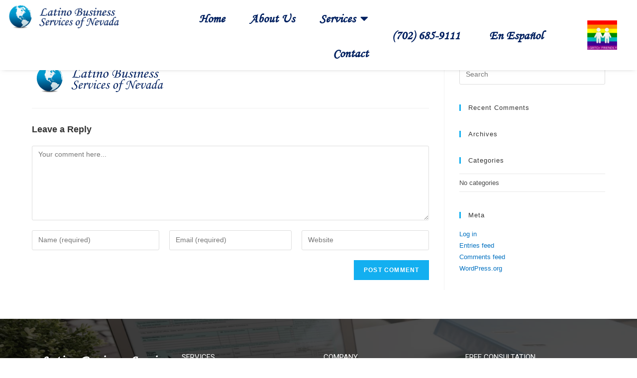

--- FILE ---
content_type: text/css
request_url: https://latinobusinessnv.com/wp-content/cache/autoptimize/css/autoptimize_single_d9c4903d585ded85f69a085223ccb9e0.css?ver=1726169803
body_size: 1422
content:
.elementor-956 .elementor-element.elementor-element-56fc7869:not(.elementor-motion-effects-element-type-background),.elementor-956 .elementor-element.elementor-element-56fc7869>.elementor-motion-effects-container>.elementor-motion-effects-layer{background-color:#fff}.elementor-956 .elementor-element.elementor-element-56fc7869{border-style:solid;border-width:0;box-shadow:0px 0px 10px -5px rgba(0,0,0,.5);transition:background .3s,border .3s,border-radius .3s,box-shadow .3s;z-index:1}.elementor-956 .elementor-element.elementor-element-56fc7869,.elementor-956 .elementor-element.elementor-element-56fc7869>.elementor-background-overlay{border-radius:0}.elementor-956 .elementor-element.elementor-element-56fc7869>.elementor-background-overlay{transition:background .3s,border-radius .3s,opacity .3s}.elementor-956 .elementor-element.elementor-element-33ef377{text-align:left}.elementor-bc-flex-widget .elementor-956 .elementor-element.elementor-element-5e33a91c.elementor-column .elementor-widget-wrap{align-items:center}.elementor-956 .elementor-element.elementor-element-5e33a91c.elementor-column.elementor-element[data-element_type="column"]>.elementor-widget-wrap.elementor-element-populated{align-content:center;align-items:center}.elementor-956 .elementor-element.elementor-element-5e33a91c>.elementor-element-populated,.elementor-956 .elementor-element.elementor-element-5e33a91c>.elementor-element-populated>.elementor-background-overlay,.elementor-956 .elementor-element.elementor-element-5e33a91c>.elementor-background-slideshow{border-radius:0}.elementor-956 .elementor-element.elementor-element-5e33a91c>.elementor-element-populated{margin:0;--e-column-margin-right:0px;--e-column-margin-left:0px;padding:0}.elementor-956 .elementor-element.elementor-element-19a9a7f1 .elementor-menu-toggle{margin:0 auto}.elementor-956 .elementor-element.elementor-element-19a9a7f1 .elementor-nav-menu .elementor-item{font-family:"Monotype Corsiva",Sans-serif;font-size:25px;font-weight:700}.elementor-956 .elementor-element.elementor-element-19a9a7f1 .elementor-nav-menu--main .elementor-item{color:#002060;fill:#002060;padding-left:25px;padding-right:25px;padding-top:24px;padding-bottom:24px}.elementor-956 .elementor-element.elementor-element-19a9a7f1 .elementor-nav-menu--main .elementor-item:hover,.elementor-956 .elementor-element.elementor-element-19a9a7f1 .elementor-nav-menu--main .elementor-item.elementor-item-active,.elementor-956 .elementor-element.elementor-element-19a9a7f1 .elementor-nav-menu--main .elementor-item.highlighted,.elementor-956 .elementor-element.elementor-element-19a9a7f1 .elementor-nav-menu--main .elementor-item:focus{color:#0070c0;fill:#0070c0}.elementor-956 .elementor-element.elementor-element-19a9a7f1{--e-nav-menu-horizontal-menu-item-margin:calc(0px/2)}.elementor-956 .elementor-element.elementor-element-19a9a7f1 .elementor-nav-menu--main:not(.elementor-nav-menu--layout-horizontal) .elementor-nav-menu>li:not(:last-child){margin-bottom:0}.elementor-956 .elementor-element.elementor-element-19a9a7f1 .elementor-nav-menu--dropdown a,.elementor-956 .elementor-element.elementor-element-19a9a7f1 .elementor-menu-toggle{color:#002060}.elementor-956 .elementor-element.elementor-element-19a9a7f1 .elementor-nav-menu--dropdown{background-color:#fff}.elementor-956 .elementor-element.elementor-element-19a9a7f1 .elementor-nav-menu--dropdown a:hover,.elementor-956 .elementor-element.elementor-element-19a9a7f1 .elementor-nav-menu--dropdown a.elementor-item-active,.elementor-956 .elementor-element.elementor-element-19a9a7f1 .elementor-nav-menu--dropdown a.highlighted{background-color:#fff}.elementor-956 .elementor-element.elementor-element-19a9a7f1 .elementor-nav-menu--dropdown .elementor-item,.elementor-956 .elementor-element.elementor-element-19a9a7f1 .elementor-nav-menu--dropdown .elementor-sub-item{font-size:20px}.elementor-bc-flex-widget .elementor-956 .elementor-element.elementor-element-32d1b802.elementor-column .elementor-widget-wrap{align-items:center}.elementor-956 .elementor-element.elementor-element-32d1b802.elementor-column.elementor-element[data-element_type="column"]>.elementor-widget-wrap.elementor-element-populated{align-content:center;align-items:center}.elementor-956 .elementor-element.elementor-element-5edbd2a1{text-align:right}.elementor-956 .elementor-element.elementor-element-5edbd2a1 .elementor-heading-title{color:#002060;font-family:"Monotype Corsiva",Sans-serif;font-size:25px}.elementor-956 .elementor-element.elementor-element-5edbd2a1>.elementor-widget-container{margin:0;padding:0}.elementor-bc-flex-widget .elementor-956 .elementor-element.elementor-element-58d0a3e5.elementor-column .elementor-widget-wrap{align-items:center}.elementor-956 .elementor-element.elementor-element-58d0a3e5.elementor-column.elementor-element[data-element_type="column"]>.elementor-widget-wrap.elementor-element-populated{align-content:center;align-items:center}.elementor-956 .elementor-element.elementor-element-6c832549{text-align:center}.elementor-956 .elementor-element.elementor-element-6c832549 .elementor-heading-title{color:#002060;font-family:"Monotype Corsiva",Sans-serif;font-size:25px}.elementor-bc-flex-widget .elementor-956 .elementor-element.elementor-element-5b8d1fb.elementor-column .elementor-widget-wrap{align-items:center}.elementor-956 .elementor-element.elementor-element-5b8d1fb.elementor-column.elementor-element[data-element_type="column"]>.elementor-widget-wrap.elementor-element-populated{align-content:center;align-items:center}.elementor-956 .elementor-element.elementor-element-826a3d0 img{width:50%}.elementor-956 .elementor-element.elementor-element-2f280313:not(.elementor-motion-effects-element-type-background),.elementor-956 .elementor-element.elementor-element-2f280313>.elementor-motion-effects-container>.elementor-motion-effects-layer{background-color:#fff}.elementor-956 .elementor-element.elementor-element-2f280313{border-style:solid;border-width:0;box-shadow:0px 0px 10px -5px rgba(0,0,0,.5);transition:background .3s,border .3s,border-radius .3s,box-shadow .3s;z-index:1}.elementor-956 .elementor-element.elementor-element-2f280313,.elementor-956 .elementor-element.elementor-element-2f280313>.elementor-background-overlay{border-radius:0}.elementor-956 .elementor-element.elementor-element-2f280313>.elementor-background-overlay{transition:background .3s,border-radius .3s,opacity .3s}.elementor-956 .elementor-element.elementor-element-1333570{text-align:left}.elementor-956 .elementor-element.elementor-element-57fdd41e{text-align:center}.elementor-956 .elementor-element.elementor-element-57fdd41e .elementor-heading-title{color:#002060;font-family:"Monotype Corsiva",Sans-serif;font-size:25px}.elementor-956 .elementor-element.elementor-element-57fdd41e>.elementor-widget-container{margin:0;padding:15px 0 0}.elementor-956 .elementor-element.elementor-element-46a06cf8{text-align:center}.elementor-956 .elementor-element.elementor-element-46a06cf8 .elementor-heading-title{color:#002060;font-family:"Monotype Corsiva",Sans-serif;font-size:25px}.elementor-956 .elementor-element.elementor-element-46a06cf8>.elementor-widget-container{margin:0;padding:15px 0 0}.elementor-bc-flex-widget .elementor-956 .elementor-element.elementor-element-fcb0ede.elementor-column .elementor-widget-wrap{align-items:center}.elementor-956 .elementor-element.elementor-element-fcb0ede.elementor-column.elementor-element[data-element_type="column"]>.elementor-widget-wrap.elementor-element-populated{align-content:center;align-items:center}.elementor-956 .elementor-element.elementor-element-3de1448 img{width:50%}.elementor-956 .elementor-element.elementor-element-5632b2f4 .elementor-menu-toggle{margin:0 auto;background-color:#002060}.elementor-956 .elementor-element.elementor-element-5632b2f4 .elementor-nav-menu .elementor-item{font-family:"Monotype Corsiva",Sans-serif;font-size:25px;font-weight:700}.elementor-956 .elementor-element.elementor-element-5632b2f4 .elementor-nav-menu--main .elementor-item{color:#002060;fill:#002060;padding-left:25px;padding-right:25px;padding-top:24px;padding-bottom:24px}.elementor-956 .elementor-element.elementor-element-5632b2f4 .elementor-nav-menu--main .elementor-item:hover,.elementor-956 .elementor-element.elementor-element-5632b2f4 .elementor-nav-menu--main .elementor-item.elementor-item-active,.elementor-956 .elementor-element.elementor-element-5632b2f4 .elementor-nav-menu--main .elementor-item.highlighted,.elementor-956 .elementor-element.elementor-element-5632b2f4 .elementor-nav-menu--main .elementor-item:focus{color:#0070c0;fill:#0070c0}.elementor-956 .elementor-element.elementor-element-5632b2f4{--e-nav-menu-horizontal-menu-item-margin:calc(0px/2)}.elementor-956 .elementor-element.elementor-element-5632b2f4 .elementor-nav-menu--main:not(.elementor-nav-menu--layout-horizontal) .elementor-nav-menu>li:not(:last-child){margin-bottom:0}.elementor-956 .elementor-element.elementor-element-5632b2f4 .elementor-nav-menu--dropdown a,.elementor-956 .elementor-element.elementor-element-5632b2f4 .elementor-menu-toggle{color:#002060}.elementor-956 .elementor-element.elementor-element-5632b2f4 .elementor-nav-menu--dropdown a:hover,.elementor-956 .elementor-element.elementor-element-5632b2f4 .elementor-nav-menu--dropdown a.elementor-item-active,.elementor-956 .elementor-element.elementor-element-5632b2f4 .elementor-nav-menu--dropdown a.highlighted,.elementor-956 .elementor-element.elementor-element-5632b2f4 .elementor-menu-toggle:hover{color:#fff}.elementor-956 .elementor-element.elementor-element-5632b2f4 .elementor-nav-menu--dropdown a:hover,.elementor-956 .elementor-element.elementor-element-5632b2f4 .elementor-nav-menu--dropdown a.elementor-item-active,.elementor-956 .elementor-element.elementor-element-5632b2f4 .elementor-nav-menu--dropdown a.highlighted{background-color:#0070c0}.elementor-956 .elementor-element.elementor-element-5632b2f4 div.elementor-menu-toggle{color:#fff}.elementor-956 .elementor-element.elementor-element-5632b2f4 div.elementor-menu-toggle svg{fill:#fff}.elementor-956 .elementor-element.elementor-element-5632b2f4>.elementor-widget-container{margin:0;padding:15px 0 0}.elementor-956 .elementor-element.elementor-element-c97735e .elementor-menu-toggle{margin:0 auto;background-color:#002060}.elementor-956 .elementor-element.elementor-element-c97735e .elementor-nav-menu .elementor-item{font-family:"Monotype Corsiva",Sans-serif;font-size:25px;font-weight:700}.elementor-956 .elementor-element.elementor-element-c97735e .elementor-nav-menu--main .elementor-item{color:#002060;fill:#002060;padding-left:25px;padding-right:25px;padding-top:24px;padding-bottom:24px}.elementor-956 .elementor-element.elementor-element-c97735e .elementor-nav-menu--main .elementor-item:hover,.elementor-956 .elementor-element.elementor-element-c97735e .elementor-nav-menu--main .elementor-item.elementor-item-active,.elementor-956 .elementor-element.elementor-element-c97735e .elementor-nav-menu--main .elementor-item.highlighted,.elementor-956 .elementor-element.elementor-element-c97735e .elementor-nav-menu--main .elementor-item:focus{color:#0070c0;fill:#0070c0}.elementor-956 .elementor-element.elementor-element-c97735e{--e-nav-menu-horizontal-menu-item-margin:calc(0px/2);z-index:1}.elementor-956 .elementor-element.elementor-element-c97735e .elementor-nav-menu--main:not(.elementor-nav-menu--layout-horizontal) .elementor-nav-menu>li:not(:last-child){margin-bottom:0}.elementor-956 .elementor-element.elementor-element-c97735e .elementor-nav-menu--dropdown a,.elementor-956 .elementor-element.elementor-element-c97735e .elementor-menu-toggle{color:#002060}.elementor-956 .elementor-element.elementor-element-c97735e .elementor-nav-menu--dropdown a:hover,.elementor-956 .elementor-element.elementor-element-c97735e .elementor-nav-menu--dropdown a.elementor-item-active,.elementor-956 .elementor-element.elementor-element-c97735e .elementor-nav-menu--dropdown a.highlighted,.elementor-956 .elementor-element.elementor-element-c97735e .elementor-menu-toggle:hover{color:#fff}.elementor-956 .elementor-element.elementor-element-c97735e .elementor-nav-menu--dropdown a:hover,.elementor-956 .elementor-element.elementor-element-c97735e .elementor-nav-menu--dropdown a.elementor-item-active,.elementor-956 .elementor-element.elementor-element-c97735e .elementor-nav-menu--dropdown a.highlighted{background-color:#0070c0}.elementor-956 .elementor-element.elementor-element-c97735e div.elementor-menu-toggle{color:#fff}.elementor-956 .elementor-element.elementor-element-c97735e div.elementor-menu-toggle svg{fill:#fff}.elementor-956 .elementor-element.elementor-element-c97735e>.elementor-widget-container{margin:0;padding:15px 0 0}@media(max-width:1024px){.elementor-956 .elementor-element.elementor-element-33ef377{text-align:left}.elementor-956 .elementor-element.elementor-element-33ef377 img{width:100%;max-width:100%}.elementor-956 .elementor-element.elementor-element-33ef377>.elementor-widget-container{margin:0;padding:0}.elementor-956 .elementor-element.elementor-element-19a9a7f1>.elementor-widget-container{margin:0;padding:0}.elementor-956 .elementor-element.elementor-element-1333570{text-align:left}.elementor-956 .elementor-element.elementor-element-1333570 img{width:100%;max-width:100%}.elementor-956 .elementor-element.elementor-element-1333570>.elementor-widget-container{margin:0;padding:0}.elementor-956 .elementor-element.elementor-element-57fdd41e>.elementor-widget-container{margin:0;padding:0}.elementor-956 .elementor-element.elementor-element-46a06cf8>.elementor-widget-container{margin:0;padding:0}.elementor-956 .elementor-element.elementor-element-5632b2f4 .elementor-nav-menu--dropdown .elementor-item,.elementor-956 .elementor-element.elementor-element-5632b2f4 .elementor-nav-menu--dropdown .elementor-sub-item{font-size:20px}.elementor-956 .elementor-element.elementor-element-5632b2f4 .elementor-nav-menu--dropdown a{padding-left:50px;padding-right:50px;padding-top:10px;padding-bottom:10px}.elementor-956 .elementor-element.elementor-element-5632b2f4>.elementor-widget-container{margin:5px 0 0;padding:0}.elementor-956 .elementor-element.elementor-element-c97735e .elementor-nav-menu--dropdown .elementor-item,.elementor-956 .elementor-element.elementor-element-c97735e .elementor-nav-menu--dropdown .elementor-sub-item{font-size:20px}.elementor-956 .elementor-element.elementor-element-c97735e .elementor-nav-menu--dropdown a{padding-left:50px;padding-right:50px;padding-top:10px;padding-bottom:10px}.elementor-956 .elementor-element.elementor-element-c97735e>.elementor-widget-container{margin:5px 0 0;padding:0}}@media(max-width:767px){.elementor-956 .elementor-element.elementor-element-19a3b7f2{width:50%}.elementor-bc-flex-widget .elementor-956 .elementor-element.elementor-element-19a3b7f2.elementor-column .elementor-widget-wrap{align-items:center}.elementor-956 .elementor-element.elementor-element-19a3b7f2.elementor-column.elementor-element[data-element_type="column"]>.elementor-widget-wrap.elementor-element-populated{align-content:center;align-items:center}.elementor-956 .elementor-element.elementor-element-1333570 img{width:100%}.elementor-956 .elementor-element.elementor-element-88718ef{width:50%}.elementor-956 .elementor-element.elementor-element-183e4aea{width:50%}.elementor-956 .elementor-element.elementor-element-46a06cf8>.elementor-widget-container{margin:10px 0 0;padding:0}.elementor-956 .elementor-element.elementor-element-fcb0ede{width:50%}.elementor-956 .elementor-element.elementor-element-3de1448 img{width:50%}.elementor-956 .elementor-element.elementor-element-5632b2f4 .elementor-nav-menu--dropdown a{padding-left:10px;padding-right:10px;padding-top:10px;padding-bottom:10px}.elementor-956 .elementor-element.elementor-element-5632b2f4 .elementor-nav-menu--main>.elementor-nav-menu>li>.elementor-nav-menu--dropdown,.elementor-956 .elementor-element.elementor-element-5632b2f4 .elementor-nav-menu__container.elementor-nav-menu--dropdown{margin-top:10px !important}.elementor-956 .elementor-element.elementor-element-c97735e .elementor-nav-menu--dropdown a{padding-left:10px;padding-right:10px;padding-top:10px;padding-bottom:10px}.elementor-956 .elementor-element.elementor-element-c97735e .elementor-nav-menu--main>.elementor-nav-menu>li>.elementor-nav-menu--dropdown,.elementor-956 .elementor-element.elementor-element-c97735e .elementor-nav-menu__container.elementor-nav-menu--dropdown{margin-top:10px !important}}@media(min-width:768px){.elementor-956 .elementor-element.elementor-element-5e33a91c{width:39.738%}.elementor-956 .elementor-element.elementor-element-32d1b802{width:13.225%}.elementor-956 .elementor-element.elementor-element-58d0a3e5{width:16.158%}.elementor-956 .elementor-element.elementor-element-5b8d1fb{width:10.86%}}@media(max-width:1024px) and (min-width:768px){.elementor-956 .elementor-element.elementor-element-1c5c9022{width:25%}.elementor-956 .elementor-element.elementor-element-19a3b7f2{width:25%}.elementor-956 .elementor-element.elementor-element-88718ef{width:25%}.elementor-956 .elementor-element.elementor-element-183e4aea{width:25%}}@font-face{font-family:'Monotype Corsiva';font-style:normal;font-weight:400;font-display:auto;src:url('https://latinobusinessnv.com/wp-content/uploads/2019/03/Monotype-Corsiva.ttf') format('truetype')}

--- FILE ---
content_type: text/css
request_url: https://latinobusinessnv.com/wp-content/cache/autoptimize/css/autoptimize_single_289fd51fe6ebaaf3da3e454ffdfec7c7.css?ver=1726174155
body_size: 1750
content:
.elementor-973 .elementor-element.elementor-element-7043a83:not(.elementor-motion-effects-element-type-background),.elementor-973 .elementor-element.elementor-element-7043a83>.elementor-motion-effects-container>.elementor-motion-effects-layer{background-color:#fff;background-image:url("https://latinobusinessnv.com/wp-content/uploads/2019/04/taxes-services-of-las-vegas-1.jpg");background-repeat:no-repeat;background-size:cover}.elementor-973 .elementor-element.elementor-element-7043a83>.elementor-background-overlay{background-color:#000;opacity:.7;transition:background .3s,border-radius .3s,opacity .3s}.elementor-973 .elementor-element.elementor-element-7043a83,.elementor-973 .elementor-element.elementor-element-7043a83>.elementor-background-overlay{border-radius:0}.elementor-973 .elementor-element.elementor-element-7043a83{transition:background .3s,border .3s,border-radius .3s,box-shadow .3s;padding:60px 0}.elementor-bc-flex-widget .elementor-973 .elementor-element.elementor-element-1b284ab2.elementor-column .elementor-widget-wrap{align-items:flex-start}.elementor-973 .elementor-element.elementor-element-1b284ab2.elementor-column.elementor-element[data-element_type="column"]>.elementor-widget-wrap.elementor-element-populated{align-content:flex-start;align-items:flex-start}.elementor-973 .elementor-element.elementor-element-1b284ab2>.elementor-element-populated{transition:background .3s,border .3s,border-radius .3s,box-shadow .3s}.elementor-973 .elementor-element.elementor-element-1b284ab2>.elementor-element-populated>.elementor-background-overlay{transition:background .3s,border-radius .3s,opacity .3s}.elementor-973 .elementor-element.elementor-element-584d53c0 .elementor-heading-title{color:#fff;font-family:"Monotype Corsiva",Sans-serif;font-size:30px;font-weight:700}.elementor-973 .elementor-element.elementor-element-2a00a987 .elementor-icon-list-items:not(.elementor-inline-items) .elementor-icon-list-item:not(:last-child){padding-bottom:calc(21px/2)}.elementor-973 .elementor-element.elementor-element-2a00a987 .elementor-icon-list-items:not(.elementor-inline-items) .elementor-icon-list-item:not(:first-child){margin-top:calc(21px/2)}.elementor-973 .elementor-element.elementor-element-2a00a987 .elementor-icon-list-items.elementor-inline-items .elementor-icon-list-item{margin-right:calc(21px/2);margin-left:calc(21px/2)}.elementor-973 .elementor-element.elementor-element-2a00a987 .elementor-icon-list-items.elementor-inline-items{margin-right:calc(-21px/2);margin-left:calc(-21px/2)}body.rtl .elementor-973 .elementor-element.elementor-element-2a00a987 .elementor-icon-list-items.elementor-inline-items .elementor-icon-list-item:after{left:calc(-21px/2)}body:not(.rtl) .elementor-973 .elementor-element.elementor-element-2a00a987 .elementor-icon-list-items.elementor-inline-items .elementor-icon-list-item:after{right:calc(-21px/2)}.elementor-973 .elementor-element.elementor-element-2a00a987 .elementor-icon-list-icon i{color:#fff;transition:color .3s}.elementor-973 .elementor-element.elementor-element-2a00a987 .elementor-icon-list-icon svg{fill:#fff;transition:fill .3s}.elementor-973 .elementor-element.elementor-element-2a00a987{--e-icon-list-icon-size:18px;--icon-vertical-offset:0px}.elementor-973 .elementor-element.elementor-element-2a00a987 .elementor-icon-list-icon{padding-right:19px}.elementor-973 .elementor-element.elementor-element-2a00a987 .elementor-icon-list-item>.elementor-icon-list-text,.elementor-973 .elementor-element.elementor-element-2a00a987 .elementor-icon-list-item>a{font-size:14px;font-weight:400}.elementor-973 .elementor-element.elementor-element-2a00a987 .elementor-icon-list-text{color:#fff;transition:color .3s}.elementor-973 .elementor-element.elementor-element-2a00a987>.elementor-widget-container{margin:0}.elementor-bc-flex-widget .elementor-973 .elementor-element.elementor-element-30b9acaa.elementor-column .elementor-widget-wrap{align-items:flex-start}.elementor-973 .elementor-element.elementor-element-30b9acaa.elementor-column.elementor-element[data-element_type="column"]>.elementor-widget-wrap.elementor-element-populated{align-content:flex-start;align-items:flex-start}.elementor-973 .elementor-element.elementor-element-30b9acaa>.elementor-element-populated{transition:background .3s,border .3s,border-radius .3s,box-shadow .3s}.elementor-973 .elementor-element.elementor-element-30b9acaa>.elementor-element-populated>.elementor-background-overlay{transition:background .3s,border-radius .3s,opacity .3s}.elementor-973 .elementor-element.elementor-element-7136e12e .elementor-heading-title{color:#fff;font-size:15px;font-weight:400;text-transform:uppercase}.elementor-973 .elementor-element.elementor-element-3582ac52 .elementor-icon-list-items:not(.elementor-inline-items) .elementor-icon-list-item:not(:last-child){padding-bottom:calc(5px/2)}.elementor-973 .elementor-element.elementor-element-3582ac52 .elementor-icon-list-items:not(.elementor-inline-items) .elementor-icon-list-item:not(:first-child){margin-top:calc(5px/2)}.elementor-973 .elementor-element.elementor-element-3582ac52 .elementor-icon-list-items.elementor-inline-items .elementor-icon-list-item{margin-right:calc(5px/2);margin-left:calc(5px/2)}.elementor-973 .elementor-element.elementor-element-3582ac52 .elementor-icon-list-items.elementor-inline-items{margin-right:calc(-5px/2);margin-left:calc(-5px/2)}body.rtl .elementor-973 .elementor-element.elementor-element-3582ac52 .elementor-icon-list-items.elementor-inline-items .elementor-icon-list-item:after{left:calc(-5px/2)}body:not(.rtl) .elementor-973 .elementor-element.elementor-element-3582ac52 .elementor-icon-list-items.elementor-inline-items .elementor-icon-list-item:after{right:calc(-5px/2)}.elementor-973 .elementor-element.elementor-element-3582ac52 .elementor-icon-list-icon i{transition:color .3s}.elementor-973 .elementor-element.elementor-element-3582ac52 .elementor-icon-list-icon svg{transition:fill .3s}.elementor-973 .elementor-element.elementor-element-3582ac52{--e-icon-list-icon-size:6px;--icon-vertical-offset:0px}.elementor-973 .elementor-element.elementor-element-3582ac52 .elementor-icon-list-icon{padding-right:0}.elementor-973 .elementor-element.elementor-element-3582ac52 .elementor-icon-list-item>.elementor-icon-list-text,.elementor-973 .elementor-element.elementor-element-3582ac52 .elementor-icon-list-item>a{font-size:14px;font-weight:300}.elementor-973 .elementor-element.elementor-element-3582ac52 .elementor-icon-list-text{color:#fff;transition:color .3s}.elementor-bc-flex-widget .elementor-973 .elementor-element.elementor-element-5dc6b47b.elementor-column .elementor-widget-wrap{align-items:flex-start}.elementor-973 .elementor-element.elementor-element-5dc6b47b.elementor-column.elementor-element[data-element_type="column"]>.elementor-widget-wrap.elementor-element-populated{align-content:flex-start;align-items:flex-start}.elementor-973 .elementor-element.elementor-element-5dc6b47b>.elementor-element-populated{transition:background .3s,border .3s,border-radius .3s,box-shadow .3s}.elementor-973 .elementor-element.elementor-element-5dc6b47b>.elementor-element-populated>.elementor-background-overlay{transition:background .3s,border-radius .3s,opacity .3s}.elementor-973 .elementor-element.elementor-element-1bc4640c .elementor-heading-title{color:#fff;font-size:15px;font-weight:400;text-transform:uppercase}.elementor-973 .elementor-element.elementor-element-77b165d1 .elementor-icon-list-items:not(.elementor-inline-items) .elementor-icon-list-item:not(:last-child){padding-bottom:calc(5px/2)}.elementor-973 .elementor-element.elementor-element-77b165d1 .elementor-icon-list-items:not(.elementor-inline-items) .elementor-icon-list-item:not(:first-child){margin-top:calc(5px/2)}.elementor-973 .elementor-element.elementor-element-77b165d1 .elementor-icon-list-items.elementor-inline-items .elementor-icon-list-item{margin-right:calc(5px/2);margin-left:calc(5px/2)}.elementor-973 .elementor-element.elementor-element-77b165d1 .elementor-icon-list-items.elementor-inline-items{margin-right:calc(-5px/2);margin-left:calc(-5px/2)}body.rtl .elementor-973 .elementor-element.elementor-element-77b165d1 .elementor-icon-list-items.elementor-inline-items .elementor-icon-list-item:after{left:calc(-5px/2)}body:not(.rtl) .elementor-973 .elementor-element.elementor-element-77b165d1 .elementor-icon-list-items.elementor-inline-items .elementor-icon-list-item:after{right:calc(-5px/2)}.elementor-973 .elementor-element.elementor-element-77b165d1 .elementor-icon-list-icon i{transition:color .3s}.elementor-973 .elementor-element.elementor-element-77b165d1 .elementor-icon-list-icon svg{transition:fill .3s}.elementor-973 .elementor-element.elementor-element-77b165d1{--e-icon-list-icon-size:6px;--icon-vertical-offset:0px}.elementor-973 .elementor-element.elementor-element-77b165d1 .elementor-icon-list-icon{padding-right:0}.elementor-973 .elementor-element.elementor-element-77b165d1 .elementor-icon-list-item>.elementor-icon-list-text,.elementor-973 .elementor-element.elementor-element-77b165d1 .elementor-icon-list-item>a{font-size:14px;font-weight:300}.elementor-973 .elementor-element.elementor-element-77b165d1 .elementor-icon-list-text{color:#fff;transition:color .3s}.elementor-bc-flex-widget .elementor-973 .elementor-element.elementor-element-4dd067d4.elementor-column .elementor-widget-wrap{align-items:flex-start}.elementor-973 .elementor-element.elementor-element-4dd067d4.elementor-column.elementor-element[data-element_type="column"]>.elementor-widget-wrap.elementor-element-populated{align-content:flex-start;align-items:flex-start}.elementor-973 .elementor-element.elementor-element-4dd067d4>.elementor-element-populated{transition:background .3s,border .3s,border-radius .3s,box-shadow .3s}.elementor-973 .elementor-element.elementor-element-4dd067d4>.elementor-element-populated>.elementor-background-overlay{transition:background .3s,border-radius .3s,opacity .3s}.elementor-973 .elementor-element.elementor-element-6c17fb6a .elementor-heading-title{color:#fff;font-size:15px;font-weight:400;text-transform:uppercase}.elementor-973 .elementor-element.elementor-element-255f319a .elementor-field-group{padding-right:calc(0px/2);padding-left:calc(0px/2);margin-bottom:11px}.elementor-973 .elementor-element.elementor-element-255f319a .elementor-form-fields-wrapper{margin-left:calc(0px/2);margin-right:calc(0px/2);margin-bottom:-11px}.elementor-973 .elementor-element.elementor-element-255f319a .elementor-field-group.recaptcha_v3-bottomleft,.elementor-973 .elementor-element.elementor-element-255f319a .elementor-field-group.recaptcha_v3-bottomright{margin-bottom:0}body.rtl .elementor-973 .elementor-element.elementor-element-255f319a .elementor-labels-inline .elementor-field-group>label{padding-left:0}body:not(.rtl) .elementor-973 .elementor-element.elementor-element-255f319a .elementor-labels-inline .elementor-field-group>label{padding-right:0}body .elementor-973 .elementor-element.elementor-element-255f319a .elementor-labels-above .elementor-field-group>label{padding-bottom:0}.elementor-973 .elementor-element.elementor-element-255f319a .elementor-field-group>label,.elementor-973 .elementor-element.elementor-element-255f319a .elementor-field-subgroup label{color:#fff}.elementor-973 .elementor-element.elementor-element-255f319a .elementor-field-group>label{font-size:12px}.elementor-973 .elementor-element.elementor-element-255f319a .elementor-field-type-html{padding-bottom:0}.elementor-973 .elementor-element.elementor-element-255f319a .elementor-field-group .elementor-field{color:#002060}.elementor-973 .elementor-element.elementor-element-255f319a .elementor-field-group .elementor-field,.elementor-973 .elementor-element.elementor-element-255f319a .elementor-field-subgroup label{font-size:14px;font-weight:700}.elementor-973 .elementor-element.elementor-element-255f319a .elementor-field-group:not(.elementor-field-type-upload) .elementor-field:not(.elementor-select-wrapper){background-color:#fff;border-color:#002060;border-width:0;border-radius:0}.elementor-973 .elementor-element.elementor-element-255f319a .elementor-field-group .elementor-select-wrapper select{background-color:#fff;border-color:#002060;border-width:0;border-radius:0}.elementor-973 .elementor-element.elementor-element-255f319a .elementor-field-group .elementor-select-wrapper:before{color:#002060}.elementor-973 .elementor-element.elementor-element-255f319a .elementor-button{font-size:14px;font-weight:600;text-transform:uppercase;border-radius:0}.elementor-973 .elementor-element.elementor-element-255f319a .e-form__buttons__wrapper__button-next{background-color:#fff;color:#002060}.elementor-973 .elementor-element.elementor-element-255f319a .elementor-button[type=submit]{background-color:#fff;color:#002060}.elementor-973 .elementor-element.elementor-element-255f319a .elementor-button[type=submit] svg *{fill:#002060}.elementor-973 .elementor-element.elementor-element-255f319a .e-form__buttons__wrapper__button-previous{color:#fff}.elementor-973 .elementor-element.elementor-element-255f319a .e-form__buttons__wrapper__button-next:hover{background-color:#fff;color:#f49ac3}.elementor-973 .elementor-element.elementor-element-255f319a .elementor-button[type=submit]:hover{background-color:#fff;color:#f49ac3}.elementor-973 .elementor-element.elementor-element-255f319a .elementor-button[type=submit]:hover svg *{fill:#f49ac3}.elementor-973 .elementor-element.elementor-element-255f319a .e-form__buttons__wrapper__button-previous:hover{color:#fff}.elementor-973 .elementor-element.elementor-element-255f319a{--e-form-steps-indicators-spacing:20px;--e-form-steps-indicator-padding:30px;--e-form-steps-indicator-inactive-secondary-color:#fff;--e-form-steps-indicator-active-secondary-color:#fff;--e-form-steps-indicator-completed-secondary-color:#fff;--e-form-steps-divider-width:1px;--e-form-steps-divider-gap:10px}.elementor-973 .elementor-element.elementor-element-547338b9>.elementor-container{max-width:1600px;min-height:50px}.elementor-973 .elementor-element.elementor-element-547338b9>.elementor-container>.elementor-column>.elementor-widget-wrap{align-content:center;align-items:center}.elementor-973 .elementor-element.elementor-element-547338b9:not(.elementor-motion-effects-element-type-background),.elementor-973 .elementor-element.elementor-element-547338b9>.elementor-motion-effects-container>.elementor-motion-effects-layer{background-color:#002060}.elementor-973 .elementor-element.elementor-element-547338b9{transition:background .3s,border .3s,border-radius .3s,box-shadow .3s}.elementor-973 .elementor-element.elementor-element-547338b9>.elementor-background-overlay{transition:background .3s,border-radius .3s,opacity .3s}.elementor-973 .elementor-element.elementor-element-1525191d{text-align:right}.elementor-973 .elementor-element.elementor-element-1525191d .elementor-heading-title{color:#fff;font-size:13px;font-weight:500}.elementor-973 .elementor-element.elementor-element-3bb6c50>.elementor-container{max-width:1600px;min-height:50px}.elementor-973 .elementor-element.elementor-element-3bb6c50>.elementor-container>.elementor-column>.elementor-widget-wrap{align-content:center;align-items:center}.elementor-973 .elementor-element.elementor-element-3bb6c50:not(.elementor-motion-effects-element-type-background),.elementor-973 .elementor-element.elementor-element-3bb6c50>.elementor-motion-effects-container>.elementor-motion-effects-layer{background-color:#002060}.elementor-973 .elementor-element.elementor-element-3bb6c50{transition:background .3s,border .3s,border-radius .3s,box-shadow .3s}.elementor-973 .elementor-element.elementor-element-3bb6c50>.elementor-background-overlay{transition:background .3s,border-radius .3s,opacity .3s}.elementor-973 .elementor-element.elementor-element-85927cd{text-align:left}.elementor-973 .elementor-element.elementor-element-85927cd .elementor-heading-title{color:#fff;font-size:13px;font-weight:400;text-transform:capitalize}.elementor-973 .elementor-element.elementor-element-ee35460{text-align:right}.elementor-973 .elementor-element.elementor-element-ee35460 .elementor-heading-title{color:#fff;font-size:13px;font-weight:300}.elementor-973 .elementor-element.elementor-element-4e2c2a8{text-align:right}.elementor-973 .elementor-element.elementor-element-4e2c2a8 .elementor-heading-title{color:#fff;font-size:13px;font-weight:300}@media(min-width:768px){.elementor-973 .elementor-element.elementor-element-d69ecc5{width:40.957%}.elementor-973 .elementor-element.elementor-element-d195674{width:25.314%}}@media(max-width:1024px){.elementor-973 .elementor-element.elementor-element-7043a83{padding:50px 20px}.elementor-973 .elementor-element.elementor-element-1b284ab2>.elementor-element-populated{margin:0 0 40px;--e-column-margin-right:0px;--e-column-margin-left:0px}.elementor-973 .elementor-element.elementor-element-2a00a987 .elementor-icon-list-items:not(.elementor-inline-items) .elementor-icon-list-item:not(:last-child){padding-bottom:calc(12px/2)}.elementor-973 .elementor-element.elementor-element-2a00a987 .elementor-icon-list-items:not(.elementor-inline-items) .elementor-icon-list-item:not(:first-child){margin-top:calc(12px/2)}.elementor-973 .elementor-element.elementor-element-2a00a987 .elementor-icon-list-items.elementor-inline-items .elementor-icon-list-item{margin-right:calc(12px/2);margin-left:calc(12px/2)}.elementor-973 .elementor-element.elementor-element-2a00a987 .elementor-icon-list-items.elementor-inline-items{margin-right:calc(-12px/2);margin-left:calc(-12px/2)}body.rtl .elementor-973 .elementor-element.elementor-element-2a00a987 .elementor-icon-list-items.elementor-inline-items .elementor-icon-list-item:after{left:calc(-12px/2)}body:not(.rtl) .elementor-973 .elementor-element.elementor-element-2a00a987 .elementor-icon-list-items.elementor-inline-items .elementor-icon-list-item:after{right:calc(-12px/2)}.elementor-973 .elementor-element.elementor-element-2a00a987 .elementor-icon-list-item>.elementor-icon-list-text,.elementor-973 .elementor-element.elementor-element-2a00a987 .elementor-icon-list-item>a{font-size:13px}.elementor-973 .elementor-element.elementor-element-30b9acaa>.elementor-element-populated{margin:0 0 40px;--e-column-margin-right:0px;--e-column-margin-left:0px}.elementor-973 .elementor-element.elementor-element-7136e12e{text-align:center}.elementor-973 .elementor-element.elementor-element-3582ac52 .elementor-icon-list-item>.elementor-icon-list-text,.elementor-973 .elementor-element.elementor-element-3582ac52 .elementor-icon-list-item>a{font-size:13px}.elementor-973 .elementor-element.elementor-element-5dc6b47b>.elementor-element-populated{margin:0 0 40px;--e-column-margin-right:0px;--e-column-margin-left:0px}.elementor-973 .elementor-element.elementor-element-1bc4640c{text-align:center}.elementor-973 .elementor-element.elementor-element-77b165d1 .elementor-icon-list-item>.elementor-icon-list-text,.elementor-973 .elementor-element.elementor-element-77b165d1 .elementor-icon-list-item>a{font-size:13px}.elementor-973 .elementor-element.elementor-element-4dd067d4>.elementor-element-populated{margin:0 0 40px;--e-column-margin-right:0px;--e-column-margin-left:0px}.elementor-973 .elementor-element.elementor-element-6c17fb6a{text-align:center}.elementor-973 .elementor-element.elementor-element-547338b9{padding:0 20px}.elementor-973 .elementor-element.elementor-element-3bb6c50{padding:0 20px}}@media(max-width:767px){.elementor-973 .elementor-element.elementor-element-7043a83{padding:40px 15px}.elementor-973 .elementor-element.elementor-element-1b284ab2{width:100%}.elementor-973 .elementor-element.elementor-element-1b284ab2>.elementor-element-populated{margin:0 0 40px;--e-column-margin-right:0px;--e-column-margin-left:0px}.elementor-973 .elementor-element.elementor-element-30b9acaa{width:100%}.elementor-973 .elementor-element.elementor-element-30b9acaa>.elementor-element-populated{margin:0 0 40px;--e-column-margin-right:0px;--e-column-margin-left:0px}.elementor-973 .elementor-element.elementor-element-5dc6b47b{width:100%}.elementor-973 .elementor-element.elementor-element-5dc6b47b>.elementor-element-populated{margin:0 0 40px;--e-column-margin-right:0px;--e-column-margin-left:0px}.elementor-973 .elementor-element.elementor-element-4dd067d4{width:100%}.elementor-973 .elementor-element.elementor-element-4dd067d4>.elementor-element-populated{margin:0 0 40px;--e-column-margin-right:0px;--e-column-margin-left:0px}.elementor-973 .elementor-element.elementor-element-1525191d{text-align:center}.elementor-973 .elementor-element.elementor-element-85927cd{text-align:center}.elementor-973 .elementor-element.elementor-element-ee35460{text-align:center}.elementor-973 .elementor-element.elementor-element-4e2c2a8{text-align:center}}@media(max-width:1024px) and (min-width:768px){.elementor-973 .elementor-element.elementor-element-1b284ab2{width:100%}.elementor-973 .elementor-element.elementor-element-30b9acaa{width:100%}.elementor-973 .elementor-element.elementor-element-5dc6b47b{width:100%}.elementor-973 .elementor-element.elementor-element-4dd067d4{width:100%}}@font-face{font-family:'Monotype Corsiva';font-style:normal;font-weight:400;font-display:auto;src:url('https://latinobusinessnv.com/wp-content/uploads/2019/03/Monotype-Corsiva.ttf') format('truetype')}

--- FILE ---
content_type: image/svg+xml
request_url: https://latinobusinessnv.com/wp-content/uploads/2019/03/Untitled-1.svg
body_size: 130361
content:
<?xml version="1.0" encoding="utf-8"?>
<!-- Generator: Adobe Illustrator 23.0.1, SVG Export Plug-In . SVG Version: 6.00 Build 0)  -->
<svg version="1.1" id="Layer_1" xmlns="http://www.w3.org/2000/svg" xmlns:xlink="http://www.w3.org/1999/xlink" x="0px" y="0px"
	 viewBox="0 0 272 54" width="272" height="57" enable-background="new 0 0 272 54" xml:space="preserve">
<g>
	<path fill="#FFFFFF" d="M53.071,51.838c0,1.194-7.745,2.162-17.301,2.162c-9.554,0-17.301-0.968-17.301-2.162
		c0-1.193,7.746-2.162,17.301-2.162C45.326,49.676,53.071,50.645,53.071,51.838z"/>
	<path fill="#FDFDFD" d="M52.942,51.838c0,1.185-7.687,2.146-17.173,2.146c-9.483,0-17.172-0.961-17.172-2.146
		c0-1.184,7.689-2.145,17.172-2.145C45.255,49.692,52.942,50.654,52.942,51.838z"/>
	<path fill="#FCFCFC" d="M52.814,51.838c0,1.176-7.63,2.13-17.045,2.13c-9.412,0-17.044-0.954-17.044-2.13
		c0-1.175,7.631-2.129,17.044-2.129C45.184,49.708,52.814,50.663,52.814,51.838z"/>
	<path fill="#FAFAFA" d="M52.685,51.838c0,1.167-7.572,2.114-16.916,2.114c-9.342,0-16.915-0.947-16.915-2.114
		c0-1.166,7.574-2.113,16.915-2.113C45.113,49.725,52.685,50.672,52.685,51.838z"/>
	<path fill="#F8F8F8" d="M52.557,51.838c0,1.158-7.515,2.098-16.788,2.098c-9.271,0-16.787-0.94-16.787-2.098
		c0-1.157,7.516-2.097,16.787-2.097C45.042,49.741,52.557,50.681,52.557,51.838z"/>
	<path fill="#F7F7F7" d="M52.428,51.838c0,1.149-7.457,2.082-16.659,2.082c-9.2,0-16.658-0.932-16.658-2.082
		c0-1.148,7.459-2.081,16.658-2.081C44.971,49.757,52.428,50.689,52.428,51.838z"/>
	<path fill="#F5F5F5" d="M52.3,51.838c0,1.141-7.4,2.066-16.531,2.066c-9.129,0-16.53-0.925-16.53-2.066
		c0-1.14,7.401-2.065,16.53-2.065C44.9,49.773,52.3,50.698,52.3,51.838z"/>
	<path fill="#F4F4F4" d="M52.171,51.838c0,1.132-7.342,2.05-16.402,2.05c-9.058,0-16.401-0.918-16.401-2.05
		c0-1.131,7.344-2.049,16.401-2.049C44.829,49.789,52.171,50.707,52.171,51.838z"/>
	<path fill="#F2F2F2" d="M52.043,51.838c0,1.123-7.285,2.034-16.274,2.034c-8.987,0-16.273-0.911-16.273-2.034
		c0-1.122,7.286-2.033,16.273-2.033C44.758,49.805,52.043,50.716,52.043,51.838z"/>
	<path fill="#F0F0F0" d="M51.914,51.838c0,1.114-7.227,2.018-16.145,2.018c-8.916,0-16.144-0.904-16.144-2.018
		c0-1.113,7.229-2.017,16.144-2.017C44.687,49.821,51.914,50.725,51.914,51.838z"/>
	<path fill="#EFEFEF" d="M51.786,51.838c0,1.105-7.17,2.002-16.017,2.002c-8.845,0-16.016-0.896-16.016-2.002
		c0-1.104,7.171-2.001,16.016-2.001C44.616,49.837,51.786,50.734,51.786,51.838z"/>
	<path fill="#EDEDED" d="M51.657,51.838c0,1.096-7.112,1.985-15.888,1.985c-8.774,0-15.887-0.889-15.887-1.985
		c0-1.095,7.113-1.985,15.887-1.985C44.545,49.853,51.657,50.743,51.657,51.838z"/>
	<path fill="#EBEBEB" d="M51.529,51.838c0,1.087-7.055,1.969-15.76,1.969c-8.703,0-15.759-0.882-15.759-1.969
		c0-1.086,7.056-1.969,15.759-1.969C44.474,49.869,51.529,50.751,51.529,51.838z"/>
	<path fill="#EAEAEA" d="M51.4,51.838c0,1.079-6.997,1.953-15.631,1.953c-8.632,0-15.63-0.875-15.63-1.953
		c0-1.078,6.998-1.953,15.63-1.953C44.403,49.885,51.4,50.76,51.4,51.838z"/>
	<path fill="#E8E8E8" d="M51.272,51.838c0,1.07-6.94,1.937-15.503,1.937c-8.561,0-15.502-0.868-15.502-1.937
		c0-1.069,6.941-1.937,15.502-1.937C44.332,49.901,51.272,50.769,51.272,51.838z"/>
	<path fill="#E6E6E6" d="M51.144,51.838c0,1.061-6.882,1.921-15.374,1.921c-8.49,0-15.374-0.86-15.374-1.921
		c0-1.06,6.883-1.921,15.374-1.921C44.261,49.917,51.144,50.778,51.144,51.838z"/>
	<path fill="#E5E5E5" d="M51.015,51.838c0,1.052-6.825,1.905-15.246,1.905c-8.419,0-15.245-0.853-15.245-1.905
		c0-1.051,6.826-1.905,15.245-1.905C44.19,49.933,51.015,50.787,51.015,51.838z"/>
	<path fill="#E3E3E3" d="M50.887,51.838c0,1.043-6.767,1.889-15.117,1.889c-8.348,0-15.117-0.846-15.117-1.889
		c0-1.042,6.768-1.889,15.117-1.889C44.119,49.949,50.887,50.796,50.887,51.838z"/>
	<path fill="#E2E2E2" d="M50.758,51.838c0,1.034-6.71,1.873-14.989,1.873c-8.277,0-14.988-0.839-14.988-1.873
		c0-1.033,6.711-1.873,14.988-1.873C44.048,49.965,50.758,50.805,50.758,51.838z"/>
	<path fill="#E0E0E0" d="M50.63,51.838c0,1.025-6.652,1.857-14.86,1.857c-8.206,0-14.86-0.832-14.86-1.857
		c0-1.024,6.653-1.857,14.86-1.857C43.977,49.981,50.63,50.813,50.63,51.838z"/>
	<path fill="#DEDEDE" d="M50.501,51.838c0,1.016-6.595,1.841-14.732,1.841c-8.135,0-14.731-0.825-14.731-1.841
		c0-1.016,6.596-1.84,14.731-1.84C43.906,49.997,50.501,50.822,50.501,51.838z"/>
	<path fill="#DDDDDD" d="M50.373,51.838c0,1.008-6.537,1.825-14.604,1.825c-8.064,0-14.603-0.817-14.603-1.825
		c0-1.007,6.538-1.824,14.603-1.824C43.836,50.014,50.373,50.831,50.373,51.838z"/>
	<path fill="#DBDBDB" d="M50.244,51.838c0,0.999-6.48,1.809-14.475,1.809c-7.994,0-14.474-0.81-14.474-1.809
		c0-0.998,6.481-1.808,14.474-1.808C43.765,50.03,50.244,50.84,50.244,51.838z"/>
	<path fill="#D9D9D9" d="M50.116,51.838c0,0.99-6.422,1.793-14.347,1.793c-7.923,0-14.346-0.803-14.346-1.793
		c0-0.989,6.423-1.792,14.346-1.792C43.694,50.046,50.116,50.849,50.116,51.838z"/>
	<path fill="#D8D8D8" d="M49.987,51.838c0,0.981-6.365,1.777-14.218,1.777c-7.852,0-14.217-0.796-14.217-1.777
		c0-0.98,6.366-1.776,14.217-1.776C43.623,50.062,49.987,50.858,49.987,51.838z"/>
	<path fill="#D6D6D6" d="M49.859,51.838c0,0.972-6.307,1.761-14.09,1.761c-7.781,0-14.089-0.789-14.089-1.761
		c0-0.971,6.308-1.76,14.089-1.76C43.552,50.078,49.859,50.867,49.859,51.838z"/>
	<path fill="#D5D5D5" d="M49.73,51.838c0,0.963-6.25,1.745-13.961,1.745c-7.71,0-13.96-0.781-13.96-1.745
		c0-0.962,6.251-1.744,13.96-1.744C43.481,50.094,49.73,50.875,49.73,51.838z"/>
	<path fill="#D3D3D3" d="M49.602,51.838c0,0.954-6.192,1.729-13.833,1.729c-7.639,0-13.832-0.774-13.832-1.729
		c0-0.954,6.193-1.728,13.832-1.728C43.41,50.11,49.602,50.884,49.602,51.838z"/>
	<path fill="#D1D1D1" d="M49.473,51.838c0,0.946-6.135,1.713-13.704,1.713c-7.568,0-13.703-0.767-13.703-1.713
		c0-0.945,6.136-1.712,13.703-1.712C43.339,50.126,49.473,50.893,49.473,51.838z"/>
	<path fill="#D0D0D0" d="M49.345,51.838c0,0.937-6.077,1.697-13.576,1.697c-7.497,0-13.575-0.76-13.575-1.697
		c0-0.936,6.078-1.696,13.575-1.696C43.268,50.142,49.345,50.902,49.345,51.838z"/>
	<path fill="#CECECE" d="M49.216,51.838c0,0.928-6.02,1.68-13.447,1.68c-7.426,0-13.446-0.753-13.446-1.68
		c0-0.927,6.02-1.68,13.446-1.68C43.197,50.158,49.216,50.911,49.216,51.838z"/>
	<path fill="#CCCCCC" d="M49.088,51.838c0,0.919-5.962,1.664-13.319,1.664c-7.355,0-13.318-0.745-13.318-1.664
		c0-0.918,5.963-1.664,13.318-1.664C43.126,50.174,49.088,50.92,49.088,51.838z"/>
	<path fill="#CBCBCB" d="M48.96,51.838c0,0.91-5.905,1.648-13.19,1.648c-7.284,0-13.189-0.738-13.189-1.648
		c0-0.909,5.905-1.648,13.189-1.648C43.055,50.19,48.96,50.929,48.96,51.838z"/>
	<path fill="#C9C9C9" d="M48.831,51.838c0,0.901-5.847,1.632-13.062,1.632c-7.213,0-13.061-0.731-13.061-1.632
		c0-0.901,5.848-1.632,13.061-1.632C42.984,50.206,48.831,50.937,48.831,51.838z"/>
	<path fill="#C7C7C7" d="M48.703,51.838c0,0.892-5.79,1.616-12.933,1.616c-7.142,0-12.933-0.724-12.933-1.616
		c0-0.892,5.79-1.616,12.933-1.616C42.913,50.222,48.703,50.946,48.703,51.838z"/>
	<path fill="#C6C6C6" d="M48.574,51.838c0,0.883-5.732,1.6-12.805,1.6c-7.071,0-12.804-0.717-12.804-1.6
		c0-0.883,5.733-1.6,12.804-1.6C42.842,50.238,48.574,50.955,48.574,51.838z"/>
	<path fill="#C4C4C4" d="M48.446,51.838c0,0.875-5.674,1.584-12.676,1.584c-7,0-12.676-0.71-12.676-1.584
		c0-0.874,5.675-1.584,12.676-1.584C42.771,50.254,48.446,50.964,48.446,51.838z"/>
	<path fill="#C3C3C3" d="M48.317,51.838c0,0.866-5.617,1.568-12.548,1.568c-6.929,0-12.547-0.702-12.547-1.568
		c0-0.865,5.618-1.568,12.547-1.568C42.7,50.27,48.317,50.973,48.317,51.838z"/>
	<path fill="#C1C1C1" d="M48.189,51.838c0,0.857-5.559,1.552-12.42,1.552c-6.858,0-12.419-0.695-12.419-1.552
		c0-0.856,5.56-1.551,12.419-1.551C42.629,50.286,48.189,50.982,48.189,51.838z"/>
	<path fill="#BFBFBF" d="M48.06,51.838c0,0.848-5.502,1.536-12.291,1.536c-6.787,0-12.29-0.688-12.29-1.536
		c0-0.847,5.503-1.535,12.29-1.535C42.558,50.302,48.06,50.991,48.06,51.838z"/>
	<path fill="#BEBEBE" d="M47.932,51.838c0,0.839-5.444,1.52-12.163,1.52c-6.716,0-12.162-0.681-12.162-1.52
		c0-0.839,5.445-1.519,12.162-1.519C42.487,50.319,47.932,50.999,47.932,51.838z"/>
	<path fill="#BCBCBC" d="M47.803,51.838c0,0.83-5.387,1.504-12.034,1.504c-6.646,0-12.033-0.674-12.033-1.504
		c0-0.83,5.388-1.503,12.033-1.503C42.416,50.335,47.803,51.008,47.803,51.838z"/>
	<path fill="#BABABA" d="M47.675,51.838c0,0.821-5.329,1.488-11.906,1.488c-6.575,0-11.905-0.666-11.905-1.488
		c0-0.821,5.33-1.487,11.905-1.487C42.345,50.351,47.675,51.017,47.675,51.838z"/>
	<path fill="#B9B9B9" d="M47.546,51.838c0,0.813-5.272,1.472-11.777,1.472c-6.504,0-11.776-0.659-11.776-1.472
		c0-0.812,5.273-1.471,11.776-1.471C42.274,50.367,47.546,51.026,47.546,51.838z"/>
	<path fill="#B7B7B7" d="M47.418,51.838c0,0.804-5.214,1.456-11.649,1.456c-6.433,0-11.648-0.652-11.648-1.456
		c0-0.803,5.215-1.455,11.648-1.455C42.203,50.383,47.418,51.035,47.418,51.838z"/>
	<path fill="#B5B5B5" d="M47.289,51.838c0,0.795-5.157,1.44-11.52,1.44c-6.362,0-11.519-0.645-11.519-1.44
		c0-0.794,5.158-1.439,11.519-1.439C42.133,50.399,47.289,51.044,47.289,51.838z"/>
	<path fill="#B4B4B4" d="M47.161,51.838c0,0.786-5.099,1.424-11.392,1.424c-6.291,0-11.391-0.638-11.391-1.424
		c0-0.785,5.1-1.423,11.391-1.423C42.062,50.415,47.161,51.053,47.161,51.838z"/>
	<path fill="#B2B2B2" d="M47.032,51.838c0,0.777-5.042,1.408-11.263,1.408c-6.22,0-11.262-0.63-11.262-1.408
		c0-0.777,5.043-1.407,11.262-1.407C41.991,50.431,47.032,51.061,47.032,51.838z"/>
	<path fill="#B1B1B1" d="M46.904,51.838c0,0.768-4.984,1.391-11.135,1.391c-6.149,0-11.134-0.623-11.134-1.391
		c0-0.768,4.985-1.391,11.134-1.391C41.92,50.447,46.904,51.07,46.904,51.838z"/>
	<path fill="#AFAFAF" d="M46.775,51.838c0,0.759-4.927,1.375-11.006,1.375c-6.078,0-11.005-0.616-11.005-1.375
		c0-0.759,4.927-1.375,11.005-1.375C41.849,50.463,46.775,51.079,46.775,51.838z"/>
	<path fill="#ADADAD" d="M46.647,51.838c0,0.75-4.869,1.359-10.878,1.359c-6.007,0-10.877-0.609-10.877-1.359
		c0-0.75,4.87-1.359,10.877-1.359C41.778,50.479,46.647,51.088,46.647,51.838z"/>
	<path fill="#ACACAC" d="M46.519,51.838c0,0.742-4.812,1.343-10.749,1.343c-5.936,0-10.748-0.602-10.748-1.343
		c0-0.741,4.812-1.343,10.748-1.343C41.707,50.495,46.519,51.097,46.519,51.838z"/>
	<path fill="#AAAAAA" d="M46.39,51.838c0,0.733-4.754,1.327-10.621,1.327c-5.865,0-10.62-0.595-10.62-1.327
		c0-0.732,4.755-1.327,10.62-1.327C41.636,50.511,46.39,51.106,46.39,51.838z"/>
	<path fill="#A8A8A8" d="M46.262,51.838c0,0.724-4.697,1.311-10.492,1.311c-5.794,0-10.491-0.587-10.491-1.311
		c0-0.723,4.697-1.311,10.491-1.311C41.565,50.527,46.262,51.115,46.262,51.838z"/>
	<path fill="#A7A7A7" d="M46.133,51.838c0,0.715-4.639,1.295-10.364,1.295c-5.723,0-10.363-0.58-10.363-1.295
		c0-0.715,4.64-1.295,10.363-1.295C41.494,50.543,46.133,51.123,46.133,51.838z"/>
	<path fill="#A5A5A5" d="M46.005,51.838c0,0.706-4.582,1.279-10.235,1.279c-5.652,0-10.235-0.573-10.235-1.279
		c0-0.706,4.582-1.279,10.235-1.279C41.423,50.559,46.005,51.132,46.005,51.838z"/>
	<path fill="#A4A4A4" d="M45.876,51.838c0,0.697-4.524,1.263-10.107,1.263c-5.581,0-10.106-0.566-10.106-1.263
		c0-0.697,4.525-1.263,10.106-1.263C41.352,50.575,45.876,51.141,45.876,51.838z"/>
	<path fill="#A2A2A2" d="M45.748,51.838c0,0.688-4.467,1.247-9.979,1.247c-5.51,0-9.978-0.559-9.978-1.247
		c0-0.688,4.467-1.246,9.978-1.246C41.281,50.591,45.748,51.15,45.748,51.838z"/>
	<path fill="#A0A0A0" d="M45.619,51.838c0,0.68-4.409,1.231-9.85,1.231c-5.439,0-9.849-0.551-9.849-1.231
		c0-0.679,4.41-1.23,9.849-1.23C41.21,50.608,45.619,51.159,45.619,51.838z"/>
	<path fill="#9F9F9F" d="M45.491,51.838c0,0.671-4.352,1.215-9.722,1.215c-5.368,0-9.721-0.544-9.721-1.215
		c0-0.67,4.352-1.214,9.721-1.214C41.139,50.624,45.491,51.168,45.491,51.838z"/>
	<path fill="#9D9D9D" d="M45.362,51.838c0,0.662-4.294,1.199-9.593,1.199c-5.297,0-9.592-0.537-9.592-1.199
		c0-0.661,4.295-1.198,9.592-1.198C41.068,50.64,45.362,51.177,45.362,51.838z"/>
	<path fill="#9B9B9B" d="M45.234,51.838c0,0.653-4.237,1.183-9.465,1.183c-5.227,0-9.464-0.53-9.464-1.183
		c0-0.653,4.237-1.182,9.464-1.182C40.997,50.656,45.234,51.185,45.234,51.838z"/>
	<path fill="#9A9A9A" d="M45.105,51.838c0,0.644-4.179,1.167-9.336,1.167c-5.156,0-9.335-0.523-9.335-1.167
		c0-0.644,4.18-1.166,9.335-1.166C40.926,50.672,45.105,51.194,45.105,51.838z"/>
	<path fill="#989898" d="M44.977,51.838c0,0.635-4.122,1.151-9.208,1.151c-5.085,0-9.207-0.515-9.207-1.151
		c0-0.635,4.122-1.15,9.207-1.15C40.855,50.688,44.977,51.203,44.977,51.838z"/>
	<path fill="#969696" d="M44.848,51.838c0,0.626-4.064,1.135-9.079,1.135c-5.014,0-9.078-0.508-9.078-1.135
		c0-0.626,4.065-1.134,9.078-1.134C40.784,50.704,44.848,51.212,44.848,51.838z"/>
	<path fill="#959595" d="M44.72,51.838c0,0.617-4.007,1.119-8.951,1.119c-4.943,0-8.95-0.501-8.95-1.119
		c0-0.617,4.007-1.118,8.95-1.118C40.713,50.72,44.72,51.221,44.72,51.838z"/>
	<path fill="#939393" d="M44.591,51.838c0,0.609-3.949,1.103-8.822,1.103c-4.872,0-8.821-0.494-8.821-1.103
		c0-0.608,3.95-1.102,8.821-1.102C40.642,50.736,44.591,51.23,44.591,51.838z"/>
	<path fill="#929292" d="M44.463,51.838c0,0.6-3.892,1.086-8.694,1.086c-4.801,0-8.693-0.487-8.693-1.086
		c0-0.599,3.892-1.086,8.693-1.086C40.571,50.752,44.463,51.239,44.463,51.838z"/>
	<path fill="#909090" d="M44.335,51.838c0,0.591-3.834,1.07-8.565,1.07c-4.73,0-8.564-0.48-8.564-1.07
		c0-0.591,3.834-1.07,8.564-1.07C40.5,50.768,44.335,51.247,44.335,51.838z"/>
	<path fill="#8E8E8E" d="M44.206,51.838c0,0.582-3.777,1.054-8.437,1.054c-4.659,0-8.436-0.472-8.436-1.054
		c0-0.582,3.777-1.054,8.436-1.054C40.429,50.784,44.206,51.256,44.206,51.838z"/>
	<path fill="#8D8D8D" d="M44.078,51.838c0,0.573-3.719,1.038-8.308,1.038c-4.588,0-8.307-0.465-8.307-1.038
		c0-0.573,3.719-1.038,8.307-1.038C40.359,50.8,44.078,51.265,44.078,51.838z"/>
	<path fill="#8B8B8B" d="M43.949,51.838c0,0.564-3.662,1.022-8.18,1.022c-4.517,0-8.179-0.458-8.179-1.022
		c0-0.564,3.662-1.022,8.179-1.022C40.288,50.816,43.949,51.274,43.949,51.838z"/>
	<path fill="#898989" d="M43.821,51.838c0,0.555-3.604,1.006-8.051,1.006c-4.446,0-8.05-0.451-8.05-1.006
		c0-0.555,3.604-1.006,8.05-1.006C40.217,50.832,43.821,51.283,43.821,51.838z"/>
	<path fill="#888888" d="M43.692,51.838c0,0.547-3.547,0.99-7.923,0.99c-4.375,0-7.922-0.444-7.922-0.99
		c0-0.546,3.547-0.99,7.922-0.99C40.146,50.848,43.692,51.292,43.692,51.838z"/>
	<path fill="#868686" d="M43.564,51.838c0,0.538-3.489,0.974-7.795,0.974c-4.304,0-7.794-0.436-7.794-0.974
		c0-0.537,3.489-0.974,7.794-0.974C40.075,50.864,43.564,51.3,43.564,51.838z"/>
	<path fill="#848484" d="M43.435,51.838c0,0.529-3.431,0.958-7.666,0.958c-4.233,0-7.665-0.429-7.665-0.958
		c0-0.529,3.432-0.958,7.665-0.958C40.004,50.88,43.435,51.309,43.435,51.838z"/>
	<path fill="#838383" d="M43.307,51.838c0,0.52-3.374,0.942-7.538,0.942c-4.162,0-7.537-0.422-7.537-0.942
		c0-0.52,3.374-0.941,7.537-0.941C39.933,50.896,43.307,51.318,43.307,51.838z"/>
	<path fill="#818181" d="M43.178,51.838c0,0.511-3.316,0.926-7.409,0.926c-4.091,0-7.408-0.415-7.408-0.926
		c0-0.511,3.317-0.925,7.408-0.925C39.862,50.913,43.178,51.327,43.178,51.838z"/>
	<path fill="#808080" d="M43.05,51.838c0,0.502-3.259,0.91-7.281,0.91c-4.02,0-7.28-0.408-7.28-0.91c0-0.502,3.259-0.909,7.28-0.909
		C39.791,50.929,43.05,51.336,43.05,51.838z"/>
	<path fill="#7E7E7E" d="M42.921,51.838c0,0.493-3.201,0.894-7.152,0.894c-3.949,0-7.151-0.4-7.151-0.894
		c0-0.493,3.202-0.893,7.151-0.893C39.72,50.945,42.921,51.345,42.921,51.838z"/>
	<path fill="#7C7C7C" d="M42.793,51.838c0,0.485-3.144,0.878-7.024,0.878c-3.879,0-7.023-0.393-7.023-0.878
		c0-0.484,3.144-0.877,7.023-0.877C39.649,50.961,42.793,51.354,42.793,51.838z"/>
	<path fill="#7B7B7B" d="M42.664,51.838c0,0.476-3.086,0.862-6.895,0.862c-3.808,0-6.894-0.386-6.894-0.862
		c0-0.475,3.087-0.861,6.894-0.861C39.578,50.977,42.664,51.362,42.664,51.838z"/>
	<path fill="#797979" d="M42.536,51.838c0,0.467-3.029,0.846-6.767,0.846c-3.737,0-6.766-0.379-6.766-0.846
		c0-0.467,3.029-0.845,6.766-0.845C39.507,50.993,42.536,51.371,42.536,51.838z"/>
	<path fill="#777777" d="M42.407,51.838c0,0.458-2.971,0.83-6.638,0.83c-3.666,0-6.637-0.372-6.637-0.83
		c0-0.458,2.972-0.829,6.637-0.829C39.436,51.009,42.407,51.38,42.407,51.838z"/>
	<path fill="#767676" d="M42.279,51.838c0,0.449-2.914,0.814-6.51,0.814c-3.595,0-6.509-0.365-6.509-0.814
		c0-0.449,2.914-0.813,6.509-0.813C39.365,51.025,42.279,51.389,42.279,51.838z"/>
	<path fill="#747474" d="M42.15,51.838c0,0.44-2.856,0.798-6.381,0.798c-3.524,0-6.38-0.357-6.38-0.798
		c0-0.44,2.857-0.797,6.38-0.797C39.294,51.041,42.15,51.398,42.15,51.838z"/>
	<path fill="#737373" d="M42.022,51.838c0,0.431-2.799,0.781-6.253,0.781c-3.453,0-6.252-0.35-6.252-0.781
		c0-0.431,2.799-0.781,6.252-0.781C39.223,51.057,42.022,51.407,42.022,51.838z"/>
	<path fill="#717171" d="M41.894,51.838c0,0.422-2.741,0.765-6.124,0.765c-3.382,0-6.123-0.343-6.123-0.765
		c0-0.422,2.741-0.765,6.123-0.765C39.152,51.073,41.894,51.416,41.894,51.838z"/>
	<path fill="#6F6F6F" d="M41.765,51.838c0,0.414-2.684,0.749-5.996,0.749c-3.311,0-5.995-0.336-5.995-0.749
		c0-0.413,2.684-0.749,5.995-0.749C39.081,51.089,41.765,51.424,41.765,51.838z"/>
	<path fill="#6E6E6E" d="M41.637,51.838c0,0.405-2.626,0.733-5.867,0.733c-3.24,0-5.866-0.329-5.866-0.733
		c0-0.405,2.626-0.733,5.866-0.733C39.01,51.105,41.637,51.433,41.637,51.838z"/>
	<path fill="#6C6C6C" d="M41.508,51.838c0,0.396-2.569,0.717-5.739,0.717c-3.169,0-5.738-0.321-5.738-0.717
		c0-0.396,2.569-0.717,5.738-0.717C38.939,51.121,41.508,51.442,41.508,51.838z"/>
	<path fill="#6A6A6A" d="M41.38,51.838c0,0.387-2.511,0.701-5.61,0.701c-3.098,0-5.609-0.314-5.609-0.701
		c0-0.387,2.511-0.701,5.609-0.701C38.868,51.137,41.38,51.451,41.38,51.838z"/>
	<path fill="#696969" d="M41.251,51.838c0,0.378-2.454,0.685-5.482,0.685c-3.027,0-5.481-0.307-5.481-0.685
		c0-0.378,2.454-0.685,5.481-0.685C38.797,51.153,41.251,51.46,41.251,51.838z"/>
	<path fill="#676767" d="M41.123,51.838c0,0.369-2.396,0.669-5.354,0.669c-2.956,0-5.352-0.3-5.352-0.669
		c0-0.369,2.396-0.669,5.352-0.669C38.726,51.169,41.123,51.469,41.123,51.838z"/>
	<path fill="#656565" d="M40.994,51.838c0,0.36-2.339,0.653-5.225,0.653c-2.885,0-5.224-0.293-5.224-0.653
		c0-0.36,2.339-0.652,5.224-0.652C38.656,51.185,40.994,51.478,40.994,51.838z"/>
	<path fill="#646464" d="M40.866,51.838c0,0.352-2.281,0.637-5.097,0.637c-2.814,0-5.096-0.285-5.096-0.637
		c0-0.351,2.281-0.636,5.096-0.636C38.585,51.201,40.866,51.486,40.866,51.838z"/>
	<path fill="#626262" d="M40.737,51.838c0,0.343-2.224,0.621-4.968,0.621c-2.743,0-4.967-0.278-4.967-0.621
		c0-0.343,2.224-0.62,4.967-0.62C38.514,51.218,40.737,51.495,40.737,51.838z"/>
	<path fill="#616161" d="M40.609,51.838c0,0.334-2.166,0.605-4.84,0.605c-2.672,0-4.839-0.271-4.839-0.605
		c0-0.334,2.166-0.604,4.839-0.604C38.443,51.234,40.609,51.504,40.609,51.838z"/>
	<path fill="#5F5F5F" d="M40.48,51.838c0,0.325-2.109,0.589-4.711,0.589c-2.601,0-4.71-0.264-4.71-0.589
		c0-0.325,2.109-0.588,4.71-0.588C38.372,51.25,40.48,51.513,40.48,51.838z"/>
	<path fill="#5D5D5D" d="M40.352,51.838c0,0.316-2.051,0.573-4.583,0.573c-2.531,0-4.582-0.257-4.582-0.573
		c0-0.316,2.051-0.572,4.582-0.572C38.301,51.266,40.352,51.522,40.352,51.838z"/>
	<path fill="#5C5C5C" d="M40.223,51.838c0,0.307-1.994,0.557-4.454,0.557c-2.46,0-4.453-0.25-4.453-0.557
		c0-0.307,1.994-0.556,4.453-0.556C38.23,51.282,40.223,51.531,40.223,51.838z"/>
	<path fill="#5A5A5A" d="M40.095,51.838c0,0.298-1.936,0.541-4.326,0.541c-2.389,0-4.325-0.242-4.325-0.541s1.936-0.54,4.325-0.54
		C38.159,51.298,40.095,51.54,40.095,51.838z"/>
</g>
<linearGradient id="SVGID_1_" gradientUnits="userSpaceOnUse" x1="52.9181" y1="15.9524" x2="65.1731" y2="66.2331" gradientTransform="matrix(0.982 0.1887 -0.1887 0.982 -14.5617 -27.6537)">
	<stop  offset="0" style="stop-color:#01A9DA"/>
	<stop  offset="0.1801" style="stop-color:#01A5D7"/>
	<stop  offset="0.3725" style="stop-color:#0098CD"/>
	<stop  offset="0.5092" style="stop-color:#008AC3"/>
	<stop  offset="0.9877" style="stop-color:#00345E"/>
</linearGradient>
<path fill="url(#SVGID_1_)" d="M60.95,19.878c3.362,13.905-5.185,27.903-19.091,31.266c-13.906,3.363-27.904-5.185-31.266-19.091
	C7.231,18.147,15.778,4.149,29.684,0.787C43.589-2.575,57.588,5.972,60.95,19.878z"/>
<linearGradient id="SVGID_2_" gradientUnits="userSpaceOnUse" x1="58.7536" y1="14.008" x2="58.7536" y2="14.0088">
	<stop  offset="0" style="stop-color:#FFFFFF"/>
	<stop  offset="0.2145" style="stop-color:#FBFCFD"/>
	<stop  offset="0.4441" style="stop-color:#EEF4F6"/>
	<stop  offset="0.6807" style="stop-color:#D8E7EC"/>
	<stop  offset="0.9208" style="stop-color:#BBD4DD"/>
	<stop  offset="0.9877" style="stop-color:#B1CED8"/>
</linearGradient>
<polygon fill="url(#SVGID_2_)" points="58.753,14.009 58.754,14.009 58.753,14.008 "/>
<polygon fill="none" points="23.559,3.158 23.558,3.158 23.558,3.158 23.558,3.158 "/>
<path fill="none" d="M43.996,1.748c0,0,0-0.001,0-0.001c-0.001-0.002-0.004-0.003-0.006-0.004c0,0,0,0-0.001,0
	c0,0,0.001,0,0.004,0.009C43.995,1.751,43.996,1.75,43.996,1.748z"/>
<path fill="none" d="M24.471,3.141L24.471,3.141c-0.003,0.003-0.003,0.007-0.006,0.009c-0.002,0.002-0.005,0.003-0.013,0.007
	c-0.001,0.001-0.002,0.001-0.004,0.002c0.049-0.019,0.064-0.025,0.065-0.029C24.514,3.126,24.496,3.13,24.471,3.141L24.471,3.141z"
	/>
<path fill="none" d="M41.648,0.879c0,0,0,0-0.011-0.002c-0.023,0.006-0.053,0.015-0.076,0.021c0.022,0.008,0.051,0.018,0.072,0.025
	c0,0,0,0,0.001,0h0.001c0,0,0,0,0,0c0,0,0,0,0.053,0.02c0,0,0,0,0.033,0.012c0.046,0.017,0.075,0.027,0.109,0.036
	c-0.057-0.021-0.112-0.051-0.165-0.096c0.023-0.003,0.053-0.007,0.077-0.01c0,0,0,0,0.015,0.002
	c-0.092-0.035-0.092-0.035-0.223-0.064c0.044,0.013,0.102,0.034,0.144,0.053L41.648,0.879z"/>
<path fill="none" d="M41.634,2.329c-0.005,0.005-0.005,0.009-0.003,0.014c0.001-0.002,0.002-0.003,0.004-0.004
	c0.003-0.002,0.004-0.004,0.005-0.005c0.001-0.002-0.001-0.003-0.002-0.004C41.636,2.33,41.635,2.33,41.634,2.329z"/>
<polygon fill="none" points="39.807,7.219 39.808,7.219 39.808,7.219 "/>
<path fill="none" d="M44.445,9.61C44.444,9.61,44.444,9.61,44.445,9.61c-0.001,0-0.001,0-0.001,0
	c-0.019,0.003-0.031,0.002-0.064-0.004c-0.031-0.006-0.056-0.011-0.078,0.001c-0.022,0.012-0.022,0.012-0.042,0.107
	c0.004-0.005,0.011-0.01,0.015-0.016c0.015-0.017,0.016-0.044,0.04-0.053l0.001,0c0.038-0.006,0.076,0.008,0.114,0
	c0.001,0,0.001,0,0.003-0.001c0.001,0,0.001,0,0.003,0c0.001-0.001,0.001-0.001,0.002-0.001c0.001,0,0.001,0,0.001,0
	c0.003-0.001,0.007-0.002,0.011-0.002c0,0,0.001,0,0.001-0.001c0.03-0.006,0.043-0.006,0.062-0.004
	c0.027,0.003,0.036,0.001,0.044-0.002c0.006-0.002,0.02-0.009,0.016-0.035c-0.003-0.027-0.043-0.026-0.044-0.026
	c-0.032,0.002-0.055,0.026-0.083,0.036C44.446,9.61,44.445,9.61,44.445,9.61z"/>
<polygon fill="none" points="39.822,7.189 39.822,7.19 39.823,7.188 "/>
<path fill="none" d="M46.673,9.61c-0.008-0.027-0.015-0.057-0.023-0.094c-0.013-0.007-0.031-0.017-0.044-0.025
	C46.595,9.495,46.58,9.5,46.57,9.504c0.003,0.011,0.007,0.024,0.011,0.035C46.605,9.545,46.646,9.563,46.673,9.61z M46.643,9.56
	C46.643,9.56,46.643,9.56,46.643,9.56c0.001,0.001,0.002,0.001,0.003,0.002C46.645,9.561,46.644,9.561,46.643,9.56
	C46.643,9.56,46.643,9.56,46.643,9.56C46.642,9.56,46.642,9.56,46.643,9.56c-0.002-0.001-0.004-0.002-0.006-0.003
	c-0.001,0,0-0.001-0.001-0.001C46.639,9.556,46.641,9.558,46.643,9.56z"/>
<path fill="none" d="M39.348,6.6c-0.035,0.046-0.055,0.071-0.088,0.068c-0.021-0.002-0.041-0.01-0.062-0.007
	c-0.011,0.002-0.022,0.008-0.052,0.024c0,0.004,0,0.01,0,0.014c0.018,0.012,0.029,0.032,0.05,0.042
	c0.01,0.004,0.026,0.003,0.037-0.002c0.017-0.009,0.109-0.09,0.11-0.091c0.021-0.022,0.036-0.044,0.048-0.073
	c0.003-0.008,0.007-0.018,0.009-0.026C39.385,6.556,39.375,6.563,39.348,6.6z"/>
<path fill="none" d="M40.297,5.614c0.014-0.007,0.031-0.011,0.044-0.018c0.003-0.002,0.007-0.004,0.011-0.005
	c0.01-0.005,0.024-0.015,0.036-0.032c0-0.002,0.002-0.004,0.003-0.006c-0.007,0.004-0.016,0.003-0.023,0.005
	c-0.008,0.003-0.016,0.008-0.025,0.011c-0.007,0.002-0.009,0.003-0.015,0.003c-0.014,0-0.028-0.007-0.042-0.006
	c-0.012,0-0.015,0.006-0.024,0.028c-0.016,0.035-0.021,0.042-0.038,0.05c0.011-0.001,0.017-0.002,0.031-0.008
	C40.27,5.631,40.282,5.621,40.297,5.614z"/>
<path fill="none" d="M37.393,51.477c0.001,0,0.002,0,0.002,0c0.002,0,0.003,0,0.004,0c0.002,0,0.004,0,0.005,0
	c0.002,0,0.004,0,0.006-0.001c0.002,0,0.004,0,0.007,0c0.002,0,0.005,0,0.007,0s0.004,0,0.006,0
	c0.023-0.005,0.045-0.009,0.066-0.013c-0.096,0.011-0.099,0.012-0.105,0.013C37.392,51.477,37.393,51.477,37.393,51.477z"/>
<linearGradient id="SVGID_3_" gradientUnits="userSpaceOnUse" x1="28.0395" y1="0.0253" x2="28.0395" y2="51.2234">
	<stop  offset="0" style="stop-color:#FFFFFF"/>
	<stop  offset="0.2145" style="stop-color:#FBFCFD"/>
	<stop  offset="0.4441" style="stop-color:#EEF4F6"/>
	<stop  offset="0.6807" style="stop-color:#D8E7EC"/>
	<stop  offset="0.9208" style="stop-color:#BBD4DD"/>
	<stop  offset="0.9877" style="stop-color:#B1CED8"/>
</linearGradient>
<path fill="url(#SVGID_3_)" d="M28.199,9.758c-0.11,0.055-0.189,0.095-0.234,0.184c-0.008,0.016-0.043,0.18-0.035,0.202
	c0.003,0.01,0.005,0.027-0.005,0.057c-0.012,0.034-0.085,0.143-0.107,0.175c-0.001,0.001-0.003,0.003-0.003,0.005
	c-0.008,0.03-0.034,0.131-0.017,0.159c0.003-0.001,0.006-0.002,0.008-0.004c0.008-0.007,0.119-0.121,0.188-0.195
	c0.285-0.306,0.285-0.306,0.292-0.32c-0.008-0.02-0.032-0.028-0.038-0.05c-0.002-0.01,0.008-0.037,0.014-0.052
	C28.277,9.879,28.277,9.879,28.199,9.758z"/>
<linearGradient id="SVGID_4_" gradientUnits="userSpaceOnUse" x1="38.1527" y1="-0.0866" x2="38.1527" y2="51.226">
	<stop  offset="0" style="stop-color:#FFFFFF"/>
	<stop  offset="0.2145" style="stop-color:#FBFCFD"/>
	<stop  offset="0.4441" style="stop-color:#EEF4F6"/>
	<stop  offset="0.6807" style="stop-color:#D8E7EC"/>
	<stop  offset="0.9208" style="stop-color:#BBD4DD"/>
	<stop  offset="0.9877" style="stop-color:#B1CED8"/>
</linearGradient>
<path fill="url(#SVGID_4_)" d="M38.172,49.793c-0.021,0.004-0.027-0.004-0.028-0.005c-0.005,0.002-0.012,0.005-0.016,0.01
	c-0.012,0.015,0.002,0.026,0.048,0.021C38.176,49.817,38.193,49.789,38.172,49.793z"/>
<linearGradient id="SVGID_5_" gradientUnits="userSpaceOnUse" x1="50.9824" y1="0.0445" x2="50.9824" y2="51.216">
	<stop  offset="0" style="stop-color:#FFFFFF"/>
	<stop  offset="0.2145" style="stop-color:#FBFCFD"/>
	<stop  offset="0.4441" style="stop-color:#EEF4F6"/>
	<stop  offset="0.6807" style="stop-color:#D8E7EC"/>
	<stop  offset="0.9208" style="stop-color:#BBD4DD"/>
	<stop  offset="0.9877" style="stop-color:#B1CED8"/>
</linearGradient>
<path fill="url(#SVGID_5_)" d="M50.904,37.438c-0.006-0.011-0.014-0.014-0.019-0.014c-0.022-0.001-0.043,0.034-0.043,0.034
	c-0.015,0.025-0.002,0.042-0.002,0.042c0.002,0.002,0.003,0.003,0.039,0.005c0.016,0.001,0.03,0.002,0.041,0.004
	c0.021,0.004,0.039,0.014,0.059,0.017c0.009,0.002,0.014,0,0.014,0c0.023-0.011,0.025-0.037,0.042-0.053
	c0.014-0.012,0.033-0.015,0.046-0.027c0.003-0.003,0.006-0.006,0.008-0.008c0.018-0.021,0.031-0.043,0.037-0.065
	c0.011-0.036-0.001-0.059-0.027-0.053l-0.157,0.094C50.931,37.42,50.916,37.431,50.904,37.438z"/>
<linearGradient id="SVGID_6_" gradientUnits="userSpaceOnUse" x1="51.1102" y1="0.0382" x2="51.1102" y2="51.218">
	<stop  offset="0" style="stop-color:#FFFFFF"/>
	<stop  offset="0.2145" style="stop-color:#FBFCFD"/>
	<stop  offset="0.4441" style="stop-color:#EEF4F6"/>
	<stop  offset="0.6807" style="stop-color:#D8E7EC"/>
	<stop  offset="0.9208" style="stop-color:#BBD4DD"/>
	<stop  offset="0.9877" style="stop-color:#B1CED8"/>
</linearGradient>
<path fill="url(#SVGID_6_)" d="M51.055,37.479c-0.022,0.022-0.021,0.055-0.02,0.069c0.03-0.001,0.126-0.009,0.148-0.068
	c0.005-0.013,0.008-0.046-0.034-0.045c-0.009,0.007-0.013,0.01-0.017,0.018c-0.001,0.002-0.002,0.004-0.003,0.005
	c-0.004,0.003-0.009,0.004-0.024,0.006C51.078,37.467,51.066,37.469,51.055,37.479z"/>
<linearGradient id="SVGID_7_" gradientUnits="userSpaceOnUse" x1="50.9386" y1="0.0983" x2="50.9386" y2="51.1954">
	<stop  offset="0" style="stop-color:#FFFFFF"/>
	<stop  offset="0.2145" style="stop-color:#FBFCFD"/>
	<stop  offset="0.4441" style="stop-color:#EEF4F6"/>
	<stop  offset="0.6807" style="stop-color:#D8E7EC"/>
	<stop  offset="0.9208" style="stop-color:#BBD4DD"/>
	<stop  offset="0.9877" style="stop-color:#B1CED8"/>
</linearGradient>
<path fill="url(#SVGID_7_)" d="M50.924,37.362c0.009-0.008,0.015-0.014,0.016-0.016c0.002-0.002,0.003-0.004,0.005-0.005
	c0.008-0.011,0.015-0.022,0.024-0.032c0.003-0.005,0.008-0.008,0.012-0.013c0.001,0,0.002-0.001,0.002-0.002
	c0.001-0.002,0.005-0.033,0.005-0.033c-0.003-0.006-0.011-0.002-0.015-0.003c-0.002,0-0.002-0.003-0.004-0.003
	c-0.001,0-0.001,0-0.033,0.026c-0.006-0.001-0.014-0.002-0.02-0.003c-0.018,0.017-0.022,0.053-0.022,0.053
	c-0.002,0.012,0.002,0.03-0.005,0.04c-0.001,0.001-0.002,0.004-0.002,0.005c0,0,0.003,0.01,0.016,0.005
	C50.914,37.377,50.918,37.368,50.924,37.362z"/>
<linearGradient id="SVGID_8_" gradientUnits="userSpaceOnUse" x1="38.5334" y1="0.025" x2="38.5334" y2="51.2228">
	<stop  offset="0" style="stop-color:#FFFFFF"/>
	<stop  offset="0.2145" style="stop-color:#FBFCFD"/>
	<stop  offset="0.4441" style="stop-color:#EEF4F6"/>
	<stop  offset="0.6807" style="stop-color:#D8E7EC"/>
	<stop  offset="0.9208" style="stop-color:#BBD4DD"/>
	<stop  offset="0.9877" style="stop-color:#B1CED8"/>
</linearGradient>
<path fill="url(#SVGID_8_)" d="M38.421,28.999c-0.014-0.015-0.018-0.016-0.033-0.02c0.002,0.005,0.004,0.012,0.006,0.016
	c0.032,0.056,0.242,0.115,0.284-0.008c0.006-0.019-0.002-0.027-0.017-0.038c-0.026-0.021-0.031-0.032-0.033-0.062
	c-0.073-0.043-0.073-0.043-0.087-0.046c0,0,0,0-0.001,0c-0.005,0-0.023,0.002-0.023,0.002c-0.079,0.015-0.115,0.113-0.04,0.172
	C38.445,29.021,38.435,29.015,38.421,28.999z"/>
<linearGradient id="SVGID_9_" gradientUnits="userSpaceOnUse" x1="40.7593" y1="0.0105" x2="40.7593" y2="51.2327">
	<stop  offset="0" style="stop-color:#FFFFFF"/>
	<stop  offset="0.2145" style="stop-color:#FBFCFD"/>
	<stop  offset="0.4441" style="stop-color:#EEF4F6"/>
	<stop  offset="0.6807" style="stop-color:#D8E7EC"/>
	<stop  offset="0.9208" style="stop-color:#BBD4DD"/>
	<stop  offset="0.9877" style="stop-color:#B1CED8"/>
</linearGradient>
<path fill="url(#SVGID_9_)" d="M40.913,30.571l-0.211-0.044c-0.002,0-0.004-0.001-0.006-0.001c-0.026-0.004-0.052,0.006-0.078,0.004
	c-0.027-0.003-0.049-0.022-0.076-0.024c-0.005,0.001-0.012,0.001-0.016,0.002c-0.021,0.005-0.04,0.018-0.061,0.024
	c-0.029,0.006-0.058,0.002-0.087,0.008c-0.007,0.001-0.016,0.004-0.023,0.005c-0.006,0.002-0.014,0.006-0.018,0.009
	c-0.02,0.017-0.014,0.041-0.008,0.047c0.029,0.032,0.077,0.009,0.107,0.036c0.051,0.044,0.068,0.111,0.115,0.158
	c0.005,0.005,0.021,0.016,0.059,0.027c0.01,0.003,0.099,0.025,0.24-0.004c0.084-0.017,0.107-0.05,0.114-0.06
	c0.002-0.004,0.005-0.008,0.008-0.01c0.006-0.003,0.054-0.006,0.109,0.016c0.036,0.014,0.063,0.025,0.103,0.023
	c0.002,0,0.005-0.001,0.007-0.001c0.001,0,0.003-0.001,0.004-0.001c0-0.043,0.001-0.071-0.032-0.097
	c-0.056-0.043-0.129-0.046-0.191-0.075C40.949,30.605,40.937,30.581,40.913,30.571z"/>
<linearGradient id="SVGID_10_" gradientUnits="userSpaceOnUse" x1="38.7925" y1="0.0217" x2="38.7925" y2="51.2393">
	<stop  offset="0" style="stop-color:#FFFFFF"/>
	<stop  offset="0.2145" style="stop-color:#FBFCFD"/>
	<stop  offset="0.4441" style="stop-color:#EEF4F6"/>
	<stop  offset="0.6807" style="stop-color:#D8E7EC"/>
	<stop  offset="0.9208" style="stop-color:#BBD4DD"/>
	<stop  offset="0.9877" style="stop-color:#B1CED8"/>
</linearGradient>
<path fill="url(#SVGID_10_)" d="M38.799,9.821c0.026-0.007,0.039-0.046,0.041-0.064c0-0.002,0.004-0.136-0.03-0.137
	C38.804,9.62,38.8,9.624,38.792,9.633c0-0.003,0-0.006,0-0.009c-0.015,0.004-0.028,0.021-0.041,0.052
	c0.003,0.004,0.004,0.008,0.007,0.011c-0.003,0.01-0.004,0.013-0.003,0.036c0.002,0.018,0.001,0.02-0.002,0.022
	c-0.001,0-0.002-0.001-0.002-0.001c0,0.009,0,0.009-0.001,0.011H38.75c-0.002,0.008-0.002,0.017-0.005,0.026
	C38.776,9.775,38.768,9.829,38.799,9.821z"/>
<linearGradient id="SVGID_11_" gradientUnits="userSpaceOnUse" x1="38.7492" y1="-0.0697" x2="38.7492" y2="51.6285">
	<stop  offset="0" style="stop-color:#FFFFFF"/>
	<stop  offset="0.2145" style="stop-color:#FBFCFD"/>
	<stop  offset="0.4441" style="stop-color:#EEF4F6"/>
	<stop  offset="0.6807" style="stop-color:#D8E7EC"/>
	<stop  offset="0.9208" style="stop-color:#BBD4DD"/>
	<stop  offset="0.9877" style="stop-color:#B1CED8"/>
</linearGradient>
<path fill="url(#SVGID_11_)" d="M38.752,9.745C38.752,9.745,38.752,9.745,38.752,9.745L38.752,9.745c-0.001,0-0.002-0.001-0.003,0
	c-0.004,0.001-0.002,0.008,0.001,0.011C38.75,9.752,38.751,9.748,38.752,9.745z"/>
<linearGradient id="SVGID_12_" gradientUnits="userSpaceOnUse" x1="35.3784" y1="0.0251" x2="35.3784" y2="51.2245">
	<stop  offset="0" style="stop-color:#FFFFFF"/>
	<stop  offset="0.2145" style="stop-color:#FBFCFD"/>
	<stop  offset="0.4441" style="stop-color:#EEF4F6"/>
	<stop  offset="0.6807" style="stop-color:#D8E7EC"/>
	<stop  offset="0.9208" style="stop-color:#BBD4DD"/>
	<stop  offset="0.9877" style="stop-color:#B1CED8"/>
</linearGradient>
<path fill="url(#SVGID_12_)" d="M36.507,8.552c-0.05,0.002-0.048-0.017-0.03-0.08C36.419,8.45,36.41,8.447,36.393,8.43
	c-0.025-0.024-0.025-0.063-0.05-0.087c-0.028,0.002-0.049,0.032-0.08,0.021c-0.007-0.002-0.094-0.156-0.081-0.213
	c0.001-0.004,0.002-0.009,0.003-0.013c0.02-0.067,0.087-0.104,0.107-0.171c0.025-0.081-0.019-0.166,0.016-0.247
	c0.051-0.118,0.066-0.125,0.128-0.156c0.057-0.028,0.23-0.228,0.055-0.284c-0.085-0.019-0.15-0.004-0.225,0.051
	c0.023,0.031,0.034,0.061,0.039,0.108c-0.102-0.013-0.127-0.028-0.151-0.066c-0.005-0.008-0.014-0.02-0.024-0.02
	c-0.028-0.001-0.111,0.078-0.112,0.078c-0.111,0.121-0.045,0.279-0.085,0.414c-0.065,0.011-0.261,0.045-0.043-0.29
	c-0.03-0.016-0.03-0.016-0.032-0.1c-0.053-0.031-0.071-0.125-0.155-0.102c0.046,0.136-0.013,0.185-0.013,0.185
	c-0.033,0.025-0.033-0.05-0.065-0.058c-0.033-0.008-0.057,0.028-0.09,0.019c-0.006-0.002-0.013-0.005-0.018-0.007
	c-0.002-0.003-0.004-0.008-0.005-0.012c0.071-0.021,0.099-0.086,0.087-0.114c-0.086-0.024-0.142-0.14-0.255-0.085
	c-0.107,0.052-0.146,0.055-0.16,0.016c0.127-0.062,0.197-0.126,0.208-0.193c0.013-0.075-0.714,0.037-0.722,0.041
	c-0.004,0.025-0.004,0.025,0.008,0.06c-0.046,0.038-0.06,0.031-0.098,0.013c-0.012,0.012-0.023,0.024-0.035,0.036
	c-0.042-0.003-0.075-0.005-0.155,0.085c0.063,0.044,0.063,0.044,0.107,0.034c0.09-0.022,0.09-0.022,0.107-0.008
	c-0.044,0.041-0.105,0.04-0.155,0.068c0.011,0.031,0.019,0.055,0.256,0.074c0.077,0.006,0.096,0.018,0.11,0.049
	c-0.17,0.031-0.339-0.078-0.509,0c-0.018,0.066,0.06,0.191,0.061,0.191c0.052,0.034,0.108,0,0.161,0.011
	c0.048,0.01,0.08,0.05,0.127,0.061c0.018,0.004,0.028,0.007,0.075,0.015c0.048,0.009,0.139,0.025,0.174,0.054
	c0.024,0.02,0.129,0.162,0.13,0.164c0.007,0.01,0.004,0.027,0.003,0.038c-0.104-0.021-0.174-0.049-0.242-0.097
	c-0.102-0.072-0.509-0.133-0.58-0.086c-0.058,0.038-0.002,0.257-0.001,0.259c0.011,0.015,0.011,0.015,0.224,0.062c0,0,0,0,0,0
	c0.094,0.078,0.078,0.105,0.049,0.154c-0.057,0.095-0.056,0.144-0.054,0.156c0.007,0.051,0.064,0.054,0.118,0.056
	c0.196,0.009,0.228,0.026,0.239,0.032c-0.031,0.035-0.034,0.038-0.054,0.052c0.052-0.015,0.104-0.036,0.157-0.048
	c-0.012-0.042-0.012-0.042-0.008-0.06c0.083,0,0.085,0.093,0.142,0.123c0,0,0,0,0.001,0h0c0,0,0.001,0,0.002,0
	c0.017,0.003,0.039,0.008,0.056,0.007c0.079-0.008,0.145-0.061,0.224-0.069c0.047-0.005,0.089,0.029,0.136,0.021
	c0.025-0.004,0.05-0.018,0.079-0.036c0.094-0.054,0.105-0.052,0.131-0.048c0.006,0.021,0.009,0.031-0.043,0.117
	c0.101-0.001,0.101-0.001,0.107,0.005c0.025,0.027,0.003,0.076,0.045,0.095c-0.045,0.069-0.045,0.069-0.053,0.087
	c0.019,0.006,0.019,0.006,0.179-0.003c0.05-0.003,0.086,0.035,0.129,0.049c0,0,0,0,0.005,0.001c0.002,0,0.282,0.04,0.292-0.055
	c0.007,0.001,0.017,0.002,0.024,0.004c-0.004-0.048-0.022-0.062-0.064-0.078h0h0v0h0c0,0,0,0,0.004-0.003
	c0.011-0.009,0.021-0.018,0.032-0.027c-0.01-0.031-0.01-0.031-0.138-0.011c-0.065,0.01-0.026-0.09-0.053-0.13
	c0.055,0.018,0.058,0.121,0.131,0.098c0.032-0.085,0.064-0.085,0.144-0.043c0.048,0.026,0.09,0.049,0.136-0.017
	C36.568,8.617,36.565,8.549,36.507,8.552z"/>
<linearGradient id="SVGID_13_" gradientUnits="userSpaceOnUse" x1="34.5009" y1="0.0272" x2="34.5009" y2="51.2113">
	<stop  offset="0" style="stop-color:#FFFFFF"/>
	<stop  offset="0.2145" style="stop-color:#FBFCFD"/>
	<stop  offset="0.4441" style="stop-color:#EEF4F6"/>
	<stop  offset="0.6807" style="stop-color:#D8E7EC"/>
	<stop  offset="0.9208" style="stop-color:#BBD4DD"/>
	<stop  offset="0.9877" style="stop-color:#B1CED8"/>
</linearGradient>
<path fill="url(#SVGID_13_)" d="M34.61,6.389c-0.001,0.002-0.002,0.003-0.004,0.005c-0.002-0.009-0.005-0.02-0.013-0.026
	c-0.015-0.011-0.056-0.004-0.074,0.017c-0.017,0.02-0.015,0.049-0.032,0.068c-0.031,0.035-0.031,0.035-0.031,0.079
	c0,0.008-0.038,0.075-0.084,0.033c-0.047,0.097-0.158,0.075-0.231,0.125c-0.002,0.018,0,0.02,0.017,0.028
	c-0.044,0.031-0.066,0.033-0.079,0.008c-0.1,0.085-0.239,0.098-0.341,0.181c0.017,0.021,0.043,0.015,0.064,0.023
	c0.009,0.004,0.009,0.004,0.027,0.076c0.019,0.079,0.019,0.079-0.003,0.143C33.776,7.29,33.776,7.29,33.783,7.3
	c0,0,0.148,0.008,0.156,0.008c0.049,0.002,0.076-0.079,0.131-0.044c0.094,0.06,0.094,0.06,0.121,0.054
	c0.033-0.008,0.058-0.039,0.092-0.08c0.036-0.044,0.091-0.056,0.137-0.084c0.007-0.004,0.016-0.01,0.023-0.014
	c0.048,0.035,0.048,0.035,0.055,0.034c0.018-0.005,0.041-0.021,0.071-0.043c0.055-0.04,0.055-0.04,0.19-0.077
	c0.025-0.007,0.035-0.008,0.061-0.009c0.023-0.001,0.418-0.012,0.418-0.012c0.007-0.001,0.016-0.004,0.023-0.006
	c0.007-0.046,0.004-0.268-0.017-0.292c-0.098-0.111-0.152-0.068-0.17-0.053c-0.062,0.05-0.076,0.043-0.084,0.039
	c0.002-0.02,0.002-0.02,0.049-0.055c-0.004-0.041-0.058-0.005-0.087-0.011c0.03-0.041,0.029-0.056-0.004-0.072c0,0,0,0-0.005-0.002
	c-0.002-0.001-0.005-0.002-0.007-0.003c0,0-0.001,0-0.001,0c-0.051-0.025,0.027-0.09-0.022-0.117
	c-0.028-0.011-0.028-0.011-0.132-0.023c-0.042-0.005-0.067-0.044-0.107-0.054C34.655,6.378,34.645,6.376,34.61,6.389z"/>
<linearGradient id="SVGID_14_" gradientUnits="userSpaceOnUse" x1="35.6533" y1="0.0229" x2="35.6533" y2="51.2419">
	<stop  offset="0" style="stop-color:#FFFFFF"/>
	<stop  offset="0.2145" style="stop-color:#FBFCFD"/>
	<stop  offset="0.4441" style="stop-color:#EEF4F6"/>
	<stop  offset="0.6807" style="stop-color:#D8E7EC"/>
	<stop  offset="0.9208" style="stop-color:#BBD4DD"/>
	<stop  offset="0.9877" style="stop-color:#B1CED8"/>
</linearGradient>
<path fill="url(#SVGID_14_)" d="M35.281,6.119L35.281,6.119L35.281,6.119L35.281,6.119c0.001,0,0.001,0.001,0.002,0.001
	c0.041,0.027,0.069-0.034,0.108-0.016c-0.005,0.021-0.026,0.036-0.024,0.059c-0.056,0.037-0.046,0.055-0.043,0.06
	c0.021,0.001,0.042-0.005,0.064,0.002c0.015,0.005,0.096-0.023,0.079-0.05c0.02-0.017,0.032-0.043,0.06-0.052
	c0.014,0.018-0.016,0.035-0.002,0.054c0.012,0.016,0.116-0.035,0.121-0.059c-0.007-0.003-0.015-0.002-0.021-0.006
	c0.002-0.006,0.017-0.037,0.064-0.023c0.035,0.011,0.047-0.027,0.073-0.034c0.007-0.002,0.04,0,0.05,0.007
	c0,0.014-0.016,0.025-0.047,0.043C35.64,6.18,35.687,6.199,35.74,6.22c0.049,0.02,0.06-0.044,0.096-0.058
	c0.033-0.013,0.064,0.014,0.097,0.005c0.002,0,0.005-0.001,0.007-0.002c0.006-0.002,0.055-0.032,0.046-0.056
	c0.003-0.003,0.003-0.003,0.037-0.006c0.014-0.025-0.007-0.06,0.022-0.081C36.076,6,36.109,6.039,36.14,6.021
	c0.019-0.011-0.007-0.098-0.021-0.106c-0.008-0.003-0.013-0.002-0.029,0.003c-0.016,0.005-0.034-0.001-0.05,0.004
	c-0.019,0.005-0.026,0.029-0.048,0.03c-0.019,0.001-0.02-0.021-0.034-0.027c-0.011-0.004-0.022,0.001-0.033-0.001h0
	c0,0,0,0-0.003-0.002c-0.013-0.017-0.027-0.036-0.083-0.03c-0.081,0.009-0.15,0.054-0.23,0.064
	c-0.042,0.006-0.087-0.004-0.127,0.015c-0.1,0.048-0.1,0.048-0.107,0.045c0.001-0.005,0.002-0.008,0.013-0.023
	c-0.003,0.002-0.005,0.005-0.008,0.007c0.008-0.008,0.008-0.008,0.013-0.016c-0.001-0.002-0.001-0.005-0.002-0.007
	c-0.078-0.032-0.137,0.008-0.165,0.035c0.025,0.002-0.004,0.043-0.028,0.054c0,0-0.038,0.019-0.039,0.038
	c0.028,0.002,0.056-0.011,0.085-0.007C35.26,6.099,35.269,6.112,35.281,6.119z"/>
<linearGradient id="SVGID_15_" gradientUnits="userSpaceOnUse" x1="35.5158" y1="0.0167" x2="35.5158" y2="51.2861">
	<stop  offset="0" style="stop-color:#FFFFFF"/>
	<stop  offset="0.2145" style="stop-color:#FBFCFD"/>
	<stop  offset="0.4441" style="stop-color:#EEF4F6"/>
	<stop  offset="0.6807" style="stop-color:#D8E7EC"/>
	<stop  offset="0.9208" style="stop-color:#BBD4DD"/>
	<stop  offset="0.9877" style="stop-color:#B1CED8"/>
</linearGradient>
<path fill="url(#SVGID_15_)" d="M35.429,6.335c0.002,0.009,0.005,0.019,0.032,0.015c0.025-0.004,0.17-0.067,0.189-0.082
	c0.012-0.01,0.016-0.02,0.008-0.024C35.635,6.24,35.613,6.25,35.59,6.252c-0.008,0.001-0.016-0.002-0.025-0.002
	c-0.003,0-0.007,0-0.01,0.001c-0.026,0.005-0.05,0.016-0.076,0.022c-0.02,0.005-0.04,0.005-0.059,0.01
	c-0.008,0.002-0.019,0.005-0.026,0.008c-0.001,0.001-0.002,0.002-0.003,0.003c0-0.002,0.001-0.004-0.001-0.005
	c-0.006-0.005-0.021,0.021-0.021,0.021c0,0.002,0.001,0.004,0.004,0.005c0.015,0.007,0.031-0.007,0.046,0.003
	C35.425,6.321,35.427,6.328,35.429,6.335z"/>
<linearGradient id="SVGID_16_" gradientUnits="userSpaceOnUse" x1="36.1538" y1="0.0247" x2="36.1538" y2="51.2289">
	<stop  offset="0" style="stop-color:#FFFFFF"/>
	<stop  offset="0.2145" style="stop-color:#FBFCFD"/>
	<stop  offset="0.4441" style="stop-color:#EEF4F6"/>
	<stop  offset="0.6807" style="stop-color:#D8E7EC"/>
	<stop  offset="0.9208" style="stop-color:#BBD4DD"/>
	<stop  offset="0.9877" style="stop-color:#B1CED8"/>
</linearGradient>
<path fill="url(#SVGID_16_)" d="M36.162,6.413c-0.001-0.004-0.002-0.011-0.005-0.015c-0.02-0.028-0.055-0.022-0.082-0.036
	C36.032,6.34,36.082,6.29,36.056,6.26c-0.007-0.008-0.026-0.024-0.05-0.033c-0.068-0.026-0.116,0.015-0.116,0.016
	c-0.027,0.042,0.032,0.062,0.046,0.095c-0.076,0.04-0.094-0.002-0.121-0.067c-0.004,0.005-0.009,0.009-0.012,0.012
	c0-0.002,0-0.005,0-0.008c-0.007-0.001-0.012-0.001-0.028,0.007c-0.111,0.058-0.033,0.081,0.001,0.09c0,0,0,0-0.002,0.005
	c-0.044,0.048-0.085-0.062-0.137-0.023c-0.012,0.009-0.051,0.053-0.03,0.067c0.05,0.032,0.106,0.005,0.158,0.015
	c0,0,0,0,0.002,0.001c-0.061,0.044-0.088,0.04-0.133,0.008c-0.026-0.019-0.094-0.055-0.15,0.005
	c-0.023,0.025-0.02,0.026,0.059,0.062c0.045,0.02-0.006,0.075,0.032,0.1c0.042,0.027,0.064-0.035,0.101-0.036
	c0.005,0.023-0.02,0.044-0.006,0.067c0.084,0.002,0.119-0.135,0.216-0.085c-0.025,0.034-0.047,0.056-0.078,0.083
	c0.01,0.022,0.023,0.028,0.08,0.019c0.014-0.002,0.036-0.006,0.049-0.004c0.04,0.005,0.024,0.067,0.068,0.069
	c0.048,0.003,0.082-0.046,0.132-0.037c0.003,0.001,0.007,0.003,0.01,0.005c-0.002,0.031-0.044,0.069-0.063,0.07
	c-0.02,0.001-0.039-0.007-0.059-0.01C36,6.75,35.975,6.736,35.963,6.729c-0.051-0.028-0.074-0.031-0.127-0.016
	c-0.073,0.021-0.073,0.021-0.16,0c-0.001,0.001-0.088,0.089,0.059,0.146c0,0,0,0,0,0h0c0,0,0,0,0,0s0,0,0.001,0h0h0h0l0,0
	c0.033,0.007,0.066-0.008,0.099-0.003h0c0.021,0.011,0.028,0.036,0.049,0.046h0v0h0l0.363-0.047c0.015-0.002,0.035-0.006,0.05-0.009
	c0.014-0.003,0.027-0.005,0.037-0.002c0.018,0.006,0.024,0.027,0.041,0.035c0.019,0.009,0.042,0.002,0.06,0.013
	c0.011,0.007,0.014,0.014,0.02,0.027c0.005,0.012,0.01,0.023,0.025,0.024c0.002,0,0.005,0,0.008-0.001
	c0.123-0.011,0.22-0.052,0.287-0.123c0.019-0.02,0.042-0.051,0.052-0.078c0.022-0.054-0.01-0.089-0.051-0.101
	c-0.015-0.004-0.015-0.004-0.131,0.049c-0.003-0.001-0.007-0.003-0.011-0.004c0.005-0.025,0.005-0.025,0.005-0.027
	c-0.014-0.002-0.014-0.002-0.107,0.021c0.032-0.045,0.05-0.05,0.072-0.043c0.023-0.053,0.021-0.054-0.044-0.078
	c0.016-0.02,0.016-0.02,0.063-0.05c0-0.093,0.013-0.108,0.041-0.116c0.009-0.047-0.001-0.053-0.017-0.063
	c-0.008-0.002-0.021-0.004-0.051,0.007c-0.039,0.016-0.068,0.049-0.107,0.064c-0.022,0.009-0.044-0.007-0.065,0.004
	c-0.011,0.005-0.021,0.018-0.028,0.027c0.005,0.04,0.072,0.037,0.062,0.086c-0.001,0.003-0.001,0.003-0.09,0.055
	c0.008,0.022,0.028,0.037,0.037,0.058c0.001,0.002,0.047,0.163-0.133,0.032c-0.031-0.023-0.081-0.014-0.1-0.058
	C36.146,6.544,36.178,6.477,36.162,6.413z"/>
<linearGradient id="SVGID_17_" gradientUnits="userSpaceOnUse" x1="36.3615" y1="0.0292" x2="36.3615" y2="51.1941">
	<stop  offset="0" style="stop-color:#FFFFFF"/>
	<stop  offset="0.2145" style="stop-color:#FBFCFD"/>
	<stop  offset="0.4441" style="stop-color:#EEF4F6"/>
	<stop  offset="0.6807" style="stop-color:#D8E7EC"/>
	<stop  offset="0.9208" style="stop-color:#BBD4DD"/>
	<stop  offset="0.9877" style="stop-color:#B1CED8"/>
</linearGradient>
<path fill="url(#SVGID_17_)" d="M36.383,5.976c0.001,0,0.002,0,0.002,0.001c0.005-0.007,0.012-0.015,0.016-0.026
	c0.019-0.044,0.003-0.091-0.028-0.079c-0.003,0.002-0.006,0.004-0.009,0.006c0.006-0.01,0.006-0.015,0-0.018
	c-0.003,0-0.007-0.001-0.016,0.005c0,0-0.044,0.03-0.036,0.057c0,0,0.013,0.025,0.028,0.036C36.354,5.966,36.368,5.973,36.383,5.976
	z"/>
<linearGradient id="SVGID_18_" gradientUnits="userSpaceOnUse" x1="36.1471" y1="0.0258" x2="36.1471" y2="51.2196">
	<stop  offset="0" style="stop-color:#FFFFFF"/>
	<stop  offset="0.2145" style="stop-color:#FBFCFD"/>
	<stop  offset="0.4441" style="stop-color:#EEF4F6"/>
	<stop  offset="0.6807" style="stop-color:#D8E7EC"/>
	<stop  offset="0.9208" style="stop-color:#BBD4DD"/>
	<stop  offset="0.9877" style="stop-color:#B1CED8"/>
</linearGradient>
<path fill="url(#SVGID_18_)" d="M36.087,6.183c0.006,0.032,0.051,0.071,0.105,0.04c0.003-0.002,0.008-0.004,0.01-0.007
	c0.014-0.016,0-0.051-0.048-0.034c0.002-0.002,0.004-0.005,0.006-0.007c-0.006,0-0.008-0.003-0.015-0.011
	c-0.005-0.007-0.008-0.009-0.012-0.011C36.121,6.15,36.11,6.157,36.087,6.183z"/>
<linearGradient id="SVGID_19_" gradientUnits="userSpaceOnUse" x1="36.5891" y1="5.8203" x2="36.5891" y2="5.8249">
	<stop  offset="0" style="stop-color:#FFFFFF"/>
	<stop  offset="0.2145" style="stop-color:#FBFCFD"/>
	<stop  offset="0.4441" style="stop-color:#EEF4F6"/>
	<stop  offset="0.6807" style="stop-color:#D8E7EC"/>
	<stop  offset="0.9208" style="stop-color:#BBD4DD"/>
	<stop  offset="0.9877" style="stop-color:#B1CED8"/>
</linearGradient>
<path fill="url(#SVGID_19_)" d="M36.589,5.825c0.002,0,0.004,0,0.005,0c0.001,0,0.001,0,0.001,0
	c-0.004-0.001-0.007-0.003-0.012-0.004c0.002,0.003,0.004,0.004,0.004,0.004C36.588,5.825,36.589,5.825,36.589,5.825z"/>
<linearGradient id="SVGID_20_" gradientUnits="userSpaceOnUse" x1="36.7328" y1="0.0251" x2="36.7328" y2="51.2265">
	<stop  offset="0" style="stop-color:#FFFFFF"/>
	<stop  offset="0.2145" style="stop-color:#FBFCFD"/>
	<stop  offset="0.4441" style="stop-color:#EEF4F6"/>
	<stop  offset="0.6807" style="stop-color:#D8E7EC"/>
	<stop  offset="0.9208" style="stop-color:#BBD4DD"/>
	<stop  offset="0.9877" style="stop-color:#B1CED8"/>
</linearGradient>
<path fill="url(#SVGID_20_)" d="M36.63,5.859c0.016-0.007,0.03-0.012,0.04-0.009c0.025,0.007-0.006,0.049,0.02,0.053
	c0.018,0.003,0.033-0.011,0.051-0.011c0.011,0,0.017,0.004,0.03,0.011c0.026,0.015,0.035,0.05,0.069,0.054
	c0.031,0.004,0.058-0.021,0.072-0.036c0.03-0.033,0.03-0.104-0.008-0.115c-0.017-0.005-0.035-0.003-0.049-0.001
	c-0.03,0.004-0.058,0.014-0.088,0.017c-0.022,0.003-0.044-0.006-0.067-0.004c-0.026,0.002-0.05,0.011-0.077,0.013
	c-0.017,0.002-0.034-0.007-0.052-0.002c-0.014,0.004-0.03,0.018-0.039,0.027c0.01,0.007,0.023,0.015,0.035,0.017
	C36.59,5.875,36.603,5.87,36.63,5.859z"/>
<linearGradient id="SVGID_21_" gradientUnits="userSpaceOnUse" x1="36.5978" y1="0.0253" x2="36.5978" y2="51.2242">
	<stop  offset="0" style="stop-color:#FFFFFF"/>
	<stop  offset="0.2145" style="stop-color:#FBFCFD"/>
	<stop  offset="0.4441" style="stop-color:#EEF4F6"/>
	<stop  offset="0.6807" style="stop-color:#D8E7EC"/>
	<stop  offset="0.9208" style="stop-color:#BBD4DD"/>
	<stop  offset="0.9877" style="stop-color:#B1CED8"/>
</linearGradient>
<path fill="url(#SVGID_21_)" d="M36.428,6.084c0.006,0.013,0.004,0.028,0.008,0.041c0.001,0.002,0.003,0.008,0.006,0.01
	c0.006,0.004,0.012,0.002,0.027-0.003c0.024-0.007,0.045-0.012,0.072-0.004c0.053,0.016,0.053,0.016,0.058,0.016
	c0.002,0,0.005,0,0.007,0c0.005,0,0.012,0,0.016-0.002c0.039-0.01,0.068-0.07,0.069-0.07c0.001-0.003,0.005-0.013-0.001-0.018
	c-0.009-0.008-0.021-0.004-0.03-0.009c0.029-0.015,0.034-0.016,0.067-0.012c0.019,0.003,0.032,0.002,0.05-0.007
	c0.046-0.024,0.019-0.041,0.018-0.041c-0.031-0.005-0.059,0.016-0.09,0.008c-0.029-0.007-0.039-0.041-0.069-0.046
	c-0.02-0.003-0.052,0.005-0.077,0.011c-0.022,0.005-0.033,0.007-0.047,0c-0.013-0.007-0.022-0.025-0.042-0.021
	c-0.002-0.003-0.003-0.004-0.008-0.004c-0.017,0.02-0.041,0.045-0.055,0.067c-0.006,0.011-0.017,0.026-0.015,0.038
	C36.397,6.06,36.419,6.067,36.428,6.084z"/>
<linearGradient id="SVGID_22_" gradientUnits="userSpaceOnUse" x1="37.1208" y1="0.0239" x2="37.1208" y2="51.2346">
	<stop  offset="0" style="stop-color:#FFFFFF"/>
	<stop  offset="0.2145" style="stop-color:#FBFCFD"/>
	<stop  offset="0.4441" style="stop-color:#EEF4F6"/>
	<stop  offset="0.6807" style="stop-color:#D8E7EC"/>
	<stop  offset="0.9208" style="stop-color:#BBD4DD"/>
	<stop  offset="0.9877" style="stop-color:#B1CED8"/>
</linearGradient>
<path fill="url(#SVGID_22_)" d="M37.072,6.392c0.017,0.01,0.036-0.004,0.053,0.005c0.014,0.007,0.01,0.027,0.024,0.034
	c0.007,0.003,0.018,0.002,0.022,0.002c0.003-0.007,0.009-0.018,0.011-0.019c0,0,0.001-0.001,0.001-0.001
	c-0.005-0.011-0.006-0.013-0.018-0.024c-0.013-0.012-0.017-0.016-0.028-0.065C37.132,6.3,37.132,6.287,37.133,6.25
	c0.001-0.055-0.005-0.072-0.026-0.072l0.002-0.008c-0.009,0.009-0.022,0.021-0.03,0.031c-0.008,0.01-0.013,0.018-0.014,0.029
	c-0.002,0.016,0.001,0.033,0,0.049c-0.001,0.02-0.005,0.039-0.006,0.059c0,0.004,0,0.01,0,0.014c0,0.018,0.003,0.028,0.004,0.028
	C37.064,6.383,37.066,6.388,37.072,6.392z"/>
<linearGradient id="SVGID_23_" gradientUnits="userSpaceOnUse" x1="36.8498" y1="0.0174" x2="36.8498" y2="51.2755">
	<stop  offset="0" style="stop-color:#FFFFFF"/>
	<stop  offset="0.2145" style="stop-color:#FBFCFD"/>
	<stop  offset="0.4441" style="stop-color:#EEF4F6"/>
	<stop  offset="0.6807" style="stop-color:#D8E7EC"/>
	<stop  offset="0.9208" style="stop-color:#BBD4DD"/>
	<stop  offset="0.9877" style="stop-color:#B1CED8"/>
</linearGradient>
<path fill="url(#SVGID_23_)" d="M36.912,6.963c0.011-0.015,0.01-0.026,0.008-0.038c-0.008-0.059-0.017-0.063-0.024-0.067
	c-0.003-0.001-0.005-0.001-0.009,0.002c0,0.002-0.001,0.006-0.001,0.008c-0.038,0.017-0.054,0.024-0.077,0.042
	c-0.033,0.026-0.032,0.032-0.03,0.044C36.785,6.986,36.86,7.034,36.912,6.963z"/>
<linearGradient id="SVGID_24_" gradientUnits="userSpaceOnUse" x1="37.0973" y1="0.0275" x2="37.0973" y2="51.209">
	<stop  offset="0" style="stop-color:#FFFFFF"/>
	<stop  offset="0.2145" style="stop-color:#FBFCFD"/>
	<stop  offset="0.4441" style="stop-color:#EEF4F6"/>
	<stop  offset="0.6807" style="stop-color:#D8E7EC"/>
	<stop  offset="0.9208" style="stop-color:#BBD4DD"/>
	<stop  offset="0.9877" style="stop-color:#B1CED8"/>
</linearGradient>
<path fill="url(#SVGID_24_)" d="M37.031,6.631c0.035,0.019,0.101,0.006,0.148-0.014c0.003-0.001,0.006-0.003,0.008-0.004
	c-0.004-0.015-0.004-0.016-0.015-0.025c-0.01-0.008-0.022-0.008-0.033-0.014c-0.016-0.008-0.021-0.026-0.033-0.037
	c-0.003-0.003-0.008-0.005-0.012-0.007c-0.006-0.002-0.011-0.001-0.019,0.004c0.001-0.002,0.003-0.006,0.004-0.008
	c-0.02,0.01-0.041,0.016-0.059,0.027c-0.005,0.004-0.011,0.011-0.014,0.017c0,0-0.003,0.01,0.006,0.015
	C37.028,6.594,37.03,6.601,37.031,6.631z"/>
<linearGradient id="SVGID_25_" gradientUnits="userSpaceOnUse" x1="37.355" y1="0.0251" x2="37.355" y2="51.2248">
	<stop  offset="0" style="stop-color:#FFFFFF"/>
	<stop  offset="0.2145" style="stop-color:#FBFCFD"/>
	<stop  offset="0.4441" style="stop-color:#EEF4F6"/>
	<stop  offset="0.6807" style="stop-color:#D8E7EC"/>
	<stop  offset="0.9208" style="stop-color:#BBD4DD"/>
	<stop  offset="0.9877" style="stop-color:#B1CED8"/>
</linearGradient>
<path fill="url(#SVGID_25_)" d="M36.979,6.726C37.01,6.72,37.01,6.72,37.022,6.724c0.002,0.001,0.002,0.001,0.002,0.001
	c0.02,0.001,0.036-0.014,0.057-0.013c0.013,0.001,0.015,0.004,0.014,0.017c-0.031,0.015-0.071,0.006-0.093,0.04
	c0.002,0.001,0.003,0.001,0.003,0.001c0.035,0.012,0.035,0.012,0.047,0.006c0.04-0.018,0.04-0.018,0.048-0.009
	c-0.014,0.028-0.017,0.032-0.035,0.038c0,0-0.025,0.009-0.02,0.024c0.001,0,0.043,0.016,0.07,0.007
	c0.035-0.013,0.051-0.012,0.033,0.027c-0.022,0.006-0.046-0.001-0.067,0.013c-0.03,0.021-0.015,0.041-0.012,0.043
	C37.077,6.926,37.1,6.92,37.11,6.918c0.026-0.007,0.275-0.005,0.303,0.031c-0.005,0.02-0.038,0.036-0.038,0.036
	c-0.02,0.008-0.042,0.001-0.062,0.007c-0.003,0.001-0.072,0.051-0.008,0.039c0.002,0,0.002,0,0.002,0
	c0.025,0.018-0.005,0.037-0.007,0.038c-0.012,0.002-0.022-0.014-0.034-0.004c0.001,0,0.003,0.001,0.004,0.001
	c0.003,0.001,0.003,0.001,0.003,0.001c0.012,0.002,0.014,0.004,0.018,0.013c-0.012,0.016-0.03,0.043-0.015,0.05
	c0.053,0.026,0.112,0.014,0.168,0.024c0.001,0,0.001,0,0.001,0c0.001,0,0.001,0,0.001,0c0.084,0.023,0.084,0.023,0.093,0.021
	c0.034-0.008,0.077-0.034,0.067-0.06c-0.005-0.014-0.023-0.022-0.015-0.04c0.005-0.011,0.033-0.037,0.048-0.032
	c0.015,0.006,0.023,0.035,0.041,0.022c0.002-0.002,0.002-0.002,0.002-0.002c-0.007-0.024,0.008-0.046,0.002-0.07
	c-0.004-0.016-0.026-0.005-0.031-0.021c-0.001-0.002,0-0.005,0.001-0.007c0.023-0.012,0.035-0.035,0.04-0.043
	c0.003-0.006,0.002-0.016,0.004-0.022c0.007-0.022,0.049-0.043,0.025-0.066c0.004-0.005,0.006-0.006,0.015-0.02
	c-0.009-0.008-0.025,0.003-0.032-0.012c0.007-0.011,0.024-0.035,0.022-0.057c0-0.002-0.001-0.005-0.001-0.007
	c-0.004-0.009-0.014-0.011-0.018-0.019c-0.004-0.009,0.002-0.02-0.003-0.028c-0.001-0.003-0.006-0.003-0.009-0.003
	C37.644,6.7,37.644,6.7,37.641,6.698c-0.014-0.01-0.02-0.012-0.038,0.008c0.005,0.018-0.012,0.029-0.02,0.029
	c-0.009-0.012-0.003-0.029-0.013-0.04c-0.009-0.011-0.025,0-0.035-0.009c-0.014-0.011-0.011-0.035-0.032-0.039
	c-0.005-0.001-0.109,0.007-0.111,0.047c-0.002,0.042,0.086,0.016,0.071,0.055c-0.04-0.007-0.04-0.007-0.052,0.003
	c0.009,0.02,0.044,0.007,0.046,0.034c0.002,0.021-0.031,0.006-0.041,0.021c0.007,0.015,0.024,0.023,0.026,0.041
	c0.002,0.017-0.007,0.033-0.017,0.031c-0.004-0.001-0.007-0.003-0.012-0.022c-0.021-0.08-0.042-0.092-0.056-0.1
	c0.023-0.089-0.049-0.107-0.094-0.078c-0.007,0.005-0.016,0.012-0.022,0.017c0.001,0.013,0.005,0.024,0.013,0.031
	c0.003,0.002,0.003,0.002,0.003,0.002v0C37.3,6.733,37.27,6.756,37.27,6.756c-0.012,0.008-0.028,0.005-0.035,0.022
	c-0.008,0.023,0.002,0.028,0.016,0.032c0.001,0.001,0.001,0.003,0.002,0.004c-0.004,0.008-0.007,0.013-0.012,0.021
	c-0.006,0-0.006,0-0.041-0.014c0.012-0.017,0.012-0.017,0.015-0.024c-0.002-0.004-0.003-0.006-0.008-0.018
	c-0.002,0.001-0.004,0.003-0.006,0.004c-0.008,0-0.015,0.005-0.023,0.006c0.015-0.031,0.018-0.035,0.001-0.04l-0.001,0
	c-0.008-0.002-0.008-0.002-0.012-0.004c0.034-0.069,0.034-0.069,0.014-0.083c0,0,0,0-0.001,0v0
	c-0.044-0.008-0.089,0.015-0.133-0.001c-0.002-0.001-0.002-0.001-0.002-0.001c-0.082-0.035-0.072,0.056-0.072,0.057
	C36.974,6.722,36.977,6.724,36.979,6.726z"/>
<linearGradient id="SVGID_26_" gradientUnits="userSpaceOnUse" x1="37.2066" y1="6.7783" x2="37.2066" y2="6.7786">
	<stop  offset="0" style="stop-color:#FFFFFF"/>
	<stop  offset="0.2145" style="stop-color:#FBFCFD"/>
	<stop  offset="0.4441" style="stop-color:#EEF4F6"/>
	<stop  offset="0.6807" style="stop-color:#D8E7EC"/>
	<stop  offset="0.9208" style="stop-color:#BBD4DD"/>
	<stop  offset="0.9877" style="stop-color:#B1CED8"/>
</linearGradient>
<polygon fill="url(#SVGID_26_)" points="37.206,6.778 37.206,6.779 37.207,6.778 "/>
<linearGradient id="SVGID_27_" gradientUnits="userSpaceOnUse" x1="37.3997" y1="0.0469" x2="37.3997" y2="51.0773">
	<stop  offset="0" style="stop-color:#FFFFFF"/>
	<stop  offset="0.2145" style="stop-color:#FBFCFD"/>
	<stop  offset="0.4441" style="stop-color:#EEF4F6"/>
	<stop  offset="0.6807" style="stop-color:#D8E7EC"/>
	<stop  offset="0.9208" style="stop-color:#BBD4DD"/>
	<stop  offset="0.9877" style="stop-color:#B1CED8"/>
</linearGradient>
<path fill="url(#SVGID_27_)" d="M37.376,6.609c-0.003,0.003-0.007,0.007-0.01,0.01c-0.005-0.003-0.006-0.01-0.012-0.014
	c-0.01-0.006-0.027,0.02-0.024,0.037c0.002,0.012,0.022,0.01,0.037,0.007c0.008-0.002,0.015-0.004,0.023-0.005
	c0.011-0.001,0.021,0.001,0.032,0c0.003,0,0.007-0.001,0.01-0.002c0.011-0.003,0.021-0.006,0.031-0.023
	c0.011-0.016,0.003-0.018-0.001-0.02c-0.008-0.001-0.024-0.001-0.048,0.012C37.387,6.627,37.37,6.632,37.376,6.609z"/>
<linearGradient id="SVGID_28_" gradientUnits="userSpaceOnUse" x1="37.4848" y1="0.0233" x2="37.4848" y2="51.2389">
	<stop  offset="0" style="stop-color:#FFFFFF"/>
	<stop  offset="0.2145" style="stop-color:#FBFCFD"/>
	<stop  offset="0.4441" style="stop-color:#EEF4F6"/>
	<stop  offset="0.6807" style="stop-color:#D8E7EC"/>
	<stop  offset="0.9208" style="stop-color:#BBD4DD"/>
	<stop  offset="0.9877" style="stop-color:#B1CED8"/>
</linearGradient>
<path fill="url(#SVGID_28_)" d="M37.524,6.315C37.524,6.315,37.524,6.315,37.524,6.315c0.001,0.001,0.001,0.001,0.001,0.001
	c0,0,0,0,0.001,0c0.002,0,0.003,0,0.005,0c0.017-0.001,0.017-0.001,0.018-0.002c0.001,0,0.001-0.001,0.002-0.001
	c0-0.005,0-0.008-0.001-0.01c-0.004-0.004-0.01-0.005-0.013-0.01c-0.011-0.02-0.011-0.02-0.017-0.024
	c-0.017-0.011-0.036-0.013-0.062-0.015c-0.001,0-0.002,0-0.003-0.001c-0.001,0.001-0.001,0.002-0.002,0.003
	c0.002-0.005,0.001-0.007-0.004-0.008c-0.002,0-0.008-0.001-0.016,0.004c-0.004,0.003-0.028,0.029-0.003,0.046
	c0.025,0.018,0.045,0.017,0.062,0.016C37.512,6.313,37.516,6.314,37.524,6.315z"/>
<linearGradient id="SVGID_29_" gradientUnits="userSpaceOnUse" x1="37.5393" y1="0.0269" x2="37.5393" y2="51.2114">
	<stop  offset="0" style="stop-color:#FFFFFF"/>
	<stop  offset="0.2145" style="stop-color:#FBFCFD"/>
	<stop  offset="0.4441" style="stop-color:#EEF4F6"/>
	<stop  offset="0.6807" style="stop-color:#D8E7EC"/>
	<stop  offset="0.9208" style="stop-color:#BBD4DD"/>
	<stop  offset="0.9877" style="stop-color:#B1CED8"/>
</linearGradient>
<path fill="url(#SVGID_29_)" d="M37.422,6.096l0.05,0.009c0.005,0.015-0.013,0.032-0.035,0.028h-0.001v0c0,0,0,0-0.001,0h-0.001
	c0,0,0,0-0.001-0.001c-0.014-0.001-0.037,0.018-0.032,0.03c0.006,0.016,0.021,0.006,0.039-0.007c0.024-0.016,0.024-0.016,0.086,0
	c0.017,0.004,0.002,0.028,0.02,0.032c0.016,0.003,0.033-0.003,0.048,0.005c0.001,0,0.003,0.001,0.004,0.002
	C37.6,6.196,37.604,6.2,37.606,6.203c0.02,0.031,0.001,0.066,0.012,0.098c0.001,0.002,0.106,0.077,0.139,0.009
	c0.002-0.009,0.01-0.015,0.014-0.023c0.004-0.007,0.006-0.016,0.005-0.02c-0.003-0.01-0.014-0.012-0.017-0.021
	c-0.003-0.011-0.001-0.022-0.003-0.033c-0.002-0.007-0.003-0.01-0.007-0.016c-0.002-0.004-0.009-0.017-0.006-0.028
	c0.001-0.007,0.003-0.015,0.014-0.026c0.006-0.007,0.017-0.008,0.024-0.015c0.013-0.013-0.019-0.022-0.013-0.038
	c0.001-0.003,0.004-0.006,0.006-0.008c-0.008-0.016-0.014-0.034-0.025-0.049c-0.003-0.004-0.007-0.002-0.013,0.001
	c-0.028,0.013-0.057-0.005-0.058-0.016c-0.001-0.016,0.02-0.021,0.018-0.036l-0.028-0.044c-0.001-0.001-0.037-0.033-0.081,0.011
	c-0.012,0.012-0.017,0.008-0.02,0.006c-0.002-0.002,0-0.007,0.004-0.016c0.003-0.007,0.008-0.016,0.006-0.038
	c-0.005-0.058-0.005-0.06-0.016-0.067l-0.078-0.031c-0.028-0.007-0.056-0.003-0.085-0.008C37.399,5.793,37.4,5.792,37.4,5.791
	c-0.011,0.008-0.025,0.009-0.035,0.019c-0.014,0.013-0.025,0.032-0.024,0.039c0,0.004,0.001,0.01,0.017,0.01
	c0.04-0.001,0.051,0.02,0.052,0.024c-0.014,0.025-0.045,0.033-0.062,0.056c0.001,0.001,0.001,0.002,0.002,0.002
	c0.033-0.004,0.05-0.053,0.092-0.036c0.013,0.005,0.009,0.035-0.021,0.046c-0.004,0.002-0.016,0.006-0.011,0.015
	c0.054,0.012,0.054,0.012,0.068,0.014c0,0.001,0.002,0.002,0.002,0.004c0.001,0.006-0.012,0.024-0.026,0.027
	c-0.001,0.001-0.001,0.001-0.024-0.013C37.426,5.995,37.411,6,37.409,6.015c0.001,0,0.002,0.001,0.003,0.002h0.001
	c0.005,0.001,0.025,0.02,0.027,0.027c-0.011,0.013-0.011,0.013-0.033,0.003c-0.001,0-0.001,0-0.001,0v0
	c-0.044-0.009-0.044-0.009-0.048-0.018c-0.009-0.02-0.029-0.024-0.036-0.022c-0.046,0.012-0.023,0.072,0.015,0.097
	C37.345,6.108,37.421,6.096,37.422,6.096z"/>
<linearGradient id="SVGID_30_" gradientUnits="userSpaceOnUse" x1="37.9627" y1="0.0262" x2="37.9627" y2="51.2161">
	<stop  offset="0" style="stop-color:#FFFFFF"/>
	<stop  offset="0.2145" style="stop-color:#FBFCFD"/>
	<stop  offset="0.4441" style="stop-color:#EEF4F6"/>
	<stop  offset="0.6807" style="stop-color:#D8E7EC"/>
	<stop  offset="0.9208" style="stop-color:#BBD4DD"/>
	<stop  offset="0.9877" style="stop-color:#B1CED8"/>
</linearGradient>
<path fill="url(#SVGID_30_)" d="M37.935,5.755c0.011,0,0.013,0.007,0.014,0.009c0.004,0.009-0.001,0.017,0,0.026
	c0,0.015,0.015,0.037,0.027,0.041c0.008,0.003,0.013-0.001,0.013-0.001c0.006-0.006,0.01-0.015,0.015-0.022
	c0.003-0.003,0.004-0.003,0.005-0.01c0.001-0.008-0.002-0.015-0.001-0.023c0.003-0.013,0.012-0.025,0.012-0.039
	c-0.001-0.01-0.005-0.016-0.01-0.018c-0.002-0.001-0.004-0.002-0.004-0.003c-0.003-0.008-0.001-0.017-0.004-0.025
	C38.001,5.69,38,5.69,38,5.69c-0.007-0.002-0.011,0.006-0.017,0.007c-0.007,0.002-0.011-0.006-0.017-0.008
	c-0.005-0.001-0.011,0-0.016-0.001c0.001-0.001,0.001-0.001,0.001-0.002c-0.013-0.004-0.044,0.036-0.045,0.063
	c0,0.004,0.003,0.007,0.006,0.007C37.92,5.759,37.927,5.755,37.935,5.755z"/>
<linearGradient id="SVGID_31_" gradientUnits="userSpaceOnUse" x1="38.0444" y1="0.0261" x2="38.0444" y2="51.2182">
	<stop  offset="0" style="stop-color:#FFFFFF"/>
	<stop  offset="0.2145" style="stop-color:#FBFCFD"/>
	<stop  offset="0.4441" style="stop-color:#EEF4F6"/>
	<stop  offset="0.6807" style="stop-color:#D8E7EC"/>
	<stop  offset="0.9208" style="stop-color:#BBD4DD"/>
	<stop  offset="0.9877" style="stop-color:#B1CED8"/>
</linearGradient>
<path fill="url(#SVGID_31_)" d="M37.913,6.251c0.005,0.008,0.017,0.013,0.028,0.016c0.002,0.001,0.048,0.016,0.049,0.04
	c-0.007,0.007-0.007,0.007-0.035,0c0,0,0,0-0.001,0c-0.007,0-0.022-0.002-0.032-0.005c-0.01-0.003-0.014,0.012-0.012,0.017
	c0.004,0.009,0.015,0.002,0.021,0.007c0.004,0.004,0.004,0.004,0.016,0.026c-0.003,0.01-0.006,0.018-0.013,0.023
	c-0.008,0.004-0.015-0.005-0.023-0.002c-0.006,0.003-0.008,0.011,0.012,0.013c0.015,0.002,0.031-0.005,0.046,0
	c0.008,0.001,0.014-0.006,0.021-0.008c0.018-0.004,0.037,0,0.056-0.001c0.036-0.003,0.065-0.002,0.088,0.002c0,0,0,0,0,0
	s0,0,0.001,0h0.001c0.015-0.001,0.031-0.018,0.034-0.028c0.001-0.004,0.004-0.012,0-0.016c-0.005-0.007-0.014-0.006-0.02-0.012
	c-0.007-0.009-0.002-0.029,0-0.031c0.012-0.013,0.032-0.004,0.043-0.017c0.023-0.025-0.05-0.051-0.085-0.064
	c-0.001,0-0.001,0-0.001,0s-0.001,0-0.001,0v0c-0.001,0-0.001,0-0.001,0c0,0,0,0-0.001,0c-0.001,0-0.001,0-0.001,0
	c-0.001,0-0.001,0-0.001,0c-0.001,0-0.001,0-0.002,0c0,0-0.002,0-0.002,0c0,0,0,0,0,0c-0.015-0.003-0.017-0.011-0.013-0.033
	c0.002-0.008,0.003-0.012,0-0.015c-0.007-0.007-0.016,0.006-0.024,0c-0.031-0.022-0.035-0.031-0.039-0.039
	c-0.004-0.008-0.006-0.012-0.012-0.015c-0.003-0.002-0.06-0.018-0.06-0.018c-0.001,0-0.002,0-0.003,0
	c-0.013,0-0.019,0.006-0.021,0.009c-0.003,0.005-0.013,0.023-0.007,0.039c0.002,0.006,0.003,0.009-0.001,0.017
	c-0.004,0.009-0.012,0.017-0.019,0.017c-0.006,0-0.007,0.004-0.007,0.004c-0.002,0.002-0.003,0.006-0.003,0.009
	c0,0.001,0,0.001,0,0.002c0.003,0.009,0.013,0.012,0.017,0.02C37.916,6.217,37.904,6.235,37.913,6.251z"/>
<linearGradient id="SVGID_32_" gradientUnits="userSpaceOnUse" x1="38.1577" y1="0.0231" x2="38.1577" y2="51.2399">
	<stop  offset="0" style="stop-color:#FFFFFF"/>
	<stop  offset="0.2145" style="stop-color:#FBFCFD"/>
	<stop  offset="0.4441" style="stop-color:#EEF4F6"/>
	<stop  offset="0.6807" style="stop-color:#D8E7EC"/>
	<stop  offset="0.9208" style="stop-color:#BBD4DD"/>
	<stop  offset="0.9877" style="stop-color:#B1CED8"/>
</linearGradient>
<path fill="url(#SVGID_32_)" d="M38.089,6.421c-0.011,0-0.018,0.012-0.031,0.007c-0.001,0-0.002,0-0.003-0.001
	c-0.014,0.007-0.032,0.002-0.045,0.012c-0.014,0.01-0.017,0.047,0.004,0.059c0.047,0.027,0.138,0.039,0.176,0.043
	c0.018,0.004,0.032,0.02,0.051,0.019c0.02-0.001,0.03-0.013,0.045-0.032c0.022-0.027,0.026-0.026,0.033-0.024
	c0.001,0,0.001,0,0.001,0c0.001-0.013,0.002-0.018-0.028-0.035c-0.012-0.006-0.023-0.002-0.035-0.002
	c-0.016-0.001-0.026-0.012-0.04-0.017c-0.012-0.004-0.025-0.001-0.038-0.003c-0.031-0.004-0.058-0.019-0.087-0.026
	C38.089,6.421,38.089,6.421,38.089,6.421L38.089,6.421L38.089,6.421z"/>
<linearGradient id="SVGID_33_" gradientUnits="userSpaceOnUse" x1="38.8241" y1="0.0245" x2="38.8241" y2="51.229">
	<stop  offset="0" style="stop-color:#FFFFFF"/>
	<stop  offset="0.2145" style="stop-color:#FBFCFD"/>
	<stop  offset="0.4441" style="stop-color:#EEF4F6"/>
	<stop  offset="0.6807" style="stop-color:#D8E7EC"/>
	<stop  offset="0.9208" style="stop-color:#BBD4DD"/>
	<stop  offset="0.9877" style="stop-color:#B1CED8"/>
</linearGradient>
<path fill="url(#SVGID_33_)" d="M37.829,6.66c0,0,0,0-0.001,0c0.003,0.018,0.027,0.027,0.023,0.048
	c0.115,0.124,0.115,0.124,0.141,0.149c-0.006,0.002-0.015,0.004-0.022,0.007c-0.001,0.003-0.002,0.008-0.003,0.012
	c0.006,0.001,0.014,0.003,0.021,0.005c0.002,0.006,0.007,0.012,0.013,0.016c0.014-0.007,0.022-0.025,0.041-0.026
	c0.032-0.001,0.056,0.021,0.085,0.029c0.036,0.01,0.077-0.051,0.103-0.01c0.149,0.238,0.052,0.265,0.051,0.265
	c-0.001,0-0.06,0.054-0.056,0.098c0.001,0,0.03,0.019,0.033,0.043c-0.002,0.003-0.005,0.007-0.007,0.01
	c0.001,0.028,0.006,0.055,0.006,0.083c0.045,0.083,0.088,0.062,0.101,0.055c0.011-0.034,0.018-0.037,0.037-0.039
	c0.011-0.015,0.011-0.015,0.024-0.018c0.001,0.003,0.002,0.007,0.003,0.01c-0.027,0.027-0.027,0.027-0.031,0.033
	c0.133,0.129,0.235,0.067,0.236,0.065c-0.007-0.027-0.002-0.031,0.012-0.038c0,0,0,0,0.007,0.006
	c0.002,0.003,0.004,0.007,0.006,0.01c0.003,0.001,0.007,0.001,0.01,0.001c0.002-0.002,0.005-0.005,0.007-0.008c0,0,0,0,0.008-0.002
	c0.008-0.026,0.012-0.032,0.041-0.021c-0.003,0.011-0.003,0.011-0.015,0.034c-0.009,0.066-0.009,0.066,0.073,0.088
	c0.116,0.031,0.235,0.011,0.352,0.028v0c0,0,0,0,0.003-0.002c0.004-0.014,0.005-0.029,0.01-0.042
	c0.012,0.034,0.019,0.056,0.076,0.051l0.005-0.005c0.024,0.016,0.048-0.003,0.072-0.003c0,0,0,0,0.001,0c0,0,0,0,0.001,0
	c0,0,0,0,0.01,0c0.052-0.013,0.032-0.067,0.025-0.087c0.002-0.004,0.004-0.008,0.006-0.011c0.015,0.016,0.015,0.016,0.046,0.017
	c0,0.018,0.004,0.036,0.001,0.054c0.018,0.025,0.018,0.025,0.02,0.027c0.076,0.075,0.32,0.014,0.323,0.013
	c0.047-0.013-0.006-0.068-0.006-0.103c0.077,0.066,0.101,0.016,0.101,0.016c-0.021-0.042-0.021-0.042-0.099-0.033
	c-0.001-0.003-0.002-0.007-0.003-0.01c0.019-0.034,0.074-0.029,0.081-0.075c0-0.005-0.002-0.011-0.003-0.016
	c0.002-0.003,0.005-0.006,0.007-0.009c-0.003-0.007-0.007-0.016-0.012-0.022c-0.004,0-0.008,0-0.012,0c0,0,0,0-0.001-0.002
	c-0.007-0.011-0.041-0.027-0.059-0.017c0,0,0,0-0.005-0.008c0.005-0.004,0.012-0.01,0.016-0.015
	c-0.011-0.016-0.043-0.053-0.104-0.042c0,0,0,0-0.001,0c-0.037-0.009-0.037-0.009-0.039-0.01c0.005-0.005,0.011-0.013,0.015-0.019
	c-0.003-0.003-0.081-0.076-0.589,0.012c0,0.006,0.004,0.015,0.009,0.019c-0.001,0.003-0.001,0.009-0.001,0.012
	c-0.019,0.006-0.019,0.006-0.099-0.034c-0.017-0.009-0.017-0.035-0.039-0.039c-0.022-0.004-0.03,0.02-0.049,0.023
	c-0.004-0.009-0.004-0.009-0.062,0c-0.021-0.02-0.037-0.044-0.062-0.06c-0.036,0.013-0.008,0.055-0.033,0.074
	c-0.003-0.002-0.007-0.004-0.01-0.006c-0.005-0.023-0.021-0.041-0.026-0.064c0.052-0.045-0.003-0.063-0.003-0.063
	c0,0,0,0-0.008-0.003C38.6,7.095,38.594,7.081,38.578,7.05c-0.004-0.001-0.009-0.002-0.013-0.003
	c-0.002,0.002-0.004,0.006-0.007,0.008c-0.001,0-0.105,0.019-0.1-0.024c0.031-0.008,0.058,0.018,0.088,0.007
	c0.002-0.003,0.003-0.007,0.004-0.01c-0.022-0.015-0.052-0.011-0.072-0.031c0.002-0.003,0.003-0.007,0.004-0.01
	c0.064-0.005,0.221,0.075,0.191-0.01c-0.056-0.011-0.103-0.044-0.155-0.063c0.003-0.005,0.009-0.011,0.015-0.013
	c0.003-0.011,0.008-0.034-0.054-0.069c-0.056-0.033-0.116,0-0.174-0.012c-0.061-0.013-0.051-0.095-0.108-0.112
	c-0.001,0-0.001,0-0.002,0c-0.026-0.004-0.026-0.004-0.179-0.084c-0.077-0.001-0.081,0.003-0.089,0.012
	c-0.006-0.002-0.014-0.003-0.021-0.003c0,0-0.001,0-0.001,0c-0.001,0-0.001,0-0.001,0h-0.001v0c0,0-0.001,0-0.003-0.001
	C37.873,6.633,37.853,6.651,37.829,6.66C37.829,6.66,37.829,6.66,37.829,6.66z"/>
<linearGradient id="SVGID_34_" gradientUnits="userSpaceOnUse" x1="38.0113" y1="0.0383" x2="38.0113" y2="51.1409">
	<stop  offset="0" style="stop-color:#FFFFFF"/>
	<stop  offset="0.2145" style="stop-color:#FBFCFD"/>
	<stop  offset="0.4441" style="stop-color:#EEF4F6"/>
	<stop  offset="0.6807" style="stop-color:#D8E7EC"/>
	<stop  offset="0.9208" style="stop-color:#BBD4DD"/>
	<stop  offset="0.9877" style="stop-color:#B1CED8"/>
</linearGradient>
<path fill="url(#SVGID_34_)" d="M37.989,6.926c0,0-0.009,0.012,0.004,0.013c0,0,0,0,0,0c0.002,0,0.002,0,0.005,0.007
	C37.999,6.949,38,6.951,38.006,6.953c0.011,0.004,0.015,0,0.021-0.004c0.003-0.003,0.007-0.006,0.008-0.003c0,0,0.001,0,0.001,0
	c0-0.005,0-0.007-0.004-0.009c-0.005-0.002-0.006-0.005-0.003-0.016c-0.009-0.003-0.009-0.003-0.012-0.004
	c-0.007-0.001-0.011,0-0.016,0.006c0.001-0.002,0.001-0.004,0.001-0.006C37.999,6.921,37.993,6.922,37.989,6.926z"/>
<linearGradient id="SVGID_35_" gradientUnits="userSpaceOnUse" x1="38.0292" y1="0.0107" x2="38.0292" y2="51.3171">
	<stop  offset="0" style="stop-color:#FFFFFF"/>
	<stop  offset="0.2145" style="stop-color:#FBFCFD"/>
	<stop  offset="0.4441" style="stop-color:#EEF4F6"/>
	<stop  offset="0.6807" style="stop-color:#D8E7EC"/>
	<stop  offset="0.9208" style="stop-color:#BBD4DD"/>
	<stop  offset="0.9877" style="stop-color:#B1CED8"/>
</linearGradient>
<path fill="url(#SVGID_35_)" d="M38.044,6.968c-0.003,0-0.003,0-0.015,0.009c-0.01-0.003-0.012-0.003-0.015-0.003
	c-0.025,0.004-0.022,0.02-0.01,0.03C38.002,7.009,38,7.015,37.998,7.021c0.009,0.015,0.018,0.018,0.045,0.026
	c0.009,0.003,0.015,0.001,0.018-0.007c0.004-0.009,0.002-0.013,0-0.016c-0.009-0.016-0.008-0.022,0.001-0.027
	c0.003-0.014,0.001-0.022-0.017-0.022c0.001-0.005,0.001-0.006,0.001-0.007C38.045,6.968,38.045,6.968,38.044,6.968z"/>
<linearGradient id="SVGID_36_" gradientUnits="userSpaceOnUse" x1="37.9118" y1="0.022" x2="37.9118" y2="51.2447">
	<stop  offset="0" style="stop-color:#FFFFFF"/>
	<stop  offset="0.2145" style="stop-color:#FBFCFD"/>
	<stop  offset="0.4441" style="stop-color:#EEF4F6"/>
	<stop  offset="0.6807" style="stop-color:#D8E7EC"/>
	<stop  offset="0.9208" style="stop-color:#BBD4DD"/>
	<stop  offset="0.9877" style="stop-color:#B1CED8"/>
</linearGradient>
<path fill="url(#SVGID_36_)" d="M38.106,7.264c0.004-0.015-0.001-0.032,0.007-0.047c-0.007-0.015-0.018-0.042-0.041-0.064
	C38.06,7.14,38.06,7.121,38.049,7.107c-0.006-0.01-0.018-0.023-0.033-0.026c-0.001,0-0.001,0-0.001,0
	c-0.023-0.005-0.045-0.013-0.069-0.014c0,0-0.058,0.006-0.067,0.008c-0.011,0.003-0.024,0.006-0.028,0.006
	c-0.006-0.002-0.007-0.008-0.008-0.015c-0.004-0.026-0.033-0.037-0.033-0.037c-0.016,0.001-0.02,0.017-0.031,0.025
	c-0.011,0.008-0.024,0.004-0.036,0.008c0.001-0.002,0-0.004,0-0.006c-0.001,0-0.018-0.008-0.02-0.008
	c-0.001,0-0.033,0.014,0.012,0.053c0,0,0,0,0,0c0.001,0,0.042-0.004,0.035-0.032c0.011-0.01,0.015-0.012,0.02-0.012c0,0,0,0,0.001,0
	c0.006,0.005,0.003,0.013,0.006,0.02c0.004,0.012,0.019,0.006,0.026,0.015c0.002,0.003,0.003,0.007,0.004,0.011
	c-0.004,0.001-0.005,0.002-0.008,0.009c0.002,0,0.004,0.001,0.005,0.002c0.006,0.005,0,0.018-0.006,0.024
	c-0.014,0.012-0.033,0.008-0.048,0.017c-0.019,0.013-0.028,0.036-0.048,0.049c0,0-0.002,0.001-0.002,0.001
	c0,0.006,0,0.009,0.006,0.013c0.006,0.005,0.015,0.003,0.023,0.007c0.01,0.005,0.005,0.018,0.013,0.025
	c0.008,0.007,0.021,0.002,0.03,0.009c0.01,0.008,0.007,0.023,0.017,0.03c0.012,0.008,0.026,0.011,0.039,0.018
	c0.022,0.012,0.023,0.021,0.025,0.031c0.001,0.009,0.002,0.012,0.011,0.018c0.009,0.006,0.02,0.005,0.029,0.009
	c0.012,0.006,0.022,0.015,0.033,0.02c0.001,0,0.089,0.011,0.092,0.011c0.003,0,0.007,0,0.008,0c0.005,0,0.05-0.007,0.042-0.025
	c0-0.001-0.002-0.005,0.005-0.007c0.002-0.006,0.002-0.006-0.004-0.021c0.012-0.021,0.014-0.024,0.011-0.041
	C38.096,7.276,38.096,7.276,38.1,7.26C38.104,7.261,38.104,7.261,38.106,7.264z"/>
<linearGradient id="SVGID_37_" gradientUnits="userSpaceOnUse" x1="37.8132" y1="0.0455" x2="37.8132" y2="51.1035">
	<stop  offset="0" style="stop-color:#FFFFFF"/>
	<stop  offset="0.2145" style="stop-color:#FBFCFD"/>
	<stop  offset="0.4441" style="stop-color:#EEF4F6"/>
	<stop  offset="0.6807" style="stop-color:#D8E7EC"/>
	<stop  offset="0.9208" style="stop-color:#BBD4DD"/>
	<stop  offset="0.9877" style="stop-color:#B1CED8"/>
</linearGradient>
<path fill="url(#SVGID_37_)" d="M37.821,7.357l-0.002-0.002L37.817,7.35c-0.003,0.003-0.004,0.003-0.015,0
	c-0.022-0.006-0.018,0.019-0.018,0.019c0.001,0.006,0.004,0.009,0.013,0.015c0.006,0.004,0.008,0.011,0.013,0.016
	c0.001,0.002,0.003,0.003,0.004,0.003c0.01,0.006,0.024,0.008,0.029-0.001c0,0,0.005-0.007,0.002-0.014
	c-0.003-0.005-0.008-0.006-0.012-0.011c-0.004-0.006-0.005-0.013-0.008-0.018C37.823,7.358,37.822,7.357,37.821,7.357z"/>
<linearGradient id="SVGID_38_" gradientUnits="userSpaceOnUse" x1="37.1139" y1="0.0258" x2="37.1139" y2="51.2213">
	<stop  offset="0" style="stop-color:#FFFFFF"/>
	<stop  offset="0.2145" style="stop-color:#FBFCFD"/>
	<stop  offset="0.4441" style="stop-color:#EEF4F6"/>
	<stop  offset="0.6807" style="stop-color:#D8E7EC"/>
	<stop  offset="0.9208" style="stop-color:#BBD4DD"/>
	<stop  offset="0.9877" style="stop-color:#B1CED8"/>
</linearGradient>
<path fill="url(#SVGID_38_)" d="M36.949,7.566c0,0,0.001,0,0.001,0c0,0,0,0,0.003,0.001c0.008,0.007-0.003,0.017,0.003,0.025
	c0.006,0.008,0.02,0.005,0.026,0.013c0.002,0.002,0.004,0.006,0.005,0.009c0.003,0.008,0.005,0.013,0.01,0.016
	c0.013,0.01,0.026-0.004,0.039-0.001c0.003,0.001,0.007,0.004,0.007,0.007c-0.001,0.002-0.001,0.004-0.001,0.005
	c-0.003,0.016-0.024,0.017-0.026,0.034c-0.001,0.015,0.017,0.024,0.012,0.04c-0.002,0.008-0.002,0.008-0.021,0.019
	c0,0.03,0,0.043-0.042,0.053c-0.047,0.011-0.047,0.011-0.098-0.02c-0.017-0.011-0.02-0.016-0.023-0.04
	C36.833,7.624,36.79,7.63,36.79,7.63c-0.003,0.001-0.008,0.001-0.012,0.002c-0.013,0.002-0.111,0.066-0.094,0.113
	c0,0.001,0.026,0.053,0.039,0.063c0.029,0.022,0.005,0.058,0.022,0.082c0,0,0.031,0.037,0.057,0.02
	c0.007-0.005,0.015-0.01,0.023-0.004c0.015,0.012,0.01,0.033,0.025,0.044c0.014,0.011,0.033,0.015,0.043,0.032
	c0.015,0.023,0,0.053,0.02,0.075c0.012,0.014,0.031,0.023,0.039,0.04c0.002,0.003,0.004,0.008,0.005,0.012
	c0.004,0.01,0.012,0.032,0.015,0.062c0.002,0.02,0.005,0.022,0.013,0.026c-0.024,0.073-0.005,0.07,0.036,0.063
	c0.005,0.005,0.007,0.015-0.005,0.021c-0.002,0.008-0.002,0.017,0.023,0.02c0.034,0.003,0.153-0.025,0.115-0.075
	c0.014-0.025,0.059-0.017,0.086-0.002c0.039,0.022,0.093,0.003,0.112-0.01c0.01-0.006,0.016-0.016,0.027-0.019
	c0.013-0.003,0.025,0.006,0.038,0.003c0.002-0.001,0.005-0.003,0.007-0.005c0.015-0.016,0.015-0.016,0.02-0.073
	c0.008-0.003,0.016-0.008,0.018-0.035c0.001-0.014-0.014-0.022-0.014-0.036c0.016-0.017,0.044-0.01,0.059-0.03
	c0.004-0.006,0.003-0.03,0.003-0.031l-0.014-0.122c0.011-0.017,0.037-0.017,0.043-0.039c0.003-0.013,0.002-0.024-0.017-0.055
	c-0.015-0.024-0.058,0.007-0.066,0.026c-0.012,0.03,0.034,0.034,0.029,0.062c0,0-0.028,0.018-0.034,0.033
	c0.022,0.003,0.022,0.003,0.024,0.005c0.01,0.011-0.023,0.051-0.061,0.039c-0.008-0.023,0.023-0.026,0.025-0.045
	c-0.021-0.014-0.026-0.017-0.014-0.044c0.009-0.021-0.045-0.063-0.076-0.069c-0.003-0.001-0.003-0.001-0.097,0.036
	c0.02-0.034,0.127-0.097,0.139-0.104c0.015-0.008,0.028-0.01,0.05-0.004c0.015,0.004,0.04,0.01,0.053-0.031
	c0.003-0.008-0.013-0.02-0.038-0.016c-0.024,0.004-0.026-0.001-0.027-0.014c0.028-0.024,0.06,0.001,0.089-0.007
	c0.052-0.015,0.018-0.085-0.005-0.101c0,0,0,0-0.002,0C37.49,7.54,37.49,7.54,37.489,7.54c-0.05-0.005-0.025-0.025,0.008-0.053
	c0.001-0.001,0.023-0.026-0.009-0.033c-0.001,0-0.001,0-0.002-0.001l-0.149,0.01c-0.026,0.003-0.053,0.01-0.079,0.014
	c0,0-0.009,0.002-0.013,0.011l0.051,0.017c0.032,0.002,0.032,0.002,0.052,0.013c0.007-0.001,0.013-0.003,0.019-0.002
	c0.001,0.002,0.007,0.024-0.017,0.022c0,0,0,0,0,0c-0.007-0.003-0.014-0.006-0.022-0.009c0,0,0,0-0.001,0
	c-0.021-0.002-0.04,0.013-0.062,0.008c-0.006-0.001-0.006-0.001-0.039-0.049c-0.018-0.027-0.045,0.014-0.07,0.004
	c-0.001-0.001-0.003-0.002-0.004-0.002c-0.001-0.003-0.001-0.007,0-0.009c0.015-0.008,0.032-0.014,0.046-0.023
	c-0.033-0.039-0.072,0.008-0.108,0.004c0,0,0,0-0.003-0.001c-0.038-0.022-0.062,0.011-0.065,0.024
	c0.001,0.001,0.002,0.003,0.003,0.004c0,0,0,0,0.002,0v0c0,0,0,0,0.001,0c0,0,0,0,0,0h0.001c0.002,0.001,0.003,0.002,0.004,0.003
	c0.001,0.006,0.001,0.006,0,0.024c-0.027,0.02-0.059-0.004-0.087,0.006C36.943,7.525,36.911,7.55,36.949,7.566z"/>
<linearGradient id="SVGID_39_" gradientUnits="userSpaceOnUse" x1="38.5869" y1="0.0186" x2="38.5869" y2="51.2701">
	<stop  offset="0" style="stop-color:#FFFFFF"/>
	<stop  offset="0.2145" style="stop-color:#FBFCFD"/>
	<stop  offset="0.4441" style="stop-color:#EEF4F6"/>
	<stop  offset="0.6807" style="stop-color:#D8E7EC"/>
	<stop  offset="0.9208" style="stop-color:#BBD4DD"/>
	<stop  offset="0.9877" style="stop-color:#B1CED8"/>
</linearGradient>
<path fill="url(#SVGID_39_)" d="M38.65,6.661c0.003-0.01,0.011-0.03-0.006-0.056c-0.006-0.01-0.049-0.053-0.05-0.053
	c-0.01-0.009-0.015-0.011-0.022-0.012c-0.025-0.003-0.071,0.023-0.044,0.089c0.006,0.014,0.014,0.025,0.025,0.033
	c0.013,0.008,0.057,0.024,0.058,0.024C38.635,6.692,38.646,6.673,38.65,6.661z"/>
<linearGradient id="SVGID_40_" gradientUnits="userSpaceOnUse" x1="38.588" y1="0.0295" x2="38.588" y2="51.1972">
	<stop  offset="0" style="stop-color:#FFFFFF"/>
	<stop  offset="0.2145" style="stop-color:#FBFCFD"/>
	<stop  offset="0.4441" style="stop-color:#EEF4F6"/>
	<stop  offset="0.6807" style="stop-color:#D8E7EC"/>
	<stop  offset="0.9208" style="stop-color:#BBD4DD"/>
	<stop  offset="0.9877" style="stop-color:#B1CED8"/>
</linearGradient>
<path fill="url(#SVGID_40_)" d="M38.603,6.794c0,0.001-0.001,0.002-0.001,0.002c0.002,0.001,0.002,0.001,0.002,0.002
	c0,0-0.001,0-0.002,0c-0.001,0-0.002,0-0.003,0c-0.008-0.008-0.014-0.011-0.023-0.013c-0.004,0-0.01-0.001-0.016,0.003
	c0,0-0.026,0.018-0.015,0.058c0,0.001,0.018,0.063,0.05,0.069c0.011,0.001,0.036-0.012,0.019-0.044
	c0.008-0.011,0.012-0.015,0.015-0.021C38.637,6.832,38.63,6.793,38.603,6.794z"/>
<linearGradient id="SVGID_41_" gradientUnits="userSpaceOnUse" x1="38.5181" y1="0.0203" x2="38.5181" y2="51.2576">
	<stop  offset="0" style="stop-color:#FFFFFF"/>
	<stop  offset="0.2145" style="stop-color:#FBFCFD"/>
	<stop  offset="0.4441" style="stop-color:#EEF4F6"/>
	<stop  offset="0.6807" style="stop-color:#D8E7EC"/>
	<stop  offset="0.9208" style="stop-color:#BBD4DD"/>
	<stop  offset="0.9877" style="stop-color:#B1CED8"/>
</linearGradient>
<path fill="url(#SVGID_41_)" d="M38.535,6.701c0.001-0.003,0.002-0.007,0.002-0.01c0.004-0.022-0.007-0.03-0.012-0.032
	c-0.001,0-0.001,0-0.002,0c-0.002,0.001-0.003,0.001-0.01-0.004c-0.004-0.003-0.006-0.003-0.007-0.004c-0.001,0-0.002,0-0.003,0.001
	c-0.006,0.004-0.006,0.033-0.001,0.041C38.508,6.701,38.512,6.701,38.535,6.701z"/>
<linearGradient id="SVGID_42_" gradientUnits="userSpaceOnUse" x1="39.2941" y1="0.0248" x2="39.2941" y2="51.2256">
	<stop  offset="0" style="stop-color:#FFFFFF"/>
	<stop  offset="0.2145" style="stop-color:#FBFCFD"/>
	<stop  offset="0.4441" style="stop-color:#EEF4F6"/>
	<stop  offset="0.6807" style="stop-color:#D8E7EC"/>
	<stop  offset="0.9208" style="stop-color:#BBD4DD"/>
	<stop  offset="0.9877" style="stop-color:#B1CED8"/>
</linearGradient>
<path fill="url(#SVGID_42_)" d="M40.022,11.35c-0.025-0.018-0.067-0.011-0.08-0.048c-0.019-0.048-0.027-0.07-0.067-0.085
	c-0.024-0.01-0.039,0.017-0.061,0.017c-0.021,0-0.038-0.018-0.06-0.018c-0.003,0-0.007,0-0.011,0
	c-0.008,0.001-0.025,0.007-0.035,0.011c-0.04,0.015-0.047,0.013-0.063,0.006c0-0.003,0-0.007-0.001-0.011
	c0.027-0.014,0.067,0.001,0.083-0.036C39.671,11.1,39.671,11.1,39.671,11.1c0.013-0.021,0.031-0.049-0.011-0.087
	c-0.025-0.023-0.046-0.038-0.057-0.045l-0.182-0.092c-0.028-0.011-0.035-0.017-0.05-0.051c-0.021-0.046-0.021-0.046-0.087-0.052
	c-0.001,0-0.001,0-0.002,0c-0.066-0.007-0.069-0.024-0.076-0.078c-0.023-0.012-0.028-0.059-0.063-0.047
	c-0.043,0.014-0.035,0.064-0.062,0.089c-0.002,0-0.005,0-0.007,0c-0.027-0.032-0.012-0.093-0.07-0.105l0.024-0.078
	c0.035,0.011,0.044,0.054,0.079,0.065c0,0,0,0,0.001,0c0,0,0.001,0,0.007,0c0.003-0.002,0.008-0.003,0.011-0.006
	c0.022-0.023-0.032-0.169-0.067-0.178c-0.06,0.006-0.019,0.089-0.069,0.109c-0.003-0.003-0.007-0.009-0.008-0.013l-0.025-0.044
	c0-0.001,0-0.001,0-0.003c-0.001-0.002-0.003-0.005-0.005-0.006c-0.038-0.026-0.099,0.118-0.099,0.119
	c-0.027,0.066-0.022,0.14-0.045,0.208c-0.017,0.049-0.038,0.096-0.053,0.145c-0.003,0.011-0.003,0.011,0.02,0.128c0,0,0,0,0.001,0
	c0.024,0.016,0.005,0.039,0.003,0.041c-0.005,0-0.011-0.001-0.015-0.001c0,0,0,0-0.002-0.001c-0.111-0.001-0.214,0.128-0.191,0.162
	c0.015,0.02,0.042,0.017,0.042,0.017c0.001,0,0.001,0,0.05-0.034c0.023-0.015,0.049,0.002,0.072-0.004
	c0.051-0.013,0.13,0.011,0.158,0.04c-0.001,0.003-0.073,0.269,0.101,0.212c0.081-0.026,0.114-0.037,0.144-0.109
	c0.027-0.067,0.039-0.071,0.082-0.064c0,0,0,0,0.007,0c0.028-0.007,0.041-0.049,0.079-0.033c0.025-0.012,0.011-0.077,0.005-0.09
	c0.008-0.013,0.016-0.028,0.038-0.043c0.004-0.002,0.087-0.058,0.071,0.038c-0.002,0.001-0.006,0.002-0.008,0.003
	c-0.002-0.002-0.004-0.005-0.005-0.007c-0.001,0.005-0.002,0.011-0.003,0.015c0.039,0.044,0.1,0.025,0.146,0.052
	c0.01,0.078,0.01,0.078,0.078,0.079h0.001c0,0,0,0,0.001,0c0.07,0.015,0.164,0.086,0.164,0.086c0.031,0.027,0.036,0.028,0.053,0.028
	c0.001,0,0.167-0.087,0.176-0.105C40.023,11.356,40.022,11.352,40.022,11.35z"/>
<linearGradient id="SVGID_43_" gradientUnits="userSpaceOnUse" x1="39.4507" y1="0.0222" x2="39.4507" y2="51.234">
	<stop  offset="0" style="stop-color:#FFFFFF"/>
	<stop  offset="0.2145" style="stop-color:#FBFCFD"/>
	<stop  offset="0.4441" style="stop-color:#EEF4F6"/>
	<stop  offset="0.6807" style="stop-color:#D8E7EC"/>
	<stop  offset="0.9208" style="stop-color:#BBD4DD"/>
	<stop  offset="0.9877" style="stop-color:#B1CED8"/>
</linearGradient>
<path fill="url(#SVGID_43_)" d="M39.234,11.789c0.005,0.019,0.022,0.031,0.029,0.049c0.006,0.015,0.004,0.033,0.011,0.048
	c0.001,0.002,0.003,0.005,0.005,0.007c0.001,0.001,0.011,0.008,0.04-0.02c0.018-0.017,0.022-0.02,0.035-0.021c0,0,0,0,0.001,0
	c0.02,0.006,0.033,0.026,0.055,0.029h0c0.04,0.001,0.096-0.052,0.113-0.068c0.019-0.018,0.03-0.043,0.052-0.059
	c0.014-0.01,0.03-0.005,0.045-0.011c0.007-0.003,0.062-0.05,0.03-0.064c0.005-0.014,0.015-0.026,0.017-0.042
	c0-0.003,0-0.006,0-0.009c-0.013-0.005-0.027-0.005-0.04-0.012c-0.035-0.02-0.035-0.02-0.037-0.02
	c-0.021,0.002-0.029,0.032-0.053,0.027c-0.01-0.002-0.01-0.002-0.015-0.04c-0.002,0-0.004-0.001-0.005-0.001
	c-0.036,0.005-0.046,0.048-0.081,0.055c-0.025,0.005-0.038-0.018-0.058-0.025c0,0.001,0,0.003,0,0.004
	c-0.01-0.034-0.021-0.022-0.079,0.033c-0.02,0.019-0.016,0.048-0.029,0.07c0.002,0.004,0.003,0.008,0.005,0.012
	c-0.005,0.001-0.02,0.006-0.031,0.02C39.233,11.766,39.233,11.783,39.234,11.789z"/>
<linearGradient id="SVGID_44_" gradientUnits="userSpaceOnUse" x1="40.126" y1="0.0251" x2="40.126" y2="51.224">
	<stop  offset="0" style="stop-color:#FFFFFF"/>
	<stop  offset="0.2145" style="stop-color:#FBFCFD"/>
	<stop  offset="0.4441" style="stop-color:#EEF4F6"/>
	<stop  offset="0.6807" style="stop-color:#D8E7EC"/>
	<stop  offset="0.9208" style="stop-color:#BBD4DD"/>
	<stop  offset="0.9877" style="stop-color:#B1CED8"/>
</linearGradient>
<path fill="url(#SVGID_44_)" d="M40.082,12.091c0.032,0.012,0.036,0.034,0.05,0.106c0.015-0.014,0.01-0.039,0.031-0.049
	c-0.002-0.029,0.004-0.04,0.023-0.067c0.022-0.03,0.024-0.045,0.021-0.073c0.015-0.013,0.017-0.043,0.018-0.06
	c0-0.017-0.007-0.033-0.006-0.05c-0.032,0.012-0.03-0.041-0.057-0.045c-0.013,0-0.023,0.009-0.035,0.01c0,0-0.001,0-0.002,0
	c-0.007-0.002-0.012-0.009-0.02-0.009c-0.004,0-0.006,0.006-0.007,0.008c-0.001,0.002-0.003,0.005-0.005,0.007
	c0-0.001-0.001-0.001-0.002-0.002c-0.005-0.003-0.007-0.001-0.008,0.001c-0.006,0.009-0.005,0.021-0.012,0.03
	c-0.008,0.012-0.023,0.021-0.028,0.035c-0.018,0.045-0.016,0.093-0.016,0.093C40.033,12.071,40.042,12.075,40.082,12.091z"/>
<linearGradient id="SVGID_45_" gradientUnits="userSpaceOnUse" x1="40.4628" y1="0.0218" x2="40.4628" y2="51.2357">
	<stop  offset="0" style="stop-color:#FFFFFF"/>
	<stop  offset="0.2145" style="stop-color:#FBFCFD"/>
	<stop  offset="0.4441" style="stop-color:#EEF4F6"/>
	<stop  offset="0.6807" style="stop-color:#D8E7EC"/>
	<stop  offset="0.9208" style="stop-color:#BBD4DD"/>
	<stop  offset="0.9877" style="stop-color:#B1CED8"/>
</linearGradient>
<path fill="url(#SVGID_45_)" d="M40.571,11.566c0.003-0.042-0.056-0.077-0.088-0.084c-0.021-0.004-0.026-0.008-0.037-0.017
	c-0.004,0.006-0.01,0.014-0.014,0.02c-0.01-0.006-0.034-0.02-0.061-0.023c-0.041,0.001,0.008,0.062,0.014,0.069
	C40.436,11.59,40.564,11.646,40.571,11.566z"/>
<linearGradient id="SVGID_46_" gradientUnits="userSpaceOnUse" x1="40.65" y1="0.0307" x2="40.65" y2="51.2046">
	<stop  offset="0" style="stop-color:#FFFFFF"/>
	<stop  offset="0.2145" style="stop-color:#FBFCFD"/>
	<stop  offset="0.4441" style="stop-color:#EEF4F6"/>
	<stop  offset="0.6807" style="stop-color:#D8E7EC"/>
	<stop  offset="0.9208" style="stop-color:#BBD4DD"/>
	<stop  offset="0.9877" style="stop-color:#B1CED8"/>
</linearGradient>
<path fill="url(#SVGID_46_)" d="M40.743,11.502c0.007-0.037-0.093-0.113-0.128-0.097c-0.003-0.002-0.007-0.004-0.012-0.005
	c-0.003-0.011-0.007-0.015-0.016-0.016c-0.005,0-0.005,0-0.031,0.011c0.002,0.017,0.003,0.032,0.019,0.052
	C40.616,11.499,40.736,11.538,40.743,11.502z"/>
<linearGradient id="SVGID_47_" gradientUnits="userSpaceOnUse" x1="41.2478" y1="0.0134" x2="41.2478" y2="51.2636">
	<stop  offset="0" style="stop-color:#FFFFFF"/>
	<stop  offset="0.2145" style="stop-color:#FBFCFD"/>
	<stop  offset="0.4441" style="stop-color:#EEF4F6"/>
	<stop  offset="0.6807" style="stop-color:#D8E7EC"/>
	<stop  offset="0.9208" style="stop-color:#BBD4DD"/>
	<stop  offset="0.9877" style="stop-color:#B1CED8"/>
</linearGradient>
<path fill="url(#SVGID_47_)" d="M41.244,11.783c-0.001,0.001-0.003,0.003-0.004,0.004c-0.014-0.024-0.023-0.031-0.041-0.032
	c-0.006,0-0.01,0.001-0.022,0.003c0.004,0.011,0.007,0.024,0.021,0.033c0.007,0.004,0.007,0.004,0.036,0.01
	c0.018,0.003,0.032,0.016,0.049,0.023c0.021,0.01,0.03,0.006,0.036,0c-0.001-0.009-0.002-0.022-0.015-0.03
	C41.286,11.784,41.263,11.792,41.244,11.783z"/>
<linearGradient id="SVGID_48_" gradientUnits="userSpaceOnUse" x1="42.7058" y1="0.0244" x2="42.7058" y2="51.2264">
	<stop  offset="0" style="stop-color:#FFFFFF"/>
	<stop  offset="0.2145" style="stop-color:#FBFCFD"/>
	<stop  offset="0.4441" style="stop-color:#EEF4F6"/>
	<stop  offset="0.6807" style="stop-color:#D8E7EC"/>
	<stop  offset="0.9208" style="stop-color:#BBD4DD"/>
	<stop  offset="0.9877" style="stop-color:#B1CED8"/>
</linearGradient>
<path fill="url(#SVGID_48_)" d="M42.674,12.555c-0.001,0.001-0.003,0.003-0.004,0.004c-0.015-0.001-0.032,0.09-0.017,0.12
	c0.004,0.007,0.012,0.017,0.029,0.008c0.012-0.006,0.019-0.017,0.031-0.024c0.01-0.006,0.024-0.005,0.033-0.013
	c0.005-0.004,0.012-0.009,0.016-0.028c0.004-0.013,0.005-0.017-0.022-0.045c-0.011-0.012-0.034-0.033-0.054-0.035
	C42.678,12.543,42.676,12.546,42.674,12.555z"/>
<linearGradient id="SVGID_49_" gradientUnits="userSpaceOnUse" x1="43.2026" y1="0.0132" x2="43.2026" y2="51.2625">
	<stop  offset="0" style="stop-color:#FFFFFF"/>
	<stop  offset="0.2145" style="stop-color:#FBFCFD"/>
	<stop  offset="0.4441" style="stop-color:#EEF4F6"/>
	<stop  offset="0.6807" style="stop-color:#D8E7EC"/>
	<stop  offset="0.9208" style="stop-color:#BBD4DD"/>
	<stop  offset="0.9877" style="stop-color:#B1CED8"/>
</linearGradient>
<path fill="url(#SVGID_49_)" d="M43.12,12.098c-0.001,0-0.029,0.011-0.001,0.049c0.012,0.016,0.021,0.018,0.055,0.025
	c0.016,0.004,0.054,0.012,0.084,0.063c0.003,0.005,0.008,0.013,0.012,0.017c0.01,0.007,0.024,0.001,0.026-0.008
	c0.004-0.019-0.009-0.035-0.011-0.053c-0.001-0.013,0.007-0.024,0.006-0.037c0-0.001-0.013-0.062-0.064-0.064
	c0.001-0.025,0.002-0.038-0.012-0.052c-0.006-0.007-0.006-0.007-0.024-0.006c-0.018,0.001-0.016-0.021-0.029-0.027
	c-0.006-0.003-0.014-0.003-0.018-0.003c-0.031,0.004-0.033,0.03-0.005,0.055c0.022,0.019,0.022,0.023,0.02,0.042
	c-0.001-0.002-0.001-0.003-0.001-0.004C43.15,12.113,43.133,12.097,43.12,12.098z"/>
<linearGradient id="SVGID_50_" gradientUnits="userSpaceOnUse" x1="39.8039" y1="0.0271" x2="39.8039" y2="51.2193">
	<stop  offset="0" style="stop-color:#FFFFFF"/>
	<stop  offset="0.2145" style="stop-color:#FBFCFD"/>
	<stop  offset="0.4441" style="stop-color:#EEF4F6"/>
	<stop  offset="0.6807" style="stop-color:#D8E7EC"/>
	<stop  offset="0.9208" style="stop-color:#BBD4DD"/>
	<stop  offset="0.9877" style="stop-color:#B1CED8"/>
</linearGradient>
<path fill="url(#SVGID_50_)" d="M39.786,15.559c0.006,0.001,0.013,0.003,0.018,0.005c0.018,0.006,0.033,0.017,0.051,0.023
	c0.024,0.008,0.049,0.011,0.072,0.019c0.004,0.002,0.011,0.004,0.015,0.006c0.017,0.007,0.036,0.017,0.048,0.024
	c0.003-0.017,0.004-0.025-0.002-0.043c-0.006-0.022-0.02-0.04-0.028-0.061c-0.004-0.01-0.003-0.021-0.006-0.031
	c-0.002-0.004-0.004-0.008-0.006-0.011c-0.009-0.015-0.085-0.09-0.086-0.091c-0.012-0.012-0.019-0.013-0.026-0.016
	c-0.007,0-0.011,0.003-0.016,0.011c-0.005,0.007-0.012,0.015-0.017,0.021c-0.081-0.019-0.081-0.019-0.136-0.005
	c-0.022,0.006-0.09,0.029-0.019,0.078C39.72,15.539,39.75,15.548,39.786,15.559z"/>
<linearGradient id="SVGID_51_" gradientUnits="userSpaceOnUse" x1="40.347" y1="0.043" x2="40.347" y2="51.184">
	<stop  offset="0" style="stop-color:#FFFFFF"/>
	<stop  offset="0.2145" style="stop-color:#FBFCFD"/>
	<stop  offset="0.4441" style="stop-color:#EEF4F6"/>
	<stop  offset="0.6807" style="stop-color:#D8E7EC"/>
	<stop  offset="0.9208" style="stop-color:#BBD4DD"/>
	<stop  offset="0.9877" style="stop-color:#B1CED8"/>
</linearGradient>
<path fill="url(#SVGID_51_)" d="M40.381,15.961c0.011-0.001,0.043-0.006,0.046-0.03c0.003-0.019-0.012-0.049-0.047-0.056
	c-0.006,0-0.009,0.001-0.014,0.005c-0.007,0.005-0.016,0.017-0.025,0.016c-0.01-0.001-0.044,0.006-0.059,0.016
	c-0.024,0.018-0.01,0.039-0.01,0.039C40.276,15.958,40.287,15.973,40.381,15.961z"/>
<linearGradient id="SVGID_52_" gradientUnits="userSpaceOnUse" x1="40.3118" y1="0.0284" x2="40.3118" y2="51.2153">
	<stop  offset="0" style="stop-color:#FFFFFF"/>
	<stop  offset="0.2145" style="stop-color:#FBFCFD"/>
	<stop  offset="0.4441" style="stop-color:#EEF4F6"/>
	<stop  offset="0.6807" style="stop-color:#D8E7EC"/>
	<stop  offset="0.9208" style="stop-color:#BBD4DD"/>
	<stop  offset="0.9877" style="stop-color:#B1CED8"/>
</linearGradient>
<path fill="url(#SVGID_52_)" d="M40.395,14.335c0.007,0,0.014,0.005,0.022,0c0.001-0.001,0.031-0.022,0.05-0.045
	c0.016-0.018,0.027-0.051,0.028-0.083c0-0.007,0-0.016-0.001-0.023c-0.004-0.017-0.013-0.02-0.014-0.02
	c-0.016-0.003-0.028,0.009-0.044,0.011c-0.019,0.003-0.02-0.023-0.038-0.024c-0.005,0-0.008,0.006-0.01,0.011
	c-0.018-0.049-0.031-0.073-0.052-0.099c-0.011,0.042,0.003,0.086-0.011,0.128c-0.003,0.001-0.007,0.003-0.009,0.004
	c-0.004-0.001-0.006-0.002-0.013-0.008c-0.004,0-0.009-0.001-0.013-0.001c0.022-0.029,0.005-0.079-0.021-0.081h0
	c-0.019,0.003-0.021,0.006-0.022,0.037c-0.002,0.041-0.013,0.042-0.032,0.04c-0.043-0.005-0.043-0.005-0.05,0.001
	c-0.003,0.002-0.005,0.004-0.007,0.006c-0.015,0.015-0.031,0.037-0.028,0.06c0.032,0.004,0.052-0.026,0.081-0.029
	c0.001,0,0.001,0,0.001,0c0.024,0.004,0.024,0.004-0.026,0.092c-0.009,0.016-0.029,0.023-0.032,0.043
	c-0.004,0.028,0.012,0.054,0.014,0.081c0.025,0.007,0.029-0.006,0.036-0.034c0.003-0.01,0.007-0.028,0.018-0.038
	c0.001-0.001,0.002-0.001,0.003-0.002c0.009-0.006,0.012-0.005,0.034,0.008c0.034,0.02,0.053-0.017,0.074-0.055
	c0.025-0.049,0.029-0.05,0.051-0.06c0.008,0.043-0.029,0.075-0.029,0.116C40.375,14.368,40.371,14.336,40.395,14.335z"/>
<linearGradient id="SVGID_53_" gradientUnits="userSpaceOnUse" x1="40.0193" y1="0.026" x2="40.0193" y2="51.2201">
	<stop  offset="0" style="stop-color:#FFFFFF"/>
	<stop  offset="0.2145" style="stop-color:#FBFCFD"/>
	<stop  offset="0.4441" style="stop-color:#EEF4F6"/>
	<stop  offset="0.6807" style="stop-color:#D8E7EC"/>
	<stop  offset="0.9208" style="stop-color:#BBD4DD"/>
	<stop  offset="0.9877" style="stop-color:#B1CED8"/>
</linearGradient>
<path fill="url(#SVGID_53_)" d="M39.727,8.03C39.727,8.03,39.727,8.03,39.727,8.03c0.001,0,0.001,0,0.001,0c0,0,0,0,0,0
	c0.001,0,0.001,0,0.001,0h0.001c0.086,0.006,0.065,0.104,0.111,0.145c0,0,0.057,0.046,0.106,0.049
	c0.045,0.004,0.076-0.036,0.119-0.039c0.035-0.003,0.035-0.003,0.114,0.001c0.049,0.002,0.094,0.023,0.143,0.024
	c0.027,0.001,0.03-0.01,0.03-0.021c0-0.012-0.007-0.014-0.016-0.017c-0.021-0.007-0.02-0.032-0.02-0.049
	c-0.014-0.008-0.032-0.004-0.044-0.014c-0.013-0.011-0.011-0.017-0.006-0.027c-0.001-0.003-0.001-0.006-0.004-0.011
	c-0.043-0.028-0.043-0.028-0.049-0.029c-0.022-0.004-0.021-0.027-0.034-0.039c-0.008-0.008-0.068-0.041-0.071-0.043
	c-0.001,0-0.06-0.025-0.07-0.026c-0.015-0.003-0.03,0.003-0.044,0.001c-0.022-0.003-0.04-0.017-0.062-0.019
	c-0.006-0.001-0.019,0.004-0.023,0.006c-0.012,0.004-0.04,0.015-0.142-0.035l-0.005,0.003c-0.015-0.004-0.022-0.019-0.036-0.023
	c-0.017,0.001-0.017,0.001-0.038,0.07c-0.003,0.009-0.003,0.009,0.008,0.027C39.685,7.99,39.691,8.026,39.727,8.03z"/>
<linearGradient id="SVGID_54_" gradientUnits="userSpaceOnUse" x1="38.6749" y1="0.0242" x2="38.6749" y2="51.2321">
	<stop  offset="0" style="stop-color:#FFFFFF"/>
	<stop  offset="0.2145" style="stop-color:#FBFCFD"/>
	<stop  offset="0.4441" style="stop-color:#EEF4F6"/>
	<stop  offset="0.6807" style="stop-color:#D8E7EC"/>
	<stop  offset="0.9208" style="stop-color:#BBD4DD"/>
	<stop  offset="0.9877" style="stop-color:#B1CED8"/>
</linearGradient>
<path fill="url(#SVGID_54_)" d="M38.407,6.27c-0.035,0.01-0.014,0.029,0.015,0.055l0.043,0.034l0.06,0.019
	c0.015,0.003,0.015,0.003,0.06,0.024c0.052,0.024,0.054-0.013,0.04-0.053c0.044,0.01,0.048,0.056,0.077,0.081
	c0.053-0.017-0.024-0.075-0.019-0.116c0.001,0,0.003-0.002,0.005-0.002c0.03,0.013,0.03,0.045,0.046,0.068
	c0.021,0.032,0.03,0.041,0.033,0.043c0,0,0.046,0.027,0.04-0.061c0.015-0.016,0.011-0.024-0.004-0.052
	c0.001-0.003,0.001-0.006,0.002-0.008c0.031-0.006,0.027,0.037,0.051,0.046c-0.004,0.01-0.015,0.011-0.022,0.017
	c0.001,0.013-0.012,0.021-0.012,0.034c0.038,0.025,0.029-0.06,0.063-0.072c0.003-0.026-0.018-0.04-0.022-0.041
	c-0.001,0-0.014-0.077,0.006-0.093c0.009,0.004,0.011,0.007,0.008,0.026c-0.003,0.024,0.024,0.074,0.024,0.074
	c0.005-0.002,0.025-0.012,0.025-0.012c0.041-0.025,0.064-0.073,0.111-0.093c0.061-0.027,0.061-0.027,0.08-0.029
	c0.026-0.003,0.041-0.005,0.046-0.022c0,0-0.046-0.08-0.049-0.083c-0.004-0.007-0.01-0.012-0.013-0.015
	c-0.011-0.01-0.015-0.007-0.036,0.007c-0.036-0.023-0.036-0.023-0.098-0.031c0-0.002-0.001-0.003-0.001-0.005
	c0.018-0.013,0.038-0.028,0.024-0.063c-0.003-0.001-0.006-0.001-0.01,0c-0.018-0.013-0.002-0.031-0.006-0.046
	c-0.007-0.027-0.041,0.006-0.056-0.014c-0.009-0.012-0.007-0.017-0.004-0.026c0.014-0.003,0.022-0.005,0.027-0.017
	c0-0.001,0.025-0.069-0.061-0.07c-0.007,0-0.038,0.03-0.007,0.056c0.024,0.02,0.014,0.049-0.013,0.037
	c-0.016-0.007-0.021-0.032-0.044-0.025c-0.028-0.018,0.004-0.047,0.003-0.071c-0.002-0.034-0.016-0.032-0.047-0.028
	c0,0,0,0-0.003-0.001c-0.015-0.011-0.037-0.007-0.05-0.022c-0.001-0.002-0.003-0.003-0.004-0.005
	c-0.007-0.016-0.004-0.035-0.013-0.051c-0.007-0.013-0.022-0.02-0.027-0.034c-0.006-0.016-0.02-0.029-0.024-0.046
	c-0.005-0.02,0.004-0.041-0.004-0.06c-0.006-0.014-0.02-0.021-0.03-0.032c-0.026-0.031-0.067-0.042-0.079-0.044
	c-0.01-0.002-0.01-0.002-0.039,0.003c-0.001,0-0.003,0.001-0.004,0.001c-0.001-0.001-0.002-0.002-0.004-0.003
	c-0.002,0-0.004,0-0.006,0.002c-0.001,0-0.033,0.025-0.017,0.037c0.023,0.016,0.045-0.007,0.069,0.001
	c0.016,0.005,0.016,0.041,0.003,0.05c-0.01,0.007-0.014,0.006-0.04-0.004c-0.011-0.004-0.011-0.004-0.044,0.012
	c-0.007-0.004-0.006-0.013-0.012-0.018c-0.008-0.006-0.08-0.004-0.09,0.042c-0.008,0.04,0.061,0.013,0.071,0.049
	c-0.022,0.013-0.022,0.013-0.024,0.025c0.001,0,0.001,0,0.003,0c0.032-0.003,0.032-0.003,0.035,0.006
	c0.005,0.015-0.004,0.028-0.019,0.027c-0.047-0.003-0.047-0.008-0.045-0.031c0.002-0.02,0.002-0.02-0.041-0.032
	c0,0-0.038-0.01-0.024,0.013c0.006,0.001,0.014-0.003,0.021,0c0.001,0.001,0.004,0.021-0.01,0.027
	c-0.018-0.01-0.018-0.01-0.02-0.008c-0.024,0.015,0.023,0.041,0.002,0.061c-0.022,0.021-0.042-0.025-0.064-0.003
	c-0.021,0.02-0.008,0.031-0.005,0.032c0.02,0.007,0.027-0.017,0.045-0.017c0,0,0,0,0.004,0.002c0.013,0.012,0.004,0.035,0.023,0.044
	c0.025,0.011,0.05-0.003,0.075,0c-0.015,0.027-0.089,0.089-0.164-0.021c-0.002,0-0.004-0.001-0.006-0.001
	c-0.001,0-0.049,0.014-0.01,0.05c-0.022,0.065,0.019,0.102,0.019,0.102c0.04,0.03,0.082-0.009,0.122,0.005
	c0.003,0.059-0.087,0.004-0.119,0.039c-0.021,0.023-0.021,0.023,0.046,0.078c0.015,0.012,0.027-0.006,0.041-0.006c0,0,0,0,0.001,0
	c-0.006,0.031,0.044,0.006,0.065,0.013c0,0.001,0.001,0.003,0.002,0.004c0.007-0.011,0.012-0.013,0.014-0.013
	c0.115-0.013,0.116-0.011,0.118-0.002c-0.007,0.006-0.018,0.007-0.025,0.014c0.002,0,0.004,0.001,0.005,0.001
	c0.001,0,0.001,0,0.001,0v0c0,0,0,0,0,0c0,0,0,0,0.001,0c0.007,0.002,0.007,0.003,0.013,0.017c-0.001,0.001-0.002,0.003-0.003,0.004
	c-0.024-0.001-0.031,0.001-0.039,0.015c0.02,0.014,0.065,0.004,0.063,0.039c-0.045-0.003-0.083-0.034-0.13-0.03
	c-0.004,0-0.008,0.002-0.012,0.004l-0.084,0.044c0,0.001,0.027,0.039,0.055,0.034c0.011-0.002,0.017-0.003,0.035,0.032
	c0,0.002-0.001,0.005-0.002,0.007c-0.018-0.001-0.029-0.025-0.051-0.018c-0.02,0.007-0.016,0.053,0.043,0.066
	c0.001,0,0.001,0,0.001,0s0,0,0.001,0c0.082,0.009,0.097,0.01,0.102,0.027C38.463,6.287,38.433,6.262,38.407,6.27z"/>
<linearGradient id="SVGID_55_" gradientUnits="userSpaceOnUse" x1="39.0834" y1="0.0382" x2="39.0834" y2="51.1303">
	<stop  offset="0" style="stop-color:#FFFFFF"/>
	<stop  offset="0.2145" style="stop-color:#FBFCFD"/>
	<stop  offset="0.4441" style="stop-color:#EEF4F6"/>
	<stop  offset="0.6807" style="stop-color:#D8E7EC"/>
	<stop  offset="0.9208" style="stop-color:#BBD4DD"/>
	<stop  offset="0.9877" style="stop-color:#B1CED8"/>
</linearGradient>
<path fill="url(#SVGID_55_)" d="M39.075,6.202c-0.001,0.001-0.003,0.002-0.004,0.002c-0.004,0.013-0.01,0.009-0.018,0.001
	c-0.005-0.004-0.008-0.007-0.014-0.002c-0.009,0.007-0.011,0.018-0.017,0.026c0.02,0.025,0.045-0.003,0.067-0.003
	c0.011,0,0.02,0.004,0.031,0.004c0.001,0,0.002,0,0.003,0c0.009,0,0.015-0.004,0.018-0.008c0.006-0.006,0.005-0.021-0.018-0.024
	c-0.008-0.001-0.015,0-0.033,0.002C39.08,6.203,39.077,6.203,39.075,6.202z"/>
<linearGradient id="SVGID_56_" gradientUnits="userSpaceOnUse" x1="39.841" y1="0.049" x2="39.841" y2="51.0773">
	<stop  offset="0" style="stop-color:#FFFFFF"/>
	<stop  offset="0.2145" style="stop-color:#FBFCFD"/>
	<stop  offset="0.4441" style="stop-color:#EEF4F6"/>
	<stop  offset="0.6807" style="stop-color:#D8E7EC"/>
	<stop  offset="0.9208" style="stop-color:#BBD4DD"/>
	<stop  offset="0.9877" style="stop-color:#B1CED8"/>
</linearGradient>
<path fill="url(#SVGID_56_)" d="M39.843,7.146c-0.002-0.002-0.004-0.004-0.007-0.006c0.001,0,0.001,0.001,0.001,0.001
	c0.004,0.003,0.007,0.002,0.01,0.007C39.845,7.147,39.844,7.146,39.843,7.146z"/>
<linearGradient id="SVGID_57_" gradientUnits="userSpaceOnUse" x1="39.8061" y1="0.0101" x2="39.8061" y2="51.318">
	<stop  offset="0" style="stop-color:#FFFFFF"/>
	<stop  offset="0.2145" style="stop-color:#FBFCFD"/>
	<stop  offset="0.4441" style="stop-color:#EEF4F6"/>
	<stop  offset="0.6807" style="stop-color:#D8E7EC"/>
	<stop  offset="0.9208" style="stop-color:#BBD4DD"/>
	<stop  offset="0.9877" style="stop-color:#B1CED8"/>
</linearGradient>
<path fill="url(#SVGID_57_)" d="M39.815,7.15c-0.004,0.007-0.011,0.014-0.017,0.02c0.002-0.002,0.003-0.004,0.006-0.006
	C39.809,7.157,39.812,7.153,39.815,7.15z"/>
<linearGradient id="SVGID_58_" gradientUnits="userSpaceOnUse" x1="39.8046" y1="0.0175" x2="39.8046" y2="51.2722">
	<stop  offset="0" style="stop-color:#FFFFFF"/>
	<stop  offset="0.2145" style="stop-color:#FBFCFD"/>
	<stop  offset="0.4441" style="stop-color:#EEF4F6"/>
	<stop  offset="0.6807" style="stop-color:#D8E7EC"/>
	<stop  offset="0.9208" style="stop-color:#BBD4DD"/>
	<stop  offset="0.9877" style="stop-color:#B1CED8"/>
</linearGradient>
<path fill="url(#SVGID_58_)" d="M39.796,7.227c0.002-0.002,0.004-0.004,0.007-0.006c0.001,0,0.001,0,0.002,0
	c0.006,0,0.013,0.003,0.019,0.002c0.002,0,0.006,0,0.008-0.003c0,0,0.001-0.001,0.001-0.001h-0.001h0.001c0.002,0,0.004,0,0.006,0
	c-0.003-0.006-0.003-0.007-0.01-0.015c-0.003-0.003-0.008-0.008-0.007-0.014c0.002-0.007,0.005-0.009,0.014-0.012
	c0.005-0.002,0.011-0.004,0.012-0.012c0-0.001,0-0.001,0-0.002c0,0,0,0.001-0.001,0.002c-0.001,0-0.001,0-0.001,0.001
	c0.002-0.002,0.004-0.005,0.004-0.01c0.001-0.003-0.005-0.011-0.014-0.017c-0.001-0.001-0.002-0.002-0.003-0.002
	c-0.002-0.001-0.005-0.002-0.007-0.002c0.002,0,0.005,0.001,0.007,0.002c-0.004-0.002-0.008-0.008-0.012-0.009
	c0,0-0.002,0-0.002,0.001c-0.001,0.003-0.002,0.007-0.002,0.01c-0.004,0.014-0.009,0.018-0.027,0.027
	c-0.014,0.007-0.016,0.014-0.021,0.021c0.003-0.003,0.005-0.006,0.01-0.008c-0.005,0.002-0.007,0.005-0.01,0.008
	c-0.001,0.002-0.006,0.004-0.007,0.007c-0.002,0.004-0.003,0.01-0.003,0.014c0,0,0.001,0,0.001,0l0,0c0,0,0,0.001,0,0.001
	c0.001,0.002,0.001,0.004,0.001,0.006c0.001,0,0.001,0,0.002,0c0.004,0,0.006,0.002,0.012,0.009c0.001,0,0.001,0.001,0.001,0.001
	c-0.001-0.001-0.001-0.002-0.002-0.003c0.007,0.011,0.012,0.012,0.013,0.012C39.789,7.235,39.791,7.234,39.796,7.227z M39.845,7.168
	c-0.001,0.001-0.002,0.002-0.003,0.002C39.843,7.17,39.844,7.169,39.845,7.168z M39.826,7.18c0,0.001-0.001,0.002-0.002,0.003
	C39.825,7.182,39.825,7.181,39.826,7.18z M39.822,7.189c0-0.001,0.001-0.001,0.001-0.002C39.823,7.188,39.822,7.189,39.822,7.189
	L39.822,7.189z M39.808,7.219c-0.001,0-0.001,0-0.001,0S39.807,7.219,39.808,7.219C39.808,7.219,39.808,7.219,39.808,7.219
	c0,0,0.001,0,0.003,0C39.809,7.219,39.808,7.219,39.808,7.219z M39.815,7.15c-0.002,0.003-0.005,0.007-0.011,0.014
	c-0.003,0.002-0.004,0.004-0.006,0.006C39.804,7.163,39.81,7.157,39.815,7.15z M39.766,7.213
	C39.766,7.213,39.766,7.213,39.766,7.213S39.766,7.213,39.766,7.213z"/>
<linearGradient id="SVGID_59_" gradientUnits="userSpaceOnUse" x1="40.2022" y1="5.129" x2="40.2022" y2="5.135">
	<stop  offset="0" style="stop-color:#FFFFFF"/>
	<stop  offset="0.2145" style="stop-color:#FBFCFD"/>
	<stop  offset="0.4441" style="stop-color:#EEF4F6"/>
	<stop  offset="0.6807" style="stop-color:#D8E7EC"/>
	<stop  offset="0.9208" style="stop-color:#BBD4DD"/>
	<stop  offset="0.9877" style="stop-color:#B1CED8"/>
</linearGradient>
<path fill="url(#SVGID_59_)" d="M40.198,5.129c-0.001,0.001-0.001,0.002-0.001,0.005c0.004,0,0.007,0,0.01,0.001
	C40.202,5.129,40.199,5.129,40.198,5.129z"/>
<linearGradient id="SVGID_60_" gradientUnits="userSpaceOnUse" x1="39.6211" y1="0.0258" x2="39.6211" y2="51.22">
	<stop  offset="0" style="stop-color:#FFFFFF"/>
	<stop  offset="0.2145" style="stop-color:#FBFCFD"/>
	<stop  offset="0.4441" style="stop-color:#EEF4F6"/>
	<stop  offset="0.6807" style="stop-color:#D8E7EC"/>
	<stop  offset="0.9208" style="stop-color:#BBD4DD"/>
	<stop  offset="0.9877" style="stop-color:#B1CED8"/>
</linearGradient>
<path fill="url(#SVGID_60_)" d="M39.357,5.191c-0.025,0.002-0.03,0.014-0.036,0.032c0.006,0.005,0.012,0.015,0.014,0.023
	c-0.006,0-0.014-0.002-0.02-0.005c-0.051,0.092,0.143,0.065,0.165,0.152c-0.001,0-0.144-0.027-0.159-0.09
	c-0.024,0.002-0.024,0.002-0.032,0.001c0.002,0.024,0.02,0.043,0.024,0.066c-0.099-0.089-0.099-0.089-0.142-0.121
	C39.17,5.205,39.128,5.23,39.128,5.23c-0.016,0.018,0,0.045-0.019,0.062c-0.02,0.018-0.059-0.015-0.07,0.017
	c0.012,0.006,0.012,0.006,0.065,0.008v0c0,0,0,0,0.001,0c0,0,0,0,0.001,0c0.048,0.007,0.058,0.019,0.065,0.055
	c-0.017,0.001-0.017,0.001-0.052,0.005c-0.001-0.001-0.089-0.063-0.209-0.048c-0.021,0.003-0.029,0.028-0.05,0.032
	c-0.025,0.005-0.048-0.018-0.074-0.007c-0.127,0.054-0.127,0.054-0.124,0.079c0,0.002,0.006,0.039,0.06-0.001
	c0.024-0.017,0.054-0.039,0.088-0.003c-0.01,0.024-0.044,0.027-0.049,0.056c0.062,0.026,0.145-0.088,0.183-0.01
	c-0.002,0-0.002,0-0.002,0c-0.046-0.003-0.107,0.004-0.126,0.05c0.006,0.004,0.014,0.009,0.021,0.01
	c-0.003,0.008-0.007,0.019-0.011,0.026c-0.015,0.003-0.028-0.009-0.043-0.007c-0.023,0.05,0.022,0.041,0.024,0.041
	c0.015-0.003,0.027-0.012,0.043-0.013l0.318-0.012c-0.01,0.021-0.012,0.02-0.034,0.012c-0.003-0.001-0.003-0.001-0.003-0.001
	c-0.14,0.062-0.14,0.062-0.172,0.049C38.953,5.63,38.953,5.63,38.952,5.63c-0.001,0-0.001,0-0.001,0
	c-0.001,0-0.128,0.005-0.109,0.03l0.12,0.073c0.018,0.002,0.024-0.005,0.056-0.05c0.04-0.055,0.196-0.096,0.193-0.035
	c-0.003,0.002-0.007,0.004-0.01,0.006c-0.121-0.035-0.173,0.085-0.157,0.117c0.001,0.002,0.186,0.052,0.2,0.018
	c0.014-0.037-0.025-0.086,0.022-0.115c0.017,0.021-0.001,0.063,0.036,0.071c0.041,0.009,0.047-0.041,0.08-0.046
	c0.016,0.045-0.047,0.049-0.058,0.082c0.004,0.006,0.01,0.013,0.015,0.017c0.061-0.011,0.125,0.007,0.182-0.027
	c0.012-0.007,0.012-0.007,0.049-0.111c0.051-0.021,0.062-0.117,0.135-0.091c-0.054,0.023-0.114,0.127-0.076,0.149
	c0.048,0.028,0.12-0.04,0.152,0.026c-0.012,0.017-0.013,0.018-0.102,0c-0.027-0.005-0.033-0.006-0.111,0.002
	c-0.002,0.004-0.005,0.008-0.007,0.012c0.021,0.049,0.075,0.019,0.105,0.045c-0.165,0.035-0.215,0.036-0.337,0.038
	c0.018,0.065,0.095,0.077,0.121,0.134c-0.004,0.006-0.011,0.013-0.017,0.017c0.001,0.003,0.003,0.007,0.004,0.01
	c0.042,0.009,0.061,0.059,0.106,0.063c-0.013,0.021-0.013,0.021-0.074,0.006c-0.007-0.001-0.007-0.001-0.007-0.001
	c-0.089-0.023-0.074-0.143-0.159-0.167c-0.003,0-0.003,0-0.004,0c-0.008-0.001-0.008-0.001-0.008-0.001
	c-0.015-0.003-0.015-0.003-0.043-0.018C39.2,5.86,39.189,5.858,39.161,5.863c-0.038,0.006-0.041-0.046-0.075-0.047
	c-0.048,0-0.077,0.049-0.059,0.083c0.007,0.014,0.025,0.012,0.041,0.009c0.005,0,0.005,0,0.005,0c0,0,0,0,0,0
	c-0.006,0.023-0.012,0.025-0.023,0.027c-0.011,0.031-0.006,0.047,0.045,0.057c0.028,0.006,0.042,0.008,0.058,0.029l0.098,0.173
	c-0.007,0.004-0.007,0.004-0.054-0.006c-0.005,0.017-0.005,0.017,0.19,0.071c0.008,0.001,0.008,0.001,0.008,0.001c0,0,0,0,0,0
	c0.058-0.007,0.058-0.007,0.068,0.001c-0.009,0.043-0.009,0.043-0.113,0.017c-0.015,0.03-0.015,0.03,0.023,0.063
	c-0.002,0.007-0.005,0.016-0.008,0.021c-0.059-0.002-0.062-0.065-0.101-0.089c-0.031-0.02-0.067-0.009-0.1-0.02
	c-0.064-0.022-0.12,0.018-0.18,0.025c-0.015,0.02-0.015,0.02-0.024,0.05c-0.083,0.038-0.037,0.126-0.032,0.129
	c0.007,0.004,0.007,0.004,0.042-0.007c0.023,0.014,0.048-0.006,0.05-0.008c0.006-0.003,0.006-0.003,0.006-0.003
	c0.008,0.005,0.008,0.005,0.008,0.005c0.003,0,0.008-0.001,0.011-0.001c0,0.011,0.001,0.024,0.001,0.034
	c0.004,0.01,0.008,0.018,0.048,0.023c0,0,0.001,0,0.001,0v0c0.001,0,0.001,0,0.001,0c0.001,0,0.001,0,0.001,0c0,0,0.001,0,0.001,0
	c0.023-0.01,0.035-0.036,0.057-0.046c0.002,0.011,0.002,0.028-0.001,0.039c-0.011,0.005-0.024,0.011-0.034,0.016
	c-0.009,0.034,0.026,0.179,0.027,0.181c-0.003,0.002-0.006,0.004-0.009,0.006c0,0,0,0,0,0c-0.001,0-0.001,0-0.001,0
	c-0.104,0.004-0.085-0.122-0.153-0.159C38.883,6.48,38.78,6.538,38.85,6.61c0.03,0.032,0.03,0.032,0.034,0.039
	c-0.002,0.007-0.006,0.016-0.009,0.022c0.002,0,0.002,0,0.002,0c0.073,0.039,0.028,0.085,0.008,0.089
	c-0.03,0.006-0.051-0.031-0.082-0.016c-0.157,0.073-0.157,0.073-0.144,0.121c-0.016,0.025-0.019,0.031,0,0.061
	c0.034,0.005,0.067,0.001,0.1,0.002c0.001,0.007,0.001,0.016,0.001,0.022c0.046-0.015,0.093,0.035,0.139,0
	c0.024,0.013,0.036,0.043,0.064,0.052c0.001-0.001,0.001-0.001,0.017-0.036c0.007,0,0.016,0.001,0.022,0.004
	c0.022,0.01,0.006,0.04,0.027,0.05c0.027,0.014,0.057-0.01,0.084,0.005c0.057,0.03,0.079,0.024,0.103,0.012
	c0.001-0.003,0.002-0.008,0.002-0.011c-0.016-0.01-0.039-0.002-0.051-0.021c-0.03-0.045-0.015-0.061-0.007-0.069
	c0.052,0.056,0.052,0.056,0.364,0.075c0.006,0,0.006,0,0.006,0c0.018,0.002,0.018,0.002,0.086,0.019
	c-0.018,0.059-0.043,0.07-0.054,0.076c0.019,0.016,0.025,0.021,0.218-0.045c0.023-0.008,0.032-0.031,0.049-0.046
	c0.135,0.044,0.097-0.105,0.096-0.106c-0.021-0.052-0.021-0.052-0.128-0.01c-0.004-0.005-0.011-0.011-0.015-0.016
	c-0.006,0-0.014,0-0.021,0.001c0.014-0.042,0.014-0.042,0.014-0.063c-0.017-0.018-0.017-0.018-0.293-0.05
	c-0.002-0.004-0.003-0.009-0.004-0.013c0.01-0.012,0.01-0.012,0.03-0.008c0.024,0.005,0.029-0.012,0.029-0.014
	c0,0,0.004-0.019-0.021-0.022c-0.005,0.005-0.013,0.01-0.019,0.014c-0.005-0.007-0.009-0.018-0.009-0.026
	c0.017-0.017,0.022-0.018,0.059,0.008c0.001,0.001,0.072,0.047,0.147,0.058c0.064,0.008,0.067,0.007,0.178-0.058
	c-0.008-0.018-0.008-0.018,0.015-0.082c-0.016-0.025-0.021-0.025-0.072-0.022c-0.01-0.043,0.022-0.045,0.023-0.045
	c0.052,0.003,0.089,0.046,0.14,0.053c0.026-0.021,0.061-0.021,0.09-0.035c0.014-0.045-0.052-0.042-0.07-0.072
	c0.022-0.014,0.05,0.01,0.071-0.008c0.015-0.013,0.023-0.037-0.005-0.046c-0.029-0.009-0.055-0.025-0.082-0.037
	c-0.001-0.004-0.002-0.009-0.003-0.013c0.035-0.035,0.08,0.002,0.117-0.017c0-0.007-0.003-0.016-0.008-0.021
	c0.014-0.007,0.029-0.001,0.042-0.007c0.001-0.003,0.002-0.007,0.003-0.011c-0.03-0.017-0.111-0.06-0.111-0.06H40.02
	c-0.001,0-0.001,0-0.001,0c-0.026,0.006-0.046,0.042-0.079,0.021c0.001-0.003,0.003-0.007,0.004-0.01
	c0.006,0.001,0.016,0.001,0.023,0.001c0.007-0.009,0.011-0.014,0.004-0.031c-0.046-0.007-0.093,0.009-0.138-0.01
	c0.027-0.025,0.063-0.016,0.094-0.028c-0.008-0.011-0.011-0.015-0.03-0.023c0.045-0.012,0.045-0.012,0.048-0.011
	c0.025,0.009,0.026,0.041,0.049,0.054c0.026,0.014,0.061-0.008,0.083,0.02c0.003-0.003,0.007-0.007,0.009-0.01
	c-0.003-0.018-0.016-0.033-0.016-0.052c-0.073-0.059-0.166,0.008-0.24-0.04c0.021-0.017,0.116-0.02,0.122-0.019
	c-0.003-0.006-0.007-0.014-0.011-0.02c0.055,0.04,0.055,0.04,0.22-0.007c-0.013-0.07-0.013-0.07-0.144-0.081
	c0.002-0.005,0.059-0.054,0.116,0.002c0.052,0.05,0.144,0.043,0.145,0.043c0.001,0,0.064-0.04,0.008-0.087c0-0.003,0-0.008,0-0.011
	c0.006-0.001,0.014-0.002,0.021-0.002c0.02-0.02-0.004-0.047-0.035-0.053c0.001-0.001,0.001-0.001,0.053-0.032
	c0-0.004,0.001-0.009,0.002-0.012c-0.026-0.007-0.034-0.01-0.037-0.035c0.045,0,0.045,0,0.058-0.007
	c0.009-0.029-0.006-0.06,0.013-0.088c0.005-0.008,0.017-0.013,0.026-0.017c0.06-0.029,0.155-0.182,0.155-0.183
	c0.02-0.088-0.117-0.049-0.119-0.048c-0.008,0.005-0.016,0.016-0.023,0.023c-0.021-0.007-0.064-0.022-0.114-0.02
	c0.002-0.003,0.004-0.006,0.005-0.009c0.072,0,0.123-0.058,0.19-0.073h0.001c0,0,0,0,0,0c0.012-0.003,0.11-0.067,0.112-0.143
	c-0.009-0.039-0.009-0.039-0.206-0.098c-0.018-0.049-0.023-0.062-0.076-0.039c-0.01-0.005-0.015-0.015-0.024-0.022
	c-0.051,0.026-0.076,0.084-0.128,0.109c-0.002,0.002-0.039-0.006-0.032-0.03c0.009-0.036,0.009-0.036,0.067-0.047
	c0.003-0.009,0.008-0.025-0.011-0.032l-0.209-0.046c-0.01,0.002-0.037,0.009-0.055,0.045c-0.01-0.006-0.01-0.006-0.017-0.03
	c-0.065,0-0.096,0.022-0.09,0.064c0.003-0.001,0.007-0.003,0.01-0.004c0.001,0.004,0.002,0.009,0.003,0.013
	c-0.004,0-0.009,0-0.013,0.001c-0.011-0.012-0.06-0.067-0.061-0.068c-0.167-0.007-0.167-0.007-0.174-0.003
	c0.063,0.021,0.084,0.089,0.137,0.122c0,0.004,0.002,0.008,0.002,0.012c-0.002,0.002-0.005,0.005-0.007,0.007
	c-0.004,0-0.008,0.001-0.012-0.001c-0.053-0.025-0.07-0.092-0.128-0.11c-0.02-0.006-0.026,0.019-0.043,0.017l-0.088-0.03
	c-0.015,0.013-0.015,0.013,0.002,0.049c-0.003,0.001-0.007,0.002-0.011,0.003c-0.031-0.02-0.037-0.023-0.06-0.005
	c0.003,0.03,0.025,0.05,0.036,0.075C39.375,5.252,39.375,5.209,39.357,5.191z M39.39,6.574c-0.012,0.029-0.027,0.051-0.048,0.073
	c-0.001,0.001-0.092,0.082-0.11,0.091c-0.011,0.006-0.027,0.007-0.037,0.002c-0.021-0.01-0.032-0.03-0.05-0.042
	c0-0.004,0-0.01,0-0.014c0.03-0.016,0.041-0.022,0.052-0.024c0.021-0.003,0.041,0.005,0.062,0.007
	c0.033,0.003,0.053-0.022,0.088-0.068c0.027-0.037,0.037-0.044,0.052-0.053C39.397,6.555,39.393,6.566,39.39,6.574z M40.262,5.595
	c0.009-0.023,0.013-0.028,0.024-0.028c0.014,0,0.028,0.007,0.042,0.006c0.005-0.001,0.008-0.001,0.015-0.003
	c0.008-0.003,0.016-0.008,0.025-0.011c0.007-0.003,0.016-0.001,0.023-0.005c-0.002,0.002-0.003,0.004-0.003,0.006
	c-0.012,0.017-0.026,0.027-0.036,0.032c-0.003,0.002-0.007,0.004-0.011,0.005c-0.014,0.007-0.03,0.01-0.044,0.018
	c-0.015,0.007-0.027,0.017-0.042,0.023c-0.014,0.006-0.02,0.007-0.031,0.008C40.242,5.637,40.246,5.63,40.262,5.595z"/>
<linearGradient id="SVGID_61_" gradientUnits="userSpaceOnUse" x1="40.1237" y1="0.0315" x2="40.1237" y2="51.1957">
	<stop  offset="0" style="stop-color:#FFFFFF"/>
	<stop  offset="0.2145" style="stop-color:#FBFCFD"/>
	<stop  offset="0.4441" style="stop-color:#EEF4F6"/>
	<stop  offset="0.6807" style="stop-color:#D8E7EC"/>
	<stop  offset="0.9208" style="stop-color:#BBD4DD"/>
	<stop  offset="0.9877" style="stop-color:#B1CED8"/>
</linearGradient>
<path fill="url(#SVGID_61_)" d="M40.088,9.449c-0.023,0.006-0.031,0.011-0.04,0.025c-0.008,0.012-0.008,0.026-0.008,0.048
	c0.039,0.022,0.09-0.013,0.09-0.014c0.017-0.013,0.022-0.034,0.035-0.051c0.011-0.015,0.025-0.027,0.036-0.042
	c0.004-0.005,0.007-0.013,0.008-0.019c0.002-0.018-0.021-0.038-0.047-0.041c-0.01,0-0.014,0.002-0.015,0.009
	c0.001,0.003,0.001,0.006,0.001,0.009c-0.003-0.001-0.005,0-0.006,0.001c-0.004,0.004-0.007,0.013-0.01,0.026
	c-0.005,0.017-0.008,0.029-0.019,0.039C40.103,9.446,40.094,9.448,40.088,9.449z"/>
<linearGradient id="SVGID_62_" gradientUnits="userSpaceOnUse" x1="40.1768" y1="0.0286" x2="40.1768" y2="51.209">
	<stop  offset="0" style="stop-color:#FFFFFF"/>
	<stop  offset="0.2145" style="stop-color:#FBFCFD"/>
	<stop  offset="0.4441" style="stop-color:#EEF4F6"/>
	<stop  offset="0.6807" style="stop-color:#D8E7EC"/>
	<stop  offset="0.9208" style="stop-color:#BBD4DD"/>
	<stop  offset="0.9877" style="stop-color:#B1CED8"/>
</linearGradient>
<path fill="url(#SVGID_62_)" d="M40.167,9.27c0,0,0,0-0.001,0c-0.037-0.001-0.043,0.01-0.049,0.035
	c0.024,0.002,0.024,0.002,0.106-0.029c0.001,0,0.013-0.005,0.013-0.016c0-0.013-0.018-0.025-0.033-0.026
	c-0.02,0.002-0.023,0.022-0.036,0.032L40.17,9.27c0,0,0,0-0.001,0C40.169,9.27,40.168,9.27,40.167,9.27z"/>
<linearGradient id="SVGID_63_" gradientUnits="userSpaceOnUse" x1="40.4053" y1="0.0255" x2="40.4053" y2="51.2228">
	<stop  offset="0" style="stop-color:#FFFFFF"/>
	<stop  offset="0.2145" style="stop-color:#FBFCFD"/>
	<stop  offset="0.4441" style="stop-color:#EEF4F6"/>
	<stop  offset="0.6807" style="stop-color:#D8E7EC"/>
	<stop  offset="0.9208" style="stop-color:#BBD4DD"/>
	<stop  offset="0.9877" style="stop-color:#B1CED8"/>
</linearGradient>
<path fill="url(#SVGID_63_)" d="M40.451,9.371c-0.018-0.012-0.022-0.013-0.062-0.026c-0.003,0.003-0.008,0.006-0.012,0.009
	c-0.001-0.01-0.004-0.014-0.013-0.015c-0.003,0-0.005,0.001-0.008,0.001c0.002,0.012,0.004,0.022,0.002,0.043
	c-0.001,0.013-0.002,0.025,0.004,0.035c0.015,0.025,0.035,0.031,0.061,0.031c0.001,0,0.001,0,0.001,0c0.005,0,0.01,0,0.015,0h0.001
	c-0.002-0.01-0.003-0.021-0.006-0.031c0.012-0.008,0.018-0.012,0.018-0.025C40.454,9.386,40.452,9.377,40.451,9.371z"/>
<linearGradient id="SVGID_64_" gradientUnits="userSpaceOnUse" x1="40.159" y1="0.0247" x2="40.159" y2="51.2263">
	<stop  offset="0" style="stop-color:#FFFFFF"/>
	<stop  offset="0.2145" style="stop-color:#FBFCFD"/>
	<stop  offset="0.4441" style="stop-color:#EEF4F6"/>
	<stop  offset="0.6807" style="stop-color:#D8E7EC"/>
	<stop  offset="0.9208" style="stop-color:#BBD4DD"/>
	<stop  offset="0.9877" style="stop-color:#B1CED8"/>
</linearGradient>
<path fill="url(#SVGID_64_)" d="M40.194,9.651c0.003-0.003,0.003-0.015,0.003-0.015c0-0.007-0.002-0.015-0.005-0.021
	c-0.01-0.021-0.032-0.031-0.035-0.02c-0.003,0-0.006,0-0.009,0c-0.006-0.007-0.013-0.012-0.02-0.013
	c-0.01,0.001-0.006,0.014-0.001,0.025c0.005,0.01,0.011,0.011,0.018,0.012c0.011,0.001,0.015,0.003,0.02,0.013
	c-0.007,0.004-0.014,0.007-0.021,0.012c-0.006,0.004-0.007,0.006-0.011,0.011c0.001,0.002,0.003,0.005,0.005,0.007
	c0.01,0.01,0.023,0.012,0.031,0.009C40.174,9.668,40.188,9.658,40.194,9.651z"/>
<linearGradient id="SVGID_65_" gradientUnits="userSpaceOnUse" x1="40.1184" y1="0.0129" x2="40.1184" y2="51.2771">
	<stop  offset="0" style="stop-color:#FFFFFF"/>
	<stop  offset="0.2145" style="stop-color:#FBFCFD"/>
	<stop  offset="0.4441" style="stop-color:#EEF4F6"/>
	<stop  offset="0.6807" style="stop-color:#D8E7EC"/>
	<stop  offset="0.9208" style="stop-color:#BBD4DD"/>
	<stop  offset="0.9877" style="stop-color:#B1CED8"/>
</linearGradient>
<path fill="url(#SVGID_65_)" d="M40.12,9.706C40.12,9.706,40.12,9.706,40.12,9.706c-0.004,0-0.006,0-0.01,0
	c-0.002-0.001-0.004-0.001-0.006-0.002c-0.004,0-0.011,0-0.016,0.01c-0.011,0.021,0.008,0.049,0.018,0.055
	c0.011,0.006,0.02-0.002,0.031-0.01c0.005-0.004,0.011-0.008,0.015-0.009c0.001,0,0.002,0,0.003,0
	C40.149,9.722,40.128,9.707,40.12,9.706C40.12,9.706,40.12,9.706,40.12,9.706z"/>
<linearGradient id="SVGID_66_" gradientUnits="userSpaceOnUse" x1="40.5974" y1="9.7429" x2="40.5974" y2="9.7438">
	<stop  offset="0" style="stop-color:#FFFFFF"/>
	<stop  offset="0.2145" style="stop-color:#FBFCFD"/>
	<stop  offset="0.4441" style="stop-color:#EEF4F6"/>
	<stop  offset="0.6807" style="stop-color:#D8E7EC"/>
	<stop  offset="0.9208" style="stop-color:#BBD4DD"/>
	<stop  offset="0.9877" style="stop-color:#B1CED8"/>
</linearGradient>
<polygon fill="url(#SVGID_66_)" points="40.597,9.743 40.597,9.744 40.598,9.743 "/>
<linearGradient id="SVGID_67_" gradientUnits="userSpaceOnUse" x1="40.6275" y1="0.0231" x2="40.6275" y2="51.233">
	<stop  offset="0" style="stop-color:#FFFFFF"/>
	<stop  offset="0.2145" style="stop-color:#FBFCFD"/>
	<stop  offset="0.4441" style="stop-color:#EEF4F6"/>
	<stop  offset="0.6807" style="stop-color:#D8E7EC"/>
	<stop  offset="0.9208" style="stop-color:#BBD4DD"/>
	<stop  offset="0.9877" style="stop-color:#B1CED8"/>
</linearGradient>
<path fill="url(#SVGID_67_)" d="M40.478,9.816c-0.017,0.042-0.023,0.05-0.04,0.061c0.001,0.028-0.005,0.056,0,0.085
	c0.002,0.015,0.018,0.073,0.026,0.087c0.04,0.069,0.06,0.07,0.115,0.072c0.001,0,0.001,0,0.001,0
	c0.094,0.002,0.169,0.003,0.213-0.05c0.022-0.026,0.051-0.061-0.014-0.19c0.005-0.011,0.012-0.02,0.014-0.032
	c0.001-0.015-0.008-0.028-0.005-0.043c0-0.003,0.001-0.005,0.002-0.007c-0.055-0.048-0.082-0.053-0.145-0.063
	c-0.002,0-0.002,0-0.002,0H40.64c-0.014,0.002-0.031,0.027-0.042,0.01c-0.004,0.001-0.009,0.002-0.013,0.003
	C40.547,9.714,40.511,9.737,40.478,9.816z"/>
<linearGradient id="SVGID_68_" gradientUnits="userSpaceOnUse" x1="40.5992" y1="9.7429" x2="40.5992" y2="9.7438">
	<stop  offset="0" style="stop-color:#FFFFFF"/>
	<stop  offset="0.2145" style="stop-color:#FBFCFD"/>
	<stop  offset="0.4441" style="stop-color:#EEF4F6"/>
	<stop  offset="0.6807" style="stop-color:#D8E7EC"/>
	<stop  offset="0.9208" style="stop-color:#BBD4DD"/>
	<stop  offset="0.9877" style="stop-color:#B1CED8"/>
</linearGradient>
<polygon fill="url(#SVGID_68_)" points="40.6,9.743 40.598,9.743 40.599,9.744 "/>
<linearGradient id="SVGID_69_" gradientUnits="userSpaceOnUse" x1="40.9691" y1="0.0304" x2="40.9691" y2="51.202">
	<stop  offset="0" style="stop-color:#FFFFFF"/>
	<stop  offset="0.2145" style="stop-color:#FBFCFD"/>
	<stop  offset="0.4441" style="stop-color:#EEF4F6"/>
	<stop  offset="0.6807" style="stop-color:#D8E7EC"/>
	<stop  offset="0.9208" style="stop-color:#BBD4DD"/>
	<stop  offset="0.9877" style="stop-color:#B1CED8"/>
</linearGradient>
<path fill="url(#SVGID_69_)" d="M40.854,9.87l0.063,0.062c0.006,0.006,0.015,0.009,0.019,0.011c0.054,0.021,0.099-0.035,0.153-0.018
	c0.001,0,0.002,0.001,0.003,0.001c-0.016-0.062-0.038-0.079-0.102-0.078c-0.032,0.001-0.045,0.001-0.06-0.009
	c0.001-0.016,0.002-0.044-0.022-0.047C40.9,9.793,40.897,9.8,40.899,9.82c0,0.002,0,0.003,0.001,0.005
	c-0.012,0.017-0.03,0.005-0.045,0.011C40.836,9.844,40.854,9.87,40.854,9.87z"/>
<linearGradient id="SVGID_70_" gradientUnits="userSpaceOnUse" x1="40.76" y1="0.0247" x2="40.76" y2="51.2264">
	<stop  offset="0" style="stop-color:#FFFFFF"/>
	<stop  offset="0.2145" style="stop-color:#FBFCFD"/>
	<stop  offset="0.4441" style="stop-color:#EEF4F6"/>
	<stop  offset="0.6807" style="stop-color:#D8E7EC"/>
	<stop  offset="0.9208" style="stop-color:#BBD4DD"/>
	<stop  offset="0.9877" style="stop-color:#B1CED8"/>
</linearGradient>
<path fill="url(#SVGID_70_)" d="M40.732,9.684c0.012,0.009,0.027,0.012,0.04,0.021c0.012,0.01,0.016,0.028,0.033,0.032h0
	c0.006,0,0.013-0.003,0.012-0.012c0-0.021-0.05-0.102-0.065-0.108c-0.002,0.001-0.004,0.003-0.005,0.004
	c-0.015-0.01-0.024-0.013-0.031-0.013c-0.003,0-0.007,0.001-0.009,0.002c-0.011,0.008-0.002,0.043,0.013,0.062
	c0.002,0.003,0.005,0.006,0.008,0.008C40.729,9.682,40.731,9.683,40.732,9.684z"/>
<linearGradient id="SVGID_71_" gradientUnits="userSpaceOnUse" x1="40.9086" y1="0.0198" x2="40.9086" y2="51.2473">
	<stop  offset="0" style="stop-color:#FFFFFF"/>
	<stop  offset="0.2145" style="stop-color:#FBFCFD"/>
	<stop  offset="0.4441" style="stop-color:#EEF4F6"/>
	<stop  offset="0.6807" style="stop-color:#D8E7EC"/>
	<stop  offset="0.9208" style="stop-color:#BBD4DD"/>
	<stop  offset="0.9877" style="stop-color:#B1CED8"/>
</linearGradient>
<path fill="url(#SVGID_71_)" d="M40.936,9.755c0.001-0.001,0.001-0.002,0.002-0.002c-0.006-0.016-0.006-0.016-0.007-0.018
	c-0.001-0.002-0.003-0.003-0.005-0.004c-0.001-0.001-0.003-0.001-0.003-0.002c-0.002-0.004-0.002-0.01-0.005-0.014
	c-0.001-0.002-0.002-0.004-0.004-0.006C40.909,9.702,40.906,9.702,40.89,9.7c-0.005-0.011-0.005-0.011-0.008-0.012
	C40.88,9.69,40.879,9.69,40.879,9.697C40.881,9.72,40.908,9.786,40.936,9.755z"/>
<linearGradient id="SVGID_72_" gradientUnits="userSpaceOnUse" x1="36.219" y1="0.0594" x2="36.219" y2="51.0638">
	<stop  offset="0" style="stop-color:#FFFFFF"/>
	<stop  offset="0.2145" style="stop-color:#FBFCFD"/>
	<stop  offset="0.4441" style="stop-color:#EEF4F6"/>
	<stop  offset="0.6807" style="stop-color:#D8E7EC"/>
	<stop  offset="0.9208" style="stop-color:#BBD4DD"/>
	<stop  offset="0.9877" style="stop-color:#B1CED8"/>
</linearGradient>
<path fill="url(#SVGID_72_)" d="M36.236,8.968c-0.002,0-0.007-0.001-0.013,0.002c-0.05,0.029-0.052,0.03-0.061,0.04
	c0.001,0.001,0.002,0.002,0.003,0.003l0.001,0.001c0.009,0.006,0.019,0.002,0.028,0.003c0.022,0.003,0.01,0.034,0.031,0.038
	c0.002,0,0.004,0,0.008-0.002c0.003-0.002,0.004-0.003,0.009-0.01c0.005-0.007,0.006-0.008,0.008-0.008
	c0.019-0.002,0.019-0.002,0.022-0.007c0,0,0.007-0.012,0.004-0.025c-0.002-0.01-0.011-0.015-0.015-0.023
	c-0.002,0.001-0.003,0.002-0.005,0.004C36.238,8.968,36.238,8.968,36.236,8.968z"/>
<linearGradient id="SVGID_73_" gradientUnits="userSpaceOnUse" x1="36.7136" y1="0.0149" x2="36.7136" y2="51.2762">
	<stop  offset="0" style="stop-color:#FFFFFF"/>
	<stop  offset="0.2145" style="stop-color:#FBFCFD"/>
	<stop  offset="0.4441" style="stop-color:#EEF4F6"/>
	<stop  offset="0.6807" style="stop-color:#D8E7EC"/>
	<stop  offset="0.9208" style="stop-color:#BBD4DD"/>
	<stop  offset="0.9877" style="stop-color:#B1CED8"/>
</linearGradient>
<path fill="url(#SVGID_73_)" d="M36.712,8.418c-0.003,0-0.005,0.002-0.009,0.008c-0.001,0.002-0.001,0.004-0.002,0.006
	c0-0.001-0.001-0.001-0.001-0.001c-0.002,0-0.004,0.002-0.011,0.01C36.688,8.44,36.688,8.44,36.687,8.44c-0.001,0-0.001,0-0.001,0
	s0,0-0.001,0c0,0-0.001-0.001-0.002-0.001c-0.003,0.007-0.004,0.01-0.004,0.017c0,0.015-0.001,0.017-0.008,0.029
	c0.002,0.001,0.002,0.003,0.004,0.004c0.007,0.004,0.016,0.001,0.023,0.006c0.008,0.005,0.009,0.017,0.021,0.017
	c0.01,0,0.018-0.016,0.023-0.023c0.001,0,0.001,0,0.001,0s0,0,0.001,0c0.004,0,0.007,0,0.01-0.003c0.002-0.002,0.005-0.008,0-0.018
	c-0.006-0.01-0.019-0.007-0.025-0.015C36.72,8.444,36.725,8.427,36.712,8.418z"/>
<linearGradient id="SVGID_74_" gradientUnits="userSpaceOnUse" x1="36.5052" y1="0.0376" x2="36.5052" y2="51.1657">
	<stop  offset="0" style="stop-color:#FFFFFF"/>
	<stop  offset="0.2145" style="stop-color:#FBFCFD"/>
	<stop  offset="0.4441" style="stop-color:#EEF4F6"/>
	<stop  offset="0.6807" style="stop-color:#D8E7EC"/>
	<stop  offset="0.9208" style="stop-color:#BBD4DD"/>
	<stop  offset="0.9877" style="stop-color:#B1CED8"/>
</linearGradient>
<path fill="url(#SVGID_74_)" d="M36.508,9.061c0.013-0.004,0.028-0.019,0.036-0.034c0.002-0.002,0.003-0.005,0.004-0.007
	c-0.004-0.004-0.008-0.007-0.012-0.012c-0.001-0.002-0.004-0.005-0.004-0.011c-0.002-0.013,0.004-0.026,0.001-0.039
	c-0.001,0.001-0.002,0.002-0.002,0.002c-0.001-0.005-0.003-0.008-0.008-0.009c-0.034-0.003-0.045,0.031-0.059,0.068
	c-0.005,0.015-0.003,0.034,0.008,0.028c-0.001,0.002-0.002,0.005-0.002,0.006C36.484,9.051,36.494,9.066,36.508,9.061z"/>
<linearGradient id="SVGID_75_" gradientUnits="userSpaceOnUse" x1="36.5746" y1="0.0099" x2="36.5746" y2="51.2968">
	<stop  offset="0" style="stop-color:#FFFFFF"/>
	<stop  offset="0.2145" style="stop-color:#FBFCFD"/>
	<stop  offset="0.4441" style="stop-color:#EEF4F6"/>
	<stop  offset="0.6807" style="stop-color:#D8E7EC"/>
	<stop  offset="0.9208" style="stop-color:#BBD4DD"/>
	<stop  offset="0.9877" style="stop-color:#B1CED8"/>
</linearGradient>
<path fill="url(#SVGID_75_)" d="M36.58,9.006c0.004,0.002,0.007,0.002,0.014-0.007c0.003-0.004,0.003-0.004,0.002-0.022
	c-0.002-0.022-0.004-0.026-0.006-0.028c-0.006-0.009-0.006-0.009-0.01-0.01c-0.016-0.001-0.03,0.027-0.027,0.043
	c0,0.008,0.003,0.011,0.005,0.012C36.559,8.994,36.58,9.006,36.58,9.006z"/>
<linearGradient id="SVGID_76_" gradientUnits="userSpaceOnUse" x1="36.4578" y1="0.0235" x2="36.4578" y2="51.2333">
	<stop  offset="0" style="stop-color:#FFFFFF"/>
	<stop  offset="0.2145" style="stop-color:#FBFCFD"/>
	<stop  offset="0.4441" style="stop-color:#EEF4F6"/>
	<stop  offset="0.6807" style="stop-color:#D8E7EC"/>
	<stop  offset="0.9208" style="stop-color:#BBD4DD"/>
	<stop  offset="0.9877" style="stop-color:#B1CED8"/>
</linearGradient>
<path fill="url(#SVGID_76_)" d="M36.476,8.817c0.006-0.003,0.008-0.005,0.006-0.02c-0.001-0.011-0.005-0.027-0.011-0.03H36.47
	c-0.001-0.001-0.002-0.002-0.002-0.003c-0.007,0.003-0.01-0.001-0.012-0.008c-0.003-0.006-0.004-0.007-0.006-0.008
	c-0.001,0-0.001-0.001-0.003,0.001c-0.003,0.002-0.013,0.009-0.013,0.026c0,0.008,0.002,0.016,0.003,0.023c0,0.005,0,0.01,0,0.015
	c0,0.001,0,0.003,0.001,0.004c0.001,0.004,0.004,0.007,0.011,0.008v0C36.455,8.826,36.461,8.826,36.476,8.817z"/>
<linearGradient id="SVGID_77_" gradientUnits="userSpaceOnUse" x1="37.3424" y1="0.0118" x2="37.3424" y2="51.2873">
	<stop  offset="0" style="stop-color:#FFFFFF"/>
	<stop  offset="0.2145" style="stop-color:#FBFCFD"/>
	<stop  offset="0.4441" style="stop-color:#EEF4F6"/>
	<stop  offset="0.6807" style="stop-color:#D8E7EC"/>
	<stop  offset="0.9208" style="stop-color:#BBD4DD"/>
	<stop  offset="0.9877" style="stop-color:#B1CED8"/>
</linearGradient>
<path fill="url(#SVGID_77_)" d="M37.317,9.04c0.011,0.023,0.068-0.022,0.076-0.043c0.008-0.02,0.001-0.029-0.003-0.034
	c-0.005-0.008-0.016-0.009-0.023-0.014c-0.007-0.005-0.013-0.012-0.02-0.017c-0.002-0.002-0.005-0.003-0.007-0.004
	c-0.002,0-0.003,0-0.004,0.001c-0.002,0.001-0.005,0.002-0.006,0.002c-0.009,0.002-0.032,0.021-0.038,0.035
	c-0.004,0.008-0.006,0.049,0,0.053c0.005,0.004,0.036-0.022,0.031-0.058c0.013-0.003,0.016-0.004,0.017,0.006
	c0.002,0.016-0.008,0.029-0.012,0.044C37.312,9.014,37.316,9.037,37.317,9.04z"/>
<linearGradient id="SVGID_78_" gradientUnits="userSpaceOnUse" x1="38.0237" y1="0.0238" x2="38.0237" y2="51.2309">
	<stop  offset="0" style="stop-color:#FFFFFF"/>
	<stop  offset="0.2145" style="stop-color:#FBFCFD"/>
	<stop  offset="0.4441" style="stop-color:#EEF4F6"/>
	<stop  offset="0.6807" style="stop-color:#D8E7EC"/>
	<stop  offset="0.9208" style="stop-color:#BBD4DD"/>
	<stop  offset="0.9877" style="stop-color:#B1CED8"/>
</linearGradient>
<path fill="url(#SVGID_78_)" d="M38.038,8.981L38.038,8.981c-0.011-0.002-0.015-0.006-0.02-0.016
	c-0.003-0.001-0.004-0.001-0.006-0.001c-0.002-0.001-0.003-0.002-0.006-0.002c-0.002,0-0.011-0.001-0.017,0.003
	c-0.01,0.006-0.008,0.017-0.007,0.017c0.002,0.006,0.008,0.004,0.012,0.007c0.003,0.003,0.005,0.006,0.007,0.01
	c0.007,0.01,0.027,0.022,0.034,0.023c0,0,0,0,0,0c0.007,0,0.01-0.002,0.018-0.013c0.003-0.005,0.008-0.012,0.014-0.009
	c0-0.004-0.001-0.012-0.006-0.015c-0.001-0.001-0.003-0.002-0.006-0.003C38.049,8.981,38.044,8.981,38.038,8.981z"/>
<linearGradient id="SVGID_79_" gradientUnits="userSpaceOnUse" x1="43.2003" y1="0.0231" x2="43.2003" y2="51.2242">
	<stop  offset="0" style="stop-color:#FFFFFF"/>
	<stop  offset="0.2145" style="stop-color:#FBFCFD"/>
	<stop  offset="0.4441" style="stop-color:#EEF4F6"/>
	<stop  offset="0.6807" style="stop-color:#D8E7EC"/>
	<stop  offset="0.9208" style="stop-color:#BBD4DD"/>
	<stop  offset="0.9877" style="stop-color:#B1CED8"/>
</linearGradient>
<path fill="url(#SVGID_79_)" d="M44.461,30.456c0.001-0.004,0.002-0.01,0.003-0.013c-0.112-0.093-0.28-0.232-0.535-0.197
	c0.006-0.098,0.137-0.029,0.196-0.069c-0.004-0.002-0.008-0.005-0.011-0.007c-0.064-0.024-0.132,0.001-0.198-0.011
	c-0.056-0.01-0.069-0.061-0.077-0.108c-0.006-0.035-0.011-0.069-0.047-0.065c-0.034,0.003-0.055,0.041-0.093,0.036
	c-0.035-0.005-0.046-0.04-0.071-0.058l-0.201-0.053c-0.038-0.007-0.095,0-0.129,0.004c-0.073,0.009-0.08,0.008-0.14,0.003
	c-0.068-0.006-0.043,0.099-0.11,0.092c-0.139-0.013-0.264-0.082-0.4-0.107c-0.016-0.003-0.036-0.004-0.052-0.004
	c-0.002,0-0.192,0.01-0.209,0.129c0.082,0.091,0.213-0.01,0.297,0.075c-0.003,0.069-0.049,0.133-0.02,0.205
	c0.009,0.023,0.02,0.031,0.036,0.041c0.001,0.001,0.125,0.103,0.129,0.116c0.006,0.018-0.23,0.107-0.233,0.107
	c-0.117,0.007-0.219-0.05-0.329-0.074c0,0,0,0-0.011,0.003c-0.007,0.004-0.017,0.007-0.025,0.008
	c-0.003-0.003-0.007-0.007-0.011-0.01c-0.01,0-0.02,0-0.031,0c-0.173-0.039-0.173-0.039-0.2-0.018
	c-0.062,0.049-0.062,0.093-0.048,0.11c0.038,0.044,0.096,0.034,0.143,0.056c0.044,0.021,0.061,0.072,0.102,0.097
	c0.011,0.006,0.026,0.01,0.038,0.012c-0.003-0.029-0.005-0.036-0.02-0.059c0.001-0.001,0.177-0.095,0.437,0.008
	c0.001,0,0.001,0,0.001,0c0.388-0.065,0.437-0.073,0.456,0.177c0.04-0.003,0.04-0.003,0.088,0.027
	c0.054,0.034,0.172-0.173,0.158-0.281c0.054-0.03,0.129,0.008,0.172-0.055c0.104,0.079,0.156,0.118,0.231,0.058
	c0.12-0.094,0.12-0.094,0.178-0.097c0.001,0,0.001,0,0.001,0c0.001,0,0.002,0,0.002-0.001h0.001c0,0,0.001,0,0.002,0
	s0.001,0,0.001,0c0.001,0,0.001,0,0.002,0c0,0,0.001,0,0.002,0c0.001,0,0.001,0,0.002,0h0.001c0.001,0,0.001,0,0.001,0s0,0,0.001,0
	h0.001c0.001,0,0.001,0,0.001,0c0.195-0.003,0.195-0.003,0.36,0.09c0.001,0.001,0.067,0.034,0.051-0.058
	C44.427,30.566,44.45,30.492,44.461,30.456z"/>
<linearGradient id="SVGID_80_" gradientUnits="userSpaceOnUse" x1="42.4704" y1="-0.0248" x2="42.4704" y2="51.2572">
	<stop  offset="0" style="stop-color:#FFFFFF"/>
	<stop  offset="0.2145" style="stop-color:#FBFCFD"/>
	<stop  offset="0.4441" style="stop-color:#EEF4F6"/>
	<stop  offset="0.6807" style="stop-color:#D8E7EC"/>
	<stop  offset="0.9208" style="stop-color:#BBD4DD"/>
	<stop  offset="0.9877" style="stop-color:#B1CED8"/>
</linearGradient>
<path fill="url(#SVGID_80_)" d="M42.492,30.343c0.001-0.001,0.001-0.003,0.001-0.004c-0.013-0.008-0.022-0.012-0.031-0.011
	c-0.021,0.003-0.017,0.035,0.007,0.061c0.001-0.004,0.003-0.008,0.012-0.025C42.485,30.358,42.49,30.347,42.492,30.343z"/>
<linearGradient id="SVGID_81_" gradientUnits="userSpaceOnUse" x1="42.5641" y1="0.0522" x2="42.5641" y2="51.2042">
	<stop  offset="0" style="stop-color:#FFFFFF"/>
	<stop  offset="0.2145" style="stop-color:#FBFCFD"/>
	<stop  offset="0.4441" style="stop-color:#EEF4F6"/>
	<stop  offset="0.6807" style="stop-color:#D8E7EC"/>
	<stop  offset="0.9208" style="stop-color:#BBD4DD"/>
	<stop  offset="0.9877" style="stop-color:#B1CED8"/>
</linearGradient>
<path fill="url(#SVGID_81_)" d="M42.657,30.438c0.008-0.013-0.009-0.036-0.022-0.044c-0.014-0.008-0.034-0.013-0.051-0.016
	c-0.015-0.003-0.029-0.008-0.043-0.008c-0.022,0-0.051,0.013-0.072,0.018C42.517,30.434,42.638,30.465,42.657,30.438z"/>
<linearGradient id="SVGID_82_" gradientUnits="userSpaceOnUse" x1="40.7005" y1="0.0349" x2="40.7005" y2="51.2147">
	<stop  offset="0" style="stop-color:#FFFFFF"/>
	<stop  offset="0.2145" style="stop-color:#FBFCFD"/>
	<stop  offset="0.4441" style="stop-color:#EEF4F6"/>
	<stop  offset="0.6807" style="stop-color:#D8E7EC"/>
	<stop  offset="0.9208" style="stop-color:#BBD4DD"/>
	<stop  offset="0.9877" style="stop-color:#B1CED8"/>
</linearGradient>
<path fill="url(#SVGID_82_)" d="M40.369,26.864c-0.027-0.007-0.027-0.007-0.043,0.012c0.007,0.048,0.101,0.065,0.105,0.065
	c0.012-0.002,0.015-0.003,0.041-0.017c0.073-0.042,0.21-0.054,0.211-0.054c0.051-0.004,0.059,0.032,0.063,0.049
	c0.023,0.003,0.032-0.014,0.044-0.037c0.018-0.033,0.03-0.034,0.053-0.038h0.001c0.101,0.017,0.195,0.213,0.105,0.346
	c0.023,0.008,0.033,0.018,0.037,0.036c0.004-0.114,0.004-0.114,0.007-0.121c0.017-0.037,0.067-0.041,0.081-0.081
	c0.014-0.036-0.031-0.1-0.032-0.101c-0.017-0.02-0.045-0.017-0.063-0.035c-0.036-0.035-0.054-0.085-0.092-0.117
	c-0.012-0.011-0.034-0.016-0.05-0.02c-0.002,0-0.002,0-0.003,0c-0.05,0.001-0.095,0.032-0.146,0.024
	c-0.03-0.005-0.025-0.034-0.022-0.05c-0.027-0.014-0.036-0.013-0.05-0.012c-0.049,0.017-0.037,0.095-0.099,0.098c0,0,0,0,0,0
	l-0.001,0c-0.026-0.006-0.041-0.046-0.072-0.035C40.443,26.782,40.455,26.884,40.369,26.864z"/>
<linearGradient id="SVGID_83_" gradientUnits="userSpaceOnUse" x1="40.4397" y1="26.7733" x2="40.4397" y2="26.7753">
	<stop  offset="0" style="stop-color:#FFFFFF"/>
	<stop  offset="0.2145" style="stop-color:#FBFCFD"/>
	<stop  offset="0.4441" style="stop-color:#EEF4F6"/>
	<stop  offset="0.6807" style="stop-color:#D8E7EC"/>
	<stop  offset="0.9208" style="stop-color:#BBD4DD"/>
	<stop  offset="0.9877" style="stop-color:#B1CED8"/>
</linearGradient>
<polygon fill="url(#SVGID_83_)" points="40.438,26.774 40.442,26.775 40.442,26.773 "/>
<linearGradient id="SVGID_84_" gradientUnits="userSpaceOnUse" x1="40.9822" y1="0.0129" x2="40.9822" y2="51.2341">
	<stop  offset="0" style="stop-color:#FFFFFF"/>
	<stop  offset="0.2145" style="stop-color:#FBFCFD"/>
	<stop  offset="0.4441" style="stop-color:#EEF4F6"/>
	<stop  offset="0.6807" style="stop-color:#D8E7EC"/>
	<stop  offset="0.9208" style="stop-color:#BBD4DD"/>
	<stop  offset="0.9877" style="stop-color:#B1CED8"/>
</linearGradient>
<path fill="url(#SVGID_84_)" d="M40.985,27.232c0-0.002,0-0.004,0-0.006c-0.001,0.012-0.004,0.02-0.005,0.023
	C40.981,27.247,40.984,27.241,40.985,27.232z"/>
<linearGradient id="SVGID_85_" gradientUnits="userSpaceOnUse" x1="40.6259" y1="0.0296" x2="40.6259" y2="51.2195">
	<stop  offset="0" style="stop-color:#FFFFFF"/>
	<stop  offset="0.2145" style="stop-color:#FBFCFD"/>
	<stop  offset="0.4441" style="stop-color:#EEF4F6"/>
	<stop  offset="0.6807" style="stop-color:#D8E7EC"/>
	<stop  offset="0.9208" style="stop-color:#BBD4DD"/>
	<stop  offset="0.9877" style="stop-color:#B1CED8"/>
</linearGradient>
<path fill="url(#SVGID_85_)" d="M40.743,27.848c0,0,0.015-0.032,0.007-0.056c-0.007-0.025-0.03-0.039-0.044-0.061
	c-0.025-0.042-0.023-0.092-0.036-0.138c-0.009-0.03-0.009-0.03-0.071-0.095c-0.007,0.026-0.02,0.06-0.021,0.087
	c-0.001,0.032-0.002,0.076-0.021,0.107c-0.028,0.049-0.111,0.039-0.116,0.111c0.026,0.005,0.098,0.019,0.177,0.126
	c0.051,0.068,0.039,0.161,0.087,0.23c0.039,0.056,0.088,0.069,0.105-0.016c0.016-0.083-0.014-0.249-0.122-0.202
	c-0.017-0.045-0.013-0.05,0.02-0.065C40.731,27.866,40.736,27.859,40.743,27.848z"/>
<linearGradient id="SVGID_86_" gradientUnits="userSpaceOnUse" x1="42.474" y1="0.0188" x2="42.474" y2="51.2275">
	<stop  offset="0" style="stop-color:#FFFFFF"/>
	<stop  offset="0.2145" style="stop-color:#FBFCFD"/>
	<stop  offset="0.4441" style="stop-color:#EEF4F6"/>
	<stop  offset="0.6807" style="stop-color:#D8E7EC"/>
	<stop  offset="0.9208" style="stop-color:#BBD4DD"/>
	<stop  offset="0.9877" style="stop-color:#B1CED8"/>
</linearGradient>
<path fill="url(#SVGID_86_)" d="M42.531,29.441c0.036-0.018,0.077-0.089,0.083-0.125c0.007-0.04-0.015-0.043-0.032-0.045
	c-0.002,0-0.005,0.001-0.008,0.001c-0.002,0.022-0.006,0.081-0.088,0.091c-0.014-0.003-0.036-0.004-0.045-0.014
	c-0.026-0.027-0.068-0.015-0.067,0.049c-0.032,0.014-0.033,0.017-0.042,0.055C42.45,29.461,42.485,29.464,42.531,29.441z"/>
<linearGradient id="SVGID_87_" gradientUnits="userSpaceOnUse" x1="44.9183" y1="0.0242" x2="44.9183" y2="51.2235">
	<stop  offset="0" style="stop-color:#FFFFFF"/>
	<stop  offset="0.2145" style="stop-color:#FBFCFD"/>
	<stop  offset="0.4441" style="stop-color:#EEF4F6"/>
	<stop  offset="0.6807" style="stop-color:#D8E7EC"/>
	<stop  offset="0.9208" style="stop-color:#BBD4DD"/>
	<stop  offset="0.9877" style="stop-color:#B1CED8"/>
</linearGradient>
<path fill="url(#SVGID_87_)" d="M44.918,30.483c0,0.005,0,0.011,0,0.016v0c0,0.005,0,0.007-0.001,0.008
	c0.002-0.002,0.002-0.002,0.002-0.007C44.919,30.491,44.918,30.485,44.918,30.483z"/>
<linearGradient id="SVGID_88_" gradientUnits="userSpaceOnUse" x1="45.205" y1="0.0343" x2="45.205" y2="51.2167">
	<stop  offset="0" style="stop-color:#FFFFFF"/>
	<stop  offset="0.2145" style="stop-color:#FBFCFD"/>
	<stop  offset="0.4441" style="stop-color:#EEF4F6"/>
	<stop  offset="0.6807" style="stop-color:#D8E7EC"/>
	<stop  offset="0.9208" style="stop-color:#BBD4DD"/>
	<stop  offset="0.9877" style="stop-color:#B1CED8"/>
</linearGradient>
<path fill="url(#SVGID_88_)" d="M44.877,30.539c0.013,0.027,0.013,0.027,0.03,0.035c0.001,0.076,0.007,0.121,0.098,0.129
	c0.075,0.007,0.148-0.021,0.222-0.02c0.038,0,0.076,0.004,0.112,0.002c0.006,0,0.014-0.001,0.02-0.002
	c0.033-0.005,0.071-0.015,0.117-0.06c0.015-0.015,0.043-0.046,0.051-0.068c0.019-0.051-0.03-0.068-0.073-0.078
	c-0.003-0.001-0.391-0.039-0.447-0.034c-0.053,0.006-0.056,0.011-0.089,0.062c-0.001,0.012-0.003,0.025-0.003,0.038
	C44.903,30.541,44.89,30.542,44.877,30.539z"/>
<linearGradient id="SVGID_89_" gradientUnits="userSpaceOnUse" x1="46.644" y1="0.034" x2="46.644" y2="51.2169">
	<stop  offset="0" style="stop-color:#FFFFFF"/>
	<stop  offset="0.2145" style="stop-color:#FBFCFD"/>
	<stop  offset="0.4441" style="stop-color:#EEF4F6"/>
	<stop  offset="0.6807" style="stop-color:#D8E7EC"/>
	<stop  offset="0.9208" style="stop-color:#BBD4DD"/>
	<stop  offset="0.9877" style="stop-color:#B1CED8"/>
</linearGradient>
<path fill="url(#SVGID_89_)" d="M46.597,30.817c0.045-0.002,0.055,0.049,0.091,0.062c0.001,0,0.002,0,0.003,0
	c-0.003-0.044-0.038-0.062-0.078-0.082C46.608,30.804,46.602,30.812,46.597,30.817z"/>
<linearGradient id="SVGID_90_" gradientUnits="userSpaceOnUse" x1="46.8668" y1="-0.0099" x2="46.8668" y2="51.2454">
	<stop  offset="0" style="stop-color:#FFFFFF"/>
	<stop  offset="0.2145" style="stop-color:#FBFCFD"/>
	<stop  offset="0.4441" style="stop-color:#EEF4F6"/>
	<stop  offset="0.6807" style="stop-color:#D8E7EC"/>
	<stop  offset="0.9208" style="stop-color:#BBD4DD"/>
	<stop  offset="0.9877" style="stop-color:#B1CED8"/>
</linearGradient>
<path fill="url(#SVGID_90_)" d="M46.861,31.046c-0.002,0.001-0.004,0.001-0.006,0.001c-0.003,0.004-0.008,0.01-0.007,0.014
	l0.01,0.042c0.006,0.021,0.016,0.024,0.024,0.025c0.003-0.02,0.005-0.03,0.005-0.042c0.001-0.001,0.001-0.002,0.001-0.003
	C46.885,31.057,46.878,31.045,46.861,31.046z"/>
<linearGradient id="SVGID_91_" gradientUnits="userSpaceOnUse" x1="47.0158" y1="-0.0149" x2="47.0158" y2="51.2492">
	<stop  offset="0" style="stop-color:#FFFFFF"/>
	<stop  offset="0.2145" style="stop-color:#FBFCFD"/>
	<stop  offset="0.4441" style="stop-color:#EEF4F6"/>
	<stop  offset="0.6807" style="stop-color:#D8E7EC"/>
	<stop  offset="0.9208" style="stop-color:#BBD4DD"/>
	<stop  offset="0.9877" style="stop-color:#B1CED8"/>
</linearGradient>
<path fill="url(#SVGID_91_)" d="M47.022,30.899c-0.004-0.003-0.008-0.001-0.013-0.002l-0.007-0.008
	c-0.014,0.013-0.036,0.038-0.024,0.056c0.003,0.003,0.006,0.004,0.007,0.005c0.001,0,0.002,0,0.003,0
	c0.006,0.001,0.013-0.002,0.018-0.003c0.014-0.002,0.025,0.008,0.038,0.007c0.008-0.001,0.012-0.012,0.012-0.018
	c0.003-0.018-0.011-0.03-0.031-0.029C47.025,30.903,47.024,30.9,47.022,30.899z"/>
<linearGradient id="SVGID_92_" gradientUnits="userSpaceOnUse" x1="47.1243" y1="0.0052" x2="47.1243" y2="51.2357">
	<stop  offset="0" style="stop-color:#FFFFFF"/>
	<stop  offset="0.2145" style="stop-color:#FBFCFD"/>
	<stop  offset="0.4441" style="stop-color:#EEF4F6"/>
	<stop  offset="0.6807" style="stop-color:#D8E7EC"/>
	<stop  offset="0.9208" style="stop-color:#BBD4DD"/>
	<stop  offset="0.9877" style="stop-color:#B1CED8"/>
</linearGradient>
<path fill="url(#SVGID_92_)" d="M47.103,31.27c-0.021,0.007-0.028-0.012-0.031-0.018c-0.01-0.007-0.036-0.026-0.055-0.009
	c-0.021,0.02,0.001,0.13,0.046,0.153c0.031,0.016,0.043-0.012,0.044-0.013c0.003-0.006,0.003-0.015,0.001-0.022
	c-0.003-0.013-0.01-0.025-0.014-0.038c-0.003-0.008-0.008-0.026,0.007-0.035c0.014-0.007,0.018,0.014,0.031,0.014l0.001-0.001
	c0.016-0.003,0.029-0.015,0.043-0.021c0.016-0.005,0.032-0.006,0.048-0.012c0.01-0.004,0.013-0.007,0.014-0.008
	c0.004-0.007-0.002-0.013-0.007-0.016c-0.008-0.006-0.008-0.006-0.039-0.002c-0.019,0.003-0.024-0.015-0.028-0.028
	c-0.007-0.023-0.023-0.039-0.031-0.04c-0.007,0.003-0.02,0.023-0.009,0.058c0.005,0.018-0.003,0.02-0.02,0.024
	C47.103,31.262,47.103,31.266,47.103,31.27z"/>
<linearGradient id="SVGID_93_" gradientUnits="userSpaceOnUse" x1="47.2199" y1="-0.0576" x2="47.2199" y2="51.2751">
	<stop  offset="0" style="stop-color:#FFFFFF"/>
	<stop  offset="0.2145" style="stop-color:#FBFCFD"/>
	<stop  offset="0.4441" style="stop-color:#EEF4F6"/>
	<stop  offset="0.6807" style="stop-color:#D8E7EC"/>
	<stop  offset="0.9208" style="stop-color:#BBD4DD"/>
	<stop  offset="0.9877" style="stop-color:#B1CED8"/>
</linearGradient>
<path fill="url(#SVGID_93_)" d="M47.215,31.401c-0.002-0.006-0.005-0.011-0.005-0.017c-0.002,0-0.003,0-0.005,0.001
	c-0.004,0.001-0.011,0.002-0.015,0.01c-0.005,0.011-0.002,0.03,0.011,0.037c0.006,0.004,0.02,0.007,0.049-0.001
	c0.001-0.003,0.001-0.007,0.002-0.013c0.001-0.012-0.003-0.033-0.015-0.034C47.231,31.389,47.222,31.396,47.215,31.401z"/>
<linearGradient id="SVGID_94_" gradientUnits="userSpaceOnUse" x1="47.1804" y1="0.0212" x2="47.1804" y2="51.2253">
	<stop  offset="0" style="stop-color:#FFFFFF"/>
	<stop  offset="0.2145" style="stop-color:#FBFCFD"/>
	<stop  offset="0.4441" style="stop-color:#EEF4F6"/>
	<stop  offset="0.6807" style="stop-color:#D8E7EC"/>
	<stop  offset="0.9208" style="stop-color:#BBD4DD"/>
	<stop  offset="0.9877" style="stop-color:#B1CED8"/>
</linearGradient>
<path fill="url(#SVGID_94_)" d="M47.198,31.582c-0.011-0.001-0.011-0.001-0.02-0.009c-0.008-0.006-0.012-0.016-0.018-0.023
	c-0.005,0.002-0.012,0.005-0.016,0.007c0.001,0.01,0.001,0.018,0,0.036c-0.002,0.024-0.003,0.037,0.011,0.066
	c0.016,0.034,0.016,0.034,0.017,0.063c0.002-0.001,0.003-0.001,0.005-0.001c0,0,0.001,0,0.001,0
	c0.009-0.002,0.009-0.002,0.039-0.009c0.002-0.016,0.002-0.018-0.009-0.03c-0.005-0.005-0.02-0.02,0.003-0.075
	C47.21,31.605,47.204,31.591,47.198,31.582z"/>
<linearGradient id="SVGID_95_" gradientUnits="userSpaceOnUse" x1="47.2981" y1="-0.0113" x2="47.2981" y2="51.2449">
	<stop  offset="0" style="stop-color:#FFFFFF"/>
	<stop  offset="0.2145" style="stop-color:#FBFCFD"/>
	<stop  offset="0.4441" style="stop-color:#EEF4F6"/>
	<stop  offset="0.6807" style="stop-color:#D8E7EC"/>
	<stop  offset="0.9208" style="stop-color:#BBD4DD"/>
	<stop  offset="0.9877" style="stop-color:#B1CED8"/>
</linearGradient>
<path fill="url(#SVGID_95_)" d="M47.267,32.028c0.004,0.01,0.011,0.015,0.02,0.016c0.082,0.011,0.087,0.012,0.091-0.001
	c0.003-0.008-0.002-0.026-0.006-0.035c-0.004-0.008-0.013-0.011-0.02-0.017c-0.008-0.007-0.008-0.007-0.014-0.052
	c-0.031-0.002-0.026-0.043-0.052-0.049c-0.002-0.007-0.003-0.007-0.008-0.012c-0.005-0.002-0.012-0.003-0.015-0.006
	c-0.004-0.005-0.014-0.015-0.029-0.015c0,0-0.036,0.008-0.004,0.054c0.012,0.018,0.019,0.038,0.033,0.055
	c0.007,0.008,0.013,0.008,0.023,0.009c0.016,0.001,0.017,0.004,0.017,0.021C47.278,31.994,47.258,32.007,47.267,32.028z"/>
<linearGradient id="SVGID_96_" gradientUnits="userSpaceOnUse" x1="47.3156" y1="0.1316" x2="47.3156" y2="51.16">
	<stop  offset="0" style="stop-color:#FFFFFF"/>
	<stop  offset="0.2145" style="stop-color:#FBFCFD"/>
	<stop  offset="0.4441" style="stop-color:#EEF4F6"/>
	<stop  offset="0.6807" style="stop-color:#D8E7EC"/>
	<stop  offset="0.9208" style="stop-color:#BBD4DD"/>
	<stop  offset="0.9877" style="stop-color:#B1CED8"/>
</linearGradient>
<polygon fill="url(#SVGID_96_)" points="47.319,32.212 47.319,32.209 47.312,32.217 47.319,32.213 47.319,32.213 "/>
<linearGradient id="SVGID_97_" gradientUnits="userSpaceOnUse" x1="47.3062" y1="0.0249" x2="47.3062" y2="51.2229">
	<stop  offset="0" style="stop-color:#FFFFFF"/>
	<stop  offset="0.2145" style="stop-color:#FBFCFD"/>
	<stop  offset="0.4441" style="stop-color:#EEF4F6"/>
	<stop  offset="0.6807" style="stop-color:#D8E7EC"/>
	<stop  offset="0.9208" style="stop-color:#BBD4DD"/>
	<stop  offset="0.9877" style="stop-color:#B1CED8"/>
</linearGradient>
<path fill="url(#SVGID_97_)" d="M47.328,32.378c0.005-0.011,0.019-0.045,0.021-0.095c0.002-0.043-0.006-0.07-0.01-0.078
	c-0.006,0.003-0.014,0.006-0.02,0.008c-0.004,0.043-0.059,0.059-0.056,0.105C47.265,32.352,47.293,32.379,47.328,32.378z"/>
<linearGradient id="SVGID_98_" gradientUnits="userSpaceOnUse" x1="47.2213" y1="-9.802893e-04" x2="47.2213" y2="51.2379">
	<stop  offset="0" style="stop-color:#FFFFFF"/>
	<stop  offset="0.2145" style="stop-color:#FBFCFD"/>
	<stop  offset="0.4441" style="stop-color:#EEF4F6"/>
	<stop  offset="0.6807" style="stop-color:#D8E7EC"/>
	<stop  offset="0.9208" style="stop-color:#BBD4DD"/>
	<stop  offset="0.9877" style="stop-color:#B1CED8"/>
</linearGradient>
<path fill="url(#SVGID_98_)" d="M47.255,32.587c0.001-0.011,0.001-0.046-0.012-0.061c-0.001,0.004-0.003,0.01-0.004,0.014
	c-0.004-0.001-0.007-0.002-0.012-0.004v-0.012c-0.008,0.007-0.01,0.009-0.012,0.021c-0.003,0.016-0.024,0.038-0.024,0.038H47.19
	c-0.006,0.023-0.004,0.055,0.011,0.069C47.225,32.674,47.252,32.653,47.255,32.587z"/>
<linearGradient id="SVGID_99_" gradientUnits="userSpaceOnUse" x1="47.1906" y1="32.5814" x2="47.1906" y2="32.5824">
	<stop  offset="0" style="stop-color:#FFFFFF"/>
	<stop  offset="0.2145" style="stop-color:#FBFCFD"/>
	<stop  offset="0.4441" style="stop-color:#EEF4F6"/>
	<stop  offset="0.6807" style="stop-color:#D8E7EC"/>
	<stop  offset="0.9208" style="stop-color:#BBD4DD"/>
	<stop  offset="0.9877" style="stop-color:#B1CED8"/>
</linearGradient>
<polygon fill="url(#SVGID_99_)" points="47.19,32.581 47.19,32.582 47.19,32.582 "/>
<linearGradient id="SVGID_100_" gradientUnits="userSpaceOnUse" x1="47.0196" y1="0.0415" x2="47.0196" y2="51.2138">
	<stop  offset="0" style="stop-color:#FFFFFF"/>
	<stop  offset="0.2145" style="stop-color:#FBFCFD"/>
	<stop  offset="0.4441" style="stop-color:#EEF4F6"/>
	<stop  offset="0.6807" style="stop-color:#D8E7EC"/>
	<stop  offset="0.9208" style="stop-color:#BBD4DD"/>
	<stop  offset="0.9877" style="stop-color:#B1CED8"/>
</linearGradient>
<path fill="url(#SVGID_100_)" d="M46.983,33.152c0.031,0.014,0.069-0.03,0.073-0.062c0.003-0.021-0.009-0.028-0.014-0.032
	l-0.011-0.007C46.995,33.068,46.992,33.088,46.983,33.152z"/>
<linearGradient id="SVGID_101_" gradientUnits="userSpaceOnUse" x1="46.0474" y1="0.0179" x2="46.0474" y2="51.2266">
	<stop  offset="0" style="stop-color:#FFFFFF"/>
	<stop  offset="0.2145" style="stop-color:#FBFCFD"/>
	<stop  offset="0.4441" style="stop-color:#EEF4F6"/>
	<stop  offset="0.6807" style="stop-color:#D8E7EC"/>
	<stop  offset="0.9208" style="stop-color:#BBD4DD"/>
	<stop  offset="0.9877" style="stop-color:#B1CED8"/>
</linearGradient>
<path fill="url(#SVGID_101_)" d="M46.091,33.628c-0.03,0.011-0.03,0.011-0.037,0.022c-0.005,0.007-0.007,0.011-0.016,0.014
	c-0.008,0.003-0.008,0.003-0.024-0.007c-0.001-0.001-0.06-0.027-0.092,0.007c-0.023,0.024,0.004,0.045,0.013,0.051
	c0.019,0.013,0.019,0.013,0.077,0.01c0,0.01,0,0.018,0.005,0.024c0.014,0.017,0.056-0.008,0.072-0.023
	c0.012-0.01,0.022-0.018,0.029-0.02c0.013-0.003,0.026,0.003,0.039-0.001c0-0.001,0.002-0.001,0.003-0.001
	c0.003-0.002,0.017-0.013,0.021-0.032c0.004-0.023-0.011-0.065-0.053-0.066C46.113,33.608,46.104,33.614,46.091,33.628z"/>
<linearGradient id="SVGID_102_" gradientUnits="userSpaceOnUse" x1="46.8705" y1="34.0032" x2="46.8705" y2="34.0032">
	<stop  offset="0" style="stop-color:#FFFFFF"/>
	<stop  offset="0.2145" style="stop-color:#FBFCFD"/>
	<stop  offset="0.4441" style="stop-color:#EEF4F6"/>
	<stop  offset="0.6807" style="stop-color:#D8E7EC"/>
	<stop  offset="0.9208" style="stop-color:#BBD4DD"/>
	<stop  offset="0.9877" style="stop-color:#B1CED8"/>
</linearGradient>
<polygon fill="url(#SVGID_102_)" points="46.871,34.003 46.871,34.003 46.871,34.003 "/>
<linearGradient id="SVGID_103_" gradientUnits="userSpaceOnUse" x1="46.8703" y1="34.0032" x2="46.8703" y2="34.0038">
	<stop  offset="0" style="stop-color:#FFFFFF"/>
	<stop  offset="0.2145" style="stop-color:#FBFCFD"/>
	<stop  offset="0.4441" style="stop-color:#EEF4F6"/>
	<stop  offset="0.6807" style="stop-color:#D8E7EC"/>
	<stop  offset="0.9208" style="stop-color:#BBD4DD"/>
	<stop  offset="0.9877" style="stop-color:#B1CED8"/>
</linearGradient>
<polygon fill="url(#SVGID_103_)" points="46.871,34.004 46.871,34.003 46.87,34.004 "/>
<linearGradient id="SVGID_104_" gradientUnits="userSpaceOnUse" x1="47.0749" y1="-0.0051" x2="47.0749" y2="51.2383">
	<stop  offset="0" style="stop-color:#FFFFFF"/>
	<stop  offset="0.2145" style="stop-color:#FBFCFD"/>
	<stop  offset="0.4441" style="stop-color:#EEF4F6"/>
	<stop  offset="0.6807" style="stop-color:#D8E7EC"/>
	<stop  offset="0.9208" style="stop-color:#BBD4DD"/>
	<stop  offset="0.9877" style="stop-color:#B1CED8"/>
</linearGradient>
<path fill="url(#SVGID_104_)" d="M47.259,33.624l-0.144,0.032c-0.015,0.003-0.035,0.008-0.051,0.013
	c-0.032,0.01-0.039,0.02-0.052,0.033c-0.002,0-0.004-0.001-0.005-0.001c0,0-0.008,0.007-0.011,0.013
	c0.031,0.002,0.063,0.024,0.07,0.032c0.006,0.008,0.003,0.013-0.016,0.039c-0.026,0.038-0.02,0.044,0.002,0.049
	c0.01,0.037,0.023,0.087-0.021,0.084c0-0.006,0.001-0.016-0.002-0.026c-0.005-0.013-0.014-0.016-0.025-0.008
	c0,0-0.001,0.001-0.002,0.001c-0.018,0.016-0.006,0.043-0.023,0.059c-0.031,0.029-0.09,0.008-0.11,0.058
	c0.02-0.001,0.04,0.006,0.06,0.003c0.024-0.003,0.045-0.016,0.068-0.02c0,0,0,0,0.001,0h0.001c0.038-0.003,0.071,0.025,0.109,0.016
	c0.021-0.005,0.025-0.028,0.042-0.038c0.013-0.007,0.028-0.001,0.041-0.008c0.003-0.002,0.007-0.004,0.01-0.006
	c0.005-0.004,0.012-0.01,0.016-0.015c0.042-0.052,0.031-0.102,0.021-0.15c-0.003-0.016-0.011-0.053-0.007-0.07
	c0.007-0.027,0.03-0.045,0.044-0.067C47.28,33.641,47.286,33.621,47.259,33.624z"/>
<linearGradient id="SVGID_105_" gradientUnits="userSpaceOnUse" x1="47.3921" y1="0.0022" x2="47.3921" y2="51.2351">
	<stop  offset="0" style="stop-color:#FFFFFF"/>
	<stop  offset="0.2145" style="stop-color:#FBFCFD"/>
	<stop  offset="0.4441" style="stop-color:#EEF4F6"/>
	<stop  offset="0.6807" style="stop-color:#D8E7EC"/>
	<stop  offset="0.9208" style="stop-color:#BBD4DD"/>
	<stop  offset="0.9877" style="stop-color:#B1CED8"/>
</linearGradient>
<path fill="url(#SVGID_105_)" d="M47.431,33.447c0.01-0.007,0.018-0.015,0.021-0.033c0.001-0.007,0.001-0.015-0.001-0.022
	c-0.032,0.005-0.039,0.012-0.118,0.093c0,0.005-0.001,0.008-0.001,0.013c0.001,0.001,0.001,0.001,0.001,0.001
	C47.34,33.509,47.43,33.448,47.431,33.447z"/>
<linearGradient id="SVGID_106_" gradientUnits="userSpaceOnUse" x1="47.8518" y1="0.0295" x2="47.8518" y2="51.2203">
	<stop  offset="0" style="stop-color:#FFFFFF"/>
	<stop  offset="0.2145" style="stop-color:#FBFCFD"/>
	<stop  offset="0.4441" style="stop-color:#EEF4F6"/>
	<stop  offset="0.6807" style="stop-color:#D8E7EC"/>
	<stop  offset="0.9208" style="stop-color:#BBD4DD"/>
	<stop  offset="0.9877" style="stop-color:#B1CED8"/>
</linearGradient>
<path fill="url(#SVGID_106_)" d="M47.836,32.481c-0.004-0.003-0.005-0.004-0.007-0.004c-0.007,0.003-0.01,0.011-0.017,0.036
	c-0.008,0.029-0.012,0.035-0.018,0.04c0,0.006,0,0.01,0.003,0.015c0.008,0.015,0.034,0.03,0.068,0.029
	c0.027-0.001,0.045-0.023,0.048-0.031c0.004-0.015-0.014-0.028-0.028-0.039c-0.018-0.013-0.026-0.02-0.031-0.03
	C47.846,32.493,47.841,32.486,47.836,32.481z"/>
<linearGradient id="SVGID_107_" gradientUnits="userSpaceOnUse" x1="44.0975" y1="0.0235" x2="44.0975" y2="51.2237">
	<stop  offset="0" style="stop-color:#FFFFFF"/>
	<stop  offset="0.2145" style="stop-color:#FBFCFD"/>
	<stop  offset="0.4441" style="stop-color:#EEF4F6"/>
	<stop  offset="0.6807" style="stop-color:#D8E7EC"/>
	<stop  offset="0.9208" style="stop-color:#BBD4DD"/>
	<stop  offset="0.9877" style="stop-color:#B1CED8"/>
</linearGradient>
<path fill="url(#SVGID_107_)" d="M44.048,33.223l-0.015-0.008c-0.003,0.001-0.007,0.003-0.01,0.005
	c-0.031,0.027,0.078,0.124,0.127,0.126c0,0,0,0,0.001,0c0.013-0.002,0.019-0.003,0.023-0.006c0.013-0.013-0.04-0.038-0.065-0.045
	C44.039,33.273,44.046,33.239,44.048,33.223z"/>
<linearGradient id="SVGID_108_" gradientUnits="userSpaceOnUse" x1="44.3567" y1="0.0724" x2="44.3567" y2="51.1972">
	<stop  offset="0" style="stop-color:#FFFFFF"/>
	<stop  offset="0.2145" style="stop-color:#FBFCFD"/>
	<stop  offset="0.4441" style="stop-color:#EEF4F6"/>
	<stop  offset="0.6807" style="stop-color:#D8E7EC"/>
	<stop  offset="0.9208" style="stop-color:#BBD4DD"/>
	<stop  offset="0.9877" style="stop-color:#B1CED8"/>
</linearGradient>
<path fill="url(#SVGID_108_)" d="M44.314,33.238c0,0.007-0.001,0.014-0.001,0.021c0,0.002,0,0.004,0,0.006c0,0.001,0,0.002,0,0.002
	c-0.001,0.003-0.001,0.005,0,0.008c0.015-0.005,0.024,0.002,0.03,0.006c0.014,0.011,0.018,0.026,0.029,0.04
	c0.02,0.028,0.03-0.024,0.03-0.024c0.006-0.037-0.034-0.062-0.073-0.061C44.322,33.236,44.319,33.236,44.314,33.238z"/>
<linearGradient id="SVGID_109_" gradientUnits="userSpaceOnUse" x1="43.1166" y1="0.0253" x2="43.1166" y2="51.2227">
	<stop  offset="0" style="stop-color:#FFFFFF"/>
	<stop  offset="0.2145" style="stop-color:#FBFCFD"/>
	<stop  offset="0.4441" style="stop-color:#EEF4F6"/>
	<stop  offset="0.6807" style="stop-color:#D8E7EC"/>
	<stop  offset="0.9208" style="stop-color:#BBD4DD"/>
	<stop  offset="0.9877" style="stop-color:#B1CED8"/>
</linearGradient>
<path fill="url(#SVGID_109_)" d="M43.165,29.137c0.034,0.014,0.04,0.038,0.045,0.059h0.001c0.009-0.003,0.016-0.005,0.02-0.026
	c0.001-0.006,0.01-0.06-0.026-0.069c-0.013-0.003-0.02-0.005-0.023-0.008c-0.007-0.005-0.008-0.014-0.014-0.02
	c-0.007-0.008-0.01-0.007-0.028-0.005c-0.008,0.002-0.066-0.001-0.071-0.041c-0.011-0.007-0.02-0.009-0.034-0.01
	c-0.016,0.001-0.025,0.004-0.035,0.014c0.007,0.006,0.011,0.016,0.018,0.022c-0.002,0.003-0.002,0.003-0.007,0.012
	c0.003,0.008,0.007,0.018,0.011,0.026c-0.004,0.008-0.005,0.015-0.003,0.025C43.066,29.131,43.118,29.117,43.165,29.137z"/>
<linearGradient id="SVGID_110_" gradientUnits="userSpaceOnUse" x1="41.2824" y1="0.0248" x2="41.2824" y2="51.2281">
	<stop  offset="0" style="stop-color:#FFFFFF"/>
	<stop  offset="0.2145" style="stop-color:#FBFCFD"/>
	<stop  offset="0.4441" style="stop-color:#EEF4F6"/>
	<stop  offset="0.6807" style="stop-color:#D8E7EC"/>
	<stop  offset="0.9208" style="stop-color:#BBD4DD"/>
	<stop  offset="0.9877" style="stop-color:#B1CED8"/>
</linearGradient>
<path fill="url(#SVGID_110_)" d="M41.327,4.874c-0.036-0.01-0.063-0.04-0.101-0.042c-0.02-0.002-0.014,0.025-0.028,0.032
	c0,0-0.002,0-0.002,0c-0.001,0-0.001,0-0.001,0c-0.004,0.002-0.008,0.006-0.011,0.01c-0.007,0.012-0.002,0.027-0.008,0.039
	c-0.004,0.009-0.013,0.013-0.019,0.019c-0.009,0.009-0.013,0.022-0.022,0.031c-0.004,0.005-0.015,0-0.018,0.01
	c-0.005,0.013,0.009,0.034,0.03,0.038c0.02,0.004,0.023-0.017,0.036-0.023c0.025-0.011,0.053-0.009,0.079-0.016
	c0.001,0,0.001-0.001,0.001-0.001c0.054-0.017,0.054-0.017,0.176-0.011c0.003,0,0.007,0,0.011,0.001
	c-0.036-0.026-0.085-0.06-0.12-0.085L41.327,4.874z"/>
<linearGradient id="SVGID_111_" gradientUnits="userSpaceOnUse" x1="41.6361" y1="4.8092" x2="41.6361" y2="4.8095">
	<stop  offset="0" style="stop-color:#FFFFFF"/>
	<stop  offset="0.2145" style="stop-color:#FBFCFD"/>
	<stop  offset="0.4441" style="stop-color:#EEF4F6"/>
	<stop  offset="0.6807" style="stop-color:#D8E7EC"/>
	<stop  offset="0.9208" style="stop-color:#BBD4DD"/>
	<stop  offset="0.9877" style="stop-color:#B1CED8"/>
</linearGradient>
<polygon fill="url(#SVGID_111_)" points="41.636,4.809 41.636,4.809 41.636,4.809 "/>
<linearGradient id="SVGID_112_" gradientUnits="userSpaceOnUse" x1="43.8812" y1="0.0254" x2="43.8812" y2="51.2229">
	<stop  offset="0" style="stop-color:#FFFFFF"/>
	<stop  offset="0.2145" style="stop-color:#FBFCFD"/>
	<stop  offset="0.4441" style="stop-color:#EEF4F6"/>
	<stop  offset="0.6807" style="stop-color:#D8E7EC"/>
	<stop  offset="0.9208" style="stop-color:#BBD4DD"/>
	<stop  offset="0.9877" style="stop-color:#B1CED8"/>
</linearGradient>
<path fill="url(#SVGID_112_)" d="M40.566,5.782c-0.011,0.003-0.024,0.007-0.035,0.009c-0.001,0.006-0.003,0.014-0.004,0.02
	c0,0.001,0,0.001,0,0.001c-0.001-0.002-0.003-0.006-0.003-0.01c0,0.003,0,0.004,0.003,0.011c-0.037,0.121,0.012,0.151,0.2,0.123
	c0.014,0.016,0.042,0.03,0.062,0.033c-0.004,0.01-0.01,0.024-0.014,0.034c0.008,0.019,0.028,0.041,0.046,0.051
	c0.037,0.157-0.074,0.151-0.116,0.148c-0.009,0-0.009,0-0.009,0c-0.14,0.064-0.14,0.064-0.156,0.068
	c0.004,0.011,0.01,0.026,0.014,0.037c-0.069,0.037-0.069,0.037-0.089,0.059c-0.105-0.008-0.208,0.084-0.13,0.204
	c0.045,0.004,0.045,0.004,0.095,0.056c0.022-0.005,0.022-0.005,0.109,0.018c0.008-0.009,0.018-0.02,0.025-0.029
	c0.002,0.013,0.005,0.03,0.007,0.043c0.009,0.005,0.023,0.012,0.033,0.017c0.011-0.004,0.025-0.01,0.035-0.014
	c-0.003,0.011-0.007,0.025-0.011,0.036c0.008,0.007,0.02,0.017,0.027,0.025c0.039-0.01,0.079-0.011,0.118-0.019
	c-0.006-0.011-0.014-0.025-0.02-0.036c0.018,0.013,0.041,0.032,0.058,0.048c0.148-0.074,0.148-0.074,0.182,0
	c-0.032,0.024-0.045,0.035-0.212,0.035c-0.004,0.012-0.011,0.028-0.015,0.04c0.008,0.007,0.02,0.015,0.028,0.022
	c0.008,0.001,0.008,0.001,0.008,0.001c0.011-0.001,0.025-0.002,0.036-0.002c-0.007,0.009-0.017,0.021-0.025,0.03
	c-0.179-0.042-0.179-0.042-0.232-0.019c-0.012,0.079-0.012,0.079,0.305,0.147c0.002,0,0.002,0,0.002,0
	c0.012,0.002,0.027,0.004,0.04,0.007c0.004,0.011,0.01,0.025,0.015,0.036c-0.011,0.002-0.026,0.004-0.036,0.006
	c-0.005,0-0.005,0-0.005,0s0,0-0.001,0c-0.02,0.009-0.046,0.024-0.065,0.036c0.001,0.012,0.003,0.029,0.004,0.042
	c0.111,0.048,0.236,0.054,0.344,0.107c-0.006-0.012-0.015-0.028-0.021-0.04c-0.045-0.013-0.057-0.017-0.081-0.072
	c0.021,0.005,0.049,0.018,0.065,0.033c0.01-0.006,0.023-0.013,0.033-0.019c0.001-0.011,0.003-0.025,0.004-0.036
	c0.011,0.002,0.026,0.004,0.038,0.006c0.01,0.047,0.012,0.06,0.074,0.062c0.064-0.075,0.064-0.075,0.076-0.084
	c0.014,0.019,0.041,0.04,0.064,0.046c0.005-0.021,0.02-0.049,0.035-0.063c0.043,0.033,0.084,0.064,0.202,0.01
	c0.018,0.015,0.042,0.035,0.061,0.049c0.01-0.004,0.023-0.009,0.034-0.013c0.058,0.032,0.058,0.032,0.102,0.078
	c0.028,0.01,0.028,0.01,0.028,0.01c0.001,0,0.001,0,0.001,0c0.024,0.008,0.024,0.008,0.024,0.008
	c0.181,0.037,0.503,0.314,0.506,0.317c-0.012,0-0.027,0.001-0.04,0.001c-0.004,0-0.004,0-0.004,0
	c-0.004,0.013-0.008,0.031-0.012,0.044c0.04,0.031,0.096,0.031,0.132,0.069c-0.014,0.017-0.025,0.046-0.025,0.067
	c0.045,0.014,0.097-0.013,0.137,0.026c-0.014,0.006-0.015,0.006-0.015,0.006c-0.007,0.001-0.007,0.001-0.007,0.001s-0.001,0-0.001,0
	c-0.01,0.007-0.022,0.016-0.031,0.023c0.006,0.013,0.013,0.031,0.02,0.044c0.002,0,0.002,0,0.002,0
	c0.01-0.006,0.022-0.013,0.031-0.018c0.011,0.005,0.023,0.011,0.033,0.015c-0.007,0.008-0.017,0.02-0.024,0.028
	c0.007,0.01,0.018,0.023,0.025,0.034c0.024,0.002,0.055,0.006,0.078,0.01c0.021,0.064,0.022,0.065,0.065,0.087
	c0.008-0.007,0.02-0.017,0.027-0.024c0.011,0.006,0.025,0.015,0.036,0.021c-0.006,0.01-0.014,0.024-0.019,0.034
	c0.001,0,0.118,0.009,0.142,0.026c0,0.011-0.001,0.025-0.001,0.036c-0.081,0.012-0.081,0.012-0.114,0.03
	c0.005,0.011,0.009,0.025,0.013,0.035c0.041,0.015,0.041,0.015,0.115,0.022c-0.02,0.02-0.02,0.02-0.02,0.02
	c0.002,0.012,0.005,0.029,0.007,0.041c0.012,0.005,0.027,0.011,0.038,0.016c0.003,0.022,0.01,0.052,0.017,0.073
	c0.009-0.005,0.023-0.012,0.033-0.017c0.002,0.012,0.005,0.028,0.007,0.04c0.013,0.019,0.013,0.019,0.013,0.019
	c0.001,0,0.001,0,0.001,0s0,0,0.001,0c-0.045,0.169,0.226,0.193,0.257,0.174c0.012-0.007,0.019-0.024,0.027-0.034
	c-0.003-0.011-0.006-0.026-0.01-0.037c-0.011-0.006-0.025-0.014-0.036-0.02c0.005-0.01,0.012-0.022,0.017-0.032
	c0.005,0.005,0.011,0.012,0.015,0.017c0.007-0.028,0.016-0.065,0.023-0.093c0.01,0.005,0.023,0.012,0.034,0.018
	c-0.001,0.012-0.002,0.027-0.003,0.039c-0.005,0.035-0.002,0.041,0.002,0.047c0.043,0.008,0.058,0.011,0.193-0.09
	c0,0.012,0.001,0.028,0.001,0.039c-0.009,0.007-0.021,0.016-0.03,0.022C43.561,8.36,43.561,8.36,43.561,8.36s0,0-0.001,0
	c0,0,0,0,0,0c-0.001,0-0.001,0-0.001,0l-0.001,0c-0.022,0.009-0.049,0.03-0.065,0.048c0.008,0.038,0.032,0.07,0.04,0.107
	c0.057-0.03,0.077-0.097,0.128-0.133c0.01,0.023,0.01,0.023,0.002,0.114c0.04-0.004,0.079-0.014,0.119-0.014
	c0.008,0.008,0.02,0.02,0.027,0.028c-0.01,0.005-0.023,0.012-0.033,0.016c-0.003,0.011-0.007,0.024-0.01,0.035
	c0.069,0.003,0.07,0.004,0.123,0.024C43.878,8.59,43.864,8.596,43.854,8.6c0.006,0.009,0.015,0.021,0.021,0.03
	c0.024,0.003,0.054,0.021,0.072,0.038c-0.011,0.002-0.025,0.004-0.036,0.005c0.089,0.031,0.089,0.031,0.111,0.044
	c-0.186,0.007-0.361-0.063-0.545-0.072c-0.007,0.01-0.016,0.022-0.024,0.032c0.034,0.063,0.172,0.202,0.705,0.125
	c0.025,0.098-0.002,0.208,0.074,0.293c0.085-0.051,0.085-0.051,0.127-0.006c-0.007,0.009-0.016,0.021-0.022,0.03
	c-0.011,0-0.026,0.001-0.037,0.001c-0.025,0.001-0.025,0.001-0.025,0.001c-0.01,0.006-0.024,0.013-0.034,0.019
	c0.008,0.028,0.008,0.028,0.054,0.117c0.011-0.001,0.027-0.003,0.038-0.005c-0.005,0.044-0.005,0.044-0.234,0.064
	c-0.098,0.12-0.004,0.181,0.06,0.173c0,0,0,0,0.001,0c0.006-0.001,0.006-0.001,0.006-0.001c0.168-0.017,0.168-0.017,0.185-0.025
	c0.004-0.023,0.008-0.054,0.012-0.077c0.045,0.032,0.086,0.07,0.133,0.099c-0.007,0.008-0.018,0.019-0.025,0.027
	c-0.305,0.002-0.305,0.002-0.33,0.063c0.024,0.04,0.016,0.087,0.033,0.129c0.003,0.005,0.006,0.01,0.009,0.015
	c0.173,0.218,0.173,0.218,0.317,0.202c0.007,0.008,0.017,0.019,0.025,0.027c-0.06,0.084-0.063,0.084-0.115,0.09
	c0.008,0.007,0.02,0.016,0.028,0.023c0.011-0.002,0.026-0.006,0.037-0.008c0.015-0.004,0.015-0.004,0.015-0.004
	c-0.002,0.011-0.004,0.027-0.006,0.038c-0.014,0.004-0.014,0.004-0.015,0.004c-0.014,0.003-0.015,0.003-0.015,0.003
	c-0.01,0.007-0.023,0.017-0.034,0.024c0.031,0.094,0.033,0.095,0.103,0.136c0.084-0.115,0.097-0.261,0.163-0.384
	c0.01,0.008,0.022,0.018,0.031,0.025c-0.147,0.35-0.147,0.35-0.13,0.406c0.012,0,0.026,0,0.038,0.001
	c0.006-0.009,0.015-0.021,0.021-0.03c0.012-0.001,0.026-0.002,0.037-0.003c-0.005,0.026-0.016,0.06-0.027,0.083
	c0.032,0.084,0.05,0.112,0.116,0.075c0.021,0.011,0.05,0.023,0.072,0.03c0.003-0.01,0.007-0.024,0.011-0.035
	c0.006,0.025,0.006,0.025,0.258,0.422c0.015-0.016,0.028-0.042,0.035-0.063c0.009,0.007,0.021,0.017,0.031,0.025
	c0,0.049,0.23,0.289,1.32,1.16c0.024,0.003,0.024,0.003,0.024,0.003h0.001c0.238-0.238,0.721,0.111,0.726,0.114
	c0.028-0.016,0.028-0.016,0.028-0.016c0.224,0.107,0.17-0.097,0.169-0.1c-0.063-0.188-0.063-0.188-0.053-0.2
	c-0.001-0.003-0.123-0.422-0.288-0.619c-0.002,0-0.002,0-0.002,0c-0.001,0-0.001,0-0.001,0s0,0,0,0h0c-0.001,0-0.001,0-0.001,0
	c-0.001,0-0.001,0-0.001,0s0,0,0,0c-0.126-0.162-0.126-0.162-0.064-0.304c-0.105-0.214-0.105-0.214-0.08-0.25
	c-0.029-0.132-0.184-0.261-0.185-0.262c0.011-0.002,0.025-0.003,0.036-0.004c-0.034-0.11-0.133-0.179-0.188-0.21
	c-0.01,0.006-0.021,0.015-0.031,0.021c-0.011-0.004-0.025-0.008-0.035-0.012c0-0.012-0.002-0.028-0.003-0.04
	c0.007-0.005,0.007-0.005,0.007-0.005c0.083-0.012,0.083-0.012,0.114-0.022c0.009-0.025,0.01-0.064-0.001-0.088
	c-0.018-0.027-0.018-0.027-0.017-0.027c0.001,0,0.001,0,0.001-0.001c0.001,0,0.001,0,0.001,0c0.001,0,0.001-0.001,0.001-0.001
	l0.001,0c0,0,0.001,0,0.001-0.001c0,0,0,0,0.001,0c0,0,0,0,0,0c0.004-0.001,0.004-0.001,0.004-0.001
	c-0.006-0.011-0.014-0.026-0.02-0.037c-0.022-0.006-0.049-0.019-0.067-0.033c0.01-0.007,0.023-0.017,0.033-0.024
	c0.022,0.008,0.052,0.013,0.074,0.011c0.021-0.091,0.02-0.157,0.007-0.204c0.021,0.04,0.052,0.071,0.11,0.104
	c0.009-0.006,0.023-0.013,0.033-0.019c-0.001-0.024,0-0.056,0.001-0.081c0.003-0.002,0.006-0.005,0.009-0.007
	c0.026,0.077,0.026,0.077,0.06,0.113c0-0.059-0.029-0.113-0.034-0.171c0.012,0.003,0.027,0.007,0.039,0.01
	c0.004-0.013,0.008-0.031,0.012-0.044c-0.022-0.032-0.055-0.08-0.016-0.168c0.006-0.003,0.006-0.003,0.006-0.003
	c0.029-0.04,0.029-0.05,0.003-0.114C46.895,9.25,46.895,9.25,46.895,9.25c0.009-0.007,0.021-0.015,0.031-0.021
	c-0.02-0.053-0.058-0.098-0.07-0.155c0,0-0.001-0.001-0.003-0.002L46.852,9.06c-0.112-0.332-0.112-0.332-0.374-0.504
	c0.008-0.005,0.02-0.011,0.029-0.016c0.127,0.064,0.291,0.113,0.299,0.115c0.048-0.036,0.062-0.099-0.023-0.117
	c0.041-0.012,0.086-0.001,0.127-0.011c-0.019-0.021-0.019-0.021-0.09-0.078c0.01,0.003,0.024,0.006,0.034,0.008
	c0.008-0.005,0.017-0.011,0.025-0.016c0.019-0.109,0.187-0.139,0.147-0.279l-0.061-0.299c-0.016-0.096-0.016-0.096-0.004-0.111
	c-0.042-0.049-0.088-0.113-0.07-0.168c-0.01-0.019-0.025-0.042-0.041-0.056c-0.067,0.06-0.067,0.06-0.253,0.095
	c-0.027,0.008-0.027,0.008-0.027,0.008c0.002,0.01,0.006,0.023,0.008,0.032c-0.011-0.001-0.024-0.002-0.034-0.003
	c-0.032,0.038-0.042,0.089-0.074,0.127c0.009,0.02,0.021,0.046,0.031,0.065c-0.004,0.008-0.008,0.019-0.012,0.027
	c-0.008-0.004-0.02-0.009-0.028-0.013c-0.011,0.015-0.018,0.038-0.019,0.055c-0.008,0.004-0.02,0.009-0.028,0.013
	c-0.035-0.063,0.022-0.199,0.036-0.216c-0.007-0.007-0.017-0.017-0.025-0.024c-0.001,0-0.001,0-0.109,0.108
	C46.292,7.8,46.267,7.795,46.248,7.79c-0.006,0.007-0.015,0.015-0.021,0.022c-0.004-0.008-0.008-0.018-0.013-0.026
	c0.008-0.017,0.017-0.04,0.024-0.057c-0.024-0.033-0.024-0.033-0.137-0.105c0.001-0.009,0.001-0.021,0.001-0.031
	c0.235-0.023,0.088-0.194,0.085-0.196c-0.014-0.009-0.046-0.02-0.098,0.006c-0.175,0.089-0.372-0.047-0.38-0.053
	c0.341-0.094,0.633,0.173,0.966,0.131c0.002-0.009,0.005-0.021,0.008-0.03c-0.044-0.033-0.091-0.06-0.131-0.097
	c0.082,0.015,0.125,0.108,0.212,0.113c0.003-0.008,0.008-0.019,0.012-0.028c-0.055-0.088-0.362-0.257-0.365-0.259
	c-0.023,0.001-0.023,0.002-0.024,0.002c0.003,0.01,0.007,0.024,0.01,0.035c-0.047,0.004-0.093-0.02-0.081-0.082
	c-0.008-0.005-0.019-0.011-0.026-0.017c-0.011,0.013-0.019,0.036-0.019,0.052c-0.01-0.004-0.021-0.01-0.03-0.014
	c-0.001,0.009-0.001,0.021-0.001,0.03c-0.038-0.081-0.038-0.081-0.077-0.11c-0.082,0.013-0.162-0.011-0.243-0.006
	c-0.002,0.001-0.002,0.002-0.002,0.002c-0.017,0.007-0.042,0.012-0.059,0.009c-0.004,0.008-0.008,0.018-0.012,0.027
	c-0.011-0.004-0.025-0.008-0.035-0.011c0.012-0.013,0.023-0.035,0.027-0.052c-0.042-0.038-0.042-0.038-0.081-0.044
	c-0.086,0.063-0.119,0.063-0.185,0.062c-0.003-0.01-0.008-0.023-0.011-0.033c0.026-0.032,0.073-0.036,0.099-0.07
	c-0.012-0.017-0.032-0.038-0.05-0.048c-0.013,0.011-0.026,0.032-0.029,0.049c-0.097-0.01-0.097-0.01-0.14,0.04
	C45.426,7.001,45.411,7,45.4,7c-0.005-0.007-0.012-0.017-0.017-0.025c0.01-0.013,0.03-0.027,0.045-0.034
	c-0.001-0.009-0.001-0.02-0.001-0.029c-0.043-0.021-0.095-0.005-0.137-0.03c0.051-0.018,0.051-0.018,0.164,0.009
	c0.007-0.006,0.017-0.013,0.024-0.019c-0.043-0.07-0.043-0.07-0.046-0.096c-0.048-0.03-0.103-0.043-0.154-0.067
	c0.071-0.007,0.126,0.04,0.19,0.056c-0.012-0.016-0.012-0.016-0.073-0.079c0.009-0.002,0.021-0.005,0.03-0.007
	c0.074,0.064,0.272,0.078,0.267,0.002c-0.002-0.042,0.006-0.085,0.006-0.127c-0.138-0.091-0.138-0.091-0.149-0.09
	c-0.003,0.01-0.007,0.022-0.01,0.031c-0.14,0.019-0.14,0.019-0.155,0.008c-0.002-0.025-0.002-0.025-0.002-0.025
	c0.029-0.016,0.061-0.025,0.088-0.045c0.001-0.009,0.001-0.021,0.001-0.03c-0.037-0.021-0.081-0.027-0.118-0.049
	c0.035-0.01,0.035-0.01,0.092,0.01c0.008-0.006,0.02-0.014,0.029-0.02c0.001-0.038,0.001-0.038-0.1-0.121
	c-0.007,0.005-0.018,0.011-0.025,0.016c0.002,0.02,0.001,0.047-0.005,0.066c-0.068-0.008-0.097-0.082-0.162-0.097
	c0.005,0.017,0.017,0.039,0.031,0.052c-0.035-0.006-0.035-0.006-0.088-0.044c0.002,0.018,0.008,0.043,0.017,0.059
	c-0.008-0.001-0.02-0.003-0.028-0.004c-0.017-0.03-0.021-0.067-0.047-0.092c-0.068,0.007-0.068,0.007-0.248-0.049
	c0.073-0.032,0.139,0.017,0.209,0.021c0.005-0.008,0.01-0.019,0.015-0.027c0.021,0.003,0.048,0.013,0.065,0.024
	c0.003-0.009,0.007-0.021,0.009-0.031c-0.112-0.109-0.285-0.105-0.399-0.211c-0.059,0.002-0.109-0.034-0.167-0.035
	c0.022,0.034,0.022,0.034,0.074,0.062c0.003,0.01,0.006,0.022,0.009,0.032c-0.054-0.002-0.096-0.07-0.158-0.031
	c-0.052-0.021-0.056-0.024-0.098-0.065c-0.003-0.008-0.003-0.008-0.003-0.008c0.001,0,0.001,0,0.001,0
	c0.053,0.005,0.101,0.027,0.154,0.037c-0.01-0.025-0.01-0.025-0.074-0.063c-0.005-0.018-0.014-0.041-0.023-0.057
	c0.008-0.005,0.018-0.011,0.026-0.016c0.016-0.005,0.016-0.005,0.016-0.005c0.017-0.001,0.042-0.006,0.058-0.015
	c0-0.007,0-0.007,0-0.007v0c0.137,0.045,0.252,0.135,0.383,0.191c-0.003-0.003-0.44-0.323-0.599-0.328
	c0.003,0.009,0.006,0.02,0.008,0.029c0.008,0.004,0.019,0.01,0.027,0.014c-0.184-0.021-0.184-0.021-0.218-0.051
	c0.009-0.007,0.009-0.007,0.009-0.007c0.02-0.007,0.02-0.007,0.093,0.01c-0.062-0.09-0.315-0.104-0.318-0.104
	c0.002,0.009,0.005,0.021,0.007,0.029c-0.081-0.025-0.279-0.153-0.348-0.281C43.58,5.23,43.58,5.23,43.58,5.23
	c-0.055-0.068-0.15-0.057-0.215-0.105c0.012-0.014,0.023-0.037,0.027-0.056c-0.084-0.068-0.091-0.066-0.137-0.032
	c0.001,0.022,0.001,0.022,0.001,0.022v0h-0.001c0,0,0,0,0,0c-0.001,0-0.001,0-0.001,0V5.06c-0.007,0.006-0.016,0.013-0.023,0.018
	c0.014,0.014,0.033,0.033,0.048,0.046c0.004,0.007,0.004,0.007,0.004,0.007c-0.061-0.014-0.09-0.032-0.126-0.06
	c0.037-0.046,0.037-0.046,0.067-0.049c0.006-0.007,0.014-0.017,0.021-0.025c-0.013-0.1-0.092-0.101-0.162-0.102
	c-0.005,0.017-0.014,0.04-0.022,0.055c-0.007,0.001-0.017,0.002-0.025,0.002c0.003-0.001,0.005-0.002,0.008-0.003
	c-0.001-0.009-0.002-0.022-0.003-0.031c-0.011-0.007-0.026-0.017-0.037-0.024c0.018,0.002,0.043-0.002,0.059-0.01
	c0.013-0.065,0.013-0.065-0.114-0.144c0.005-0.007,0.013-0.016,0.018-0.023c-0.054-0.058-0.143-0.138-0.144-0.138
	c-0.021-0.012-0.168-0.03-0.221,0.028c0.001,0.007,0.001,0.007,0.001,0.007c-0.008,0.016-0.017,0.038-0.021,0.055
	c0.041,0.053,0.145,0.107,0.146,0.107c-0.008,0.008-0.008,0.008-0.008,0.008v0C42.72,4.788,42.72,4.789,42.72,4.789
	c-0.018,0-0.041,0.005-0.057,0.013c0.004,0.008,0.011,0.02,0.015,0.028c-0.011,0-0.011,0-0.113-0.036
	c-0.011,0.001-0.011,0.002-0.011,0.002c-0.008-0.001-0.02-0.002-0.03-0.003c0.016,0.012,0.037,0.026,0.053,0.035
	c0.008-0.004,0.008-0.004,0.008-0.004c0.082,0.081,0.082,0.081,0.119,0.108c0.005,0.01,0.005,0.01,0.005,0.01
	c0.071,0.106,0.071,0.106,0.071,0.107c0.004,0.002,0.004,0.002,0.004,0.002v0c0.032,0.016,0.032,0.016,0.085,0.058
	c0.006,0.007,0.006,0.007,0.006,0.007c0.003,0.008,0.007,0.02,0.012,0.028c-0.001,0-0.073-0.051-0.095-0.079
	C42.79,5.062,42.79,5.062,42.79,5.062c-0.157-0.077-0.26-0.234-0.431-0.291c-0.015,0.005-0.015,0.005-0.015,0.005
	C42.33,4.778,42.33,4.778,42.33,4.778c-0.001,0-0.001,0-0.001,0c-0.001,0.001-0.001,0.001-0.001,0.001S42.327,4.78,42.327,4.78
	c0,0-0.001,0-0.001,0.001c0,0,0,0,0,0c-0.001,0.001-0.001,0.001-0.002,0.001c0,0.001,0,0.001-0.001,0.001l-0.001,0.001
	c-0.001,0.001-0.001,0.001-0.001,0.001C42.32,4.785,42.32,4.785,42.32,4.785c-0.001,0.001-0.001,0.001-0.002,0.001
	c-0.006,0.007-0.014,0.017-0.02,0.024c0.032,0.037,0.09,0.044,0.112,0.094C42.408,4.91,42.408,4.91,42.408,4.91
	c0.003,0.039,0.006,0.051,0.02,0.088c-0.007,0.007-0.015,0.016-0.022,0.022c-0.024,0.003-0.024,0.003-0.024,0.003
	C42.377,5.016,42.37,5.006,42.365,5c0.001-0.002,0.001-0.002,0.001-0.002c0.006-0.016,0.007-0.041,0.001-0.057
	c0.002-0.001,0.002-0.001,0.002-0.001v0c0.001-0.001,0.001-0.001,0.001-0.001c0.001-0.001,0.001-0.001,0.001-0.001
	c0.001-0.001,0.001-0.001,0.001-0.001v0c-0.02-0.038-0.021-0.04-0.098-0.066c-0.014,0.01-0.038,0.019-0.055,0.02
	c-0.026,0.029-0.071,0.038-0.087,0.078c-0.007,0.028-0.007,0.028-0.007,0.028c-0.002,0.001-0.003,0.001-0.003,0.002l0.002,0
	c0.001,0.008,0.003,0.02,0.004,0.029c-0.008,0.003-0.02,0.007-0.029,0.009c-0.002,0.009-0.005,0.021-0.008,0.029
	c0.005,0.008,0.01,0.018,0.015,0.025c-0.002,0.015-0.002,0.015-0.002,0.015c-0.002,0.001-0.002,0.001-0.002,0.001
	c-0.017-0.006-0.04-0.017-0.056-0.026c0.001-0.069,0.001-0.069,0.013-0.15c0.009-0.002,0.021-0.004,0.031-0.006
	c0.013-0.034,0.023-0.06,0.117-0.089c0.009-0.024,0.01-0.024,0.01-0.024c0.012-0.061,0.012-0.061,0.026-0.086
	c-0.034-0.025-0.055-0.064-0.089-0.091c-0.018-0.001-0.018-0.001-0.018-0.001c-0.001,0.001-0.001,0.001-0.001,0.001v0
	c-0.001,0-0.001,0-0.001,0h-0.001v0v0c-0.041-0.003-0.082,0.004-0.124-0.003c-0.021,0.01-0.021,0.01-0.021,0.01
	c-0.008-0.001-0.021-0.003-0.03-0.005c-0.001,0.009-0.002,0.02-0.003,0.029c0.013,0.02,0.013,0.02,0.013,0.02
	c-0.048-0.017-0.084-0.053-0.13-0.072c-0.001,0.009-0.002,0.021-0.002,0.031c-0.133,0.043-0.158,0.117-0.172,0.157
	c-0.008,0.002-0.021,0.004-0.03,0.006c0,0,0,0,0,0s0,0,0,0l0,0c-0.001-0.03,0.012-0.06,0.006-0.09
	c0.035-0.042,0.115-0.033,0.124-0.106c-0.082-0.063-0.161,0.023-0.242,0.004c-0.028,0.006-0.028,0.006-0.028,0.006
	c-0.007,0.004-0.007,0.004-0.007,0.004c-0.137,0.021-0.137,0.021-0.151,0.025c0.002,0.009,0.005,0.022,0.006,0.031
	c-0.008,0.002-0.021,0.004-0.03,0.006c0.004,0.01,0.008,0.022,0.012,0.031c-0.018-0.004-0.043-0.011-0.061-0.017
	c0.004,0.018,0.01,0.043,0.014,0.061c-0.005,0.002-0.005,0.002-0.005,0.002c0.003,0.009,0.007,0.021,0.01,0.03
	c0.039-0.003,0.046-0.004,0.088,0.035c-0.022-0.002-0.022-0.002-0.099-0.029c0.003,0.01,0.007,0.023,0.009,0.033
	c0.034,0.004,0.034,0.004,0.166,0.125l0.006,0c0.021,0.002,0.046,0.009,0.065,0.018c-0.003,0.001-0.008,0.011-0.013,0.023
	c-0.005-0.004-0.01-0.007-0.015-0.011h-0.001c-0.206,0.021-0.206,0.021-0.228,0.039c0.037,0.048,0.037,0.048,0.165,0.078
	c-0.083,0.004-0.156-0.049-0.24-0.041c0.005,0.013,0.011,0.031,0.015,0.044c0.001,0,0.001,0,0.001,0v0
	c0.081,0.029,0.39,0.174,0.391,0.175c-0.177-0.038-0.338-0.142-0.527-0.132c-0.008,0.001-0.008,0.001-0.009,0.001v0h0
	c0.004,0.008,0.004,0.008,0.189,0.156c-0.012,0.002-0.029,0.005-0.041,0.007c-0.022-0.004-0.022-0.004-0.022-0.004
	c-0.001,0.011-0.003,0.026-0.005,0.038c-0.01-0.003-0.024-0.007-0.034-0.011c-0.008-0.022-0.018-0.052-0.025-0.074
	c-0.041,0.003-0.057,0.004-0.083-0.053c-0.01,0.006-0.023,0.014-0.032,0.02c0,0,0,0,0,0c0,0.014,0.001,0.033,0.002,0.048
	c0.042,0.009,0.054,0.012,0.107,0.111c-0.012-0.001-0.027-0.003-0.039-0.004c-0.193-0.334-0.371-0.063-0.378-0.051
	c0.041,0.032,0.095,0.044,0.129,0.086c-0.061,0.005-0.116-0.043-0.178-0.019c0.007,0.038,0.007,0.038,0.118,0.196
	C40.599,5.683,40.599,5.683,40.566,5.782z M46.605,9.491c0.013,0.008,0.031,0.018,0.044,0.025c0.008,0.037,0.015,0.067,0.023,0.094
	c-0.027-0.047-0.068-0.065-0.092-0.072c-0.004-0.011-0.008-0.024-0.011-0.035C46.58,9.5,46.595,9.495,46.605,9.491z M44.529,9.575
	c0.001,0,0.041-0.001,0.044,0.026c0.004,0.025-0.01,0.032-0.016,0.035c-0.008,0.003-0.017,0.004-0.044,0.002
	c-0.019-0.002-0.032-0.002-0.062,0.004c0,0-0.001,0.001-0.001,0.001c-0.003,0-0.007,0.001-0.011,0.002c0,0-0.001,0-0.001,0
	c-0.001,0-0.002,0-0.002,0.001c-0.002,0-0.002,0-0.003,0c-0.002,0.001-0.002,0.001-0.003,0.001c-0.038,0.008-0.076-0.006-0.114,0
	l-0.001,0c-0.024,0.009-0.025,0.036-0.04,0.053c-0.005,0.005-0.011,0.01-0.015,0.016c0.021-0.095,0.021-0.095,0.042-0.107
	c0.021-0.012,0.047-0.007,0.078-0.001c0.033,0.006,0.045,0.007,0.064,0.004c0,0,0,0,0.001,0c0,0,0,0,0.001,0c0,0,0.001,0,0.001,0
	C44.475,9.601,44.498,9.577,44.529,9.575z"/>
<linearGradient id="SVGID_113_" gradientUnits="userSpaceOnUse" x1="46.6398" y1="9.555" x2="46.6398" y2="9.5598">
	<stop  offset="0" style="stop-color:#FFFFFF"/>
	<stop  offset="0.2145" style="stop-color:#FBFCFD"/>
	<stop  offset="0.4441" style="stop-color:#EEF4F6"/>
	<stop  offset="0.6807" style="stop-color:#D8E7EC"/>
	<stop  offset="0.9208" style="stop-color:#BBD4DD"/>
	<stop  offset="0.9877" style="stop-color:#B1CED8"/>
</linearGradient>
<polygon fill="url(#SVGID_113_)" points="46.642,9.56 46.643,9.56 46.637,9.555 46.637,9.556 "/>
<linearGradient id="SVGID_114_" gradientUnits="userSpaceOnUse" x1="25.8994" y1="0.029" x2="25.8994" y2="51.2046">
	<stop  offset="0" style="stop-color:#FFFFFF"/>
	<stop  offset="0.2145" style="stop-color:#FBFCFD"/>
	<stop  offset="0.4441" style="stop-color:#EEF4F6"/>
	<stop  offset="0.6807" style="stop-color:#D8E7EC"/>
	<stop  offset="0.9208" style="stop-color:#BBD4DD"/>
	<stop  offset="0.9877" style="stop-color:#B1CED8"/>
</linearGradient>
<path fill="url(#SVGID_114_)" d="M25.673,8.228c-0.001,0.001-0.002,0.002-0.003,0.003c-0.01,0.012-0.007,0.02,0.007,0.024
	c0.022,0.006,0.043-0.003,0.064-0.005c-0.002,0.003-0.003,0.007-0.003,0.011c0.001,0.001,0.002,0.003,0.003,0.004
	c0.005,0,0.022-0.001,0.036-0.02c-0.007-0.009-0.018-0.015-0.026-0.024c0,0,0,0-0.001-0.001c0.02-0.012,0.033-0.016,0.06-0.022
	c-0.006,0.015-0.001,0.033-0.013,0.046c0.016,0.009,0.084-0.008,0.082-0.034c-0.004-0.035,0.001-0.041,0.025-0.044
	c0.016,0.043-0.015,0.078-0.019,0.118c0.018-0.013,0.032-0.031,0.05-0.044c0.001,0,0.082,0.02,0.049-0.063
	c0.024-0.016,0.039-0.022,0.055-0.02c0.016-0.017,0.037-0.029,0.052-0.047c-0.012-0.027-0.041-0.008-0.06-0.017
	c0.037-0.022,0.059-0.035,0.083-0.037c0.023-0.001,0.033,0.021,0.052,0.028c0.01,0.003,0.02-0.001,0.03,0.001
	c0.027,0.005,0.018,0.036,0.034,0.049c0.003-0.002,0.006-0.003,0.009-0.005c0.013-0.008,0.015-0.011,0.017-0.016
	c-0.021-0.041,0.06-0.075,0.02-0.107c-0.011-0.009-0.012-0.01-0.016-0.015c0.027-0.011,0.057-0.007,0.083-0.02
	c0.016-0.008,0.015-0.01,0.011-0.027c-0.007-0.005-0.043-0.029-0.091,0.017c-0.002-0.021-0.04-0.021-0.081,0.01v0h0l0,0
	c-0.011-0.01-0.07-0.053-0.155,0.018c0.001,0.001,0.003,0.002,0.004,0.003c0.016,0.016-0.022,0.048-0.048,0.048
	c0.003-0.018,0.034-0.03,0.02-0.051c0-0.001,0-0.001-0.058-0.008c-0.003-0.022-0.05,0.003-0.062,0.013
	c0.002,0,0.004,0.001,0.006,0.001c-0.092,0.066-0.092,0.066-0.096,0.067c0-0.003,0-0.008,0-0.011
	c0.024-0.016,0.057-0.038,0.057-0.058c0-0.053-0.148-0.025-0.177-0.012C25.622,8,25.619,8.011,25.617,8.018
	c-0.004,0.013-0.006,0.02-0.134,0.135c0.031,0.008,0.063-0.013,0.092,0.004c0,0,0,0,0.001,0.002c0.001,0.016-0.003,0.02-0.049,0.034
	c-0.033,0.01-0.033,0.01-0.051,0.02c0.001,0.001,0.002,0.003,0.002,0.004c-0.011,0.004-0.022,0.009-0.033,0.014
	c0.012,0.008,0.027,0.006,0.08-0.013c-0.013,0.016-0.013,0.018-0.013,0.024c0.032,0.012,0.054-0.021,0.084-0.018
	c-0.002,0.003-0.003,0.007-0.004,0.01c0.001,0.001,0.003,0.003,0.004,0.003c0.015-0.001,0.033-0.012,0.054-0.032
	C25.66,8.209,25.664,8.212,25.673,8.228z"/>
<linearGradient id="SVGID_115_" gradientUnits="userSpaceOnUse" x1="25.3451" y1="0.0289" x2="25.3451" y2="51.2044">
	<stop  offset="0" style="stop-color:#FFFFFF"/>
	<stop  offset="0.2145" style="stop-color:#FBFCFD"/>
	<stop  offset="0.4441" style="stop-color:#EEF4F6"/>
	<stop  offset="0.6807" style="stop-color:#D8E7EC"/>
	<stop  offset="0.9208" style="stop-color:#BBD4DD"/>
	<stop  offset="0.9877" style="stop-color:#B1CED8"/>
</linearGradient>
<path fill="url(#SVGID_115_)" d="M25.314,8.207c-0.027,0.004-0.038,0.006-0.06,0.022c0.03,0.017,0.062-0.001,0.092,0.007
	c0.026,0.007,0.019,0.042,0.044,0.049c0.013,0.004,0.029-0.002,0.034-0.004c0.004-0.001,0.009-0.004,0.012-0.005
	c-0.009-0.019-0.014-0.04-0.026-0.058C25.393,8.197,25.366,8.194,25.314,8.207z"/>
<linearGradient id="SVGID_116_" gradientUnits="userSpaceOnUse" x1="40.2808" y1="0.1374" x2="40.2808" y2="51.2228">
	<stop  offset="0" style="stop-color:#FFFFFF"/>
	<stop  offset="0.2145" style="stop-color:#FBFCFD"/>
	<stop  offset="0.4441" style="stop-color:#EEF4F6"/>
	<stop  offset="0.6807" style="stop-color:#D8E7EC"/>
	<stop  offset="0.9208" style="stop-color:#BBD4DD"/>
	<stop  offset="0.9877" style="stop-color:#B1CED8"/>
</linearGradient>
<path fill="url(#SVGID_116_)" d="M40.37,51.179c0.071-0.01,0.137-0.041,0.208-0.052c0.002,0,0.004-0.002,0.005-0.003
	c-0.008-0.001-0.019-0.001-0.079,0.006c-0.175,0.023-0.175,0.023-0.18,0.028c0.002,0,0.005,0.001,0.006,0.003
	c-0.013,0.002-0.018,0.003-0.024,0.003c0.005,0.001,0.012-0.001,0.017,0.002c-0.028,0.004-0.036,0.003-0.05,0
	c-0.017-0.003-0.061,0.001-0.065,0.01c0.006,0.003,0.01,0.004,0.038,0.002c-0.001,0.001-0.002,0.002-0.002,0.003
	c0.026-0.001,0.026-0.001,0.03,0c-0.011,0.005-0.011,0.005-0.083,0.012c0.001-0.001,0.003-0.003,0.004-0.004
	c-0.012-0.003-0.031,0.002-0.034,0.004c0.008,0.003,0.008,0.003,0.021,0.002c0.001,0.001,0.001,0.002,0.002,0.003
	c-0.002,0.001-0.005,0.003-0.006,0.005c0.004,0.001,0.008,0.001,0.012,0.001c-0.005,0.002-0.079,0.02-0.092,0.013
	c-0.001,0-0.001-0.001-0.002-0.002c0.001-0.002,0.002-0.003,0.002-0.005c-0.018-0.001-0.074,0.011-0.075,0.011
	c0.002-0.001,0.004-0.002,0.006-0.003c-0.039,0.006-0.039,0.006-0.051,0.009c0.017,0,0.034,0.004,0.051,0.001
	c-0.007,0.003-0.01,0.004-0.021,0.01c0.007-0.002,0.015-0.002,0.022-0.003c-0.004,0.001-0.011,0.004-0.015,0.007
	c0.005,0,0.006-0.001,0.023-0.002h0.001c0,0,0,0,0,0s0,0,0.001,0h0.001h0.001c0-0.001,0-0.001,0-0.001s0,0,0.001,0
	c0.001,0,0.001,0,0.003,0c0.023-0.003,0.024-0.003,0.027,0.001c0.001,0,0.123-0.017,0.13-0.029
	C40.308,51.197,40.329,51.191,40.37,51.179C40.37,51.179,40.37,51.179,40.37,51.179z"/>
<linearGradient id="SVGID_117_" gradientUnits="userSpaceOnUse" x1="40.6179" y1="-0.0792" x2="40.6179" y2="51.2231">
	<stop  offset="0" style="stop-color:#FFFFFF"/>
	<stop  offset="0.2145" style="stop-color:#FBFCFD"/>
	<stop  offset="0.4441" style="stop-color:#EEF4F6"/>
	<stop  offset="0.6807" style="stop-color:#D8E7EC"/>
	<stop  offset="0.9208" style="stop-color:#BBD4DD"/>
	<stop  offset="0.9877" style="stop-color:#B1CED8"/>
</linearGradient>
<path fill="url(#SVGID_117_)" d="M40.743,51.114c0.021-0.011,0.045-0.009,0.066-0.02c-0.016,0-0.088,0.01-0.105,0.012
	c-0.056,0.008-0.058,0.01-0.062,0.013c0.003,0.001,0.006,0.001,0.008,0.001c-0.017,0.004-0.034,0.007-0.051,0.011
	c0.001,0,0.002,0,0.003,0.001c-0.017,0.009-0.037,0.01-0.054,0.014c0.003-0.001,0.007-0.001,0.011-0.001
	c0,0.001,0.001,0.002,0.001,0.003c-0.001,0.001-0.002,0.001-0.003,0.002c0,0,0,0-0.001,0c-0.002,0-0.164,0.027-0.235,0.052
	c0.013-0.002,0.013-0.002,0.016-0.001c-0.001,0.001-0.002,0.003-0.003,0.004c0.035,0.002,0.051,0.003,0.051-0.009
	c0.027-0.014,0.061,0.011,0.087-0.014c-0.002-0.001-0.005-0.002-0.007-0.003c0.004-0.002,0.008-0.004,0.025-0.004
	c0.001,0.001,0.001,0.002,0.002,0.002c0.025,0.002,0.048-0.013,0.073-0.011c0,0.001,0.001,0.002,0.002,0.003
	c0.019-0.002,0.039-0.008,0.043-0.011c-0.002,0-0.005,0.001-0.007,0.001c0.005-0.001,0.011-0.002,0.016-0.005
	c-0.021,0.002-0.041,0.009-0.061,0.004c0.202-0.024,0.296-0.048,0.32-0.054c0.002-0.001,0.004-0.003,0.005-0.004
	c-0.002,0.001-0.004,0.001-0.005,0.001c0.008-0.002,0.018-0.005,0.026-0.009c0-0.001-0.001-0.002-0.001-0.003
	c0.003-0.001,0.006-0.003,0.009-0.004C40.856,51.086,40.802,51.111,40.743,51.114z M40.806,51.105
	c0.018-0.003,0.036-0.003,0.053-0.005C40.842,51.102,40.824,51.102,40.806,51.105z"/>
<linearGradient id="SVGID_118_" gradientUnits="userSpaceOnUse" x1="38.7549" y1="-0.0081" x2="38.7549" y2="51.2226">
	<stop  offset="0" style="stop-color:#FFFFFF"/>
	<stop  offset="0.2145" style="stop-color:#FBFCFD"/>
	<stop  offset="0.4441" style="stop-color:#EEF4F6"/>
	<stop  offset="0.6807" style="stop-color:#D8E7EC"/>
	<stop  offset="0.9208" style="stop-color:#BBD4DD"/>
	<stop  offset="0.9877" style="stop-color:#B1CED8"/>
</linearGradient>
<path fill="url(#SVGID_118_)" d="M38.719,51.478C38.719,51.478,38.719,51.478,38.719,51.478c-0.001,0-0.057,0.007-0.068,0.011
	c-0.021,0.005-0.021,0.005-0.024,0.006c0.001,0,0.237-0.027,0.244-0.028c0.003-0.001,0.007-0.001,0.01-0.002
	C38.854,51.468,38.795,51.474,38.719,51.478L38.719,51.478z"/>
<linearGradient id="SVGID_119_" gradientUnits="userSpaceOnUse" x1="58.1663" y1="0.0393" x2="58.1663" y2="51.2039">
	<stop  offset="0" style="stop-color:#FFFFFF"/>
	<stop  offset="0.2145" style="stop-color:#FBFCFD"/>
	<stop  offset="0.4441" style="stop-color:#EEF4F6"/>
	<stop  offset="0.6807" style="stop-color:#D8E7EC"/>
	<stop  offset="0.9208" style="stop-color:#BBD4DD"/>
	<stop  offset="0.9877" style="stop-color:#B1CED8"/>
</linearGradient>
<path fill="url(#SVGID_119_)" d="M58.202,21.43c-0.001-0.003,0.002-0.006,0.001-0.009c-0.004-0.027-0.01-0.062-0.016-0.08
	c-0.005-0.014-0.023-0.061-0.042-0.045v0v0c-0.007,0.002-0.009,0.005-0.012,0.008c-0.003,0.005-0.01,0.018,0.007,0.053
	c0.044,0.093,0.047,0.094,0.065,0.1c-0.001-0.003-0.001-0.006-0.001-0.009C58.203,21.443,58.202,21.437,58.202,21.43z"/>
<linearGradient id="SVGID_120_" gradientUnits="userSpaceOnUse" x1="58.3469" y1="-0.008" x2="58.3469" y2="51.2695">
	<stop  offset="0" style="stop-color:#FFFFFF"/>
	<stop  offset="0.2145" style="stop-color:#FBFCFD"/>
	<stop  offset="0.4441" style="stop-color:#EEF4F6"/>
	<stop  offset="0.6807" style="stop-color:#D8E7EC"/>
	<stop  offset="0.9208" style="stop-color:#BBD4DD"/>
	<stop  offset="0.9877" style="stop-color:#B1CED8"/>
</linearGradient>
<path fill="url(#SVGID_120_)" d="M58.367,21.476c-0.001-0.004-0.003-0.009-0.004-0.012c-0.009-0.001-0.017-0.006-0.027-0.007
	c-0.006,0-0.009,0.002-0.011,0.004c-0.014,0.017,0.006,0.072,0.025,0.083C58.37,21.554,58.379,21.516,58.367,21.476z"/>
<linearGradient id="SVGID_121_" gradientUnits="userSpaceOnUse" x1="58.4025" y1="0.0246" x2="58.4025" y2="51.2243">
	<stop  offset="0" style="stop-color:#FFFFFF"/>
	<stop  offset="0.2145" style="stop-color:#FBFCFD"/>
	<stop  offset="0.4441" style="stop-color:#EEF4F6"/>
	<stop  offset="0.6807" style="stop-color:#D8E7EC"/>
	<stop  offset="0.9208" style="stop-color:#BBD4DD"/>
	<stop  offset="0.9877" style="stop-color:#B1CED8"/>
</linearGradient>
<path fill="url(#SVGID_121_)" d="M58.429,21.164c0.002-0.013,0.003-0.017,0.002-0.02c0-0.002,0-0.004-0.001-0.005
	c-0.002-0.006-0.002-0.006-0.005-0.008c-0.008,0.003-0.007,0.015-0.016,0.016c-0.007,0.035-0.01,0.071-0.015,0.106
	c-0.001,0.006-0.003,0.014-0.005,0.02c-0.002,0.006-0.002,0.006-0.041,0.076c0.003,0.007,0.006,0.015,0.03,0.04
	c0.048,0.049,0.048,0.049,0.063,0.072c0.009-0.009,0.016-0.042,0.015-0.059c-0.002-0.058-0.031-0.111-0.03-0.17
	C58.427,21.178,58.427,21.178,58.429,21.164z"/>
<linearGradient id="SVGID_122_" gradientUnits="userSpaceOnUse" x1="58.5936" y1="0.0425" x2="58.5936" y2="51.199">
	<stop  offset="0" style="stop-color:#FFFFFF"/>
	<stop  offset="0.2145" style="stop-color:#FBFCFD"/>
	<stop  offset="0.4441" style="stop-color:#EEF4F6"/>
	<stop  offset="0.6807" style="stop-color:#D8E7EC"/>
	<stop  offset="0.9208" style="stop-color:#BBD4DD"/>
	<stop  offset="0.9877" style="stop-color:#B1CED8"/>
</linearGradient>
<path fill="url(#SVGID_122_)" d="M58.563,21.334c0.008,0.019,0.03,0.04,0.044,0.047c0.032,0.016,0.033-0.064,0.021-0.108
	c-0.002-0.006-0.005-0.015-0.008-0.021c-0.005-0.009-0.012-0.016-0.017-0.024c-0.007-0.01-0.01-0.023-0.017-0.033
	c0,0-0.008-0.012-0.014-0.006c-0.006,0.011-0.002,0.024-0.009,0.034c-0.003,0.004-0.008,0.007-0.01,0.012
	c-0.001,0-0.001,0.002-0.001,0.002c-0.002,0.004-0.001,0.011-0.001,0.015c0.003,0.012,0.01,0.023,0.007,0.035
	C58.555,21.314,58.555,21.315,58.563,21.334z"/>
<linearGradient id="SVGID_123_" gradientUnits="userSpaceOnUse" x1="58.7267" y1="0.0232" x2="58.7267" y2="51.2266">
	<stop  offset="0" style="stop-color:#FFFFFF"/>
	<stop  offset="0.2145" style="stop-color:#FBFCFD"/>
	<stop  offset="0.4441" style="stop-color:#EEF4F6"/>
	<stop  offset="0.6807" style="stop-color:#D8E7EC"/>
	<stop  offset="0.9208" style="stop-color:#BBD4DD"/>
	<stop  offset="0.9877" style="stop-color:#B1CED8"/>
</linearGradient>
<path fill="url(#SVGID_123_)" d="M58.753,20.828l-0.037-0.115c-0.009-0.025-0.015-0.032-0.022-0.024
	c-0.008,0.013-0.009,0.037-0.008,0.048c0.002,0.02,0.011,0.038,0.014,0.058c0.006,0.032,0.01,0.066,0.016,0.098
	c0.001,0.004,0.002,0.011,0.003,0.015c0.004,0.018,0.013,0.036,0.013,0.055c0,0.068-0.01,0.083-0.013,0.089c0,0,0,0-0.001,0
	c-0.001,0.001-0.001,0.001-0.001,0.002c0.013,0.015,0.034-0.015,0.034-0.016c0.003-0.007,0.001-0.024,0-0.032
	c-0.003-0.024-0.003-0.032,0-0.045c0-0.001,0.001-0.003,0.001-0.004c0.006-0.017,0.016-0.033,0.017-0.052
	c0-0.018-0.01-0.035-0.014-0.052C58.752,20.845,58.754,20.837,58.753,20.828z"/>
<linearGradient id="SVGID_124_" gradientUnits="userSpaceOnUse" x1="58.2822" y1="-0.0053" x2="58.2822" y2="51.2648">
	<stop  offset="0" style="stop-color:#FFFFFF"/>
	<stop  offset="0.2145" style="stop-color:#FBFCFD"/>
	<stop  offset="0.4441" style="stop-color:#EEF4F6"/>
	<stop  offset="0.6807" style="stop-color:#D8E7EC"/>
	<stop  offset="0.9208" style="stop-color:#BBD4DD"/>
	<stop  offset="0.9877" style="stop-color:#B1CED8"/>
</linearGradient>
<path fill="url(#SVGID_124_)" d="M58.287,21.788c0.006,0.002,0.007,0.011,0.012,0.013c0.001,0,0.004-0.002,0.004-0.008
	c-0.001-0.012-0.005-0.024-0.007-0.035c-0.002-0.011-0.001-0.022-0.002-0.034c-0.001-0.002-0.001-0.005-0.001-0.007
	c-0.002-0.006-0.008-0.024-0.017-0.016c-0.006,0.007-0.006,0.018-0.004,0.035c0.002,0.009,0.003,0.017,0.002,0.024
	c0,0.009-0.003,0.014-0.004,0.015c-0.002,0.003-0.005,0-0.008,0.001c-0.003,0.001-0.004,0.022,0.004,0.028
	c0.007,0.005,0.011-0.005,0.013-0.01C58.283,21.787,58.284,21.788,58.287,21.788z"/>
<linearGradient id="SVGID_125_" gradientUnits="userSpaceOnUse" x1="58.1015" y1="-0.0044" x2="58.1015" y2="51.249">
	<stop  offset="0" style="stop-color:#FFFFFF"/>
	<stop  offset="0.2145" style="stop-color:#FBFCFD"/>
	<stop  offset="0.4441" style="stop-color:#EEF4F6"/>
	<stop  offset="0.6807" style="stop-color:#D8E7EC"/>
	<stop  offset="0.9208" style="stop-color:#BBD4DD"/>
	<stop  offset="0.9877" style="stop-color:#B1CED8"/>
</linearGradient>
<path fill="url(#SVGID_125_)" d="M58.112,27.219c-0.004,0.003-0.011,0.008-0.02,0.026c-0.02,0.034-0.045,0.111-0.016,0.103
	c0.001,0.016,0.003,0.031,0.005,0.047c0,0.001,0,0.001,0,0.001c0.001,0,0.001,0,0.001,0c0.002-0.004,0.005-0.009,0.007-0.013
	c0.009-0.021,0.014-0.044,0.024-0.065c0.007-0.013,0.016-0.025,0.022-0.04c0.001-0.004,0.004-0.013,0.004-0.024
	C58.14,27.253,58.139,27.203,58.112,27.219z"/>
<linearGradient id="SVGID_126_" gradientUnits="userSpaceOnUse" x1="58.1523" y1="0.0284" x2="58.1523" y2="51.2206">
	<stop  offset="0" style="stop-color:#FFFFFF"/>
	<stop  offset="0.2145" style="stop-color:#FBFCFD"/>
	<stop  offset="0.4441" style="stop-color:#EEF4F6"/>
	<stop  offset="0.6807" style="stop-color:#D8E7EC"/>
	<stop  offset="0.9208" style="stop-color:#BBD4DD"/>
	<stop  offset="0.9877" style="stop-color:#B1CED8"/>
</linearGradient>
<path fill="url(#SVGID_126_)" d="M58.153,27.326c-0.01,0.01-0.031,0.065-0.014,0.078c0.015,0.012,0.033-0.033,0.032-0.06
	C58.17,27.321,58.156,27.325,58.153,27.326z"/>
<linearGradient id="SVGID_127_" gradientUnits="userSpaceOnUse" x1="58.3148" y1="0.0301" x2="58.3148" y2="51.2189">
	<stop  offset="0" style="stop-color:#FFFFFF"/>
	<stop  offset="0.2145" style="stop-color:#FBFCFD"/>
	<stop  offset="0.4441" style="stop-color:#EEF4F6"/>
	<stop  offset="0.6807" style="stop-color:#D8E7EC"/>
	<stop  offset="0.9208" style="stop-color:#BBD4DD"/>
	<stop  offset="0.9877" style="stop-color:#B1CED8"/>
</linearGradient>
<path fill="url(#SVGID_127_)" d="M58.361,27.331c0.001-0.014-0.024-0.038-0.059-0.016c-0.006,0.005-0.009,0.009-0.014,0.017v0
	c0,0.003-0.008,0.011-0.011,0.011v-0.001c-0.008,0.008-0.008,0.008-0.01,0.012c0,0.008,0.005,0.012,0.007,0.018
	c0.019,0.002,0.013,0.026,0.027,0.032c0.01,0.003,0.02-0.01,0.007-0.046C58.321,27.372,58.359,27.346,58.361,27.331z"/>
<linearGradient id="SVGID_128_" gradientUnits="userSpaceOnUse" x1="58.5699" y1="0.0539" x2="58.5699" y2="51.1978">
	<stop  offset="0" style="stop-color:#FFFFFF"/>
	<stop  offset="0.2145" style="stop-color:#FBFCFD"/>
	<stop  offset="0.4441" style="stop-color:#EEF4F6"/>
	<stop  offset="0.6807" style="stop-color:#D8E7EC"/>
	<stop  offset="0.9208" style="stop-color:#BBD4DD"/>
	<stop  offset="0.9877" style="stop-color:#B1CED8"/>
</linearGradient>
<path fill="url(#SVGID_128_)" d="M58.559,27.032c-0.014,0.015-0.005,0.055-0.004,0.06c0.006,0.022,0.024,0.036,0.033,0.056
	c0,0.002,0,0.003,0,0.004c-0.001-0.028,0-0.057-0.004-0.085C58.579,27.02,58.562,27.03,58.559,27.032z"/>
<linearGradient id="SVGID_129_" gradientUnits="userSpaceOnUse" x1="58.6315" y1="0.0231" x2="58.6315" y2="51.2251">
	<stop  offset="0" style="stop-color:#FFFFFF"/>
	<stop  offset="0.2145" style="stop-color:#FBFCFD"/>
	<stop  offset="0.4441" style="stop-color:#EEF4F6"/>
	<stop  offset="0.6807" style="stop-color:#D8E7EC"/>
	<stop  offset="0.9208" style="stop-color:#BBD4DD"/>
	<stop  offset="0.9877" style="stop-color:#B1CED8"/>
</linearGradient>
<path fill="url(#SVGID_129_)" d="M58.631,27.261c-0.028,0.028-0.042,0.119-0.02,0.136c0.018,0.015,0.055-0.036,0.051-0.093
	C58.662,27.304,58.655,27.246,58.631,27.261z"/>
<linearGradient id="SVGID_130_" gradientUnits="userSpaceOnUse" x1="58.6095" y1="0.0564" x2="58.6095" y2="51.1969">
	<stop  offset="0" style="stop-color:#FFFFFF"/>
	<stop  offset="0.2145" style="stop-color:#FBFCFD"/>
	<stop  offset="0.4441" style="stop-color:#EEF4F6"/>
	<stop  offset="0.6807" style="stop-color:#D8E7EC"/>
	<stop  offset="0.9208" style="stop-color:#BBD4DD"/>
	<stop  offset="0.9877" style="stop-color:#B1CED8"/>
</linearGradient>
<path fill="url(#SVGID_130_)" d="M58.607,27.712c-0.01,0.008-0.016,0.022-0.016,0.034c0,0.008,0.004,0.016,0.006,0.024
	c0.001,0.009,0.002,0.018,0.003,0.027c0.001,0.001,0.001,0.003,0.002,0.005c0.001,0.004,0.002,0.009,0.005,0.011
	c0.013,0.011,0.025-0.025,0.02-0.074C58.622,27.701,58.612,27.709,58.607,27.712z"/>
<linearGradient id="SVGID_131_" gradientUnits="userSpaceOnUse" x1="58.523" y1="0.0071" x2="58.523" y2="51.2385">
	<stop  offset="0" style="stop-color:#FFFFFF"/>
	<stop  offset="0.2145" style="stop-color:#FBFCFD"/>
	<stop  offset="0.4441" style="stop-color:#EEF4F6"/>
	<stop  offset="0.6807" style="stop-color:#D8E7EC"/>
	<stop  offset="0.9208" style="stop-color:#BBD4DD"/>
	<stop  offset="0.9877" style="stop-color:#B1CED8"/>
</linearGradient>
<path fill="url(#SVGID_131_)" d="M58.494,27.798c-0.03,0.026-0.008,0.127,0.027,0.16c0.032,0.03,0.048-0.027,0.045-0.059
	C58.562,27.846,58.522,27.781,58.494,27.798z"/>
<linearGradient id="SVGID_132_" gradientUnits="userSpaceOnUse" x1="58.3799" y1="0.0026" x2="58.3799" y2="51.2417">
	<stop  offset="0" style="stop-color:#FFFFFF"/>
	<stop  offset="0.2145" style="stop-color:#FBFCFD"/>
	<stop  offset="0.4441" style="stop-color:#EEF4F6"/>
	<stop  offset="0.6807" style="stop-color:#D8E7EC"/>
	<stop  offset="0.9208" style="stop-color:#BBD4DD"/>
	<stop  offset="0.9877" style="stop-color:#B1CED8"/>
</linearGradient>
<path fill="url(#SVGID_132_)" d="M58.376,28.015c-0.025,0.022-0.028,0.09-0.01,0.105c0.021,0.016,0.042-0.025,0.037-0.074
	C58.402,28.017,58.39,28.005,58.376,28.015z"/>
<linearGradient id="SVGID_133_" gradientUnits="userSpaceOnUse" x1="57.6317" y1="-0.0075" x2="57.6317" y2="51.2762">
	<stop  offset="0" style="stop-color:#FFFFFF"/>
	<stop  offset="0.2145" style="stop-color:#FBFCFD"/>
	<stop  offset="0.4441" style="stop-color:#EEF4F6"/>
	<stop  offset="0.6807" style="stop-color:#D8E7EC"/>
	<stop  offset="0.9208" style="stop-color:#BBD4DD"/>
	<stop  offset="0.9877" style="stop-color:#B1CED8"/>
</linearGradient>
<path fill="url(#SVGID_133_)" d="M57.648,19.576c-0.003,0.001-0.008,0.001-0.016,0.009c-0.008,0.01-0.014,0.023-0.022,0.034
	c-0.006,0.009-0.008,0.009-0.017,0.008c-0.009-0.001-0.012-0.001-0.015,0.002c-0.006,0.01,0.01,0.043,0.034,0.055
	c0.017,0.01,0.049,0.013,0.058,0.004c0.012-0.011,0.023-0.041,0.014-0.072C57.676,19.595,57.659,19.575,57.648,19.576z"/>
<linearGradient id="SVGID_134_" gradientUnits="userSpaceOnUse" x1="30.4982" y1="0.0265" x2="30.4982" y2="51.2083">
	<stop  offset="0" style="stop-color:#FFFFFF"/>
	<stop  offset="0.2145" style="stop-color:#FBFCFD"/>
	<stop  offset="0.4441" style="stop-color:#EEF4F6"/>
	<stop  offset="0.6807" style="stop-color:#D8E7EC"/>
	<stop  offset="0.9208" style="stop-color:#BBD4DD"/>
	<stop  offset="0.9877" style="stop-color:#B1CED8"/>
</linearGradient>
<path fill="url(#SVGID_134_)" d="M30.513,3.549c0.041-0.003,0.06-0.005,0.128-0.067c0.016-0.015,0.016-0.021,0.014-0.065
	c-0.001-0.029,0.003-0.043,0.026-0.064c-0.105,0.016-0.21,0.032-0.314,0.049c-0.012,0.004-0.031,0.011-0.041,0.025
	C30.285,3.479,30.389,3.558,30.513,3.549z"/>
<linearGradient id="SVGID_135_" gradientUnits="userSpaceOnUse" x1="27.1668" y1="0.0242" x2="27.1668" y2="51.2342">
	<stop  offset="0" style="stop-color:#FFFFFF"/>
	<stop  offset="0.2145" style="stop-color:#FBFCFD"/>
	<stop  offset="0.4441" style="stop-color:#EEF4F6"/>
	<stop  offset="0.6807" style="stop-color:#D8E7EC"/>
	<stop  offset="0.9208" style="stop-color:#BBD4DD"/>
	<stop  offset="0.9877" style="stop-color:#B1CED8"/>
</linearGradient>
<path fill="url(#SVGID_135_)" d="M27.077,5.25c0.053,0.01,0.069,0.015,0.078,0.031c0.084-0.033,0.083-0.049,0.071-0.084
	c0-0.002,0-0.002,0-0.002c-0.004-0.024,0.025-0.051,0.045-0.072c0.048-0.046,0.072-0.069,0.061-0.087
	c-0.016-0.027-0.07-0.026-0.061-0.069c0.001-0.004,0.002-0.009,0.004-0.013c0.008-0.025,0.008-0.025,0.032-0.043
	c0.017-0.012,0.017-0.013,0.02-0.018c0-0.001-0.001-0.001-0.001-0.001c-0.012-0.006-0.087,0.01-0.12,0.03
	c-0.004,0.002-0.09,0.053-0.073,0.083c0.003,0.006,0.011,0.012,0.016,0.016c0.014,0.01,0.044,0.036,0.028,0.059
	c-0.008,0.012-0.008,0.012-0.116,0.073C26.938,5.223,27.032,5.241,27.077,5.25z"/>
<linearGradient id="SVGID_136_" gradientUnits="userSpaceOnUse" x1="27.1549" y1="5.2818" x2="27.1549" y2="5.2857">
	<stop  offset="0" style="stop-color:#FFFFFF"/>
	<stop  offset="0.2145" style="stop-color:#FBFCFD"/>
	<stop  offset="0.4441" style="stop-color:#EEF4F6"/>
	<stop  offset="0.6807" style="stop-color:#D8E7EC"/>
	<stop  offset="0.9208" style="stop-color:#BBD4DD"/>
	<stop  offset="0.9877" style="stop-color:#B1CED8"/>
</linearGradient>
<polygon fill="url(#SVGID_136_)" points="27.155,5.286 27.155,5.282 27.155,5.282 27.154,5.282 "/>
<linearGradient id="SVGID_137_" gradientUnits="userSpaceOnUse" x1="25.9339" y1="0.0256" x2="25.9339" y2="51.2219">
	<stop  offset="0" style="stop-color:#FFFFFF"/>
	<stop  offset="0.2145" style="stop-color:#FBFCFD"/>
	<stop  offset="0.4441" style="stop-color:#EEF4F6"/>
	<stop  offset="0.6807" style="stop-color:#D8E7EC"/>
	<stop  offset="0.9208" style="stop-color:#BBD4DD"/>
	<stop  offset="0.9877" style="stop-color:#B1CED8"/>
</linearGradient>
<path fill="url(#SVGID_137_)" d="M25.906,6.193c0.057-0.02,0.159-0.09,0.154-0.139c-0.004-0.011-0.022-0.021-0.036-0.028
	c-0.043-0.021-0.064-0.034-0.045-0.071c-0.103,0.076-0.144,0.143-0.157,0.168C25.773,6.221,25.866,6.207,25.906,6.193z"/>
<linearGradient id="SVGID_138_" gradientUnits="userSpaceOnUse" x1="22.643" y1="0.023" x2="22.643" y2="51.24">
	<stop  offset="0" style="stop-color:#FFFFFF"/>
	<stop  offset="0.2145" style="stop-color:#FBFCFD"/>
	<stop  offset="0.4441" style="stop-color:#EEF4F6"/>
	<stop  offset="0.6807" style="stop-color:#D8E7EC"/>
	<stop  offset="0.9208" style="stop-color:#BBD4DD"/>
	<stop  offset="0.9877" style="stop-color:#B1CED8"/>
</linearGradient>
<path fill="url(#SVGID_138_)" d="M22.681,6.6c-0.067,0.009-0.069-0.008-0.065-0.036c0.007-0.054,0.007-0.054,0.001-0.062
	c-0.001-0.002-0.003-0.004-0.004-0.005c-0.031,0.024-0.078,0.06-0.084,0.088c-0.004,0.019,0.011,0.028,0.029,0.037
	c0.043,0.021,0.041,0.027,0.038,0.048c-0.019,0.114-0.019,0.114-0.016,0.127c0.001,0.002,0.002,0.005,0.002,0.007
	c0.01,0.021,0.033,0.012,0.05,0.004c0.029-0.015,0.035-0.018,0.025-0.063c-0.012-0.056,0.015-0.084,0.1-0.134
	C22.744,6.595,22.741,6.591,22.681,6.6z"/>
<linearGradient id="SVGID_139_" gradientUnits="userSpaceOnUse" x1="23.1538" y1="0.0318" x2="23.1538" y2="51.1843">
	<stop  offset="0" style="stop-color:#FFFFFF"/>
	<stop  offset="0.2145" style="stop-color:#FBFCFD"/>
	<stop  offset="0.4441" style="stop-color:#EEF4F6"/>
	<stop  offset="0.6807" style="stop-color:#D8E7EC"/>
	<stop  offset="0.9208" style="stop-color:#BBD4DD"/>
	<stop  offset="0.9877" style="stop-color:#B1CED8"/>
</linearGradient>
<path fill="url(#SVGID_139_)" d="M23.325,7.213c0-0.003,0-0.004-0.001-0.007c-0.013-0.031-0.065-0.047-0.099-0.047
	c-0.006,0-0.014,0.001-0.02,0.002c-0.037,0.008-0.071,0.026-0.109,0.033c-0.036,0.008-0.075,0.002-0.111,0.013
	c0.009-0.001,0.009-0.001,0.026,0.002c-0.008,0.003-0.02,0.007-0.028,0.011c0.034,0.024,0.243,0.045,0.333-0.002
	C23.319,7.217,23.322,7.214,23.325,7.213z"/>
<linearGradient id="SVGID_140_" gradientUnits="userSpaceOnUse" x1="23.3842" y1="0.0188" x2="23.3842" y2="51.2631">
	<stop  offset="0" style="stop-color:#FFFFFF"/>
	<stop  offset="0.2145" style="stop-color:#FBFCFD"/>
	<stop  offset="0.4441" style="stop-color:#EEF4F6"/>
	<stop  offset="0.6807" style="stop-color:#D8E7EC"/>
	<stop  offset="0.9208" style="stop-color:#BBD4DD"/>
	<stop  offset="0.9877" style="stop-color:#B1CED8"/>
</linearGradient>
<path fill="url(#SVGID_140_)" d="M23.443,7.269c-0.007,0.006-0.007,0.016-0.013,0.023c-0.001,0.001-0.116,0.081-0.147-0.018
	c-0.007,0.002-0.007,0.01-0.012,0.015c0.003-0.007,0.007-0.016,0.01-0.022c-0.02,0.011-0.033,0.018-0.066,0.039
	c0.024,0.145,0.289,0.056,0.292,0.054c0.048-0.024,0.001-0.04-0.015-0.045c0.049-0.028,0.064-0.043,0.062-0.06
	c-0.013-0.022-0.06-0.02-0.061-0.02C23.493,7.236,23.455,7.259,23.443,7.269z"/>
<linearGradient id="SVGID_141_" gradientUnits="userSpaceOnUse" x1="22.5022" y1="0.0252" x2="22.5022" y2="51.2248">
	<stop  offset="0" style="stop-color:#FFFFFF"/>
	<stop  offset="0.2145" style="stop-color:#FBFCFD"/>
	<stop  offset="0.4441" style="stop-color:#EEF4F6"/>
	<stop  offset="0.6807" style="stop-color:#D8E7EC"/>
	<stop  offset="0.9208" style="stop-color:#BBD4DD"/>
	<stop  offset="0.9877" style="stop-color:#B1CED8"/>
</linearGradient>
<path fill="url(#SVGID_141_)" d="M22.615,6.402c-0.001-0.001-0.001-0.003-0.002-0.004c-0.006-0.002-0.008-0.002-0.022,0.001
	c-0.015,0.003-0.026,0.006-0.03,0.001c-0.006-0.007-0.002-0.021,0.003-0.034c0.003-0.007,0.004-0.013,0.004-0.016
	c0-0.013-0.066-0.049-0.145,0.036c-0.029,0.01-0.029,0.01-0.032,0.019c-0.018,0.05,0.1,0.087,0.173,0.053
	C22.6,6.44,22.614,6.41,22.615,6.402z"/>
<linearGradient id="SVGID_142_" gradientUnits="userSpaceOnUse" x1="14.4072" y1="0.0323" x2="14.4072" y2="51.2105">
	<stop  offset="0" style="stop-color:#FFFFFF"/>
	<stop  offset="0.2145" style="stop-color:#FBFCFD"/>
	<stop  offset="0.4441" style="stop-color:#EEF4F6"/>
	<stop  offset="0.6807" style="stop-color:#D8E7EC"/>
	<stop  offset="0.9208" style="stop-color:#BBD4DD"/>
	<stop  offset="0.9877" style="stop-color:#B1CED8"/>
</linearGradient>
<path fill="url(#SVGID_142_)" d="M14.438,18.11c0.019-0.025,0.044-0.081,0.019-0.13c-0.003-0.005-0.006-0.009-0.011-0.013
	c-0.046-0.033-0.109,0.06-0.098,0.147C14.357,18.186,14.412,18.147,14.438,18.11z"/>
<linearGradient id="SVGID_143_" gradientUnits="userSpaceOnUse" x1="14.4816" y1="0.0287" x2="14.4816" y2="51.2172">
	<stop  offset="0" style="stop-color:#FFFFFF"/>
	<stop  offset="0.2145" style="stop-color:#FBFCFD"/>
	<stop  offset="0.4441" style="stop-color:#EEF4F6"/>
	<stop  offset="0.6807" style="stop-color:#D8E7EC"/>
	<stop  offset="0.9208" style="stop-color:#BBD4DD"/>
	<stop  offset="0.9877" style="stop-color:#B1CED8"/>
</linearGradient>
<path fill="url(#SVGID_143_)" d="M14.43,18.637c0.011,0.047,0.041,0.069,0.069,0.025c0.028-0.045,0.035-0.131,0.038-0.163
	c-0.035,0.018-0.047,0.007-0.081-0.027C14.429,18.536,14.42,18.591,14.43,18.637z"/>
<linearGradient id="SVGID_144_" gradientUnits="userSpaceOnUse" x1="14.4249" y1="0.0251" x2="14.4249" y2="51.2237">
	<stop  offset="0" style="stop-color:#FFFFFF"/>
	<stop  offset="0.2145" style="stop-color:#FBFCFD"/>
	<stop  offset="0.4441" style="stop-color:#EEF4F6"/>
	<stop  offset="0.6807" style="stop-color:#D8E7EC"/>
	<stop  offset="0.9208" style="stop-color:#BBD4DD"/>
	<stop  offset="0.9877" style="stop-color:#B1CED8"/>
</linearGradient>
<path fill="url(#SVGID_144_)" d="M14.516,19.473c-0.006,0.004-0.006,0.004-0.01,0.024c-0.002,0.012-0.008,0.039-0.032,0.067
	c-0.02,0.023-0.05,0.035-0.068,0.06c-0.006,0.008-0.012,0.021-0.017,0.03c-0.016,0.031-0.035,0.084-0.054,0.141
	c-0.009,0.028-0.032,0.093-0.047,0.123c-0.003,0.005-0.008,0.011-0.008,0.017c0,0,0.001,0.044,0.045,0.021
	c-0.014,0.021-0.023,0.044-0.037,0.065c0.045,0.006,0.07-0.037,0.108-0.046c0.038-0.01,0.06,0.033,0.097,0.028
	c0.007-0.001,0.017-0.002,0.027-0.016c0.039-0.053,0.077-0.385,0.02-0.495C14.531,19.479,14.519,19.475,14.516,19.473z"/>
<linearGradient id="SVGID_145_" gradientUnits="userSpaceOnUse" x1="14.5629" y1="0.0498" x2="14.5629" y2="51.1822">
	<stop  offset="0" style="stop-color:#FFFFFF"/>
	<stop  offset="0.2145" style="stop-color:#FBFCFD"/>
	<stop  offset="0.4441" style="stop-color:#EEF4F6"/>
	<stop  offset="0.6807" style="stop-color:#D8E7EC"/>
	<stop  offset="0.9208" style="stop-color:#BBD4DD"/>
	<stop  offset="0.9877" style="stop-color:#B1CED8"/>
</linearGradient>
<path fill="url(#SVGID_145_)" d="M14.583,19.111c-0.001-0.002-0.002-0.003-0.003-0.005c0.012-0.031,0.015-0.047,0.008-0.06
	c-0.019-0.017-0.049,0.014-0.068,0.069c-0.034,0.103,0.004,0.225,0.079,0.188c0.008-0.006,0.023-0.016,0.017-0.096
	c-0.004-0.053-0.022-0.081-0.032-0.095C14.585,19.112,14.584,19.112,14.583,19.111z"/>
<linearGradient id="SVGID_146_" gradientUnits="userSpaceOnUse" x1="33.5097" y1="0.0373" x2="33.5097" y2="51.2185">
	<stop  offset="0" style="stop-color:#FFFFFF"/>
	<stop  offset="0.2145" style="stop-color:#FBFCFD"/>
	<stop  offset="0.4441" style="stop-color:#EEF4F6"/>
	<stop  offset="0.6807" style="stop-color:#D8E7EC"/>
	<stop  offset="0.9208" style="stop-color:#BBD4DD"/>
	<stop  offset="0.9877" style="stop-color:#B1CED8"/>
</linearGradient>
<path fill="url(#SVGID_146_)" d="M33.615,38.133c-0.003-0.021,0.024-0.037,0.012-0.06c0-0.001-0.029-0.053-0.066-0.071
	c-0.011-0.005-0.02-0.01-0.027-0.016c-0.012-0.012-0.01-0.021-0.008-0.035c0,0,0.007-0.063-0.021-0.105c0,0-0.021-0.025-0.053-0.032
	c-0.02-0.001-0.102,0.039-0.103,0.039c-0.007,0.004-0.004,0.015-0.003,0.023c0.029-0.001,0.045-0.001,0.054,0.013
	c0.007,0.01-0.001,0.021,0.002,0.031c0.004,0.014,0.016,0.023,0.019,0.037c0.001,0.008-0.001,0.016-0.003,0.028
	c0.04,0.023,0.049,0.069,0.076,0.102c0.014,0.016,0.034,0.027,0.047,0.044c0.008,0.011,0.011,0.02,0.01,0.028
	c-0.003,0.013-0.008,0.034-0.102,0.022c-0.028-0.004-0.043-0.006-0.079,0.015c-0.045,0.027-0.028,0.092,0.047,0.114
	c0.088,0.025,0.114,0.009,0.152-0.015c0.021-0.013,0.047-0.028,0.078-0.021c0.013-0.017,0.022-0.03,0.026-0.042
	c0.005-0.014,0.002-0.025-0.001-0.035C33.663,38.166,33.62,38.166,33.615,38.133z"/>
<linearGradient id="SVGID_147_" gradientUnits="userSpaceOnUse" x1="33.7452" y1="0.028" x2="33.7452" y2="51.222">
	<stop  offset="0" style="stop-color:#FFFFFF"/>
	<stop  offset="0.2145" style="stop-color:#FBFCFD"/>
	<stop  offset="0.4441" style="stop-color:#EEF4F6"/>
	<stop  offset="0.6807" style="stop-color:#D8E7EC"/>
	<stop  offset="0.9208" style="stop-color:#BBD4DD"/>
	<stop  offset="0.9877" style="stop-color:#B1CED8"/>
</linearGradient>
<path fill="url(#SVGID_147_)" d="M33.721,37.973c-0.053-0.005-0.046,0.051-0.046,0.052c0.01,0.051,0.118,0.051,0.137,0.022
	C33.829,38.02,33.76,37.98,33.721,37.973z"/>
<linearGradient id="SVGID_148_" gradientUnits="userSpaceOnUse" x1="33.8815" y1="0.0783" x2="33.8815" y2="51.2045">
	<stop  offset="0" style="stop-color:#FFFFFF"/>
	<stop  offset="0.2145" style="stop-color:#FBFCFD"/>
	<stop  offset="0.4441" style="stop-color:#EEF4F6"/>
	<stop  offset="0.6807" style="stop-color:#D8E7EC"/>
	<stop  offset="0.9208" style="stop-color:#BBD4DD"/>
	<stop  offset="0.9877" style="stop-color:#B1CED8"/>
</linearGradient>
<path fill="url(#SVGID_148_)" d="M33.945,38.154c-0.001-0.002-0.002-0.005-0.003-0.007c-0.001-0.002-0.002-0.005-0.003-0.007
	c-0.004-0.009-0.008-0.01-0.014-0.013c-0.015,0.022-0.028,0.025-0.072,0.019c-0.091-0.013-0.057,0.054-0.056,0.056
	c0.034,0.066,0.154,0.091,0.175,0.021c0.007-0.024-0.015-0.037-0.022-0.055C33.948,38.164,33.947,38.158,33.945,38.154z"/>
<linearGradient id="SVGID_149_" gradientUnits="userSpaceOnUse" x1="34.3065" y1="0.0474" x2="34.3065" y2="51.2152">
	<stop  offset="0" style="stop-color:#FFFFFF"/>
	<stop  offset="0.2145" style="stop-color:#FBFCFD"/>
	<stop  offset="0.4441" style="stop-color:#EEF4F6"/>
	<stop  offset="0.6807" style="stop-color:#D8E7EC"/>
	<stop  offset="0.9208" style="stop-color:#BBD4DD"/>
	<stop  offset="0.9877" style="stop-color:#B1CED8"/>
</linearGradient>
<path fill="url(#SVGID_149_)" d="M34.205,38.368c0.02,0.011,0.063,0.034,0.083,0.028c0.024-0.007,0.036-0.03,0.056-0.042
	c0.015-0.008,0.032-0.013,0.046-0.023c0.004-0.003,0.013-0.01,0.017-0.02c0.001-0.003,0.001-0.007,0.001-0.009
	c-0.002-0.001-0.004-0.001-0.006-0.001C34.347,38.294,34.228,38.307,34.205,38.368z"/>
<linearGradient id="SVGID_150_" gradientUnits="userSpaceOnUse" x1="33.3447" y1="0.0484" x2="33.3447" y2="51.2149">
	<stop  offset="0" style="stop-color:#FFFFFF"/>
	<stop  offset="0.2145" style="stop-color:#FBFCFD"/>
	<stop  offset="0.4441" style="stop-color:#EEF4F6"/>
	<stop  offset="0.6807" style="stop-color:#D8E7EC"/>
	<stop  offset="0.9208" style="stop-color:#BBD4DD"/>
	<stop  offset="0.9877" style="stop-color:#B1CED8"/>
</linearGradient>
<path fill="url(#SVGID_150_)" d="M33.401,38.046c0-0.001,0.014-0.059-0.049-0.071c-0.032-0.004-0.079,0.006-0.06,0.042
	C33.31,38.051,33.388,38.092,33.401,38.046z"/>
<linearGradient id="SVGID_151_" gradientUnits="userSpaceOnUse" x1="33.8" y1="0.1299" x2="33.8" y2="51.1879">
	<stop  offset="0" style="stop-color:#FFFFFF"/>
	<stop  offset="0.2145" style="stop-color:#FBFCFD"/>
	<stop  offset="0.4441" style="stop-color:#EEF4F6"/>
	<stop  offset="0.6807" style="stop-color:#D8E7EC"/>
	<stop  offset="0.9208" style="stop-color:#BBD4DD"/>
	<stop  offset="0.9877" style="stop-color:#B1CED8"/>
</linearGradient>
<path fill="url(#SVGID_151_)" d="M33.811,38.429c-0.052-0.007-0.068,0.023-0.056,0.041c0.016,0.022,0.083,0.033,0.093-0.006
	C33.849,38.457,33.851,38.436,33.811,38.429z"/>
<linearGradient id="SVGID_152_" gradientUnits="userSpaceOnUse" x1="27.4551" y1="0.0239" x2="27.4551" y2="51.2281">
	<stop  offset="0" style="stop-color:#FFFFFF"/>
	<stop  offset="0.2145" style="stop-color:#FBFCFD"/>
	<stop  offset="0.4441" style="stop-color:#EEF4F6"/>
	<stop  offset="0.6807" style="stop-color:#D8E7EC"/>
	<stop  offset="0.9208" style="stop-color:#BBD4DD"/>
	<stop  offset="0.9877" style="stop-color:#B1CED8"/>
</linearGradient>
<path fill="url(#SVGID_152_)" d="M27.195,12.185c0.003-0.001,0.007-0.002,0.009-0.003c-0.009,0.017-0.008,0.022-0.006,0.028
	c0.003,0.002,0.008,0.002,0.011,0.002c-0.002,0.028-0.002,0.028-0.01,0.056c0.002,0.001,0.003,0.003,0.005,0.004
	c-0.012,0.017-0.011,0.02-0.008,0.026c0.006,0,0.006,0,0.028-0.022c0.005,0.002,0.012,0.005,0.024-0.006
	c0.003-0.003,0.018-0.017,0.017-0.033c-0.006-0.003-0.006-0.003-0.016,0.002c0.029-0.05,0.029-0.05,0.03-0.057
	c-0.001-0.001-0.003-0.002-0.004-0.003c0.002-0.002,0.005-0.006,0.007-0.008l-0.003-0.003c0-0.002,0.001-0.005,0.001-0.008
	c-0.004-0.004-0.006-0.005-0.014,0c0.001-0.002,0.002-0.004,0.003-0.006c-0.01,0-0.019-0.003-0.028-0.002
	c0.009-0.011,0.028-0.031,0.052-0.038c0.001-0.001,0.002-0.003,0.002-0.005c-0.012-0.007-0.023,0.002-0.035,0.002
	c0.006-0.042,0.004-0.048,0-0.056c-0.008-0.017-0.007-0.023,0.003-0.033c0.011,0.006,0.025,0.004,0.036,0.01
	c0.01,0.005,0.042-0.016,0.039-0.045c-0.002-0.001-0.004-0.003-0.006-0.004c0.001-0.002,0.003-0.006,0.004-0.008
	c-0.014-0.002-0.014-0.002-0.019-0.006c0-0.004,0-0.004,0.003-0.017c-0.001-0.001-0.003-0.003-0.004-0.004
	c0.02-0.024,0.056-0.03,0.067-0.063c-0.007-0.012-0.007-0.012-0.017-0.017c0-0.002-0.001-0.004-0.001-0.006
	c0-0.001,0.022-0.031,0.033,0.012c0.009-0.017,0.021-0.083,0.013-0.098c0,0,0,0-0.002-0.001c-0.029-0.006-0.029-0.006-0.03-0.007
	c0.132-0.124,0.153-0.139,0.171-0.153c0.042-0.031,0.094-0.047,0.137-0.077c0.016-0.012,0.033-0.023,0.031-0.038
	c-0.009,0-0.009,0-0.028,0.009c-0.071,0.033-0.102,0.015-0.116-0.006c-0.008,0.008-0.01,0.01-0.017,0.021
	c0,0,0.003-0.036,0.034-0.069c-0.016,0.004-0.026,0.002-0.054-0.016l-0.001,0l-0.001,0c-0.001-0.001-0.003-0.002-0.004-0.003
	c-0.008,0.009-0.012,0.011-0.024,0.015c0.008-0.048,0.008-0.048-0.022-0.064c-0.003-0.016,0.003-0.033-0.005-0.049
	c-0.001-0.001-0.006-0.003-0.016,0.006l-0.118,0.101c-0.004,0.009-0.006,0.018-0.007,0.025c-0.007,0.047-0.056,0.073-0.06,0.121
	c-0.003,0.035,0.048,0.041,0.041,0.077c-0.001,0.009-0.008,0.015-0.029-0.003l0,0h0c0,0,0,0-0.003-0.002
	c-0.008-0.002-0.009-0.001-0.029,0.009l-0.007,0.068c-0.004,0.013-0.021,0.019-0.024,0.034l-0.014,0.106
	c-0.002,0.07,0.01,0.139,0.001,0.209c0,0-0.003,0.018-0.02,0.056c0.006,0.003,0.006,0.003,0.014,0.003
	C27.189,12.179,27.189,12.179,27.195,12.185z"/>
<linearGradient id="SVGID_153_" gradientUnits="userSpaceOnUse" x1="27.3914" y1="0.0343" x2="27.3914" y2="51.2126">
	<stop  offset="0" style="stop-color:#FFFFFF"/>
	<stop  offset="0.2145" style="stop-color:#FBFCFD"/>
	<stop  offset="0.4441" style="stop-color:#EEF4F6"/>
	<stop  offset="0.6807" style="stop-color:#D8E7EC"/>
	<stop  offset="0.9208" style="stop-color:#BBD4DD"/>
	<stop  offset="0.9877" style="stop-color:#B1CED8"/>
</linearGradient>
<path fill="url(#SVGID_153_)" d="M27.379,23.245c-0.003,0.004-0.007,0.01-0.009,0.014c-0.001,0.003-0.002,0.006-0.003,0.008
	c-0.007,0.017-0.009,0.036-0.017,0.053c-0.003,0.008-0.008,0.014-0.013,0.02c-0.009,0.011-0.015,0.02-0.012,0.03
	c0.002,0.007,0.05,0.067,0.068,0.067c0.018,0,0.044-0.058,0.048-0.069c0.044-0.112,0.004-0.128-0.015-0.136
	C27.415,23.229,27.395,23.223,27.379,23.245z"/>
<linearGradient id="SVGID_154_" gradientUnits="userSpaceOnUse" x1="27.1077" y1="0.0252" x2="27.1077" y2="51.2234">
	<stop  offset="0" style="stop-color:#FFFFFF"/>
	<stop  offset="0.2145" style="stop-color:#FBFCFD"/>
	<stop  offset="0.4441" style="stop-color:#EEF4F6"/>
	<stop  offset="0.6807" style="stop-color:#D8E7EC"/>
	<stop  offset="0.9208" style="stop-color:#BBD4DD"/>
	<stop  offset="0.9877" style="stop-color:#B1CED8"/>
</linearGradient>
<path fill="url(#SVGID_154_)" d="M27.163,23.112c-0.002-0.017-0.004-0.031-0.036-0.037c-0.004-0.003-0.011-0.006-0.015-0.009
	c0,0-0.001,0.001-0.001,0.001c-0.001-0.003-0.002-0.004,0.002-0.021c0.017-0.069-0.028-0.096-0.028-0.096
	c-0.036,0.001-0.032,0.095-0.031,0.101c0.002,0.008,0.004,0.016,0.006,0.021c0.008,0.02,0.021,0.038,0.028,0.059
	c0.008,0.022,0.011,0.044,0.021,0.065c0.011,0.024,0.021,0.039,0.035,0.056c0.001-0.002,0.003-0.006,0.004-0.008
	c0.012-0.032,0.008-0.038-0.004-0.056c-0.013-0.018,0.018-0.026,0.02-0.043C27.164,23.134,27.163,23.116,27.163,23.112z"/>
<linearGradient id="SVGID_155_" gradientUnits="userSpaceOnUse" x1="40.064" y1="0.0245" x2="40.064" y2="51.2276">
	<stop  offset="0" style="stop-color:#FFFFFF"/>
	<stop  offset="0.2145" style="stop-color:#FBFCFD"/>
	<stop  offset="0.4441" style="stop-color:#EEF4F6"/>
	<stop  offset="0.6807" style="stop-color:#D8E7EC"/>
	<stop  offset="0.9208" style="stop-color:#BBD4DD"/>
	<stop  offset="0.9877" style="stop-color:#B1CED8"/>
</linearGradient>
<path fill="url(#SVGID_155_)" d="M40.101,9.147c0-0.004,0-0.01,0-0.013c-0.004-0.058-0.032-0.068-0.073-0.084
	c0.004,0.037,0.007,0.074,0.011,0.111C40.065,9.15,40.08,9.144,40.101,9.147z"/>
<linearGradient id="SVGID_156_" gradientUnits="userSpaceOnUse" x1="40.7937" y1="50.2698" x2="40.7937" y2="50.2704">
	<stop  offset="0" style="stop-color:#FFFFFF"/>
	<stop  offset="0.2145" style="stop-color:#FBFCFD"/>
	<stop  offset="0.4441" style="stop-color:#EEF4F6"/>
	<stop  offset="0.6807" style="stop-color:#D8E7EC"/>
	<stop  offset="0.9208" style="stop-color:#BBD4DD"/>
	<stop  offset="0.9877" style="stop-color:#B1CED8"/>
</linearGradient>
<polygon fill="url(#SVGID_156_)" points="40.794,50.27 40.793,50.27 40.793,50.27 "/>
<linearGradient id="SVGID_157_" gradientUnits="userSpaceOnUse" x1="44.0862" y1="13.4093" x2="44.0862" y2="13.4093">
	<stop  offset="0" style="stop-color:#FFFFFF"/>
	<stop  offset="0.2145" style="stop-color:#FBFCFD"/>
	<stop  offset="0.4441" style="stop-color:#EEF4F6"/>
	<stop  offset="0.6807" style="stop-color:#D8E7EC"/>
	<stop  offset="0.9208" style="stop-color:#BBD4DD"/>
	<stop  offset="0.9877" style="stop-color:#B1CED8"/>
</linearGradient>
<polygon fill="url(#SVGID_157_)" points="44.086,13.409 44.086,13.409 44.086,13.409 "/>
<linearGradient id="SVGID_158_" gradientUnits="userSpaceOnUse" x1="44.0825" y1="13.4093" x2="44.0825" y2="13.4098">
	<stop  offset="0" style="stop-color:#FFFFFF"/>
	<stop  offset="0.2145" style="stop-color:#FBFCFD"/>
	<stop  offset="0.4441" style="stop-color:#EEF4F6"/>
	<stop  offset="0.6807" style="stop-color:#D8E7EC"/>
	<stop  offset="0.9208" style="stop-color:#BBD4DD"/>
	<stop  offset="0.9877" style="stop-color:#B1CED8"/>
</linearGradient>
<polygon fill="url(#SVGID_158_)" points="44.081,13.41 44.082,13.41 44.085,13.409 44.08,13.41 44.081,13.41 "/>
<linearGradient id="SVGID_159_" gradientUnits="userSpaceOnUse" x1="44.1163" y1="17.537" x2="44.1163" y2="17.5376">
	<stop  offset="0" style="stop-color:#FFFFFF"/>
	<stop  offset="0.2145" style="stop-color:#FBFCFD"/>
	<stop  offset="0.4441" style="stop-color:#EEF4F6"/>
	<stop  offset="0.6807" style="stop-color:#D8E7EC"/>
	<stop  offset="0.9208" style="stop-color:#BBD4DD"/>
	<stop  offset="0.9877" style="stop-color:#B1CED8"/>
</linearGradient>
<polygon fill="url(#SVGID_159_)" points="44.117,17.537 44.116,17.538 44.117,17.537 "/>
<linearGradient id="SVGID_160_" gradientUnits="userSpaceOnUse" x1="40.4216" y1="-0.0178" x2="40.4216" y2="51.3574">
	<stop  offset="0" style="stop-color:#FFFFFF"/>
	<stop  offset="0.2145" style="stop-color:#FBFCFD"/>
	<stop  offset="0.4441" style="stop-color:#EEF4F6"/>
	<stop  offset="0.6807" style="stop-color:#D8E7EC"/>
	<stop  offset="0.9208" style="stop-color:#BBD4DD"/>
	<stop  offset="0.9877" style="stop-color:#B1CED8"/>
</linearGradient>
<path fill="url(#SVGID_160_)" d="M40.439,12.487c0.001-0.001,0.002-0.001,0.003-0.002c-0.001,0-0.002,0.001-0.003,0.001
	c-0.026,0.008-0.04,0.015-0.037,0.016C40.402,12.502,40.409,12.506,40.439,12.487z"/>
<linearGradient id="SVGID_161_" gradientUnits="userSpaceOnUse" x1="39.1527" y1="0.0128" x2="39.1527" y2="51.2338">
	<stop  offset="0" style="stop-color:#FFFFFF"/>
	<stop  offset="0.2145" style="stop-color:#FBFCFD"/>
	<stop  offset="0.4441" style="stop-color:#EEF4F6"/>
	<stop  offset="0.6807" style="stop-color:#D8E7EC"/>
	<stop  offset="0.9208" style="stop-color:#BBD4DD"/>
	<stop  offset="0.9877" style="stop-color:#B1CED8"/>
</linearGradient>
<path fill="url(#SVGID_161_)" d="M39.323,27.64c0.001-0.003,0.003-0.006,0.004-0.009c-0.03-0.006-0.03-0.006-0.029-0.012
	c-0.082,0.01-0.11,0.016-0.141,0.039c-0.02,0.016-0.033,0.026-0.052,0.027c-0.016,0.001-0.032-0.004-0.048-0.002
	c0.002,0.045-0.076,0.012-0.078,0.058c0.084,0.011,0.324-0.043,0.326-0.044C39.307,27.674,39.31,27.666,39.323,27.64z"/>
<linearGradient id="SVGID_162_" gradientUnits="userSpaceOnUse" x1="38.8807" y1="-0.0457" x2="38.8807" y2="51.2837">
	<stop  offset="0" style="stop-color:#FFFFFF"/>
	<stop  offset="0.2145" style="stop-color:#FBFCFD"/>
	<stop  offset="0.4441" style="stop-color:#EEF4F6"/>
	<stop  offset="0.6807" style="stop-color:#D8E7EC"/>
	<stop  offset="0.9208" style="stop-color:#BBD4DD"/>
	<stop  offset="0.9877" style="stop-color:#B1CED8"/>
</linearGradient>
<path fill="url(#SVGID_162_)" d="M38.911,27.739h0.001c0.002,0,0.005,0,0.007,0c0.013,0,0.036-0.009,0.042-0.021
	c0.007-0.013-0.001-0.021-0.023-0.023c-0.021-0.001-0.034,0.001-0.039,0.003c-0.007,0.002-0.017,0.004-0.024,0.005
	c-0.001,0-0.079-0.044-0.077,0.022c0.03,0.007,0.03,0.007,0.036,0.008c0.012,0.001,0.025-0.001,0.036,0.001
	C38.884,27.735,38.897,27.738,38.911,27.739z"/>
<linearGradient id="SVGID_163_" gradientUnits="userSpaceOnUse" x1="39.8766" y1="0.0301" x2="39.8766" y2="51.2192">
	<stop  offset="0" style="stop-color:#FFFFFF"/>
	<stop  offset="0.2145" style="stop-color:#FBFCFD"/>
	<stop  offset="0.4441" style="stop-color:#EEF4F6"/>
	<stop  offset="0.6807" style="stop-color:#D8E7EC"/>
	<stop  offset="0.9208" style="stop-color:#BBD4DD"/>
	<stop  offset="0.9877" style="stop-color:#B1CED8"/>
</linearGradient>
<path fill="url(#SVGID_163_)" d="M41.35,29.875c0,0,0,0,0.001,0c0.048,0.003,0.064,0.005,0.13,0.024
	c0.199,0.055,0.384-0.097,0.583-0.039c0,0,0,0,0.002,0c0.049-0.027,0.063-0.053,0.064-0.054c0.002-0.005-0.001-0.013,0.001-0.018
	l-0.301-0.234c0,0,0,0-0.097-0.005l-0.158-0.035c-0.044-0.023-0.025-0.071-0.025-0.072c0.05-0.113-0.162-0.065-0.237-0.112
	c-0.148-0.095-0.308-0.168-0.46-0.257c-0.141-0.082-0.204-0.249-0.35-0.327c-0.006-0.003-0.016-0.006-0.022-0.01
	c-0.146-0.06-0.309-0.028-0.455-0.09c-0.169-0.071-0.289-0.221-0.462-0.287c-0.001,0-0.118-0.026-0.177-0.037
	c-0.092,0-0.172,0.097-0.273,0.036c-0.013-0.008-1.25-0.108-1.218,0.385c-0.247-0.019-0.259,0.026-0.272,0.08
	c0.046,0.011,0.046,0.011,0.067,0.027c0,0,0,0,0.001,0.001c0.101-0.053,0.101-0.053,0.145-0.053
	c0.002,0.006,0.006,0.015,0.008,0.022c-0.009,0.012-0.023,0.026-0.034,0.037c0.098,0.036,0.173-0.036,0.259-0.053l0.546-0.265
	c0.007-0.004,0.018-0.007,0.025-0.008c0.049-0.009,0.178-0.032,0.415,0.1c-0.024,0.027-0.024,0.027-0.124,0.025
	c-0.001,0-0.002,0-0.002,0c-0.001,0-0.001,0-0.002,0c0,0-0.001,0-0.003,0c0,0,0,0-0.002,0c0,0,0,0-0.001,0
	c-0.015,0-0.036,0.004-0.05,0.011c-0.002,0.008-0.005,0.019-0.007,0.027c0.069,0.098,0.215,0.035,0.282,0.136
	c-0.003,0.009-0.005,0.021-0.008,0.029c0.046,0.024,0.046,0.024,0.083,0.029c0.031-0.03,0.018-0.074,0.036-0.108
	c0.006,0.003,0.014,0.008,0.02,0.012c-0.002,0.171,0.248,0.033,0.338,0.135c0.039,0.044,0.045,0.051,0.369,0.189
	c0.032,0.013,0.065,0.01,0.098,0.019c0,0,0,0,0.001,0c0,0,0,0,0.011,0c0.053-0.007,0.059-0.008,0.101-0.005c0.001,0,0.001,0,0.02,0
	c0.065-0.001,0.108,0.006,0.11,0.114c0.002,0.133,0.159,0.246,0.162,0.247c0.011,0.007,0.011,0.007,0.401,0.064
	c-0.073,0.036-0.073,0.036-0.088,0.046c0.08,0.048,0.08,0.048,0.091,0.07c-0.05,0.13-0.24,0.117-0.273,0.265
	c0.003-0.001,0.406-0.057,0.732-0.058C41.348,29.875,41.348,29.875,41.35,29.875z"/>
<linearGradient id="SVGID_164_" gradientUnits="userSpaceOnUse" x1="36.7218" y1="0.0928" x2="36.7218" y2="51.1728">
	<stop  offset="0" style="stop-color:#FFFFFF"/>
	<stop  offset="0.2145" style="stop-color:#FBFCFD"/>
	<stop  offset="0.4441" style="stop-color:#EEF4F6"/>
	<stop  offset="0.6807" style="stop-color:#D8E7EC"/>
	<stop  offset="0.9208" style="stop-color:#BBD4DD"/>
	<stop  offset="0.9877" style="stop-color:#B1CED8"/>
</linearGradient>
<path fill="url(#SVGID_164_)" d="M36.683,29.305c0,0.009-0.002,0.014-0.017,0.045c-0.013,0.026-0.036,0.075-0.004,0.081
	c0.001,0,0.001,0,0.001,0c0.034,0.001,0.124-0.065,0.135-0.1c0.005-0.016-0.004-0.024-0.037-0.028
	C36.707,29.298,36.683,29.305,36.683,29.305z"/>
<linearGradient id="SVGID_165_" gradientUnits="userSpaceOnUse" x1="44.9244" y1="0.0268" x2="44.9244" y2="51.2203">
	<stop  offset="0" style="stop-color:#FFFFFF"/>
	<stop  offset="0.2145" style="stop-color:#FBFCFD"/>
	<stop  offset="0.4441" style="stop-color:#EEF4F6"/>
	<stop  offset="0.6807" style="stop-color:#D8E7EC"/>
	<stop  offset="0.9208" style="stop-color:#BBD4DD"/>
	<stop  offset="0.9877" style="stop-color:#B1CED8"/>
</linearGradient>
<path fill="url(#SVGID_165_)" d="M44.516,16.765c0.016,0.007,0.016,0.007,0.056,0.028c0.003-0.001,0.006-0.002,0.009-0.001
	c0.022,0.006,0.039,0.021,0.061,0.027c0.025,0.006,0.052,0.002,0.075,0.013c0.015,0.007,0.015,0.007,0.055,0.055
	c0.046,0.055,0.162,0.102,0.227,0.125c0.058,0.021,0.12,0.007,0.179,0.02c0.042,0.008,0.137-0.005,0.138-0.006
	c0.013-0.003,0.017-0.027,0.017-0.027c0.002-0.021-0.016-0.047-0.047-0.066c-0.029-0.017-0.064-0.012-0.093-0.026
	c-0.054-0.026-0.093-0.074-0.147-0.101c-0.014-0.007-0.074-0.031-0.075-0.031c-0.022-0.008-0.036-0.011-0.044-0.013
	c-0.024-0.005-0.048,0.003-0.072,0.003c-0.044,0-0.077-0.032-0.119-0.039c-0.001,0-0.107-0.01-0.126-0.006
	c-0.016,0.004-0.02,0.002-0.029-0.003c0,0,0,0-0.001,0c0.001,0.001,0.003,0.002,0.004,0.003
	C44.555,16.726,44.514,16.735,44.516,16.765z"/>
<linearGradient id="SVGID_166_" gradientUnits="userSpaceOnUse" x1="45.1659" y1="0.0199" x2="45.1659" y2="51.2332">
	<stop  offset="0" style="stop-color:#FFFFFF"/>
	<stop  offset="0.2145" style="stop-color:#FBFCFD"/>
	<stop  offset="0.4441" style="stop-color:#EEF4F6"/>
	<stop  offset="0.6807" style="stop-color:#D8E7EC"/>
	<stop  offset="0.9208" style="stop-color:#BBD4DD"/>
	<stop  offset="0.9877" style="stop-color:#B1CED8"/>
</linearGradient>
<path fill="url(#SVGID_166_)" d="M45.514,18.116c-0.02-0.012-0.02-0.012-0.167,0.003c0,0-0.002,0-0.003,0.001
	c-0.059,0.006-0.109,0.047-0.171,0.037c-0.033-0.005-0.053-0.038-0.087-0.041c-0.001,0-0.093-0.013-0.106-0.017
	c-0.007-0.002-0.013-0.006-0.026-0.018c-0.026-0.023-0.032-0.028-0.053-0.036c-0.002-0.015-0.002-0.018,0.007-0.039
	c0.013-0.031,0-0.082-0.008-0.096c-0.002,0.001-0.003,0.003-0.005,0.004c-0.009,0.035-0.022,0.041-0.034,0.046
	c-0.01,0.004-0.049,0.105-0.043,0.137c0.005,0.033,0.048,0.006,0.07,0.015c0.002,0.004,0.004,0.01,0.005,0.013
	c0.011,0.003,0.028,0.009,0.022,0.076c0.002,0,0.005,0,0.008-0.001c0.001,0,0.001,0,0.003,0c0.085-0.008,0.089-0.011,0.098-0.018
	c0,0.004,0,0.004-0.014,0.032c0.077,0.059,0.116,0.063,0.166,0.069c0.016,0.002,0.03,0.003,0.035-0.003
	c0.012-0.013-0.001-0.029,0.007-0.043c0,0,0.015-0.022,0.02,0.013c0.001,0,0.002,0,0.003,0c0,0,0.001,0,0.001,0
	c0.011-0.001,0.018,0.001,0.03,0.005c0,0.006,0.001,0.011,0,0.016c0.006,0.003,0.006,0.003,0.016,0.015
	c-0.003,0.002-0.008,0.004-0.012,0.006c0,0.002-0.001,0.005-0.002,0.007c0.035,0.055,0.054,0.048,0.147,0.012
	c-0.01-0.004-0.012-0.005-0.021-0.005v0c-0.001,0-0.001,0-0.001,0s0,0-0.001,0c0.004-0.013,0.008-0.02,0.018-0.026
	c-0.006-0.011-0.023-0.011-0.029-0.023c-0.002-0.004-0.005-0.012,0.006-0.028c0.029-0.042,0.029-0.042,0.024-0.059
	c0.026-0.021,0.07-0.004,0.089-0.04C45.512,18.126,45.513,18.12,45.514,18.116z"/>
<linearGradient id="SVGID_167_" gradientUnits="userSpaceOnUse" x1="45.4997" y1="0.0136" x2="45.4997" y2="51.2455">
	<stop  offset="0" style="stop-color:#FFFFFF"/>
	<stop  offset="0.2145" style="stop-color:#FBFCFD"/>
	<stop  offset="0.4441" style="stop-color:#EEF4F6"/>
	<stop  offset="0.6807" style="stop-color:#D8E7EC"/>
	<stop  offset="0.9208" style="stop-color:#BBD4DD"/>
	<stop  offset="0.9877" style="stop-color:#B1CED8"/>
</linearGradient>
<path fill="url(#SVGID_167_)" d="M45.477,17.728c0.002-0.001,0.006-0.003,0.006-0.004c0.013-0.017,0.006-0.042,0.022-0.057
	c0.014-0.013,0.044-0.011,0.042-0.037c0.02,0.009,0.021-0.002,0.021-0.008c0-0.005-0.003-0.012-0.005-0.017
	c-0.013-0.004-0.019-0.002-0.025,0.005l-0.021-0.004c-0.01,0.006-0.015,0.011-0.024,0.023c-0.001,0.002-0.003,0.004-0.004,0.006
	c-0.01,0.014-0.017,0.03-0.027,0.044c-0.007,0.01-0.016,0.018-0.024,0.028c-0.001,0.002-0.001,0.004-0.002,0.005l-0.004,0.07
	c-0.001,0.002-0.001,0.005-0.001,0.007c0.001,0.009,0.003,0.02,0.005,0.028c0.034,0.003,0.054-0.021,0.077-0.049
	c-0.009-0.019-0.017-0.016-0.031-0.005c-0.012,0.009-0.02,0.015-0.031-0.002C45.44,17.746,45.462,17.736,45.477,17.728z"/>
<linearGradient id="SVGID_168_" gradientUnits="userSpaceOnUse" x1="46.799" y1="17.4726" x2="46.799" y2="17.4732">
	<stop  offset="0" style="stop-color:#FFFFFF"/>
	<stop  offset="0.2145" style="stop-color:#FBFCFD"/>
	<stop  offset="0.4441" style="stop-color:#EEF4F6"/>
	<stop  offset="0.6807" style="stop-color:#D8E7EC"/>
	<stop  offset="0.9208" style="stop-color:#BBD4DD"/>
	<stop  offset="0.9877" style="stop-color:#B1CED8"/>
</linearGradient>
<polygon fill="url(#SVGID_168_)" points="46.799,17.473 46.799,17.473 46.799,17.473 46.799,17.473 46.799,17.473 "/>
<linearGradient id="SVGID_169_" gradientUnits="userSpaceOnUse" x1="46.9471" y1="0.0255" x2="46.9471" y2="51.2229">
	<stop  offset="0" style="stop-color:#FFFFFF"/>
	<stop  offset="0.2145" style="stop-color:#FBFCFD"/>
	<stop  offset="0.4441" style="stop-color:#EEF4F6"/>
	<stop  offset="0.6807" style="stop-color:#D8E7EC"/>
	<stop  offset="0.9208" style="stop-color:#BBD4DD"/>
	<stop  offset="0.9877" style="stop-color:#B1CED8"/>
</linearGradient>
<path fill="url(#SVGID_169_)" d="M47.42,16.881c-0.003,0.002-0.006,0.004-0.009,0.006c0.003-0.006,0.005-0.015,0.006-0.022
	c-0.006,0.001-0.014,0.001-0.021,0.001c-0.004-0.012-0.006-0.017-0.022-0.019c-0.002,0.001-0.002,0.001-0.003,0.001
	c-0.001-0.012,0-0.024-0.003-0.036c-0.023,0.001-0.045,0.013-0.068,0.018c-0.003,0-0.003,0-0.003,0l0,0c0,0,0,0-0.001,0h0h0.001
	c0.034-0.014,0.037-0.054,0.063-0.074c-0.001-0.002-0.003-0.005-0.004-0.007c0.024-0.033,0.024-0.033,0.026-0.038
	c-0.01-0.022-0.01-0.022-0.012-0.038c0.002-0.006,0.002-0.006,0.002-0.006c0-0.001,0.037-0.057-0.036-0.066
	c-0.002,0.002-0.005,0.005-0.007,0.008c-0.005-0.004-0.012-0.01-0.015-0.016c-0.001,0.001-0.002,0.002-0.003,0.003
	c-0.021-0.034-0.168-0.032-0.183,0.032c-0.018-0.035-0.004-0.075-0.015-0.112c-0.007,0.012-0.007,0.012-0.006,0.034
	c-0.003-0.007-0.008-0.015-0.013-0.021c-0.005,0.021-0.005,0.021-0.012,0.031c-0.001-0.028-0.002-0.031-0.009-0.046
	c-0.004,0.001-0.008,0.002-0.012,0.003c-0.001,0.003-0.003,0.006-0.005,0.009c-0.024-0.019-0.024-0.019-0.036-0.02
	c-0.008,0.011-0.008,0.011,0.01,0.068c-0.003,0.001-0.007,0.001-0.011,0.002c-0.013-0.014-0.016-0.016-0.029-0.023
	c-0.002,0.003-0.005,0.007-0.007,0.01c0.051,0.069,0.051,0.069,0.052,0.088c-0.002,0-0.002,0-0.002,0
	c-0.006-0.002-0.015-0.007-0.02-0.012c0.002,0.005,0.001,0.014-0.002,0.019c-0.012,0.003-0.016,0.004-0.031-0.002
	c-0.002-0.003-0.004-0.007-0.005-0.01c-0.002,0.003-0.004,0.006-0.006,0.008c-0.006-0.02-0.008-0.022-0.02-0.03
	c0.004-0.034,0.003-0.035-0.005-0.055c-0.016,0.015-0.037,0.018-0.056,0.029c0,0,0,0,0.001,0c0.007,0.003,0.03,0.013,0.02,0.055
	c-0.015-0.025-0.051-0.025-0.063-0.053c-0.003,0.051-0.003,0.051-0.016,0.062c-0.004-0.046-0.005-0.063-0.051-0.077
	c-0.008,0.007-0.008,0.007-0.011,0.032c-0.003-0.002-0.005-0.005-0.008-0.008c-0.003-0.023-0.022-0.039-0.03-0.06
	c-0.011,0.004-0.021,0.009-0.032,0.013c0.026-0.05,0.112-0.064,0.092-0.141c-0.015-0.001-0.015-0.001-0.041,0.029
	c-0.008,0.004-0.008,0.004-0.008,0.004c-0.026-0.01-0.051-0.028-0.062-0.038c-0.001,0.003-0.003,0.007-0.004,0.011
	c-0.004,0.001-0.004,0.001-0.032-0.007c-0.007,0.011-0.009,0.012-0.014,0.033c-0.003,0-0.007,0-0.011-0.001
	c-0.009-0.019,0.008-0.041-0.006-0.06c-0.025,0.006-0.04,0.06-0.046,0.091l-0.046,0.163l-0.031-0.156
	c-0.036-0.034-0.016-0.054,0.008-0.065h0.001c-0.006-0.032-0.006-0.032,0.013-0.108c-0.007-0.004-0.015-0.013-0.021-0.02
	c0,0,0,0,0.001,0l0.001,0v0c0.007,0,0.017,0.002,0.023,0.004c-0.01-0.056,0.025-0.136,0.03-0.145c0.002,0,0.004,0.001,0.005,0.001
	c-0.021-0.075,0.02-0.142,0.025-0.214c-0.105-0.02-0.105-0.02-0.097-0.045c0.017-0.009,0.017-0.009,0.082,0.001
	c0.005,0,0.005,0,0.005,0c0.039-0.011,0.018-0.139,0.018-0.14c-0.002,0.001-0.004,0.002-0.006,0.002
	c-0.016,0.018-0.016,0.018-0.072,0.014c-0.002,0.003-0.002,0.003,0.023,0.048c-0.003,0.002-0.006,0.005-0.008,0.007
	c-0.02-0.004-0.02-0.004-0.032-0.004c0,0,0,0,0,0c-0.011-0.034-0.011-0.034-0.022-0.042c-0.026,0.008-0.143,0.128-0.15,0.139
	c-0.026,0.04-0.008,0.086-0.022,0.128c-0.006,0.001-0.014-0.001-0.02-0.003c-0.003,0.006-0.006,0.014-0.007,0.021
	c0.023,0.037,0.06,0.093-0.044,0.136c0.001,0.002,0.001,0.002,0.061,0.033c-0.033,0.037-0.033,0.037-0.034,0.042
	c0.002,0,0.003,0.001,0.004,0.001c-0.001,0.003-0.063,0.348-0.013,0.413c-0.06,0.017-0.067,0.137-0.025,0.157
	c0.017,0.008,0.021,0.003,0.035-0.012c0.009-0.004,0.009-0.004,0.009-0.004c0.003,0.026-0.031,0.044-0.018,0.073
	c-0.001,0-0.001,0-0.001,0v0c0,0,0,0,0,0c-0.032,0-0.032,0-0.041,0.007c-0.003-0.001-0.007-0.003-0.011-0.004
	c-0.012-0.028-0.012-0.028-0.014-0.033c-0.001,0.001-0.023,0.156-0.014,0.243c-0.017,0.017-0.017,0.017-0.029,0.025
	c-0.004,0.001-0.004,0.001-0.004,0.001c-0.016-0.006-0.025-0.021-0.042-0.026c0.008-0.023,0.008-0.023,0.004-0.04
	c-0.007,0.002-0.007,0.002-0.058,0.122c0.069,0,0.145-0.099,0.203-0.023c-0.027,0.035-0.043,0.078-0.075,0.11
	c-0.046,0.044-0.055,0.112-0.102,0.155c-0.002-0.001-0.006-0.002-0.01-0.003c0.002,0.008,0.006,0.019,0.012,0.025l0.099,0.095
	c0.062,0.014,0.091-0.049,0.141-0.061c0.002-0.001,0.002-0.001,0.002-0.001c0.025-0.002,0.025-0.002,0.064-0.044
	c0.005,0.011,0.005,0.011,0.008,0.036c0.036-0.007,0.068-0.035,0.108-0.023c0.069,0.021,0.073,0.022,0.097,0.015
	c0.062-0.017,0.125,0.005,0.187-0.008c0.005-0.001,0.005-0.001,0.005-0.001c0.003,0,0.008-0.001,0.011-0.001
	c0.006-0.001,0.006-0.001,0.006-0.001l0.006-0.004c0.025-0.003,0.044-0.021,0.068-0.028c0,0,0,0,0.001,0c0,0,0,0,0,0
	c0.022-0.002,0.022-0.002,0.06-0.031c0.005,0.002,0.013,0.006,0.017,0.01c-0.007-0.016-0.007-0.016-0.018-0.027
	c0.035-0.024,0.041-0.021,0.057-0.013c0,0.011,0,0.011-0.022,0.034c0.024,0.018,0.024,0.018,0.027,0.024
	c-0.025,0.023-0.025,0.023-0.029,0.029c0.002,0.003,0.004,0.007,0.005,0.01c0.029,0.002,0.041-0.006,0.058-0.027
	c-0.01,0.04-0.01,0.041,0.007,0.048c0.014-0.007,0.018-0.009,0.034-0.04c0.002,0.007,0.005,0.015,0.007,0.022
	c0.006-0.002,0.013-0.008,0.015-0.014c0.022,0.044,0.06-0.03,0.061-0.032c0-0.003,0-0.003-0.026-0.061
	c0.043-0.019,0.072,0.027,0.073,0.027c0.002-0.002,0.005-0.005,0.007-0.007c0.042,0.004,0.055-0.015,0.08-0.053
	c0.003,0.037-0.033,0.076-0.057,0.093c-0.006,0.004-0.064,0.169-0.064,0.169c-0.017,0.006-0.153,0.07-0.089,0.107
	c0.005,0.003,0.059,0.016,0.065,0.016l0.104-0.036c0.001,0,0.051-0.102,0.04-0.133c-0.002-0.004-0.004-0.008-0.006-0.011
	c0.012-0.029,0.04-0.066,0.04-0.066c0.002-0.001,0.002-0.001,0.002-0.001c0.003,0.001,0.007,0.002,0.01,0.003
	c0.005,0.002,0.005,0.002,0.005,0.002c0.001,0,0.001,0,0.001,0c0.013-0.008,0.017-0.011,0.03-0.04
	c0.001,0.003,0.001,0.007,0.001,0.011c0.003,0.001,0.008,0.002,0.012,0.003c0.01-0.012,0.016-0.026,0.025-0.038
	c0.072,0.052,0.063-0.047,0.056-0.093c-0.004,0.001-0.008,0.002-0.013,0.003c-0.009,0.015-0.009,0.015-0.016,0.052
	c-0.018-0.018-0.014-0.094,0.003-0.126c0.131,0.104,0.103,0.246,0.092,0.286c-0.001,0.001-0.023,0.137,0.042,0.128
	c0.079-0.012,0.034-0.111,0.084-0.147c0.02,0.048,0.017,0.101,0.038,0.148c0.002,0.004,0.003,0.008,0.004,0.012
	c-0.002-0.003-0.004-0.007-0.006-0.01c0.005,0.024,0.005,0.024,0.017,0.029c0.007,0.022,0.035,0.025,0.05-0.002
	c0.003-0.006,0.006-0.015,0.01-0.022c0.006,0.002,0.015,0.004,0.022,0.006c0.005-0.004,0.011-0.011,0.015-0.016
	c0.004,0.007,0.01,0.015,0.014,0.02c0.04-0.002,0.067-0.068,0.019-0.154l0.005-0.167c0-0.016,0-0.031-0.008-0.061
	c-0.005-0.018-0.013-0.034-0.017-0.046c-0.004-0.001-0.011-0.003-0.015-0.004c-0.008-0.02-0.009-0.042-0.019-0.062
	c-0.007-0.001-0.017,0-0.023,0.002c-0.016,0.034,0.01,0.06,0.015,0.091c-0.032,0.04-0.032,0.04-0.036,0.085
	c-0.02-0.012-0.02-0.012-0.046-0.082c-0.003-0.001-0.007-0.003-0.011-0.004c-0.015-0.139,0.018-0.207,0.018-0.208
	c-0.002-0.022-0.003-0.036-0.036-0.037c-0.005,0.001-0.006,0.001-0.006,0.001c0.005,0.044,0.005,0.044-0.001,0.057
	c-0.006,0.003-0.006,0.003-0.006,0.003c-0.003,0-0.003,0-0.003,0c-0.002,0-0.002,0-0.002,0c-0.003,0.002-0.007,0.005-0.009,0.007
	c0.003,0.031-0.034,0.039-0.039,0.065c-0.01,0.049,0.015,0.096,0.007,0.144c-0.001,0.004-0.003,0.009-0.005,0.013
	c-0.002-0.003-0.005-0.006-0.007-0.009c-0.006,0-0.015,0-0.021,0c-0.015-0.028-0.015-0.028-0.029-0.031c0,0.004,0,0.008,0,0.011
	c-0.001-0.002-0.002-0.004-0.003-0.006c-0.004-0.001-0.01-0.002-0.014-0.003c-0.015-0.041-0.015-0.041-0.017-0.045
	c0.027-0.083,0.003-0.091-0.007-0.093c0.003-0.016,0.003-0.018,0.018-0.029c0.003,0.001,0.006,0.003,0.01,0.004
	c0.005-0.047-0.004-0.069-0.008-0.079c0.012-0.014,0.012-0.014,0.027-0.06c0.056,0.009,0.05-0.058,0.038-0.076
	c-0.001-0.003-0.004-0.006-0.006-0.008c0.003,0,0.008-0.001,0.011-0.001c0.005-0.013,0.008-0.021-0.006-0.054
	c-0.027,0.004-0.023,0.037-0.043,0.049c0,0,0,0-0.001,0c-0.025-0.002-0.072-0.011-0.072-0.011c0.002,0.044,0.002,0.044,0.002,0.053
	c-0.002-0.006-0.005-0.013-0.007-0.019c-0.003,0.002-0.008,0.004-0.011,0.006C47.433,16.917,47.423,16.912,47.42,16.881z"/>
<linearGradient id="SVGID_170_" gradientUnits="userSpaceOnUse" x1="47.2977" y1="16.8295" x2="47.2977" y2="16.8295">
	<stop  offset="0" style="stop-color:#FFFFFF"/>
	<stop  offset="0.2145" style="stop-color:#FBFCFD"/>
	<stop  offset="0.4441" style="stop-color:#EEF4F6"/>
	<stop  offset="0.6807" style="stop-color:#D8E7EC"/>
	<stop  offset="0.9208" style="stop-color:#BBD4DD"/>
	<stop  offset="0.9877" style="stop-color:#B1CED8"/>
</linearGradient>
<polygon fill="url(#SVGID_170_)" points="47.298,16.83 47.298,16.83 47.298,16.83 47.297,16.83 "/>
<linearGradient id="SVGID_171_" gradientUnits="userSpaceOnUse" x1="48.7494" y1="0.025" x2="48.7494" y2="51.2252">
	<stop  offset="0" style="stop-color:#FFFFFF"/>
	<stop  offset="0.2145" style="stop-color:#FBFCFD"/>
	<stop  offset="0.4441" style="stop-color:#EEF4F6"/>
	<stop  offset="0.6807" style="stop-color:#D8E7EC"/>
	<stop  offset="0.9208" style="stop-color:#BBD4DD"/>
	<stop  offset="0.9877" style="stop-color:#B1CED8"/>
</linearGradient>
<path fill="url(#SVGID_171_)" d="M48.085,8.642c-0.002,0.004-0.004,0.01-0.006,0.015c0.001,0.003,0.003,0.006,0.005,0.009
	c0.022-0.006,0.018-0.038,0.043-0.041c0.007-0.001,0.03-0.001,0.044,0.03c-0.036,0.003-0.036,0.003-0.041,0.007
	c0.007,0.021,0.017,0.023,0.03,0.026c0.003-0.003,0.007-0.008,0.012-0.01c0.001-0.001,0.093,0.012,0.081,0.045
	c-0.029,0.01-0.084-0.004-0.108-0.011c-0.036-0.01-0.038-0.006-0.043,0.002c-0.014,0.02,0.016,0.037,0.004,0.057
	c0.033,0.031,0.034,0.031,0.061,0.027c0.004,0.004,0.008,0.007,0.007,0.016c-0.002,0.002-0.004,0.006-0.005,0.008
	c0.012,0.039,0.063,0.02,0.063,0.02c0.015-0.01,0.059,0.026,0.061,0.049c-0.044,0.01-0.079-0.025-0.121-0.022
	c0.033,0.031,0.083,0.036,0.108,0.077c-0.018,0.005-0.036-0.007-0.055-0.001C48.219,8.964,48.252,8.999,48.271,9
	c0.002-0.008,0.003-0.016,0.005-0.023c0,0,0,0,0.001,0c0.008-0.003,0.008-0.003,0.054,0.002c0.001-0.001,0.003-0.004,0.005-0.005
	c-0.001-0.021-0.017-0.04-0.01-0.063c0.039-0.02,0.071-0.051,0.112-0.067c0.015-0.006,0.023,0.008,0.034,0.011
	c0.001-0.002,0.003-0.005,0.004-0.007c-0.003-0.005-0.007-0.012-0.011-0.017c0.001-0.002,0.002-0.006,0.003-0.008
	c0.05,0.026,0.034,0.086,0.064,0.122c0.011-0.006,0.023-0.011,0.034-0.017c0.003-0.005,0.003-0.005,0.004-0.036
	C48.58,8.9,48.597,8.91,48.605,8.92c0.022,0.026,0.011,0.045,0.006,0.052c-0.018,0.031-0.06,0.044-0.07,0.083
	c-0.017,0.065-0.02,0.077-0.059,0.07c0.035,0.052,0.081,0.031,0.081,0.031c0.005-0.065,0.005-0.071,0.083-0.077
	c0.056-0.004,0.086,0.054,0.138,0.059c0.016-0.025-0.027-0.045-0.006-0.071c0.027,0.028,0.04,0.069,0.074,0.092
	c-0.001-0.016-0.01-0.032-0.003-0.048c0.031,0.013,0.035,0.048,0.057,0.068c0.018,0.016,0.025,0.024,0.031,0.036
	c0.05,0.116-0.028,0.086-0.066,0.072c0.05,0.054,0.103,0.076,0.11,0.075c0.024-0.003,0.022-0.038,0.021-0.057
	C49,9.237,49.008,9.225,49.057,9.227c0.03,0.001,0.059-0.016,0.09-0.004c0.087,0.032,0.087,0.032,0.096,0.026
	c0.004-0.002,0.008-0.007,0.011-0.011c0.007-0.009,0.066-0.04,0.137-0.029c0.054,0.008,0.054,0.004,0.04-0.058
	c-0.005-0.022,0.032-0.027,0.021-0.049c-0.019-0.039-0.054-0.069-0.059-0.116c-0.003-0.027,0.011-0.045,0.015-0.05V8.936
	c0,0,0,0,0.003-0.003c0.007-0.008,0.025-0.027,0.023-0.048c-0.001-0.003-0.001-0.008-0.002-0.012c0,0-0.039-0.12-0.049-0.152
	c-0.016-0.051-0.014-0.054,0.007-0.067c0.015-0.009,0.015-0.009-0.015-0.048c0.001-0.004,0.005-0.009,0.008-0.011
	c0,0,0,0,0.001-0.001c0.008-0.039-0.022-0.065-0.088-0.12v0c-0.013-0.011-0.028-0.02-0.041-0.031c0.017,0.01,0.034,0.024,0.054,0.03
	c0,0,0.017-0.048-0.041-0.068c-0.001-0.003-0.002-0.006-0.003-0.008c0.018-0.006,0.018-0.006,0.02-0.008
	c-0.021-0.038-0.041-0.019-0.045-0.015c0,0.001,0,0.001-0.005,0.005c-0.004-0.006-0.004-0.006-0.022-0.03
	c-0.019-0.001-0.024-0.004-0.035-0.009c0-0.002-0.001-0.005-0.001-0.007c0.018-0.006,0.037,0.007,0.055,0.001c0,0,0,0,0.001-0.001
	c0-0.005,0.003-0.021-0.021-0.044c-0.015-0.013-0.031-0.021-0.046-0.028c0.013,0.027,0.013,0.027,0.011,0.035
	c-0.051-0.051-0.051-0.051-0.06-0.054c-0.002,0.002-0.004,0.004-0.005,0.006c0.001,0.002,0.003,0.005,0.004,0.007
	c-0.066-0.073-0.066-0.073-0.099-0.075c-0.023-0.001-0.036,0.024-0.059,0.022c-0.014-0.001-0.016-0.001-0.044-0.029
	c-0.021,0.005-0.017,0.031-0.033,0.039c-0.023-0.022-0.036-0.054-0.067-0.069c-0.015-0.007-0.041-0.016-0.05,0.01
	c0-0.001-0.067-0.058-0.064-0.083c0.005-0.034-0.025-0.048-0.047-0.038c-0.003,0.043,0.045,0.071,0.036,0.116
	c-0.045,0.016-0.064-0.039-0.103-0.039c0,0.002,0,0.006,0,0.008c-0.021-0.015-0.035-0.025-0.063-0.005
	c-0.041,0.078,0.106,0.076,0.113,0.149c-0.014,0.015-0.032,0-0.048,0.005c-0.007,0.039,0.039,0.052,0.042,0.086
	c-0.034,0.006-0.061-0.02-0.093-0.019c-0.021,0-0.043,0.016-0.014,0.045c0.037,0.036,0.093,0.037,0.131,0.072
	c-0.001,0.002-0.001,0.005-0.002,0.007c-0.084-0.025-0.084-0.025-0.088-0.021c-0.073-0.04-0.073-0.04-0.098-0.027
	c-0.001,0.001-0.013,0.057,0.071,0.122c0.035,0.027,0.035,0.027,0.031,0.04c-0.038,0.013-0.055-0.03-0.088-0.033
	c-0.003,0.003-0.003,0.003-0.075-0.018C48.403,8.52,48.401,8.524,48.4,8.526c0.034,0.079,0.16,0.07,0.167,0.176
	c-0.024-0.006-0.037-0.035-0.066-0.03c-0.014,0.078,0.089,0.071,0.109,0.128c0,0,0,0-0.003,0.001
	c-0.012-0.005-0.022-0.014-0.035-0.017c0,0,0,0-0.002,0.003c0.01,0.015,0.031,0.023,0.035,0.043c-0.001,0-0.163-0.082-0.173-0.095
	c0.001-0.002,0.003-0.005,0.004-0.007c0,0,0,0,0-0.005c-0.108-0.186-0.38-0.131-0.383-0.13c0,0.002,0,0.005,0,0.007
	c-0.002,0.002-0.004,0.003-0.006,0.005C48.051,8.636,48.067,8.638,48.085,8.642z"/>
<linearGradient id="SVGID_172_" gradientUnits="userSpaceOnUse" x1="57.682" y1="0.0255" x2="57.682" y2="51.2229">
	<stop  offset="0" style="stop-color:#FFFFFF"/>
	<stop  offset="0.2145" style="stop-color:#FBFCFD"/>
	<stop  offset="0.4441" style="stop-color:#EEF4F6"/>
	<stop  offset="0.6807" style="stop-color:#D8E7EC"/>
	<stop  offset="0.9208" style="stop-color:#BBD4DD"/>
	<stop  offset="0.9877" style="stop-color:#B1CED8"/>
</linearGradient>
<path fill="url(#SVGID_172_)" d="M57.887,12.721c-0.016-0.052-0.016-0.052-0.016-0.053c0,0,0,0-0.001-0.003
	c-0.031-0.056-0.031-0.056-0.131-0.197l-0.253-0.38c-0.004-0.007-0.004-0.007-0.008-0.01c0.023,0.051,0.069,0.091,0.078,0.149
	c-0.002-0.001-0.003-0.001-0.004-0.002c0.027,0.061,0.062,0.119,0.087,0.182c0,0,0,0,0.001,0.003
	c0.001,0.004,0.001,0.009,0.002,0.013c0,0,0,0,0.001,0.004c0.031,0.072,0.031,0.072,0.03,0.074c0,0,0,0-0.017-0.016
	c0.002,0.011,0.01,0.02,0.012,0.03c-0.005-0.004-0.007-0.011-0.014-0.013c0.001,0.002,0.001,0.002,0.015,0.033c0,0,0,0-0.004,0
	c0.001,0,0.001,0,0.001,0.001c0,0,0,0,0.001,0.002c0.007,0.015,0.018,0.033,0.024,0.042c0.026,0.042,0.025,0.05,0.024,0.053
	c-0.001-0.001-0.002-0.002-0.003-0.003c-0.016-0.018-0.016-0.018-0.02-0.021c0.045,0.093,0.091,0.163,0.134,0.205
	c0.002,0,0.003,0,0.004-0.001c0.004-0.009,0.004-0.009-0.008-0.043v0c0-0.001,0.001-0.002,0.002-0.003
	c0.001,0.001,0.003,0.002,0.004,0.003c0.001-0.008-0.007-0.015-0.004-0.024c0.013,0.01,0.013,0.01,0.022,0.006
	c0-0.001,0-0.003,0-0.004c0.002-0.002,0.004-0.004,0.006-0.005c0.002,0.002,0.005,0.004,0.007,0.005
	c0.002-0.021-0.018-0.036-0.015-0.057c0.022,0.008,0.021,0.039,0.044,0.045c-0.004-0.012-0.004-0.012-0.005-0.015
	C57.884,12.721,57.885,12.721,57.887,12.721z"/>
<linearGradient id="SVGID_173_" gradientUnits="userSpaceOnUse" x1="56.7019" y1="0.0296" x2="56.7019" y2="51.209">
	<stop  offset="0" style="stop-color:#FFFFFF"/>
	<stop  offset="0.2145" style="stop-color:#FBFCFD"/>
	<stop  offset="0.4441" style="stop-color:#EEF4F6"/>
	<stop  offset="0.6807" style="stop-color:#D8E7EC"/>
	<stop  offset="0.9208" style="stop-color:#BBD4DD"/>
	<stop  offset="0.9877" style="stop-color:#B1CED8"/>
</linearGradient>
<path fill="url(#SVGID_173_)" d="M56.703,11.628c-0.001,0.002-0.002,0.002-0.003,0.002c0.001,0.007,0.02,0.03,0.024,0.03
	c0.002,0,0.002-0.005-0.004-0.017c-0.003-0.007-0.004-0.011-0.005-0.013c-0.001-0.003,0.001-0.007,0.001-0.011
	c0-0.001-0.001-0.002-0.001-0.003c-0.004-0.009-0.017-0.027-0.023-0.034c-0.008-0.011-0.011-0.011-0.012-0.011v0.001
	c0.004,0.017,0.016,0.03,0.021,0.046C56.702,11.624,56.703,11.627,56.703,11.628z"/>
<linearGradient id="SVGID_174_" gradientUnits="userSpaceOnUse" x1="56.8896" y1="0.0255" x2="56.8896" y2="51.223">
	<stop  offset="0" style="stop-color:#FFFFFF"/>
	<stop  offset="0.2145" style="stop-color:#FBFCFD"/>
	<stop  offset="0.4441" style="stop-color:#EEF4F6"/>
	<stop  offset="0.6807" style="stop-color:#D8E7EC"/>
	<stop  offset="0.9208" style="stop-color:#BBD4DD"/>
	<stop  offset="0.9877" style="stop-color:#B1CED8"/>
</linearGradient>
<path fill="url(#SVGID_174_)" d="M56.68,11.694c0.001,0.001,0.001,0.002,0.002,0.003l-0.001,0.007
	c0.002,0.008,0.003,0.01,0.03,0.039c0.022,0.025,0.05,0.055,0.049,0.065c-0.009-0.006-0.009-0.006-0.011-0.007
	c-0.004,0.017,0.107,0.224,0.128,0.238c0-0.002,0.002-0.003,0.004-0.005c0.006,0.005,0.006,0.005,0.008,0.006
	c0.007,0.009,0.009,0.021,0.016,0.03c0.011,0.011,0.026,0.015,0.036,0.027c0.001,0.002,0.004,0.006,0.039,0.06
	c0.002,0,0.003,0.001,0.004,0.001c0-0.001,0-0.001-0.007-0.027c0.019,0.024,0.025,0.034,0.03,0.042
	c0.003,0.007,0.015,0.028,0.023,0.029c-0.001-0.004-0.002-0.009-0.003-0.013c0.001-0.001,0.002-0.002,0.002-0.003
	c0.016,0.013,0.02,0.035,0.036,0.047c0,0,0.027,0.002,0.034,0.002c0.008-0.011-0.215-0.317-0.219-0.32
	C56.879,11.913,56.681,11.694,56.68,11.694z"/>
<linearGradient id="SVGID_175_" gradientUnits="userSpaceOnUse" x1="57.4154" y1="0.0257" x2="57.4154" y2="51.2223">
	<stop  offset="0" style="stop-color:#FFFFFF"/>
	<stop  offset="0.2145" style="stop-color:#FBFCFD"/>
	<stop  offset="0.4441" style="stop-color:#EEF4F6"/>
	<stop  offset="0.6807" style="stop-color:#D8E7EC"/>
	<stop  offset="0.9208" style="stop-color:#BBD4DD"/>
	<stop  offset="0.9877" style="stop-color:#B1CED8"/>
</linearGradient>
<path fill="url(#SVGID_175_)" d="M57.705,13.076c0.002-0.001,0.003-0.001,0.004-0.002c-0.005-0.024-0.059-0.104-0.06-0.105
	c-0.026-0.039-0.037-0.065-0.032-0.077c0.018-0.005,0.023-0.006-0.327-0.498c-0.02-0.028-0.091-0.103-0.092-0.104
	c0,0.002-0.001,0.004-0.001,0.005c-0.004-0.002-0.006-0.003-0.016-0.015v0c0,0,0,0-0.001-0.003c0-0.002-0.001-0.003-0.002-0.005
	c0,0,0,0,0-0.001c-0.009-0.011-0.009-0.011-0.015-0.012c0,0.004,0.001,0.008,0.002,0.012c-0.022-0.031-0.022-0.031-0.028-0.034
	c0.002,0.005,0.002,0.007,0.008,0.018c-0.021-0.029-0.021-0.029-0.03-0.033c0,0.002,0,0.005,0,0.007
	c0.026,0.102,0.109,0.177,0.134,0.279v0c0.004,0.021,0.001,0.025-0.002,0.028c-0.031-0.022-0.031-0.068-0.066-0.088
	c0.019,0.046,0.139,0.194,0.14,0.195c0-0.005-0.001-0.009,0-0.014c0.073,0.073,0.073,0.073,0.081,0.083
	c0.026,0.035,0.044,0.075,0.074,0.107c0.002,0,0.004,0,0.005,0c0.001-0.002,0.001-0.004,0.001-0.006
	c0.012,0.003,0.026,0.028,0.027,0.036c-0.001,0-0.003,0-0.005,0c0.008,0.012,0.012,0.019,0.03,0.042
	c0.002,0.002,0.003,0.004,0.004,0.006c0.029,0.038,0.051,0.079,0.081,0.115c0.027,0.032,0.045,0.073,0.076,0.102
	c0.002,0,0.004-0.001,0.005-0.001c-0.007-0.015-0.019-0.026-0.025-0.042c0.001-0.001,0.002-0.003,0.003-0.004
	c0.008,0.008,0.014,0.019,0.024,0.027c0-0.002,0-0.004,0-0.006c0.002,0.003,0.005,0.007,0.009,0.008
	C57.704,13.082,57.704,13.082,57.705,13.076z"/>
<linearGradient id="SVGID_176_" gradientUnits="userSpaceOnUse" x1="57.664" y1="0.0241" x2="57.664" y2="51.2272">
	<stop  offset="0" style="stop-color:#FFFFFF"/>
	<stop  offset="0.2145" style="stop-color:#FBFCFD"/>
	<stop  offset="0.4441" style="stop-color:#EEF4F6"/>
	<stop  offset="0.6807" style="stop-color:#D8E7EC"/>
	<stop  offset="0.9208" style="stop-color:#BBD4DD"/>
	<stop  offset="0.9877" style="stop-color:#B1CED8"/>
</linearGradient>
<path fill="url(#SVGID_176_)" d="M57.662,13.079c-0.002-0.003-0.003-0.004-0.004-0.004c-0.002-0.002-0.002,0-0.002,0.001
	l-0.002-0.002c-0.001-0.001-0.002-0.002-0.003-0.004v0v0c0.003,0.01,0.019,0.037,0.023,0.037
	C57.679,13.108,57.669,13.088,57.662,13.079z"/>
<linearGradient id="SVGID_177_" gradientUnits="userSpaceOnUse" x1="57.5369" y1="0.0054" x2="57.5369" y2="51.2788">
	<stop  offset="0" style="stop-color:#FFFFFF"/>
	<stop  offset="0.2145" style="stop-color:#FBFCFD"/>
	<stop  offset="0.4441" style="stop-color:#EEF4F6"/>
	<stop  offset="0.6807" style="stop-color:#D8E7EC"/>
	<stop  offset="0.9208" style="stop-color:#BBD4DD"/>
	<stop  offset="0.9877" style="stop-color:#B1CED8"/>
</linearGradient>
<path fill="url(#SVGID_177_)" d="M57.542,13.582c-0.002-0.005-0.003-0.009-0.003-0.012c-0.001-0.005,0-0.009,0.002-0.01
	c0.008-0.001,0.013,0.005,0.02,0.006c0.001,0,0.018,0,0.001-0.027c-0.003-0.004-0.011-0.016-0.028-0.033
	c-0.021-0.018-0.024-0.016-0.025-0.016c-0.002,0.001-0.002,0.001-0.001,0.03v0c0,0.004-0.003,0.008-0.003,0.012
	c0.001,0.008,0.011,0.034,0.017,0.037c0,0,0.001-0.001,0.001-0.001c0,0.001,0.02,0.032,0.025,0.031
	C57.548,13.597,57.547,13.592,57.542,13.582z"/>
<linearGradient id="SVGID_178_" gradientUnits="userSpaceOnUse" x1="57.6111" y1="0.0231" x2="57.6111" y2="51.2294">
	<stop  offset="0" style="stop-color:#FFFFFF"/>
	<stop  offset="0.2145" style="stop-color:#FBFCFD"/>
	<stop  offset="0.4441" style="stop-color:#EEF4F6"/>
	<stop  offset="0.6807" style="stop-color:#D8E7EC"/>
	<stop  offset="0.9208" style="stop-color:#BBD4DD"/>
	<stop  offset="0.9877" style="stop-color:#B1CED8"/>
</linearGradient>
<path fill="url(#SVGID_178_)" d="M57.674,13.875c-0.004-0.009-0.004-0.009-0.027-0.045c-0.019-0.029-0.03-0.063-0.046-0.094
	c-0.004-0.007-0.011-0.016-0.015-0.023c-0.001-0.001-0.011-0.006-0.013,0.004c0,0,0,0,0,0c0.001,0.002,0.001,0.005,0.003,0.014
	c0.005,0.016,0.005,0.019,0.002,0.022c-0.006,0-0.011-0.01-0.012-0.016c0-0.003-0.012-0.026-0.02-0.024c0,0.003,0,0.003,0,0.006
	c-0.005-0.017-0.011-0.029-0.017-0.035c-0.001,0-0.001,0-0.002,0c0,0.001,0,0.001,0,0.001c0.005,0.046,0.022,0.088,0.053,0.172
	c0.01,0.026,0.017,0.054,0.026,0.081c0,0,0.01,0.028,0.018,0.029c0.002-0.002,0.003-0.005,0.005-0.006
	c0.006,0.003,0.008,0.011,0.016,0.012c0.002-0.004-0.001-0.012-0.008-0.024c-0.008-0.014-0.008-0.017-0.01-0.025v0c0,0,0,0,0,0
	c0.003-0.012,0.024,0.009,0.031,0.017c0.011,0.012,0.012,0.013,0.015,0.013c0.012-0.009-0.004-0.022,0.003-0.032
	c0.008,0.004,0.009,0.02,0.02,0.016C57.697,13.931,57.674,13.876,57.674,13.875z"/>
<linearGradient id="SVGID_179_" gradientUnits="userSpaceOnUse" x1="57.7487" y1="0.0248" x2="57.7487" y2="51.2246">
	<stop  offset="0" style="stop-color:#FFFFFF"/>
	<stop  offset="0.2145" style="stop-color:#FBFCFD"/>
	<stop  offset="0.4441" style="stop-color:#EEF4F6"/>
	<stop  offset="0.6807" style="stop-color:#D8E7EC"/>
	<stop  offset="0.9208" style="stop-color:#BBD4DD"/>
	<stop  offset="0.9877" style="stop-color:#B1CED8"/>
</linearGradient>
<path fill="url(#SVGID_179_)" d="M57.761,14.331c-0.027-0.072-0.027-0.072-0.03-0.074c-0.001-0.002-0.002-0.003-0.003-0.005
	c-0.007-0.011-0.011-0.004-0.012,0.001c0,0.005,0.001,0.033,0.021,0.074c0.006,0.013,0.01,0.02,0.007,0.024
	c0.02,0.032,0.023,0.036,0.026,0.037c0.001-0.001,0.001-0.001,0.002-0.016c0.002,0.003,0.005,0.008,0.007,0.008
	c0.002,0,0.002-0.004-0.002-0.013C57.773,14.354,57.765,14.344,57.761,14.331z"/>
<linearGradient id="SVGID_180_" gradientUnits="userSpaceOnUse" x1="57.8149" y1="-9.432663e-04" x2="57.8149" y2="51.2904">
	<stop  offset="0" style="stop-color:#FFFFFF"/>
	<stop  offset="0.2145" style="stop-color:#FBFCFD"/>
	<stop  offset="0.4441" style="stop-color:#EEF4F6"/>
	<stop  offset="0.6807" style="stop-color:#D8E7EC"/>
	<stop  offset="0.9208" style="stop-color:#BBD4DD"/>
	<stop  offset="0.9877" style="stop-color:#B1CED8"/>
</linearGradient>
<path fill="url(#SVGID_180_)" d="M57.816,14.381c-0.012-0.014-0.014,0.001-0.015,0.004c0,0.01,0.006,0.024,0.022,0.056
	c-0.003-0.006-0.002-0.011,0.003-0.021c0.003-0.005,0.006-0.012-0.006-0.032C57.819,14.385,57.817,14.382,57.816,14.381z"/>
<linearGradient id="SVGID_181_" gradientUnits="userSpaceOnUse" x1="58.5154" y1="0.0242" x2="58.5154" y2="51.2263">
	<stop  offset="0" style="stop-color:#FFFFFF"/>
	<stop  offset="0.2145" style="stop-color:#FBFCFD"/>
	<stop  offset="0.4441" style="stop-color:#EEF4F6"/>
	<stop  offset="0.6807" style="stop-color:#D8E7EC"/>
	<stop  offset="0.9208" style="stop-color:#BBD4DD"/>
	<stop  offset="0.9877" style="stop-color:#B1CED8"/>
</linearGradient>
<path fill="url(#SVGID_181_)" d="M58.519,14.008c0.004,0.009,0.005,0.018,0.01,0.027c0.008,0.016,0.013,0.018,0.013,0.018
	c0.002-0.004-0.042-0.095-0.042-0.096c-0.005-0.009-0.009-0.014-0.011-0.014c0,0,0,0.001,0,0.001c0,0.001,0,0.002,0.001,0.002
	C58.499,13.967,58.51,13.987,58.519,14.008z"/>
<linearGradient id="SVGID_182_" gradientUnits="userSpaceOnUse" x1="53.2554" y1="0.0255" x2="53.2554" y2="51.2228">
	<stop  offset="0" style="stop-color:#FFFFFF"/>
	<stop  offset="0.2145" style="stop-color:#FBFCFD"/>
	<stop  offset="0.4441" style="stop-color:#EEF4F6"/>
	<stop  offset="0.6807" style="stop-color:#D8E7EC"/>
	<stop  offset="0.9208" style="stop-color:#BBD4DD"/>
	<stop  offset="0.9877" style="stop-color:#B1CED8"/>
</linearGradient>
<path fill="url(#SVGID_182_)" d="M51.932,9.068c0,0,0,0,0.002,0.011c0.014,0.029,0.002,0.06,0.008,0.09
	c-0.004,0.003-0.008,0.008-0.011,0.011c-0.005-0.002-0.012-0.004-0.016-0.006c0.002,0.01,0.006,0.022,0.01,0.031
	c-0.019-0.002-0.024-0.001-0.042,0.013c0,0,0,0,0,0.001c0.024,0.055,0.081,0.081,0.118,0.125c-0.003,0.003-0.006,0.007-0.009,0.011
	c0.005,0.037,0.051,0.033,0.065,0.061c-0.005,0-0.011,0-0.015,0.001c0.007,0.007,0.019,0.016,0.028,0.022
	c0.009-0.003,0.022-0.003,0.03-0.001c-0.001,0.008-0.001,0.008,0.007,0.042c-0.004,0-0.01,0-0.015,0
	c0.012,0.019,0.032,0.029,0.045,0.046c-0.008-0.004-0.022-0.008-0.032-0.008c0.026,0.035,0.044,0.04,0.054,0.042
	c0,0,0,0,0.006,0.007c0.037,0.048,0.069,0.073,0.084,0.085c0,0,0,0,0.003-0.003c0,0,0,0,0.005,0.004
	c0.022,0.019,0.022,0.019,0.039,0.02c0.003,0.004,0.007,0.009,0.011,0.013c-0.001,0.004-0.002,0.01-0.003,0.015
	c-0.042-0.011-0.066-0.048-0.1-0.07c0,0,0,0,0,0c0.01,0.014,0.022,0.027,0.03,0.042c-0.072-0.042-0.072-0.042-0.09-0.039
	c0.007,0.017,0.007,0.017,0.044,0.046c-0.001,0.004-0.001,0.01-0.002,0.014c-0.007-0.004-0.018-0.008-0.027-0.008
	c0.01,0.015,0.01,0.015,0.03,0.031c0.004,0.027,0.004,0.027,0.074,0.059c0.002-0.004,0.001-0.011,0.001-0.016
	c0.07,0.028,0.07,0.028,0.086,0.025c-0.006-0.008-0.012-0.018-0.017-0.027c0.005-0.001,0.011-0.003,0.014-0.005
	c0.008,0.008,0.021,0.016,0.031,0.019c-0.003-0.024-0.023-0.04-0.03-0.063c0,0,0.057,0.068,0.078,0.097
	c0.005,0,0.011,0.001,0.016,0.001c0.012,0.03,0.012,0.03,0.015,0.045c0,0,0,0-0.001,0.002v0c0,0,0,0-0.001,0.003
	c0.003,0.019,0.004,0.021,0.022,0.042c0.005,0,0.012,0.001,0.016,0.001c0.003,0.036,0.037,0.048,0.055,0.073
	c0.037-0.011,0.033,0.044,0.053,0.064c0.025-0.009,0.037-0.014,0.007-0.127c0.002,0.002,0.134,0.178,0.142,0.213
	c-0.004,0.001-0.01,0.003-0.014,0.005c0.004,0.037,0.006,0.061,0.079,0.11c0,0,0,0,0-0.004c-0.006-0.01-0.014-0.023-0.019-0.033v0
	c0,0,0,0,0.009,0.001c0.023,0.025,0.023,0.025,0.039,0.033c-0.002-0.009-0.004-0.021-0.007-0.03c0.001,0,0.001,0,0.002-0.003
	c-0.027-0.092-0.136-0.125-0.156-0.222c0.031,0.027,0.05,0.065,0.086,0.087c-0.002-0.004-0.005-0.01-0.007-0.014
	c0.024,0.027,0.054,0.048,0.076,0.077c-0.004-0.001-0.01-0.002-0.014-0.002c0.001,0.001,0.093,0.095,0.135,0.129
	c0.005-0.002,0.01-0.005,0.015-0.007c0.001-0.018,0-0.025-0.018-0.04c-0.049-0.045-0.181-0.18-0.19-0.191c0,0,0,0,0.012,0.007
	c0.01,0.004,0.044,0.017,0.076,0.012c-0.039-0.042-0.039-0.042-0.054-0.056c0,0,0,0,0-0.002c-0.005-0.008-0.013-0.018-0.019-0.026
	c0.042,0.045,0.102,0.062,0.15,0.098c0.011,0.008,0.023,0.023,0.027,0.035c0.029,0.078,0.1,0.124,0.148,0.187
	c-0.008-0.006-0.021-0.011-0.031-0.013c0.026,0.048,0.112,0.078,0.129,0.084c-0.006-0.03-0.038-0.036-0.054-0.058
	c0.002-0.004,0.004-0.01,0.006-0.014c0.042,0.003,0.042,0.003,0.058-0.004c-0.01-0.024-0.034-0.037-0.045-0.061
	c0.004,0.002,0.011,0.003,0.015,0.005c0.004-0.002,0.008-0.005,0.013-0.008c0.006-0.033-0.016-0.063-0.013-0.096
	c-0.022-0.026-0.022-0.026-0.018-0.054c0.002,0.002,0.003,0.003,0.007,0.009c0.04,0.133,0.177,0.151,0.266,0.226
	c0.004-0.001,0.01-0.002,0.014-0.003c-0.002-0.004-0.005-0.009-0.007-0.013c0.002-0.004,0.005-0.011,0.006-0.015
	c0.157,0.134,0.25,0.267,0.25,0.268c-0.008-0.004-0.021-0.006-0.03-0.004c0.005,0.037,0.005,0.037,0.004,0.049
	c-0.004,0-0.01,0.001-0.015,0.001c-0.011,0.066,0.133,0.293,0.135,0.295c0,0,0,0,0-0.007c0-0.004,0-0.01,0-0.015
	c0.004-0.002,0.01-0.004,0.014-0.006c-0.033-0.058-0.033-0.058-0.023-0.078c0.288,0.211,0.233,0.359,0.226,0.375
	c0.042,0.075,0.042,0.075,0.043,0.076c0.002-0.004,0.004-0.009,0.006-0.013c0.004,0.002,0.004,0.002,0.043,0.058
	c0.004-0.002,0.004-0.002,0.042-0.006c0.001-0.028,0.001-0.028-0.017-0.087c0.002-0.004,0.005-0.009,0.007-0.013
	c0.001,0,0.001,0,0.07,0.026c-0.002-0.009-0.004-0.021-0.006-0.03c0,0,0,0,0.01-0.007c-0.004-0.009-0.005-0.022-0.005-0.031
	c0.068,0.015,0.071,0.016,0.088-0.027c0.051,0.099,0.005,0.222,0.076,0.316c0.025,0.034,0.102,0.138,0.166,0.307
	c0.005,0.017,0.006,0.017,0.006,0.049c0.001,0.035,0.008,0.044,0.031,0.069c0.004,0,0.011,0,0.016,0.001
	c-0.004-0.02-0.015-0.037-0.012-0.058c0.004-0.001,0.01-0.002,0.014-0.003c0.029,0.022,0.029,0.022,0.042,0.025
	c-0.081-0.17-0.081-0.17-0.081-0.237c0,0,0,0,0.004-0.006c0.006-0.002,0.006-0.002,0.036-0.028c0.01,0.002,0.023,0,0.032-0.004
	c-0.003-0.018-0.003-0.018-0.034-0.07c0,0,0,0,0,0c0,0,0,0,0-0.004c-0.019-0.027-0.045-0.047-0.062-0.076
	c-0.01-0.018-0.096-0.171,0.033-0.136c0,0,0,0-0.002-0.006c-0.014-0.031,0.024-0.08-0.021-0.098C54.519,11,54.519,11,54.508,10.985
	c0.006,0.001,0.012,0.002,0.017,0.003c0.02-0.035,0.02-0.035,0.032-0.043c-0.004-0.008-0.009-0.019-0.012-0.027v0c0,0,0,0,0-0.001
	c0.001,0,0.001,0,0.001,0s0,0-0.001-0.013c-0.005-0.064-0.004-0.065,0.012-0.081c0.01,0,0.023-0.001,0.033-0.004
	c-0.056-0.141-0.056-0.141-0.052-0.175c-0.052-0.058-0.075-0.135-0.131-0.19c-0.005,0.002-0.009,0.005-0.013,0.007
	c-0.001,0.009-0.002,0.021-0.004,0.03c-0.027,0.015-0.033,0.018-0.05-0.002c0.002-0.007,0.007-0.041-0.034-0.068c0,0,0,0,0,0.002
	c-0.242-0.335-0.242-0.335-0.262-0.353c-0.06-0.055-0.137-0.063-0.137-0.063c-0.006,0.007-0.015,0.015-0.023,0.018c0,0,0,0,0,0
	s0,0,0,0.003c0.005,0.033,0.005,0.033,0.004,0.046v0.001v0v0.001v0.001c0,0,0,0,0,0.001v0v0c0,0,0,0.001-0.001,0.007
	c0,0.044,0.027,0.08,0.037,0.121c-0.149-0.147-0.149-0.147-0.23-0.19c0,0,0,0,0-0.008c-0.035-0.074-0.135-0.061-0.174-0.13
	c-0.059,0.024-0.09-0.037-0.138-0.046c-0.003,0.004-0.007,0.009-0.01,0.014c-0.011,0-0.024-0.001-0.033-0.003
	c-0.024,0.026-0.024,0.026-0.28-0.141c-0.018-0.012-0.116-0.072-0.209-0.058c-0.043,0.006-0.001,0.062-0.013,0.091v0.001
	c0,0,0,0,0,0.001v0c-0.001,0-0.001,0-0.001,0.001v0v0.001v0.001c0,0,0,0,0,0.002h-0.001c-0.011,0.011-0.016,0.027-0.029,0.037
	c0.001,0,0.001-0.001,0.001-0.004c0-0.001-0.015-0.169-0.07-0.188c0,0,0,0-0.001,0.002c-0.004,0.001-0.01,0.002-0.014,0.002
	c-0.001,0-0.112-0.14-0.126-0.164c-0.002-0.003-0.218-0.313-0.3-0.293C52.28,9.163,52.28,9.2,52.261,9.231
	c0.013,0.05-0.015,0.103,0.008,0.152c-0.003,0.004-0.006,0.009-0.008,0.013c0.01,0.018,0.022,0.035,0.034,0.052
	c-0.041-0.047-0.064-0.107-0.111-0.15c0.001,0.004,0.003,0.011,0.004,0.015c-0.003,0.003-0.006,0.008-0.009,0.012
	c0,0,0,0-0.003-0.007c-0.129-0.241-0.144-0.249-0.179-0.269c0,0,0,0,0,0.001c-0.014-0.014-0.027-0.029-0.042-0.043
	c-0.005,0.001-0.012,0.003-0.016,0.005C51.935,9.031,51.942,9.051,51.932,9.068L51.932,9.068z"/>
<linearGradient id="SVGID_183_" gradientUnits="userSpaceOnUse" x1="52.891" y1="0.0218" x2="52.891" y2="51.2377">
	<stop  offset="0" style="stop-color:#FFFFFF"/>
	<stop  offset="0.2145" style="stop-color:#FBFCFD"/>
	<stop  offset="0.4441" style="stop-color:#EEF4F6"/>
	<stop  offset="0.6807" style="stop-color:#D8E7EC"/>
	<stop  offset="0.9208" style="stop-color:#BBD4DD"/>
	<stop  offset="0.9877" style="stop-color:#B1CED8"/>
</linearGradient>
<path fill="url(#SVGID_183_)" d="M52.926,10.155c0.01,0.001,0.024-0.017,0.004-0.037c-0.004-0.004-0.009-0.008-0.015-0.012
	c-0.012-0.007-0.024-0.013-0.036-0.02c-0.001,0.002-0.002,0.002-0.003,0c-0.026-0.027-0.034-0.018-0.034-0.018
	c-0.002,0.009,0.015,0.032,0.015,0.032v0C52.852,10.106,52.915,10.155,52.926,10.155z"/>
<linearGradient id="SVGID_184_" gradientUnits="userSpaceOnUse" x1="52.3805" y1="0.0259" x2="52.3805" y2="51.2212">
	<stop  offset="0" style="stop-color:#FFFFFF"/>
	<stop  offset="0.2145" style="stop-color:#FBFCFD"/>
	<stop  offset="0.4441" style="stop-color:#EEF4F6"/>
	<stop  offset="0.6807" style="stop-color:#D8E7EC"/>
	<stop  offset="0.9208" style="stop-color:#BBD4DD"/>
	<stop  offset="0.9877" style="stop-color:#B1CED8"/>
</linearGradient>
<path fill="url(#SVGID_184_)" d="M52.383,9.849c0.004,0,0.008,0.001,0.013,0c0.008-0.001-0.001-0.016-0.011-0.025
	c-0.011-0.01-0.018-0.013-0.021-0.007c-0.002,0.005-0.002,0.006,0.011,0.026c0.005,0.007,0.005,0.007,0.005,0.008
	C52.381,9.85,52.381,9.849,52.383,9.849z"/>
<linearGradient id="SVGID_185_" gradientUnits="userSpaceOnUse" x1="52.4286" y1="9.8565" x2="52.4286" y2="9.857">
	<stop  offset="0" style="stop-color:#FFFFFF"/>
	<stop  offset="0.2145" style="stop-color:#FBFCFD"/>
	<stop  offset="0.4441" style="stop-color:#EEF4F6"/>
	<stop  offset="0.6807" style="stop-color:#D8E7EC"/>
	<stop  offset="0.9208" style="stop-color:#BBD4DD"/>
	<stop  offset="0.9877" style="stop-color:#B1CED8"/>
</linearGradient>
<polygon fill="url(#SVGID_185_)" points="52.429,9.857 52.429,9.856 52.428,9.857 "/>
<linearGradient id="SVGID_186_" gradientUnits="userSpaceOnUse" x1="52.4149" y1="0.0071" x2="52.4149" y2="51.3004">
	<stop  offset="0" style="stop-color:#FFFFFF"/>
	<stop  offset="0.2145" style="stop-color:#FBFCFD"/>
	<stop  offset="0.4441" style="stop-color:#EEF4F6"/>
	<stop  offset="0.6807" style="stop-color:#D8E7EC"/>
	<stop  offset="0.9208" style="stop-color:#BBD4DD"/>
	<stop  offset="0.9877" style="stop-color:#B1CED8"/>
</linearGradient>
<path fill="url(#SVGID_186_)" d="M52.42,9.83c-0.008-0.006-0.019-0.011-0.021-0.009c0.001,0.003,0.004,0.007,0.017,0.021
	c0.011,0.011,0.012,0.012,0.013,0.014c0.002-0.003,0.004-0.014-0.008-0.025C52.421,9.831,52.42,9.831,52.42,9.83z"/>
<linearGradient id="SVGID_187_" gradientUnits="userSpaceOnUse" x1="52.4985" y1="0.0205" x2="52.4985" y2="51.2436">
	<stop  offset="0" style="stop-color:#FFFFFF"/>
	<stop  offset="0.2145" style="stop-color:#FBFCFD"/>
	<stop  offset="0.4441" style="stop-color:#EEF4F6"/>
	<stop  offset="0.6807" style="stop-color:#D8E7EC"/>
	<stop  offset="0.9208" style="stop-color:#BBD4DD"/>
	<stop  offset="0.9877" style="stop-color:#B1CED8"/>
</linearGradient>
<path fill="url(#SVGID_187_)" d="M52.527,10.06c0.004,0,0.004-0.003,0.003-0.004c-0.002-0.01-0.011-0.017-0.013-0.028
	c-0.003-0.024-0.003-0.024-0.007-0.035c-0.003-0.009-0.015-0.037-0.031-0.052c-0.005-0.005-0.012-0.011-0.014-0.008
	c0,0.001,0,0.002,0,0.002c0.006,0.021,0.02,0.038,0.029,0.057c0.005,0.01,0.005,0.011,0.003,0.02
	c-0.002,0.005-0.004,0.014-0.001,0.022C52.504,10.048,52.52,10.061,52.527,10.06z"/>
<linearGradient id="SVGID_188_" gradientUnits="userSpaceOnUse" x1="52.6892" y1="0.0292" x2="52.6892" y2="51.2079">
	<stop  offset="0" style="stop-color:#FFFFFF"/>
	<stop  offset="0.2145" style="stop-color:#FBFCFD"/>
	<stop  offset="0.4441" style="stop-color:#EEF4F6"/>
	<stop  offset="0.6807" style="stop-color:#D8E7EC"/>
	<stop  offset="0.9208" style="stop-color:#BBD4DD"/>
	<stop  offset="0.9877" style="stop-color:#B1CED8"/>
</linearGradient>
<path fill="url(#SVGID_188_)" d="M52.694,10.086c-0.006-0.007-0.01-0.016-0.016-0.023c-0.001-0.001-0.005-0.006-0.008-0.009
	c-0.001-0.001-0.002-0.002-0.003-0.003c0.001,0.035,0.035,0.062,0.043,0.062c0.004,0,0.001-0.005-0.001-0.007
	c-0.001-0.001-0.002-0.003-0.002-0.004C52.703,10.096,52.698,10.091,52.694,10.086z"/>
<linearGradient id="SVGID_189_" gradientUnits="userSpaceOnUse" x1="53.3462" y1="0.0194" x2="53.3462" y2="51.2469">
	<stop  offset="0" style="stop-color:#FFFFFF"/>
	<stop  offset="0.2145" style="stop-color:#FBFCFD"/>
	<stop  offset="0.4441" style="stop-color:#EEF4F6"/>
	<stop  offset="0.6807" style="stop-color:#D8E7EC"/>
	<stop  offset="0.9208" style="stop-color:#BBD4DD"/>
	<stop  offset="0.9877" style="stop-color:#B1CED8"/>
</linearGradient>
<path fill="url(#SVGID_189_)" d="M53.362,10.46c0.009,0.01,0.012,0.022,0.019,0.032c0.002,0.002,0.004,0.005,0.006,0.006
	c0.011,0.002,0.022-0.024-0.006-0.071c-0.003-0.005-0.007-0.012-0.012-0.017c-0.006-0.01-0.012-0.015-0.014-0.017
	c-0.005-0.005-0.006-0.013-0.011-0.019c-0.002-0.002-0.005-0.004-0.007-0.006c-0.003-0.003-0.007,0.001-0.01-0.002
	c-0.012-0.009-0.017-0.024-0.031-0.03c-0.001,0.001-0.001,0.002-0.002,0.003c0,0.004-0.001,0.009,0.005,0.021l0.043,0.077
	C53.347,10.446,53.355,10.452,53.362,10.46z"/>
<linearGradient id="SVGID_190_" gradientUnits="userSpaceOnUse" x1="53.6488" y1="0.0194" x2="53.6488" y2="51.2461">
	<stop  offset="0" style="stop-color:#FFFFFF"/>
	<stop  offset="0.2145" style="stop-color:#FBFCFD"/>
	<stop  offset="0.4441" style="stop-color:#EEF4F6"/>
	<stop  offset="0.6807" style="stop-color:#D8E7EC"/>
	<stop  offset="0.9208" style="stop-color:#BBD4DD"/>
	<stop  offset="0.9877" style="stop-color:#B1CED8"/>
</linearGradient>
<path fill="url(#SVGID_190_)" d="M53.627,10.692c0.002,0.005,0.006,0.009,0.012,0.015c0.024-0.007,0.028-0.008,0.057,0.006
	c0,0,0-0.001,0-0.001c-0.008-0.012-0.018-0.027-0.024-0.049c-0.003-0.012-0.006-0.019-0.012-0.026
	c-0.005-0.004-0.007-0.006-0.01-0.006c-0.004,0.001-0.001,0.005-0.001,0.008v0c-0.003,0.004-0.009,0.001-0.02-0.005
	c-0.016-0.011-0.025-0.016-0.028-0.008c-0.002,0.005-0.001,0.021,0.002,0.026c0.002,0.005,0.008,0.011,0.022,0.025
	C53.627,10.691,53.627,10.691,53.627,10.692z"/>
<linearGradient id="SVGID_191_" gradientUnits="userSpaceOnUse" x1="54.5624" y1="0.0293" x2="54.5624" y2="51.2089">
	<stop  offset="0" style="stop-color:#FFFFFF"/>
	<stop  offset="0.2145" style="stop-color:#FBFCFD"/>
	<stop  offset="0.4441" style="stop-color:#EEF4F6"/>
	<stop  offset="0.6807" style="stop-color:#D8E7EC"/>
	<stop  offset="0.9208" style="stop-color:#BBD4DD"/>
	<stop  offset="0.9877" style="stop-color:#B1CED8"/>
</linearGradient>
<path fill="url(#SVGID_191_)" d="M54.542,11.038L54.542,11.038L54.542,11.038C54.542,11.038,54.542,11.038,54.542,11.038v0.001
	c0,0,0,0.001,0,0.001v0v0v0c0,0.013,0.01,0.035,0.027,0.039c0.005,0.002,0.008-0.001,0.011-0.003
	c0.002-0.003,0.011-0.019,0.011-0.022c0-0.006-0.023-0.044-0.023-0.044c-0.006-0.01-0.017-0.013-0.017-0.013
	c-0.004,0-0.005,0.004-0.008,0.006c-0.001,0.001-0.003,0.001-0.004,0.002c-0.001,0-0.002,0.001-0.002,0.001
	c-0.001,0.001-0.001,0.002-0.002,0.003c-0.002,0.01,0.01,0.015,0.009,0.025v0C54.543,11.037,54.542,11.037,54.542,11.038z"/>
<linearGradient id="SVGID_192_" gradientUnits="userSpaceOnUse" x1="54.9442" y1="11.584" x2="54.9442" y2="11.5883">
	<stop  offset="0" style="stop-color:#FFFFFF"/>
	<stop  offset="0.2145" style="stop-color:#FBFCFD"/>
	<stop  offset="0.4441" style="stop-color:#EEF4F6"/>
	<stop  offset="0.6807" style="stop-color:#D8E7EC"/>
	<stop  offset="0.9208" style="stop-color:#BBD4DD"/>
	<stop  offset="0.9877" style="stop-color:#B1CED8"/>
</linearGradient>
<polygon fill="url(#SVGID_192_)" points="54.945,11.587 54.943,11.584 54.945,11.588 "/>
<linearGradient id="SVGID_193_" gradientUnits="userSpaceOnUse" x1="54.9647" y1="-0.0262" x2="54.9647" y2="51.4">
	<stop  offset="0" style="stop-color:#FFFFFF"/>
	<stop  offset="0.2145" style="stop-color:#FBFCFD"/>
	<stop  offset="0.4441" style="stop-color:#EEF4F6"/>
	<stop  offset="0.6807" style="stop-color:#D8E7EC"/>
	<stop  offset="0.9208" style="stop-color:#BBD4DD"/>
	<stop  offset="0.9877" style="stop-color:#B1CED8"/>
</linearGradient>
<path fill="url(#SVGID_193_)" d="M54.979,11.619c0.001-0.001,0-0.003-0.001-0.006c-0.001-0.002-0.002-0.003-0.002-0.004
	c0-0.004,0.006-0.002,0.007-0.006c0,0,0-0.001,0-0.001c-0.001-0.007-0.004-0.013-0.007-0.017c-0.009-0.011-0.026-0.025-0.032-0.001
	c-0.001,0.004-0.001,0.004,0.001,0.008C54.947,11.605,54.976,11.622,54.979,11.619z"/>
<linearGradient id="SVGID_194_" gradientUnits="userSpaceOnUse" x1="54.8819" y1="-0.0107" x2="54.8819" y2="51.3465">
	<stop  offset="0" style="stop-color:#FFFFFF"/>
	<stop  offset="0.2145" style="stop-color:#FBFCFD"/>
	<stop  offset="0.4441" style="stop-color:#EEF4F6"/>
	<stop  offset="0.6807" style="stop-color:#D8E7EC"/>
	<stop  offset="0.9208" style="stop-color:#BBD4DD"/>
	<stop  offset="0.9877" style="stop-color:#B1CED8"/>
</linearGradient>
<path fill="url(#SVGID_194_)" d="M54.9,11.623c0.008,0.001-0.007-0.035-0.026-0.056c-0.008-0.009-0.009-0.006-0.009-0.004
	c-0.001,0-0.001,0-0.001,0.001c0.001,0.001,0.001,0.002,0.002,0.002l-0.004-0.002C54.874,11.591,54.893,11.622,54.9,11.623z"/>
<linearGradient id="SVGID_195_" gradientUnits="userSpaceOnUse" x1="52.4312" y1="0.0268" x2="52.4312" y2="51.2152">
	<stop  offset="0" style="stop-color:#FFFFFF"/>
	<stop  offset="0.2145" style="stop-color:#FBFCFD"/>
	<stop  offset="0.4441" style="stop-color:#EEF4F6"/>
	<stop  offset="0.6807" style="stop-color:#D8E7EC"/>
	<stop  offset="0.9208" style="stop-color:#BBD4DD"/>
	<stop  offset="0.9877" style="stop-color:#B1CED8"/>
</linearGradient>
<path fill="url(#SVGID_195_)" d="M52.38,7.67c0.015,0.011,0.016,0.016,0.017,0.019c0.002,0.004,0.004,0.007,0.006,0.009
	c0,0,0.006,0.005,0.011,0.006c0,0,0-0.001,0-0.001c0-0.002,0-0.002-0.001-0.003c0.008,0.006,0.012,0.01,0.014,0.015v0v0
	c0,0,0,0.001,0.001,0.001c0.002,0.001,0.003,0.003,0.005,0.004c0.011-0.002,0.018,0.007,0.027,0.009c0,0,0,0-0.001-0.001
	c-0.002-0.003-0.003-0.005-0.004-0.008v0c-0.001-0.004-0.001-0.004,0.013-0.008c0.007,0.005,0.011,0.007,0.02,0.017
	c0.007,0.008,0.012,0.012,0.018,0.014c0.001,0,0.001-0.001,0.001-0.001s-0.009-0.013-0.04-0.036
	c-0.01-0.008-0.018-0.015-0.019-0.018c0-0.001,0-0.001,0.004-0.001V7.685c-0.001-0.001-0.001-0.002-0.008-0.007
	c0.003,0,0.006,0.001,0.005-0.006c-0.001-0.001-0.001-0.001-0.001-0.002c-0.013-0.006-0.027-0.007-0.04-0.014
	c-0.011-0.006-0.022-0.013-0.033-0.02c-0.007-0.004-0.008-0.004-0.01-0.004l-0.001,0.001c0.003,0.006,0.008,0.01,0.009,0.017
	c0.004,0.012-0.004,0.008-0.02-0.001C52.356,7.652,52.356,7.652,52.38,7.67z"/>
<linearGradient id="SVGID_196_" gradientUnits="userSpaceOnUse" x1="52.5647" y1="0.0213" x2="52.5647" y2="51.2462">
	<stop  offset="0" style="stop-color:#FFFFFF"/>
	<stop  offset="0.2145" style="stop-color:#FBFCFD"/>
	<stop  offset="0.4441" style="stop-color:#EEF4F6"/>
	<stop  offset="0.6807" style="stop-color:#D8E7EC"/>
	<stop  offset="0.9208" style="stop-color:#BBD4DD"/>
	<stop  offset="0.9877" style="stop-color:#B1CED8"/>
</linearGradient>
<path fill="url(#SVGID_196_)" d="M52.579,7.765c0.01,0.008,0.013,0.008,0.013,0.008c0.004-0.006-0.005-0.032-0.034-0.054
	c-0.001-0.001-0.003-0.002-0.004-0.003c-0.004,0.004,0.003,0.009-0.001,0.013c0,0-0.002,0-0.006-0.001
	c-0.006-0.002-0.006-0.002-0.007-0.001c0,0,0,0-0.001,0.001c0.001,0.001,0.002,0.002,0.003,0.003
	c-0.004-0.002-0.005-0.001-0.005-0.001v0c0.002,0.003,0.002,0.003,0.026,0.02C52.57,7.755,52.573,7.761,52.579,7.765z"/>
<linearGradient id="SVGID_197_" gradientUnits="userSpaceOnUse" x1="52.9265" y1="0.0259" x2="52.9265" y2="51.2209">
	<stop  offset="0" style="stop-color:#FFFFFF"/>
	<stop  offset="0.2145" style="stop-color:#FBFCFD"/>
	<stop  offset="0.4441" style="stop-color:#EEF4F6"/>
	<stop  offset="0.6807" style="stop-color:#D8E7EC"/>
	<stop  offset="0.9208" style="stop-color:#BBD4DD"/>
	<stop  offset="0.9877" style="stop-color:#B1CED8"/>
</linearGradient>
<path fill="url(#SVGID_197_)" d="M52.801,7.93c0.009,0.003,0.016,0.013,0.026,0.015c0.001-0.001,0.002-0.002,0.003-0.002
	c0-0.002,0-0.004-0.001-0.005v0c-0.001,0-0.001,0-0.001,0c0-0.004,0-0.005,0-0.008c0-0.001,0.002-0.001,0.003-0.002
	c0.003,0.001,0.006,0.003,0.008,0.005c0.007,0.007,0.008,0.017,0.015,0.024c0.009,0.01,0.022,0.015,0.03,0.025
	c0.002,0.001,0.003,0.003,0.004,0.005c0,0,0,0,0,0c-0.002,0-0.004,0-0.006,0c0,0.001,0.001,0.003,0.002,0.004
	c0.003,0.002,0.006,0.004,0.009,0.006c-0.001,0.016,0.005,0.048,0.027,0.06c0,0,0,0,0-0.001c-0.003-0.008-0.003-0.008-0.003-0.011
	c0.001-0.001,0.002-0.001,0.003-0.001c0.018,0.017,0.018,0.017,0.019,0.017c-0.003-0.008-0.003-0.008-0.003-0.009
	c0.02-0.013,0.025,0.023,0.043,0.027c0-0.001,0-0.003,0-0.005c0.007-0.003,0.031,0.016,0.039,0.023c0,0-0.005,0.018,0.026,0.017
	c0.001-0.001,0.001-0.002,0.002-0.003c0,0,0,0-0.001-0.001c0.022,0.017,0.024,0.017,0.029,0.016
	c0.003-0.017-0.013-0.027-0.016-0.042c0.001,0,0.001-0.001,0.002-0.002c0.018,0.001,0.031,0.023,0.052,0.016
	c0.001-0.005-0.003-0.008-0.004-0.012c0-0.001,0-0.001,0.001-0.002c0.004,0.004,0.009,0.008,0.015,0.012
	c-0.002-0.017-0.004-0.022-0.016-0.033c-0.022-0.022-0.054-0.032-0.074-0.058C53.02,7.989,53.016,7.968,53,7.954
	c0,0-0.027-0.025-0.041-0.02c-0.002,0.005,0.001,0.01-0.001,0.014c-0.015-0.003-0.048-0.04-0.059-0.062c0,0,0,0,0,0
	c-0.001-0.014-0.001-0.014,0.005-0.017c0.001-0.002,0.001-0.003-0.004-0.009C52.9,7.859,52.9,7.859,52.893,7.855
	c-0.021-0.013-0.042-0.025-0.063-0.038c-0.015-0.009-0.032-0.015-0.046-0.026c-0.046-0.035-0.046-0.035-0.051-0.034L52.731,7.78
	c0.002,0.004,0.002,0.006,0.027,0.041C52.802,7.881,52.816,7.918,52.801,7.93z"/>
<linearGradient id="SVGID_198_" gradientUnits="userSpaceOnUse" x1="55.4682" y1="-0.0544" x2="55.4682" y2="51.4753">
	<stop  offset="0" style="stop-color:#FFFFFF"/>
	<stop  offset="0.2145" style="stop-color:#FBFCFD"/>
	<stop  offset="0.4441" style="stop-color:#EEF4F6"/>
	<stop  offset="0.6807" style="stop-color:#D8E7EC"/>
	<stop  offset="0.9208" style="stop-color:#BBD4DD"/>
	<stop  offset="0.9877" style="stop-color:#B1CED8"/>
</linearGradient>
<path fill="url(#SVGID_198_)" d="M55.476,12.35c0.011,0.001,0.015-0.009,0.005-0.022c-0.01-0.013-0.027-0.013-0.031-0.005
	C55.449,12.33,55.464,12.349,55.476,12.35z"/>
<linearGradient id="SVGID_199_" gradientUnits="userSpaceOnUse" x1="53.8611" y1="0.0261" x2="53.8611" y2="51.22">
	<stop  offset="0" style="stop-color:#FFFFFF"/>
	<stop  offset="0.2145" style="stop-color:#FBFCFD"/>
	<stop  offset="0.4441" style="stop-color:#EEF4F6"/>
	<stop  offset="0.6807" style="stop-color:#D8E7EC"/>
	<stop  offset="0.9208" style="stop-color:#BBD4DD"/>
	<stop  offset="0.9877" style="stop-color:#B1CED8"/>
</linearGradient>
<path fill="url(#SVGID_199_)" d="M53.884,9.526c0.002,0.002,0.003,0.004,0.005,0.006c0.012,0.014,0.017,0.018,0.025,0.024
	c0,0-0.021-0.033-0.024-0.037c-0.008-0.013-0.013-0.021-0.014-0.026c0-0.004,0.001-0.006,0.006-0.009
	c0.005-0.002,0.005-0.004,0.004-0.01c0.019,0.016,0.019,0.016,0.022,0.013c0-0.002-0.003-0.004-0.003-0.007
	c0.005,0,0.007,0.004,0.011,0.005c0.005-0.003-0.006-0.013-0.024-0.027c-0.015-0.013-0.022-0.018-0.026-0.025
	c-0.002-0.003-0.003-0.004-0.005-0.006c-0.002-0.002-0.011-0.01-0.016-0.011c-0.002-0.001-0.004,0.001-0.006,0.001
	c-0.006-0.001-0.012-0.003-0.018-0.004c-0.001,0-0.003,0-0.003-0.001c-0.002,0-0.004,0.001-0.005,0.002
	C53.808,9.41,53.807,9.41,53.806,9.41c-0.001,0-0.001,0.001-0.001,0.001s0.013,0.03,0.019,0.039
	C53.842,9.476,53.864,9.5,53.884,9.526z"/>
<linearGradient id="SVGID_200_" gradientUnits="userSpaceOnUse" x1="50.3246" y1="0.0241" x2="50.3246" y2="51.2318">
	<stop  offset="0" style="stop-color:#FFFFFF"/>
	<stop  offset="0.2145" style="stop-color:#FBFCFD"/>
	<stop  offset="0.4441" style="stop-color:#EEF4F6"/>
	<stop  offset="0.6807" style="stop-color:#D8E7EC"/>
	<stop  offset="0.9208" style="stop-color:#BBD4DD"/>
	<stop  offset="0.9877" style="stop-color:#B1CED8"/>
</linearGradient>
<path fill="url(#SVGID_200_)" d="M50.296,6.671c0-0.001-0.001-0.001-0.001-0.001c-0.001,0.008-0.001,0.012,0.011,0.021
	c0.008,0.006,0.035,0.023,0.046,0.02c0.001,0,0.03-0.016-0.028-0.051c-0.008-0.006-0.013-0.007-0.02-0.012c0,0.001,0,0.001,0,0.003
	c-0.005,0.003-0.011-0.003-0.016,0.001v0v0c0.003,0.007,0.01,0.012,0.014,0.019C50.301,6.672,50.299,6.672,50.296,6.671z"/>
<linearGradient id="SVGID_201_" gradientUnits="userSpaceOnUse" x1="48.0653" y1="0.0128" x2="48.0653" y2="51.3817">
	<stop  offset="0" style="stop-color:#FFFFFF"/>
	<stop  offset="0.2145" style="stop-color:#FBFCFD"/>
	<stop  offset="0.4441" style="stop-color:#EEF4F6"/>
	<stop  offset="0.6807" style="stop-color:#D8E7EC"/>
	<stop  offset="0.9208" style="stop-color:#BBD4DD"/>
	<stop  offset="0.9877" style="stop-color:#B1CED8"/>
</linearGradient>
<path fill="url(#SVGID_201_)" d="M48.05,3.769C48.05,3.769,48.05,3.77,48.05,3.769c0,0.001,0,0.001-0.002,0.002
	c-0.003,0.001-0.003,0.002-0.002,0.004c0.006,0.004,0.029,0.012,0.035,0.013c0.006,0.001,0.006-0.001,0.007-0.003
	c0-0.001,0.002-0.002,0.003-0.002c0.005-0.001,0.01,0.001,0.014,0c0.001,0,0.001,0,0.002,0c0,0,0-0.001,0-0.001
	c-0.005-0.006-0.05-0.032-0.053-0.034c-0.008-0.004-0.008-0.004-0.007,0.006C48.03,3.75,48.026,3.749,48.024,3.75
	c-0.001,0.003,0.01,0.01,0.024,0.016L48.05,3.769z"/>
<linearGradient id="SVGID_202_" gradientUnits="userSpaceOnUse" x1="52.3167" y1="0.0247" x2="52.3167" y2="51.2278">
	<stop  offset="0" style="stop-color:#FFFFFF"/>
	<stop  offset="0.2145" style="stop-color:#FBFCFD"/>
	<stop  offset="0.4441" style="stop-color:#EEF4F6"/>
	<stop  offset="0.6807" style="stop-color:#D8E7EC"/>
	<stop  offset="0.9208" style="stop-color:#BBD4DD"/>
	<stop  offset="0.9877" style="stop-color:#B1CED8"/>
</linearGradient>
<path fill="url(#SVGID_202_)" d="M52.28,7.056c-0.056-0.036-0.103-0.082-0.155-0.121c-0.006-0.005-0.009-0.006-0.013-0.008
	l-0.008,0.002c0.004,0.005,0.007,0.01,0.046,0.037c0.016,0.011,0.124,0.1,0.125,0.101c-0.001,0.017,0.177,0.155,0.254,0.192
	c-0.002-0.002-0.23-0.177-0.246-0.201C52.282,7.057,52.281,7.057,52.28,7.056z"/>
<linearGradient id="SVGID_203_" gradientUnits="userSpaceOnUse" x1="51.9671" y1="0.026" x2="51.9671" y2="51.2197">
	<stop  offset="0" style="stop-color:#FFFFFF"/>
	<stop  offset="0.2145" style="stop-color:#FBFCFD"/>
	<stop  offset="0.4441" style="stop-color:#EEF4F6"/>
	<stop  offset="0.6807" style="stop-color:#D8E7EC"/>
	<stop  offset="0.9208" style="stop-color:#BBD4DD"/>
	<stop  offset="0.9877" style="stop-color:#B1CED8"/>
</linearGradient>
<path fill="url(#SVGID_203_)" d="M52.116,6.834c0.024,0.017,0.043,0.039,0.068,0.056c-0.007-0.013-0.036-0.041-0.036-0.041
	l-0.051-0.041c0,0-0.018-0.014-0.022-0.016c-0.019-0.013-0.029-0.035-0.046-0.049c-0.007-0.007-0.018-0.008-0.026-0.015
	C51.99,6.716,51.982,6.7,51.969,6.689c-0.003-0.002-0.007-0.004-0.01-0.006c-0.002,0.006-0.002,0.006-0.003,0.008
	c-0.001,0-0.059-0.025-0.081-0.054c0,0,0,0,0-0.002c-0.007-0.018-0.026-0.024-0.038-0.036c0-0.004,0-0.004-0.002-0.006
	c-0.004-0.004-0.012-0.011-0.041-0.029c-0.011-0.007-0.015-0.02-0.024-0.028c-0.002-0.001-0.004-0.003-0.006-0.004
	c-0.003-0.003-0.009-0.005-0.014-0.006c0.001,0.001,0.001,0.002,0.001,0.003c0.012,0.018,0.032,0.03,0.043,0.048
	c0,0,0.001,0,0.001,0.001c-0.002,0.024,0.023,0.024,0.035,0.036c0,0.001,0,0.002,0,0.003c-0.009-0.004-0.016-0.01-0.024-0.014
	c0.006,0.011,0.016,0.02,0.031,0.03c0.034,0.038,0.034,0.038,0.078,0.073c0.015,0.012,0.015,0.012,0.06,0.052
	c0.026,0.023,0.058,0.037,0.087,0.057c0.012,0.009,0.06,0.029,0.06,0.029C52.12,6.839,52.12,6.839,52.116,6.834z"/>
<linearGradient id="SVGID_204_" gradientUnits="userSpaceOnUse" x1="52.9347" y1="0.0055" x2="52.9347" y2="51.3358">
	<stop  offset="0" style="stop-color:#FFFFFF"/>
	<stop  offset="0.2145" style="stop-color:#FBFCFD"/>
	<stop  offset="0.4441" style="stop-color:#EEF4F6"/>
	<stop  offset="0.6807" style="stop-color:#D8E7EC"/>
	<stop  offset="0.9208" style="stop-color:#BBD4DD"/>
	<stop  offset="0.9877" style="stop-color:#B1CED8"/>
</linearGradient>
<path fill="url(#SVGID_204_)" d="M52.972,7.687c-0.003-0.008-0.015-0.018-0.024-0.025c-0.008-0.007-0.021-0.015-0.03-0.017
	c-0.008-0.001-0.011,0.007-0.016,0.009C52.9,7.656,52.897,7.659,52.896,7.66c0,0,0,0.001,0,0.001
	c0.007,0.011,0.061,0.051,0.071,0.051C52.978,7.712,52.972,7.687,52.972,7.687z"/>
<linearGradient id="SVGID_205_" gradientUnits="userSpaceOnUse" x1="51.4223" y1="0.0254" x2="51.4223" y2="51.2242">
	<stop  offset="0" style="stop-color:#FFFFFF"/>
	<stop  offset="0.2145" style="stop-color:#FBFCFD"/>
	<stop  offset="0.4441" style="stop-color:#EEF4F6"/>
	<stop  offset="0.6807" style="stop-color:#D8E7EC"/>
	<stop  offset="0.9208" style="stop-color:#BBD4DD"/>
	<stop  offset="0.9877" style="stop-color:#B1CED8"/>
</linearGradient>
<path fill="url(#SVGID_205_)" d="M51.438,6.091c0,0,0,0-0.001-0.001c0.002,0.001,0.004,0.001,0.005,0.002l0.001-0.001
	c-0.014-0.017-0.033-0.027-0.05-0.04c-0.068-0.056-0.068-0.056-0.068-0.06c0.004-0.002,0.004-0.002,0.005-0.002
	c-0.002-0.004-0.015-0.016-0.024-0.017c-0.001,0.001-0.002,0.002-0.002,0.003c0,0.001,0,0.002,0.001,0.003
	c-0.012-0.012-0.011-0.017-0.01-0.019c-0.012-0.007-0.031-0.02-0.045-0.018c0,0.001-0.001,0.002-0.001,0.002
	c0,0.001,0.001,0.003,0.002,0.004l0.059,0.065c0.015,0.015,0.016,0.016,0.017,0.02c-0.002,0-0.003,0-0.018-0.008
	c0.001,0.001,0.049,0.05,0.058,0.056c0.007,0.004,0.017,0.009,0.021,0.014c0,0,0,0-0.001,0.001
	c-0.014-0.006-0.014-0.006-0.015-0.006c0.008,0.008,0.028,0.021,0.04,0.028c0.007,0.005,0.007,0.005,0.008,0.007
	c-0.001,0-0.001-0.001-0.002-0.001c0,0-0.001-0.001-0.001-0.002c-0.027-0.009-0.027-0.009-0.03-0.007c0,0,0,0,0.001,0
	c0,0,0.012,0.015,0.033,0.028c0,0,0,0,0-0.001c0.006-0.002,0.022,0.002,0.03,0.01c-0.001,0-0.001,0.001-0.002,0.002
	c-0.001,0-0.003,0-0.005,0c0,0.001-0.001,0.001-0.001,0.001c0.008,0.009,0.029,0.003,0.03,0.02c0.012,0.007,0.012,0.007,0.016,0.005
	c-0.001-0.002-0.001-0.004-0.001-0.006c0,0,0-0.001,0.001-0.001c0.01,0.001,0.01,0.001,0.011,0.001c0-0.001,0-0.002,0.001-0.002
	c0.006-0.001,0.009,0.003,0.014,0.004c-0.001-0.002-0.001-0.003-0.007-0.009c0.026,0.016,0.069,0.055,0.069,0.055v0
	c0.017,0.01,0.02,0.01,0.023,0.009c-0.002-0.009-0.04-0.035-0.086-0.064C51.486,6.148,51.448,6.107,51.438,6.091z"/>
<linearGradient id="SVGID_206_" gradientUnits="userSpaceOnUse" x1="51.2301" y1="0.0334" x2="51.2301" y2="51.162">
	<stop  offset="0" style="stop-color:#FFFFFF"/>
	<stop  offset="0.2145" style="stop-color:#FBFCFD"/>
	<stop  offset="0.4441" style="stop-color:#EEF4F6"/>
	<stop  offset="0.6807" style="stop-color:#D8E7EC"/>
	<stop  offset="0.9208" style="stop-color:#BBD4DD"/>
	<stop  offset="0.9877" style="stop-color:#B1CED8"/>
</linearGradient>
<path fill="url(#SVGID_206_)" d="M51.252,5.978c-0.004-0.004-0.005-0.009-0.009-0.013c-0.001-0.001-0.003-0.002-0.004-0.003
	c-0.011-0.009-0.016-0.013-0.024-0.019c0.005,0.001,0.005,0.001,0.006,0c0-0.002,0-0.002,0.001-0.003
	c0.003,0,0.006,0.003,0.011,0.003c0-0.001-0.001-0.002-0.005-0.007c-0.002-0.001-0.014-0.007-0.017-0.007L51.21,5.929
	c0.001,0.002,0.001,0.002,0.003,0.004c-0.021-0.012-0.022-0.013-0.026-0.012c-0.001,0-0.002,0-0.002,0
	c-0.004,0.002-0.004,0.002-0.005,0.011c-0.002,0.009-0.014-0.004-0.02,0.003c0.001,0.001,0.001,0.002,0.001,0.002
	c0.003,0.004,0.009,0.009,0.013,0.012c0.003,0.002,0.005,0.003,0.007,0.005c0,0,0.011,0.009,0.016,0.014
	c0.007,0.006,0.015,0.01,0.022,0.015c0.002,0.001,0.002,0.002,0.001,0.003c-0.001,0.001-0.002,0.001-0.003,0.001
	c-0.001,0-0.001,0-0.001,0c0.001,0.001,0.001,0.002,0.004,0.004c0.004,0.001,0.01,0.003,0.014,0.004
	c-0.011,0.008,0.026,0.039,0.027,0.039c0.001,0,0.011,0.004,0.009-0.003c-0.004-0.01-0.013-0.016-0.018-0.024c0,0,0,0,0.001-0.001
	c0.018,0.004,0.018,0.004,0.031,0.011c0.007,0.004,0.014,0.008,0.016,0.007c0.005-0.002-0.012-0.018-0.012-0.018
	C51.277,5.996,51.264,5.988,51.252,5.978z"/>
<linearGradient id="SVGID_207_" gradientUnits="userSpaceOnUse" x1="45.4552" y1="0.0262" x2="45.4552" y2="51.2055">
	<stop  offset="0" style="stop-color:#FFFFFF"/>
	<stop  offset="0.2145" style="stop-color:#FBFCFD"/>
	<stop  offset="0.4441" style="stop-color:#EEF4F6"/>
	<stop  offset="0.6807" style="stop-color:#D8E7EC"/>
	<stop  offset="0.9208" style="stop-color:#BBD4DD"/>
	<stop  offset="0.9877" style="stop-color:#B1CED8"/>
</linearGradient>
<path fill="url(#SVGID_207_)" d="M45.34,2.455c0,0,0,0,0.001,0.001c0.042,0.015,0.082,0.035,0.126,0.046
	c0.099,0.025,0.157,0.034,0.169,0.027c0.001-0.003,0.002-0.008-0.092-0.069c-0.021-0.013-0.026-0.016-0.048-0.021
	c0.005,0.006,0.046,0.037,0.049,0.039c-0.027-0.011-0.051-0.028-0.078-0.039c-0.116-0.047-0.138-0.055-0.173-0.063
	c-0.003-0.001-0.012-0.001-0.013,0c-0.02,0.003,0.001,0.045,0.033,0.066C45.323,2.447,45.332,2.45,45.34,2.455z"/>
<linearGradient id="SVGID_208_" gradientUnits="userSpaceOnUse" x1="43.063" y1="0.0255" x2="43.063" y2="51.2211">
	<stop  offset="0" style="stop-color:#FFFFFF"/>
	<stop  offset="0.2145" style="stop-color:#FBFCFD"/>
	<stop  offset="0.4441" style="stop-color:#EEF4F6"/>
	<stop  offset="0.6807" style="stop-color:#D8E7EC"/>
	<stop  offset="0.9208" style="stop-color:#BBD4DD"/>
	<stop  offset="0.9877" style="stop-color:#B1CED8"/>
</linearGradient>
<path fill="url(#SVGID_208_)" d="M41.639,1.699c0.002,0.001,0.222,0.046,0.267,0.046c0.002-0.004,0.004-0.01,0.007-0.014
	c0.021,0,0.021,0,0.044,0.014c0,0,0,0,0.005,0.001c0.034,0.003,0.034,0.003,0.063,0.01c-0.002,0.001-0.003,0.001,0.008,0.006
	c0.049,0.007,0.288,0.078,0.289,0.079c-0.005,0.001-0.013,0.002-0.017,0.003c0.026,0.014,0.026,0.014,0.059,0.034
	c0.001,0,0.001,0,0.001,0s0,0,0.001,0c0.048,0.019,0.099,0.01,0.148,0.017c0,0,0,0,0.005,0.001c0.004,0.002,0.011,0.004,0.015,0.006
	c-0.01,0.001-0.023,0-0.033-0.001c-0.002,0.004-0.005,0.01-0.008,0.014c0.07,0.013,0.14,0.022,0.209,0.04c0,0,0,0,0.005,0.003
	c0.001,0,0.121,0.045,0.152,0.025c0.004,0.002,0.011,0.003,0.015,0.005c0,0,0,0,0.011,0.003c0.005,0.001,0.012,0.003,0.017,0.004
	c0,0,0,0,0.011,0.008c0,0,0,0,0.001,0c0.03-0.009,0.058-0.017,0.072,0.013c0.022,0.006,0.043,0.01,0.064,0.017
	c0,0,0.001,0,0.003-0.002c0.05-0.008,0.069,0.006,0.076,0.011c0,0.005,0.001,0.011,0.001,0.016c0,0,0,0.001,0.005,0.003
	c0.029,0.007,0.029,0.007,0.054,0c-0.007-0.004-0.016-0.015-0.02-0.023c0.034,0,0.063,0.031,0.099,0.01
	c-0.07-0.02-0.07-0.02-0.085-0.035c0.005,0,0.011,0,0.015,0c0.007,0.007,0.115,0.048,0.116,0.048
	c0.005-0.003,0.011-0.006,0.014-0.009c-0.008-0.002-0.02-0.009-0.025-0.016c0.037,0.009,0.07,0.033,0.109,0.035
	c-0.001-0.004-0.003-0.01-0.005-0.014c0.01,0.004,0.023,0.008,0.033,0.012c0,0,0,0,0.008,0.007c0.004-0.001,0.01-0.003,0.015-0.003
	c-0.003-0.004-0.007-0.009-0.01-0.013c0.094,0.023,0.182,0.072,0.28,0.079c0.001-0.005,0.003-0.011,0.004-0.016
	c-0.03-0.033-0.074-0.02-0.109-0.036l0.181,0.027c0.002,0.004,0.003,0.01,0.004,0.014c0,0,0,0,0.008,0.003
	c0.01,0.003,0.305,0.069,0.306,0.069c-0.004-0.008-0.007-0.019-0.009-0.028c0.07,0.03,0.149,0.027,0.22,0.057
	c0.001,0.004,0.002,0.011,0.003,0.015c0,0,0,0,0.003,0.002c0.065,0.017,0.113,0.018,0.194,0.003
	c-0.011-0.009-0.011-0.009-0.042-0.023c-0.001,0-0.001,0-0.004-0.002c0,0-0.001,0-0.004-0.002c0,0,0,0-0.007-0.004
	c-0.017-0.014-0.041-0.016-0.058-0.032c0.109,0.028,0.109,0.028,0.112,0.027c-0.021-0.008-0.027-0.011-0.043-0.023
	c0.003-0.008,0.009-0.019,0.013-0.027c-0.004,0.001-0.01,0.001-0.014,0.002c0,0,0,0-0.001,0c0,0,0,0-0.012-0.003
	C44.41,2.16,44.41,2.16,44.392,2.149c0.005-0.002,0.011-0.004,0.016-0.005c-0.004-0.002-0.01-0.003-0.014-0.005
	c-0.002-0.004-0.005-0.01-0.006-0.014c0.044,0.019,0.044,0.019,0.058,0.02c-0.001-0.004-0.004-0.01-0.006-0.014
	c0.046,0.01,0.046,0.01,0.049,0.009c-0.03-0.012-0.05-0.036-0.076-0.052h-0.001c-0.009-0.004-0.02-0.009-0.029-0.013
	c0-0.005-0.001-0.012-0.002-0.017c-0.021-0.011-0.043-0.015-0.065-0.023c0,0,0,0-0.002-0.001c-0.07-0.055-0.087-0.06-0.126-0.072
	c0,0,0,0,0.002-0.013c-0.001,0-0.095-0.03-0.137-0.035c-0.002,0.004-0.005,0.01-0.006,0.014c0.051,0.032,0.053,0.048,0.055,0.059
	C43.986,2.07,43.801,2.021,43.8,2.02v0c0,0,0,0-0.007-0.002c-0.004-0.002-0.011-0.004-0.015-0.006
	c-0.004,0.003-0.01,0.006-0.013,0.009C43.715,2,43.705,1.996,43.669,2c0.008,0.005,0.02,0.01,0.03,0.014
	c-0.026-0.002-0.049-0.022-0.076-0.02c0.004,0.002,0.01,0.004,0.014,0.005c0.001,0,0.001,0-0.008-0.001
	c-0.008-0.002-0.02-0.006-0.029-0.01c-0.09,0.02-0.171-0.029-0.257-0.036c-0.001-0.004-0.003-0.01-0.004-0.015
	c-0.03-0.004-0.03-0.004-0.055,0.01c-0.067-0.022-0.067-0.022-0.077-0.023c0,0,0,0,0.002-0.003
	c-0.048-0.003-0.095-0.012-0.142-0.014c-0.001-0.004-0.003-0.011-0.004-0.015c-0.032-0.006-0.234-0.035-0.234-0.035v0
	c0,0,0,0-0.001,0c0,0,0,0,0,0c0,0,0,0-0.001,0c-0.101-0.012-0.2-0.029-0.3-0.04c0,0,0,0-0.003-0.003
	c-0.068-0.04-0.159,0.004-0.221-0.061c-0.023-0.001-0.492-0.106-0.495-0.107c0,0,0,0-0.013-0.005c0,0,0,0-0.003-0.001
	c-0.092-0.026-0.185-0.005-0.194-0.002c-0.003,0.002-0.006,0.005-0.009,0.006c0,0.004,0,0.011,0,0.016
	C41.629,1.694,41.629,1.694,41.639,1.699z"/>
<linearGradient id="SVGID_209_" gradientUnits="userSpaceOnUse" x1="41.9884" y1="0.0253" x2="41.9884" y2="51.2338">
	<stop  offset="0" style="stop-color:#FFFFFF"/>
	<stop  offset="0.2145" style="stop-color:#FBFCFD"/>
	<stop  offset="0.4441" style="stop-color:#EEF4F6"/>
	<stop  offset="0.6807" style="stop-color:#D8E7EC"/>
	<stop  offset="0.9208" style="stop-color:#BBD4DD"/>
	<stop  offset="0.9877" style="stop-color:#B1CED8"/>
</linearGradient>
<path fill="url(#SVGID_209_)" d="M41.927,1.38c0.022,0.007,0.045,0.005,0.067,0.014c0.01,0.001,0.022,0.003,0.031,0.002
	c0.015-0.002,0.031-0.009,0.046-0.012c0.013-0.003,0.028-0.002,0.042-0.004c-0.02-0.011-0.043-0.009-0.064-0.015c0,0,0,0-0.001,0
	c0,0-0.001-0.001-0.002-0.001h-0.001c-0.011-0.003-0.022-0.005-0.033-0.008C42.005,1.352,42,1.344,41.993,1.341
	c-0.002-0.001-0.004-0.001-0.006-0.002c-0.017-0.005-0.035-0.006-0.052-0.011c-0.018-0.006-0.031-0.029-0.054-0.02
	c-0.004,0.002-0.008,0.003-0.013,0.005c0.001,0.005-0.008,0.009-0.004,0.014C41.904,1.373,41.904,1.373,41.927,1.38z"/>
<linearGradient id="SVGID_210_" gradientUnits="userSpaceOnUse" x1="41.3018" y1="0.026" x2="41.3018" y2="51.1942">
	<stop  offset="0" style="stop-color:#FFFFFF"/>
	<stop  offset="0.2145" style="stop-color:#FBFCFD"/>
	<stop  offset="0.4441" style="stop-color:#EEF4F6"/>
	<stop  offset="0.6807" style="stop-color:#D8E7EC"/>
	<stop  offset="0.9208" style="stop-color:#BBD4DD"/>
	<stop  offset="0.9877" style="stop-color:#B1CED8"/>
</linearGradient>
<path fill="url(#SVGID_210_)" d="M41.275,1.189c0.007,0.002,0.012,0.002,0.021,0.002c0.039,0.006,0.039,0.006,0.044,0.007
	c0.017,0.005,0.017,0.005,0.022,0.005c0.009,0.001,0.019-0.002,0.024-0.004c-0.008-0.012-0.021-0.02-0.041-0.026
	c0.005-0.008,0-0.012-0.024-0.019v0c-0.001,0-0.001,0-0.001,0s0,0-0.001-0.001c-0.003,0-0.005-0.001-0.007-0.002c0,0,0,0-0.001,0
	c-0.011-0.003-0.022-0.008-0.033-0.011c-0.004-0.001-0.01-0.002-0.021-0.002c-0.008-0.001-0.009,0.002-0.011,0.003
	c-0.003,0.004,0.002,0.007,0.002,0.01c-0.024-0.002-0.024-0.002-0.027-0.002c-0.001,0-0.003,0-0.004,0
	c-0.002,0.005-0.003,0.008,0.006,0.014C41.224,1.164,41.259,1.184,41.275,1.189z"/>
<linearGradient id="SVGID_211_" gradientUnits="userSpaceOnUse" x1="40.9751" y1="0.0269" x2="40.9751" y2="51.1545">
	<stop  offset="0" style="stop-color:#FFFFFF"/>
	<stop  offset="0.2145" style="stop-color:#FBFCFD"/>
	<stop  offset="0.4441" style="stop-color:#EEF4F6"/>
	<stop  offset="0.6807" style="stop-color:#D8E7EC"/>
	<stop  offset="0.9208" style="stop-color:#BBD4DD"/>
	<stop  offset="0.9877" style="stop-color:#B1CED8"/>
</linearGradient>
<path fill="url(#SVGID_211_)" d="M40.919,1.048c0,0,0.03,0.011,0.032,0.011s0.005,0.001,0.006,0.001
	c0.008-0.001,0.015-0.004,0.023-0.005c0.021-0.002,0.042,0.002,0.062-0.002c-0.003-0.004-0.005-0.007-0.022-0.013l-0.078-0.023
	c-0.004-0.001-0.017-0.005-0.031,0c-0.005,0.002-0.005,0.003-0.005,0.005c0.001,0.001,0.002,0.003,0.01,0.003
	c-0.003,0.001-0.006,0.003-0.01,0.004C40.916,1.036,40.918,1.039,40.919,1.048z"/>
<linearGradient id="SVGID_212_" gradientUnits="userSpaceOnUse" x1="40.4056" y1="0.0258" x2="40.4056" y2="51.2055">
	<stop  offset="0" style="stop-color:#FFFFFF"/>
	<stop  offset="0.2145" style="stop-color:#FBFCFD"/>
	<stop  offset="0.4441" style="stop-color:#EEF4F6"/>
	<stop  offset="0.6807" style="stop-color:#D8E7EC"/>
	<stop  offset="0.9208" style="stop-color:#BBD4DD"/>
	<stop  offset="0.9877" style="stop-color:#B1CED8"/>
</linearGradient>
<path fill="url(#SVGID_212_)" d="M40.359,1.152c-0.005-0.001-0.012,0.001-0.014,0.005c0.002,0.002,0.005,0.005,0.007,0.008
	c0.014-0.004,0.026,0.006,0.039,0.01c0.016,0.003,0.061-0.009,0.074-0.014c0-0.005-0.002-0.008-0.014-0.015
	c-0.01-0.005-0.012-0.006-0.013-0.008c-0.004-0.003-0.006-0.007-0.01-0.011c-0.001-0.001-0.002-0.002-0.002-0.002
	c-0.004-0.003-0.008-0.004-0.012-0.005c0,0,0,0-0.001,0c-0.021-0.003-0.021-0.002-0.018,0.011c0.002,0.014-0.015,0.012-0.037,0.01
	C40.352,1.146,40.354,1.149,40.359,1.152z"/>
<linearGradient id="SVGID_213_" gradientUnits="userSpaceOnUse" x1="40.2895" y1="0.0232" x2="40.2895" y2="51.3344">
	<stop  offset="0" style="stop-color:#FFFFFF"/>
	<stop  offset="0.2145" style="stop-color:#FBFCFD"/>
	<stop  offset="0.4441" style="stop-color:#EEF4F6"/>
	<stop  offset="0.6807" style="stop-color:#D8E7EC"/>
	<stop  offset="0.9208" style="stop-color:#BBD4DD"/>
	<stop  offset="0.9877" style="stop-color:#B1CED8"/>
</linearGradient>
<path fill="url(#SVGID_213_)" d="M40.265,0.996c0.011,0.003,0.018,0.012,0.027,0.016c0.003,0.001,0.006,0.002,0.01,0.003h0
	c0.016,0.003,0.034,0,0.051,0.005c0.004,0.003,0.004,0.003,0.017,0.006c0.003-0.001,0.006-0.002,0.01-0.003
	c-0.001-0.001-0.002-0.001-0.003-0.001c0,0,0,0,0,0c0-0.002,0-0.004-0.008-0.007c-0.014-0.004-0.028-0.003-0.042-0.007
	c-0.029-0.009-0.057-0.022-0.086-0.03c-0.006-0.002-0.022-0.005-0.037-0.004c-0.002,0-0.003,0-0.005,0
	c0.003,0.003,0.007,0.007,0.011,0.008C40.227,0.987,40.248,0.99,40.265,0.996z"/>
<linearGradient id="SVGID_214_" gradientUnits="userSpaceOnUse" x1="38.7833" y1="0.0286" x2="38.7833" y2="51.0694">
	<stop  offset="0" style="stop-color:#FFFFFF"/>
	<stop  offset="0.2145" style="stop-color:#FBFCFD"/>
	<stop  offset="0.4441" style="stop-color:#EEF4F6"/>
	<stop  offset="0.6807" style="stop-color:#D8E7EC"/>
	<stop  offset="0.9208" style="stop-color:#BBD4DD"/>
	<stop  offset="0.9877" style="stop-color:#B1CED8"/>
</linearGradient>
<path fill="url(#SVGID_214_)" d="M38.706,1.093c-0.002,0.006,0.007,0.008,0.012,0.008c0.006,0.001,0.008,0,0.014-0.002
	c0.043-0.01,0.063-0.01,0.07-0.002c0.004,0.001,0.01,0.001,0.014,0.002c0.035-0.001,0.041-0.006,0.045-0.01
	c-0.021-0.006-0.042-0.008-0.063-0.015c0.001-0.002,0.001-0.003,0.001-0.004c-0.005-0.006-0.007-0.009-0.009-0.011
	c-0.01,0.002-0.018,0.01-0.03,0.008c-0.014-0.001-0.027-0.01-0.042-0.004c-0.004,0.001-0.011,0.011,0.015,0.012
	c0.011,0.001,0.013,0.002,0.016,0.003c-0.006,0.003-0.007,0.004-0.02,0.004C38.722,1.084,38.71,1.084,38.706,1.093z"/>
<linearGradient id="SVGID_215_" gradientUnits="userSpaceOnUse" x1="39.2311" y1="1.4653" x2="39.2311" y2="1.4655">
	<stop  offset="0" style="stop-color:#FFFFFF"/>
	<stop  offset="0.2145" style="stop-color:#FBFCFD"/>
	<stop  offset="0.4441" style="stop-color:#EEF4F6"/>
	<stop  offset="0.6807" style="stop-color:#D8E7EC"/>
	<stop  offset="0.9208" style="stop-color:#BBD4DD"/>
	<stop  offset="0.9877" style="stop-color:#B1CED8"/>
</linearGradient>
<polygon fill="url(#SVGID_215_)" points="39.231,1.465 39.231,1.466 39.232,1.466 "/>
<linearGradient id="SVGID_216_" gradientUnits="userSpaceOnUse" x1="39.0074" y1="0.0257" x2="39.0074" y2="51.2148">
	<stop  offset="0" style="stop-color:#FFFFFF"/>
	<stop  offset="0.2145" style="stop-color:#FBFCFD"/>
	<stop  offset="0.4441" style="stop-color:#EEF4F6"/>
	<stop  offset="0.6807" style="stop-color:#D8E7EC"/>
	<stop  offset="0.9208" style="stop-color:#BBD4DD"/>
	<stop  offset="0.9877" style="stop-color:#B1CED8"/>
</linearGradient>
<path fill="url(#SVGID_216_)" d="M38.742,1.555c-0.002,0.006,0.009,0.023,0.021,0.029c0.02,0.01,0.043,0.001,0.063,0.011
	c0.03,0.014,0.05,0.042,0.081,0.054c0.008,0.003,0.016,0,0.025,0.001c0.005,0.012,0.01,0.022,0.034,0.024
	c0.012,0,0.016-0.002,0.021-0.007c-0.001-0.005-0.002-0.008-0.016-0.015c0.021,0,0.039-0.008,0.058-0.011
	c0.015-0.002,0.03,0.004,0.045,0.002c0.007-0.001,0.012-0.003,0.018-0.006c0.015-0.008,0.021-0.008,0.023,0.001
	c0.006-0.002,0.012-0.004,0.018-0.006c-0.001,0-0.001,0-0.001,0c0.003-0.006,0.008-0.009,0.016-0.009
	c0.011-0.001,0.016-0.008,0.027-0.022C39.16,1.6,39.14,1.623,39.128,1.604c0.001-0.001,0.002-0.003,0.003-0.004
	c0.006-0.006,0.015-0.007,0.021-0.014c0.005-0.004,0-0.012,0.006-0.016c0.012-0.006,0.022,0.002,0.033,0.002c0,0,0,0,0,0
	c0.023,0.007,0.025,0.007,0.022-0.006c-0.001,0-0.003-0.001-0.004-0.002c0.005-0.002,0.005-0.002,0.02,0c0.001,0,0.001,0,0.002,0
	c0.016,0.002,0.022,0,0.029-0.009c-0.02-0.021-0.044-0.004-0.064-0.009c-0.002-0.005-0.002-0.005-0.003-0.009
	c0.011-0.007,0.011-0.007,0.017-0.008c-0.002-0.003-0.004-0.004-0.021-0.003c-0.027,0.003-0.044-0.011-0.049-0.015
	c0.015-0.004,0.028-0.003,0.056,0.005c0.049,0.015,0.07,0.014,0.072-0.004c-0.001,0-0.002,0-0.003,0
	c0.009-0.006,0.007-0.015,0.002-0.015c-0.001,0-0.004,0.001-0.005,0.001c-0.002,0-0.002,0-0.002,0
	c-0.01-0.003-0.016-0.004-0.026-0.005c0,0,0,0-0.001,0c0,0,0,0,0,0c0,0,0,0,0,0s0,0-0.001,0c0.01-0.004,0.021-0.006,0.03-0.012
	c-0.009-0.01-0.027-0.013-0.033-0.013c0,0,0,0-0.001,0s-0.001,0-0.001,0l0,0c-0.028-0.004-0.058,0.003-0.086-0.002
	c-0.039-0.007-0.039-0.007-0.045-0.007c-0.002,0-0.002,0-0.066,0.023c0.011,0.008,0.02,0.013,0.031,0.016
	c-0.014,0.003-0.024,0.003-0.04,0.001c-0.001,0-0.001,0-0.001,0c-0.014,0-0.021,0.015-0.034,0.017
	c-0.02,0.004-0.036-0.009-0.054-0.013c-0.003,0-0.003,0-0.003,0l-0.148-0.006c-0.01,0-0.011,0.006-0.01,0.013
	c0.017,0.01,0.017,0.01,0.022,0.011c-0.002,0.005-0.003,0.006-0.008,0.007c0.003,0.011,0.007,0.012,0.013,0.012
	c0.016-0.001,0.019,0.016,0.003,0.017c-0.006,0-0.014-0.001-0.018-0.002C38.777,1.55,38.745,1.544,38.742,1.555z"/>
<linearGradient id="SVGID_217_" gradientUnits="userSpaceOnUse" x1="39.2311" y1="1.4655" x2="39.2311" y2="1.4655">
	<stop  offset="0" style="stop-color:#FFFFFF"/>
	<stop  offset="0.2145" style="stop-color:#FBFCFD"/>
	<stop  offset="0.4441" style="stop-color:#EEF4F6"/>
	<stop  offset="0.6807" style="stop-color:#D8E7EC"/>
	<stop  offset="0.9208" style="stop-color:#BBD4DD"/>
	<stop  offset="0.9877" style="stop-color:#B1CED8"/>
</linearGradient>
<polygon fill="url(#SVGID_217_)" points="39.231,1.466 39.232,1.466 39.231,1.466 39.231,1.466 "/>
<linearGradient id="SVGID_218_" gradientUnits="userSpaceOnUse" x1="39.2311" y1="1.4655" x2="39.2311" y2="1.4655">
	<stop  offset="0" style="stop-color:#FFFFFF"/>
	<stop  offset="0.2145" style="stop-color:#FBFCFD"/>
	<stop  offset="0.4441" style="stop-color:#EEF4F6"/>
	<stop  offset="0.6807" style="stop-color:#D8E7EC"/>
	<stop  offset="0.9208" style="stop-color:#BBD4DD"/>
	<stop  offset="0.9877" style="stop-color:#B1CED8"/>
</linearGradient>
<polygon fill="url(#SVGID_218_)" points="39.231,1.466 39.232,1.466 39.231,1.466 39.231,1.466 "/>
<linearGradient id="SVGID_219_" gradientUnits="userSpaceOnUse" x1="38.8895" y1="0.025" x2="38.8895" y2="51.2393">
	<stop  offset="0" style="stop-color:#FFFFFF"/>
	<stop  offset="0.2145" style="stop-color:#FBFCFD"/>
	<stop  offset="0.4441" style="stop-color:#EEF4F6"/>
	<stop  offset="0.6807" style="stop-color:#D8E7EC"/>
	<stop  offset="0.9208" style="stop-color:#BBD4DD"/>
	<stop  offset="0.9877" style="stop-color:#B1CED8"/>
</linearGradient>
<path fill="url(#SVGID_219_)" d="M38.477,1.322c0.063,0.02,0.063,0.02,0.072,0.029c-0.019,0-0.034-0.012-0.052-0.016
	c0,0,0,0-0.002,0c-0.003,0-0.006,0.001-0.01,0.002c-0.005,0.017,0.013,0.021,0.017,0.032c-0.003,0-0.006,0-0.009,0
	c-0.003,0.005-0.003,0.005,0,0.015c0.001,0,0.003,0.001,0.005,0.001c-0.021,0.005-0.021,0.005-0.02,0.018c0,0,0,0-0.001,0
	c-0.002,0-0.003,0.001-0.005,0c0.001,0.001,0.083,0.081,0.177,0.063c0.013-0.002,0.015-0.02,0-0.027
	c0.012-0.01,0.043,0.006,0.043,0.006c-0.006,0.003-0.013,0.005-0.019,0.008c0.006,0.006,0.006,0.006,0.052,0.02
	c0.002,0.011,0.003,0.016,0.017,0.018c0.015,0,0.029-0.01,0.044-0.009c0.032,0,0.061,0.012,0.092,0.014
	c0.031,0.003,0.063-0.011,0.094,0c0,0,0,0,0.001,0c0.01-0.003,0.017-0.01,0.027-0.015c-0.007-0.007-0.016-0.012-0.022-0.02
	c0.006-0.003,0.01-0.003,0.018,0.004c0.001,0,0.027,0.002,0.049-0.018c0.014-0.013,0.033-0.008,0.05-0.012
	c0.016-0.004,0.024-0.007,0.058,0c0.023,0.005,0.046,0.006,0.07,0.008c0.028,0.003,0.05,0.026,0.079,0.025
	c0.007,0,0.011-0.002,0.016-0.006c0-0.002,0.001-0.004,0.001-0.006c-0.001-0.001-0.183-0.056-0.239-0.036
	c-0.014,0.004-0.051,0.017-0.074,0.004c0,0-0.062-0.053-0.07-0.082c-0.024-0.003-0.049,0.006-0.073,0.002
	c-0.015-0.003-0.018-0.007-0.023-0.019c-0.026-0.004-0.053,0.006-0.079,0c-0.05-0.013-0.095-0.042-0.148-0.047
	c-0.002,0-0.152,0.01-0.158,0.015C38.456,1.308,38.474,1.31,38.477,1.322z"/>
<linearGradient id="SVGID_220_" gradientUnits="userSpaceOnUse" x1="38.195" y1="0.0256" x2="38.195" y2="51.2175">
	<stop  offset="0" style="stop-color:#FFFFFF"/>
	<stop  offset="0.2145" style="stop-color:#FBFCFD"/>
	<stop  offset="0.4441" style="stop-color:#EEF4F6"/>
	<stop  offset="0.6807" style="stop-color:#D8E7EC"/>
	<stop  offset="0.9208" style="stop-color:#BBD4DD"/>
	<stop  offset="0.9877" style="stop-color:#B1CED8"/>
</linearGradient>
<path fill="url(#SVGID_220_)" d="M37.976,1.272c0.014,0.001,0.027,0.006,0.042,0.007c0.001,0,0.001,0,0.001,0
	c0.033,0,0.059,0.035,0.095,0.019c0.007,0.01,0.007,0.012,0.007,0.017c0.026,0.021,0.056,0.015,0.058,0.015
	c0.009-0.002,0.01-0.005,0.012-0.015c0.002-0.011,0.014-0.007,0.021-0.011c0.003-0.002,0.004-0.006,0.007-0.007
	c0.001-0.001,0.002-0.001,0.003-0.002c0.007,0.015,0.009,0.022-0.006,0.034c-0.006,0.005-0.007,0.01-0.004,0.013
	c0.005,0.005,0.055,0.017,0.072,0.019c0.022-0.001,0.018-0.011,0.012-0.028c0.004-0.003,0.005-0.004,0.011,0.003
	c0.007,0.008,0.013,0.015,0.033,0.019c0-0.001-0.001-0.001-0.002-0.002c0.005-0.003,0.011-0.002,0.016-0.003
	c-0.002-0.003-0.003-0.006-0.004-0.01c0.033-0.002,0.034-0.014,0.036-0.053c0.003-0.002,0.006-0.003,0.008-0.005
	c0-0.002,0-0.002,0.022-0.024c-0.008-0.001-0.011-0.003-0.016-0.007c0.003,0,0.011,0.001,0.017-0.006
	c0.005-0.007,0.001-0.017,0.006-0.024c0.008-0.013,0.023-0.019,0.032-0.032c0.001-0.004,0.003-0.009,0.004-0.013
	c-0.003-0.004-0.008-0.009-0.026-0.009c-0.016,0-0.029,0.008-0.044,0.012c-0.015,0.003-0.029-0.004-0.043-0.003
	c-0.017,0.001-0.032,0.008-0.048,0.011C38.239,1.2,38.179,1.19,38.148,1.183c0-0.001,0-0.002,0-0.003
	c-0.024-0.006-0.043,0.014-0.065,0.014c-0.004,0-0.004,0-0.046-0.004c-0.01-0.001-0.027-0.003-0.064,0.006
	c-0.024,0.006-0.025,0.008-0.027,0.017c-0.003,0.012-0.003,0.012-0.013,0.013c0.001,0.002,0.002,0.004,0.003,0.006
	C37.946,1.249,37.963,1.257,37.976,1.272z"/>
<linearGradient id="SVGID_221_" gradientUnits="userSpaceOnUse" x1="37.8201" y1="0.0298" x2="37.8201" y2="51.0389">
	<stop  offset="0" style="stop-color:#FFFFFF"/>
	<stop  offset="0.2145" style="stop-color:#FBFCFD"/>
	<stop  offset="0.4441" style="stop-color:#EEF4F6"/>
	<stop  offset="0.6807" style="stop-color:#D8E7EC"/>
	<stop  offset="0.9208" style="stop-color:#BBD4DD"/>
	<stop  offset="0.9877" style="stop-color:#B1CED8"/>
</linearGradient>
<path fill="url(#SVGID_221_)" d="M37.788,1.188c0,0-0.001,0.001-0.001,0.001c-0.003,0.002-0.003,0.005-0.002,0.007
	C37.787,1.199,37.787,1.2,37.793,1.2c0,0,0.017,0,0.023-0.003c0,0,0.001,0,0.001,0c0.002-0.001,0.005-0.002,0.007-0.002
	c0.002,0,0.003-0.002,0.005-0.003c0.001,0,0.005-0.002,0.006,0c0.02-0.004,0.02-0.004,0.02-0.008
	c-0.01-0.001-0.017-0.006-0.026-0.008c-0.008-0.002-0.017,0-0.02,0.001c-0.004,0.002-0.005,0.003-0.006,0.006
	c0,0.001-0.001,0.002-0.002,0.003c-0.004,0.002-0.008,0-0.011,0.002C37.789,1.188,37.789,1.188,37.788,1.188z"/>
<linearGradient id="SVGID_222_" gradientUnits="userSpaceOnUse" x1="37.7355" y1="0.0194" x2="37.7355" y2="51.4813">
	<stop  offset="0" style="stop-color:#FFFFFF"/>
	<stop  offset="0.2145" style="stop-color:#FBFCFD"/>
	<stop  offset="0.4441" style="stop-color:#EEF4F6"/>
	<stop  offset="0.6807" style="stop-color:#D8E7EC"/>
	<stop  offset="0.9208" style="stop-color:#BBD4DD"/>
	<stop  offset="0.9877" style="stop-color:#B1CED8"/>
</linearGradient>
<path fill="url(#SVGID_222_)" d="M37.672,1.171c0,0.001,0.018,0.016,0.031,0.016c0.014-0.001,0.028-0.003,0.042-0.005
	c0.004,0,0.007-0.002,0.012-0.001c0.008,0.001,0.008,0.001,0.009,0c0.034-0.005,0.034-0.005,0.033-0.01
	c-0.001-0.001-0.002-0.002-0.003-0.002c-0.002-0.001-0.046-0.006-0.046-0.006c-0.012,0-0.022,0.003-0.033,0.003
	c-0.01-0.001-0.02-0.008-0.03-0.006C37.678,1.16,37.671,1.169,37.672,1.171z"/>
<linearGradient id="SVGID_223_" gradientUnits="userSpaceOnUse" x1="37.6" y1="0.0317" x2="37.6" y2="50.9251">
	<stop  offset="0" style="stop-color:#FFFFFF"/>
	<stop  offset="0.2145" style="stop-color:#FBFCFD"/>
	<stop  offset="0.4441" style="stop-color:#EEF4F6"/>
	<stop  offset="0.6807" style="stop-color:#D8E7EC"/>
	<stop  offset="0.9208" style="stop-color:#BBD4DD"/>
	<stop  offset="0.9877" style="stop-color:#B1CED8"/>
</linearGradient>
<path fill="url(#SVGID_223_)" d="M37.592,1.076c0.003,0.001,0.006,0.002,0.008,0.003c0.001,0,0.001,0.001,0.002,0.001l0.015,0.002
	c0.003-0.005,0.005-0.012,0.009-0.024c-0.001,0-0.001,0-0.001,0c-0.001-0.001-0.002-0.002-0.005-0.003
	c-0.007-0.002-0.015,0.001-0.022,0.001c-0.004,0-0.007,0-0.01,0h-0.001c-0.003,0-0.004,0.001-0.005,0.001
	c-0.012,0.003-0.009,0.008-0.008,0.009c0,0,0.003,0.004,0.006,0.006C37.584,1.073,37.589,1.074,37.592,1.076z"/>
<linearGradient id="SVGID_224_" gradientUnits="userSpaceOnUse" x1="37.6881" y1="0.0213" x2="37.6881" y2="51.4189">
	<stop  offset="0" style="stop-color:#FFFFFF"/>
	<stop  offset="0.2145" style="stop-color:#FBFCFD"/>
	<stop  offset="0.4441" style="stop-color:#EEF4F6"/>
	<stop  offset="0.6807" style="stop-color:#D8E7EC"/>
	<stop  offset="0.9208" style="stop-color:#BBD4DD"/>
	<stop  offset="0.9877" style="stop-color:#B1CED8"/>
</linearGradient>
<path fill="url(#SVGID_224_)" d="M37.697,1.09c0.001,0,0.001-0.001,0.001-0.001c0.002-0.002,0.004-0.004,0.007-0.006
	c0,0,0.001,0,0.001,0c0.004-0.001,0.004-0.007-0.003-0.011c-0.003-0.002-0.008-0.004-0.014-0.002c-0.001,0-0.002,0.001-0.003,0.001
	c-0.004,0.002-0.007,0.004-0.011,0.007c-0.003,0.002-0.012,0-0.009,0.005c0,0.003,0.008,0.007,0.017,0.008
	C37.688,1.091,37.694,1.092,37.697,1.09z"/>
<linearGradient id="SVGID_225_" gradientUnits="userSpaceOnUse" x1="39.3082" y1="0.0327" x2="39.3082" y2="51.0044">
	<stop  offset="0" style="stop-color:#FFFFFF"/>
	<stop  offset="0.2145" style="stop-color:#FBFCFD"/>
	<stop  offset="0.4441" style="stop-color:#EEF4F6"/>
	<stop  offset="0.6807" style="stop-color:#D8E7EC"/>
	<stop  offset="0.9208" style="stop-color:#BBD4DD"/>
	<stop  offset="0.9877" style="stop-color:#B1CED8"/>
</linearGradient>
<path fill="url(#SVGID_225_)" d="M39.28,1.662c-0.002,0-0.002,0-0.015,0.006c-0.005,0.002-0.011,0-0.015,0.002
	c-0.002,0-0.004,0.002-0.004,0.003c-0.009,0.013,0.027,0.026,0.037,0.028c0,0,0,0,0,0c0.005,0,0.011-0.001,0.015,0
	c0.023,0,0.023,0,0.025,0.001c0.027,0.007,0.039,0.004,0.043,0c0.001,0,0.015-0.013-0.008-0.017l-0.001,0c-0.001,0-0.001,0-0.001,0
	h-0.001h0h-0.001c-0.019-0.005-0.033-0.022-0.053-0.024C39.293,1.66,39.281,1.662,39.28,1.662z"/>
<linearGradient id="SVGID_226_" gradientUnits="userSpaceOnUse" x1="40.2961" y1="0.0241" x2="40.2961" y2="51.2795">
	<stop  offset="0" style="stop-color:#FFFFFF"/>
	<stop  offset="0.2145" style="stop-color:#FBFCFD"/>
	<stop  offset="0.4441" style="stop-color:#EEF4F6"/>
	<stop  offset="0.6807" style="stop-color:#D8E7EC"/>
	<stop  offset="0.9208" style="stop-color:#BBD4DD"/>
	<stop  offset="0.9877" style="stop-color:#B1CED8"/>
</linearGradient>
<path fill="url(#SVGID_226_)" d="M40.356,1.194c-0.005-0.001-0.005-0.001-0.025-0.006c-0.018-0.004-0.023-0.002-0.027,0
	c-0.002,0.001-0.005,0.002-0.008,0c-0.004-0.003-0.01-0.006-0.032-0.005c-0.01,0.001-0.01,0.001-0.03-0.003c0,0,0,0-0.001,0
	c-0.031-0.007-0.031-0.007-0.034-0.004c0,0,0,0.001,0,0.002c0,0.001,0,0.002,0.005,0.004c0.011,0.003,0.021,0.003,0.032,0.007
	c0.004,0.001,0.007,0.005,0.012,0.007c0.002,0,0.003,0.001,0.004,0.001c0.015,0.003,0.031,0.004,0.046,0.006
	c0.008,0.001,0.016-0.003,0.024-0.002c0.002,0,0.002,0,0.015,0.004c0.006,0.002,0.013,0.006,0.019,0.008
	c0.004,0.001,0.007,0.001,0.016,0.001c0.018,0.004,0.018,0.004,0.022,0.002c0-0.001-0.007-0.013-0.02-0.013
	C40.373,1.197,40.368,1.196,40.356,1.194z"/>
<linearGradient id="SVGID_227_" gradientUnits="userSpaceOnUse" x1="53.398" y1="0.0257" x2="53.398" y2="51.2223">
	<stop  offset="0" style="stop-color:#FFFFFF"/>
	<stop  offset="0.2145" style="stop-color:#FBFCFD"/>
	<stop  offset="0.4441" style="stop-color:#EEF4F6"/>
	<stop  offset="0.6807" style="stop-color:#D8E7EC"/>
	<stop  offset="0.9208" style="stop-color:#BBD4DD"/>
	<stop  offset="0.9877" style="stop-color:#B1CED8"/>
</linearGradient>
<path fill="url(#SVGID_227_)" d="M53.949,11.739c-0.028-0.035-0.013-0.082-0.034-0.12c0.002-0.001,0.005-0.003,0.007-0.004
	c0.003-0.036-0.017-0.067-0.026-0.1c0.008-0.011,0.01-0.016-0.008-0.047c-0.025-0.044-0.008-0.093-0.013-0.139
	c0.003,0.001,0.006,0.003,0.008,0.005c-0.008-0.015-0.008-0.015-0.005-0.027c0.002-0.001,0.005-0.002,0.007-0.003
	c-0.002-0.006-0.003-0.013-0.003-0.02c0.003-0.001,0.006-0.001,0.008-0.001c-0.002-0.018-0.001-0.018,0.008-0.025l-0.203-0.267
	c-0.011-0.013-0.011-0.013-0.072-0.066c-0.001,0-0.002,0-0.003,0c-0.004-0.004-0.009-0.009-0.014-0.013c0,0,0,0,0,0.001
	c0,0,0,0-0.002,0.003l-0.23-0.176c-0.025-0.022-0.024-0.028-0.021-0.039c0.005,0,0.012-0.001,0.017-0.002
	c-0.012-0.028-0.042-0.027-0.062-0.041c0,0,0,0,0.003-0.002c0.003-0.001,0.003-0.001,0.03-0.001
	c0.001-0.002,0.003-0.006,0.004-0.008c-0.074-0.138-0.074-0.138-0.085-0.142c0.002-0.001,0.005-0.002,0.007-0.003
	c-0.003-0.011-0.003-0.012-0.017-0.026c0,0-0.059-0.054-0.09-0.056c-0.015,0.028-0.015,0.028-0.016,0.029
	c-0.026-0.074-0.11-0.072-0.157-0.119c-0.001-0.001-0.002-0.002-0.003-0.003c-0.002-0.002-0.005-0.004-0.008-0.006
	c-0.006,0-0.013,0-0.02,0c-0.002,0.004-0.004,0.011-0.006,0.015c-0.003,0-0.003,0-0.027-0.002c-0.007,0.009,0.002,0.052,0.006,0.069
	v0c0,0,0,0-0.008,0c-0.005-0.002-0.013-0.004-0.018-0.006c-0.016,0.016-0.039,0.008-0.057,0.015c0,0.003,0,0.006,0,0.009
	c0.032,0.026,0.048,0.066,0.082,0.089c0,0.002-0.002,0.005-0.002,0.008c-0.018-0.01-0.032-0.026-0.052-0.034
	c-0.002,0.002-0.004,0.004-0.006,0.006c0.006,0.034,0.006,0.034,0.015,0.047c-0.003,0.001-0.006,0.002-0.009,0.003
	c-0.002,0.013-0.002,0.021,0.01,0.045c-0.003-0.002-0.007-0.003-0.01-0.005c-0.002,0.002-0.003,0.005-0.005,0.007
	c0.01,0.024,0.033,0.04,0.039,0.065c-0.003,0.003-0.007,0.009-0.008,0.013c0.014,0.022,0.043,0.018,0.061,0.035
	c-0.001,0.005-0.005,0.011-0.009,0.014c0.008,0.008,0.008,0.008,0.024,0.02c-0.001,0.002-0.003,0.005-0.005,0.007l0.003,0.001
	l0.001,0.001c-0.003,0.004-0.005,0.011-0.006,0.015c0.002,0.005,0.006,0.011,0.011,0.015c0.017,0.015,0.028,0.036,0.046,0.051
	c0.002-0.002,0.004-0.004,0.006-0.005c-0.002-0.014-0.005-0.034,0.004-0.059c0,0,0,0,0.002-0.004c0,0,0,0,0-0.001c0,0,0,0,0-0.001
	l0.088,0.143c0,0.001,0.017,0.039-0.031,0.032c0.004,0.015,0.018,0.027,0.016,0.044c-0.005,0.002-0.012,0.005-0.016,0.007v0v0v0
	c-0.005-0.004-0.011-0.011-0.017-0.012c-0.008-0.002-0.063,0.028-0.034,0.074c0,0.002-0.001,0.006-0.002,0.008
	c-0.003,0.001-0.005,0.002-0.007,0.003c0,0,0,0,0,0v0c0.001,0.017,0.002,0.024,0.05,0.073c0,0,0,0,0-0.001
	c-0.003-0.012-0.012-0.021-0.015-0.033c0.033,0.007,0.03,0.042,0.045,0.062c0.002,0.002,0.005,0.004,0.007,0.007
	c0.003,0.004,0.003,0.012,0.005,0.016c0.006,0,0.013-0.001,0.017-0.002c0.014,0.009,0.015,0.01,0.033,0.008
	c0-0.018,0-0.018,0.004-0.026c0,0,0.001,0,0.001-0.001v-0.001c0.003-0.006,0.006-0.013,0.008-0.019
	c0.017,0.027,0.017,0.027,0.005,0.061c0.011,0.021,0.032,0.034,0.044,0.053c-0.001,0.003-0.002,0.006-0.003,0.009c0,0,0,0,0,0.006
	c0.006,0.009,0.012,0.023,0.013,0.034c0.001,0,0.001,0.001,0.001,0.001c0.001,0.001,0.001,0.001,0.001,0.001
	c0.001,0,0.001,0.001,0.001,0.001c0,0.001,0.001,0.001,0.001,0.001c0.001,0,0.001,0.001,0.001,0.001
	c0,0.001,0.001,0.001,0.001,0.001c0.001,0.001,0.001,0.001,0.001,0.001c0,0.001,0.001,0.001,0.005,0.001
	c0.004,0.002,0.004,0.002,0.03,0.034c0.005-0.003,0.011-0.008,0.015-0.012c0.007,0.001,0.007,0.001,0.031,0.022
	c0.002-0.002,0.004-0.003,0.007-0.004c0-0.003,0-0.007,0-0.009c0.006,0.006,0.012,0.013,0.017,0.02
	c0.002-0.005,0.005-0.012,0.008-0.016c0.006,0.002,0.013,0.006,0.018,0.01c0.013-0.017,0.019-0.052,0.026-0.087
	c0.003-0.002,0.006-0.003,0.009-0.004c0.005,0.002,0.012,0.007,0.017,0.011l0.002-0.002c0.002,0.003,0.005,0.005,0.006,0.012
	c-0.002,0.021-0.002,0.021-0.014,0.04c0.001,0,0.048,0.088,0.063,0.1c0.002-0.002,0.004-0.004,0.005-0.006c0,0,0.001,0,0.006-0.003
	c0.001,0.001,0.039,0.064,0.046,0.088c-0.002,0.001-0.005,0.002-0.007,0.003c0,0,0,0,0,0.005c0.031,0.083,0.031,0.083,0.037,0.091
	c-0.006-0.084-0.006-0.084,0.006-0.089l0.027,0.096c0,0,0,0-0.002,0.003c-0.002,0.002-0.005,0.004-0.006,0.005
	c0.011,0.034,0.05,0.046,0.061,0.08c0,0,0,0-0.001,0.001c-0.005,0.001-0.011,0.004-0.015,0.006c-0.001,0-0.001,0-0.002,0.007
	c0.001,0.006-0.001,0.013-0.003,0.018c-0.002-0.001-0.005-0.003-0.007-0.004c0.012,0.027,0.012,0.059,0.034,0.081
	c0.003,0,0.007-0.001,0.01-0.002c0.007-0.027,0.002-0.055,0.013-0.081c0.019,0.041,0.022,0.089,0.045,0.129
	c-0.002,0.002-0.003,0.004-0.005,0.007c0.014,0.015,0.018,0.018,0.031,0.011c0.003,0.004,0.01,0.007,0.015,0.007
	c-0.002-0.005-0.004-0.012-0.004-0.018c0.02,0.019,0.02,0.019,0.03,0.02c-0.002-0.028-0.023-0.054-0.007-0.083
	c0.032,0.11,0.032,0.11,0.031,0.114c0.001,0.002,0.003,0.005,0.005,0.007c0.003-0.001,0.006-0.001,0.01-0.002
	c0.008-0.015,0.015-0.084,0.007-0.126c0.021,0.032-0.001,0.076,0.03,0.105c0.003-0.008,0.003-0.016,0.004-0.025
	c0.005,0.035,0.005,0.035,0.011,0.044c0.002-0.002,0.004-0.004,0.005-0.006c-0.002-0.038-0.002-0.038,0.003-0.065
	c0.012,0.018,0.02,0.039,0.034,0.054c-0.004-0.017-0.015-0.034-0.015-0.052v-0.001c0,0,0,0,0.002-0.001
	c0.003,0,0.006-0.002,0.01-0.002c0,0,0,0,0-0.004c-0.005-0.025-0.005-0.025,0-0.081C53.944,11.75,53.947,11.744,53.949,11.739z"/>
<linearGradient id="SVGID_228_" gradientUnits="userSpaceOnUse" x1="52.1304" y1="0.0255" x2="52.1304" y2="51.223">
	<stop  offset="0" style="stop-color:#FFFFFF"/>
	<stop  offset="0.2145" style="stop-color:#FBFCFD"/>
	<stop  offset="0.4441" style="stop-color:#EEF4F6"/>
	<stop  offset="0.6807" style="stop-color:#D8E7EC"/>
	<stop  offset="0.9208" style="stop-color:#BBD4DD"/>
	<stop  offset="0.9877" style="stop-color:#B1CED8"/>
</linearGradient>
<path fill="url(#SVGID_228_)" d="M52.269,9.903c0.025,0.013,0.03,0.025,0.038,0.043c0,0.001,0.069,0.104,0.089,0.107l-0.089-0.148
	c-0.004-0.007-0.033-0.037-0.051-0.046c-0.032-0.016-0.108-0.11-0.109-0.111c-0.003-0.003-0.004-0.008-0.004-0.012
	c-0.002-0.021-0.032-0.02-0.034-0.04l-0.021-0.053c-0.002-0.003-0.005-0.007-0.01-0.013l-0.03-0.056
	c0-0.001,0.001-0.002,0.002-0.003c0,0,0,0,0-0.001c0,0,0,0,0.001-0.003c-0.008-0.01-0.014-0.022-0.022-0.032
	c-0.013-0.016-0.039-0.018-0.044-0.042c-0.004-0.021-0.006-0.032-0.03-0.044c-0.001,0.001-0.002,0.002-0.003,0.002
	c0,0,0,0-0.001,0.002c-0.014-0.012-0.023-0.026-0.035-0.038c-0.001,0-0.032-0.03-0.047-0.033c-0.001,0.002-0.003,0.004-0.004,0.006
	C51.862,9.41,51.89,9.413,51.89,9.431v0c0,0,0,0,0,0c0,0,0,0-0.001,0.002c-0.001,0.009-0.001,0.009,0.014,0.05
	c0.006,0.015,0.006,0.015,0.055,0.055c-0.024-0.005-0.024-0.005-0.037-0.013c0.008,0.013,0.02,0.022,0.029,0.034
	c-0.011-0.008-0.014-0.006-0.018-0.005c-0.001,0.004-0.002,0.006,0.01,0.02l0.027,0.029c0.005,0.006,0.015,0.005,0.02,0.011
	c0.004,0.004,0.002,0.011,0.006,0.016C51.996,9.632,51.998,9.634,52,9.636c0.017-0.002,0.027,0.015,0.044,0.017
	c0.003,0.013,0.008,0.017,0.016,0.014c0.008,0.004,0.008,0.01,0.007,0.014c-0.001,0.001-0.002,0.002-0.003,0.002
	c0.004,0.004,0.004,0.004,0.02,0.014c0.001,0.007,0.001,0.007-0.003,0.01c-0.002-0.001-0.002-0.001-0.012-0.006
	c-0.001,0-0.003,0.001-0.004,0.001c0.002,0.006,0.008,0.021,0.023,0.025c0.003,0.001,0.007,0.003,0.006,0.006
	c-0.004,0.011,0.012,0.049,0.013,0.049c0,0.002,0.002,0.003,0.003,0.004c0.01,0.015,0.034,0.05,0.046,0.053
	c-0.014-0.023-0.019-0.032-0.011-0.04c0.002,0,0.002,0,0.077,0.068C52.252,9.894,52.252,9.894,52.269,9.903z"/>
<linearGradient id="SVGID_229_" gradientUnits="userSpaceOnUse" x1="51.8423" y1="0.0185" x2="51.8423" y2="51.2562">
	<stop  offset="0" style="stop-color:#FFFFFF"/>
	<stop  offset="0.2145" style="stop-color:#FBFCFD"/>
	<stop  offset="0.4441" style="stop-color:#EEF4F6"/>
	<stop  offset="0.6807" style="stop-color:#D8E7EC"/>
	<stop  offset="0.9208" style="stop-color:#BBD4DD"/>
	<stop  offset="0.9877" style="stop-color:#B1CED8"/>
</linearGradient>
<path fill="url(#SVGID_229_)" d="M51.796,8.855c-0.001,0.003,0,0.005,0.012,0.019c0.011,0.014,0.013,0.017,0.011,0.02
	c-0.01-0.006-0.015-0.01-0.032-0.035c-0.005-0.007-0.007-0.008-0.019-0.009c-0.01-0.001-0.015,0.002-0.016,0.008
	c0.001,0.007,0.007,0.013,0.019,0.022c-0.005,0.002-0.013-0.005-0.014,0.002c0,0.001,0.001,0.003,0.003,0.006
	c0.003,0.004,0.006,0.011,0.008,0.016c0.004,0.004,0.03,0.029,0.03,0.029c0.012,0.009,0.027,0.013,0.039,0.021
	c0.001,0.001,0.002,0.002,0.003,0.003c0.003,0.003,0.001,0.009,0.004,0.013c0.005,0.006,0.012,0.008,0.017,0.013
	c0.013,0.011,0.013,0.011,0.022,0.01c0.007,0,0.01-0.002,0.01-0.009c0-0.007,0-0.007,0.013-0.004
	c-0.006-0.006-0.024-0.026-0.03-0.019c-0.004,0.005-0.021-0.007-0.023-0.013v0c0.004,0,0.008,0.003,0.012,0v0v0
	c-0.001-0.01-0.013-0.014-0.012-0.026c0.001,0,0.001,0,0.001,0c0-0.001,0-0.001,0-0.001c0.006,0,0.02,0.013,0.022,0.015
	c0.004,0.005,0.007,0.012,0.012,0.016c0.018,0.016,0.018,0.016,0.026,0.012c0.005,0.005,0.014,0.011,0.019,0.011V8.973
	c-0.003-0.008-0.016-0.017-0.025-0.024c-0.011-0.008-0.025-0.019-0.027-0.024c-0.001-0.002,0.002-0.004,0.001-0.006
	c-0.004-0.012-0.009-0.017-0.011-0.019c-0.005-0.006-0.007-0.008-0.021-0.02c-0.001-0.001-0.003-0.003-0.004-0.004
	c-0.001,0.001-0.001,0.001-0.002,0.003c-0.001,0-0.001,0.001-0.001,0.001v0.001c0,0.001,0,0.001,0,0.001
	c-0.002,0.007-0.012-0.002-0.019-0.01c-0.007-0.007-0.007-0.007-0.025-0.017C51.798,8.854,51.797,8.854,51.796,8.855z"/>
<linearGradient id="SVGID_230_" gradientUnits="userSpaceOnUse" x1="51.7226" y1="0.0269" x2="51.7226" y2="51.2162">
	<stop  offset="0" style="stop-color:#FFFFFF"/>
	<stop  offset="0.2145" style="stop-color:#FBFCFD"/>
	<stop  offset="0.4441" style="stop-color:#EEF4F6"/>
	<stop  offset="0.6807" style="stop-color:#D8E7EC"/>
	<stop  offset="0.9208" style="stop-color:#BBD4DD"/>
	<stop  offset="0.9877" style="stop-color:#B1CED8"/>
</linearGradient>
<path fill="url(#SVGID_230_)" d="M51.707,8.803c0.001,0.004-0.001,0.008,0.001,0.012c0.003,0.006,0.007,0.01,0.007,0.01
	s0.004,0.002,0.011,0.002c0.004,0,0.007-0.001,0.011-0.001c0.003,0,0.007,0.001,0.012,0.001c0.002,0,0.002-0.001,0.002-0.002
	c0-0.005-0.004-0.008-0.012-0.013c-0.005-0.003-0.011-0.006-0.015-0.01c-0.001,0-0.001-0.001-0.001-0.001
	c0-0.002-0.003-0.005-0.004-0.007c-0.001-0.001-0.002-0.003-0.002-0.004c-0.001-0.001-0.001-0.001-0.001-0.002
	c-0.005-0.003-0.012-0.006-0.018-0.009c-0.001,0.001-0.001,0.003-0.002,0.004c-0.001,0.01,0.006,0.014,0.008,0.016
	C51.705,8.8,51.707,8.801,51.707,8.803z"/>
<linearGradient id="SVGID_231_" gradientUnits="userSpaceOnUse" x1="51.772" y1="0.0291" x2="51.772" y2="51.2052">
	<stop  offset="0" style="stop-color:#FFFFFF"/>
	<stop  offset="0.2145" style="stop-color:#FBFCFD"/>
	<stop  offset="0.4441" style="stop-color:#EEF4F6"/>
	<stop  offset="0.6807" style="stop-color:#D8E7EC"/>
	<stop  offset="0.9208" style="stop-color:#BBD4DD"/>
	<stop  offset="0.9877" style="stop-color:#B1CED8"/>
</linearGradient>
<path fill="url(#SVGID_231_)" d="M51.748,8.804c-0.003,0.007-0.003,0.007,0,0.011c0.004,0.005,0.011,0.006,0.014,0.01
	c0.005,0.004,0.008,0.009,0.012,0.013c0.004,0.005,0.013,0.004,0.017,0.009c0.001,0,0.001-0.001,0.001-0.001
	c-0.005-0.008-0.011-0.015-0.016-0.023c0.001,0.001,0.002,0.001,0.003,0.002V8.823c0.006,0.005,0.011,0.011,0.017,0.016
	c0.006,0.004,0.013,0.007,0.018,0.011c-0.006-0.012-0.006-0.012-0.013-0.019c0.013,0.008,0.012,0.001,0.012,0.001
	c0-0.001-0.007-0.014-0.019-0.017c-0.006-0.002-0.008-0.003-0.016-0.008c-0.002,0-0.002,0.001-0.001,0.004
	c0.002,0.008-0.007-0.001-0.011-0.005c-0.003-0.004-0.007-0.01-0.007-0.022c0-0.009-0.001-0.011-0.017-0.029
	c0-0.001-0.002-0.002-0.003-0.003c-0.001,0.002-0.001,0.002-0.003,0.01c0,0,0,0-0.001,0c-0.001,0.004-0.007,0.002-0.007,0.007
	c0.001,0.004,0.002,0.006,0.008,0.015C51.743,8.792,51.743,8.792,51.748,8.804z"/>
<linearGradient id="SVGID_232_" gradientUnits="userSpaceOnUse" x1="51.401" y1="0.0242" x2="51.401" y2="51.2296">
	<stop  offset="0" style="stop-color:#FFFFFF"/>
	<stop  offset="0.2145" style="stop-color:#FBFCFD"/>
	<stop  offset="0.4441" style="stop-color:#EEF4F6"/>
	<stop  offset="0.6807" style="stop-color:#D8E7EC"/>
	<stop  offset="0.9208" style="stop-color:#BBD4DD"/>
	<stop  offset="0.9877" style="stop-color:#B1CED8"/>
</linearGradient>
<path fill="url(#SVGID_232_)" d="M51.264,8.235c-0.004,0.005-0.008,0.009,0.029,0.038c0.016,0.012,0.044,0.035,0.051,0.048
	c-0.017-0.011-0.031-0.025-0.049-0.031c-0.001,0-0.002,0.001-0.002,0.001c0,0.001,0.045,0.083,0.06,0.077
	c0.001-0.001,0.001-0.001,0.001-0.002c0,0,0,0,0.001-0.001c0,0,0,0,0-0.001c0.008-0.005,0.035,0.004,0.052,0.022
	c0.012,0.012-0.002,0.012-0.024,0.01c0,0,0,0,0.001,0c-0.001,0-0.003,0.001-0.004,0.001c0.002,0.008,0.019,0.02,0.028,0.025
	c0.013,0.006,0.022,0.008,0.025,0.009c0.006,0.002,0.012-0.003,0.017-0.001c0.006,0.002,0.011,0.007,0.018,0.008
	c0.001,0,0.001,0,0.002,0c0.008-0.014-0.014-0.02-0.016-0.031c0.004,0.001,0.004,0.001,0.076,0.058
	c0.024,0.02,0.042,0.023,0.045,0.023c0,0,0,0,0-0.001c0,0-0.051-0.056-0.077-0.069c-0.002-0.001-0.01-0.005-0.01-0.016
	c0,0,0,0,0.001-0.001c0.005-0.017-0.016-0.029-0.029-0.028c-0.002,0.004-0.001,0.008-0.002,0.011c-0.001,0-0.008,0-0.022-0.02
	c-0.008-0.012-0.01-0.013-0.017-0.019c0-0.001,0-0.002,0-0.002v0c0.002-0.007,0.002-0.007-0.03-0.037
	c-0.004,0.001-0.005,0.002-0.005,0.004c0,0,0,0-0.001,0c0.001,0.004,0.005,0.007,0.005,0.011c-0.005-0.002-0.019-0.012-0.019-0.012
	c-0.008-0.007-0.013-0.017-0.021-0.024c-0.007-0.006-0.016-0.01-0.023-0.016c-0.001-0.001-0.001-0.003,0-0.004
	c0.003-0.001,0.006-0.002,0.008-0.003c0.002,0.001,0.003,0.001,0.005,0.001c0-0.001-0.001-0.003-0.001-0.004
	c-0.002-0.004-0.023-0.03-0.027-0.019c-0.003-0.001-0.004-0.001-0.024-0.021c-0.008-0.009-0.022-0.022-0.031-0.03
	c-0.005-0.004-0.023-0.017-0.027-0.005c0,0,0,0,0,0C51.224,8.212,51.264,8.208,51.264,8.235C51.264,8.234,51.264,8.234,51.264,8.235
	z"/>
<linearGradient id="SVGID_233_" gradientUnits="userSpaceOnUse" x1="50.6343" y1="0.0258" x2="50.6343" y2="51.2221">
	<stop  offset="0" style="stop-color:#FFFFFF"/>
	<stop  offset="0.2145" style="stop-color:#FBFCFD"/>
	<stop  offset="0.4441" style="stop-color:#EEF4F6"/>
	<stop  offset="0.6807" style="stop-color:#D8E7EC"/>
	<stop  offset="0.9208" style="stop-color:#BBD4DD"/>
	<stop  offset="0.9877" style="stop-color:#B1CED8"/>
</linearGradient>
<path fill="url(#SVGID_233_)" d="M50.499,8.447c0,0,0,0,0,0.001c0.005,0.011,0.005,0.011,0.061,0.054
	c0.005,0.004,0.011,0.012,0.007,0.017c-0.005,0.007-0.013,0-0.018,0c-0.001,0.001-0.001,0.001-0.001,0.002
	c0.003,0.008,0.02,0.011,0.016,0.023v0v0v0c0,0,0,0-0.001,0.001c0,0,0,0,0,0v0c0,0,0,0,0,0v0c0,0,0,0,0,0v0
	c-0.001,0.003,0.005,0.053,0.034,0.011c0.007-0.012,0.007-0.012,0.011-0.013c0.009-0.002,0.015,0.006,0.023,0.006
	c0.005,0,0.005-0.015-0.002-0.023c0.022,0.01,0.022,0.007,0.023,0.002c0,0,0,0,0.001-0.001l0.021,0.008c0,0,0,0-0.001,0.001
	c0.005,0.024,0.098,0.054,0.104,0.053c-0.017-0.013-0.039-0.018-0.056-0.031c0-0.001,0-0.001,0-0.002
	c0.008-0.007,0.015,0.008,0.024,0.002c0-0.001-0.024-0.041-0.054-0.026c-0.008-0.004-0.015-0.009-0.022-0.014
	c0.002-0.003,0.001-0.006,0.002-0.01c-0.004-0.003-0.009-0.006-0.013-0.008v0c0,0,0,0,0.001-0.001
	c0.006,0.002,0.009,0.011,0.018,0.007c0,0,0,0,0-0.001c-0.001-0.012-0.032-0.026-0.035-0.025c-0.007,0.002-0.021-0.013-0.021-0.013
	c0,0-0.02-0.028-0.021-0.03c-0.002-0.005-0.002-0.006-0.002-0.011C50.6,8.428,50.6,8.425,50.594,8.418
	c-0.004-0.004-0.011-0.009-0.015-0.013c0,0,0.006-0.011-0.017-0.028c-0.018-0.014-0.021-0.014-0.022-0.013
	c-0.007,0.002-0.013,0.003-0.001,0.013c0.003,0.003,0.003,0.003,0.003,0.005c-0.008,0.002-0.014-0.006-0.022-0.006
	c-0.011-0.001-0.011,0.002-0.011,0.003c-0.001,0.002-0.001,0.003-0.005,0.004c-0.003,0.001-0.003,0.001-0.005,0.003
	c0,0,0,0.001,0,0.001c-0.001,0.002-0.001,0.003-0.001,0.005c0.001,0.014,0.018,0.02,0.019,0.034c0.001,0.009-0.014-0.002-0.02-0.002
	c-0.012-0.001,0.003,0.016,0.004,0.024C50.5,8.447,50.5,8.447,50.499,8.447z"/>
<linearGradient id="SVGID_234_" gradientUnits="userSpaceOnUse" x1="50.8156" y1="0.0394" x2="50.8156" y2="51.1537">
	<stop  offset="0" style="stop-color:#FFFFFF"/>
	<stop  offset="0.2145" style="stop-color:#FBFCFD"/>
	<stop  offset="0.4441" style="stop-color:#EEF4F6"/>
	<stop  offset="0.6807" style="stop-color:#D8E7EC"/>
	<stop  offset="0.9208" style="stop-color:#BBD4DD"/>
	<stop  offset="0.9877" style="stop-color:#B1CED8"/>
</linearGradient>
<path fill="url(#SVGID_234_)" d="M50.763,8.619c0.001,0.005,0.018,0.02,0.035,0.027c0.005,0.002,0.057,0.017,0.059,0.017
	c0.008,0.002,0.01,0.001,0.012-0.002c0,0,0,0,0-0.001c0,0,0,0,0-0.001c-0.014-0.011-0.05-0.037-0.071-0.046
	c-0.004-0.002-0.004-0.002-0.014-0.001c-0.001,0-0.002,0-0.002,0c-0.002,0.001-0.003,0.003-0.004,0.004
	c-0.005,0.003-0.011-0.003-0.015,0C50.763,8.617,50.763,8.618,50.763,8.619z"/>
<linearGradient id="SVGID_235_" gradientUnits="userSpaceOnUse" x1="54.5802" y1="-0.0081" x2="54.5802" y2="51.3333">
	<stop  offset="0" style="stop-color:#FFFFFF"/>
	<stop  offset="0.2145" style="stop-color:#FBFCFD"/>
	<stop  offset="0.4441" style="stop-color:#EEF4F6"/>
	<stop  offset="0.6807" style="stop-color:#D8E7EC"/>
	<stop  offset="0.9208" style="stop-color:#BBD4DD"/>
	<stop  offset="0.9877" style="stop-color:#B1CED8"/>
</linearGradient>
<path fill="url(#SVGID_235_)" d="M54.563,11.931c-0.003,0.012,0.023,0.045,0.031,0.045c0.006,0,0.005-0.015-0.013-0.037
	C54.574,11.932,54.566,11.925,54.563,11.931z"/>
<linearGradient id="SVGID_236_" gradientUnits="userSpaceOnUse" x1="53.0701" y1="0.0216" x2="53.0701" y2="51.2438">
	<stop  offset="0" style="stop-color:#FFFFFF"/>
	<stop  offset="0.2145" style="stop-color:#FBFCFD"/>
	<stop  offset="0.4441" style="stop-color:#EEF4F6"/>
	<stop  offset="0.6807" style="stop-color:#D8E7EC"/>
	<stop  offset="0.9208" style="stop-color:#BBD4DD"/>
	<stop  offset="0.9877" style="stop-color:#B1CED8"/>
</linearGradient>
<path fill="url(#SVGID_236_)" d="M53.092,8.185c-0.008-0.007-0.02-0.016-0.066-0.04c-0.004-0.002-0.01,0-0.014-0.002
	c-0.001-0.002-0.002-0.003-0.003-0.006c0.001,0,0.001-0.001,0.001-0.001c-0.017-0.013-0.056-0.029-0.059-0.029v0
	c0.003,0.006,0.01,0.011,0.035,0.027c0.02,0.013,0.025,0.019,0.022,0.023c-0.002,0-0.004,0-0.017-0.008
	c-0.018-0.01-0.027-0.013-0.032-0.011c0,0.001-0.001,0.003,0,0.004c0.011,0.027,0.036,0.044,0.047,0.07
	c0-0.001-0.002-0.002-0.002-0.002c0.003,0.005,0.008,0.01,0.011,0.016v0c0,0,0,0,0,0.001c-0.002,0-0.004,0-0.006,0
	c0,0.001,0,0.001,0,0.001v0v0c0.011,0.024,0.112,0.069,0.112,0.068c0-0.003,0-0.003-0.002-0.006
	c0.016,0.014,0.018,0.014,0.021,0.015c-0.002-0.013-0.016-0.016-0.021-0.027c0,0,0.012,0.005,0.016,0.013
	c0.001,0.002,0.015,0.018,0.025,0.016c0-0.003-0.003-0.005-0.004-0.008c0,0,0,0,0,0c0,0,0,0-0.001,0
	c-0.004-0.004-0.004-0.004-0.005-0.006c0.004,0,0.006,0.004,0.011,0.005c-0.001-0.011-0.015-0.017-0.01-0.029
	c0.003,0,0.006,0.001,0.015,0.007c0.006-0.002,0.01,0.004,0.015,0.004c0.001-0.002,0.001-0.002-0.007-0.01
	c0.012,0.006,0.012,0.006,0.014,0.006C53.189,8.279,53.104,8.195,53.092,8.185z"/>
<linearGradient id="SVGID_237_" gradientUnits="userSpaceOnUse" x1="53.2419" y1="8.3105" x2="53.2419" y2="8.3119">
	<stop  offset="0" style="stop-color:#FFFFFF"/>
	<stop  offset="0.2145" style="stop-color:#FBFCFD"/>
	<stop  offset="0.4441" style="stop-color:#EEF4F6"/>
	<stop  offset="0.6807" style="stop-color:#D8E7EC"/>
	<stop  offset="0.9208" style="stop-color:#BBD4DD"/>
	<stop  offset="0.9877" style="stop-color:#B1CED8"/>
</linearGradient>
<polygon fill="url(#SVGID_237_)" points="53.242,8.311 53.241,8.311 53.241,8.311 53.243,8.312 53.242,8.311 "/>
<linearGradient id="SVGID_238_" gradientUnits="userSpaceOnUse" x1="53.1635" y1="0.027" x2="53.1635" y2="51.2152">
	<stop  offset="0" style="stop-color:#FFFFFF"/>
	<stop  offset="0.2145" style="stop-color:#FBFCFD"/>
	<stop  offset="0.4441" style="stop-color:#EEF4F6"/>
	<stop  offset="0.6807" style="stop-color:#D8E7EC"/>
	<stop  offset="0.9208" style="stop-color:#BBD4DD"/>
	<stop  offset="0.9877" style="stop-color:#B1CED8"/>
</linearGradient>
<path fill="url(#SVGID_238_)" d="M53.101,8.178c-0.004-0.003-0.01-0.008-0.015-0.011c0.002,0.001,0.003,0.003,0.005,0.005
	c0.08,0.084,0.08,0.084,0.15,0.138c-0.001-0.007-0.016-0.022-0.027-0.034L53.101,8.178z"/>
<linearGradient id="SVGID_239_" gradientUnits="userSpaceOnUse" x1="53.1719" y1="0.0216" x2="53.1719" y2="51.2436">
	<stop  offset="0" style="stop-color:#FFFFFF"/>
	<stop  offset="0.2145" style="stop-color:#FBFCFD"/>
	<stop  offset="0.4441" style="stop-color:#EEF4F6"/>
	<stop  offset="0.6807" style="stop-color:#D8E7EC"/>
	<stop  offset="0.9208" style="stop-color:#BBD4DD"/>
	<stop  offset="0.9877" style="stop-color:#B1CED8"/>
</linearGradient>
<path fill="url(#SVGID_239_)" d="M53.089,8.03c0,0.001,0,0.001,0,0.002c0.001,0.003,0.002,0.004,0,0.006c0,0,0.031,0.039,0.04,0.047
	c0.003,0.002,0.006,0.005,0.008,0.008c0.005,0.011-0.012,0.015-0.008,0.026c0.005,0.012,0.022,0.012,0.026,0.025
	c0,0,0,0.001,0.001,0.001c-0.002,0.001-0.004,0-0.005,0.002c0.004,0.014,0.021,0.016,0.026,0.029c-0.001,0-0.003,0-0.004-0.001
	c0.004,0.004,0.004,0.006,0.005,0.008v0c0,0.001,0,0.001,0.001,0.001v0c-0.012-0.009-0.021-0.021-0.034-0.03
	c-0.001-0.008-0.018-0.017-0.022-0.015c0,0.003,0.004,0.006,0.019,0.018c-0.003,0.002-0.003,0.002-0.003,0.004
	c0,0.008,0.009,0.008,0.012,0.014c0.002,0.006-0.009,0.004-0.008,0.01c0.001,0.001,0.001,0.003,0.011,0.016
	c0.015,0.021,0.02,0.025,0.024,0.029c0.007,0.007,0.019,0.007,0.027,0.013c-0.01,0.015,0.015,0.022,0.015,0.022
	c0.001,0,0.002,0.001,0.003,0c0.008-0.004-0.005-0.016,0.004-0.02c0.003-0.001,0.009,0,0.014,0.002
	c0.008,0.003,0.015,0.004,0.015,0.001c0.001-0.004-0.005-0.013-0.013-0.023c-0.011-0.016-0.013-0.018-0.015-0.024c0,0,0,0,0-0.001
	c0.005-0.015,0.005-0.015-0.015-0.029c0-0.001-0.001-0.002-0.001-0.002c0.03,0.016,0.036,0.021,0.041,0.03c0,0,0,0,0,0.001
	c0.002,0.002,0.004,0.003,0.006,0.004c-0.004-0.016-0.005-0.017-0.02-0.026c-0.023-0.014-0.023-0.014-0.047-0.043
	c-0.025-0.03-0.057-0.054-0.08-0.086c-0.007-0.011-0.004-0.013,0.003-0.018c-0.017-0.014-0.02-0.017-0.027-0.017
	c-0.002,0.002-0.003,0.003,0,0.012c0,0,0,0,0.001,0.001C53.088,8.028,53.089,8.029,53.089,8.03z"/>
<linearGradient id="SVGID_240_" gradientUnits="userSpaceOnUse" x1="50.9682" y1="0.0324" x2="50.9682" y2="51.171">
	<stop  offset="0" style="stop-color:#FFFFFF"/>
	<stop  offset="0.2145" style="stop-color:#FBFCFD"/>
	<stop  offset="0.4441" style="stop-color:#EEF4F6"/>
	<stop  offset="0.6807" style="stop-color:#D8E7EC"/>
	<stop  offset="0.9208" style="stop-color:#BBD4DD"/>
	<stop  offset="0.9877" style="stop-color:#B1CED8"/>
</linearGradient>
<path fill="url(#SVGID_240_)" d="M51.036,6.053c0.004-0.001,0.007,0.003,0.012,0c0-0.001-0.001-0.001-0.001-0.002v0
	c-0.005-0.008-0.026-0.022-0.038-0.026C51.003,6.023,51.003,6.023,51,6.02c0,0,0.001-0.001,0.001-0.001c0.002,0,0.002,0,0.031,0.015
	c-0.018-0.016-0.039-0.026-0.058-0.041c0.002,0.001,0.004,0.002,0.006,0.003c-0.008-0.008-0.018-0.016-0.029-0.022
	c-0.017-0.01-0.019-0.008-0.021-0.007c-0.002,0.001-0.003,0.001-0.005,0c-0.009-0.004-0.016-0.012-0.025-0.016
	c-0.001,0-0.002-0.001-0.003-0.001c0,0-0.002,0-0.002-0.001c-0.001,0-0.012-0.002-0.015,0.001c0.002,0.002,0.012,0.011,0.016,0.013
	c0-0.001,0-0.001,0.001-0.001c0.011,0.001,0.027,0.016,0.026,0.02c-0.006,0.002-0.012-0.006-0.017-0.001
	c-0.002,0.003,0.001,0.005,0,0.008c-0.001,0.003-0.003,0.004-0.004,0.007c-0.001,0.002,0,0.004,0.002,0.006
	c0.003,0.004,0.019,0.021,0.023,0.024c0.001,0.001,0.003,0.001,0.004,0.001c0.005,0.001,0.019,0.004,0.03,0.016
	c0.02,0.024,0.02,0.024,0.042,0.036c0.001,0,0.001,0,0.002-0.002V6.077c0.01,0.006,0.016,0.009,0.018,0.009
	C51.02,6.08,51.01,6.078,51.01,6.068c0.007-0.003,0.012,0.006,0.019,0.006c0-0.001,0-0.001-0.004-0.009v0
	c0.002,0.001,0.005,0.003,0.008,0.004c-0.002-0.004-0.002-0.004-0.002-0.005c0.008,0,0.014,0.006,0.022,0.006
	c0.003,0,0.003-0.001,0.002-0.008c-0.009-0.005-0.015-0.007-0.019-0.008V6.053z"/>
<linearGradient id="SVGID_241_" gradientUnits="userSpaceOnUse" x1="51.0074" y1="0.0393" x2="51.0074" y2="51.1191">
	<stop  offset="0" style="stop-color:#FFFFFF"/>
	<stop  offset="0.2145" style="stop-color:#FBFCFD"/>
	<stop  offset="0.4441" style="stop-color:#EEF4F6"/>
	<stop  offset="0.6807" style="stop-color:#D8E7EC"/>
	<stop  offset="0.9208" style="stop-color:#BBD4DD"/>
	<stop  offset="0.9877" style="stop-color:#B1CED8"/>
</linearGradient>
<path fill="url(#SVGID_241_)" d="M51.003,5.99c-0.003-0.002-0.01-0.005-0.014-0.007c-0.007-0.002-0.014-0.002-0.011,0.006
	c0.006,0.009,0.046,0.035,0.059,0.044C51.034,6.026,51.025,6.004,51.003,5.99z"/>
<linearGradient id="SVGID_242_" gradientUnits="userSpaceOnUse" x1="49.8432" y1="0.0288" x2="49.8432" y2="51.1937">
	<stop  offset="0" style="stop-color:#FFFFFF"/>
	<stop  offset="0.2145" style="stop-color:#FBFCFD"/>
	<stop  offset="0.4441" style="stop-color:#EEF4F6"/>
	<stop  offset="0.6807" style="stop-color:#D8E7EC"/>
	<stop  offset="0.9208" style="stop-color:#BBD4DD"/>
	<stop  offset="0.9877" style="stop-color:#B1CED8"/>
</linearGradient>
<path fill="url(#SVGID_242_)" d="M49.85,5.351c-0.012-0.006-0.016-0.006-0.016-0.006c-0.004,0.001,0.005,0.011,0.011,0.016
	c-0.005-0.004-0.012-0.007-0.017-0.012c-0.003-0.003-0.004-0.007-0.007-0.009c-0.003-0.002-0.011-0.007-0.015-0.007
	c-0.007-0.002-0.005,0.005-0.002,0.009v0c0,0,0.015,0.017,0.024,0.021c0,0-0.002,0-0.003,0c0.024,0.014,0.054,0.026,0.06,0.024
	C49.892,5.384,49.876,5.365,49.85,5.351z"/>
<linearGradient id="SVGID_243_" gradientUnits="userSpaceOnUse" x1="49.0624" y1="4.7879" x2="49.0624" y2="4.7908">
	<stop  offset="0" style="stop-color:#FFFFFF"/>
	<stop  offset="0.2145" style="stop-color:#FBFCFD"/>
	<stop  offset="0.4441" style="stop-color:#EEF4F6"/>
	<stop  offset="0.6807" style="stop-color:#D8E7EC"/>
	<stop  offset="0.9208" style="stop-color:#BBD4DD"/>
	<stop  offset="0.9877" style="stop-color:#B1CED8"/>
</linearGradient>
<polygon fill="url(#SVGID_243_)" points="49.061,4.788 49.065,4.791 49.06,4.788 "/>
<linearGradient id="SVGID_244_" gradientUnits="userSpaceOnUse" x1="49.0148" y1="0.0369" x2="49.0148" y2="51.1119">
	<stop  offset="0" style="stop-color:#FFFFFF"/>
	<stop  offset="0.2145" style="stop-color:#FBFCFD"/>
	<stop  offset="0.4441" style="stop-color:#EEF4F6"/>
	<stop  offset="0.6807" style="stop-color:#D8E7EC"/>
	<stop  offset="0.9208" style="stop-color:#BBD4DD"/>
	<stop  offset="0.9877" style="stop-color:#B1CED8"/>
</linearGradient>
<path fill="url(#SVGID_244_)" d="M49.008,4.755C49,4.752,49,4.752,48.999,4.75c-0.002-0.004-0.004-0.009-0.017-0.017
	C48.98,4.732,48.978,4.73,48.976,4.73c-0.009-0.001-0.006,0.004-0.004,0.007c0.001,0,0.001,0,0.001,0
	c0.001,0.001,0.002,0.002,0.002,0.003c0.004,0.005,0.006,0.011,0.011,0.016c0.003,0.004,0.008,0.011,0.017,0.017
	c0,0,0.017,0.01,0.028,0.01c0,0,0.005,0,0-0.006c-0.003-0.003-0.003-0.003-0.003-0.004c0.001-0.001,0.003-0.002,0.005,0
	c0.005,0.004,0.015,0.01,0.027,0.016c-0.01-0.006-0.017-0.014-0.027-0.021C49.022,4.76,49.009,4.755,49.008,4.755z"/>
<linearGradient id="SVGID_245_" gradientUnits="userSpaceOnUse" x1="55.9711" y1="0.0249" x2="55.9711" y2="51.2253">
	<stop  offset="0" style="stop-color:#FFFFFF"/>
	<stop  offset="0.2145" style="stop-color:#FBFCFD"/>
	<stop  offset="0.4441" style="stop-color:#EEF4F6"/>
	<stop  offset="0.6807" style="stop-color:#D8E7EC"/>
	<stop  offset="0.9208" style="stop-color:#BBD4DD"/>
	<stop  offset="0.9877" style="stop-color:#B1CED8"/>
</linearGradient>
<path fill="url(#SVGID_245_)" d="M56.014,10.412c0.005-0.001,0.005-0.001,0.004-0.005c0,0,0,0-0.001-0.001
	c-0.01-0.01-0.021-0.018-0.031-0.028c-0.009-0.009-0.016-0.018-0.025-0.027c-0.003-0.003-0.007-0.004-0.011-0.008
	c-0.004-0.005-0.005-0.011-0.009-0.016c-0.002-0.002-0.004-0.004-0.006-0.006c-0.005-0.005-0.007-0.006-0.01-0.005
	c-0.003,0.001-0.003,0.001-0.005,0c-0.016-0.009-0.026-0.025-0.04-0.037c0,0.001,0,0.001,0.001,0.003
	c0.002,0.003,0.004,0.007,0.011,0.015c0.017,0.017,0.036,0.031,0.053,0.049c0.009,0.009,0.015,0.021,0.024,0.031
	c0.01,0.009,0.02,0.016,0.073,0.073c0-0.001,0-0.002,0-0.003c0.006-0.004,0.011,0.004,0.016,0.004c0.001,0,0.002,0,0.002-0.001
	c-0.008-0.009-0.011-0.011-0.018-0.013C56.039,10.434,56.029,10.432,56.014,10.412z"/>
<linearGradient id="SVGID_246_" gradientUnits="userSpaceOnUse" x1="56.1236" y1="0.0172" x2="56.1236" y2="51.2552">
	<stop  offset="0" style="stop-color:#FFFFFF"/>
	<stop  offset="0.2145" style="stop-color:#FBFCFD"/>
	<stop  offset="0.4441" style="stop-color:#EEF4F6"/>
	<stop  offset="0.6807" style="stop-color:#D8E7EC"/>
	<stop  offset="0.9208" style="stop-color:#BBD4DD"/>
	<stop  offset="0.9877" style="stop-color:#B1CED8"/>
</linearGradient>
<path fill="url(#SVGID_246_)" d="M56.144,10.476c0.009,0.002,0.012-0.002,0.005-0.011c-0.001-0.001-0.026-0.013-0.026-0.013
	c-0.005-0.002-0.007-0.003-0.011-0.002c-0.007,0.002-0.008,0.001-0.014-0.001c0.001,0.009-0.003,0.018-0.003,0.027
	c0-0.001,0-0.001,0.001-0.001c0.008,0.003,0.014,0.011,0.023,0.013c0.003-0.006-0.008-0.013-0.001-0.016c0,0,0.003-0.001,0.01,0
	C56.133,10.472,56.139,10.474,56.144,10.476z"/>
<linearGradient id="SVGID_247_" gradientUnits="userSpaceOnUse" x1="56.156" y1="0.0306" x2="56.156" y2="51.2029">
	<stop  offset="0" style="stop-color:#FFFFFF"/>
	<stop  offset="0.2145" style="stop-color:#FBFCFD"/>
	<stop  offset="0.4441" style="stop-color:#EEF4F6"/>
	<stop  offset="0.6807" style="stop-color:#D8E7EC"/>
	<stop  offset="0.9208" style="stop-color:#BBD4DD"/>
	<stop  offset="0.9877" style="stop-color:#B1CED8"/>
</linearGradient>
<path fill="url(#SVGID_247_)" d="M56.137,10.477c-0.001,0-0.008,0.003-0.006,0.016c0.006,0.006,0.016,0.015,0.023,0.018
	c0.004,0.002,0.005,0.002,0.012,0.001c0.005-0.001,0.01,0.001,0.014,0.002c0.001-0.001,0.001-0.001,0.002-0.006
	c0-0.003,0.001-0.003,0.001-0.005c0.001,0,0.001,0,0.001,0c-0.006-0.004-0.016-0.012-0.024-0.018
	C56.145,10.476,56.141,10.476,56.137,10.477z"/>
<linearGradient id="SVGID_248_" gradientUnits="userSpaceOnUse" x1="56.2062" y1="1.385797e-04" x2="56.2062" y2="51.3221">
	<stop  offset="0" style="stop-color:#FFFFFF"/>
	<stop  offset="0.2145" style="stop-color:#FBFCFD"/>
	<stop  offset="0.4441" style="stop-color:#EEF4F6"/>
	<stop  offset="0.6807" style="stop-color:#D8E7EC"/>
	<stop  offset="0.9208" style="stop-color:#BBD4DD"/>
	<stop  offset="0.9877" style="stop-color:#B1CED8"/>
</linearGradient>
<path fill="url(#SVGID_248_)" d="M56.199,10.402c-0.001-0.001-0.001-0.001-0.002-0.002c-0.002,0-0.014,0-0.005,0.022
	c0.008,0.016,0.025,0.034,0.029,0.035c0.004,0.001,0.009-0.013-0.018-0.051C56.201,10.405,56.2,10.403,56.199,10.402z"/>
<linearGradient id="SVGID_249_" gradientUnits="userSpaceOnUse" x1="58.682" y1="0.0031" x2="58.682" y2="51.2564">
	<stop  offset="0" style="stop-color:#FFFFFF"/>
	<stop  offset="0.2145" style="stop-color:#FBFCFD"/>
	<stop  offset="0.4441" style="stop-color:#EEF4F6"/>
	<stop  offset="0.6807" style="stop-color:#D8E7EC"/>
	<stop  offset="0.9208" style="stop-color:#BBD4DD"/>
	<stop  offset="0.9877" style="stop-color:#B1CED8"/>
</linearGradient>
<path fill="url(#SVGID_249_)" d="M58.705,20.562c0.003-0.009,0.003-0.015,0.003-0.015c0-0.025-0.002-0.031-0.028-0.1
	c-0.005-0.014-0.017-0.029-0.022-0.024c-0.005,0.011,0.006,0.039,0.01,0.046c0.004,0.01,0.008,0.02,0.009,0.026
	c0.002,0.008,0,0.013-0.001,0.014c-0.003,0.004-0.007-0.003-0.011,0c-0.001,0-0.001,0-0.001,0c-0.015,0.033,0.007,0.147,0.015,0.149
	c0.002,0.001,0.002,0.001,0.013-0.06C58.693,20.586,58.702,20.575,58.705,20.562z"/>
<linearGradient id="SVGID_250_" gradientUnits="userSpaceOnUse" x1="44.083" y1="0.0245" x2="44.083" y2="51.235">
	<stop  offset="0" style="stop-color:#FFFFFF"/>
	<stop  offset="0.2145" style="stop-color:#FBFCFD"/>
	<stop  offset="0.4441" style="stop-color:#EEF4F6"/>
	<stop  offset="0.6807" style="stop-color:#D8E7EC"/>
	<stop  offset="0.9208" style="stop-color:#BBD4DD"/>
	<stop  offset="0.9877" style="stop-color:#B1CED8"/>
</linearGradient>
<path fill="url(#SVGID_250_)" d="M44.422,3.574c0,0,0,0-0.005-0.004c-0.027-0.013-0.188-0.068-0.238-0.055
	c0.003,0.005,0.005,0.012,0.007,0.017c-0.038,0.008-0.078-0.006-0.115,0.011c0,0.003-0.002,0.007-0.003,0.01
	c0.003,0.005,0.006,0.011,0.009,0.016c-0.031,0.023-0.07-0.011-0.099,0.014c0.004,0.004,0.01,0.008,0.015,0.011
	c-0.131-0.022-0.131-0.022-0.196-0.005c-0.001,0.003-0.003,0.006-0.004,0.009C43.796,3.6,43.798,3.603,43.8,3.605
	c-0.032,0.004-0.062-0.031-0.095-0.004c-0.005-0.003-0.012-0.008-0.014-0.014c0.005-0.004,0.01-0.01,0.012-0.015
	c-0.007-0.013-0.007-0.013-0.045-0.037c-0.001-0.003-0.001-0.006-0.002-0.009c0.022-0.01,0.022-0.01,0.028-0.017
	c-0.011-0.102-0.365-0.203-0.369-0.204c-0.093-0.014-0.12,0.012-0.126,0.021c0.013,0.02,0.038,0.025,0.053,0.042
	c-0.005,0.004-0.013,0.008-0.018,0.012c0,0.003-0.001,0.006-0.002,0.009c0.011,0.006,0.011,0.006,0.033,0.011
	c-0.006-0.001-0.015-0.001-0.021,0c0.018,0.009,0.018,0.009,0.027,0.017c-0.009,0.001-0.009,0.001-0.029,0
	c0.05,0.016,0.102,0.025,0.151,0.046c0,0.003-0.001,0.007-0.001,0.009c-0.033-0.005-0.064-0.017-0.098-0.022
	c-0.007-0.001-0.013-0.001-0.021-0.002c-0.041-0.003-0.046,0.001-0.062,0.011c0.025,0.025,0.059,0.013,0.087,0.021
	c-0.014,0-0.014,0-0.035-0.001c0.055,0.014,0.113,0.013,0.168,0.03c-0.028,0.009-0.058,0.001-0.088,0.003
	c0.016,0.015,0.037,0.022,0.051,0.039c-0.028-0.003-0.052-0.007-0.076,0.016c0,0,0,0,0.001,0.002c0,0,0,0-0.002,0.004
	c-0.001,0.003-0.003,0.007-0.003,0.009c0.039,0.028,0.086,0.005,0.126,0.022c-0.024,0.004-0.05-0.006-0.073,0.003
	c0.062,0.035,0.137,0.024,0.2,0.058c-0.001,0.003-0.002,0.006-0.002,0.009c-0.012,0.003-0.023,0.006-0.034,0.01
	c0.001,0.003,0.001,0.006,0.002,0.009c0.021,0.012,0.072,0.029,0.078,0.031c-0.014-0.004-0.014-0.004-0.083-0.019
	c0.026,0.02,0.059,0.029,0.087,0.046c0.003,0.001,0.003,0.006,0.004,0.008c0.001,0,0.132,0.014,0.223,0.04
	c-0.001,0-0.158-0.01-0.178,0.006c0.007,0.007,0.007,0.007,0.102,0.048c-0.037,0.002-0.071-0.023-0.109-0.015
	c0.024,0.041,0.024,0.041-0.016,0.073c0,0,0,0,0.003,0.004c0.072,0.09,0.322,0.099,0.332,0.099c0.002-0.002,0.003-0.006,0.004-0.008
	c0.044,0.001,0.044,0.001,0.069,0.01c0.002-0.002,0.005-0.005,0.007-0.007c0.03,0.005,0.055,0.022,0.083,0.029
	c0.035-0.028,0.08,0.011,0.115-0.018c-0.009-0.012-0.026-0.018-0.03-0.035c0.139,0.04,0.139,0.04,0.165,0.034
	c-0.005-0.042-0.051-0.035-0.071-0.057c0.089,0.011,0.166,0.062,0.256,0.07c0.002-0.002,0.004-0.005,0.006-0.007
	c-0.004-0.005-0.008-0.011-0.012-0.015c0.001-0.003,0.002-0.007,0.003-0.01c0.034,0,0.04,0.003,0.062,0.017
	c-0.002,0.002-0.005,0.003-0.008,0.005c0.001,0.003,0.001,0.006,0.002,0.009c0,0,0.086,0.036,0.148,0.032
	c0.001-0.004,0.003-0.009,0.004-0.012c0.023-0.011,0.048-0.007,0.071-0.012c0.002-0.003,0.003-0.006,0.004-0.009
	c-0.014-0.013-0.031-0.022-0.044-0.036c0,0,0,0,0-0.001c0.088,0.031,0.088,0.031,0.093,0.03c-0.001-0.003-0.002-0.006-0.003-0.009
	c0.055-0.01,0.055-0.01,0.085-0.036c-0.265-0.071-0.275-0.076-0.45-0.167c-0.116-0.06-0.249-0.058-0.371-0.099
	c-0.001,0-0.053-0.025-0.072-0.04c0,0,0,0,0-0.001l0.225-0.02c0.018,0.002,0.018,0.002,0.216,0.064
	c-0.032-0.017-0.067-0.026-0.098-0.045c-0.001-0.003-0.001-0.007-0.001-0.009c0.002-0.003,0.005-0.006,0.007-0.008
	c-0.002-0.009-0.007-0.017-0.01-0.025c0.049-0.018,0.09,0.033,0.139,0.014c-0.05-0.031-0.111-0.034-0.162-0.063
	C44.407,3.58,44.415,3.577,44.422,3.574z"/>
<linearGradient id="SVGID_251_" gradientUnits="userSpaceOnUse" x1="42.2505" y1="0.0255" x2="42.2505" y2="51.222">
	<stop  offset="0" style="stop-color:#FFFFFF"/>
	<stop  offset="0.2145" style="stop-color:#FBFCFD"/>
	<stop  offset="0.4441" style="stop-color:#EEF4F6"/>
	<stop  offset="0.6807" style="stop-color:#D8E7EC"/>
	<stop  offset="0.9208" style="stop-color:#BBD4DD"/>
	<stop  offset="0.9877" style="stop-color:#B1CED8"/>
</linearGradient>
<path fill="url(#SVGID_251_)" d="M42.161,2.563c-0.006,0-0.013,0.001-0.017,0.002c-0.05,0.009-0.022,0.027-0.011,0.034
	c0.002,0.001,0.005,0.003,0.008,0.004c0.001,0.001,0.131,0.06,0.225,0.078c0.002,0,0.048-0.01-0.012-0.028
	c-0.021-0.007-0.028-0.01-0.03-0.015c0.026-0.001,0.03-0.002,0.032-0.002c-0.002-0.003-0.007-0.003-0.03-0.005
	c-0.015-0.001-0.028-0.002-0.04-0.009c-0.029-0.018-0.029-0.018-0.033-0.02c-0.001,0-0.002-0.001-0.003-0.001
	c-0.008-0.002-0.022-0.004-0.031-0.005c-0.016-0.002-0.042-0.006-0.052-0.023c0.002-0.005,0.004-0.006,0.016-0.01
	C42.177,2.562,42.168,2.562,42.161,2.563z"/>
<linearGradient id="SVGID_252_" gradientUnits="userSpaceOnUse" x1="42.1878" y1="0.0256" x2="42.1878" y2="51.2201">
	<stop  offset="0" style="stop-color:#FFFFFF"/>
	<stop  offset="0.2145" style="stop-color:#FBFCFD"/>
	<stop  offset="0.4441" style="stop-color:#EEF4F6"/>
	<stop  offset="0.6807" style="stop-color:#D8E7EC"/>
	<stop  offset="0.9208" style="stop-color:#BBD4DD"/>
	<stop  offset="0.9877" style="stop-color:#B1CED8"/>
</linearGradient>
<path fill="url(#SVGID_252_)" d="M42.33,2.574c0.004-0.01,0.031-0.002,0.032-0.002c0,0,0,0,0.001,0
	c0.026-0.003,0.038-0.005,0.043-0.008c0-0.001,0-0.002-0.001-0.002c-0.02-0.008-0.041-0.006-0.061-0.011c0,0,0,0-0.001-0.002
	c0.003-0.016,0.004-0.027-0.074-0.011c0.003,0.002,0.005,0.006,0.01,0.008c-0.044,0.002-0.044,0.002-0.073-0.022v0
	c-0.037-0.015-0.08,0-0.116-0.023c-0.025-0.016-0.052-0.027-0.052-0.027c-0.01-0.003-0.018-0.003-0.03-0.003
	c-0.001,0-0.06,0.009,0.001,0.027c0.024,0.007,0.025,0.009,0.026,0.013c-0.001,0-0.002,0.001-0.002,0.002
	C41.98,2.485,41.957,2.51,41.957,2.51c0,0.002,0.002,0.004,0.003,0.005c0.016,0.007,0.033,0.008,0.049,0.014
	c-0.013-0.001-0.013-0.001-0.018,0h0.001v0c0,0,0.001,0,0.003,0.001c0.028,0.019,0.043,0.025,0.105,0.021
	c0.001,0.001,0.002,0.001,0.002,0.001c0.005-0.005,0.02-0.019,0.09-0.008c0.016,0.002,0.02,0.006,0.023,0.01
	c0.005,0.005-0.001,0.011,0.001,0.016c0.003,0.007,0.013,0.009,0.016,0.01c0.023,0.006,0.045-0.012,0.069-0.003
	c0.02,0.008,0.035,0.027,0.058,0.03c0.028,0.004,0.059-0.004,0.062-0.01C42.393,2.575,42.357,2.591,42.33,2.574z"/>
<linearGradient id="SVGID_253_" gradientUnits="userSpaceOnUse" x1="34.6124" y1="0.0256" x2="34.6124" y2="51.2175">
	<stop  offset="0" style="stop-color:#FFFFFF"/>
	<stop  offset="0.2145" style="stop-color:#FBFCFD"/>
	<stop  offset="0.4441" style="stop-color:#EEF4F6"/>
	<stop  offset="0.6807" style="stop-color:#D8E7EC"/>
	<stop  offset="0.9208" style="stop-color:#BBD4DD"/>
	<stop  offset="0.9877" style="stop-color:#B1CED8"/>
</linearGradient>
<path fill="url(#SVGID_253_)" d="M34.567,1.259c-0.001,0.004-0.001,0.005,0.017,0.01c0.008,0.002,0.014,0.004,0.021,0.005
	c0.011,0.001,0.021,0,0.032,0c0.02,0.001,0.038,0.011,0.058,0.01c-0.015-0.007-0.029-0.016-0.044-0.023
	c-0.005-0.002-0.012-0.004-0.024-0.008c-0.019-0.006-0.02-0.007-0.022-0.009c0-0.001,0-0.001,0.003-0.004
	c-0.002-0.007-0.037-0.014-0.069-0.006c-0.02,0.008,0.003,0.014,0.012,0.017C34.557,1.254,34.565,1.257,34.567,1.259z"/>
<linearGradient id="SVGID_254_" gradientUnits="userSpaceOnUse" x1="34.1765" y1="0.026" x2="34.1765" y2="51.2031">
	<stop  offset="0" style="stop-color:#FFFFFF"/>
	<stop  offset="0.2145" style="stop-color:#FBFCFD"/>
	<stop  offset="0.4441" style="stop-color:#EEF4F6"/>
	<stop  offset="0.6807" style="stop-color:#D8E7EC"/>
	<stop  offset="0.9208" style="stop-color:#BBD4DD"/>
	<stop  offset="0.9877" style="stop-color:#B1CED8"/>
</linearGradient>
<path fill="url(#SVGID_254_)" d="M33.813,1.409c-0.016,0.012-0.036,0.016-0.052,0.027c-0.001,0.007-0.001,0.007,0.005,0.02
	c-0.004,0.01-0.016,0.014-0.018,0.025c0.011,0.008,0.024,0.01,0.035,0.018c0.002,0.01,0.002,0.01,0.07,0.022
	c-0.002,0.003-0.005,0.007-0.007,0.011c0.001,0.003,0.004,0.008,0.006,0.009c0.019,0.01,0.019,0.01,0.2-0.014
	c0.047-0.006,0.087-0.036,0.133-0.044c0.065-0.01,0.13,0.001,0.194-0.01c0.003,0,0.007-0.002,0.01-0.003
	c-0.018-0.004-0.038,0.002-0.053-0.012c0.015-0.004,0.032,0.004,0.047-0.005c-0.053-0.03-0.113-0.025-0.169-0.041
	c-0.001-0.002-0.002-0.003-0.002-0.005c0.019,0,0.038,0.006,0.057,0c0,0,0,0,0.003-0.001c0,0,0,0,0.003-0.002
	c0.008,0.001,0.016,0.006,0.025,0.006c0.017,0.001,0.032-0.009,0.049-0.012c0.024-0.006,0.042,0.014,0.065,0.013l0.18-0.011
	c0.006-0.003,0.01-0.006,0.008-0.012c-0.004-0.012-0.016-0.019-0.021-0.031c0.023-0.013,0.023-0.013,0.024-0.016
	c-0.012-0.008-0.02-0.01-0.064-0.019c0.012-0.004,0.014-0.004,0.018-0.007c0-0.002,0.001-0.004,0.001-0.005
	c-0.01-0.006-0.013-0.006-0.055-0.013c0.001-0.001,0.002-0.002,0.004-0.003c-0.014-0.003-0.032-0.007-0.081-0.009l-0.01-0.003
	c0.012-0.002,0.023-0.002,0.035-0.005c0.001-0.001,0.002-0.003,0.002-0.004c-0.056-0.033-0.41-0.017-0.421,0.018
	c0.001,0.002,0.001,0.002,0.026,0.02c0,0.002,0,0.004,0,0.006c-0.011,0.001-0.011,0.001-0.015,0.001h-0.001
	c-0.005,0.017-0.097,0.065-0.174,0.075C33.816,1.398,33.814,1.4,33.81,1.408C33.811,1.409,33.812,1.409,33.813,1.409z"/>
<linearGradient id="SVGID_255_" gradientUnits="userSpaceOnUse" x1="33.7386" y1="0.0261" x2="33.7386" y2="51.1948">
	<stop  offset="0" style="stop-color:#FFFFFF"/>
	<stop  offset="0.2145" style="stop-color:#FBFCFD"/>
	<stop  offset="0.4441" style="stop-color:#EEF4F6"/>
	<stop  offset="0.6807" style="stop-color:#D8E7EC"/>
	<stop  offset="0.9208" style="stop-color:#BBD4DD"/>
	<stop  offset="0.9877" style="stop-color:#B1CED8"/>
</linearGradient>
<path fill="url(#SVGID_255_)" d="M33.664,1.294c0.001,0.001,0.003,0.002,0.004,0.003c0.02,0.01,0.044,0.009,0.064,0.016
	c0.013,0.004,0.046,0.005,0.075-0.005c0.005-0.002,0.01-0.004,0.013-0.008c0.004-0.005,0.006-0.018-0.053-0.027
	c-0.013-0.002-0.026-0.003-0.039-0.003l-0.072,0.004h0c-0.001,0.001-0.001,0.001-0.002,0.002c0,0.006,0.006,0.009,0.009,0.013
	C33.665,1.29,33.663,1.292,33.664,1.294z"/>
<linearGradient id="SVGID_256_" gradientUnits="userSpaceOnUse" x1="33.3985" y1="0.0251" x2="33.3985" y2="51.2384">
	<stop  offset="0" style="stop-color:#FFFFFF"/>
	<stop  offset="0.2145" style="stop-color:#FBFCFD"/>
	<stop  offset="0.4441" style="stop-color:#EEF4F6"/>
	<stop  offset="0.6807" style="stop-color:#D8E7EC"/>
	<stop  offset="0.9208" style="stop-color:#BBD4DD"/>
	<stop  offset="0.9877" style="stop-color:#B1CED8"/>
</linearGradient>
<path fill="url(#SVGID_256_)" d="M33.241,1.351L33.241,1.351c0.078,0.011,0.297-0.009,0.346-0.027l0,0v0h0h0h0v0h0
	c0.005-0.002,0.012-0.005,0.016-0.008c0.039-0.023-0.012-0.046-0.024-0.05c-0.012-0.004-0.036-0.023-0.01-0.033c0,0,0,0,0.001,0
	c0.001-0.001,0.001-0.001,0.002-0.001c0,0,0,0,0.001,0c0.012-0.004,0.013-0.005,0.016-0.008c-0.002-0.01-0.042-0.014-0.042-0.014
	c-0.019,0.004-0.017,0.03-0.034,0.035c-0.001,0-0.114,0.034-0.179,0.041c-0.019,0.002-0.025,0.003-0.03,0.004
	C33.301,1.29,33.3,1.29,33.298,1.291c-0.016,0.006-0.026,0.02-0.042,0.026c-0.014,0.006-0.032,0.008-0.048,0.01
	c-0.026,0.003-0.028,0.005-0.03,0.007c0.021,0.017,0.047,0.003,0.069,0.014C33.245,1.35,33.245,1.35,33.241,1.351z"/>
<linearGradient id="SVGID_257_" gradientUnits="userSpaceOnUse" x1="33.5332" y1="0.0258" x2="33.5332" y2="51.2113">
	<stop  offset="0" style="stop-color:#FFFFFF"/>
	<stop  offset="0.2145" style="stop-color:#FBFCFD"/>
	<stop  offset="0.4441" style="stop-color:#EEF4F6"/>
	<stop  offset="0.6807" style="stop-color:#D8E7EC"/>
	<stop  offset="0.9208" style="stop-color:#BBD4DD"/>
	<stop  offset="0.9877" style="stop-color:#B1CED8"/>
</linearGradient>
<path fill="url(#SVGID_257_)" d="M33.668,1.55l-0.11,0.013c-0.017,0.003-0.029,0.006-0.044,0.013c0,0,0,0,0,0c0,0,0,0,0,0v0h0
	c0,0,0,0,0,0c-0.025,0.014-0.025,0.014-0.056,0.019c-0.027,0.004-0.027,0.004-0.127,0.03c-0.058,0.015-0.058,0.015-0.077,0.071
	c0.001,0.001,0.002,0.002,0.003,0.002c0.009,0.005,0.019,0.004,0.028,0.008c0.012,0.004,0.017,0.02,0.03,0.022
	c0.016,0.003,0.039,0.002,0.051-0.002c0.008-0.002,0.01-0.006,0.011-0.008c0.002-0.007,0.004-0.01,0.021-0.012
	c0.04-0.006,0.04-0.006,0.088-0.022c0.026-0.009,0.038-0.042,0.071-0.038c0.049,0.006,0.069,0.001,0.075-0.001
	c0.002,0,0.004-0.001,0.005-0.001c0.01-0.003,0.043-0.027,0.049-0.032c0.036-0.04,0.085-0.004,0.125-0.02
	c0-0.001,0.002-0.001,0.002-0.002c0-0.001,0-0.003,0-0.004c-0.008-0.006-0.017-0.008-0.044-0.013
	c0.002-0.001,0.003-0.002,0.004-0.004C33.754,1.562,33.669,1.55,33.668,1.55z"/>
<linearGradient id="SVGID_258_" gradientUnits="userSpaceOnUse" x1="42.0326" y1="0.0241" x2="42.0326" y2="51.2496">
	<stop  offset="0" style="stop-color:#FFFFFF"/>
	<stop  offset="0.2145" style="stop-color:#FBFCFD"/>
	<stop  offset="0.4441" style="stop-color:#EEF4F6"/>
	<stop  offset="0.6807" style="stop-color:#D8E7EC"/>
	<stop  offset="0.9208" style="stop-color:#BBD4DD"/>
	<stop  offset="0.9877" style="stop-color:#B1CED8"/>
</linearGradient>
<path fill="url(#SVGID_258_)" d="M41.964,2.406c0.006,0.002,0.006,0.002,0.1,0.013c0.006,0,0.008,0.001,0.009,0.004
	c0.001,0.001,0.002,0.003,0.005,0.004c0.007,0.001,0.015,0,0.025-0.001c-0.011-0.004-0.015-0.016-0.024-0.022
	c-0.012-0.009-0.027-0.006-0.041-0.009c-0.003-0.002,0.004-0.006,0.001-0.008c0,0,0,0-0.001,0c-0.018-0.006-0.035-0.007-0.042-0.006
	c-0.002,0-0.005,0-0.008,0c-0.002,0.001-0.002,0.001-0.019,0.005c0.005,0.003,0.011,0.006,0.016,0.009
	c-0.015,0.003-0.023,0.006-0.025,0.009C41.962,2.405,41.963,2.406,41.964,2.406z"/>
<linearGradient id="SVGID_259_" gradientUnits="userSpaceOnUse" x1="41.7898" y1="0.0216" x2="41.7898" y2="51.3023">
	<stop  offset="0" style="stop-color:#FFFFFF"/>
	<stop  offset="0.2145" style="stop-color:#FBFCFD"/>
	<stop  offset="0.4441" style="stop-color:#EEF4F6"/>
	<stop  offset="0.6807" style="stop-color:#D8E7EC"/>
	<stop  offset="0.9208" style="stop-color:#BBD4DD"/>
	<stop  offset="0.9877" style="stop-color:#B1CED8"/>
</linearGradient>
<path fill="url(#SVGID_259_)" d="M41.777,2.394c0.003,0.003,0.004,0.003,0.005,0.004c0.004,0.002,0.008,0.003,0.018,0.005
	c0.01,0.002,0.017,0.003,0.021,0.006c0.004-0.002,0.009-0.004,0.011-0.006c0.003-0.002,0.002-0.004-0.001-0.005
	c-0.006-0.004-0.013-0.005-0.019-0.008c-0.004-0.002-0.004-0.003-0.003-0.008c0-0.011-0.001-0.016-0.011-0.022
	c-0.002-0.002-0.012-0.006-0.036-0.003C41.75,2.36,41.75,2.36,41.747,2.363c0.003,0.009,0.013,0.011,0.019,0.017
	C41.77,2.385,41.772,2.39,41.777,2.394z"/>
<linearGradient id="SVGID_260_" gradientUnits="userSpaceOnUse" x1="41.6456" y1="0.0279" x2="41.6456" y2="51.1706">
	<stop  offset="0" style="stop-color:#FFFFFF"/>
	<stop  offset="0.2145" style="stop-color:#FBFCFD"/>
	<stop  offset="0.4441" style="stop-color:#EEF4F6"/>
	<stop  offset="0.6807" style="stop-color:#D8E7EC"/>
	<stop  offset="0.9208" style="stop-color:#BBD4DD"/>
	<stop  offset="0.9877" style="stop-color:#B1CED8"/>
</linearGradient>
<path fill="url(#SVGID_260_)" d="M41.744,2.349c0.011,0.005,0.022,0.005,0.054,0c-0.002-0.003-0.005-0.005-0.023-0.01
	c-0.002-0.001-0.002-0.001-0.034-0.016c-0.018-0.008-0.032-0.006-0.048-0.004c-0.02,0.003-0.021,0.002-0.023-0.001
	c0.002-0.004,0.002-0.004,0.001-0.006c-0.007-0.003-0.008-0.003-0.029-0.004c-0.033-0.002-0.064-0.017-0.064-0.017
	c-0.041-0.019-0.041-0.019-0.042-0.019c-0.004,0.001-0.008,0.003-0.013,0.004c0.004,0.008,0.007,0.012,0.015,0.02
	c-0.013,0.001-0.026-0.003-0.04,0c0,0-0.01,0.005-0.004,0.01c0.006,0.005,0.026,0.008,0.033,0.009
	c0.016,0.001,0.033-0.004,0.05-0.003h0.001c0.001,0.006-0.005,0.008-0.006,0.012c0.006,0.009,0.015,0.015,0.021,0.024
	c0.003,0.003,0.001,0.008,0.004,0.012c0.002,0.002,0.002,0.003,0.006,0.004c0.008,0.003,0.02,0.001,0.02,0.001
	c0.006-0.002,0.007-0.01,0.012-0.012c0.022,0.008,0.022,0.008,0.039,0.033c0.015,0.023,0.068,0.027,0.072,0.014
	c-0.009-0.01-0.031-0.001-0.034-0.02c-0.002-0.017,0.002-0.024,0.003-0.026c0-0.001,0.002-0.005,0.002-0.007
	c-0.001-0.005-0.008-0.006-0.013-0.006c0.023-0.002,0.028,0,0.039,0.006C41.743,2.349,41.743,2.349,41.744,2.349z M41.635,2.34
	c-0.002,0.001-0.003,0.002-0.004,0.004c-0.002-0.006-0.002-0.009,0.003-0.014c0.001,0,0.002,0.001,0.003,0.001
	c0.001,0.001,0.003,0.002,0.002,0.004C41.638,2.336,41.637,2.338,41.635,2.34z"/>
<linearGradient id="SVGID_261_" gradientUnits="userSpaceOnUse" x1="41.5621" y1="0.0244" x2="41.5621" y2="51.247">
	<stop  offset="0" style="stop-color:#FFFFFF"/>
	<stop  offset="0.2145" style="stop-color:#FBFCFD"/>
	<stop  offset="0.4441" style="stop-color:#EEF4F6"/>
	<stop  offset="0.6807" style="stop-color:#D8E7EC"/>
	<stop  offset="0.9208" style="stop-color:#BBD4DD"/>
	<stop  offset="0.9877" style="stop-color:#B1CED8"/>
</linearGradient>
<path fill="url(#SVGID_261_)" d="M41.589,2.373c-0.004-0.002-0.006-0.007-0.011-0.009c-0.004-0.001-0.008-0.001-0.023-0.002
	c-0.012,0-0.02-0.001-0.023-0.003c-0.006-0.004-0.007-0.013-0.014-0.015c-0.001,0-0.006-0.001-0.017,0.001
	c-0.002,0-0.004,0.001-0.005,0.001c-0.003,0.007-0.005,0.021,0.012,0.031c0.013,0.005,0.025,0.005,0.05-0.001
	c0.003-0.001,0.005-0.001,0.007,0.002c0.007,0.007,0.009,0.018,0.02,0.021c0.001,0.001,0.003,0.001,0.004,0.001
	c0.011,0.001,0.035-0.004,0.04-0.01c0.005-0.006-0.003-0.008-0.007-0.01C41.611,2.377,41.599,2.377,41.589,2.373z"/>
<linearGradient id="SVGID_262_" gradientUnits="userSpaceOnUse" x1="41.3143" y1="0.0301" x2="41.3143" y2="51.125">
	<stop  offset="0" style="stop-color:#FFFFFF"/>
	<stop  offset="0.2145" style="stop-color:#FBFCFD"/>
	<stop  offset="0.4441" style="stop-color:#EEF4F6"/>
	<stop  offset="0.6807" style="stop-color:#D8E7EC"/>
	<stop  offset="0.9208" style="stop-color:#BBD4DD"/>
	<stop  offset="0.9877" style="stop-color:#B1CED8"/>
</linearGradient>
<path fill="url(#SVGID_262_)" d="M41.346,2.354c-0.013-0.009-0.031-0.022-0.078-0.007c-0.005,0.002-0.011,0.004-0.015,0.005
	c0,0.003,0.001,0.004,0.005,0.006c0.015,0.006,0.033,0.004,0.048,0.01c0,0,0,0,0.001,0v0c0.015,0.009,0.015,0.009,0.019,0.01
	c0.01,0.001,0.023-0.003,0.029-0.004c-0.002,0-0.003-0.003-0.005-0.004c0.009-0.002,0.017-0.005,0.026-0.007
	C41.363,2.365,41.357,2.362,41.346,2.354z"/>
<linearGradient id="SVGID_263_" gradientUnits="userSpaceOnUse" x1="41.4463" y1="0.0274" x2="41.4463" y2="51.1831">
	<stop  offset="0" style="stop-color:#FFFFFF"/>
	<stop  offset="0.2145" style="stop-color:#FBFCFD"/>
	<stop  offset="0.4441" style="stop-color:#EEF4F6"/>
	<stop  offset="0.6807" style="stop-color:#D8E7EC"/>
	<stop  offset="0.9208" style="stop-color:#BBD4DD"/>
	<stop  offset="0.9877" style="stop-color:#B1CED8"/>
</linearGradient>
<path fill="url(#SVGID_263_)" d="M41.413,2.37c0.003,0.001,0.004,0.001,0.013,0.001c0.013-0.001,0.017-0.001,0.019,0.003
	c0.003,0.006,0.003,0.006,0.007,0.007c0.001,0,0.03-0.001,0.036-0.003c0-0.001,0.001-0.002,0.001-0.003
	c0.002-0.004,0-0.007-0.002-0.008c-0.003-0.003-0.006-0.004-0.019-0.01c-0.006-0.003-0.006-0.003-0.01-0.011
	c-0.002-0.004-0.004-0.009-0.009-0.011c-0.005-0.002-0.017-0.005-0.042,0.002c-0.001,0.001-0.003,0.001-0.003,0.001
	c-0.002,0.001-0.004,0.004,0.005,0.009c0,0,0.001,0,0.001,0.001c0.007,0.003,0.011,0.004,0.011,0.006
	c0.001,0.007-0.008,0.009-0.008,0.015C41.413,2.369,41.413,2.37,41.413,2.37z"/>
<linearGradient id="SVGID_264_" gradientUnits="userSpaceOnUse" x1="41.7766" y1="0.0226" x2="41.7766" y2="51.2834">
	<stop  offset="0" style="stop-color:#FFFFFF"/>
	<stop  offset="0.2145" style="stop-color:#FBFCFD"/>
	<stop  offset="0.4441" style="stop-color:#EEF4F6"/>
	<stop  offset="0.6807" style="stop-color:#D8E7EC"/>
	<stop  offset="0.9208" style="stop-color:#BBD4DD"/>
	<stop  offset="0.9877" style="stop-color:#B1CED8"/>
</linearGradient>
<path fill="url(#SVGID_264_)" d="M41.868,2.319c0.007-0.001,0.013-0.007,0.019-0.01c0.015-0.007,0.035,0.011,0.048-0.008
	c-0.003-0.005-0.004-0.007-0.029-0.01c-0.005,0-0.011-0.001-0.015-0.002c-0.002-0.001-0.004-0.001-0.006-0.001
	c-0.008-0.002-0.006-0.012-0.012-0.015c-0.02-0.008-0.04,0.005-0.059,0c-0.001,0-0.001-0.001-0.001-0.002
	c0.001-0.001,0.004-0.002,0.005-0.002c0.008-0.004,0.01-0.008,0.005-0.011c-0.013-0.009-0.029-0.006-0.042-0.011
	c-0.005-0.002-0.005-0.009-0.01-0.011c-0.001,0-0.048-0.012-0.034,0.015c-0.023,0.001-0.035-0.002-0.049-0.014
	c-0.011-0.01-0.017-0.015-0.041-0.008c-0.002,0.001-0.005,0.001-0.007,0.002c-0.039,0.013-0.017,0.025-0.014,0.026
	c0.035,0.013,0.077,0.007,0.108,0.035c0.001,0.001,0.002,0.002,0.003,0.002c0.006,0.006,0.008,0.008,0.051,0.009
	c0.046,0.002,0.046,0.004,0.048,0.013C41.837,2.32,41.84,2.323,41.868,2.319z"/>
<linearGradient id="SVGID_265_" gradientUnits="userSpaceOnUse" x1="41.4392" y1="2.2554" x2="41.4392" y2="2.2575">
	<stop  offset="0" style="stop-color:#FFFFFF"/>
	<stop  offset="0.2145" style="stop-color:#FBFCFD"/>
	<stop  offset="0.4441" style="stop-color:#EEF4F6"/>
	<stop  offset="0.6807" style="stop-color:#D8E7EC"/>
	<stop  offset="0.9208" style="stop-color:#BBD4DD"/>
	<stop  offset="0.9877" style="stop-color:#B1CED8"/>
</linearGradient>
<polygon fill="url(#SVGID_265_)" points="41.44,2.257 41.444,2.256 41.434,2.255 41.435,2.256 "/>
<linearGradient id="SVGID_266_" gradientUnits="userSpaceOnUse" x1="41.3751" y1="0.015" x2="41.3751" y2="51.4535">
	<stop  offset="0" style="stop-color:#FFFFFF"/>
	<stop  offset="0.2145" style="stop-color:#FBFCFD"/>
	<stop  offset="0.4441" style="stop-color:#EEF4F6"/>
	<stop  offset="0.6807" style="stop-color:#D8E7EC"/>
	<stop  offset="0.9208" style="stop-color:#BBD4DD"/>
	<stop  offset="0.9877" style="stop-color:#B1CED8"/>
</linearGradient>
<path fill="url(#SVGID_266_)" d="M41.432,2.254c-0.003-0.004-0.003-0.008-0.005-0.012c-0.001-0.002-0.003-0.003-0.005-0.005
	c-0.006-0.005-0.01-0.008-0.016-0.01c-0.001,0-0.036-0.011-0.065-0.004c-0.006,0.001-0.031,0.01-0.022,0.016
	c0.002,0.001,0.002,0.001,0.008,0.004c0.034,0.008,0.062,0.01,0.109,0.012C41.433,2.255,41.432,2.254,41.432,2.254z"/>
<linearGradient id="SVGID_267_" gradientUnits="userSpaceOnUse" x1="41.0908" y1="0.0181" x2="41.0908" y2="51.3827">
	<stop  offset="0" style="stop-color:#FFFFFF"/>
	<stop  offset="0.2145" style="stop-color:#FBFCFD"/>
	<stop  offset="0.4441" style="stop-color:#EEF4F6"/>
	<stop  offset="0.6807" style="stop-color:#D8E7EC"/>
	<stop  offset="0.9208" style="stop-color:#BBD4DD"/>
	<stop  offset="0.9877" style="stop-color:#B1CED8"/>
</linearGradient>
<path fill="url(#SVGID_267_)" d="M41.105,2.261c0.035,0.007,0.03,0.01,0.028,0.011c0.003-0.001,0.006-0.003,0.008-0.004
	c-0.003-0.003-0.008-0.003-0.012-0.005C41.123,2.26,41.124,2.257,41.13,2.25c0.008-0.009,0.012-0.012,0.004-0.018
	c-0.007-0.005-0.011-0.005-0.059-0.01c-0.003-0.001-0.005-0.002-0.008-0.001c-0.001,0-0.047,0.015-0.018,0.029
	C41.053,2.251,41.053,2.251,41.105,2.261z"/>
<linearGradient id="SVGID_268_" gradientUnits="userSpaceOnUse" x1="41.4863" y1="0.0272" x2="41.4863" y2="51.183">
	<stop  offset="0" style="stop-color:#FFFFFF"/>
	<stop  offset="0.2145" style="stop-color:#FBFCFD"/>
	<stop  offset="0.4441" style="stop-color:#EEF4F6"/>
	<stop  offset="0.6807" style="stop-color:#D8E7EC"/>
	<stop  offset="0.9208" style="stop-color:#BBD4DD"/>
	<stop  offset="0.9877" style="stop-color:#B1CED8"/>
</linearGradient>
<path fill="url(#SVGID_268_)" d="M41.403,2.205c0.001,0,0.069,0.007,0.078,0.017c-0.001,0.012-0.017,0.014-0.017,0.026l0.001,0.001
	c0.043,0.008,0.14-0.011,0.156-0.031c0.003-0.004-0.002-0.007-0.003-0.008c-0.022-0.008-0.045-0.004-0.068-0.009
	c-0.013-0.003-0.016-0.019-0.029-0.023c-0.003-0.001-0.006-0.002-0.009-0.002c-0.001,0-0.088-0.012-0.126-0.003
	C41.385,2.175,41.297,2.195,41.403,2.205z"/>
<linearGradient id="SVGID_269_" gradientUnits="userSpaceOnUse" x1="41.2069" y1="0.0235" x2="41.2069" y2="51.2698">
	<stop  offset="0" style="stop-color:#FFFFFF"/>
	<stop  offset="0.2145" style="stop-color:#FBFCFD"/>
	<stop  offset="0.4441" style="stop-color:#EEF4F6"/>
	<stop  offset="0.6807" style="stop-color:#D8E7EC"/>
	<stop  offset="0.9208" style="stop-color:#BBD4DD"/>
	<stop  offset="0.9877" style="stop-color:#B1CED8"/>
</linearGradient>
<path fill="url(#SVGID_269_)" d="M41.112,2.16c0.033,0.016,0.063-0.007,0.095-0.004c0.023,0.002,0.041,0.018,0.063,0.021
	c0.002,0,0.005,0.001,0.008,0.001c0.005,0,0.046,0.001,0.052-0.009c0.008-0.015-0.024-0.039-0.065-0.049
	c-0.023-0.006-0.044-0.004-0.057-0.002c-0.003,0.001-0.008,0.003-0.011,0.003c-0.011-0.001-0.021-0.006-0.032-0.006
	c-0.015,0-0.021,0-0.04,0.002c0.001-0.001,0.002-0.002,0.003-0.003c-0.001-0.001-0.002-0.002-0.002-0.002
	c-0.003,0.001-0.006,0.002-0.008,0.003c-0.022,0.009-0.022,0.013-0.022,0.015c0,0.001,0.001,0.001,0.001,0.001v0v0h0
	c-0.018,0.011-0.021,0.017-0.008,0.022C41.098,2.156,41.105,2.157,41.112,2.16z"/>
<linearGradient id="SVGID_270_" gradientUnits="userSpaceOnUse" x1="23.6157" y1="3.1273" x2="23.6157" y2="3.1279">
	<stop  offset="0" style="stop-color:#FFFFFF"/>
	<stop  offset="0.2145" style="stop-color:#FBFCFD"/>
	<stop  offset="0.4441" style="stop-color:#EEF4F6"/>
	<stop  offset="0.6807" style="stop-color:#D8E7EC"/>
	<stop  offset="0.9208" style="stop-color:#BBD4DD"/>
	<stop  offset="0.9877" style="stop-color:#B1CED8"/>
</linearGradient>
<polygon fill="url(#SVGID_270_)" points="23.615,3.128 23.616,3.127 23.616,3.127 "/>
<linearGradient id="SVGID_271_" gradientUnits="userSpaceOnUse" x1="23.6178" y1="3.1234" x2="23.6178" y2="3.1289">
	<stop  offset="0" style="stop-color:#FFFFFF"/>
	<stop  offset="0.2145" style="stop-color:#FBFCFD"/>
	<stop  offset="0.4441" style="stop-color:#EEF4F6"/>
	<stop  offset="0.6807" style="stop-color:#D8E7EC"/>
	<stop  offset="0.9208" style="stop-color:#BBD4DD"/>
	<stop  offset="0.9877" style="stop-color:#B1CED8"/>
</linearGradient>
<polygon fill="url(#SVGID_271_)" points="23.616,3.127 23.623,3.123 23.613,3.129 23.616,3.127 "/>
<linearGradient id="SVGID_272_" gradientUnits="userSpaceOnUse" x1="23.6038" y1="0.0243" x2="23.6038" y2="51.2408">
	<stop  offset="0" style="stop-color:#FFFFFF"/>
	<stop  offset="0.2145" style="stop-color:#FBFCFD"/>
	<stop  offset="0.4441" style="stop-color:#EEF4F6"/>
	<stop  offset="0.6807" style="stop-color:#D8E7EC"/>
	<stop  offset="0.9208" style="stop-color:#BBD4DD"/>
	<stop  offset="0.9877" style="stop-color:#B1CED8"/>
</linearGradient>
<path fill="url(#SVGID_272_)" d="M23.61,3.13c-0.004,0.002-0.008,0.005-0.013,0.007c0.003-0.001,0.006-0.003,0.008-0.004
	l0.002-0.001C23.609,3.131,23.609,3.131,23.61,3.13z"/>
<linearGradient id="SVGID_273_" gradientUnits="userSpaceOnUse" x1="23.5582" y1="3.1585" x2="23.5582" y2="3.1585">
	<stop  offset="0" style="stop-color:#FFFFFF"/>
	<stop  offset="0.2145" style="stop-color:#FBFCFD"/>
	<stop  offset="0.4441" style="stop-color:#EEF4F6"/>
	<stop  offset="0.6807" style="stop-color:#D8E7EC"/>
	<stop  offset="0.9208" style="stop-color:#BBD4DD"/>
	<stop  offset="0.9877" style="stop-color:#B1CED8"/>
</linearGradient>
<polygon fill="url(#SVGID_273_)" points="23.558,3.158 23.558,3.158 23.558,3.158 "/>
<linearGradient id="SVGID_274_" gradientUnits="userSpaceOnUse" x1="23.5044" y1="0.0256" x2="23.5044" y2="51.221">
	<stop  offset="0" style="stop-color:#FFFFFF"/>
	<stop  offset="0.2145" style="stop-color:#FBFCFD"/>
	<stop  offset="0.4441" style="stop-color:#EEF4F6"/>
	<stop  offset="0.6807" style="stop-color:#D8E7EC"/>
	<stop  offset="0.9208" style="stop-color:#BBD4DD"/>
	<stop  offset="0.9877" style="stop-color:#B1CED8"/>
</linearGradient>
<path fill="url(#SVGID_274_)" d="M23.558,3.158L23.558,3.158c-0.01,0.005-0.019,0.01-0.028,0.015
	c0.002-0.001,0.003-0.002,0.005-0.003c-0.002,0.001-0.004,0.002-0.006,0.003c0,0,0.001-0.001,0.001-0.001
	c-0.004,0.002-0.009,0.005-0.013,0.007c0.003-0.002,0.007-0.004,0.011-0.006c-0.008,0.004-0.017,0.009-0.024,0.014
	c0.001-0.001,0.002-0.001,0.003-0.002c-0.027,0.015-0.056,0.032-0.056,0.032c0.001-0.001,0.003-0.002,0.005-0.003
	c0.001,0,0.059-0.031,0.077-0.041c0.014-0.008,0.014-0.008,0.016-0.01c-0.002,0.001-0.004,0.002-0.007,0.002
	C23.543,3.167,23.545,3.166,23.558,3.158c-0.006,0.003-0.012,0.006-0.017,0.01L23.558,3.158z"/>
<linearGradient id="SVGID_275_" gradientUnits="userSpaceOnUse" x1="23.5583" y1="3.1582" x2="23.5583" y2="3.1582">
	<stop  offset="0" style="stop-color:#FFFFFF"/>
	<stop  offset="0.2145" style="stop-color:#FBFCFD"/>
	<stop  offset="0.4441" style="stop-color:#EEF4F6"/>
	<stop  offset="0.6807" style="stop-color:#D8E7EC"/>
	<stop  offset="0.9208" style="stop-color:#BBD4DD"/>
	<stop  offset="0.9877" style="stop-color:#B1CED8"/>
</linearGradient>
<polygon fill="url(#SVGID_275_)" points="23.558,3.158 23.558,3.158 23.558,3.158 "/>
<linearGradient id="SVGID_276_" gradientUnits="userSpaceOnUse" x1="23.61" y1="3.1289" x2="23.61" y2="3.1318">
	<stop  offset="0" style="stop-color:#FFFFFF"/>
	<stop  offset="0.2145" style="stop-color:#FBFCFD"/>
	<stop  offset="0.4441" style="stop-color:#EEF4F6"/>
	<stop  offset="0.6807" style="stop-color:#D8E7EC"/>
	<stop  offset="0.9208" style="stop-color:#BBD4DD"/>
	<stop  offset="0.9877" style="stop-color:#B1CED8"/>
</linearGradient>
<polygon fill="url(#SVGID_276_)" points="23.613,3.129 23.612,3.129 23.608,3.131 23.607,3.132 "/>
<linearGradient id="SVGID_277_" gradientUnits="userSpaceOnUse" x1="23.5869" y1="0.0284" x2="23.5869" y2="51.1782">
	<stop  offset="0" style="stop-color:#FFFFFF"/>
	<stop  offset="0.2145" style="stop-color:#FBFCFD"/>
	<stop  offset="0.4441" style="stop-color:#EEF4F6"/>
	<stop  offset="0.6807" style="stop-color:#D8E7EC"/>
	<stop  offset="0.9208" style="stop-color:#BBD4DD"/>
	<stop  offset="0.9877" style="stop-color:#B1CED8"/>
</linearGradient>
<path fill="url(#SVGID_277_)" d="M23.607,3.132c-0.001,0-0.001,0.001-0.001,0.001l-0.047,0.025c0.004-0.002,0.009-0.005,0.013-0.007
	c-0.005,0.002-0.009,0.005-0.014,0.007l0,0c0.019-0.01,0.038-0.02,0.057-0.03c-0.004,0.002-0.007,0.003-0.011,0.005
	C23.606,3.133,23.606,3.132,23.607,3.132z"/>
<linearGradient id="SVGID_278_" gradientUnits="userSpaceOnUse" x1="23.5654" y1="0.0419" x2="23.5654" y2="50.9704">
	<stop  offset="0" style="stop-color:#FFFFFF"/>
	<stop  offset="0.2145" style="stop-color:#FBFCFD"/>
	<stop  offset="0.4441" style="stop-color:#EEF4F6"/>
	<stop  offset="0.6807" style="stop-color:#D8E7EC"/>
	<stop  offset="0.9208" style="stop-color:#BBD4DD"/>
	<stop  offset="0.9877" style="stop-color:#B1CED8"/>
</linearGradient>
<path fill="url(#SVGID_278_)" d="M23.559,3.158L23.559,3.158L23.559,3.158c0.004-0.002,0.008-0.004,0.013-0.007
	C23.568,3.153,23.564,3.155,23.559,3.158z"/>
<linearGradient id="SVGID_279_" gradientUnits="userSpaceOnUse" x1="23.5496" y1="0.0215" x2="23.5496" y2="51.2829">
	<stop  offset="0" style="stop-color:#FFFFFF"/>
	<stop  offset="0.2145" style="stop-color:#FBFCFD"/>
	<stop  offset="0.4441" style="stop-color:#EEF4F6"/>
	<stop  offset="0.6807" style="stop-color:#D8E7EC"/>
	<stop  offset="0.9208" style="stop-color:#BBD4DD"/>
	<stop  offset="0.9877" style="stop-color:#B1CED8"/>
</linearGradient>
<path fill="url(#SVGID_279_)" d="M23.541,3.168c0.006-0.003,0.011-0.006,0.017-0.009c0,0,0,0,0,0l0,0h0v0L23.541,3.168z"/>
<linearGradient id="SVGID_280_" gradientUnits="userSpaceOnUse" x1="23.5588" y1="3.1577" x2="23.5588" y2="3.1582">
	<stop  offset="0" style="stop-color:#FFFFFF"/>
	<stop  offset="0.2145" style="stop-color:#FBFCFD"/>
	<stop  offset="0.4441" style="stop-color:#EEF4F6"/>
	<stop  offset="0.6807" style="stop-color:#D8E7EC"/>
	<stop  offset="0.9208" style="stop-color:#BBD4DD"/>
	<stop  offset="0.9877" style="stop-color:#B1CED8"/>
</linearGradient>
<polygon fill="url(#SVGID_280_)" points="23.559,3.158 23.558,3.158 23.559,3.158 "/>
<linearGradient id="SVGID_281_" gradientUnits="userSpaceOnUse" x1="23.6301" y1="0.029" x2="23.6301" y2="51.1677">
	<stop  offset="0" style="stop-color:#FFFFFF"/>
	<stop  offset="0.2145" style="stop-color:#FBFCFD"/>
	<stop  offset="0.4441" style="stop-color:#EEF4F6"/>
	<stop  offset="0.6807" style="stop-color:#D8E7EC"/>
	<stop  offset="0.9208" style="stop-color:#BBD4DD"/>
	<stop  offset="0.9877" style="stop-color:#B1CED8"/>
</linearGradient>
<path fill="url(#SVGID_281_)" d="M23.616,3.127c0.009-0.005,0.018-0.01,0.028-0.015C23.635,3.118,23.626,3.122,23.616,3.127
	C23.616,3.127,23.616,3.127,23.616,3.127z"/>
<linearGradient id="SVGID_282_" gradientUnits="userSpaceOnUse" x1="23.5579" y1="3.1585" x2="23.5579" y2="3.1585">
	<stop  offset="0" style="stop-color:#FFFFFF"/>
	<stop  offset="0.2145" style="stop-color:#FBFCFD"/>
	<stop  offset="0.4441" style="stop-color:#EEF4F6"/>
	<stop  offset="0.6807" style="stop-color:#D8E7EC"/>
	<stop  offset="0.9208" style="stop-color:#BBD4DD"/>
	<stop  offset="0.9877" style="stop-color:#B1CED8"/>
</linearGradient>
<polygon fill="url(#SVGID_282_)" points="23.558,3.158 23.558,3.158 23.558,3.158 "/>
<linearGradient id="SVGID_283_" gradientUnits="userSpaceOnUse" x1="23.5584" y1="3.1582" x2="23.5584" y2="3.1585">
	<stop  offset="0" style="stop-color:#FFFFFF"/>
	<stop  offset="0.2145" style="stop-color:#FBFCFD"/>
	<stop  offset="0.4441" style="stop-color:#EEF4F6"/>
	<stop  offset="0.6807" style="stop-color:#D8E7EC"/>
	<stop  offset="0.9208" style="stop-color:#BBD4DD"/>
	<stop  offset="0.9877" style="stop-color:#B1CED8"/>
</linearGradient>
<polygon fill="url(#SVGID_283_)" points="23.558,3.158 23.558,3.158 23.559,3.158 23.559,3.158 "/>
<linearGradient id="SVGID_284_" gradientUnits="userSpaceOnUse" x1="23.6104" y1="3.1273" x2="23.6104" y2="3.1331">
	<stop  offset="0" style="stop-color:#FFFFFF"/>
	<stop  offset="0.2145" style="stop-color:#FBFCFD"/>
	<stop  offset="0.4441" style="stop-color:#EEF4F6"/>
	<stop  offset="0.6807" style="stop-color:#D8E7EC"/>
	<stop  offset="0.9208" style="stop-color:#BBD4DD"/>
	<stop  offset="0.9877" style="stop-color:#B1CED8"/>
</linearGradient>
<polygon fill="url(#SVGID_284_)" points="23.613,3.129 23.607,3.132 23.605,3.133 23.615,3.128 23.616,3.127 "/>
<linearGradient id="SVGID_285_" gradientUnits="userSpaceOnUse" x1="23.6104" y1="3.1273" x2="23.6104" y2="3.1331">
	<stop  offset="0" style="stop-color:#FFFFFF"/>
	<stop  offset="0.2145" style="stop-color:#FBFCFD"/>
	<stop  offset="0.4441" style="stop-color:#EEF4F6"/>
	<stop  offset="0.6807" style="stop-color:#D8E7EC"/>
	<stop  offset="0.9208" style="stop-color:#BBD4DD"/>
	<stop  offset="0.9877" style="stop-color:#B1CED8"/>
</linearGradient>
<polygon fill="url(#SVGID_285_)" points="23.613,3.129 23.607,3.132 23.605,3.133 23.615,3.128 23.616,3.127 "/>
<linearGradient id="SVGID_286_" gradientUnits="userSpaceOnUse" x1="23.6162" y1="3.1271" x2="23.6162" y2="3.1273">
	<stop  offset="0" style="stop-color:#FFFFFF"/>
	<stop  offset="0.2145" style="stop-color:#FBFCFD"/>
	<stop  offset="0.4441" style="stop-color:#EEF4F6"/>
	<stop  offset="0.6807" style="stop-color:#D8E7EC"/>
	<stop  offset="0.9208" style="stop-color:#BBD4DD"/>
	<stop  offset="0.9877" style="stop-color:#B1CED8"/>
</linearGradient>
<polygon fill="url(#SVGID_286_)" points="23.616,3.127 23.616,3.127 23.616,3.127 "/>
<linearGradient id="SVGID_287_" gradientUnits="userSpaceOnUse" x1="23.6162" y1="3.1271" x2="23.6162" y2="3.1273">
	<stop  offset="0" style="stop-color:#FFFFFF"/>
	<stop  offset="0.2145" style="stop-color:#FBFCFD"/>
	<stop  offset="0.4441" style="stop-color:#EEF4F6"/>
	<stop  offset="0.6807" style="stop-color:#D8E7EC"/>
	<stop  offset="0.9208" style="stop-color:#BBD4DD"/>
	<stop  offset="0.9877" style="stop-color:#B1CED8"/>
</linearGradient>
<polygon fill="url(#SVGID_287_)" points="23.616,3.127 23.616,3.127 23.616,3.127 "/>
<linearGradient id="SVGID_288_" gradientUnits="userSpaceOnUse" x1="23.6069" y1="3.1313" x2="23.6069" y2="3.1326">
	<stop  offset="0" style="stop-color:#FFFFFF"/>
	<stop  offset="0.2145" style="stop-color:#FBFCFD"/>
	<stop  offset="0.4441" style="stop-color:#EEF4F6"/>
	<stop  offset="0.6807" style="stop-color:#D8E7EC"/>
	<stop  offset="0.9208" style="stop-color:#BBD4DD"/>
	<stop  offset="0.9877" style="stop-color:#B1CED8"/>
</linearGradient>
<polygon fill="url(#SVGID_288_)" points="23.608,3.131 23.606,3.133 23.607,3.132 "/>
<linearGradient id="SVGID_289_" gradientUnits="userSpaceOnUse" x1="23.6069" y1="3.1313" x2="23.6069" y2="3.1326">
	<stop  offset="0" style="stop-color:#FFFFFF"/>
	<stop  offset="0.2145" style="stop-color:#FBFCFD"/>
	<stop  offset="0.4441" style="stop-color:#EEF4F6"/>
	<stop  offset="0.6807" style="stop-color:#D8E7EC"/>
	<stop  offset="0.9208" style="stop-color:#BBD4DD"/>
	<stop  offset="0.9877" style="stop-color:#B1CED8"/>
</linearGradient>
<polygon fill="url(#SVGID_289_)" points="23.608,3.131 23.606,3.133 23.607,3.132 "/>
<linearGradient id="SVGID_290_" gradientUnits="userSpaceOnUse" x1="23.5322" y1="3.1707" x2="23.5322" y2="3.1741">
	<stop  offset="0" style="stop-color:#FFFFFF"/>
	<stop  offset="0.2145" style="stop-color:#FBFCFD"/>
	<stop  offset="0.4441" style="stop-color:#EEF4F6"/>
	<stop  offset="0.6807" style="stop-color:#D8E7EC"/>
	<stop  offset="0.9208" style="stop-color:#BBD4DD"/>
	<stop  offset="0.9877" style="stop-color:#B1CED8"/>
</linearGradient>
<polygon fill="url(#SVGID_290_)" points="23.535,3.171 23.53,3.173 23.529,3.174 "/>
<linearGradient id="SVGID_291_" gradientUnits="userSpaceOnUse" x1="23.5322" y1="3.1707" x2="23.5322" y2="3.1741">
	<stop  offset="0" style="stop-color:#FFFFFF"/>
	<stop  offset="0.2145" style="stop-color:#FBFCFD"/>
	<stop  offset="0.4441" style="stop-color:#EEF4F6"/>
	<stop  offset="0.6807" style="stop-color:#D8E7EC"/>
	<stop  offset="0.9208" style="stop-color:#BBD4DD"/>
	<stop  offset="0.9877" style="stop-color:#B1CED8"/>
</linearGradient>
<polygon fill="url(#SVGID_291_)" points="23.535,3.171 23.53,3.173 23.529,3.174 "/>
<linearGradient id="SVGID_292_" gradientUnits="userSpaceOnUse" x1="23.4337" y1="0.0238" x2="23.4337" y2="51.2467">
	<stop  offset="0" style="stop-color:#FFFFFF"/>
	<stop  offset="0.2145" style="stop-color:#FBFCFD"/>
	<stop  offset="0.4441" style="stop-color:#EEF4F6"/>
	<stop  offset="0.6807" style="stop-color:#D8E7EC"/>
	<stop  offset="0.9208" style="stop-color:#BBD4DD"/>
	<stop  offset="0.9877" style="stop-color:#B1CED8"/>
</linearGradient>
<path fill="url(#SVGID_292_)" d="M23.416,3.251c0.002-0.001,0.004-0.002,0.007-0.002c-0.002,0.003-0.006,0.004-0.008,0.006
	c0.001,0,0.001,0,0.002,0c0.006-0.002,0.032-0.018,0.04-0.023c0.012-0.007,0.014-0.009,0.017-0.011
	c-0.001,0-0.004,0.002-0.028,0.013c0.005-0.002,0.011-0.006,0.012-0.009c-0.002,0.001-0.003,0.001-0.004,0.001
	c0-0.001,0-0.001,0-0.001c0-0.001,0.001-0.002,0.001-0.003c-0.003,0-0.058,0.026-0.062,0.032c0.002,0.001,0.004-0.001,0.006-0.001
	c-0.002,0.002-0.004,0.003-0.006,0.006v0c0.006-0.002,0.01-0.004,0.025-0.012C23.418,3.25,23.417,3.25,23.416,3.251z"/>
<linearGradient id="SVGID_293_" gradientUnits="userSpaceOnUse" x1="23.4306" y1="3.2715" x2="23.4306" y2="3.2741">
	<stop  offset="0" style="stop-color:#FFFFFF"/>
	<stop  offset="0.2145" style="stop-color:#FBFCFD"/>
	<stop  offset="0.4441" style="stop-color:#EEF4F6"/>
	<stop  offset="0.6807" style="stop-color:#D8E7EC"/>
	<stop  offset="0.9208" style="stop-color:#BBD4DD"/>
	<stop  offset="0.9877" style="stop-color:#B1CED8"/>
</linearGradient>
<polygon fill="url(#SVGID_293_)" points="23.433,3.271 23.428,3.274 23.428,3.274 "/>
<linearGradient id="SVGID_294_" gradientUnits="userSpaceOnUse" x1="23.4277" y1="3.2741" x2="23.4277" y2="3.2744">
	<stop  offset="0" style="stop-color:#FFFFFF"/>
	<stop  offset="0.2145" style="stop-color:#FBFCFD"/>
	<stop  offset="0.4441" style="stop-color:#EEF4F6"/>
	<stop  offset="0.6807" style="stop-color:#D8E7EC"/>
	<stop  offset="0.9208" style="stop-color:#BBD4DD"/>
	<stop  offset="0.9877" style="stop-color:#B1CED8"/>
</linearGradient>
<polygon fill="url(#SVGID_294_)" points="23.428,3.274 23.428,3.274 23.428,3.274 "/>
<linearGradient id="SVGID_295_" gradientUnits="userSpaceOnUse" x1="23.4086" y1="0.0185" x2="23.4086" y2="51.3254">
	<stop  offset="0" style="stop-color:#FFFFFF"/>
	<stop  offset="0.2145" style="stop-color:#FBFCFD"/>
	<stop  offset="0.4441" style="stop-color:#EEF4F6"/>
	<stop  offset="0.6807" style="stop-color:#D8E7EC"/>
	<stop  offset="0.9208" style="stop-color:#BBD4DD"/>
	<stop  offset="0.9877" style="stop-color:#B1CED8"/>
</linearGradient>
<path fill="url(#SVGID_295_)" d="M23.387,3.303c0.001,0,0.002,0,0.002-0.001c0.003-0.001,0.006-0.002,0.009-0.003
	c0.01-0.004,0.011-0.004,0.012-0.004c0,0.001,0,0.001-0.001,0.002c0.001,0,0.002,0,0.003-0.001c0.004-0.002,0.009-0.004,0.012-0.006
	c0,0,0,0-0.001,0c0.004-0.003,0.008-0.006,0.012-0.009c-0.001-0.001-0.002,0-0.014,0.005c-0.009,0.004-0.01,0.004-0.011,0.004
	c0.002-0.003,0.005-0.003,0.006-0.006c-0.005,0.001-0.008,0.004-0.013,0.005l0,0c0.002-0.002,0.015-0.012,0.023-0.015
	c-0.024,0.011-0.046,0.022-0.047,0.026c0.002,0.002,0.004,0,0.006,0C23.387,3.302,23.386,3.303,23.387,3.303z"/>
<linearGradient id="SVGID_296_" gradientUnits="userSpaceOnUse" x1="23.4792" y1="0.0288" x2="23.4792" y2="51.1736">
	<stop  offset="0" style="stop-color:#FFFFFF"/>
	<stop  offset="0.2145" style="stop-color:#FBFCFD"/>
	<stop  offset="0.4441" style="stop-color:#EEF4F6"/>
	<stop  offset="0.6807" style="stop-color:#D8E7EC"/>
	<stop  offset="0.9208" style="stop-color:#BBD4DD"/>
	<stop  offset="0.9877" style="stop-color:#B1CED8"/>
</linearGradient>
<path fill="url(#SVGID_296_)" d="M23.469,3.293c0.01-0.005,0.027-0.013,0.033-0.017c0,0,0.001-0.001,0.001-0.001v0
	c-0.006,0-0.047,0.021-0.048,0.024C23.457,3.298,23.466,3.295,23.469,3.293z"/>
<linearGradient id="SVGID_297_" gradientUnits="userSpaceOnUse" x1="23.5678" y1="0.0258" x2="23.5678" y2="51.2186">
	<stop  offset="0" style="stop-color:#FFFFFF"/>
	<stop  offset="0.2145" style="stop-color:#FBFCFD"/>
	<stop  offset="0.4441" style="stop-color:#EEF4F6"/>
	<stop  offset="0.6807" style="stop-color:#D8E7EC"/>
	<stop  offset="0.9208" style="stop-color:#BBD4DD"/>
	<stop  offset="0.9877" style="stop-color:#B1CED8"/>
</linearGradient>
<path fill="url(#SVGID_297_)" d="M23.596,3.237c0,0,0-0.001,0.001-0.001c-0.008,0.002-0.052,0.026-0.059,0.031
	C23.552,3.261,23.588,3.242,23.596,3.237z"/>
<linearGradient id="SVGID_298_" gradientUnits="userSpaceOnUse" x1="23.6691" y1="0.0397" x2="23.6691" y2="51.0104">
	<stop  offset="0" style="stop-color:#FFFFFF"/>
	<stop  offset="0.2145" style="stop-color:#FBFCFD"/>
	<stop  offset="0.4441" style="stop-color:#EEF4F6"/>
	<stop  offset="0.6807" style="stop-color:#D8E7EC"/>
	<stop  offset="0.9208" style="stop-color:#BBD4DD"/>
	<stop  offset="0.9877" style="stop-color:#B1CED8"/>
</linearGradient>
<path fill="url(#SVGID_298_)" d="M23.683,3.236L23.683,3.236c0.005-0.004,0.005-0.006,0.005-0.007
	c-0.002-0.006-0.036,0.01-0.037,0.014c-0.002,0.003,0.014,0.001,0.025-0.003C23.68,3.239,23.682,3.237,23.683,3.236z"/>
<linearGradient id="SVGID_299_" gradientUnits="userSpaceOnUse" x1="23.7717" y1="0.0248" x2="23.7717" y2="51.2327">
	<stop  offset="0" style="stop-color:#FFFFFF"/>
	<stop  offset="0.2145" style="stop-color:#FBFCFD"/>
	<stop  offset="0.4441" style="stop-color:#EEF4F6"/>
	<stop  offset="0.6807" style="stop-color:#D8E7EC"/>
	<stop  offset="0.9208" style="stop-color:#BBD4DD"/>
	<stop  offset="0.9877" style="stop-color:#B1CED8"/>
</linearGradient>
<path fill="url(#SVGID_299_)" d="M23.827,3.198c-0.007-0.003-0.07,0.018-0.102,0.039h0c0,0,0,0,0,0s-0.001,0.001-0.001,0.001
	c0.005,0.001,0.008-0.003,0.012-0.003c-0.001,0.001-0.002,0.002-0.012,0.007c-0.006,0.003-0.006,0.003-0.007,0.004
	c0.001,0.001,0.001,0.001,0.041-0.017c0.008-0.004,0.017-0.006,0.025-0.009c0,0,0.032-0.013,0.043-0.021
	C23.827,3.199,23.827,3.199,23.827,3.198z"/>
<linearGradient id="SVGID_300_" gradientUnits="userSpaceOnUse" x1="23.698" y1="0.0255" x2="23.698" y2="51.223">
	<stop  offset="0" style="stop-color:#FFFFFF"/>
	<stop  offset="0.2145" style="stop-color:#FBFCFD"/>
	<stop  offset="0.4441" style="stop-color:#EEF4F6"/>
	<stop  offset="0.6807" style="stop-color:#D8E7EC"/>
	<stop  offset="0.9208" style="stop-color:#BBD4DD"/>
	<stop  offset="0.9877" style="stop-color:#B1CED8"/>
</linearGradient>
<path fill="url(#SVGID_300_)" d="M23.731,3.225L23.731,3.225c-0.002-0.001-0.008,0.002-0.016,0.006
	c-0.016,0.009-0.033,0.018-0.049,0.027c0.003-0.001,0.007-0.002,0.017-0.006c0.017-0.007,0.038-0.018,0.047-0.025
	C23.729,3.227,23.73,3.226,23.731,3.225z"/>
<linearGradient id="SVGID_301_" gradientUnits="userSpaceOnUse" x1="23.9574" y1="0.0256" x2="23.9574" y2="51.2204">
	<stop  offset="0" style="stop-color:#FFFFFF"/>
	<stop  offset="0.2145" style="stop-color:#FBFCFD"/>
	<stop  offset="0.4441" style="stop-color:#EEF4F6"/>
	<stop  offset="0.6807" style="stop-color:#D8E7EC"/>
	<stop  offset="0.9208" style="stop-color:#BBD4DD"/>
	<stop  offset="0.9877" style="stop-color:#B1CED8"/>
</linearGradient>
<path fill="url(#SVGID_301_)" d="M23.896,3.204C23.896,3.205,23.896,3.205,23.896,3.204c-0.004,0.009-0.015,0.011-0.02,0.02l0,0
	c0.006,0.001,0.012-0.002,0.018-0.001c-0.002,0.002-0.004,0.002-0.006,0.005c0.003,0,0.04-0.009,0.04-0.009
	c0.001-0.001,0.008-0.002,0.022-0.008c0.067-0.027,0.075-0.033,0.085-0.04c0.001-0.002,0.004-0.004,0.004-0.006
	c-0.003-0.001-0.007-0.003-0.038,0.006c-0.021,0.007-0.024,0.007-0.028,0.007c-0.001-0.007,0.007-0.008,0.009-0.014
	c-0.002-0.001-0.005,0-0.007,0c0-0.002,0-0.003,0.016-0.013c0.007-0.004,0.007-0.004,0.008-0.006c-0.001,0-0.087,0.034-0.093,0.042
	c0.002,0,0.004,0,0.006,0c-0.001,0.002-0.005,0.003-0.007,0.004c-0.025,0.011-0.028,0.014-0.029,0.016l0,0.001
	C23.882,3.208,23.889,3.204,23.896,3.204z"/>
<linearGradient id="SVGID_302_" gradientUnits="userSpaceOnUse" x1="24.121" y1="0.0325" x2="24.121" y2="51.1147">
	<stop  offset="0" style="stop-color:#FFFFFF"/>
	<stop  offset="0.2145" style="stop-color:#FBFCFD"/>
	<stop  offset="0.4441" style="stop-color:#EEF4F6"/>
	<stop  offset="0.6807" style="stop-color:#D8E7EC"/>
	<stop  offset="0.9208" style="stop-color:#BBD4DD"/>
	<stop  offset="0.9877" style="stop-color:#B1CED8"/>
</linearGradient>
<path fill="url(#SVGID_302_)" d="M24.153,3.101c0.002-0.001,0.008-0.006,0.007-0.008c-0.002-0.004-0.026,0.009-0.026,0.009
	c-0.013,0.006-0.013,0.01-0.013,0.011c-0.003,0.002-0.006,0.003-0.008,0.004c-0.03,0.015-0.03,0.016-0.031,0.017
	c0.001-0.001,0.003-0.001,0.017-0.006C24.109,3.125,24.135,3.114,24.153,3.101z"/>
<linearGradient id="SVGID_303_" gradientUnits="userSpaceOnUse" x1="23.9854" y1="0.0339" x2="23.9854" y2="51.0955">
	<stop  offset="0" style="stop-color:#FFFFFF"/>
	<stop  offset="0.2145" style="stop-color:#FBFCFD"/>
	<stop  offset="0.4441" style="stop-color:#EEF4F6"/>
	<stop  offset="0.6807" style="stop-color:#D8E7EC"/>
	<stop  offset="0.9208" style="stop-color:#BBD4DD"/>
	<stop  offset="0.9877" style="stop-color:#B1CED8"/>
</linearGradient>
<path fill="url(#SVGID_303_)" d="M23.948,3.222L23.948,3.222c0.003,0.001,0.004,0.001,0.012-0.001
	c-0.008,0.005-0.01,0.006-0.01,0.007c0.001,0,0.003,0,0.013-0.004c0.045-0.018,0.049-0.021,0.057-0.027
	c0.002-0.001,0.002-0.001,0.002-0.002c-0.001,0-0.002,0-0.006,0.001c-0.001,0-0.003,0.001-0.004,0.001
	c0.007-0.004,0.01-0.008,0.009-0.01C24.018,3.18,23.953,3.212,23.948,3.222z"/>
<linearGradient id="SVGID_304_" gradientUnits="userSpaceOnUse" x1="26.0725" y1="0.0187" x2="26.0725" y2="51.3315">
	<stop  offset="0" style="stop-color:#FFFFFF"/>
	<stop  offset="0.2145" style="stop-color:#FBFCFD"/>
	<stop  offset="0.4441" style="stop-color:#EEF4F6"/>
	<stop  offset="0.6807" style="stop-color:#D8E7EC"/>
	<stop  offset="0.9208" style="stop-color:#BBD4DD"/>
	<stop  offset="0.9877" style="stop-color:#B1CED8"/>
</linearGradient>
<path fill="url(#SVGID_304_)" d="M25.995,3.022c0.011-0.002,0.021-0.003,0.027,0c0.007,0.004,0.006,0.012,0.011,0.017
	c0.006,0.006,0.015,0.008,0.02,0.014c0.001,0.001,0.002,0.002,0.002,0.003c0.008,0.01-0.011,0.015-0.015,0.024
	c-0.004,0.008,0.024,0.002,0.03,0.001c0.028-0.006,0.112-0.032,0.124-0.044c0-0.001,0.001-0.002,0.001-0.003
	c-0.002-0.003-0.003-0.003-0.016-0.006c-0.007-0.001-0.007-0.001-0.022-0.01c-0.01-0.006-0.01-0.008-0.009-0.013
	c0-0.003,0.001-0.006-0.002-0.008c-0.003-0.002-0.007-0.001-0.011-0.001c-0.029-0.002-0.056,0.012-0.085,0.01
	c-0.004,0-0.008-0.003-0.013-0.003c-0.001,0-0.002,0-0.003,0c-0.005,0.001-0.01,0.003-0.016,0.002c-0.005,0-0.008-0.005-0.014-0.006
	c-0.001,0-0.003,0-0.004,0.001c-0.004,0.001-0.008,0.006-0.012,0.007c-0.012,0.005-0.025,0.007-0.038,0.012
	c0.02,0.004,0.038-0.008,0.058-0.005C26.003,3.019,25.999,3.02,25.995,3.022z"/>
<linearGradient id="SVGID_305_" gradientUnits="userSpaceOnUse" x1="24.4522" y1="0.0316" x2="24.4522" y2="51.1431">
	<stop  offset="0" style="stop-color:#FFFFFF"/>
	<stop  offset="0.2145" style="stop-color:#FBFCFD"/>
	<stop  offset="0.4441" style="stop-color:#EEF4F6"/>
	<stop  offset="0.6807" style="stop-color:#D8E7EC"/>
	<stop  offset="0.9208" style="stop-color:#BBD4DD"/>
	<stop  offset="0.9877" style="stop-color:#B1CED8"/>
</linearGradient>
<path fill="url(#SVGID_305_)" d="M24.31,3.791c0.015-0.004,0.05-0.018,0.07-0.029c0.026-0.013,0.048-0.034,0.073-0.049
	c0.032-0.018,0.069-0.027,0.102-0.044c0.004-0.002,0.037-0.019,0.044-0.028c0,0,0-0.001,0.001-0.001
	c-0.008-0.014,0.011-0.019,0.015-0.03c-0.007-0.009-0.035,0.013-0.041,0.019c-0.008,0.008-0.013,0.013-0.028,0.021
	c-0.038,0.021-0.078,0.037-0.116,0.058c-0.002,0.001-0.006,0.003-0.008,0.004c-0.001,0.001-0.126,0.074-0.131,0.078
	c0,0.001,0,0.001,0,0.002C24.292,3.794,24.297,3.794,24.31,3.791z"/>
<linearGradient id="SVGID_306_" gradientUnits="userSpaceOnUse" x1="24.218" y1="0.0241" x2="24.218" y2="51.2385">
	<stop  offset="0" style="stop-color:#FFFFFF"/>
	<stop  offset="0.2145" style="stop-color:#FBFCFD"/>
	<stop  offset="0.4441" style="stop-color:#EEF4F6"/>
	<stop  offset="0.6807" style="stop-color:#D8E7EC"/>
	<stop  offset="0.9208" style="stop-color:#BBD4DD"/>
	<stop  offset="0.9877" style="stop-color:#B1CED8"/>
</linearGradient>
<path fill="url(#SVGID_306_)" d="M24.142,3.962c0.019-0.006,0.07-0.036,0.105-0.064c0.031-0.024,0.051-0.035,0.054-0.036
	c0,0,0,0,0,0c0-0.001,0.001-0.001,0.001-0.002c0-0.001,0.001-0.002,0.001-0.002c-0.012-0.002-0.055,0.023-0.055,0.023
	c-0.001,0-0.11,0.07-0.115,0.081c0,0,0,0.001,0,0.001C24.135,3.963,24.136,3.963,24.142,3.962z"/>
<linearGradient id="SVGID_307_" gradientUnits="userSpaceOnUse" x1="23.2061" y1="0.0267" x2="23.2061" y2="51.2106">
	<stop  offset="0" style="stop-color:#FFFFFF"/>
	<stop  offset="0.2145" style="stop-color:#FBFCFD"/>
	<stop  offset="0.4441" style="stop-color:#EEF4F6"/>
	<stop  offset="0.6807" style="stop-color:#D8E7EC"/>
	<stop  offset="0.9208" style="stop-color:#BBD4DD"/>
	<stop  offset="0.9877" style="stop-color:#B1CED8"/>
</linearGradient>
<path fill="url(#SVGID_307_)" d="M23.156,4.848c-0.001,0.001-0.003,0.02-0.001,0.022c0.002,0,0.004,0,0.006-0.001
	c0.012-0.003,0.029-0.016,0.029-0.021c-0.001,0-0.001-0.001-0.001-0.001c0.004-0.001,0.007-0.002,0.011-0.003
	c0.002-0.002,0.006-0.004,0.008-0.005c-0.004-0.005,0.001-0.011,0.015-0.024c0.01-0.009,0.017-0.015,0.021-0.023
	c0.004-0.006,0.004-0.013,0.007-0.019c0.003-0.008,0.009-0.015,0.012-0.023c0,0,0,0,0,0c0.001-0.003,0.002-0.008-0.001-0.011
	c-0.005-0.005-0.022-0.003-0.022-0.003c-0.003,0.002-0.01,0.012-0.013,0.016c-0.007,0.01-0.01,0.013-0.015,0.018
	c-0.008,0.008-0.019,0.011-0.028,0.018c-0.012,0.01-0.013,0.012-0.014,0.022c-0.021,0.01-0.023,0.013-0.022,0.016
	c0.004,0.003,0.015,0.001,0.032-0.005C23.158,4.844,23.158,4.844,23.156,4.848z"/>
<linearGradient id="SVGID_308_" gradientUnits="userSpaceOnUse" x1="23.003" y1="0.0347" x2="23.003" y2="51.1359">
	<stop  offset="0" style="stop-color:#FFFFFF"/>
	<stop  offset="0.2145" style="stop-color:#FBFCFD"/>
	<stop  offset="0.4441" style="stop-color:#EEF4F6"/>
	<stop  offset="0.6807" style="stop-color:#D8E7EC"/>
	<stop  offset="0.9208" style="stop-color:#BBD4DD"/>
	<stop  offset="0.9877" style="stop-color:#B1CED8"/>
</linearGradient>
<path fill="url(#SVGID_308_)" d="M23.001,4.975c0.003-0.001,0.007-0.001,0.008-0.002c0.007,0,0.031-0.022,0.032-0.025V4.948
	c-0.001-0.002-0.004-0.001-0.015,0.001c-0.016,0.003-0.02,0.003-0.024,0.001c0.001-0.004,0.001-0.01,0-0.012
	C23,4.933,22.987,4.934,22.975,4.967c0,0,0,0,0,0c-0.002,0.004-0.003,0.007-0.004,0.008c-0.001,0.002-0.008,0.011-0.005,0.016
	c0.001,0,0.005,0.001,0.017-0.007c0.003-0.002,0.006-0.005,0.009-0.007C22.994,4.976,22.998,4.976,23.001,4.975z"/>
<linearGradient id="SVGID_309_" gradientUnits="userSpaceOnUse" x1="22.656" y1="0.0257" x2="22.656" y2="51.2212">
	<stop  offset="0" style="stop-color:#FFFFFF"/>
	<stop  offset="0.2145" style="stop-color:#FBFCFD"/>
	<stop  offset="0.4441" style="stop-color:#EEF4F6"/>
	<stop  offset="0.6807" style="stop-color:#D8E7EC"/>
	<stop  offset="0.9208" style="stop-color:#BBD4DD"/>
	<stop  offset="0.9877" style="stop-color:#B1CED8"/>
</linearGradient>
<path fill="url(#SVGID_309_)" d="M22.641,5.557c0.002,0.004-0.005,0.014-0.011,0.022c-0.006,0.009-0.008,0.013-0.008,0.016
	C22.634,5.592,22.67,5.57,22.67,5.57c0.006-0.004,0.007-0.008,0.005-0.011c0.021-0.002,0.035-0.017,0.038-0.024
	c0.001-0.01-0.018-0.004-0.057,0.015c0.005-0.005,0.017-0.016,0.011-0.02c-0.008-0.005-0.072,0.014-0.066,0.029
	c0.004,0.001,0.006,0.001,0.016-0.001C22.633,5.554,22.639,5.553,22.641,5.557z"/>
<linearGradient id="SVGID_310_" gradientUnits="userSpaceOnUse" x1="22.4481" y1="0.0248" x2="22.4481" y2="51.2285">
	<stop  offset="0" style="stop-color:#FFFFFF"/>
	<stop  offset="0.2145" style="stop-color:#FBFCFD"/>
	<stop  offset="0.4441" style="stop-color:#EEF4F6"/>
	<stop  offset="0.6807" style="stop-color:#D8E7EC"/>
	<stop  offset="0.9208" style="stop-color:#BBD4DD"/>
	<stop  offset="0.9877" style="stop-color:#B1CED8"/>
</linearGradient>
<path fill="url(#SVGID_310_)" d="M22.44,5.857c0.003-0.005,0.004-0.007,0.017-0.018c0.051-0.048,0.057-0.057,0.063-0.073
	c0.001-0.006-0.001-0.008-0.007-0.011c-0.007,0.005-0.011,0.009-0.018,0.016c0,0.001-0.028,0.032-0.033,0.04
	c-0.005,0.008-0.007,0.018-0.015,0.025c-0.008,0.007-0.019,0.007-0.027,0.014C22.42,5.85,22.42,5.851,22.419,5.852
	c-0.007,0.008-0.007,0.014-0.007,0.017c-0.009,0.005-0.022,0.012-0.03,0.026c-0.013,0.02-0.006,0.038,0.007,0.034
	c0,0,0.014-0.005,0.027-0.021C22.429,5.893,22.43,5.873,22.44,5.857z"/>
<linearGradient id="SVGID_311_" gradientUnits="userSpaceOnUse" x1="28.2487" y1="0.0278" x2="28.2487" y2="51.1248">
	<stop  offset="0" style="stop-color:#FFFFFF"/>
	<stop  offset="0.2145" style="stop-color:#FBFCFD"/>
	<stop  offset="0.4441" style="stop-color:#EEF4F6"/>
	<stop  offset="0.6807" style="stop-color:#D8E7EC"/>
	<stop  offset="0.9208" style="stop-color:#BBD4DD"/>
	<stop  offset="0.9877" style="stop-color:#B1CED8"/>
</linearGradient>
<path fill="url(#SVGID_311_)" d="M28.2,1.237c-0.004,0.002-0.009,0.003-0.013,0.006c0.002,0,0.004-0.001,0.005-0.001
	c0.004-0.001,0.009-0.002,0.012-0.003c0,0,0.024-0.008,0.033-0.012c0.011-0.004,0.022-0.005,0.033-0.009
	c0.02-0.008,0.041-0.013,0.062-0.02c0.016-0.006,0.016-0.006,0.018-0.008c-0.007-0.001-0.013,0.004-0.02,0.003
	c0.001,0,0.002-0.001,0.003-0.002c-0.01,0-0.041,0.008-0.041,0.008c-0.006,0.002-0.011,0.007-0.017,0.008
	c-0.024,0.008-0.049,0.014-0.073,0.021c-0.03,0.009-0.032,0.01-0.032,0.01c0.006-0.001,0.006-0.001,0.008-0.001
	c-0.011,0.006-0.023,0.006-0.034,0.013C28.164,1.247,28.182,1.238,28.2,1.237z"/>
<linearGradient id="SVGID_312_" gradientUnits="userSpaceOnUse" x1="28.4202" y1="0.0254" x2="28.4202" y2="51.2257">
	<stop  offset="0" style="stop-color:#FFFFFF"/>
	<stop  offset="0.2145" style="stop-color:#FBFCFD"/>
	<stop  offset="0.4441" style="stop-color:#EEF4F6"/>
	<stop  offset="0.6807" style="stop-color:#D8E7EC"/>
	<stop  offset="0.9208" style="stop-color:#BBD4DD"/>
	<stop  offset="0.9877" style="stop-color:#B1CED8"/>
</linearGradient>
<path fill="url(#SVGID_312_)" d="M28.41,1.169C28.41,1.169,28.41,1.169,28.41,1.169c0.016-0.006,0.053-0.018,0.055-0.021
	c-0.004-0.001-0.026,0.006-0.028,0.006c-0.004,0.001-0.009,0.004-0.013,0.006h0c0,0,0,0,0,0c-0.007,0.002-0.015,0.005-0.022,0.007
	c-0.025,0.008-0.026,0.008-0.026,0.009c0.004,0,0.019-0.003,0.03-0.006C28.407,1.17,28.409,1.169,28.41,1.169z"/>
<linearGradient id="SVGID_313_" gradientUnits="userSpaceOnUse" x1="26.5279" y1="0.0255" x2="26.5279" y2="51.2219">
	<stop  offset="0" style="stop-color:#FFFFFF"/>
	<stop  offset="0.2145" style="stop-color:#FBFCFD"/>
	<stop  offset="0.4441" style="stop-color:#EEF4F6"/>
	<stop  offset="0.6807" style="stop-color:#D8E7EC"/>
	<stop  offset="0.9208" style="stop-color:#BBD4DD"/>
	<stop  offset="0.9877" style="stop-color:#B1CED8"/>
</linearGradient>
<path fill="url(#SVGID_313_)" d="M26.715,1.728c-0.381,0.162-0.77,0.299-1.152,0.459c-0.068,0.033-0.085,0.041-0.368,0.164
	c0.963-0.413,1.143-0.47,2.008-0.746c0.031-0.011,0.031-0.011,0.031-0.011c0.008-0.011,0.007-0.011,0.007-0.011
	c-0.146,0.049-0.146,0.049-0.197,0.061c-0.04,0.013-0.04,0.013-0.04,0.013c0.239-0.113,0.494-0.183,0.74-0.276
	c0.04-0.015,0.041-0.015,0.041-0.015c0.002-0.001,0.002-0.001,0.002-0.001c0.003-0.002,0.004-0.002,0.004-0.002
	c0.02-0.007,0.046-0.016,0.065-0.023c-0.037,0.009-0.088,0.021-0.125,0.031c0.019-0.006,0.044-0.013,0.063-0.018
	c0.012-0.003,0.014-0.004,0.015-0.004c0.014-0.007,0.033-0.015,0.049-0.023c-0.384,0.13-0.805,0.275-1.18,0.411
	C26.692,1.735,26.703,1.731,26.715,1.728z"/>
<linearGradient id="SVGID_314_" gradientUnits="userSpaceOnUse" x1="25.5392" y1="0.0227" x2="25.5392" y2="51.2841">
	<stop  offset="0" style="stop-color:#FFFFFF"/>
	<stop  offset="0.2145" style="stop-color:#FBFCFD"/>
	<stop  offset="0.4441" style="stop-color:#EEF4F6"/>
	<stop  offset="0.6807" style="stop-color:#D8E7EC"/>
	<stop  offset="0.9208" style="stop-color:#BBD4DD"/>
	<stop  offset="0.9877" style="stop-color:#B1CED8"/>
</linearGradient>
<path fill="url(#SVGID_314_)" d="M25.504,2.212l-0.003,0.002c0.021-0.009,0.042-0.017,0.063-0.026
	c0.004-0.002,0.009-0.004,0.014-0.007C25.556,2.19,25.526,2.202,25.504,2.212z"/>
<linearGradient id="SVGID_315_" gradientUnits="userSpaceOnUse" x1="26.5123" y1="0.0261" x2="26.5123" y2="51.2058">
	<stop  offset="0" style="stop-color:#FFFFFF"/>
	<stop  offset="0.2145" style="stop-color:#FBFCFD"/>
	<stop  offset="0.4441" style="stop-color:#EEF4F6"/>
	<stop  offset="0.6807" style="stop-color:#D8E7EC"/>
	<stop  offset="0.9208" style="stop-color:#BBD4DD"/>
	<stop  offset="0.9877" style="stop-color:#B1CED8"/>
</linearGradient>
<path fill="url(#SVGID_315_)" d="M26.345,1.863c0.105-0.04,0.218-0.082,0.334-0.124C26.627,1.755,26.556,1.779,26.345,1.863
	L26.345,1.863z"/>
<linearGradient id="SVGID_316_" gradientUnits="userSpaceOnUse" x1="27.9117" y1="0.0245" x2="27.9117" y2="51.2594">
	<stop  offset="0" style="stop-color:#FFFFFF"/>
	<stop  offset="0.2145" style="stop-color:#FBFCFD"/>
	<stop  offset="0.4441" style="stop-color:#EEF4F6"/>
	<stop  offset="0.6807" style="stop-color:#D8E7EC"/>
	<stop  offset="0.9208" style="stop-color:#BBD4DD"/>
	<stop  offset="0.9877" style="stop-color:#B1CED8"/>
</linearGradient>
<path fill="url(#SVGID_316_)" d="M27.908,1.309c0,0-0.001,0-0.038,0.013c-0.003,0.002-0.007,0.003-0.011,0.005
	c0.035-0.012,0.07-0.023,0.104-0.035c-0.007,0.002-0.015,0.004-0.021,0.005L27.908,1.309z"/>
<linearGradient id="SVGID_317_" gradientUnits="userSpaceOnUse" x1="45.8299" y1="2.5426" x2="45.8299" y2="2.5445">
	<stop  offset="0" style="stop-color:#FFFFFF"/>
	<stop  offset="0.2145" style="stop-color:#FBFCFD"/>
	<stop  offset="0.4441" style="stop-color:#EEF4F6"/>
	<stop  offset="0.6807" style="stop-color:#D8E7EC"/>
	<stop  offset="0.9208" style="stop-color:#BBD4DD"/>
	<stop  offset="0.9877" style="stop-color:#B1CED8"/>
</linearGradient>
<polygon fill="url(#SVGID_317_)" points="45.831,2.544 45.829,2.543 45.828,2.543 "/>
<linearGradient id="SVGID_318_" gradientUnits="userSpaceOnUse" x1="59.853" y1="0.0257" x2="59.853" y2="51.2224">
	<stop  offset="0" style="stop-color:#FFFFFF"/>
	<stop  offset="0.2145" style="stop-color:#FBFCFD"/>
	<stop  offset="0.4441" style="stop-color:#EEF4F6"/>
	<stop  offset="0.6807" style="stop-color:#D8E7EC"/>
	<stop  offset="0.9208" style="stop-color:#BBD4DD"/>
	<stop  offset="0.9877" style="stop-color:#B1CED8"/>
</linearGradient>
<path fill="url(#SVGID_318_)" d="M58.756,14.089c-0.004,0.022-0.01,0.052-0.015,0.074c0.001,0.002,0.001,0.002,0.001,0.002
	c0.023,0.077,0.054,0.152,0.077,0.229c-0.023-0.002-0.052-0.005-0.075-0.007c-0.012-0.02-0.03-0.047-0.042-0.067
	c0.014,0.044,0.034,0.1,0.051,0.142c-0.367-0.313-0.467-0.786-0.705-1.176c0.014,0.048,0.014,0.048,0.088,0.214
	c-0.027-0.04-0.067-0.092-0.096-0.13c-0.01-0.008-0.01-0.008-0.01-0.008c0,0.036,0,0.036,0,0.036
	c0.026,0.178,0.188,0.323,0.121,0.523c0.235,0.446,0.047,0.945,0.174,1.404c0.017,0.071,0.017,0.071,0.017,0.071
	c-0.005,0.003-0.005,0.003-0.005,0.003c0.027,0.099,0.065,0.194,0.08,0.296c-0.025-0.012-0.025-0.012-0.025-0.012
	c0.037,0.159,0.09,0.677,0.089,0.679c0,0.012,0,0.012,0,0.012c-0.001,0.001-0.001,0.001-0.001,0.001
	c-0.021-0.009-0.05-0.021-0.072-0.029c0.013,0.043,0.017,0.104,0.013,0.148c-0.021,0.062-0.021,0.062-0.021,0.062
	c-0.013,0.044-0.036,0.101-0.057,0.141c-0.091-0.02-0.107-0.025-0.169-0.139c-0.011,0.081-0.011,0.081,0.504,2.385
	c0.016,0.066,0.016,0.066,0.016,0.066c0.082,0.171,0.092,0.2,0.121,0.285c0.004,0.006,0.004,0.006,0.004,0.006v-0.001
	c0.038,0.025,0.083,0.073,0.096,0.116c0.007,0.025,0.017,0.057,0.024,0.082c0.154,0.523,0.053,1.173,0.051,1.178
	c-0.071,0.223-0.082,0.257,0.003,0.592c0.007,0.025,0.01,0.061,0.019,0.086l0.001,0.005c0.035,0.286,0.035,0.286,0.086,1.748
	c0.006-0.026,0.013-0.061,0.015-0.088c0.056,0.08,0.058,0.759,0.057,0.764c-0.036,0.162,0.091,0.673,0.092,0.679
	c-0.001-0.065-0.025-0.127-0.028-0.192c0.034,0.054,0.233,0.445,0.241,0.475c-0.01,0.009-0.021,0.02-0.03,0.029
	c0.024,0.055,0.026,0.067,0.033,0.127c0.002-0.014,0.004-0.033,0.006-0.048c0.009,0.043-0.002,0.087,0.007,0.13
	c0.23,0.133,0.316,1.689,0.165,2.02c0.013-0.005,0.028-0.011,0.041-0.016c0.09,0.068,0.109,0.082,0.18,0.889
	c0.048,0.034,0.077,0.087,0.116,0.129c0.036-0.026,0.051-0.069,0.085-0.096c0.11,0.315,0.38,0.564,0.385,0.923
	c0.01-0.002,0.01-0.002,0.01-0.002c0.001,0,0.001,0,0.001,0c-0.005,0.047,0.028,0.163,0.086,0.196
	c-0.001,0.016-0.002,0.037-0.003,0.052c-0.024,0.01-0.054,0.032-0.069,0.054c0.008,0.009,0.02,0.021,0.029,0.03
	c0.072-0.034,0.072-0.034,0.127-0.033c0.073,0.075,0.073,0.075,0.08,0.099c0.012-0.005,0.026-0.013,0.038-0.018
	c0.007,0.025,0.017,0.058,0.025,0.083c0.011-0.005,0.026-0.013,0.037-0.019c0.076,0.052,0.092,0.148,0.154,0.209
	c0.107-0.046,0.107-0.046,0.279-0.727c0.058-0.228,0.152-0.544,0.204-0.659c0-0.002,0.001-0.011,0.003-0.026
	c0,0.006,0.001,0.011,0.001,0.017l0.001-0.001c0.002-0.005,0.091-0.298,0.176-0.859c0.117-2.413-0.099-4.881-0.695-7.348
	c-0.501-2.073-1.244-4.025-2.183-5.838c0.026,0.06,0.053,0.121,0.079,0.182C58.817,14.184,58.781,14.131,58.756,14.089z"/>
<linearGradient id="SVGID_319_" gradientUnits="userSpaceOnUse" x1="47.6739" y1="3.8026" x2="47.6739" y2="3.8026">
	<stop  offset="0" style="stop-color:#FFFFFF"/>
	<stop  offset="0.2145" style="stop-color:#FBFCFD"/>
	<stop  offset="0.4441" style="stop-color:#EEF4F6"/>
	<stop  offset="0.6807" style="stop-color:#D8E7EC"/>
	<stop  offset="0.9208" style="stop-color:#BBD4DD"/>
	<stop  offset="0.9877" style="stop-color:#B1CED8"/>
</linearGradient>
<polygon fill="url(#SVGID_319_)" points="47.674,3.803 47.674,3.803 47.674,3.803 "/>
<linearGradient id="SVGID_320_" gradientUnits="userSpaceOnUse" x1="57.0981" y1="11.5991" x2="57.0981" y2="11.6004">
	<stop  offset="0" style="stop-color:#FFFFFF"/>
	<stop  offset="0.2145" style="stop-color:#FBFCFD"/>
	<stop  offset="0.4441" style="stop-color:#EEF4F6"/>
	<stop  offset="0.6807" style="stop-color:#D8E7EC"/>
	<stop  offset="0.9208" style="stop-color:#BBD4DD"/>
	<stop  offset="0.9877" style="stop-color:#B1CED8"/>
</linearGradient>
<polygon fill="url(#SVGID_320_)" points="57.099,11.6 57.098,11.599 57.098,11.599 "/>
<linearGradient id="SVGID_321_" gradientUnits="userSpaceOnUse" x1="24.6529" y1="3.2913" x2="24.6529" y2="3.2913">
	<stop  offset="0" style="stop-color:#FFFFFF"/>
	<stop  offset="0.2145" style="stop-color:#FBFCFD"/>
	<stop  offset="0.4441" style="stop-color:#EEF4F6"/>
	<stop  offset="0.6807" style="stop-color:#D8E7EC"/>
	<stop  offset="0.9208" style="stop-color:#BBD4DD"/>
	<stop  offset="0.9877" style="stop-color:#B1CED8"/>
</linearGradient>
<polygon fill="url(#SVGID_321_)" points="24.653,3.291 24.653,3.291 24.653,3.291 "/>
<linearGradient id="SVGID_322_" gradientUnits="userSpaceOnUse" x1="39.7826" y1="1.003" x2="39.7826" y2="1.0033">
	<stop  offset="0" style="stop-color:#FFFFFF"/>
	<stop  offset="0.2145" style="stop-color:#FBFCFD"/>
	<stop  offset="0.4441" style="stop-color:#EEF4F6"/>
	<stop  offset="0.6807" style="stop-color:#D8E7EC"/>
	<stop  offset="0.9208" style="stop-color:#BBD4DD"/>
	<stop  offset="0.9877" style="stop-color:#B1CED8"/>
</linearGradient>
<polygon fill="url(#SVGID_322_)" points="39.782,1.003 39.782,1.003 39.783,1.003 39.783,1.003 "/>
<linearGradient id="SVGID_323_" gradientUnits="userSpaceOnUse" x1="51.7483" y1="6.7092" x2="51.7483" y2="6.7094">
	<stop  offset="0" style="stop-color:#FFFFFF"/>
	<stop  offset="0.2145" style="stop-color:#FBFCFD"/>
	<stop  offset="0.4441" style="stop-color:#EEF4F6"/>
	<stop  offset="0.6807" style="stop-color:#D8E7EC"/>
	<stop  offset="0.9208" style="stop-color:#BBD4DD"/>
	<stop  offset="0.9877" style="stop-color:#B1CED8"/>
</linearGradient>
<rect x="51.748" y="6.709" fill="url(#SVGID_323_)" width="0" height="0"/>
<linearGradient id="SVGID_324_" gradientUnits="userSpaceOnUse" x1="52.2512" y1="7.6051" x2="52.2512" y2="7.6104">
	<stop  offset="0" style="stop-color:#FFFFFF"/>
	<stop  offset="0.2145" style="stop-color:#FBFCFD"/>
	<stop  offset="0.4441" style="stop-color:#EEF4F6"/>
	<stop  offset="0.6807" style="stop-color:#D8E7EC"/>
	<stop  offset="0.9208" style="stop-color:#BBD4DD"/>
	<stop  offset="0.9877" style="stop-color:#B1CED8"/>
</linearGradient>
<polygon fill="url(#SVGID_324_)" points="52.25,7.605 52.25,7.605 52.253,7.61 "/>
<linearGradient id="SVGID_325_" gradientUnits="userSpaceOnUse" x1="39.4999" y1="0.0254" x2="39.4999" y2="51.2227">
	<stop  offset="0" style="stop-color:#FFFFFF"/>
	<stop  offset="0.2145" style="stop-color:#FBFCFD"/>
	<stop  offset="0.4441" style="stop-color:#EEF4F6"/>
	<stop  offset="0.6807" style="stop-color:#D8E7EC"/>
	<stop  offset="0.9208" style="stop-color:#BBD4DD"/>
	<stop  offset="0.9877" style="stop-color:#B1CED8"/>
</linearGradient>
<path fill="url(#SVGID_325_)" d="M55.074,38.031c-0.168,0.091-0.168,0.091-0.284,0.106c-0.158-0.11-0.713-0.461-0.714-0.461
	c-0.233-0.055-0.399,0.174-0.626,0.145c-0.048,0.023-0.116,0.043-0.169,0.051c-0.019-0.02-0.043-0.046-0.062-0.065
	c-0.313,0.126-0.313,0.126-0.438,0.262c0.004-0.026,0.009-0.061,0.013-0.087c-0.1,0.077-0.12,0.205-0.193,0.3
	c-0.003-0.09-0.004-0.145,0.105-0.327c-0.07-0.107-0.028-0.235-0.068-0.347c-0.048,0.016-0.109,0.053-0.143,0.091
	c-0.025-0.003-0.059-0.007-0.085-0.01c0.004-0.026,0.009-0.061,0.012-0.088c-0.049-0.011-0.117-0.015-0.168-0.01
	c-0.014,0.003-0.014,0.003-0.014,0.003c0,0.001,0,0.001,0,0.001c-0.001,0-0.001,0-0.001,0c-0.001,0-0.001,0-0.001,0
	c-0.003,0.002-0.004,0.002-0.004,0.002c-0.021-0.017-0.048-0.041-0.069-0.058c-0.068,0.008-0.159,0.008-0.228,0.005
	c-0.128-0.02-0.131-0.017-0.328,0.097c-0.137,0.142-0.23,0.318-0.358,0.467c-0.044,0.03-0.099,0.073-0.138,0.108
	c-0.001-0.029-0.002-0.068-0.003-0.096c0.04-0.034,0.095-0.077,0.136-0.107c0.181-0.268,0.184-0.273,0.225-0.424
	c0.021-0.081,0.023-0.098,0.026-0.115c-0.716,0.093-0.794,0.249-0.85,0.363c-0.004-0.016-0.01-0.037-0.014-0.053l0.059-0.155
	c0.007-0.025,0.017-0.058,0.024-0.083c-0.079,0.055-0.143,0.126-0.216,0.186c0.044-0.173,0.209-0.288,0.353-0.41
	c-0.002,0.006-0.004,0.014-0.007,0.023c-0.006,0.025-0.007,0.026-0.03,0.072c-0.007,0.015-0.02,0.03-0.023,0.031
	c-0.012,0.005-0.02-0.005-0.029-0.005c-0.004,0-0.011,0.016-0.011,0.017c-0.001,0.008,0.006,0.013,0.007,0.021
	c0,0.004-0.002,0.006-0.003,0.009c-0.003,0.004-0.004,0.006-0.011,0.034c0,0.001,0,0.002,0,0.003c0,0.001-0.001,0.004,0.002,0.007
	c0.026,0.044,0.06,0.007,0.062-0.001c0.001-0.002,0.001-0.004,0.001-0.006c0.005-0.055,0.005-0.055,0.006-0.058
	c0.004-0.015,0.018-0.024,0.025-0.037c0.005-0.01,0.017-0.013,0.021-0.023c0.001-0.002,0.016-0.071,0.016-0.071
	c0.002-0.011,0.002-0.029,0.001-0.041c0.153-0.134,0.269-0.282,0.171-0.525c-0.023,0.01-0.053,0.024-0.076,0.035
	c-0.032-0.042-0.052-0.117-0.046-0.169c-0.029,0.008-0.067,0.018-0.097,0.025l-0.036-0.119c-0.03-0.14-0.022-0.335-0.022-0.478
	c-0.013-0.146-0.02-0.153-0.14-0.284c-0.014,0.022-0.033,0.05-0.047,0.072c-0.021-0.015-0.05-0.034-0.071-0.049
	c-0.02,0.015-0.046,0.036-0.067,0.052c-0.029-0.157-0.352-0.533-0.699-0.39c0.007-0.025,0.017-0.059,0.025-0.084
	c-0.093-0.016-0.22-0.007-0.314-0.002c-0.025-0.003-0.058-0.006-0.083-0.008c-0.008,0.03-0.017,0.068-0.025,0.098
	c-0.2-0.093-0.709,0.08-0.714,0.082c-0.087-0.139-0.226-0.227-0.337-0.342c-0.024-0.016-0.056-0.037-0.08-0.053
	c-0.086,0.059-0.086,0.059-0.163,0.24c-0.016-0.023-0.036-0.054-0.052-0.077c0.015-0.037,0.036-0.088,0.051-0.125
	c0.033-0.047,0.069-0.116,0.09-0.169c-0.149-0.301-0.189-0.312-0.86-0.482c0.018-0.216,0.018-0.216-0.478-0.514
	c-0.023,0.014-0.052,0.033-0.074,0.047c-0.089-0.059-0.089-0.059-0.176-0.211c0.079-0.063,0.211-0.103,0.307-0.134l-0.149-0.015
	c-0.266,0.05-0.674,0.124-0.674,0.124c-0.055,0.006-0.055,0.006-0.055,0.006c-0.001,0-0.001,0-0.001,0h-0.001
	c-0.019,0.017-0.044,0.041-0.063,0.059c0.049-0.011,0.116-0.022,0.166-0.027c-0.184,0.1-0.184,0.1-0.204,0.12
	c-0.08,0.028-0.144,0.09-0.226,0.114c-0.017,0.003-0.017,0.003-0.017,0.003c-0.078-0.015-0.078-0.015-0.078-0.015
	c-0.083,0.008-0.29,0.005-0.393-0.197c-0.278,0.029-0.54,0.196-0.833,0.09c-0.192-0.45-0.195-0.459-0.541-0.384
	c-0.077-0.091-0.091-0.217-0.171-0.306c-0.165,0.088-0.068,0.255-0.11,0.38c-0.051,0.02-0.119,0.047-0.17,0.068
	c-0.036-0.011-0.037-0.011-0.037-0.011c-0.085,0.032-0.16,0.081-0.241,0.121c-0.056,0.005-0.056,0.005-0.056,0.005
	c-0.001,0-0.001,0-0.001,0h-0.001c0,0,0,0-0.001,0s-0.001,0-0.001,0c-0.001,0-0.001,0-0.001,0c-0.001,0-0.001,0-0.001,0.001
	c0,0-0.001,0-0.001,0c-0.151,0.237,0.146,0.928-0.201,0.776c0.012-0.023,0.026-0.052,0.038-0.075
	c-0.066-0.049-0.066-0.049-0.16-0.202c0.067-0.181,0.176-0.344,0.216-0.536c-0.09-0.072-0.09-0.072-0.1-0.23
	c0.088-0.025,0.172-0.061,0.261-0.082c0.025-0.051,0.075-0.111,0.12-0.144c-0.029-0.058-0.082-0.166-0.201-0.188
	c-0.071,0.06-0.071,0.06-0.225,0.125c-0.001,0.004-0.145,0.391-0.901,0.422c-0.022,0.046-0.058,0.104-0.088,0.145
	c-0.35-0.055-0.35-0.055-0.625,0.656c-0.056-0.008-0.134-0.014-0.19-0.014c-0.107,0.12-0.107,0.12-0.42,0.409
	c0.006,0.056,0.01,0.131,0.009,0.187c-0.787-0.659-0.787-0.659-0.877-0.64c0.018-0.019,0.042-0.044,0.06-0.062
	c-0.024-0.007-0.056-0.017-0.081-0.024c-0.013-0.001-0.013-0.001-0.013-0.001c-0.005-0.001-0.005-0.001-0.006-0.001
	c-0.001,0-0.001,0-0.002,0c0,0.001,0,0.001,0,0.001c-0.031,0.005-0.096,0.011-0.123,0c-0.381-0.003-0.795,0.528-1.13,0.111
	c0.004,0.019,0.01,0.044,0.013,0.063c-0.039,0.001-0.091,0.011-0.127,0.024c-0.015-0.014-0.036-0.033-0.051-0.046
	c0.017-0.009,0.041-0.023,0.058-0.032c0.025,0.001,0.025,0.001,0.025,0.001c-0.011-0.041-0.01-0.041-0.01-0.041
	c-0.007-0.021-0.016-0.048-0.023-0.069c-0.598-0.276-0.669-0.851-0.67-0.856c-0.056-0.58,0.42-1.015,0.434-1.576
	c0.017-0.01,0.04-0.023,0.056-0.032c-0.011-0.038-0.011-0.038-0.011-0.038h-0.001h-0.001h0l-0.001-0.001c-0.007,0-0.007,0-0.008,0
	c-0.027-0.026-0.054-0.074-0.059-0.112c-0.507-0.302-0.507-0.302-1.086-0.449c-0.026,0.056-0.027,0.056-0.027,0.056
	c-0.088-0.017-0.175,0.037-0.263,0.003c-0.005-0.001-0.005-0.001-0.005-0.001h-0.001h-0.001c-0.121,0.021-0.121,0.021-0.332-0.049
	c-0.022-0.004-0.022-0.004-0.022-0.004h0c-0.022,0.004-0.052,0.009-0.074,0.013c-0.07-0.093-0.07-0.093-0.299,0.007
	c-0.053-0.047-0.112-0.087-0.165-0.135c-0.005,0.02-0.012,0.045-0.017,0.065c-0.045-0.007-0.105-0.035-0.137-0.068
	c0.357-0.54,0.357-0.54,0.385-0.652c0.02,0.004,0.048,0.011,0.068,0.015c-0.101-0.133,0.044-0.255,0.015-0.384
	c-0.02-0.005-0.047-0.011-0.067-0.014c0.112-0.164,0.112-0.164,0.119-0.172c0.015,0.039,0.011,0.1-0.005,0.138
	c0.016,0.012,0.037,0.028,0.053,0.04c0.018,0.024,0.018,0.024,0.018,0.024h0.001c0,0,0,0,0,0c-0.015,0.094-0.015,0.094-0.083,0.185
	c0.095-0.069,0.095-0.069,0.37-0.673c0.005-0.038,0.005-0.038,0.005-0.038c0,0,0,0,0,0c-0.021,0.004-0.046,0.011-0.066,0.015
	c-0.013-0.016-0.031-0.037-0.045-0.053c0.022-0.032,0.062-0.068,0.096-0.087c0.009-0.058,0.009-0.058,0.377-0.612
	c0.001-0.021,0.001-0.049,0.001-0.07c-0.032-0.025-0.076-0.059-0.109-0.082c-0.468,0.147-0.956-0.149-1.42,0.069
	c-0.088,0.041-0.189,0.245-0.3,0.605c-0.026,0.084-0.026,0.084-0.356,0.301c0.014,0.014,0.033,0.033,0.047,0.048
	c-0.025,0.031-0.064,0.069-0.096,0.092c-0.038,0.017-0.038,0.017-0.038,0.017c-0.06,0.001-0.06,0.001-0.061,0.001
	c-0.019-0.012-0.045-0.027-0.064-0.04c-0.001-0.023-0.003-0.053-0.005-0.076c-0.443-0.267-1.043,0.275-1.431-0.278
	c-0.036-0.012-0.038-0.013-0.04-0.013c-0.531-0.097-0.642-1.437-0.64-1.45c-0.141-0.185-0.154-0.238-0.112-0.44
	c0.021-0.102,0.209-0.78,0.211-0.785c0.069-0.224,0.293-0.352,0.36-0.579c0.067-0.229-0.092-0.48,0.065-0.701
	c0.234-0.329,1.345-0.782,1.774-0.724c0.282,0.038,0.457,0.277,0.705,0.378c0.247,0.1,0.512-0.036,0.758,0.059
	c0.101,0.039,0.096,0.089,0.09,0.165c0.042-0.004,0.098-0.006,0.14-0.004c0.105-0.113,0.163-0.447,0.163-0.45
	c-0.018-0.036-0.018-0.036-0.018-0.036H36.44c-0.007,0.018-0.016,0.043-0.023,0.062c-0.013-0.015-0.03-0.035-0.043-0.05
	c-0.003-0.022-0.003-0.026-0.002-0.03c0.051-0.017,0.116-0.038,0.884,0.021c0.06,0.004,0.06,0.004,0.061,0.004
	c0.001,0,0.001,0,0.002,0c0,0,0.001,0,0.001,0c0.001,0,0.001,0,0.001,0c0.001,0,0.002,0,0.002,0c0.001,0,0.002,0,0.002,0
	c0.001,0,0.002,0,0.003,0.001c0,0,0.001,0,0.002,0c0.042,0.002,0.1-0.007,0.138-0.026c0.078,0.086,0.228,0.181,0.341,0.246
	c-0.002,0.042,0.002,0.097,0.012,0.138c0.04,0.003,0.092,0.02,0.126,0.04c0.03,0.007,0.03,0.007,0.031,0.007c0,0,0,0,0,0
	c0.063-0.026,0.134-0.032,0.191-0.075c-0.013-0.015-0.013-0.015-0.013-0.015c0.187-0.059,0.187-0.059,0.433,0.054
	c0.034,0.209,0.231,0.31,0.318,0.484c-0.125,0.215-0.116,0.277-0.086,0.482c0.008,0.005,0.008,0.005,0.008,0.005
	c0.087-0.082,0.087-0.082,0.175-0.099c-0.057,0.055-0.125,0.099-0.174,0.162c0.176,0.253,0.176,0.253,0.175,0.398
	c0.091,0.087,0.102,0.213,0.155,0.319c0.011,0.002,0.261,0.049,0.213,0.316l-0.01,0.022c0.015,0.036,0.04,0.083,0.062,0.115
	c0.004,0.015,0.004,0.015,0.004,0.015c0.017,0.011,0.039,0.025,0.055,0.035c-0.045,0.01-0.105,0.037-0.139,0.069
	c0.214,0.066,0.89-0.524,0.265-1.734c0.016,0.012,0.037,0.028,0.052,0.04c0.068-0.361-0.265-0.712-0.171-1.08
	c0.178-0.393,0.182-0.396,0.805-0.866c0.001-0.013,0.002-0.027,0.003-0.04c0.234-0.251,0.687-0.655,1.397-0.88
	c0.005-0.011-0.182-1.222-0.479-1.307c0.019-0.009,0.043-0.02,0.061-0.028c0.034,0.022,0.081,0.048,0.117,0.065
	c0.002-0.143-0.019-0.285-0.013-0.428c-0.019-0.025-0.019-0.027-0.019-0.031c0.017,0.007,0.039,0.017,0.056,0.024
	c-0.007,0.039-0.02,0.09-0.033,0.127c0.008,0.012,0.019,0.028,0.026,0.04c0.025,0.041,0.025,0.041,0.025,0.041
	c0.001,0,0.001,0,0.001,0c-0.032,0.069-0.032,0.069,0.105,0.414c0.002,0,0.002,0,0.002,0c-0.001,0.085-0.023,0.169-0.009,0.255
	c0.005-0.003,0.497-0.389,0.197-0.859c0.037-0.006,0.088-0.014,0.126-0.019c0.007,0.037,0.021,0.085,0.035,0.12
	c0.003-0.004,0.307-0.395,0.299-0.664c-0.036-0.005-0.036-0.005-0.036-0.005c-0.03-0.008-0.03-0.008-0.03-0.008
	c0.008-0.016,0.02-0.038,0.029-0.054c0.121,0.032,0.121,0.032,0.689-0.201c-0.017-0.007-0.04-0.017-0.057-0.025
	c-0.032,0.018-0.076,0.042-0.109,0.059c0.013-0.016,0.03-0.036,0.043-0.051c-0.066,0.01-0.127,0.04-0.193,0.051
	c-0.003,0-0.003,0-0.003,0c-0.035-0.006-0.086,0.005-0.116,0.024c-0.035-0.009-0.089-0.002-0.122,0.013
	c-0.043,0.039-0.043,0.039-0.043,0.039c0,0,0,0,0,0c0.024-0.073,0.024-0.073,0.246-0.186c0.044,0.007,0.044,0.007,0.044,0.007
	c0.222-0.074,0.485-0.021,0.668-0.216c0.004,0,0.004,0,0.004,0c0.004,0.018,0.01,0.043,0.014,0.061
	c-0.014,0.012-0.032,0.028-0.046,0.041c0.278-0.12,0.278-0.12,0.291-0.138c-0.031-0.097-0.042-0.104-0.107-0.144
	c0.008,0.019,0.02,0.044,0.027,0.063c0.001,0.055,0.001,0.055,0.001,0.055c-0.017,0.01-0.039,0.022-0.056,0.032
	c-0.087-0.054-0.087-0.054-0.228-0.282c0.022-0.031,0.064-0.063,0.099-0.078c-0.144-0.188,0.09-0.324,0.091-0.495
	c0.014-0.012,0.033-0.029,0.047-0.041c0.015,0.012,0.035,0.027,0.051,0.039c0.067-0.018,0.116-0.067,0.176-0.098
	c0.013-0.013,0.03-0.03,0.043-0.042c0.004-0.066,0.004-0.066,0.058-0.176c0.004,0.034,0.004,0.034,0.081,0.179
	c0.024,0.007,0.024,0.007,0.024,0.007c-0.004-0.018-0.011-0.042-0.015-0.06c0.002-0.001,0.005-0.003,0.007-0.004
	c0.001,0,0.001,0,0.001,0c0.019,0.004,0.019,0.004,0.019,0.004c0.001,0,0.001,0,0.001,0c0.001,0,0.001,0,0.001,0
	c0.069-0.033,0.082-0.039,0.085-0.111c0.014,0.012,0.032,0.028,0.046,0.04c0.011-0.015,0.025-0.036,0.035-0.051
	c0.03-0.028,0.03-0.028,0.031-0.028c0.018,0.003,0.042,0.007,0.06,0.01c0.042-0.088,0.17-0.115,0.167-0.234
	c-0.031-0.021-0.064-0.062-0.08-0.096c0.025,0.033,0.025,0.033,0.215,0.058c0.011-0.014,0.026-0.033,0.037-0.047
	c0.016-0.01,0.037-0.022,0.054-0.032c0.011,0.013,0.024,0.031,0.035,0.044l-0.005,0.006c0.023-0.013,0.055-0.031,0.082-0.032
	c0.018-0.004,0.042-0.01,0.06-0.014c0.013-0.081,0.015-0.093,0.164-0.167c-0.002,0.018-0.004,0.042-0.006,0.06
	c0.015,0.011,0.035,0.025,0.051,0.035c0.017-0.007,0.04-0.016,0.057-0.023c0.015,0.011,0.035,0.027,0.049,0.038
	c-0.17,0.081-0.305,0.144-0.499,0.435c0.036-0.016,0.078-0.049,0.104-0.078c-0.037,0.055-0.083,0.125,0.015,0.371
	c0.009-0.018,0.021-0.042,0.03-0.06c0.033,0.054,0.082,0.094,0.114,0.149c0.097-0.159,0.279-0.246,0.357-0.42
	c-0.011-0.015-0.024-0.035-0.035-0.051c0.019-0.029,0.058-0.061,0.09-0.074c0.038,0.035,0.038,0.035,0.038,0.035
	c0.021-0.009,0.021-0.009,0.021-0.009c0.019,0.005,0.045,0.011,0.064,0.016c0-0.018,0.001-0.043,0.002-0.061
	c0.033-0.004,0.033-0.005,0.033-0.005c0.129-0.071,0.626-0.338,0.627-0.338c-0.03-0.022-0.079-0.038-0.116-0.04
	c0.008-0.017,0.018-0.04,0.025-0.057c0.018-0.001,0.044-0.002,0.063-0.003c0.013-0.034,0.025-0.083,0.028-0.12
	c-0.019,0.004-0.043,0.008-0.062,0.012c0.006-0.018,0.014-0.042,0.021-0.06c0.025-0.031,0.025-0.031,0.025-0.031
	c0.001,0,0.001,0,0.001,0c0.052-0.005,0.052-0.005,0.052-0.005l0.004,0.008c-0.006,0.039-0.015,0.091-0.022,0.129
	c0.003,0.01,0.003,0.01,0.003,0.01c0.096,0.002,0.164-0.051,0.186-0.144c0.023-0.012,0.056-0.031,0.07-0.054
	c-0.018-0.005-0.043-0.011-0.062-0.016c0.022-0.05,0.022-0.05,0.022-0.05c-0.065-0.036-0.065-0.036-0.178-0.044
	c-0.031-0.097-0.04-0.198-0.068-0.295c-0.018,0.007-0.042,0.015-0.06,0.022c-0.131,0.487-0.131,0.487-0.109,0.541
	c0.015,0.021,0.016,0.024,0.016,0.027c-0.034,0.01-0.086,0.005-0.117-0.009c-0.007-0.018-0.015-0.043-0.022-0.06
	c-0.106,0.099-0.261,0.032-0.374,0.11c-0.015-0.035-0.015-0.035-0.015-0.035c-0.074-0.025-0.074-0.025-0.235-0.065
	c0.016-0.012,0.039-0.028,0.055-0.04c-0.017-0.006-0.04-0.015-0.057-0.022c0,0,0,0-0.001,0h-0.001
	c-0.033-0.018-0.083-0.03-0.121-0.027C44.664,18,44.664,18,44.669,17.934c-0.036-0.011-0.089-0.012-0.126-0.005
	c0.126-0.201,0.14-0.419,0.14-0.421c-0.014,0.036-0.032,0.085-0.044,0.122c-0.113-0.017-0.113-0.017-0.229,0.062
	c-0.01-0.008-0.01-0.008-0.272-0.156c0.018,0.001,0.042,0.002,0.061,0.004c0.04-0.013,0.041-0.013,0.041-0.013
	c0.077-0.028,0.098-0.035,0.184,0.028c0.058-0.026,0.105-0.071,0.165-0.093c0.004-0.018,0.008-0.043,0.013-0.062
	c0.032-0.017,0.072-0.046,0.099-0.071c0.008-0.002,0.008-0.002,0.008-0.002c0.003,0,0.003,0,0.003,0
	c0.004-0.001,0.004-0.001,0.004-0.001c-0.003-0.062-0.041-0.115-0.046-0.177c-0.06-0.048-0.06-0.048-0.174-0.115
	c-0.048-0.006-0.048-0.006-0.048-0.006c-0.001,0-0.001,0-0.001,0c-0.001,0-0.001,0-0.002,0c-0.001,0-0.001,0-0.002,0
	c-0.318,0.043-0.529,0.071-0.813,0.322c-0.216,0.191-0.302,0.51-0.6,0.622c0.021-0.346,0.311-0.536,0.464-0.806
	c0.02-0.002,0.047-0.005,0.066-0.007c0.056-0.168,0.291-0.205,0.299-0.408c0.033-0.015,0.072-0.047,0.094-0.076
	c0.006-0.021,0.005-0.023,0.005-0.026c0.055,0.018,0.055,0.018,0.055,0.018c0.054-0.007,0.054-0.007,0.054-0.007
	c0.013-0.013,0.03-0.031,0.043-0.045c0.081,0.01,0.09,0.011,0.197-0.037c0.147-0.003,0.867-0.042,0.872-0.042
	c0.013,0.016,0.031,0.037,0.044,0.053c0.055-0.015,0.128-0.035,0.183-0.05l0.123-0.035c0.282-0.187,0.282-0.187,0.897-0.848
	c-0.014-0.033-0.014-0.033-0.013-0.033c0.001,0,0.001,0,0.001,0c0,0,0.001,0,0.001,0c0.001,0,0.001-0.001,0.001-0.001
	c0,0,0.001,0,0.001,0c0.001,0,0.001,0,0.001,0c0,0,0.001,0,0.001,0c0.001,0,0.001,0,0.001,0c0.023-0.034,0.023-0.034,0.024-0.034
	c0.013-0.003,0.013-0.003,0.013-0.003l-0.005-0.036c0.002-0.012,0.009-0.028,0.009-0.041c-0.02-0.004-0.045-0.01-0.064-0.014
	c-0.011-0.039-0.023-0.089-0.031-0.128c-0.016-0.009-0.038-0.022-0.054-0.031c-0.005-0.18-0.005-0.18-0.055-0.238
	c-0.007-0.043-0.007-0.043-0.007-0.043c-0.069-0.047-0.076-0.052-0.175-0.067c-0.002-0.018-0.004-0.042-0.006-0.061
	c-0.016,0.01-0.039,0.024-0.054,0.034c-0.052-0.005-0.052-0.005-0.052-0.005c-0.015,0.011-0.034,0.026-0.048,0.037
	c-0.001,0.019-0.002,0.043-0.002,0.062c0.004,0.017,0.003,0.017,0.003,0.017c0,0,0,0,0,0c-0.016-0.01-0.038-0.024-0.053-0.034
	c0.008-0.017,0.019-0.041,0.027-0.058c-0.01-0.016-0.023-0.038-0.034-0.055c-0.014-0.016-0.014-0.016-0.014-0.016
	c-0.096-0.092-0.096-0.092-0.165-0.101c-0.015,0.001-0.015,0.001-0.015,0.001c-0.001,0-0.001,0-0.001,0c-0.001,0-0.001,0-0.001,0
	c-0.019,0-0.044-0.001-0.063-0.001c0.039-0.045,0.103-0.061,0.137-0.112c0.036,0.017,0.036,0.017,0.036,0.017h0
	c0.028-0.022,0.028-0.022,0.028-0.022l-0.031-0.044c-0.019-0.004-0.044-0.01-0.062-0.013c-0.031-0.015-0.031-0.015-0.032-0.015
	c-0.061-0.011-0.111-0.053-0.172-0.065c-0.011,0.015-0.025,0.035-0.036,0.049c-0.05-0.006-0.05-0.006-0.05-0.006
	c-0.052-0.064-0.086-0.083-0.259-0.143c-0.013,0.015-0.029,0.034-0.041,0.048c-0.012,0.005-0.012,0.005-0.012,0.005
	c-0.001,0-0.001,0-0.001,0c-0.001,0-0.001,0-0.001,0c0.001-0.02,0.001-0.046,0.001-0.066c-0.017,0.007-0.041,0.016-0.058,0.023
	c-0.017-0.009-0.039-0.02-0.055-0.029c-0.004-0.018-0.009-0.041-0.013-0.06c-0.01,0.001-0.022,0.001-0.032,0.002
	c-0.018-0.032-0.036-0.078-0.045-0.114c-0.051,0.029-0.051,0.029-0.051,0.029c-0.014-0.034-0.041-0.075-0.065-0.101
	C44.78,14.19,44.78,14.19,44.78,14.19s0,0-0.001,0c-0.012,0.014-0.012,0.014-0.012,0.014h-0.001
	c-0.026-0.027-0.062-0.063-0.089-0.089c-0.031-0.009-0.031-0.009-0.031-0.009l-0.046,0.001c0.012-0.013,0.029-0.032,0.041-0.045
	c-0.011-0.015-0.025-0.036-0.035-0.051c0.012-0.016,0.026-0.037,0.037-0.052c-0.036-0.034-0.036-0.034-0.036-0.033
	c-0.002,0-0.002,0-0.002,0c-0.001,0-0.001,0-0.002,0c-0.021-0.059-0.079-0.092-0.107-0.147c-0.019-0.004-0.043-0.009-0.062-0.013
	c0.001-0.026,0-0.028-0.001-0.031c-0.014-0.035-0.028-0.084-0.034-0.121c-0.127-0.028-0.178-0.165-0.296-0.205
	c-0.009,0.001-0.014,0.001-0.018,0.002l0,0h-0.001h0.001c0.004-0.038-0.003-0.091-0.016-0.126c-0.017,0.006-0.041,0.013-0.059,0.019
	c-0.059-0.141-0.059-0.141-0.133-0.209c0.004-0.017,0.004-0.017,0.004-0.017c-0.134-0.053-0.447-0.525-0.449-0.53
	c-0.02-0.01-0.02-0.01-0.02-0.01c-0.04,0.071-0.05,0.088-0.061,0.199c0.003,0.033,0.003,0.033,0.003,0.033
	c-0.046,0.078-0.048,0.079,0.004,0.187C43.347,12.97,43.33,12.987,43.317,13c-0.053,0.01-0.053,0.01-0.053,0.01
	c0.01,0.042,0.022,0.098,0.03,0.14c-0.253,0.222-0.253,0.222-0.28,0.25c-0.006-0.001-0.154-0.012-0.27-0.167
	c-0.186-0.011-0.186-0.011-0.247,0.02c0.009-0.037,0.029-0.085,0.049-0.117c-0.207-0.443-0.178-0.63-0.143-0.703
	c-0.016-0.011-0.037-0.025-0.054-0.036c-0.003,0.001-0.377,0.111-0.499-0.229c-0.112-0.061-0.112-0.061-0.153-0.134
	c-0.017,0.007-0.041,0.015-0.058,0.022c-0.008-0.021-0.019-0.049-0.027-0.07c-0.018,0.003-0.042,0.006-0.061,0.009
	c-0.072-0.095-0.113-0.139-0.173-0.145c-0.34,0.254-0.895,0-0.901-0.002c-0.031,0.204,0.214,0.425-0.005,0.613
	c0.068,0.008,0.068,0.008,0.227,0.31c-0.093,0.232-0.275,0.479-0.277,0.481c0.004,0.019,0.01,0.045,0.014,0.064
	c0.017,0.008,0.04,0.018,0.058,0.026c0.005,0,0.005,0,0.005,0H40.5h0.001c0,0,0,0,0,0l0.001,0c0.006,0,0.006,0,0.006,0
	c0.854,0.295,0.37,1.276,0.152,1.353c-0.076,0.027-0.158,0.035-0.234,0.062c-0.001,0.002-0.001,0.003-0.001,0.004l-0.051,0.02
	c-0.011,0.006-0.035,0.019-0.058,0.034c-0.012,0.008-0.018,0.012-0.033,0.023c-0.003,0.002-0.007,0.006-0.011,0.008
	c-0.007,0.006-0.021,0.004-0.02,0.016c0.001,0.02,0.082,0.151,0.083,0.152c0.039,0.061,0.052,0.067,0.061,0.072
	c0.099,0.241,0.092,0.506,0.175,0.751c-0.071,0.116-0.071,0.116-0.124,0.179c0,0.004,0,0.008,0,0.012
	c-0.017,0.016-0.032,0.035-0.027,0.061c0,0.006,0,0.011,0,0.016c0.001,0.004,0.001,0.007,0.001,0.011c0,0.003,0,0.005,0,0.008
	c0,0.002,0,0.003,0,0.005c0,0,0,0.002,0,0.003v0.001c-0.026,0.002-0.062,0.004-0.089,0.006c-0.052,0.147-0.057,0.145-0.285,0.075
	c-0.004-0.023-0.004-0.023-0.478-0.679c-0.029-0.191,0.049-0.393-0.061-0.576c0.07-0.262,0.07-0.262,0.023-0.365
	c-0.97-0.06-1.596-0.975-2.566-1.034c-0.007-0.161-0.008-0.376-0.012-0.536c-0.016-0.053-0.039-0.123-0.057-0.176
	c-0.101-0.046-0.143-0.055-0.266-0.039c-0.267-0.58,0.694-1.246,0.704-1.252c0.06-0.057,0.06-0.057,0.06-0.057
	c0.051-0.009,0.115-0.053,0.146-0.095c0.109,0.029,0.128,0.035,0.252-0.041c-0.01-0.044-0.024-0.104-0.033-0.148
	c-0.031-0.044-0.079-0.098-0.119-0.133c0.026,0.004,0.06,0.011,0.086,0.015c0.014,0.022,0.033,0.051,0.046,0.074l0.852-0.409
	c-0.029-0.049-0.088-0.149-0.627-0.419c-0.011-0.002-0.005-0.001,0.001-0.001c0.007,0.001,0.016,0.003,0.024,0.004
	c0.009,0.002,0.019,0.003,0.028,0.004c0.01,0.002,0.02,0.003,0.03,0.004c0.002,0,0.004,0,0.005,0
	c0.008,0.001,0.016,0.002,0.023,0.003c0.008,0.001,0.016,0.002,0.024,0.003c0.005,0.001,0.011,0.002,0.016,0.002
	c0.002,0,0.004,0.001,0.006,0.001l0.067,0.047c0.405,0.215,0.405,0.215,0.643-0.008c-0.035-0.045-0.082-0.105-0.117-0.15
	c0.175-0.003,0.175-0.003,0.584,0.359c-0.004-0.013-0.004-0.013-0.14-0.247c0.026,0.012,0.061,0.027,0.087,0.038
	c-0.018-0.125-0.119-0.213-0.148-0.333c0.233,0.268,0.233,0.268,0.253,0.282c0.238-0.172,0.238-0.172,0.279-0.238
	c0.026,0.004,0.061,0.011,0.087,0.015c-0.013-0.188-0.168-0.324-0.184-0.511c0.023,0.014,0.052,0.032,0.074,0.046
	c0.085-0.083,0.101-0.165,0.049-0.246c-0.112-0.039-0.112-0.039-0.169-0.189c0.033-0.03,0.033-0.03,0.422,0.061
	c0.01-0.024,0.022-0.057,0.032-0.081c-0.076,0.006-0.076,0.006-0.278-0.086c0.082-0.032,0.082-0.032,0.283,0.039
	c0.013,0.002,0.013,0.002,0.013,0.002h0.001c0.041-0.046,0.037-0.083,0.033-0.12c-0.002-0.024-0.006-0.055-0.008-0.079
	c0.001,0,0.001,0,0.001,0c0.083,0.021,0.138,0.101,0.227,0.109c0.031,0.051,0.01,0.124,0.069,0.164
	c0.053-0.026,0.053-0.026,0.072-0.003c-0.003,0.005-0.007,0.012-0.011,0.016c0.013,0.019,0.037,0.024,0.052,0.04
	c-0.001,0.003-0.004,0.006-0.005,0.008c0.02,0.004,0.23,0.082,0.193,0.174c-0.151,0.03-0.151,0.03-0.112,0.071
	c-0.01,0.054-0.01,0.054-0.007,0.065c0.165-0.002,0.176-0.087,0.18-0.119l0.242,0.183c0.018,0.004,0.018,0.004,0.018,0.004h0.001
	h0.001c-0.003-0.014-0.005-0.034-0.005-0.048c0.006,0,0.013,0,0.019,0c0.018,0.036,0.016,0.042,0.006,0.087
	c0.097,0.032,0.169,0.055,0.373,0.408c-0.013,0.045-0.013,0.045-0.027,0.067c-0.017,0.007-0.017,0.007-0.017,0.007h-0.001
	c-0.001,0-0.001,0-0.001,0c-0.003-0.005-0.006-0.012-0.009-0.017c-0.006,0.004-0.015,0.009-0.022,0.013
	c-0.024,0.122-0.024,0.122-0.079,0.154c-0.017,0.01-0.146,0.124-0.147,0.13c-0.01,0.143,0.164,0.168,0.186,0.29
	c-0.005,0.005-0.012,0.012-0.016,0.016c-0.027-0.01-0.035-0.038-0.056-0.054c-0.044,0.02-0.063,0.067-0.101,0.093
	c-0.006-0.001-0.015-0.003-0.021-0.004c-0.005-0.012-0.01-0.029-0.013-0.042c-0.055,0.008-0.055,0.021-0.055,0.053
	c-0.054,0.007-0.1-0.022-0.152-0.028c-0.012,0.01-0.03,0.021-0.044,0.026h0c-0.09-0.026-0.151-0.141-0.266-0.086
	c-0.013,0.046,0.032,0.088,0.012,0.135c-0.02,0.047-0.086,0.034-0.105,0.082c0.056,0.127,0.14,0.319,0.335,0.281
	c0.018-0.032,0.014-0.071,0.031-0.104c0.012,0.004,0.026,0.012,0.034,0.021c0.025-0.001,0.03-0.002,0.047,0.028
	c0.006-0.002,0.014-0.004,0.02-0.006c0.018-0.07,0.018-0.07,0.019-0.072c0.012-0.003,0.03-0.002,0.042,0.001h0.001
	c0.134,0.024,0.134,0.024,0.15,0.021c0.013-0.024,0.013-0.024-0.045-0.125c0.011-0.007,0.027-0.015,0.04-0.017
	c0.062,0.078,0.062,0.078,0.118,0.056c0.004,0.005,0.008,0.011,0.011,0.015c-0.019,0.087-0.019,0.087-0.01,0.098
	c0.031,0.039,0.101-0.017,0.118,0.039c0.006-0.005,0.006-0.005,0.006-0.005c0.026,0.088,0.036,0.083,0.105,0.048
	c0.008-0.001,0.008-0.001,0.009-0.001c0.029,0.009,0.029,0.009,0.099,0.057c0.014,0.076,0.112,0.188,0.178,0.161
	c0.013,0.029,0.013,0.029-0.021,0.088c0.08,0.041,0.113,0.139,0.204,0.167c0.018,0.05,0.037,0.076,0.08,0.059
	c0.018,0.065,0.063,0.045,0.106,0.021c-0.021-0.034-0.063-0.052-0.077-0.092c0.046-0.01,0.075,0.003,0.154,0.07
	c0.235,0.201,0.797,0.237,0.826,0.227c0.003-0.018,0.006-0.037-0.031-0.07l-0.357-0.305c-0.027-0.022-0.07-0.046-0.095-0.06
	c-0.227-0.128-0.236-0.146-0.267-0.207c0.006-0.01,0.017-0.021,0.027-0.027c0.002,0.001,0.186,0.103,0.253,0.191
	c-0.011-0.035-0.011-0.035-0.025-0.071c0.1,0.045,0.154,0.151,0.257,0.192c0.083,0.033,0.169-0.002,0.253,0.012
	c0.201,0.296,0.274,0.149,0.274,0.147c0.002-0.007,0.002-0.017,0.004-0.025c-0.059-0.065-0.18-0.021-0.217-0.124
	c0.077,0.037,0.077,0.037,0.082,0.038h0.001c0,0,0,0,0,0s0,0,0,0c-0.015-0.12-0.121-0.193-0.155-0.303
	c0.107,0.152,0.107,0.152,0.135,0.147c0.007-0.019,0.017-0.044-0.035-0.105c0.045,0.038,0.071,0.042,0.122,0.04
	c-0.012-0.014-0.032-0.038-0.076-0.054c0.018-0.017,0.072-0.068-0.056-0.178c-0.03-0.026-0.073-0.004-0.103-0.03
	c-0.069-0.06-0.088-0.161-0.171-0.21c-0.027-0.016-0.262-0.121-0.263-0.122c-0.019-0.006-0.037-0.011-0.065-0.029
	c-0.037-0.025-0.067-0.059-0.101-0.088c0.001-0.013,0.002-0.031,0.004-0.044c-0.048,0.011-0.051,0.012-0.061-0.022
	c-0.002-0.006-0.003-0.007-0.003-0.009c0-0.007,0-0.015,0-0.021c-0.005-0.003-0.011-0.008-0.016-0.011
	c-0.024,0.012-0.046,0.028-0.071,0.04c-0.001-0.012,0.001-0.029,0.004-0.04c-0.107-0.097-0.107-0.097-0.119-0.129
	c0.07-0.064,0.124,0.065,0.197,0.034c-0.002-0.024-0.003-0.028-0.022-0.066c-0.057-0.008-0.062-0.013-0.146-0.106
	c0.052,0.01,0.095,0.046,0.15,0.047c0.005-0.032,0.005-0.032-0.023-0.077c0.005-0.004,0.011-0.009,0.016-0.013
	c0.032,0.008,0.042,0.017,0.067,0.084c0.067,0.011,0.126,0.058,0.199,0.042c-0.02,0.048-0.02,0.048-0.02,0.072
	c0.045,0.006,0.084-0.006,0.144-0.044c0.004,0.046-0.028,0.08-0.043,0.12c0.088,0.088,0.088,0.088,0.09,0.11
	c0.135,0.048,0.242,0.15,0.38,0.191c0.024-0.026,0.024-0.026-0.086-0.296c0.042-0.036,0.083,0.045,0.123,0.003
	c0.001-0.001,0.054-0.15,0.045-0.182c-0.06-0.019-0.071-0.085-0.115-0.119c0.056-0.014,0.151,0.083,0.166,0.006
	c-0.029-0.04-0.083-0.042-0.116-0.078c0.096-0.001,0.096-0.001,0.099-0.004c0-0.001,0-0.003,0-0.004
	c-0.001-0.004-0.168-0.24-0.233-0.131c-0.035,0.059-0.039,0.066-0.081,0.036c0.013-0.032,0.036-0.06,0.043-0.095
	c-0.012-0.004-0.027-0.009-0.04-0.013c-0.002,0-0.002,0-0.002,0c-0.026,0.017-0.026,0.017-0.046,0.056
	c-0.013-0.083-0.013-0.083-0.049-0.081c-0.017,0.022-0.017,0.022-0.035,0.072c-0.006-0.064-0.006-0.064-0.022-0.08
	c-0.006,0.002-0.015,0.004-0.021,0.006c-0.001,0.066-0.001,0.066-0.003,0.075c-0.015,0.007-0.015,0.007-0.076-0.018
	c0.002-0.007,0.005-0.017,0.007-0.025c0.012-0.005,0.029-0.011,0.041-0.011c-0.008-0.035-0.008-0.035-0.026-0.052
	c0.037-0.089-0.17-0.117-0.173-0.116c-0.003,0.014-0.006,0.034-0.01,0.048c-0.006,0.001-0.014,0.001-0.02,0.002
	c-0.031-0.043-0.03-0.059,0.004-0.087c-0.007-0.087-0.15-0.007-0.152-0.004c-0.008,0.015-0.004,0.041,0,0.058
	c-0.03-0.018-0.051-0.046-0.079-0.066c-0.031-0.021-0.024-0.066-0.055-0.087c-0.034-0.021-0.082,0.025-0.109-0.019
	c0.004-0.006,0.009-0.013,0.014-0.018c-0.011-0.025-0.014-0.034-0.046-0.039c-0.007,0.01-0.011,0.028-0.009,0.04
	c-0.007,0-0.016,0-0.023,0c-0.053-0.056-0.133-0.028-0.194-0.06c0.013-0.005,0.029-0.012,0.041-0.018
	c-0.001-0.008-0.002-0.018-0.002-0.026c-0.044-0.03-0.071-0.03-0.147-0.001c0.066-0.043,0.12-0.048,0.156-0.047
	c-0.008-0.035-0.013-0.052-0.035-0.105c-0.012,0-0.027,0-0.039,0.001c-0.002,0-0.004,0-0.006,0c-0.012,0-0.028-0.004-0.037-0.011
	c0.063-0.117,0.194,0.077,0.282-0.019c-0.065-0.08-0.092-0.086-0.147-0.093c-0.018,0.001-0.018,0.001-0.019,0.001
	c-0.06,0.004-0.107-0.044-0.167-0.039c-0.039,0.003-0.045,0.047-0.076,0.06c-0.003-0.007-0.008-0.016-0.012-0.022
	c0.012-0.04,0.012-0.04,0.195-0.088c0.043-0.011,0.061-0.005,0.098,0.011c-0.096-0.188-0.223-0.223-0.237-0.169
	c-0.003,0.009,0.003,0.028,0.012,0.057c-0.057,0.061-0.117,0.119-0.171,0.183c-0.006,0-0.015,0.001-0.021,0.001
	c-0.004-0.004-0.01-0.01-0.014-0.014c0.028-0.081,0.114-0.123,0.139-0.205c-0.092-0.056-0.121,0.093-0.197,0.114
	c0.001-0.02,0.013-0.122,0.224-0.205c-0.015-0.096-0.146-0.109-0.173-0.111c-0.012,0-0.012,0-0.012,0c-0.001,0-0.001,0-0.001,0
	s-0.001,0-0.001,0c-0.001,0-0.001,0-0.001,0c-0.001,0-0.001,0-0.001,0c-0.001,0-0.001,0-0.001,0s0,0-0.001,0
	c-0.025,0.012-0.027,0.014-0.077,0.075c-0.022-0.024-0.022-0.024-0.005-0.089c-0.008-0.004-0.018-0.008-0.026-0.012
	c-0.008,0.006-0.008,0.006-0.125,0.278c-0.016-0.076,0.001-0.238,0.021-0.251c0.047-0.031,0.021-0.081-0.009-0.097
	c-0.069,0.036-0.092,0.131-0.183,0.138c-0.003-0.005-0.009-0.011-0.013-0.017c0.003-0.011,0.013-0.024,0.023-0.03
	c0.015-0.001,0.015-0.001,0.016-0.001c0.007,0,0.007,0,0.007,0c0.001,0,0.001,0,0.001,0h0.001c0.001,0,0.001,0,0.001,0
	c0.034-0.004,0.056-0.04,0.016-0.078c-0.03,0.005-0.03,0.005-0.061,0.026c-0.027-0.072-0.022-0.072,0.105-0.057
	c0.01-0.012,0.01-0.012-0.136-0.195c-0.006,0-0.013,0-0.019,0c-0.002,0.006-0.005,0.012-0.007,0.018
	c-0.042,0.013-0.09-0.013-0.13,0.019c-0.026,0.022-0.024,0.056-0.03,0.087c0-0.016-0.013-0.028-0.036-0.051
	c0.005-0.017,0.004-0.021,0.003-0.025c-0.006-0.002-0.016-0.004-0.022-0.005c-0.008,0.025-0.011,0.051-0.017,0.076
	c-0.033-0.044,0.025-0.088,0.002-0.132c-0.062-0.013-0.062-0.013-0.112,0.103c-0.006-0.003-0.015-0.006-0.021-0.009
	c0.002-0.012,0.011-0.026,0.021-0.034c-0.004-0.039-0.023-0.049-0.054-0.027c0.001-0.013,0.005-0.029,0.01-0.041
	c0.152-0.053,0.056-0.098,0.055-0.099c-0.027-0.012-0.058-0.003-0.084-0.016c0.006-0.003,0.013-0.008,0.018-0.011
	c0.001-0.007,0.003-0.017,0.004-0.025c-0.006-0.001-0.014-0.003-0.02-0.004c-0.043,0.087-0.043,0.087-0.07,0.094
	c-0.001,0-0.001,0-0.001,0s0,0-0.001,0c0,0,0,0,0,0c0.003-0.023,0.005-0.034-0.025-0.052c0-0.007,0.001-0.016,0.001-0.023
	c0.013,0,0.03,0.003,0.041,0.008c0.008,0.002,0.008,0.002,0.008,0.002c0.006-0.004,0.013-0.011,0.018-0.015
	c-0.007-0.041-0.042-0.069-0.052-0.109c-0.201-0.035-0.201-0.035-0.324-0.076c-0.012-0.002-0.012-0.002-0.012-0.002h-0.001h-0.001
	l-0.005,0c-0.036,0.012-0.06,0.046-0.1,0.049c-0.022,0.053,0.058,0.059,0.065,0.103c-0.049-0.008-0.151-0.053-0.196-0.069
	c0,0.002,0,0.003,0,0.005c-0.013-0.005-0.026-0.011-0.038-0.015c-0.039,0.034-0.101,0.069-0.15,0.083
	c0.023-0.051,0.051-0.121,0.069-0.174c-0.002-0.002-0.131-0.176-0.188-0.312C39.452,7.87,39.452,7.87,39.242,7.93
	c-0.049,0.035-0.049,0.035-0.049,0.035c-0.025,0.011-0.059,0.026-0.085,0.037c0.025,0.008,0.058,0.019,0.083,0.027
	c-0.026,0.005-0.061,0.012-0.087,0.017C39.071,8.06,39.071,8.06,39.071,8.06c0.024,0.013,0.056,0.032,0.081,0.046
	c-0.028-0.004-0.065-0.011-0.094-0.015c-0.003,0.054,0.01,0.13,0.036,0.178c0.022,0.013,0.022,0.013,0.023,0.013
	c0.017,0.022,0.041,0.052,0.058,0.074c-0.025-0.011-0.058-0.026-0.082-0.037c-0.021,0.019-0.046,0.045-0.067,0.064
	c0.032,0.085,0.11,0.133,0.158,0.206C38.972,8.58,38.742,8.2,39.01,7.925c0.019-0.019,0.051-0.037,0.073-0.053
	c-0.015-0.021-0.036-0.05-0.051-0.071c-0.085-0.005-0.085-0.005-0.085-0.005c-0.026,0.002-0.062,0.005-0.089,0.006
	c-0.051-0.008-0.051-0.008-0.051-0.008c-0.001,0-0.001,0-0.001,0c-0.457,0.209-0.424,0.725-0.423,0.731
	c0.1,0.064,0.233,0.054,0.324,0.14c-0.024,0.011-0.055,0.025-0.079,0.036c-0.062-0.053-0.062-0.053-0.062-0.053
	c-0.027-0.002-0.065-0.005-0.092-0.008c-0.008,0.104-0.002,0.147,0.11,0.229c0.029,0.026,0.029,0.027,0.029,0.029
	c0.04,0.045,0.04,0.045,0.04,0.045h0.001c0.025-0.01,0.058-0.022,0.083-0.032c0.049,0.022,0.111,0.058,0.156,0.088
	C38.897,9,38.897,9,38.898,9c0.126,0.094,0.14,0.088,0.233,0.051c0.108,0.054,0.235,0.034,0.344,0.086
	c-0.019,0.018-0.045,0.042-0.064,0.059c-0.004-0.001-0.004-0.001-0.004-0.001c-0.285-0.07-0.285-0.07-0.346-0.061
	c-0.054,0.105-0.05,0.142,0.024,0.244c-0.063,0.206-0.226,0.36-0.296,0.563c-0.213,0.067-0.321-0.179-0.296-0.333
	c0.003-0.012,0.003-0.012,0.003-0.012c0.024-0.002,0.024-0.002,0.024-0.002c0.001,0,0.001,0,0.001,0
	c0.104-0.127,0.104-0.127-0.099-0.362c-0.049,0.025-0.12,0.051-0.175,0.06c0.037,0.106,0.048,0.137-0.081,0.237
	c-0.023-0.048-0.035-0.121-0.031-0.174c0.012-0.018,0.012-0.018,0.012-0.018c-0.006-0.026-0.014-0.061-0.02-0.087
	c0.059-0.045,0.059-0.045,0.06-0.045c0.039-0.071,0.039-0.071,0.039-0.071c-0.061-0.015-0.061-0.015-0.062-0.015
	c-0.001,0-0.001,0-0.001,0c-0.021-0.019-0.047-0.044-0.067-0.064c-0.17,0.006-0.17,0.006-0.243-0.085
	c0.029-0.003,0.066-0.007,0.094-0.01c-0.007-0.026-0.016-0.061-0.022-0.087c0.026,0.009,0.061,0.021,0.088,0.03
	c0.03-0.157-0.158-0.259-0.108-0.422c-0.041-0.041-0.085-0.109-0.105-0.163c-0.026-0.009-0.061-0.02-0.087-0.028
	c0.017-0.06,0.017-0.06,0.017-0.06c0.042-0.038,0.105-0.082,0.155-0.108c0.006-0.029,0.013-0.066,0.018-0.094
	C37.881,8.015,37.848,8,37.824,7.989c0.149-0.052,0.171-0.034,0.252,0.033c0.063-0.016,0.181-0.045,0.36-0.302
	c-0.169-0.114-0.355-0.199-0.357-0.2c-0.092,0.008-0.184,0.002-0.275,0.021c-0.001,0.027-0.003,0.063-0.004,0.09
	c-0.026,0.005-0.061,0.011-0.086,0.016c-0.017,0.056-0.046,0.129-0.074,0.18c0.005,0.032,0.005,0.032,0.005,0.032s0,0,0.001,0
	c0.004,0.252,0.004,0.252-0.007,0.287c0.004,0.056,0.004,0.056,0.004,0.056c-0.047,0.031-0.109,0.075-0.154,0.11
	c0.007,0.026,0.017,0.06,0.024,0.086c-0.014-0.022-0.031-0.052-0.044-0.075c-0.079,0.046-0.079,0.046-0.159,0.209
	c0.016,0.021,0.038,0.048,0.054,0.069c-0.034,0.042-0.076,0.101-0.105,0.146c0.009,0.025,0.021,0.059,0.031,0.085
	c0.057,0.061,0.057,0.061,0.058,0.061c0.024,0.017,0.056,0.039,0.08,0.055c0.047,0.038,0.047,0.038,0.047,0.038
	c0.041,0.031,0.112,0.054,0.163,0.051c-0.043,0.025-0.091,0.083-0.103,0.132c-0.024,0.013-0.056,0.031-0.079,0.044
	c0.023,0.016,0.053,0.036,0.076,0.052c0.025-0.009,0.058-0.022,0.082-0.031c-0.037,0.144-0.177,0.23-0.262,0.253
	c-0.023-0.016-0.052-0.038-0.074-0.054c-0.108,0.123-0.108,0.123-0.086,0.236c-0.017,0.02-0.041,0.046-0.058,0.066
	c-0.025-0.006-0.059-0.015-0.084-0.021c0.006-0.087,0.012-0.15,0.115-0.333c-0.025,0.009-0.058,0.02-0.083,0.028
	c-0.008-0.032-0.006-0.039-0.005-0.046c-0.024-0.011-0.055-0.027-0.08-0.038c0.017-0.02,0.041-0.046,0.058-0.065
	c0.088,0.026,0.17-0.018,0.256-0.022c-0.059-0.105-0.031-0.236-0.105-0.337c-0.054-0.008-0.054-0.008-0.214-0.145
	c-0.032,0.042-0.057,0.112-0.059,0.164c-0.013-0.023-0.03-0.054-0.042-0.077c0,0,0,0,0,0c-0.007,0.029-0.017,0.067-0.024,0.096
	c-0.049,0.027-0.121,0.054-0.176,0.067c0.061,0.065,0.15,0.096,0.202,0.171c-0.041,0.035-0.041,0.035-0.042,0.035
	c-0.025,0.008-0.058,0.018-0.083,0.027c-0.061,0.154-0.061,0.154-0.17,0.19c-0.208-0.116-0.464-0.072-0.667-0.204
	c0.003-0.029,0.008-0.068,0.011-0.097c-0.009-0.017-0.009-0.017-0.009-0.017h0c0,0,0,0,0,0c-0.117,0.056-0.117,0.056-0.286-0.112
	c0.003-0.055,0.008-0.129,0.014-0.184c-0.142-0.088-0.459-0.027-0.542,0.01c0,0.026,0.001,0.062,0.001,0.088
	c0.026,0.005,0.062,0.011,0.088,0.016c0.015-0.021,0.036-0.049,0.052-0.07c0.026,0.016,0.026,0.016,0.338-0.001
	c-0.012,0.024-0.029,0.055-0.041,0.079C35.512,8.93,35.512,8.93,35.512,8.93c-0.337,0.082-0.337,0.082-0.442,0.332
	c-0.017,0.077-0.017,0.077-0.017,0.077c-0.023,0.013-0.054,0.032-0.077,0.045c-0.015-0.024-0.034-0.055-0.049-0.078
	c0.025-0.012,0.059-0.027,0.085-0.039c0.005-0.055,0.003-0.13-0.005-0.185c-0.027,0.009-0.063,0.02-0.09,0.029
	c0.003-0.022,0.003-0.022-0.706-0.372c-0.03-0.026-0.03-0.026-0.03-0.026c0,0,0,0,0,0h0c-0.01-0.004-0.011-0.004-0.011-0.004
	c-0.026-0.013-0.061-0.031-0.087-0.045c-0.059-0.05-0.059-0.05-0.059-0.051C34.018,8.61,34.018,8.61,34.018,8.61
	c0.079-0.068,0.079-0.068,0.257-0.045c0.105-0.13,0.081-0.154-0.073-0.312c-0.025,0.012-0.059,0.029-0.084,0.041
	c-0.205-0.172-0.308-0.434-0.523-0.597c-0.022-0.008-0.022-0.008-0.022-0.008c-0.025-0.019-0.127-0.018-0.358,0.006
	c-0.012-0.006-0.025-0.014-0.036-0.02c0.002-0.015,0.006-0.035,0.008-0.05c0.032-0.006,0.075-0.018,0.104-0.033
	c-0.005-0.015-0.011-0.035-0.016-0.05c0.023-0.021,0.053-0.049,0.075-0.072c0.031-0.026,0.031-0.026,0.031-0.026v0h0c0,0,0,0,0,0h0
	c-0.015-0.006-0.035-0.013-0.05-0.019c-0.004,0.02-0.004,0.02-0.004,0.02c-0.03-0.007-0.073-0.001-0.102,0.011
	c0.015,0.002,0.035,0.004,0.05,0.006h0h0c-0.022,0.017-0.062,0.027-0.09,0.023c-0.013,0.026-0.017,0.029-0.02,0.032
	c-0.001,0-0.001,0-0.001,0c-0.015,0.001-0.035,0.003-0.05,0.004c-0.024,0.034-0.027,0.037-0.031,0.04
	c-0.007,0.013-0.017,0.031-0.024,0.044c-0.223-0.054,0.05-0.323,0.017-0.487c-0.014,0-0.034,0-0.049,0.001
	c-0.011,0.027-0.017,0.067-0.014,0.096c-0.095,0.013-0.183,0.05-0.275,0.074c0.012-0.013,0.027-0.03,0.038-0.043
	C32.49,7.22,32.49,7.22,32.449,7.232c0.105-0.063,0.235-0.02,0.34-0.083c-0.086-0.062-0.199-0.032-0.287-0.084
	c-0.113,0.031-0.234-0.009-0.345,0.036c-0.029-0.012-0.069-0.026-0.1-0.031c0.027-0.019,0.062-0.047,0.085-0.071
	c0.001-0.017,0-0.017,0-0.017c-0.005-0.014-0.011-0.033-0.016-0.048c-0.153,0.029-0.153,0.029-0.188-0.002
	c-0.028,0.009-0.068,0.013-0.097,0.008c-0.003-0.002-0.003-0.002-0.003-0.002l0,0c0,0,0,0,0,0c-0.016,0.032-0.02,0.034-0.024,0.037
	C31.797,6.94,31.797,6.94,31.797,6.94h0c-0.005,0.014-0.013,0.032-0.018,0.046c-0.014,0.005-0.032,0.011-0.046,0.015
	c0.006,0.027-0.001,0.068-0.014,0.092c-0.012-0.01-0.029-0.023-0.04-0.033c-0.001-0.015-0.002-0.035-0.003-0.05
	c-0.084-0.046-0.085-0.072-0.095-0.375c-0.01-0.008-0.011-0.009-0.012-0.009c-0.003-0.014-0.002-0.036-0.011-0.048
	c-0.017-0.026-0.063-0.039-0.081-0.064c-0.066-0.093,0.005-0.209-0.053-0.303c-0.045-0.072-0.136-0.046-0.192-0.092
	c0-0.004-0.077-0.428-0.267-0.538c0.01-0.012,0.023-0.028,0.033-0.04c-0.007-0.014-0.016-0.032-0.023-0.045
	c0.026-0.017,0.068-0.031,0.1-0.033c-0.007-0.028-0.025-0.065-0.044-0.088c-0.011-0.039-0.011-0.039-0.011-0.039
	c-0.015-0.002-0.035-0.004-0.05-0.006c-0.004-0.015-0.01-0.035-0.014-0.05c0.016-0.008,0.037-0.018,0.053-0.026
	c-0.006-0.013-0.015-0.031-0.02-0.044c-0.128,0.003-0.128,0.003-0.158-0.004c0.055-0.027,0.055-0.027,0.164-0.029
	c0.023-0.047,0.037-0.075,0.018-0.105c-0.092-0.009-0.186-0.001-0.278-0.012c-0.01-0.012-0.022-0.028-0.032-0.041
	c0.008-0.028,0.004-0.069-0.007-0.096c-0.07-0.006-0.131,0.03-0.197,0.041c0.014-0.006,0.034-0.014,0.049-0.02
	c-0.053-0.045-0.13-0.035-0.183-0.079c0.009-0.011,0.022-0.026,0.032-0.037c-0.248-0.056-0.543,0.166-0.751-0.126
	c-0.055,0.006-0.129,0.013-0.184,0.019l-0.089-0.003c0.001,0.015,0.002,0.035,0.003,0.051c-0.076,0.056-0.329,0.267-0.397,0.594
	c-0.088-0.004-0.148,0.097-0.243,0.065L28.61,5.488c-0.007-0.087-0.008-0.095-0.023-0.171c0.047-0.027,0.109-0.062,0.156-0.088
	c-0.047-0.13-0.202-0.143-0.268-0.101c-0.012-0.008-0.028-0.02-0.04-0.028c0-0.015-0.001-0.036-0.001-0.051
	c-0.152-0.054-0.406-0.144-0.361,0.129c-0.035,0.015-0.082,0.034-0.116,0.049C27.774,5.266,27.78,5.376,27.8,5.438
	c0.033,0.013,0.076,0.03,0.108,0.045c0.005,0.028,0.018,0.065,0.033,0.09c-0.014,0.027-0.035,0.061-0.052,0.086
	c0.031,0.025,0.031,0.025,0.147,0.044c0.031,0.013,0.031,0.014,0.032,0.016c0.001,0.002,0.002,0.004,0.003,0.005
	c0.001,0.002,0.002,0.004,0.003,0.006c0.001,0.002,0.002,0.004,0.003,0.006c0.001,0.002,0.002,0.003,0.003,0.005
	c0.001,0.002,0.001,0.003,0.002,0.004c0,0.001,0.001,0.002,0.001,0.003c0,0,0,0.001,0,0.001c0.016-0.003,0.038-0.007,0.055-0.01
	c-0.005,0.016-0.012,0.038-0.017,0.054c-0.082,0.025-0.099,0.022-0.156-0.004c-0.052,0.05-0.315,0.293-0.418,0.143
	c0.007-0.013,0.017-0.029,0.025-0.042c-0.089-0.027-0.187,0.006-0.273-0.042c0.023-0.026,0.053-0.06,0.075-0.086
	c-0.114-0.222-0.352,0.014-0.527,0.016c-0.006,0-0.006,0-0.253,0.032l-0.077,0.06c-0.033,0.017-0.075,0.042-0.104,0.064
	c-0.007,0.052-0.024,0.102-0.027,0.155c-0.262,0.076-0.262,0.076-0.412,0.258c0.081,0.199,0.081,0.199,0.282,0.102
	c-0.041,0.056-0.041,0.056-0.673,0.449c0.009,0.003,0.009,0.003,0.26,0.056c-0.017,0.026-0.034,0.065-0.037,0.096
	c0.016-0.002,0.039-0.005,0.055-0.007c-0.06,0.094-0.06,0.094-0.135,0.216c0.101-0.007,0.186-0.074,0.289-0.079
	c-0.139,0.086-0.139,0.086-0.144,0.089c0,0.015,0.001,0.035,0.002,0.05c0.03,0.018,0.071,0.041,0.101,0.058
	c-0.033,0.027-0.089,0.073-0.552,0.2l-0.16,0.009L25.11,7.613l-0.264-0.05c-0.047-0.014-0.047-0.014-0.213,0.063
	C24.63,7.54,24.63,7.54,24.471,7.453l-0.135,0.005l-0.121-0.003c-0.142,0.019-0.262-0.136-0.412-0.052
	c0.106,0.102,0.274,0.066,0.379,0.169c-0.027,0.024-0.063,0.056-0.089,0.081c0.383,0.067,0.383,0.067,0.504,0.099L24.65,7.78
	l0.092,0.063l0.138,0.016l0.135-0.048c0.127-0.006,0.18-0.008,0.23,0.087c0.238-0.021,0.471-0.086,0.712-0.065l0.118,0.027
	c0.095-0.005,0.12-0.006,0.286-0.064c0-0.02,0.001-0.048,0.001-0.068l0.046-0.115l0.222,0.008l0.195-0.005
	c0.136-0.131,0.34-0.02,0.479-0.136c0.086,0.047,0.086,0.047,0.157,0.033c0.018,0.024,0.044,0.053,0.065,0.073
	c-0.006,0.014-0.013,0.032-0.019,0.046c-0.103,0.006-0.103,0.006-0.227-0.069l-0.245,0.112L26.815,7.72
	c-0.008,0.012-0.02,0.029-0.028,0.041c0.025,0.018,0.056,0.044,0.079,0.064c-0.097,0.057-0.108,0.063-0.2,0.015
	c-0.035,0.051-0.05,0.08,0.014,0.133c0.202-0.05,0.388,0.051,0.583,0.067c-0.001,0.015-0.004,0.034-0.005,0.049
	c0.068-0.028,0.145-0.06,0.253-0.145c-0.016,0-0.037,0-0.053,0.001c0.055-0.067,0.055-0.067,0.145-0.09
	c-0.003,0.014-0.008,0.033-0.012,0.047c0.024,0.014,0.057,0.032,0.082,0.046c0.031,0.005,0.072,0.012,0.102,0.016
	c-0.022,0.049-0.062,0.085-0.092,0.128c0.016,0.025,0.018,0.027,0.02,0.029c0.001,0.002,0.003,0.003,0.005,0.004
	c0.001,0.001,0.002,0.002,0.003,0.003c0.001,0.001,0.002,0.001,0.003,0.002c0.001,0.001,0.001,0.001,0.001,0.001
	c0,0,0.001,0.001,0.001,0.001h0c0,0,0,0,0,0c-0.002,0.017-0.002,0.017-0.058,0.216c0.058,0.032,0.218,0.247,0.476,0.64l0.165-0.003
	l-0.161,0.08c-0.008,0.031-0.008,0.031-0.015,0.643c0.022,0.022,0.06,0.043,0.09,0.053c0.068-0.035,0.068-0.035,0.158-0.18
	c0.022,0.11-0.013,0.219-0.013,0.328c0.122-0.163,0.122-0.163,0.192-0.229c0.006,0.015,0.014,0.036,0.02,0.05
	c-0.023,0.037-0.023,0.037-0.487,0.583c0.005,0.014,0.011,0.034,0.015,0.048c0.14-0.041,0.178-0.052,0.295-0.26
	c-0.011,0.048-0.032,0.093-0.048,0.14c0.056-0.054,0.063-0.069,0.087-0.127c0.022-0.031,0.022-0.031,0.022-0.031
	c-0.011,0.052-0.011,0.052-0.06,0.139c-0.011,0.022-0.011,0.022-0.011,0.022c0.002,0.001,0.002,0.001,0.002,0.001
	c0.002,0.001,0.002,0.001,0.002,0.001c-0.007,0.028-0.026,0.064-0.046,0.086c0.007,0.013,0.017,0.03,0.024,0.043
	c-0.014-0.006-0.031-0.015-0.045-0.021c-0.013,0.008-0.03,0.018-0.042,0.026c0.007,0.028,0.003,0.07-0.012,0.095
	c-0.018-0.026-0.04-0.061-0.054-0.089c-0.015-0.003-0.035-0.006-0.05-0.009c-0.013,0.027-0.036,0.06-0.057,0.082
	c0.002-0.014,0.004-0.034,0.005-0.048c-0.011-0.009-0.026-0.021-0.037-0.03c-0.079,0.031-0.101,0.063-0.105,0.156
	c-0.023,0.001-0.023,0.001-0.023,0.001v0c-0.083,0.055-0.083,0.055-0.124,0.109c0.087-0.003,0.087-0.003,0.227-0.088
	c-0.004,0.014-0.01,0.033-0.014,0.047c0.005,0.012,0.005,0.012,0.005,0.012h0l0,0c0.06,0.023,0.125,0.042,0.194,0.055
	c-0.012,0.009-0.027,0.02-0.039,0.028c-0.033-0.012-0.033-0.012-0.033-0.012c-0.016-0.004-0.036-0.009-0.051-0.013
	c-0.01,0.012-0.023,0.029-0.033,0.041c-0.002-0.015-0.005-0.034-0.007-0.049c-0.038-0.014-0.038-0.014-0.038-0.014
	c-0.015-0.001-0.034-0.003-0.049-0.005c-0.028,0.036-0.028,0.036-0.177,0.093c0.029,0.006,0.066,0.021,0.091,0.037
	c-0.028,0.01-0.064,0.027-0.09,0.042c0.009,0.012,0.021,0.027,0.03,0.039c-0.01,0.011-0.024,0.025-0.034,0.035
	c-0.043-0.008-0.043-0.008-0.043-0.008c0.003-0.036,0.003-0.036,0.003-0.036c-0.044,0.029-0.058,0.081-0.093,0.117
	c0.004,0.004,0.004,0.004,0.004,0.004h0v0c0.012,0.009,0.027,0.021,0.039,0.03c-0.028,0.069-0.023,0.143-0.037,0.214
	c0.027-0.004,0.063-0.023,0.082-0.044c-0.011-0.011-0.027-0.025-0.038-0.035c0.011-0.03,0.027-0.068,0.041-0.097
	c0.02-0.013,0.02-0.013,0.02-0.013l-0.009,0.033l-0.001,0.009c-0.008,0.013-0.018,0.03-0.025,0.044
	c0.015-0.002,0.035-0.005,0.05-0.007c-0.005,0.016-0.011,0.037-0.015,0.053c-0.003,0.035-0.003,0.035-0.003,0.035h0h0
	c-0.005,0.03-0.006,0.07-0.003,0.099c0.006,0.015,0.006,0.015,0.006,0.015c0.016-0.003,0.036-0.008,0.051-0.011
	c0.125-0.238,0.125-0.238,0.12-0.256c0.015-0.001,0.035-0.003,0.049-0.005c-0.003-0.015-0.006-0.035-0.009-0.05
	c0.027-0.029,0.058-0.063,0.037-0.188c0.014-0.009,0.032-0.021,0.046-0.03c0.018-0.03,0.018-0.029,0.018-0.029h0
	c0.004,0.011,0.004,0.011,0.004,0.011h0c0.013,0.002,0.013,0.002,0.013,0.002c-0.006,0.014-0.015,0.032-0.022,0.046
	c0,0.02,0,0.02,0,0.02l0,0.001c0,0.014,0,0.034,0,0.049c0.029,0.031,0.03,0.031,0.03,0.031c-0.004,0.014-0.009,0.033-0.013,0.047
	c-0.029,0.01-0.064,0.034-0.083,0.058c0.002,0.015,0.005,0.034,0.008,0.049c0.063-0.006,0.063-0.006,0.127-0.065
	c-0.054,0.081-0.148,0.12-0.206,0.198c0.014,0.002,0.033,0.006,0.048,0.008c-0.019,0.023-0.042,0.055-0.058,0.08
	c0.006,0.014,0.013,0.033,0.019,0.047c0.014,0.002,0.034,0.004,0.048,0.006c0.019-0.024,0.034-0.066,0.035-0.097
	c0.008,0.002,0.019,0.005,0.027,0.007c0,0.015,0.001,0.035,0.001,0.049c0.002,0.009,0.002,0.009,0.002,0.009v0c0,0,0,0,0,0h0
	c0,0,0,0,0,0h0h0c-0.016,0.026-0.038,0.06-0.055,0.085c0.012,0.028,0.029,0.064,0.044,0.09c-0.062,0.075-0.062,0.075-0.138,0.153
	c0.003,0.015,0.008,0.036,0.011,0.051c-0.036-0.006-0.036-0.006-0.036-0.006h0c-0.022-0.004-0.022-0.004-0.022-0.004
	c0-0.016,0.001-0.036,0.001-0.052c-0.01,0.011-0.023,0.027-0.033,0.038c-0.001,0.018-0.002,0.019-0.002,0.02l-0.003-0.002
	c-0.012,0.009-0.029,0.02-0.041,0.028c-0.002,0.029,0,0.069,0.005,0.098c-0.024,0.02-0.024,0.02-0.024,0.02
	c-0.014,0.006-0.033,0.014-0.047,0.02c0,0.019,0,0.019,0.01,0.205c0,0,0,0,0,0h0c0.017,0,0.017,0,0.017,0v0
	c-0.003,0.017-0.008,0.04-0.012,0.058c0.044-0.043,0.05-0.05,0.058-0.242c0.004,0.012,0.004,0.012-0.01,0.308
	c0.016-0.026,0.032-0.066,0.036-0.097c0.013,0.057,0.013,0.057-0.018,0.142c-0.028,0.03-0.028,0.03-0.028,0.03h0
	c-0.008-0.012-0.019-0.029-0.027-0.042c-0.035,0.082-0.035,0.082-0.025,0.145c0.013-0.007,0.03-0.017,0.043-0.025
	c0.013-0.019,0.013-0.019,0.013-0.019c0.006,0.014,0.013,0.033,0.019,0.047c-0.022,0.021-0.047,0.052-0.064,0.077
	c0.029-0.009,0.069-0.017,0.1-0.019c0.008-0.012,0.02-0.028,0.028-0.04c-0.011,0.027-0.036,0.089-0.122,0.153
	c0,0.032-0.011,0.075-0.025,0.105c-0.003,0.023-0.003,0.023-0.003,0.023c-0.004,0.014-0.011,0.033-0.015,0.047
	c0.008,0.018,0.006,0.02,0.004,0.023c-0.025,0.02-0.053,0.054-0.066,0.083c0.014,0.004,0.034,0.008,0.048,0.012
	c0.062-0.125,0.062-0.125,0.109-0.171c-0.027,0.063-0.074,0.117-0.084,0.187c-0.012,0.021-0.012,0.021-0.012,0.021
	c-0.004,0.015-0.011,0.034-0.015,0.049c-0.016,0.004-0.036,0.011-0.052,0.015c-0.004,0.03-0.016,0.101,0.065,0.237
	c0.015,0.023,0.015,0.023,0.015,0.023l0.001,0l0.001,0c0,0,0.001,0,0.001,0l0.001,0c0,0,0,0,0.001,0l0,0c0,0,0,0,0,0l0.001,0
	c0.016,0.023,0.016,0.023,0.016,0.023c-0.015,0-0.034,0-0.049,0c-0.028-0.022-0.028-0.022-0.028-0.022h-0.001c0,0,0,0,0,0h0
	c-0.014-0.004-0.034-0.01-0.049-0.014c-0.087-0.18-0.087-0.18-0.236-0.17c0.003,0.032,0.003,0.075-0.002,0.107
	c0.012,0.044,0.012,0.044,0.012,0.044c0.03,0.003,0.071,0.009,0.101,0.015c0,0.016,0.001,0.037,0.002,0.053
	c-0.02-0.038-0.02-0.038-0.02-0.038c-0.039-0.009-0.04-0.01-0.04-0.01c-0.003-0.001-0.003-0.002-0.003-0.002
	c-0.003-0.002-0.003-0.002-0.003-0.002c-0.015,0.004-0.035,0.011-0.049,0.015c0.01,0.011,0.023,0.026,0.032,0.037
	c-0.019,0.023-0.054,0.046-0.082,0.058c0.113,0.023,0.069,0.155,0.142,0.205c-0.02,0.022-0.037,0.062-0.037,0.091
	c0.014,0.006,0.032,0.014,0.046,0.02c-0.006,0.014-0.014,0.033-0.02,0.047c0.016,0.031,0.016,0.031,0.016,0.031
	c0.013,0.064,0.01,0.131,0.027,0.195c0.009,0.031,0.009,0.031,0.009,0.031c0.004,0.015,0.009,0.035,0.013,0.049
	c0.013,0.007,0.03,0.017,0.043,0.024c-0.003,0.04-0.003,0.04-0.003,0.04c0.014-0.005,0.033-0.011,0.047-0.016
	c-0.008,0.015-0.02,0.034-0.029,0.049c0.009,0.042,0.009,0.042,0.009,0.042c0.004,0.002,0.005,0.002,0.005,0.002
	c0.009,0.012,0.02,0.028,0.028,0.04c0.002,0.009,0.002,0.009,0.002,0.009c0.07,0.067,0.116,0.151,0.178,0.224
	c0.005,0.006,0.005,0.014,0.011,0.02c0.005,0.004,0.01-0.001,0.015,0.001h0c0.003,0.004,0.003,0.004,0.002,0.011
	c-0.001,0.005-0.002,0.013,0.011,0.008c0.001,0,0.001,0,0.025-0.023c0.003-0.004,0.011-0.011,0.02-0.008
	c0.008,0.002,0.006,0.012,0.011,0.017c0.001,0.001,0.001,0.001,0.001,0.001c0.001,0,0.001,0,0.001,0
	c0.006,0.025,0.032-0.009,0.032-0.01c0.008-0.012,0.005-0.02,0.002-0.031c0.006-0.01,0.011-0.021,0.017-0.031
	c0.001,0.001,0.001,0.001,0.007,0.002c0.001,0.001,0.001,0.001,0.001,0.001c0.011-0.003,0.017-0.013,0.015-0.023
	c0.003-0.001,0.007-0.002,0.01-0.003c0.001-0.006,0.001-0.006,0-0.013c0-0.006-0.002-0.018,0.013-0.063
	c0.004,0.022-0.016,0.043-0.001,0.065c0.006,0.008,0.047,0.007,0.05,0.004c0.007-0.006,0.005-0.02,0.005-0.02
	c-0.002-0.006-0.007-0.01-0.009-0.016c-0.002-0.006-0.001-0.013-0.003-0.019c-0.001-0.002-0.005-0.011-0.01-0.021
	c-0.015-0.03-0.015-0.03-0.029-0.082c-0.005-0.02,0.004-0.04-0.001-0.06c-0.038,0.001-0.038,0.001-0.038,0.001
	c-0.016-0.11-0.119-0.27-0.12-0.271c0.021-0.028,0.021-0.028,0.021-0.028c0.036-0.176,0.036-0.176,0.052-0.188
	c0.013,0.079,0.023,0.093,0.055,0.141c0.005-0.004,0.011-0.011,0.016-0.015c-0.012,0.026-0.012,0.026-0.012,0.026
	c0.001,0,0.001,0,0.001,0c0.003,0.014,0.007,0.034,0.01,0.048c0.018,0.024,0.018,0.024,0.018,0.024h0
	c0.017,0.037,0.024,0.077,0.033,0.115c-0.003,0.004-0.006,0.008-0.009,0.012l0.016,0.014c0,0.001,0.001,0.002,0.001,0.003
	c0.001,0,0.001-0.001,0.001-0.001l0.092,0.079c-0.011,0.03-0.021,0.075-0.042,0.1l-0.023,0.051c0.025,0.008,0.058,0.018,0.083,0.025
	c-0.003,0.027-0.007,0.063-0.01,0.09c-0.024,0.012-0.056,0.027-0.081,0.038c-0.042,0.039-0.042,0.039-0.042,0.039l0,0
	c0.012,0.026,0.028,0.062,0.04,0.088c-0.084,0.08-0.086,0.082-0.065,0.177c0.02-0.017,0.047-0.04,0.067-0.057
	c0.001,0.028,0.001,0.064,0.002,0.092c-0.019,0.003-0.02,0.003-0.02,0.003c0,0,0,0,0,0h0c-0.003,0.002-0.004,0.004-0.006,0.007
	c-0.031,0.029-0.07,0.072-0.092,0.11c-0.01,0.024-0.024,0.056-0.035,0.08c-0.005-0.027-0.011-0.062-0.016-0.089
	c0.054-0.056,0.054-0.055,0.054-0.055s0,0,0.001,0c0,0,0,0,0.001,0c0,0,0,0,0,0l0.001,0c0.003-0.054,0.009-0.125,0.015-0.179
	c-0.036-0.017-0.082-0.037-0.122-0.055c-0.076-0.049-0.186-0.188-0.258-0.238c-0.093,0.076-0.065,0.196-0.106,0.291
	c-0.041,0.094-0.059,0.197-0.119,0.284c0.002,0.005,0.006,0.012,0.008,0.017c-0.053,0.081-0.076,0.18-0.154,0.246
	c0.005,0.004,0.011,0.009,0.016,0.013c-0.001,0-0.002-0.001-0.003-0.002c-0.007,0.135-0.658,0.979-0.758,1.025
	c-0.048,0.067-0.059,0.083-0.092,0.104c-0.05,0.032-0.06,0.039-0.14,0.266c-0.073,0.208-0.073,0.208-0.074,0.211
	c-0.06,0.105-0.081,0.226-0.151,0.326c-0.053,0.076-0.162,0.09-0.202,0.18l-0.019,0.058c-0.006,0.038,0.025,0.232,0.026,0.234
	c0.021,0.102-0.078,0.163-0.089,0.254c-0.083,0.181,0.059,0.376-0.036,0.556c0.024,0.05,0.06,0.114,0.092,0.159
	c-0.126,0.165-0.104,0.282-0.092,0.345c0.034,0.05,0.034,0.05,0.034,0.051c0.032,0.004,0.032,0.004,0.032,0.004h0.001
	c0.001,0.027,0.001,0.064,0.001,0.092c-0.412,0.25,0.078,0.689-0.085,1.018c0.104,0.187,0.29,0.298,0.426,0.455
	c0.067,0.038,0.067,0.038,0.067,0.038c0.006,0.002,0.006,0.002,0.006,0.002s0,0,0.001,0h0h0l0,0
	c0.196,0.472,0.326,0.786,0.211,1.466c-0.001,0-0.001-0.001-0.002-0.001c0,0.002,0.001,0.006,0.001,0.01c0,0.001,0,0.002,0,0.003
	c0,0,0,0,0,0.001c0,0.027-0.004,0.082,0.002,0.092c0.077,0.115,0.007,0.396,0.006,0.399c-0.007,0.017-0.016,0.157,0.01,0.183
	c0.002,0.002,0.217,0.329,0.262,0.493c0.019,0.071,0.068,0.132,0.07,0.209c0.001,0.072-0.164,0.309-0.336,0.204
	c-0.032-0.02-0.057-0.048-0.088-0.068c-0.006,0.005-0.013,0.012-0.019,0.018c0.002,0.01,0.004,0.025,0.007,0.035
	c0.015,0.045,0.067,0.061,0.083,0.106c0.024,0.069,0.002,0.144,0.03,0.212c0.005,0.012,0.021,0.022,0.033,0.027
	c0.013,0.006,0.125,0.064,0.189,0.276c0.007,0.007,0.007,0.007,0.007,0.007h0c0.014-0.005,0.03-0.016,0.041-0.027
	c0.064,0.008,0.323,0.383,0.336,0.464c0.032,0.208-0.162,0.339-0.18,0.53c0.019,0.013,0.034,0.031,0.051,0.046
	c0.008,0.004,0.008,0.004,0.008,0.004c0.006-0.003,0.014-0.006,0.02-0.008c0.006,0.001,0.006,0.001,0.006,0.001
	c0.042,0.036,0.042,0.036-0.02,0.126c0.05,0.116,0.104,0.108,0.127,0.104c0.048-0.008,0.153,0.135,0.2,0.234
	c0.181,0.383,0.181,0.383,0.178,0.487c-0.002,0.045-0.003,0.091,0.017,0.11c0.023,0.023,0.233-0.03,0.28-0.15
	c0.046-0.128-0.093-0.216-0.073-0.338c-0.057-0.055-0.043-0.161-0.138-0.188c-0.043,0.047-0.043,0.047-0.049,0.05
	c-0.067-0.029-0.08-0.059-0.085-0.122c-0.006-0.079,0.068-0.141,0.049-0.223c-0.041-0.17-0.041-0.17-0.033-0.223
	c0.019-0.115-0.073-0.228-0.005-0.344c-0.006-0.007-0.014-0.016-0.02-0.023l0,0c0.069-0.218-0.071-0.37-0.073-0.371
	c-0.003,0.006-0.003,0.006,0.013,0.134c-0.005,0.005-0.012,0.012-0.016,0.017c-0.06-0.036-0.041-0.101-0.021-0.121
	c-0.005-0.026-0.005-0.026,0.019-0.147c-0.001-0.001-0.07-0.054-0.075-0.076c-0.047-0.204-0.047-0.204-0.059-0.219
	c-0.076-0.097-0.02-0.215-0.008-0.237c0.011-0.02,0.011-0.02-0.063-0.353c-0.001,0-0.001,0-0.001,0
	c-0.012-0.001-0.029-0.009-0.037-0.017c0.002-0.013,0.003-0.031,0.003-0.044c-0.005-0.004-0.011-0.009-0.016-0.014
	c-0.006,0.004-0.013,0.008-0.019,0.012c-0.004-0.005-0.009-0.013-0.013-0.018c0.035-0.154-0.071-0.353-0.111-0.427
	c-0.016-0.011-0.016-0.011-0.016-0.011c-0.007-0.001-0.016-0.002-0.022-0.003c-0.069-0.191,0.098-0.378,0.043-0.568
	c0.021-0.204,0.024-0.218,0.159-0.27c0.041,0.035,0.091,0.088,0.124,0.132c0.026-0.008,0.062-0.018,0.088-0.026
	c0.073,0.094,0.116,0.209,0.21,0.287c-0.003,0.021-0.007,0.048-0.01,0.072l0,0c-0.179,0.376,0.12,0.748,0.054,1.118
	c0.106,0.127,0.123,0.296,0.206,0.435c0.027,0.01,0.027,0.01,0.027,0.01c0.039,0.016,0.088,0.042,0.122,0.067
	c-0.047,0.255-0.061,0.331,0.114,0.414c0.009,0.041,0.014,0.096,0.014,0.138c0.033,0.05,0.033,0.05,0.033,0.05h0h0l0,0
	c0.021,0.003,0.048,0.007,0.069,0.009c0.009,0.002,0.009,0.002,0.01,0.003c0.048,0.169-0.071,0.302-0.097,0.455
	c0.011,0.021,0.011,0.021,0.011,0.021c0.032-0.001,0.032-0.001,0.032-0.001c0.074,0.142,0.233,0.215,0.301,0.362
	c0.29,0.625,0.486,1.287,0.757,1.919c-0.015,0.013-0.036,0.03-0.051,0.042c0.008,0.076,0.008,0.076-0.135,0.211
	c0.016,0.011,0.038,0.025,0.055,0.035c0.004,0.02,0.009,0.048,0.013,0.068c-0.191,0.064-0.191,0.064-0.192,0.065
	c0.036,0.079,0.039,0.084,0.177,0.527c0.039,0.027,0.039,0.027,0.039,0.027c0.662,0.706,0.662,0.706,0.967,0.881
	c0.01,0.002,0.011,0.003,0.011,0.003c0.04,0.004,0.093,0.02,0.124,0.046l0.696,0.656c0.035,0.016,0.078,0.05,0.102,0.081
	c0.054,0.012,0.054,0.012,0.054,0.012h0.001l0.001,0.001c0.083,0.035,0.158,0.088,0.243,0.119h0.001
	c0.134,0.078,0.629,0.413,0.631,0.414c0.01,0.003,0.011,0.003,0.011,0.003c0.076,0.04,0.076,0.04,0.229,0.164
	c0.024,0.008,0.025,0.008,0.025,0.008c0.262,0.027,0.511-0.065,0.767-0.09c0.037,0.003,0.037,0.003,0.038,0.003
	c0.003,0.001,0.003,0.001,0.004,0.001c0.512,0.128,0.777,0.493,0.89,0.699c0.268,0.49,0.607,0.643,1.316,0.873
	c0.034,0.006,0.035,0.006,0.035,0.006c0.002,0.001,0.002,0.001,0.003,0.001c0.003,0,0.004,0,0.004,0
	c0.002,0.001,0.002,0.001,0.002,0.001c0.016,0.002,0.017,0.002,0.017,0.003c0.204,0.061,0.382,0.186,0.59,0.237
	c0.039,0.008,0.039,0.008,0.039,0.008h0.001h0.001c0.02-0.002,0.047-0.005,0.068-0.006c0.027-0.024,0.028-0.027,0.028-0.03
	c0.039-0.005,0.092,0.001,0.129,0.014c-0.021,0.036-0.054,0.082-0.083,0.112c0.161,0.392,0.562,0.588,0.768,0.942
	c0.011,0.012,0.011,0.012,0.011,0.012c-0.001,0-0.001,0-0.001,0c-0.053,0.032-0.053,0.032-0.053,0.032
	c0.022,0.034,0.042,0.085,0.05,0.125c-0.012,0.016-0.026,0.039-0.038,0.054c-0.032,0.042-0.032,0.042-0.032,0.042h-0.001h-0.001
	c-0.076,0.216,0.178,0.271,0.261,0.411c0.025-0.03,0.068-0.063,0.103-0.078c0.004-0.022,0.007-0.05,0.011-0.071
	c0.018,0.006,0.05,0.006,0.062,0.022c0.026,0.033,0.025,0.097,0.049,0.13c0.112,0.152,0.536,0.23,0.364,0.432
	c0.003,0.023,0.006,0.053,0.008,0.077c0.107,0.07,0.11,0.069,0.197,0.056c-0.014-0.039-0.046-0.086-0.077-0.113
	c0.019-0.004,0.045-0.008,0.064-0.012c0.084,0.134,0.143,0.299,0.143,0.3c0.028-0.03,0.068-0.067,0.099-0.092
	c0.169,0.045,0.169,0.045,0.376,0.086c0.055-0.002,0.058-0.002,0.061-0.002c0.003,0.163,0.049,0.189,0.173,0.255
	c0.019-0.009,0.044-0.021,0.063-0.03c-0.003-0.02-0.007-0.048-0.01-0.068c0.098,0.07,0.073,0.192,0.118,0.284
	c0.121,0.005,0.121,0.005,0.404-0.099c-0.046-0.107-0.135-0.189-0.169-0.302c0.009-0.017,0.023-0.04,0.032-0.057
	c0.233,0.044,0.315-0.231,0.521-0.248c0.054-0.013,0.054-0.013,0.054-0.013s0,0,0.001,0c0-0.002,0.005,0.001,0.007,0.001
	c0.118,0.094,0.118,0.094,0.224,0.138c0.073,0.186,0.073,0.186,0.096,0.237c-0.012,0.023-0.029,0.053-0.041,0.076
	c0.004,0.007,0.382,0.731,0.334,0.791c0.022,0.047,0.048,0.112,0.065,0.161c-0.027,0.04-0.084,0.082-0.129,0.097
	c0.093,0.387,0.037,0.446-0.085,0.574c0.014,0.046,0.056,0.103,0.099,0.128c0.005-0.003,0.011-0.006,0.015-0.008
	c0.007,0.024,0.016,0.056,0.023,0.08c-0.002,0.004-0.346,0.427-0.422,0.45c-0.039-0.003-0.039-0.003-0.039-0.003
	c-0.073,0.005-0.165,0.047-0.227,0.083c-0.033,0.044-0.058,0.118-0.057,0.173c-0.013,0.068-0.016,0.068-0.02,0.068
	c-0.003,0-0.005,0-0.008,0C39.404,37.7,39.402,37.7,39.4,37.7c-0.002,0-0.003,0-0.004-0.001c-0.001,0-0.002,0-0.003,0
	s-0.001,0-0.002,0c-0.026,0.011-0.061,0.024-0.087,0.034c-0.007,0.052-0.006,0.125,0.003,0.177c-0.04,0.023-0.135,0.067-0.189,0.092
	c-0.079,0.026-0.281,0.09-0.417,0.096c-0.059,0.101,0.026,0.215-0.031,0.316c-0.053,0.093-0.185,0.091-0.231,0.193
	c-0.007,0.015,0,0.039,0.005,0.054c0.045,0.138-0.259,0.08-0.218,0.22c0.01,0.032,0.042,0.053,0.045,0.088
	c0.005,0.053-0.043,0.09-0.044,0.141c-0.001,0.051,0.054,0.087,0.037,0.142c-0.005,0.016-0.013,0.036-0.02,0.05
	c-0.014,0.027-0.019,0.027-0.148,0.033c0.037,0.018,0.084,0.042,0.121,0.06l0.14,0.104l0.065,0.062l-0.025,0.107
	c0.026,0.003,0.163,0.006,0.227-0.155c0,0.006,0,0.015,0.001,0.021c-0.001,0.003-0.001,0.006-0.002,0.01
	c-0.021,0.121-0.021,0.121-0.509,0.383c-0.056,0.03-0.073,0.1-0.131,0.127c-0.099,0.045-0.118,0.054-0.147,0.118
	c-0.042,0.094,0.049,0.152,0.062,0.23c0.005,0.003,0.012,0.007,0.017,0.01c-0.034,0.051-0.034,0.051-0.036,0.068
	c0.132,0.138,0.067,0.25,0.059,0.262c-0.045,0.004-0.073-0.041-0.117-0.039c-0.015,0.03-0.018,0.037-0.005,0.11
	c0.084,0.04,0.196,0.094,0.28,0.135c0.205,0.122,0.205,0.122,0.313,0.333c0.056,0.253,0.081,0.268,0.155,0.312
	c0.001-0.002,0.004,0,0.006,0.003c0.032,0.053,0.082,0.158,0.219,0.496c0.203,0.354,0.11,0.856,0.546,1.092
	c0.002,0.039,0.005,0.083,0.004,0.099c0.066,0.069,0.086,0.165,0.141,0.24c-0.005,0.027-0.012,0.064-0.017,0.092
	c-0.03,0.019-0.069,0.045-0.098,0.064c0.162,0.329,0.552,0.756,1.496,0.922c0.016,0.025,0.039,0.058,0.055,0.082
	c0.178,0.034,0.178,0.034,0.586,0.399c-0.114,0.95-0.126,1.05-0.551,1.412c0.014,0.025,0.032,0.058,0.046,0.082
	c-0.197,0.27-0.197,0.27-0.184,0.435c-0.047,0.031-0.107,0.075-0.149,0.111c-0.016,0.045-0.016,0.048-0.017,0.05
	c-0.001,0.002-0.002,0.004-0.002,0.005c-0.001,0.002-0.002,0.003-0.003,0.005c-0.001,0.002-0.002,0.004-0.002,0.005
	c-0.001,0.002-0.002,0.004-0.002,0.006c-0.001,0.002-0.002,0.004-0.003,0.006c-0.001,0.003-0.002,0.005-0.003,0.007
	c-0.001,0.003-0.003,0.006-0.004,0.01c-0.001,0.004-0.003,0.007-0.004,0.011c-0.002,0.004-0.003,0.008-0.005,0.012
	c-0.002,0.004-0.003,0.008-0.005,0.012c-0.002,0.004-0.003,0.008-0.005,0.011c-0.002,0.004-0.003,0.007-0.004,0.011
	c-0.001,0.003-0.002,0.005-0.003,0.008c-0.001,0.002-0.002,0.004-0.003,0.006c0,0,0,0.001,0,0.002
	c-0.03,0.046-0.077,0.104-0.118,0.141c-0.012,0.018-0.013,0.021-0.014,0.023c-0.001,0.002-0.002,0.004-0.003,0.005
	c0,0.002-0.001,0.003-0.001,0.004c-0.001,0.001-0.001,0.002-0.002,0.003c0,0.001-0.001,0.001-0.001,0.002v0.001v0.001
	c-0.001,0-0.001,0-0.001,0l-0.088,0.045c-0.018,0.072-0.042,0.162-0.362,0.426c0.012,0.158,0.012,0.158-0.158,0.285l-0.044,0.008
	c-0.139,0.161-0.371,0.714-0.373,0.72c-0.103,0.021-0.134,0.027-0.191,0.129c-0.221,0.194-0.517,0.281-0.719,0.504
	c-0.053,0.008-0.124,0.021-0.175,0.034c-0.046,0.081-0.046,0.081-0.066,0.281l-0.086,0.11l-0.052,0.031l-0.092,0.011
	c-0.018,0.035-0.019,0.036-0.02,0.038c-0.001,0.001-0.002,0.002-0.002,0.003c-0.001,0.001-0.001,0.002-0.002,0.002
	c0,0,0,0.001-0.001,0.002c-0.001,0-0.001,0.001-0.001,0.001v0h-0.001l-0.041,0.025l-0.05,0.043c-0.032,0.026-0.072,0.07-0.086,0.109
	l0.017,0.016l0.012,0.013l-0.018,0.015l-0.037,0.022c-0.027-0.003-0.063-0.006-0.09-0.008c-0.045,0.036-0.046,0.037-0.046,0.039
	c-0.001,0.002-0.002,0.003-0.003,0.004c-0.001,0.001-0.002,0.003-0.003,0.004c-0.001,0.001-0.002,0.003-0.003,0.004
	c-0.001,0.001-0.002,0.002-0.003,0.004c0,0.001-0.001,0.001-0.002,0.003c0,0.001-0.001,0.002-0.002,0.002c0,0.001,0,0.001,0,0.001
	l-0.016,0.03l-0.06,0.041c-0.023,0.013-0.054,0.029-0.077,0.042c0.094,0.055,0.094,0.055,0.41-0.064
	c-0.003-0.027-0.007-0.063-0.009-0.09c0.037-0.028,0.042-0.028,0.048-0.028c0.006,0,0.011,0,0.017,0c0.005,0,0.012,0,0.017,0
	c0.005,0,0.011,0,0.015,0c0.004,0,0.009,0,0.013,0c0.004,0,0.007,0,0.011,0c0.002,0,0.005,0,0.007,0c0.001,0,0.001,0,0.002,0
	c0.025-0.011,0.058-0.024,0.082-0.035c-0.007,0.018-0.017,0.042-0.024,0.06c0.025,0.012,0.058,0.029,0.082,0.041
	c-0.128,0.013-0.128,0.013-0.301,0.191c-0.025,0.011-0.059,0.023-0.084,0.034c-0.063,0.026-0.064,0.028-0.065,0.03
	c-0.001,0.001-0.002,0.002-0.003,0.003c-0.001,0.001-0.002,0.002-0.002,0.003c-0.001,0.001-0.001,0.001-0.002,0.002
	c-0.001,0-0.001,0.001-0.001,0.001c0,0.001,0,0.001-0.001,0.001c0,0,0,0,0,0c-0.029,0.021-0.07,0.048-0.09,0.078
	c-0.006,0.007-0.013,0.014-0.019,0.021c-0.016,0-0.032,0-0.047,0l-0.04,0.014l-0.04,0.014c0.059-0.04,0.133-0.101,0.187-0.148
	c-0.082-0.031-0.166,0.002-0.249-0.007l-0.027,0.017c-0.022,0.013-0.053,0.032-0.075,0.046c-0.048,0.014-0.051,0.014-0.054,0.014
	c-0.002,0-0.004,0-0.007,0c-0.001,0-0.003,0-0.004,0c-0.001,0-0.002,0-0.003,0c-0.001,0-0.002,0-0.002-0.001
	c-0.001,0-0.001,0-0.001,0h0l0.029,0.022l-0.018,0.052l0.045,0.031l-0.055,0.002l-0.072,0.004l-0.048,0.015l-0.026,0.015l-0.1,0.006
	c-0.005,0.006-0.011,0.012-0.015,0.017c-0.105,0.041-0.105,0.041-0.261,0.063c0.051,0.023,0.133,0.02,0.186,0.004
	c0.054,0.012,0.127,0.023,0.182,0.027c-0.15,0.086-0.325,0.076-0.485,0.126c-0.008,0.008-0.017,0.016-0.025,0.025l-0.063,0.046
	l-0.034,0.02l-0.011,0.027l0.039,0.016c0.026,0.008,0.062,0.02,0.089,0.028c0,0.005,0.002,0.012,0.002,0.016
	c-0.053-0.004-0.126,0-0.178,0.012c0.054,0.008,0.126,0.01,0.18,0.004c0.015,0.005,0.013,0.006,0.012,0.007
	c-0.001,0-0.002,0.002-0.003,0.003c-0.001,0-0.002,0.002-0.003,0.002c-0.001,0-0.001,0-0.002,0.001
	c-0.001,0.001-0.001,0.001-0.001,0.001c0,0.001,0,0.001,0,0.001h-0.001c-0.083,0.014-0.159,0.052-0.239,0.076l-0.044,0.01
	l0.111-0.001c0.083,0.066,0.083,0.066,0.226,0.084c-0.109,0.009-0.136,0.011-0.274-0.01c0.209,0.055,0.696,0.125,0.698,0.125
	c0.023,0,0.04-0.001,0.058-0.001l0.039,0.007c0.043-0.006,0.103-0.009,0.146,0.003c0,0,0,0,0.001,0c0.001,0,0.001,0,0.002,0
	c0.001,0,0.002,0,0.003,0c0.002,0,0.003,0,0.005-0.001c0.002,0,0.004,0,0.005,0c0.002,0,0.005,0,0.007,0s0.005-0.001,0.007-0.001
	c0.003,0,0.005,0,0.007,0l0.176-0.006c0.308-0.009,0.488-0.044,0.489-0.045c0.2-0.008,0.36-0.023,0.459-0.034
	c-0.344-0.007-0.344-0.007-0.631-0.068c-0.018-0.002-0.041-0.004-0.07-0.004c0.089-0.011,0.198-0.023,0.331-0.037
	c-0.024-0.008-0.058-0.02-0.083-0.028c0.19-0.162,0.439-0.117,0.655-0.19c0.272-0.105,0.573-0.108,0.841-0.231
	c-0.115-0.033-0.236-0.026-0.35-0.062c0.261-0.283,0.637-0.197,0.955-0.299l0.017-0.029c0.114-0.088,0.174-0.102,0.427-0.164
	c-0.015-0.007-0.036-0.017-0.051-0.025c0.022-0.014,0.052-0.034,0.075-0.048c0.007,0.003,0.191,0.085,0.349-0.063
	c-0.029-0.001-0.069-0.002-0.098-0.003c-0.078,0.018-0.077,0.018-0.075,0.018c0.001-0.001,0.003-0.001,0.004-0.001
	c0.002,0,0.003,0,0.005,0c0.001,0,0.003-0.001,0.004-0.001c0.001,0,0.002,0,0.003,0c0.001,0,0.002,0,0.003-0.001
	c0.001,0,0.001,0,0.002,0c0,0,0.001,0,0.001,0l-0.057,0.035c-0.051-0.014-0.12-0.026-0.172-0.03
	c0.032-0.036,0.064-0.094,0.076-0.141c0.256-0.143,0.538-0.042,0.805-0.085c2.427-0.884,2.427-0.884,2.496-0.923
	c0.021-0.017,0.049-0.041,0.07-0.059c-0.022-0.01-0.052-0.023-0.074-0.033l-0.014-0.047c0.265-0.249,0.265-0.249,0.408-0.252
	c0.542-0.014,0.542-0.014,2.477-1.151c0.437-0.351,0.903-0.664,1.343-1.01c0.001-0.154,0.181-0.217,0.185-0.369
	c0.118-0.104,0.28-0.247,0.765-0.562c0.11-0.076,0.26-0.181,0.943-0.532c0.016-0.022,0.039-0.051,0.054-0.072
	c0.027,0.003,0.063,0.007,0.09,0.01c0.032-0.03,0.08-0.07,0.123-0.079c0.018-0.006,0.037-0.012,0.055-0.018
	c0.052-0.022,0.12-0.051,0.171-0.073c0.039-0.015,0.044-0.016,0.049-0.018c0.006-0.002,0.011-0.004,0.017-0.006
	c0.006-0.003,0.012-0.004,0.018-0.007c0.006-0.002,0.012-0.004,0.018-0.006c0.005-0.002,0.011-0.003,0.016-0.005
	c0.004-0.002,0.008-0.003,0.014-0.004c0.003-0.001,0.005-0.002,0.008-0.003c0.001,0,0.002,0,0.003-0.001l0.113-0.053
	c0.298-0.122,1.682-1.636,2.19-2.761c0.076-0.26,0.076-0.26,0.61-0.956l0.029-0.039c0.001,0,0.001,0,0.002-0.002
	c1.294-1.76,1.294-1.76,1.379-1.932c0.046-0.105,0.077-0.214,0.119-0.32c0.001-0.004,0.061-0.65,0.041-0.725
	C55.157,38.036,55.11,38.033,55.074,38.031z M44.117,17.537L44.117,17.537C44.116,17.538,44.116,17.538,44.117,17.537
	C44.117,17.538,44.117,17.537,44.117,17.537z M44.085,13.409c-0.001,0.001-0.001,0.001-0.003,0.001h-0.001c0,0,0,0,0,0s0,0-0.001,0
	C44.081,13.41,44.082,13.41,44.085,13.409z M40.808,8.721C40.805,8.73,40.8,8.738,40.792,8.745C40.8,8.738,40.805,8.73,40.808,8.721
	z M40.509,19.362c0.132-0.023,0.444-0.073,0.508-0.035c0.045-0.007,0.045-0.007,0.045-0.007c0,0.029,0.001,0.029,0.001,0.029h0.001
	c0,0,0,0,0.001,0c0.001,0,0.001,0,0.002,0l0.027,0.025c0.077-0.033,0.093-0.129,0.168-0.164c0.035,0.006,0.035,0.006,0.035,0.006h0
	c0.001,0,0.001,0,0.001,0c-0.004,0.023-0.004,0.023-0.004,0.023l0.053,0.009c0,0.012,0,0.012,0,0.012s0,0,0,0c0,0,0,0,0.001,0
	c0.021-0.031,0.058-0.068,0.09-0.089c0.013-0.007,0.014-0.007,0.015-0.007c-0.023,0.031-0.058,0.07-0.086,0.097
	c0.002,0.018,0.005,0.042,0.007,0.06c0.037,0.001,0.037,0.001,0.038,0.001l-0.02,0.036c0.007,0.041,0.011,0.098,0.006,0.14
	c-0.083,0.026-0.15,0.081-0.225,0.12c-0.012,0.009-0.012,0.009-0.012,0.009c-0.08-0.019-0.089-0.021-0.183,0.006
	c-0.134-0.075-0.22-0.122-0.459-0.05c-0.055,0.009-0.144,0.025-0.166,0.026c-0.035-0.002-0.035-0.002-0.035-0.002
	c-0.001,0-0.001,0-0.001,0l-0.087-0.042C40.294,19.511,40.428,19.413,40.509,19.362z M39.043,18.279
	c-0.003-0.001-0.003-0.001-0.003-0.001c-0.017,0.007-0.03,0.025-0.05,0.026c0.001-0.011,0.005-0.025,0.012-0.034
	c-0.03-0.022-0.03-0.022-0.066-0.062c0.005,0.001,0.005,0.001,0.005,0.001l0.001,0c0.11-0.008,0.207,0.048,0.312,0.062c0,0,0,0,0,0
	s0,0,0.001,0c0.001,0,0.001,0,0.001,0c0.115,0.007,0.115,0.007,0.288,0.063c0.004,0.026-0.01,0.11-0.061,0.082
	c-0.003-0.021-0.003-0.021-0.002-0.074c-0.004-0.001-0.011-0.002-0.015-0.003c-0.052,0.04-0.052,0.04-0.12,0.026
	c-0.011,0.013-0.011,0.013-0.024,0.039c-0.014-0.022-0.017-0.029-0.028-0.058c-0.003,0.009-0.008,0.022-0.012,0.032
	c-0.087-0.023-0.087-0.023-0.105,0.008c0.008,0.01,0.414,0.199,0.416,0.199c0.026-0.032,0.057-0.09,0.058-0.091
	c-0.003-0.004-0.005-0.009-0.008-0.013c0.004-0.009,0.013-0.018,0.021-0.024c0.002-0.01,0-0.024-0.004-0.034
	c-0.005-0.001-0.011-0.003-0.016-0.004c-0.022,0.015-0.022,0.015-0.035,0.04c-0.024-0.031-0.009-0.097,0.031-0.1
	c0.006,0.007,0.018,0.015,0.027,0.017c0.002-0.001,0.244-0.061,0.391,0.264c0.031,0.01,0.077-0.022,0.094,0.02
	c-0.005,0.01-0.017,0.022-0.027,0.027c-0.012,0-0.012,0-0.012,0c0.004,0.002,0.01,0.005,0.014,0.007
	c0.001,0.063,0.106,0.21,0.143,0.224c0,0.004,0,0.009,0,0.012c-0.001,0.004-0.003,0.009-0.005,0.013
	c-0.053-0.007-0.114-0.099-0.159-0.036c0.03,0.029,0.076,0.04,0.096,0.08c-0.006,0.006-0.014,0.013-0.02,0.019
	c0.003,0.003,0.007,0.007,0.009,0.01c0.005,0,0.011-0.001,0.016-0.001c-0.012,0.078-0.08,0.028-0.08,0.027
	c-0.052-0.054-0.128-0.061-0.188-0.099c-0.018,0.006-0.028,0.022-0.044,0.031c-0.003-0.021,0.008-0.043-0.008-0.062
	c-0.022-0.001-0.025-0.001-0.051,0.01c0.018-0.033,0.018-0.04,0.021-0.064c-0.06,0.019-0.061-0.065-0.093-0.097
	c0.002-0.011,0.003-0.027,0.003-0.038c0-0.001-0.134-0.042-0.134-0.042c0.133,0.218,0.131,0.258,0.129,0.299
	c-0.007,0.003-0.017,0.008-0.024,0.011c-0.001,0-0.001,0-0.001,0s0,0-0.001,0c-0.001,0.006-0.002,0.015-0.004,0.021
	c-0.001,0.005-0.004,0.011-0.007,0.014c-0.015,0.026-0.051,0.025-0.066,0.051c-0.017,0.027,0.003,0.062-0.019,0.089
	c-0.089,0.108-0.007,0.245-0.06,0.36c-0.006,0-0.006,0-0.006,0c-0.001,0-0.001,0-0.002,0c0,0,0,0,0,0
	c-0.053,0.03-0.191,0.106-0.191,0.106c-0.007-0.004-0.007-0.004-0.04-0.242c-0.016-0.114-0.035-0.185-0.092-0.213
	c-0.091-0.045-0.141,0.055-0.218,0.061c-0.039-0.042-0.008-0.137,0.043-0.177c0.001-0.001,0.13-0.14,0.04-0.291
	c0.002-0.005,0.005-0.012,0.006-0.018c0.008,0.003,0.02,0.006,0.028,0.008c0.007-0.114-0.237-0.257-0.286-0.268
	c0-0.001,0-0.002,0.001-0.002c0,0,0-0.002,0-0.002c0-0.001,0-0.002,0.001-0.002c0-0.001,0-0.002,0-0.003c0-0.001,0-0.002,0-0.003
	c0-0.001,0-0.002,0-0.003c0-0.001,0-0.002,0-0.003c0-0.001,0-0.002,0.001-0.003c-0.077-0.017-0.135-0.073-0.207-0.099
	c-0.003,0-0.003,0-0.003,0c-0.042,0.003-0.054,0.014-0.071,0.032c0.003,0.003,0.007,0.007,0.011,0.01
	c-0.058,0.063-0.058,0.063-0.059,0.086c0.021,0.005,0.023,0.005,0.059,0.021c0,0.004-0.001,0.011-0.001,0.015
	c-0.037,0.019-0.082,0-0.119,0.023c-0.028,0.018-0.034,0.053-0.036,0.074c-0.015,0.113-0.024,0.181-0.084,0.157
	c-0.012-0.029,0.007-0.06-0.003-0.089c0.015-0.018,0.015-0.018,0.024-0.048c-0.004-0.001-0.01-0.003-0.014-0.004
	c0.025-0.026,0.028-0.031,0.04-0.048c-0.054,0.031-0.088,0.089-0.148,0.111c-0.013-0.001-0.013-0.001-0.014-0.001
	c-0.008-0.001-0.009-0.001-0.01-0.001c-0.023,0.002-0.031,0.004-0.042,0.042c-0.013,0.004-0.03,0.016-0.036,0.028
	c-0.032,0.059-0.012,0.129-0.039,0.19c-0.018,0.039-0.073,0.04-0.087,0.083c-0.004,0.013-0.004,0.013,0.024,0.131
	c-0.007-0.006-0.007-0.006-0.007-0.006c-0.037,0.074-0.036,0.102,0.002,0.202c0.079,0.204-0.022,0.402-0.07,0.478
	c-0.214,0.341-0.417,0.216-0.439,0.129c-0.082-0.327-0.002-0.645-0.002-0.649c0.005-0.02,0.01-0.036,0.038-0.094
	c0.006-0.011,0.013-0.026,0.018-0.036l0.107-0.321c0.016-0.159,0.177-0.234,0.218-0.379c-0.048,0.056-0.135,0.079-0.146,0.168
	l-0.001,0c-0.001,0-0.001,0-0.001,0v0c-0.001,0-0.001,0-0.001,0c-0.001,0-0.001,0-0.001,0c-0.087-0.007-0.119,0.119-0.216,0.088
	c0.044-0.042,0.052-0.106,0.09-0.152c0.017,0.012,0.032,0.022,0.061-0.025c0.11-0.184,0.165-0.276,0.25-0.294
	c-0.016,0.031-0.017,0.039-0.017,0.062c0.035-0.015,0.046-0.057,0.08-0.074c0.002,0.004,0.004,0.01,0.006,0.014
	c0.004,0,0.011,0,0.015,0c0.017-0.025,0.017-0.025,0.033-0.03c0.003,0.007,0.006,0.016,0.01,0.022
	c-0.043,0.106-0.043,0.106-0.041,0.115c0.016-0.025,0.082-0.108,0.228-0.145c0.007,0,0.007,0,0.007,0
	c0.001,0.005,0.001,0.011,0.001,0.016c0.001,0,0.097,0.071,0.138-0.028c0.004,0.002,0.01,0.006,0.015,0.008
	c0.067-0.021,0.199,0.016,0.268,0.093c0.008-0.023,0.01-0.029,0.012-0.071c0.029,0.017,0.036,0.016,0.058,0.015
	c0.003,0.011,0.005,0.025,0.008,0.035c0.018,0.007,0.018,0.007,0.05-0.006c0.057-0.023,0.22,0.012,0.261,0.03
	c0.001-0.006,0.001-0.012,0.001-0.018C39.066,18.32,39.063,18.294,39.043,18.279z M37.508,16.553
	c0.003-0.001,0.004-0.002,0.008-0.001c0.001,0,0.001,0,0.001,0c0.001,0,0.002,0,0.003,0c0,0,0,0,0.001,0c0.002,0,0.003,0,0.004,0
	c0.005-0.005,0.001-0.012,0.005-0.017c0.012,0.006,0.012,0.006,0.016,0.007c0.004-0.012,0.005-0.014,0.004-0.028
	c-0.001-0.017-0.006-0.033-0.007-0.049c0.001,0.001,0.001,0.001,0.027,0.002c0.002,0,0.002,0,0.002,0c0.001,0,0.002,0,0.003,0.001
	c0.003-0.078,0.055-0.122,0.081-0.097c0.006,0.006,0.01,0.012,0.012,0.018c0.017,0.056,0.018,0.062,0.046,0.058
	c0.003-0.025,0.002-0.04-0.006-0.063c0.067,0.084,0.059,0.104,0.039,0.128c0.005,0.016,0.011,0.017,0.023,0.015
	c0.028-0.005,0.024,0.027,0.023,0.029c-0.002,0.001-0.002,0.001-0.006-0.001c0.005,0.013,0.009,0.021,0.006,0.03
	c-0.005,0.015-0.027,0.018-0.037,0.02c0,0.02,0,0.02,0.001,0.026c0.007,0.004,0.014,0.008,0.022,0.012
	c-0.003,0.007-0.005,0.015-0.008,0.023c-0.002-0.001-0.002-0.001-0.024,0.005c0.014,0.02,0.015,0.034,0.003,0.057
	c-0.015-0.017-0.02-0.013-0.077,0.033c-0.006-0.035-0.012-0.046-0.026-0.056c-0.008,0.017-0.01,0.02-0.023,0.025
	c-0.018,0.006-0.036,0-0.054,0.002c0.012-0.034,0.02-0.041,0.057-0.075c-0.022-0.01-0.039,0.003-0.061,0.025
	c-0.03,0.029-0.049,0.045-0.074,0.007c0.013-0.008,0.024-0.02,0.039-0.026c-0.003-0.005-0.003-0.005-0.014-0.01
	c0.002-0.012,0.003-0.022,0.002-0.031c-0.014,0.006-0.049,0.01-0.032-0.044c0.008,0.004,0.018,0.004,0.026,0.009
	C37.51,16.574,37.51,16.563,37.508,16.553z M36.809,17.387c0.138-0.061,0.298-0.045,0.434-0.114
	c0.115-0.058,0.117-0.087,0.122-0.166c0.049-0.02,0.103-0.02,0.15-0.045c-0.01,0.008-0.035,0.028-0.053,0.117
	c0.01-0.005,0.022-0.013,0.031-0.02c0.058-0.048,0.051-0.209,0.146-0.167c0.023,0.084-0.073,0.112-0.086,0.18
	c0.01,0.002,0.025,0.004,0.034-0.001c0.045-0.026,0.079-0.068,0.126-0.091c0.003-0.002,0.003-0.002,0.184-0.056
	c-0.027-0.014-0.034-0.017-0.076-0.023c-0.003,0-0.004,0-0.004,0C37.81,17,37.8,16.998,37.791,16.997
	c-0.008-0.001-0.019-0.003-0.026-0.004c0.023-0.095,0.244,0.064,0.26,0.079c0.023-0.007,0.028-0.008,0.059-0.005c0,0,0,0,0.001,0
	c0.048,0.006,0.098-0.018,0.145,0.012c-0.002,0.003-0.005,0.007-0.007,0.011c0.002,0.005,0.004,0.011,0.005,0.016
	c0.017,0.007,0.017,0.007,0.128,0.265c0.042,0.099,0.046,0.099,0.248,0.098c0.005,0,0.005,0.001,0.005,0.001
	c0.027,0.004,0.054,0.014,0.081,0.016c-0.006,0.008-0.016,0.018-0.024,0.026c0.002,0.003,0.004,0.008,0.005,0.011
	c0.018,0.039-0.039,0.051-0.031,0.087c0.016,0.065,0.115,0.04,0.123,0.113c0.007,0.067-0.039,0.116-0.055,0.175
	c0.037,0.024,0.092,0.012,0.117,0.059c-0.001,0.001-0.003,0.003-0.004,0.004c-0.009,0.01-0.011,0.011-0.039,0.007
	c-0.003,0.003-0.008,0.007-0.013,0.01c0.001,0.004,0.002,0.009,0.003,0.012c0.003,0.001,0.008,0.002,0.013,0.003
	c0.006,0.001,0.006,0.001,0.006,0.001c-0.02,0.115-0.02,0.115-0.015,0.124c-0.02,0.012-0.038,0.022-0.052-0.017
	c-0.008-0.008-0.009-0.008-0.009-0.008c-0.042-0.007-0.079-0.035-0.124-0.036c0.001-0.018,0.001-0.018,0.027-0.075
	c-0.081-0.039-0.165-0.009-0.249-0.014c0,0,0,0-0.001,0c0,0,0,0-0.001,0c-0.074-0.01-0.166-0.021-0.279,0.062
	c0-0.027,0-0.027-0.015-0.045c-0.014,0.013-0.015,0.042-0.042,0.04l-0.19-0.051c-0.027-0.017-0.041-0.049-0.06-0.094
	c-0.071-0.167-0.196-0.088-0.197-0.087c0.002-0.009,0.005-0.021,0.006-0.03c-0.028,0.012-0.04,0.017-0.079,0.074
	c-0.014-0.155,0.188-0.195,0.191-0.195c-0.001-0.009-0.003-0.021-0.004-0.029c0.013-0.014,0.015-0.017,0.054-0.013
	c0,0,0.001,0,0.001,0c0.003,0.001,0.003,0.001,0.004,0.001c0.008,0.001,0.02,0.001,0.029,0.001c0.012-0.036,0.022-0.139-0.322,0.033
	c-0.038,0.019-0.068,0.051-0.108,0.064l-0.48,0.126c-0.001,0-0.001,0-0.001,0c-0.001,0-0.001,0-0.001,0
	c-0.098-0.037-0.098-0.037-0.146-0.026c-0.003-0.003-0.006-0.007-0.008-0.01c0.005-0.046,0.084-0.094,0.033-0.134
	c-0.061-0.048-0.106,0.03-0.162,0.034c-0.002,0-0.234,0.006-0.254-0.019C36.391,17.589,36.805,17.389,36.809,17.387z M35.422,10.867
	c0.022,0.001,0.035-0.002,0.094-0.036c0.089-0.052,0.106-0.038,0.142,0.001c-0.012,0.033-0.034,0.089-0.041,0.1
	c0.037,0.022,0.041,0.024,0.051,0.045c-0.003,0.003-0.006,0.008-0.009,0.011c-0.008,0.007-0.013,0.007-0.022,0.006
	c-0.017-0.003-0.02-0.002-0.034,0.01c0.039,0.016,0.005,0.049,0.002,0.05c-0.014,0.006-0.022-0.008-0.034-0.01
	c0.001,0.008,0.001,0.008-0.009,0.04c-0.053-0.001-0.076-0.01-0.069-0.06c-0.029,0.001-0.029-0.04-0.058-0.039
	c0.001-0.007,0.005-0.013,0.006-0.019c-0.023,0.008-0.034-0.011-0.027-0.031c0.009-0.023,0.033-0.03,0.048-0.046
	c-0.016-0.002-0.035-0.012-0.051-0.026C35.415,10.864,35.417,10.865,35.422,10.867z M34.321,13.185
	c0.028-0.022,0.064-0.031,0.095-0.049c0.049-0.028,0.051-0.034,0.087-0.138c-0.005-0.004-0.012-0.01-0.014-0.017l-0.008-0.071
	c0-0.002,0.009-0.044,0.048-0.051c0.002-0.015,0.009-0.029,0.008-0.044c0.142-0.088,0.142-0.088,0.154-0.092
	c0.017-0.004,0.037-0.001,0.042,0.039c-0.028,0.028-0.028,0.028-0.032,0.031c0.001,0,0.003,0.001,0.004,0.001
	c0.036-0.005,0.069-0.019,0.105-0.023c0.029-0.003,0.042,0.004,0.046,0.007c-0.002,0.006-0.004,0.014-0.007,0.019
	c-0.049,0.098-0.155,0.064-0.23,0.101c0.017,0.016,0.049,0.051,0.065,0.097c-0.012,0.012-0.029,0.028-0.063,0.016
	c0.004,0.002,0.004,0.002,0.009,0.003c-0.031,0.06-0.031,0.06-0.097,0.071c-0.005,0.03-0.012,0.071-0.068,0.106
	c-0.027,0.016-0.058,0.009-0.086,0.016c-0.029,0.007-0.053,0.025-0.081,0.032c-0.005,0.002-0.013,0.002-0.018,0.002
	C34.289,13.219,34.295,13.205,34.321,13.185z M33.747,11.888c-0.02,0.003-0.038-0.009-0.056-0.01
	c-0.036-0.003-0.05,0.041-0.085,0.041l-0.182-0.029v0c0,0,0,0-0.001,0h-0.001h0h0l0,0c0,0,0,0,0,0h0h0
	c-0.039-0.01-0.057-0.012-0.128-0.005c-0.034,0.003-0.058,0.005-0.093,0.004c-0.007-0.001-0.017-0.001-0.024-0.001
	c-0.045-0.003-0.088-0.016-0.133-0.019c-0.045-0.003-0.091,0.003-0.136,0c0.067-0.052,0.105-0.076,0.196-0.121
	c0.002,0,0.003,0.001,0.004,0.001c-0.008,0.002-0.008,0.002-0.014,0.008c0.002,0.005,0.002,0.005,0.013,0.01
	c0.105,0.015,0.174-0.084,0.274-0.085c0.015,0,0.015,0,0.138,0.058c-0.023,0.019-0.054,0.022-0.08,0.036
	c0.052,0.023,0.104-0.011,0.155,0.001c0.036,0.008,0.036,0.008,0.158,0.114C33.75,11.888,33.749,11.888,33.747,11.888z
	 M33.807,10.467c0.001,0.001,0.001,0.001,0.002,0.001c0.083,0.028,0.197,0.066,0.225,0.141c-0.003,0.002-0.006,0.004-0.008,0.006
	c-0.001,0.001-0.083,0.051-0.071-0.013c0.001-0.007,0.005-0.016,0.008-0.022c-0.001,0-0.001,0-0.001,0h0h0
	c-0.041-0.008-0.081,0.011-0.122,0.011c0.004,0.002,0.005,0.002,0.005,0.002c0.022,0.009,0.024,0.013,0.028,0.025
	c-0.347-0.025-0.48,0.041-0.481,0.042c0.018,0.008,0.02,0.009,0.053,0.02l-0.204,0.076c-0.098,0.027-0.2-0.01-0.298,0.016
	c-0.061,0.016-0.085,0.087-0.148,0.101c-0.012,0.003-0.02,0-0.037-0.007c-0.002-0.001-0.003-0.001-0.003-0.001
	c-0.074-0.021-0.153-0.004-0.226-0.03c-0.035-0.012-0.035-0.012-0.229-0.13c0.01-0.006,0.037-0.027,0.001-0.07
	c0-0.003,0.001-0.008,0.001-0.012c0.056-0.031,0.079,0.046,0.126,0.051c0.002-0.002,0.182-0.208,0.263-0.131
	c0.049,0.046,0.077,0.055,0.131-0.01c-0.019-0.05-0.115-0.304-0.069-0.451c-0.002,0-0.003-0.001-0.005-0.001
	c0.007-0.003,0.017-0.005,0.025-0.008c0.047,0.221,0.047,0.221,0.083,0.277c0.03,0.046,0.081,0.015,0.119,0.034
	c-0.016,0.026-0.02,0.034-0.015,0.046c0.012,0.032,0.05,0.044,0.058,0.078c0.011,0.046,0.015,0.064,0.031,0.075
	c0.001,0,0.139,0.048,0.248,0.025C33.467,10.569,33.605,10.401,33.807,10.467z M32.334,8.617c0.001-0.001,0.002-0.002,0.003-0.003
	c-0.025-0.016-0.053-0.046-0.068-0.072c-0.015,0.003-0.034,0.007-0.048,0.01C32.2,8.567,32.2,8.567,32.2,8.567
	c-0.014,0.002-0.034,0.003-0.049,0.004c0.001-0.017,0.001-0.039,0.001-0.055c0.012-0.012,0.029-0.027,0.041-0.039
	c0.015,0.003,0.035,0.006,0.05,0.009c0.039,0.021,0.039,0.021,0.039,0.021v0h0c0.029,0.003,0.068,0.011,0.097,0.018
	c0.008-0.007,0.024-0.001,0.036-0.001c0.059,0.009,0.14,0.022,0.18,0.029c0.084,0.021,0.084,0.021,0.084,0.021h0
	c0.119,0.021,0.239,0,0.358,0.013c0.01,0.012,0.01,0.012,0.01,0.012l0,0c0.027-0.001,0.062-0.002,0.089-0.003
	c0.001,0.003,0.002,0.007,0.003,0.01c0.011,0.024,0.025,0.056,0.036,0.08c-0.241,0.04-0.241,0.04-0.281,0.057
	c0.185,0.162,0.352,0.118,0.442,0.095c-0.031,0.05-0.031,0.05-0.031,0.05h0l-0.037,0.031c-0.056,0.07-0.056,0.07-0.226,0.158
	c-0.02-0.017-0.046-0.04-0.066-0.057c-0.044-0.01-0.044-0.01-0.044-0.01h0v0l0,0h0c-0.049-0.015-0.123-0.014-0.171,0.003
	c0.006,0.025,0.013,0.059,0.019,0.085c-0.124,0.015-0.246,0.047-0.372,0.051c0.056-0.038,0.056-0.038,0.244-0.105
	c-0.01-0.025-0.024-0.058-0.034-0.082c-0.052-0.001-0.122,0.013-0.169,0.033c-0.034,0.016-0.034,0.016-0.034,0.016
	c-0.022,0.015-0.052,0.035-0.074,0.051c-0.069,0.006-0.07,0.006-0.07,0.006c-0.038-0.039-0.092-0.089-0.133-0.125
	c0.117-0.041,0.225-0.103,0.346-0.133c0.003-0.027,0.007-0.063,0.01-0.089c0.04,0.038,0.108,0.073,0.161,0.087
	c0.017-0.041,0.017-0.041,0.017-0.041C32.662,8.738,32.57,8.715,32.334,8.617z M37.431,51.477c-0.002,0-0.004,0-0.006,0
	s-0.005,0-0.007,0c-0.003,0-0.005,0-0.007,0c-0.002,0.001-0.004,0.001-0.006,0.001c-0.001,0-0.003,0-0.005,0
	c-0.001,0-0.002,0-0.004,0c-0.001,0-0.001,0-0.002,0c-0.001,0-0.001,0-0.001,0c0.006-0.002,0.009-0.003,0.105-0.013
	C37.477,51.468,37.454,51.472,37.431,51.477z M42.447,44.417c-0.018,0.021-0.045,0.017-0.068,0.025
	c0.006,0.007,0.006,0.007,0.005,0.029c-0.028,0.004-0.058-0.001-0.087,0.005c-0.022,0.004-0.025,0.011-0.029,0.018
	c0.023-0.003,0.048-0.004,0.029,0.024c-0.004,0.005-0.009,0.011-0.013,0.016c-0.032-0.001-0.058-0.003-0.064-0.014
	c-0.003-0.008,0.01-0.02,0.018-0.029c0.013-0.012,0.014-0.014,0.017-0.017c0.036-0.05,0.011-0.06-0.012-0.068
	c0.002,0.015-0.006,0.025-0.024,0.032c0-0.003-0.001-0.005-0.001-0.007c-0.012,0.003-0.02,0.012-0.033,0.013
	c-0.007,0-0.014-0.004-0.022-0.008c-0.035-0.025-0.077-0.023-0.095-0.022c0.006-0.02,0.025-0.032,0.032-0.052
	c-0.069-0.014-0.069-0.014-0.075-0.017c0.001-0.006,0.001-0.012,0.003-0.017c-0.007,0.001-0.014,0.002-0.021,0.003
	c-0.001-0.006,0-0.013,0.002-0.021c-0.024-0.01-0.034,0.002-0.047,0.031c-0.018-0.017-0.042-0.03-0.057-0.05
	c0.02-0.016,0.033-0.04,0.054-0.054c0.021,0.041,0.021,0.041,0.042,0.043h0.001c0,0,0.001,0,0.001,0c0,0,0,0,0.001,0
	c0.001,0,0.001,0,0.001,0c-0.035-0.086-0.033-0.098-0.032-0.107c0.003-0.031,0.04-0.03,0.05-0.054
	c-0.004-0.006-0.011-0.008-0.013-0.016c0.003-0.002,0.004-0.003,0.011-0.002c0.02,0.005,0.015,0.028,0.028,0.038
	c0.016,0.012,0.021-0.025,0.039-0.017c0.007,0.004,0.007,0.004,0.021,0.031c0.012,0.022,0.037,0.016,0.054,0.029
	c0.012,0.01,0.02,0.016,0.035,0.03c0.011,0.01,0.006,0.028,0.02,0.037c0.018,0.012,0.041,0.002,0.06,0.012
	c0.02,0.012,0.025,0.037,0.045,0.049c0.025,0.014,0.059-0.005,0.079,0.023c-0.001,0.006-0.006,0.014-0.011,0.019
	c-0.003,0.001-0.003,0.001-0.01-0.002c-0.015,0.01-0.04,0-0.051,0.02s0.006,0.036,0.008,0.054c0.003-0.004,0.003-0.004,0.012-0.014
	c0,0.002,0,0.005,0,0.006c0.003,0.001,0.007-0.001,0.01-0.002c0.081-0.03,0.085-0.018,0.09-0.003
	C42.45,44.411,42.449,44.415,42.447,44.417z"/>
<linearGradient id="SVGID_326_" gradientUnits="userSpaceOnUse" x1="41.0684" y1="-1.3957" x2="41.0684" y2="54.1482">
	<stop  offset="0" style="stop-color:#FFFFFF"/>
	<stop  offset="0.2145" style="stop-color:#FBFCFD"/>
	<stop  offset="0.4441" style="stop-color:#EEF4F6"/>
	<stop  offset="0.6807" style="stop-color:#D8E7EC"/>
	<stop  offset="0.9208" style="stop-color:#BBD4DD"/>
	<stop  offset="0.9877" style="stop-color:#B1CED8"/>
</linearGradient>
<path fill="url(#SVGID_326_)" d="M27.964,1.293c0.033-0.008,0.071-0.019,0.1-0.028c0.054-0.015,0.055-0.015,0.055-0.015
	c0.066-0.028,0.066-0.028,0.187-0.059c0.056-0.017,0.056-0.017,0.056-0.017c0.036-0.012,0.083-0.027,0.119-0.039
	c0.045-0.014,0.045-0.014,0.045-0.014c0.001,0,0.001,0,0.001,0c0,0,0,0,0,0c0.162-0.047,0.162-0.047,0.184-0.053
	c-0.031,0.021-0.072,0.05-0.102,0.073c0.016-0.003,0.037-0.006,0.053-0.009c0.003,0.021,0.003,0.021,0.003,0.021h0v0h0l0,0
	c-0.011,0.015-0.026,0.035-0.037,0.051c0.035,0.001,0.083,0.021,0.109,0.046c-0.029,0.025-0.072,0.052-0.106,0.068
	c-0.005,0.002-0.005,0.003-0.005,0.003h0c0,0,0,0,0,0c-0.021,0.017-0.021,0.017-0.021,0.017c-0.419,0.191-0.441,0.201-0.455,0.215
	l0,0c-0.034,0.017-0.081,0.037-0.116,0.051c-0.003,0.005-0.003,0.005-0.003,0.005c-0.014,0.018-0.014,0.018-0.014,0.018l0,0h0l0,0
	c-0.034,0.018-0.128,0.053-0.128,0.053c-0.007,0.007-0.002,0.022-0.002,0.022l0.01,0.003c-0.041,0.058-0.041,0.058-0.212,0.126
	c0.002,0.01,0.002,0.01,0.002,0.01c-0.036,0.021-0.036,0.021-0.036,0.021c-0.035,0.018-0.084,0.039-0.121,0.052
	c-0.056,0.021-0.056,0.021-0.056,0.021c-0.017,0.01-0.04,0.022-0.057,0.031c0.014-0.012,0.032-0.03,0.046-0.042
	c-0.083-0.005-0.083-0.005-0.172,0.083C27.23,2.033,27.23,2.033,27.23,2.033h0h0h0c-0.024,0.06-0.024,0.06-0.171,0.167
	c0.04-0.006,0.092-0.019,0.129-0.032c0.037-0.026,0.037-0.026,0.037-0.026c0.096-0.049,0.096-0.049,0.249-0.048
	c0.045,0.034,0.045,0.034,0.045,0.034c0.035,0.014,0.084,0.03,0.122,0.038c0.006,0.008,0.006,0.008,0.005,0.008
	c0.036-0.001,0.087,0.016,0.114,0.04c-0.03,0.025-0.03,0.025-0.121,0.144c-0.057,0.015-0.057,0.015-0.057,0.015
	c-0.032,0.013-0.07,0.048-0.086,0.079c-0.183,0.006-0.183,0.006-0.25,0.012c-0.008,0.021-0.008,0.021-0.008,0.021
	c-0.051,0.017-0.051,0.017-0.184,0.041c0.072,0.048,0.15,0.085,0.224,0.13c-0.001,0.001-0.001,0.001-0.001,0.001
	c-0.017,0.007-0.04,0.016-0.058,0.024c-0.01,0.008-0.01,0.008-0.01,0.008c0.056,0.003,0.056,0.003,0.056,0.003
	c0.082-0.031,0.171-0.018,0.254-0.04c0.006,0.018,0.013,0.043,0.019,0.061c-0.031,0.022-0.073,0.051-0.105,0.071
	C27.418,2.769,27.4,2.75,27.387,2.736C26.9,2.812,26.9,2.812,26.864,2.685c-0.156,0.029-0.505-0.106-0.508-0.107
	C26.33,2.539,26.33,2.539,26.33,2.539v0c0.008-0.017,0.02-0.041,0.028-0.058c-0.367,0.039-0.367,0.039-2.375,0.744
	c0.159,0.012,0.311-0.039,0.466-0.054c-0.005,0.019-0.012,0.045-0.017,0.064c-0.016,0.009-0.038,0.021-0.055,0.03
	c0.329-0.105,0.329-0.105,0.391-0.095c-0.01,0.017-0.023,0.04-0.032,0.056c-0.04,0.037-0.04,0.037-0.04,0.037c0,0,0,0.001,0,0.001
	c-0.042,0.028-0.042,0.028-0.042,0.028c0.197,0.018,0.351-0.127,0.538-0.145c-0.019,0.032-0.058,0.067-0.092,0.084
	c0.066,0.015,0.066,0.015,0.249-0.051c0.027-0.022,0.027-0.022,0.027-0.022v0h0c0.206-0.148,0.206-0.148,1.088-0.274
	c0.048,0.006,0.048,0.006,0.048,0.006c-0.025,0.074-0.04,0.094-0.129,0.12c0.02,0.004,0.045,0.009,0.065,0.013
	c0.036-0.017,0.036-0.017,0.036-0.017c0,0,0,0,0,0s0,0,0,0c-0.017,0.02-0.017,0.02-0.017,0.02l0,0
	c0.044,0.038,0.044,0.038,0.044,0.038l-0.001,0v0v0h0c-0.01,0.026-0.012,0.032-0.012,0.033c-0.068,0.012-0.135,0.02-0.202,0.035
	c0.033,0.019,0.082,0.036,0.119,0.044c0.006,0.019,0.015,0.044,0.021,0.063c-0.007,0.052-0.007,0.052-0.007,0.052l0,0v0h0
	c-0.055,0.072-0.08,0.105-0.256,0.181c-0.025,0.009-0.025,0.009-0.025,0.009c-0.017,0.011-0.039,0.024-0.056,0.035
	c0.039,0.006,0.092,0.011,0.131,0.011c0.056,0.019,0.056,0.02,0.056,0.02c-0.002,0.003-0.002,0.003-0.002,0.003
	c0.017,0.009,0.039,0.021,0.055,0.03c0.039,0.02,0.039,0.02,0.039,0.02c-0.018,0.011-0.018,0.011-0.018,0.011
	c0.019-0.003,0.045-0.008,0.064-0.011c0.065,0.047,0.155,0.052,0.206,0.123c0.006,0.025,0.006,0.025,0.006,0.026
	c0.018,0.007,0.041,0.016,0.059,0.023c0.007,0.014,0.007,0.014,0.007,0.014C26.673,3.81,26.673,3.81,26.673,3.81
	c0.002,0,0.154,0.043,0.194,0.166c-0.044,0.052-0.08,0.109-0.126,0.16c0.021-0.005,0.049-0.011,0.069-0.016
	c0.047,0.022,0.047,0.022,0.047,0.022c0.349,0.033,0.638-0.217,0.981-0.211c-0.011,0.003-0.022,0.006-0.034,0.008
	c0.127,0.034,0.341-0.051,0.376-0.071c0.008-0.005,0.015-0.008,0.022-0.012c0.025-0.006,0.05-0.013,0.075-0.019
	c0.001,0,0.002,0,0.002,0c0,0.003-0.001,0.008-0.001,0.011c0.042,0.014,0.087-0.005,0.129,0.008c-0.05,0.02-0.05,0.028-0.05,0.054
	c-0.302,0.079-0.302,0.079-0.347,0.117c-0.007,0.006-0.029,0.028-0.008,0.066c0.016,0.029,0.055,0.027,0.073,0.053v0v0
	c-0.043,0.119-0.105,0.139-0.228,0.178c-0.049,0.016-0.069,0.023-0.092,0.044c-0.043,0.04-0.048,0.102-0.084,0.147
	c-0.042,0.053-0.059,0.06-0.104,0.078c-0.034,0.014-0.034,0.014-0.04,0.033c0.016,0.007,0.016,0.007,0.061,0.016
	c-0.095,0.025-0.091,0.03-0.03,0.104c0.061-0.027,0.13-0.011,0.193-0.031c0.002-0.009,0.002-0.009,0.002-0.039
	c0.021-0.002,0.043-0.002,0.064-0.003c0.019-0.027,0.029-0.032,0.049-0.044c-0.001,0.006,0.001,0.015,0.004,0.02
	c0.096,0.018,0.146-0.072,0.224-0.095c-0.007,0.007-0.018,0.015-0.022,0.024c-0.01,0.022,0.023,0.033,0.015,0.055
	c-0.012,0.035-0.05,0.051-0.063,0.086c-0.001,0.003,0.003,0.008,0.004,0.012c0.071-0.032,0.13-0.088,0.21-0.101
	c-0.011,0.076-0.163,0.035-0.131,0.108c0.036,0.081,0.142-0.055,0.187,0.021c0.002,0.003,0.003,0.007,0.005,0.01
	c0.2-0.081,0.417-0.361,0.419-0.364c0.049-0.065-0.024-0.13,0-0.195c-0.242,0.097-0.242,0.097-0.265,0.063
	c0.013-0.025,0.04-0.035,0.226-0.082c0.037-0.009,0.037-0.009,0.177-0.085c0.121-0.065,0.194-0.188,0.307-0.263
	c0.084-0.056,0.179-0.096,0.253-0.167c0.023-0.022,0.027-0.056,0.05-0.077c0.015-0.015,0.026-0.023,0.042-0.031
	c0.003-0.001,0.006-0.001,0.009-0.002l0.047-0.024c0.006-0.004,0.006-0.004,0.457-0.394c0.002-0.037,0.015-0.086,0.033-0.118
	c0.033-0.04,0.033-0.041,0.033-0.041c0.02-0.057,0.02-0.057,0.117-0.155c0.023-0.034,0.023-0.034,0.023-0.034
	c-0.162-0.073-0.308,0.031-0.462,0.04c-0.01-0.016-0.024-0.037-0.034-0.052c0.109-0.097,0.344-0.155,0.346-0.155
	c-0.006,0.018-0.013,0.041-0.019,0.059c0.142,0.024,0.142,0.024,0.238-0.051c-0.009-0.017-0.022-0.04-0.031-0.058
	c-0.037-0.006-0.086-0.022-0.119-0.04c0.147-0.153,0.164-0.159,0.261-0.191c0.006-0.042,0.007-0.042,0.007-0.043l1.178-0.641
	c0.564-0.21,1.17-0.256,1.739-0.447c-0.02-0.001-0.047-0.002-0.067-0.002c0.012-0.014,0.028-0.033,0.04-0.047
	c0.013-0.005,0.013-0.005,0.013-0.005c-0.028-0.024-0.076-0.044-0.112-0.05C33.298,1.023,33.428,1,33.537,0.938
	c0.03-0.018,0.03-0.018,0.03-0.018c0.018-0.004,0.018-0.004,0.018-0.004c0.036-0.003,0.084-0.005,0.121-0.007
	c0.038,0.004,0.09-0.002,0.126-0.015c-0.126-0.075-0.126-0.075-0.161-0.105c0.037-0.004,0.087-0.011,0.125-0.016
	C33.8,0.77,33.8,0.77,33.8,0.77c0.019-0.001,0.019-0.001,0.019-0.001h0c0.106,0.008,0.212,0,0.318,0.01
	c0.002-0.001,0.002-0.001,0.002-0.001c0.041-0.006,0.041-0.006,0.041-0.006c-0.038,0.02-0.038,0.02-0.038,0.02
	c0.024,0.005,0.056,0.011,0.08,0.013c0.001,0.012,0.001,0.012,0.001,0.012h0c0.046,0.052,0.076,0.087,0.418,0.084
	c0.03,0,0.03,0,0.03,0h0h0l0,0h0c0.185,0.001,0.368-0.017,0.552-0.017c0.132-0.039,0.132-0.039,0.185-0.042
	c-0.018-0.006-0.042-0.013-0.059-0.019c-0.018,0.002-0.018,0.002-0.018,0.002c-0.031-0.021-0.078-0.041-0.115-0.049
	C35.174,0.77,35.174,0.77,35.174,0.77c-0.005-0.003-0.005-0.003-0.005-0.003c0.02-0.003,0.046-0.007,0.066-0.01
	c0.043-0.013,0.043-0.013,0.043-0.013c0.115-0.035,0.115-0.035,0.182-0.033c0.037,0.005,0.037,0.005,0.037,0.005
	c0.006,0,0.006,0,0.006,0c0.02,0,0.045,0.001,0.065,0.002C35.617,0.716,35.632,0.7,35.632,0.7c0.042-0.001-0.002,0.024-0.002,0.024
	s0,0-0.001,0h0h0h0h-0.001h0c-0.001,0,0.086,0.008,0.123,0.012c0.024,0,0.025,0,0.025,0l0.039-0.007
	c0.457-0.031,0.507-0.035,0.534-0.039c0.13-0.011,0.143,0.001,0.208,0.067c0.003,0.002,0.003,0.002,0.003,0.002
	c0.022,0.003,0.053,0.006,0.075,0.009c0.025,0.001,0.025,0.001,0.026,0.001c0.01-0.001,0.01-0.001,0.01-0.001
	c0.024,0,0.057-0.001,0.082-0.002c0.034-0.002,0.034-0.002,0.034-0.002c0.023-0.005,0.053-0.012,0.076-0.018
	c-0.042,0.018-0.099,0.043-0.141,0.061c-0.001,0.069-0.001,0.069-0.001,0.069c0,0,0,0,0,0c0.037,0.028,0.091,0.059,0.135,0.076
	c0.024,0.021,0.024,0.021,0.024,0.021c0.016,0.005,0.016,0.005,0.016,0.005l0.017,0.007c-0.01-0.027-0.01-0.027-0.01-0.028
	c-0.02-0.022-0.02-0.022-0.02-0.022c0.175,0.083,0.212,0.1,0.319,0.073c0.023-0.003,0.053-0.006,0.076-0.009
	C37.288,1,37.288,1,37.288,1c0.047,0.003,0.11,0.003,0.157-0.003c0.027-0.015,0.027-0.015,0.026-0.016
	c0.023-0.003,0.053-0.006,0.076-0.01c0.05,0.058,0.05,0.058,0.05,0.058c0.023,0.002,0.053,0.005,0.077,0.007
	c0.035,0.002,0.035,0.002,0.035,0.002h0.001c0.046,0.002,0.107,0.004,0.153,0.005c-0.023,0.004-0.055,0.01-0.079,0.013
	c-0.068-0.002-0.069-0.002-0.069-0.002c0.009,0.02,0.009,0.02,0.009,0.02c0.003,0,0.004,0,0.004,0
	c0.021,0.009,0.049,0.021,0.07,0.031c0.068,0,0.068,0,0.069,0c0.001,0,0.001,0,0.001,0s0,0,0.001,0c0.001,0,0.001,0,0.001,0
	s0,0,0.001,0c0.001,0,0.001,0,0.001,0c0,0,0,0,0.001,0c0.001,0,0.001,0,0.001,0c0.027,0.007,0.064,0.019,0.092,0.022
	c0.039-0.012,0.039-0.012,0.039-0.012c0.024,0.003,0.025,0.003,0.025,0.003c0.007,0,0.007,0,0.007,0c0.004,0,0.004,0,0.004,0
	c0,0,0,0,0.001,0c0,0,0,0,0.001,0c0,0,0,0,0.001,0c0.168-0.03,0.208-0.094,0.208-0.094c0.071-0.037,0.152-0.033,0.224-0.061
	c0.041,0,0.095,0.003,0.095,0.003c0.001,0,0.073-0.003,0.074-0.002c0.056,0.002,0.056,0.002,0.056,0.002s0,0,0.001,0
	c-0.023,0.007-0.052,0.015-0.076,0.022c0.024,0.005,0.055,0.012,0.078,0.017c0.056-0.002,0.056-0.001,0.056-0.001
	c0.056,0.006,0.056,0.006,0.056,0.006h0.001c0.012-0.004,0.012-0.004,0.012-0.004c0.211-0.001,0.421-0.02,0.631-0.004
	c0.09,0.018,0.09,0.018,0.232-0.008c0.061,0.015,0.061,0.015,0.061,0.015c0.023,0.004,0.053,0.009,0.076,0.014
	c-0.042-0.019-0.043-0.019-0.043-0.019c-0.001,0-0.001,0-0.002,0c0,0,0,0,0.001,0c0,0,0,0,0,0l0.001,0
	c0.08,0.008,0.159,0.013,0.239,0.025c-0.024-0.005-0.054-0.012-0.077-0.017c-0.023-0.037-0.023-0.037-0.023-0.037
	c0.032-0.018,0.032-0.018,0.032-0.018c0,0,0,0,0,0c-0.001,0-0.001,0-0.001,0c-0.023-0.005-0.054-0.011-0.077-0.016
	c0.035-0.003,0.035-0.003,0.035-0.003c0.001,0,0.001,0,0.001,0c0.001,0,0.001,0,0.001,0v0c0,0,0,0,0,0c0,0,0.001,0,0.001,0
	s0,0,0.001,0l0.011-0.007c0.048-0.002,0.11-0.001,0.156,0.001c0.031,0.007,0.031,0.007,0.031,0.007v0
	c0.079,0.017,0.159,0.027,0.239,0.04c0.046,0.009,0.046,0.009,0.046,0.009c0,0,0,0,0,0c0.001,0,0.001,0,0.001,0
	c0.023,0.005,0.054,0.011,0.077,0.015c0.037,0.006,0.037,0.006,0.037,0.006c0.001,0,0.001,0,0.001,0s0,0,0.001,0c0,0,0,0,0,0
	s0.001,0,0.001,0c0,0,0,0,0.001,0s0.001,0,0.001,0s0,0,0.001,0c0.006,0.001,0.006,0.002,0.006,0.002
	c0.193,0.034,0.193,0.034,0.232,0.037c0-0.026,0-0.026,0-0.026c-0.014-0.009-0.014-0.009-0.014-0.009
	c-0.008-0.022-0.018-0.05-0.026-0.072c-0.046-0.012-0.046-0.012-0.285-0.116c0.023-0.004,0.054-0.011,0.077-0.016
	c0.02-0.004-0.021-0.04-0.037-0.055c0.035-0.001,0.082-0.004,0.117-0.007c0.022,0.005,0.052,0.012,0.074,0.017
	c-0.022,0.003-0.105,0.032-0.105,0.032c0.063,0.018,0.063,0.018,0.063,0.018c-0.022,0.004-0.053,0.009-0.075,0.013l0.739,0.254
	c0.06,0.004,0.06,0.004,0.06,0.004c0.023,0.001,0.054,0.003,0.077,0.004c0.043,0.015,0.043,0.015,0.044,0.015
	c0.003,0.022,0.007,0.053,0.01,0.075c0.021,0.011,0.048,0.027,0.068,0.038c0.008-0.021,0.018-0.05,0.026-0.072
	c0.107,0.005,0.211,0.033,0.319,0.033c0.001-0.023,0.001-0.054,0.002-0.077c0.14,0.002,0.14,0.002,0.23-0.03
	c-0.039-0.015-0.089-0.032-0.131-0.045c0.166,0.017,0.341-0.011,0.504,0.021c0.045,0.011,0.046,0.011,0.046,0.011
	c0.003,0.001,0.003,0.001,0.003,0.001c0.061,0.014,0.061,0.014,0.061,0.014c0.044,0.012,0.106,0.024,0.151,0.03
	c0.063,0.019,0.063,0.019,0.063,0.019c0.005,0.002,0.005,0.002,0.005,0.002l0.001,0.002c0.065,0.022,0.066,0.023,0.067,0.023
	c0.235,0.08,0.235,0.08,0.298,0.107c-0.044-0.016-0.105-0.037-0.149-0.051c-0.001,0-0.001,0-0.001,0
	c-0.023-0.008-0.052-0.019-0.075-0.028c-0.053-0.014-0.053-0.014-0.053-0.014v0c-0.119-0.03-0.454-0.088-0.502-0.09
	c-0.047-0.002-0.11-0.008-0.156-0.015c0.019,0.014,0.044,0.032,0.063,0.045c-0.015,0.019-0.015,0.019-0.015,0.019
	c-0.257,0.018-0.257,0.018-0.299,0.036c0.003,0.001,0.003,0.001,0.003,0.001c0.005,0.007,0.005,0.007,0.005,0.007
	c0.014,0.009,0.014,0.009,0.014,0.009c0.001,0.002,0.001,0.002,0.001,0.002c0,0.002,0,0.002,0,0.002
	c0.014,0.027,0.014,0.027,0.014,0.027c-0.166,0.017-0.166,0.017-0.229,0.014c-0.005,0.007-0.005,0.007-0.005,0.007
	c0.002,0,0.002,0,0.002,0c0.001,0.001,0.001,0.001,0.001,0.001c0.021,0.017,0.048,0.04,0.069,0.058
	c0.07,0.026,0.07,0.026,0.07,0.026v0c0.333,0.125,0.99,0.153,1.081,0.104c-0.031-0.035-0.073-0.08-0.105-0.113
	c0.048-0.003,0.112,0.001,0.158,0.01c0.01,0.003,0.01,0.003,0.01,0.003c0.202,0.167,0.752,0.415,0.757,0.418
	c0.001,0.001,0.002,0.001,0.002,0.001c0.023,0.004,0.053,0.01,0.077,0.015c0.02,0.01,0.019,0.01,0.018,0.01l-0.031-0.009
	c-0.011,0.031-0.011,0.031-0.011,0.031c0.004,0.002,0.005,0.002,0.005,0.002v0c0.016,0.017,0.037,0.039,0.052,0.056
	c0.013,0.006,0.013,0.006,0.013,0.006c0.022,0.005,0.052,0.012,0.074,0.017c-0.009-0.021-0.021-0.05-0.031-0.071
	c-0.004-0.008-0.007-0.014-0.01-0.02c0.05,0,0.099,0.001,0.148,0.003c0.037,0.008,0.082,0.019,0.139,0.032
	c-0.023-0.002-0.054-0.006-0.078-0.008c-0.011,0.01-0.011,0.01-0.011,0.01c0.078,0.039,0.107,0.054,0.295,0.124
	c0.056,0.02,0.056,0.02,0.056,0.02c0.019,0.013,0.046,0.03,0.067,0.044c0.048,0.021,0.048,0.021,0.049,0.021
	c0.054,0.036,0.054,0.036,0.054,0.036c0.098,0.057,0.098,0.057,0.526,0.233c0.064,0.033,0.065,0.033,0.065,0.033
	c0.01,0.006,0.011,0.006,0.011,0.006c0.001,0.001,0.001,0.001,0.002,0.001c0.148,0.066,0.302,0.119,0.452,0.183
	c0.024,0.013,0.024,0.013,0.024,0.013c0,0,0,0,0.001,0c0.016,0.013,0.023,0.019,0.026,0.021c0.019,0.005,0.041,0.011,0.061,0.017
	c0.071,0.028,0.178,0.063,0.23,0.082c0.001,0,0.001,0,0.001,0c0.021,0.002,0.06,0.006,0.109,0.035
	c0.016,0.011,0.016,0.011,0.016,0.011v0c0.005,0.003,0.014,0.007,0.019,0.011c0.018,0.01,0.018,0.01,0.018,0.01v0.001c0,0,0,0,0,0
	c0.089,0.057,0.089,0.057,0.094,0.063c0.014,0.007,0.014,0.007,0.014,0.007v0c-0.004,0.004-0.011,0.01-0.015,0.014
	c0.002,0.006,0.003,0.014,0.004,0.02c0.002,0.006,0.002,0.006,0.002,0.006c0.005,0.003,0.013,0.008,0.019,0.011
	c-0.154-0.012-0.265-0.14-0.419-0.15c0.005,0.012,0.005,0.012,0.005,0.012c-0.001,0-0.001,0-0.001,0
	c-0.005-0.003-0.013-0.007-0.018-0.01c0.012,0.069,0.205,0.196,0.235,0.2c0-0.012,0.002-0.029,0.006-0.041
	c0.127-0.004,0.234,0.066,0.352,0.092c-0.003-0.006-0.006-0.014-0.008-0.02c0.005-0.004,0.013-0.009,0.018-0.013
	c0.221,0.044,0.279,0.088,0.281,0.09c0.002,0.001,0.002,0.001,0.002,0.001c0,0.001,0.001,0.001,0.001,0.001v0v0h0.001
	c0.001,0,0.001,0,0.001,0v0v0c0.002,0.008,0.002,0.008,0.002,0.008v0c0.005,0.003,0.013,0.007,0.018,0.01
	c-0.006-0.003-0.016-0.007-0.022-0.01c-0.005,0.005-0.011,0.011-0.015,0.016c0.029,0.023,0.06,0.042,0.088,0.067
	C46.94,3.1,46.94,3.1,46.94,3.1c0.001,0,0.001,0.001,0.001,0.001c0.645,0.307,0.645,0.307,0.715,0.292
	c0.005,0.004,0.005,0.004,0.005,0.004v0c0.039,0.024,0.039,0.024,0.233,0.189c-0.007,0.01-0.006,0.01-0.006,0.01
	c0.001,0.036,0.001,0.036,0.043,0.068c0.002,0.002,0.002,0.002,0.002,0.002c0.052,0.015,0.095,0.051,0.147,0.064
	c0.005-0.005,0.011-0.011,0.015-0.016c0.006,0,0.015,0.001,0.021,0.001c-0.002-0.006-0.003-0.014-0.004-0.02
	c-0.008-0.006-0.008-0.006-0.008-0.006c-0.002-0.002-0.002-0.002-0.002-0.002c-0.001,0-0.001,0-0.001,0H48.1v0v0c0,0,0,0,0,0
	c-0.011-0.007-0.027-0.015-0.038-0.021c0.006-0.003,0.015-0.006,0.022-0.008c0.037,0.02,0.082,0.021,0.117,0.047
	c0.004,0.003,0.004,0.004,0.004,0.004c0.051,0.035,0.087,0.088,0.138,0.123c-0.014-0.002-0.033-0.004-0.047-0.005
	C48.3,3.836,48.3,3.836,48.3,3.836c-0.008-0.004-0.02-0.008-0.027-0.012c0.003,0.006,0.006,0.013,0.009,0.019
	c0.001,0.001,0.001,0.001,0.002,0.001c0.002,0.002,0.003,0.002,0.003,0.002c0.011,0.008,0.026,0.018,0.038,0.026
	c0.002,0.012,0.008,0.028,0.014,0.039c-0.013-0.003-0.029-0.01-0.04-0.018c0.001,0,0.001,0.001,0.001,0.001
	c-0.04-0.021-0.14-0.065-0.193-0.039c-0.008-0.004-0.017-0.01-0.025-0.012c-0.074-0.047-0.101-0.049-0.128-0.052
	c-0.031-0.076-0.185,0.063-0.185,0.063c-0.034-0.017-0.096-0.051-0.096-0.051v0v0h0c0,0,0,0,0,0l0,0
	c0.011,0.005,0.057-0.001,0.069-0.002c-0.003-0.006-0.118-0.195-0.13-0.213c-0.011-0.012-0.011-0.012-0.011-0.012
	C47.526,3.52,47.482,3.43,47.4,3.38c-0.004-0.002-0.352-0.21-0.53-0.253C46.85,3.125,46.85,3.125,46.85,3.125v0
	c-0.006-0.002-0.014-0.006-0.019-0.008c0.004,0.004,0.011,0.01,0.016,0.014c-0.024-0.001-0.043-0.001-0.117-0.018
	c0.001,0.006,0.001,0.015,0.001,0.021c0.007,0.002,0.016,0.004,0.023,0.006c-0.006,0.002-0.015,0.004-0.022,0.006
	c-0.002,0.006-0.003,0.015-0.005,0.021c-0.006,0.001-0.015,0.002-0.021,0.002c0.014,0.003,0.032,0.011,0.041,0.021
	c-0.007,0.04-0.007,0.04,0.003,0.053c0.004,0.005,0.008,0.012,0.013,0.017c-0.045,0.115-0.045,0.115-0.009,0.172
	c0.033,0.002,0.037,0.036,0.057,0.052c-0.006-0.001-0.015-0.003-0.022-0.004c0.01,0.018,0.017,0.032,0.151,0.09
	c0.005,0.003,0.005,0.003,0.005,0.003v0c-0.029-0.008-0.059-0.011-0.087-0.024c0.001,0.014,0.001,0.014,0.026,0.058
	c-0.006,0.001-0.014,0.003-0.02,0.004c0.005,0.004,0.011,0.01,0.015,0.015c-0.009-0.005-0.009-0.005-0.009-0.005
	c-0.005-0.004-0.013-0.009-0.018-0.013c-0.004-0.004-0.004-0.004-0.004-0.004s0,0,0,0c-0.001,0-0.001,0-0.001,0
	c-0.002-0.006-0.004-0.015-0.005-0.021c-0.009-0.006-0.009-0.006-0.009-0.006c-0.021-0.018-0.022-0.018-0.057-0.022
	c0.003,0.006,0.007,0.015,0.011,0.021c-0.006,0.003-0.014,0.008-0.019,0.012c0,0.006,0,0.014-0.001,0.021
	c0.02,0.013,0.043,0.01,0.065,0.015c0.015,0.026,0.016,0.029,0.058,0.03c0.002,0.006,0.003,0.015,0.005,0.021
	c0.001,0.019,0.001,0.019,0.001,0.019c0.007,0.006,0.007,0.006,0.007,0.006s0,0,0.001,0c0.006,0.007,0.006,0.007,0.006,0.007
	c0.002,0.006,0.004,0.014,0.006,0.021C46.916,3.73,46.916,3.73,46.916,3.73c0.014,0.005,0.032,0.011,0.045,0.015
	c-0.008-0.002-0.018-0.005-0.027-0.008c-0.006,0-0.015,0-0.021,0c0.002,0.002,0.004,0.006,0.005,0.008
	c-0.002,0.012-0.003,0.03-0.002,0.042c0.003,0.002,0.006,0.005,0.009,0.007c-0.007,0.007-0.013,0.014-0.015,0.013
	c-0.005-0.008-0.012-0.014-0.016-0.023c-0.002-0.004,0.001-0.008-0.001-0.012c-0.001-0.001-0.001-0.001-0.001-0.001
	c-0.008-0.009-0.008-0.009-0.01-0.01c0.002-0.003,0.005-0.004,0.006-0.007c-0.001-0.001-0.002-0.003-0.007-0.006
	c-0.08-0.046-0.08-0.046-0.092-0.052c-0.022-0.009-0.029-0.014-0.032-0.02c-0.001,0-0.001,0-0.001,0
	c-0.033-0.03-0.033-0.03-0.056-0.036c-0.006-0.002-0.024,0.006-0.027,0.009c0.001,0.003,0.003,0.005,0.003,0.008
	c-0.006,0.003-0.012,0.003-0.018,0.006c0.001,0.001,0.001,0.001,0.003,0.003c0,0.001,0,0.001,0,0.001s-0.024,0.002-0.036,0.006
	c-0.002,0.005-0.001,0.007,0.006,0.012c0.001,0.001,0.001,0.001,0.001,0.001c-0.001,0.001,0.019,0.02,0.02,0.02
	c0.001,0.001,0.001,0.002,0.001,0.002c-0.001,0.001-0.001,0.001-0.001,0.001c0.004,0.003,0.013,0.008,0.013,0.008
	c0,0,0.001,0.002,0.001,0.002c-0.005,0.003,0.089,0.072,0.144,0.109c-0.016-0.004-0.036-0.011-0.051-0.016
	c0.001,0.001,0.002,0.001,0.002,0.002c-0.051-0.001-0.091-0.038-0.14-0.049c0.005,0.005,0.002,0.012-0.005,0.011
	c0.011,0.02,0.024,0.03,0.031,0.035c0.005,0.007,0.005,0.007,0.005,0.007c0.006,0.011,0.006,0.011,0.006,0.011c0,0,0,0,0,0
	c0.013,0.008,0.031,0.016,0.045,0.02c-0.002,0-0.005-0.001-0.007-0.001c0,0.001,0,0.001,0,0.001
	c0.011,0.012,0.042,0.037,0.092,0.028c0.003,0.005,0.004,0.005,0.004,0.005c0.011,0.007,0.027,0.016,0.039,0.022
	c0.034,0.01,0.064,0.028,0.096,0.041c-0.023,0.002-0.042,0.004-0.159-0.046c0.022,0.03,0.296,0.16,0.234,0.149l-0.006-0.002
	c-0.007-0.002-0.016-0.004-0.023-0.007c0.002,0.002,0.002,0.002,0.002,0.002c-0.032-0.014-0.123-0.064-0.164-0.079
	c0.005,0.005,0,0.011-0.007,0.008c-0.011-0.013-0.036-0.036-0.049-0.042C46.76,3.94,46.76,3.94,46.76,3.94
	c-0.007-0.002-0.016-0.005-0.023-0.007c0.004,0.006,0.002,0.017-0.005,0.014c0,0.001-0.001,0.003-0.002,0.004
	c0.045,0.034,0.077,0.059,0.077,0.059c0.014,0.008,0.06,0.049,0.115,0.055c-0.011,0.018-0.011,0.018-0.011,0.018
	c0.001,0,0.001,0,0.001,0v0v0c-0.015-0.002-0.034-0.006-0.048-0.01C46.879,4.1,46.879,4.1,46.922,4.11
	C46.935,4.101,47,4.111,47.024,4.122c0,0.001-0.001,0.002-0.001,0.002c-0.007,0-0.039,0.007-0.039,0.007
	c0.035,0.021,0.07,0.055-0.01,0.006c0.003,0.006,0.007,0.014,0.011,0.021c-0.016,0.001-0.016,0.001-0.016,0.001
	c0.006,0.005,0.014,0.011,0.021,0.016c0.014,0.011,0.133,0.087,0.198,0.116c-0.009-0.012-0.023-0.026-0.034-0.036
	c0-0.007,0-0.007,0-0.007c-0.005-0.005-0.012-0.011-0.017-0.016c0.026,0.008,0.045,0.027,0.067,0.041
	c0.007,0.006,0.007,0.006,0.007,0.006c0.007,0.002,0.016,0.004,0.024,0.006c0.001,0.006,0.001,0.014,0.002,0.02l0.002,0.007
	c0.003,0.006,0.008,0.014,0.011,0.02c-0.003,0.004-0.007,0.009-0.01,0.012c0.027,0.017,0.06,0.023,0.083,0.047
	c0.014-0.002,0.032-0.009,0.043-0.016c0.007,0.002,0.018,0.023,0.018,0.023l-0.014,0.015c0.008,0.005-0.001,0.007-0.001,0.007
	c-0.007-0.001-0.017-0.002-0.023-0.003c0.006,0.009,0.015,0.021,0.021,0.03c0.014,0.006,0.032,0.013,0.046,0.018
	c0.003-0.003,0.007-0.008,0.011-0.012c0.014,0.004,0.032,0.011,0.045,0.016c0.005,0.005,0.005,0.005,0.005,0.005v0v0h0.001
	c0.093,0.035,0.048,0.031,0.048,0.031c-0.014-0.006-0.032-0.013-0.045-0.019c0.011,0.013,0.034,0.041,0.128,0.08
	c-0.084-0.009-0.143-0.071-0.218-0.1c-0.001,0.001-0.001,0.002-0.001,0.003c-0.006,0.002-0.016,0.005-0.022,0.007
	c0.007,0.007,0.007,0.007,0.007,0.007c-0.005,0.002-0.005,0.002-0.005,0.002L47.36,4.485C47.369,4.5,47.369,4.5,47.419,4.526
	c0.007,0.006,0.007,0.006,0.007,0.006c0.005,0.005,0.012,0.012,0.017,0.016c-0.015-0.005-0.034-0.012-0.048-0.017
	c0.012,0.008,0.028,0.019,0.042,0.025c0.01,0.007,0.01,0.007,0.01,0.007c-0.011,0.001-0.011,0.001-0.011,0.001
	c0.015,0.015,0.015,0.015,0.015,0.015s0,0,0.001,0c0.028,0.021,0.028,0.021,0.078,0.041c-0.001-0.003-0.002-0.007-0.003-0.011
	c0.007,0.002,0.015,0.005,0.022,0.008c0.018,0.008,0.018,0.008,0.018,0.008c0.018,0.015,0.038,0.028,0.056,0.043
	c0.025,0.021,0.025,0.021,0.106,0.048c-0.006,0.003-0.016,0.006-0.022,0.008c0.013,0.019,0.013,0.019,0.105,0.095
	c0.004,0.002,0.004,0.002,0.004,0.002c0.007,0.004,0.015,0.009,0.023,0.013c0.005,0.003,0.005,0.003,0.005,0.003
	c0.007,0.004,0.016,0.01,0.022,0.014c0.001-0.002,0.003-0.004,0.005-0.006c0.029,0.011,0.058,0.027,0.086,0.039
	c0.001-0.013,0.001-0.013,0-0.013c0,0,0.004-0.024,0.017-0.02c0.004,0.003,0.004,0.003,0.004,0.003
	c0.008,0.012,0.024,0.024,0.037,0.029c0.005,0.008,0.005,0.008,0.005,0.008c0.042,0.033,0.042,0.033,0.061,0.042
	c0.011,0.008,0.011,0.008,0.011,0.008v0c-0.054-0.021-0.129-0.041-0.129-0.041c-0.007-0.002-0.016-0.003-0.023-0.005
	C47.946,4.9,47.946,4.9,48.033,4.955c0.003,0.015,0.003,0.015,0.003,0.015c-0.032-0.01-0.032-0.01-0.078-0.037
	c-0.001,0-0.059-0.032-0.089-0.037c0.071,0.058,0.156,0.105,0.196,0.123c-0.002-0.001-0.004-0.001-0.005-0.001
	c0.001,0.002,0.001,0.002,0.001,0.002v0c0.001,0,0.001,0.001,0.001,0.001c-0.007-0.002-0.015-0.005-0.023-0.008
	c0.005,0.007,0.005,0.007,0.005,0.007c-0.007,0-0.017,0-0.024,0c0.039,0.036,0.141,0.103,0.142,0.103
	c0.019,0.01,0.019,0.01,0.019,0.01v0v0c0,0.001,0,0.001,0,0.001c0.022,0.013,0.022,0.013,0.077,0.011
	c0.011,0.011,0.025,0.026,0.036,0.038c0.011,0.008,0.02,0.025,0.021,0.038c0.012,0.018,0.012,0.018,0.012,0.018v0
	c0.022,0.02,0.088,0.068,0.093,0.073c0.017,0.015,0.017,0.015,0.017,0.015c0.051,0.047,0.125,0.084,0.149,0.094
	c-0.032-0.043-0.205-0.192-0.204-0.199c-0.006-0.006-0.013-0.013-0.02-0.02c0.001-0.003,0.003-0.008,0.004-0.012l0.005,0
	c-0.05-0.039-0.063-0.079-0.063-0.079c-0.014-0.015-0.014-0.015-0.014-0.015c-0.002-0.004-0.028-0.026-0.041-0.033
	c0.004-0.002,0.009-0.005,0.013-0.007l0.081,0.051c-0.007-0.002-0.016-0.004-0.023-0.006c0.002,0.013,0.002,0.013,0.002,0.013
	c0.007,0.006,0.018,0.014,0.023,0.022c0.02,0.014,0.043,0.023,0.062,0.037c0.004,0.004,0.004,0.004,0.004,0.004
	c-0.003,0.002-0.003,0.002-0.003,0.002c0.012,0.008,0.029,0.019,0.04,0.028c0.004,0.005,0.004,0.005,0.004,0.005
	c0.038,0.039,0.099,0.039,0.099,0.039v0c0,0,0,0-0.001,0v0v0c0.007,0.002,0.016,0.005,0.023,0.007c0.01,0.02,0.01,0.02,0.105,0.098
	c-0.003-0.007-0.008-0.016-0.012-0.023c-0.006-0.01-0.006-0.01-0.007-0.01c0.039,0.022,0.095,0.062,0.087,0.058
	c0.004,0.006,0.009,0.013,0.015,0.019c0.005,0.004,0.005,0.004,0.005,0.004c-0.001,0.011,0.036,0.042,0.057,0.055
	c0.01,0.003,0.01,0.003,0.01,0.003v0c-0.005-0.005-0.013-0.011-0.018-0.015c0.014,0.004,0.05,0.041,0.05,0.041v0
	c0.009,0.012,0.025,0.024,0.039,0.03c0.015,0.013,0.015,0.014,0.015,0.014v0v0v0v0c0.012,0.011,0.032,0.019,0.046,0.022
	c0.018,0.027,0.049,0.044,0.059,0.077c0.023,0.006,0.047,0.009,0.07,0.017c0.01,0.01,0.01,0.01,0.01,0.01
	c0.002,0.012,0.002,0.012,0.002,0.012c0.004,0.007,0.01,0.017,0.014,0.024c0.004-0.006,0.01-0.014,0.014-0.02
	c0.008,0.002,0.018,0.003,0.027,0.005c0.01,0.005,0.01,0.005,0.01,0.005l0.011,0.011c0.016,0.006,0.016,0.006,0.016,0.006
	c0.006,0.003,0.016,0.006,0.022,0.009c-0.007-0.003-0.036-0.012-0.036-0.012c-0.012-0.004-0.022,0.013-0.023,0.012
	c0.003,0.006,0.009,0.014,0.013,0.02c0.039,0.006,0.039,0.006,0.073,0.06c0.007-0.001,0.016-0.001,0.023-0.002
	c0.013-0.002,0.013-0.002,0.013-0.002c0.015,0.014,0.027,0.026,0.032,0.031c0.003,0.004,0.004,0.004,0.004,0.004
	c-0.005,0.004-0.005,0.004-0.005,0.004c0.005,0.005,0.013,0.012,0.018,0.017c0.006-0.004,0.101,0.049,0.101,0.049
	c-0.008-0.011-0.02-0.027-0.027-0.039c0.003-0.006,0.003-0.006,0.003-0.006C49.41,5.844,49.41,5.844,49.41,5.844v0v0v0
	c-0.001,0,0.071,0.043,0.084,0.05c0.017,0.003,0.017,0.003,0.017,0.003v0.001c0.036,0.02,0.036,0.02,0.128,0.093
	c-0.007-0.003-0.015-0.007-0.021-0.01c0.004,0.007,0.009,0.016,0.013,0.022c0.003-0.005,0.003-0.005,0.003-0.005
	c0.04,0.021,0.04,0.027,0.039,0.055c-0.007-0.003-0.016-0.007-0.022-0.011c0.025,0.037,0.025,0.037,0.08,0.093
	c0.012,0.006,0.012,0.006,0.012,0.006v0c0.002-0.026-0.013-0.052-0.001-0.078c0.048,0.03,0.048,0.03,0.067,0.043
	c-0.015-0.006-0.033-0.016-0.047-0.025c0,0.002-0.001,0.004-0.001,0.006c0,0,0,0,0,0l0.004,0.008
	c0.005,0.005,0.012,0.012,0.017,0.017c0.007,0.004,0.23,0.217,0.252,0.239c0-0.001-0.001-0.001-0.002-0.001l0.001,0
	c0.008,0.008,0.034,0.022,0.043,0.023c0.003-0.002,0.003-0.002,0.003-0.002c0.006,0.004,0.015,0.01,0.021,0.014
	c0.001,0,0.001,0.001,0.002,0.001c0,0.005,0,0.01,0.001,0.011c0.002,0.001,0.003,0.003,0.004,0.004
	c0.005,0.005,0.032,0.031,0.059,0.046v0c0.002,0.004,0.005-0.004,0.004-0.01v0c-0.001-0.004-0.005-0.011-0.008-0.015
	c0.007,0.001,0.015,0.002,0.018,0.003c0.002,0.001,0.003,0.002,0.004,0.003c0.001,0.004,0.003,0.007,0.004,0.009
	c0.002,0.001,0.004,0.002,0.006,0.003c0.001-0.001,0.002-0.001,0.002-0.001c0.008,0.004,0.013,0.007,0.02,0.009
	c0.008,0.001,0.017,0.002,0.024,0.003c-0.024-0.051-0.129-0.155-0.13-0.156c-0.001,0.007-0.003,0.016-0.003,0.023
	c-0.025-0.033-0.063-0.084-0.067-0.088c-0.001-0.001-0.002-0.001-0.002-0.002c0,0,0,0,0-0.001l0.002,0.003
	c0.04,0.031,0.072,0.06,0.073,0.06c0.015,0.011,0.015,0.011,0.015,0.011v0c-0.011-0.01-0.023-0.026-0.031-0.038
	c0.016,0.002,0.016,0.002,0.016,0.002c0.045,0.059,0.045,0.059,0.046,0.061c0.018,0.026,0.021,0.031,0.119,0.139
	c-0.007-0.001-0.017-0.001-0.024-0.002c-0.012-0.006-0.012-0.006-0.012-0.006v0c0,0,0,0.002,0,0.004
	c-0.001,0-0.002-0.001-0.003-0.001c-0.009,0-0.021,0.014-0.005,0.031c-0.004-0.002-0.008-0.004-0.012-0.005
	c0,0-0.017-0.007-0.04-0.021c0.011,0.024,0.038,0.029,0.051,0.049c-0.002,0.001-0.004,0.002-0.005,0.003
	c-0.017-0.015-0.018-0.015-0.035-0.012c0.009,0.008,0.013,0.011,0.005,0.008c0.003,0.008-0.043-0.007-0.042-0.003
	c0.003,0.013,0.003,0.013,0.036,0.043c0,0.002,0,0.004-0.001,0.006c0.004,0.006,0.007,0.01,0.011,0.016
	c-0.001,0.002-0.001,0.004-0.002,0.005c0.006,0.006,0.011,0.009,0.025,0.016c0-0.003,0.051,0.032,0.082,0.045
	c0-0.002,0-0.004,0-0.006c0.002-0.002,0.002-0.002,0.002-0.002c0,0,0,0,0,0C50.305,6.626,50.3,6.62,50.296,6.615
	c0.001,0,0.003,0.001,0.004,0.001c-0.02-0.018-0.039-0.068-0.04-0.076c0.013-0.004,0.017,0.001,0.035,0.023
	c-0.002,0-0.005,0.001-0.007,0.001c0.005,0.006,0.012,0.01,0.018,0.015c-0.003,0.002-0.007,0.004-0.011,0.004
	c0.001,0.002,0.002,0.004,0.002,0.006c-0.001,0-0.002-0.001-0.003-0.001C50.301,6.6,50.301,6.6,50.321,6.614
	c0.002,0.002,0.002,0.002,0.002,0.002c-0.004-0.001-0.008-0.001-0.012,0c0,0.001,0.031,0.039,0.038,0.042
	c0.001-0.002,0.001-0.004,0.002-0.005c-0.002-0.005-0.002-0.005-0.002-0.005c0.016-0.001,0.03,0.015,0.019,0.013
	c-0.003,0.013,0.016,0.036,0.015,0.037c0,0.001,0,0.001,0,0.001C50.4,6.726,50.4,6.726,50.414,6.734
	c-0.001-0.004-0.002-0.01-0.002-0.014c0.007-0.007,0.007-0.007,0.033,0c0.003-0.001,0.003-0.002,0.003-0.002
	c0-0.001,0-0.001,0-0.001c0.016,0.003,0.033,0.002,0.048,0.01c0.011-0.01,0.012-0.01,0.028-0.004
	c-0.002,0.003-0.006,0.006-0.01,0.008c0.003,0.009,0.003,0.009,0.022,0.018c-0.039-0.014-0.076-0.023-0.076-0.023
	c-0.001,0.001-0.007,0.004-0.033-0.002c0,0.002,0.014,0.018,0.05,0.059c-0.022-0.014-0.036-0.038-0.062-0.046
	c-0.001,0.002-0.002,0.004-0.002,0.006c0.005,0.008,0.005,0.008,0.038,0.029c-0.001,0-0.001,0-0.025-0.007
	c-0.001,0.001-0.001,0.001-0.001,0.001c0.01,0.012,0.04,0.044,0.05,0.053c-0.002,0.001-0.003,0.002-0.005,0.003
	c0.001,0.01,0.033,0.054,0.048,0.064c-0.001-0.001-0.001-0.001-0.001-0.001c0.011,0,0.012,0.003,0.015,0.008
	c0,0.003,0,0.003,0,0.003c0,0.002,0,0.002,0,0.002c0.003,0.008,0.003,0.01,0.017,0.018c0.042-0.003,0.039,0.045,0.064,0.061
	c-0.001-0.001-0.002-0.001-0.003-0.002c0.013,0.017,0.023,0.036,0.036,0.052c-0.004-0.002-0.009-0.004-0.012-0.006
	c-0.003-0.001-0.003-0.001-0.003-0.001C50.611,6.988,50.56,6.95,50.56,6.95c0.02,0.025,0.02,0.025,0.044,0.049
	c-0.002,0-0.004,0-0.006,0.001c0.031,0.053,0.094,0.074,0.128,0.125c-0.002,0.001-0.004,0.003-0.005,0.004
	c-0.002,0-0.005-0.001-0.007-0.001c-0.004,0.001-0.004,0.001-0.004,0.001c0.005,0.005,0.011,0.009,0.016,0.014
	c0.001,0.002,0.001,0.002,0.001,0.002v0v0c-0.003-0.002-0.008-0.004-0.013-0.006c0.061,0.047,0.061,0.047,0.064,0.05
	c0.012,0.01,0.035,0.035,0.002,0.016c-0.008,0.024,0.079,0.043,0.089,0.057c0,0.002-0.001,0.004-0.002,0.006
	c-0.006,0.003-0.006,0.003-0.018,0.006c0.001,0.002,0.001,0.004,0.002,0.005c0.037,0.018,0.052,0.065,0.096,0.075
	c0.001-0.002,0.002-0.004,0.003-0.005c-0.004-0.008-0.01-0.015-0.013-0.022c0.001-0.001,0.002-0.003,0.003-0.005
	c0.008,0.008,0.018,0.018,0.025,0.032c0,0.001,0,0.001,0,0.001c-0.001,0.002-0.002,0.003-0.003,0.005
	c0.008,0.018,0.065,0.047,0.065,0.045c0.004,0,0.015-0.001,0.015-0.001v0c-0.006-0.013,0.002-0.011,0.004-0.009l0.001,0.002
	c0.012,0.008,0.019,0.021,0.032,0.026c-0.001,0.018,0.025,0.046,0.036,0.057c0-0.002-0.015-0.035-0.014-0.036
	c0.008,0,0.008,0,0.037,0.018c0.001,0.034,0.034,0.041,0.051,0.061c-0.002,0.001-0.004,0.002-0.005,0.003
	c0.009,0.01,0.014,0.016,0.034,0.022c0-0.008,0-0.008-0.056-0.083c0.004-0.001,0.013-0.05-0.036-0.098
	c0.013,0.008,0.023-0.012,0.027-0.01c0-0.005,0.002-0.022,0.005-0.024C51.16,7.33,51.16,7.33,51.16,7.33
	c-0.01-0.02-0.021-0.043-0.027-0.043c0.008,0.014,0.023,0.025,0.027,0.041L51.16,7.33c0.006,0.012,0.012,0.026,0.012,0.026v0
	c0.002,0.003,0.004,0.008,0.006,0.011c0.002,0.004,0.002,0.004,0.002,0.004c0,0.001,0,0.001,0,0.001
	c-0.001,0.001-0.004,0.001-0.005,0.002C51.17,7.375,51.17,7.375,51.17,7.375v0c0,0.002,0.001,0.01,0.001,0.01v0.001v0
	c0,0.001,0.001,0.001,0.001,0.001c0,0.001,0,0.001,0,0.001v0.001v0.001c0,0,0.014,0.027,0.014,0.027v0v0v0v0v0
	c0.002,0.013,0.005,0.017,0.026,0.041c0.003,0.005,0.034,0.093,0.05,0.096v0.001c0,0,0,0,0.001-0.001
	c0.001,0,0.001,0.001,0.002,0.001c0-0.001,0-0.001,0-0.002c0.027-0.014,0.028-0.013,0.044-0.005
	c-0.008,0.001-0.015-0.001-0.023-0.001c-0.008,0.011-0.003,0.029,0.004,0.034c0.049,0.031,0.107,0.041,0.157,0.069
	c-0.055-0.009-0.099-0.047-0.154-0.057c0.017,0.036,0.058,0.024,0.085,0.04c0.026,0.015,0.053,0.028,0.079,0.044
	c0.024,0.014,0.123,0.067,0.123,0.067c0.002-0.001,0.003-0.003,0.004-0.005c-0.006-0.01-0.012-0.02-0.018-0.03
	c0.005,0.002,0.008,0.006,0.013,0.006c0.003,0.002,0.005,0.006,0.007,0.008c0.088,0.086,0.088,0.086,0.138,0.107
	c-0.003-0.011-0.003-0.011-0.049-0.045c0.004,0.001,0.008,0.003,0.013,0.005c-0.002-0.007-0.006-0.012-0.007-0.019
	c0.023,0.009,0.029,0.033,0.044,0.049c0.017,0.018,0.041,0.026,0.06,0.041c-0.002,0.001-0.004,0.003-0.006,0.004
	c-0.001,0.003-0.001,0.003-0.001,0.003c0,0,0.08,0.057,0.105,0.061c-0.001-0.004-0.001-0.004-0.019-0.026
	C51.864,7.901,51.864,7.9,51.864,7.9c0.001-0.001,0.003-0.003,0.003-0.004c-0.012-0.023-0.035-0.035-0.051-0.054
	c-0.001-0.004-0.001-0.004-0.001-0.004c0.005,0.004,0.011,0.007,0.016,0.011c-0.006-0.019-0.032-0.026-0.031-0.05
	c0.004,0.002,0.01,0.005,0.014,0.008c0.071,0.088,0.071,0.088,0.074,0.09c0.058,0.039,0.058,0.039,0.086,0.064
	c0.01,0.008,0.052,0.039,0.06,0.044c0.053,0.027,0.138-0.013,0.139-0.014c0-0.004,0-0.004,0-0.004
	c0.021,0.008,0.037,0.025,0.056,0.036c0.001-0.001,0.004-0.002,0.006-0.003c0.003-0.016-0.012-0.026-0.013-0.04
	c0.013,0,0.021,0.01,0.033,0.01c-0.021-0.043-0.021-0.043-0.015-0.057c0.004,0,0.009,0.002,0.012,0.004
	c-0.01-0.025-0.01-0.025-0.049-0.074c0-0.001,0-0.001,0-0.001c0.001-0.001,0.003-0.003,0.004-0.004c0-0.015-0.016-0.016-0.023-0.025
	C52.183,7.83,52.183,7.83,52.183,7.83c0.002,0,0.004,0.001,0.005,0.001c0.003-0.009-0.003-0.021-0.042-0.063
	c-0.002-0.001-0.003-0.003-0.004-0.004L51.99,7.582c-0.003-0.003-0.007-0.009-0.042-0.044c-0.039-0.04-0.111-0.113-0.112-0.119
	c0.004,0.001,0.01,0.003,0.014,0.005c-0.001-0.001,0.003-0.001,0.005-0.002v0c-0.003-0.007-0.003-0.007-0.003-0.007
	c0-0.003-0.001-0.008-0.001-0.011c-0.011-0.007-0.011-0.008-0.046-0.018c-0.001,0-0.001-0.001-0.001-0.001
	c0.008,0,0.018,0.003,0.025,0.006c0.006,0,0.006,0,0.006,0c-0.002-0.014-0.002-0.014-0.029-0.035
	c0.004,0.002,0.008,0.004,0.011,0.006c-0.015-0.019-0.039-0.029-0.056-0.047c0.027,0.017,0.029,0.017,0.047,0.026
	c-0.003-0.006-0.003-0.006-0.126-0.089c-0.007,0.003-0.02,0.004-0.028,0.002c-0.024-0.061-0.095-0.07-0.134-0.115
	c0.001-0.003,0.002-0.007,0.003-0.01c0.017,0.008,0.017,0.008,0.033,0.022c-0.007-0.002-0.016-0.007-0.023-0.011
	c0.001,0.002,0.001,0.002,0.129,0.082c0,0.001,0,0.001,0,0.001c0.007,0.012,0.007,0.012,0.05,0.031
	c0.001-0.004,0.001-0.004,0.001-0.004v0v0v0c-0.001-0.003-0.001-0.003-0.001-0.003c0.028,0.025,0.095,0.047,0.096,0.047
	c-0.003-0.003-0.006-0.006-0.01-0.009c0.003,0,0.008,0,0.011,0c0.001-0.003,0.003-0.007,0.003-0.01
	c0.01,0.005,0.018,0.013,0.029,0.017c0.003,0.001,0.003,0.001,0.003,0.001v0c0.026,0.026,0.182,0.108,0.183,0.108
	c0.003-0.002,0.007-0.006,0.009-0.008c0.004,0.001,0.004,0.001,0.034,0.028c-0.001-0.001-0.001-0.001-0.001-0.001
	c0.004,0.001,0.008,0.001,0.012,0.002c0.005,0.006,0.005,0.006,0.005,0.006l0.001,0c0,0.001,0,0.001,0,0.001v0
	c0.003,0.002,0.006,0.005,0.01,0.007c0.024-0.005,0.04,0.02,0.064,0.02c0.006,0.004,0.006,0.004,0.006,0.004
	c0.004,0.006,0.011,0.013,0.017,0.017c-0.001-0.003-0.003-0.007-0.004-0.011c0.006,0.003,0.016,0.005,0.022,0.004
	c0.015,0.013,0.025,0.03,0.042,0.041c-0.002-0.003-0.005-0.007-0.007-0.01c-0.004-0.005-0.004-0.005-0.004-0.005v0
	c0.003,0.002,0.007,0.004,0.01,0.006c0.002,0,0.002,0,0.002,0c0.007,0.002,0.016,0.005,0.022,0.008
	c-0.002-0.003-0.005-0.007-0.007-0.011c0.032-0.001,0.049,0.028,0.074,0.039c-0.005-0.01-0.005-0.01-0.024-0.027
	c0.053,0.025,0.105,0.053,0.157,0.078c0.003-0.002,0.008-0.005,0.012-0.007c0.055,0.016,0.055,0.016,0.067,0.008
	c0.014,0.007,0.05,0.027,0.065,0.054c-0.018,0.036,0.046,0.033,0.069,0.051c-0.002,0.006-0.008,0.013-0.014,0.017
	c0.043,0.048,0.109,0.049,0.163,0.075c0.003-0.002,0.007-0.003,0.011-0.005c0.027,0.019,0.101,0.086,0.103,0.089
	c-0.003-0.001-0.006-0.002-0.009-0.003c0.011,0.014,0.011,0.015,0.032,0.028c-0.033-0.046-0.049-0.101-0.079-0.149
	c0.006-0.004,0.012-0.011,0.015-0.017c-0.048-0.1-0.161-0.125-0.229-0.2c0.001-0.003,0.001-0.008,0.002-0.011
	c-0.001-0.002-0.001-0.002-0.001-0.002c-0.013-0.027-0.025-0.032-0.045-0.039c-0.005-0.018-0.005-0.018-0.041-0.088
	c0.003,0.002,0.008,0.004,0.011,0.005c0-0.003,0-0.007,0-0.011v0c-0.001-0.003-0.003-0.007-0.004-0.01
	c0.003,0,0.007-0.001,0.011-0.001c0.007,0,0.007,0,0.007,0c-0.061-0.064-0.258-0.251-0.766-0.591c0-0.003-0.001-0.007-0.001-0.011
	c-0.048-0.036-0.058-0.044-0.097-0.064c0,0.002,0,0.002,0,0.002l0.001,0h-0.001v0l0,0c-0.002-0.001-0.003-0.002-0.005-0.003
	c-0.006-0.006-0.014-0.013-0.021-0.017c0,0.006,0,0.015-0.002,0.021c-0.044-0.036-0.062-0.095-0.109-0.128
	c-0.006-0.005-0.006-0.005-0.006-0.005c-0.006-0.004-0.015-0.01-0.021-0.014c0-0.003,0-0.007,0.001-0.011
	c-0.003-0.002-0.006-0.006-0.008-0.008c0.003,0.001,0.007,0.003,0.011,0.004L51.469,6.44c0.004,0.001,0.011,0.001,0.016,0.002v0
	c0,0,0,0,0,0c-0.018-0.02-0.05-0.043-0.05-0.043c0,0,0,0.001,0,0.002c-0.029-0.011-0.029-0.011-0.096-0.08
	c0.003,0.001,0.005,0.003,0.007,0.004l-0.172-0.132c-0.003-0.002-0.007-0.004-0.01-0.005c0.002,0.003,0.003,0.007,0.004,0.01
	c-0.007-0.003-0.007-0.003-0.007-0.003c-0.004-0.001-0.01-0.003-0.014-0.004c-0.003,0.003-0.007,0.006-0.01,0.009
	c-0.027-0.009-0.103-0.049-0.103-0.049c-0.003,0.001-0.007,0.003-0.011,0.004c-0.014-0.007-0.027-0.014-0.041-0.021
	c0.001,0.001,0.001,0.001,0.001,0.001c0.002,0.002,0.004,0.006,0.006,0.008c-0.007-0.001-0.016-0.004-0.022-0.007
	c0.011,0.013,0.011,0.013,0.052,0.033c-0.02,0.017-0.041,0.007-0.055,0.001c-0.002,0.002-0.004,0.005-0.006,0.008
	c0.011,0.012,0.024,0.021,0.035,0.032c-0.006,0-0.016-0.003-0.021-0.007c-0.002,0.002-0.005,0.005-0.008,0.007
	c0.004,0.005,0.009,0.012,0.014,0.017c-0.018-0.003-0.048-0.016-0.071-0.027c-0.001-0.001-0.001-0.002-0.002-0.002l-0.015-0.007
	l-0.004-0.003c0-0.001,0-0.001-0.001-0.001c0.001,0,0.001,0,0.001,0.001c-0.192-0.1-0.192-0.1-0.205-0.106c0-0.001,0-0.001,0-0.001
	c-0.014-0.01-0.033-0.022-0.047-0.03c-0.001-0.007-0.002-0.017-0.003-0.024c-0.066-0.037-0.138-0.063-0.2-0.109
	c-0.004-0.003-0.004-0.003-0.004-0.003c-0.005-0.005-0.012-0.011-0.016-0.016c-0.006,0.003-0.016,0.006-0.023,0.009
	c-0.007-0.006-0.015-0.016-0.024-0.019c-0.004-0.006-0.008-0.014-0.012-0.021c-0.006-0.002-0.006-0.002-0.057-0.042
	c-0.002-0.003-0.002-0.003-0.002-0.003c-0.01-0.009-0.023-0.021-0.034-0.029c-0.042-0.026-0.079-0.061-0.12-0.088
	c-0.02-0.008-0.02-0.008-0.02-0.008c-0.017-0.017-0.017-0.017-0.089-0.058c-0.01-0.008-0.01-0.008-0.01-0.008
	c-0.034-0.048-0.09-0.071-0.129-0.112c0.012-0.001,0.012-0.001,0.012-0.001c-0.014-0.008-0.034-0.017-0.049-0.022
	c0.007,0,0.017,0,0.024-0.001c-0.031-0.031-0.069-0.052-0.099-0.083C49.765,5.4,49.765,5.4,49.765,5.4
	c-0.039-0.057-0.327-0.246-0.375-0.263c-0.005,0.003-0.014,0.008-0.02,0.011c-0.014-0.007-0.032-0.017-0.046-0.023
	C49.31,5.129,49.31,5.129,49.31,5.129c-0.012-0.007-0.026-0.016-0.039-0.022C49.2,5.055,49.126,5.004,49.086,5.01
	C49.082,4.99,49.082,4.99,49,4.933c0.007-0.001,0.016-0.001,0.023-0.002C49,4.913,49,4.913,48.942,4.895
	c-0.007-0.002-0.007-0.002-0.069-0.028c0.002-0.016,0.002-0.016,0.002-0.016v0c-0.013-0.008-0.028-0.018-0.04-0.027
	c0.007,0.002,0.017,0.004,0.024,0.006c-0.001-0.007-0.002-0.016-0.002-0.024c-0.007-0.003-0.016-0.008-0.023-0.012
	c0.001-0.013,0.001-0.013,0.001-0.013c-0.025-0.012-0.025-0.012-0.045-0.053c-0.008-0.008-0.008-0.008-0.008-0.008
	c-0.001,0-0.001,0-0.001,0c-0.003-0.007-0.007-0.015-0.01-0.021c-0.001-0.001-0.001-0.001-0.001-0.001
	c0.006-0.004,0.014-0.01,0.019-0.013c-0.004-0.006-0.01-0.013-0.014-0.018c0.011-0.009,0.03-0.016,0.043-0.015
	c0.02,0.008,0.02,0.008,0.02,0.008c0.006,0.004,0.014,0.01,0.02,0.014c0.015,0.006,0.015,0.006,0.015,0.006
	c0.054,0.012,0.099,0.052,0.156,0.055c0.002,0.047,0.389,0.274,0.393,0.276c0.006,0.018,0.006,0.018,0.006,0.018
	c0.022,0.011,0.022,0.011,0.15,0.097c-0.015-0.007-0.034-0.017-0.049-0.023c0.041,0.044,0.041,0.044,0.08,0.054
	c0.016,0.013,0.016,0.013,0.017,0.013c0.001,0.001,0.001,0.001,0.002,0.001c0.025,0.021,0.033,0.025,0.065,0.038
	c0.013,0.008,0.013,0.008,0.013,0.008c-0.013-0.004-0.03-0.011-0.043-0.017c-0.011-0.005-0.012-0.005-0.013-0.006
	c0.005,0.003,0.005,0.003,0.114,0.056c0.001,0.005,0.001,0.005,0.001,0.005c0.005,0.006,0.01,0.014,0.014,0.02
	c-0.006-0.003-0.016-0.008-0.022-0.011c0.018,0.016,0.041,0.027,0.056,0.046c-0.007-0.002-0.016-0.004-0.023-0.006
	c0.032,0.025,0.086,0.067,0.176,0.106c-0.015-0.001-0.035-0.007-0.049-0.015c0.001,0.002,0.001,0.002,0.001,0.002
	c0.024,0.025,0.024,0.025,0.093,0.055c0.052,0.022,0.1,0.053,0.156,0.068c-0.006-0.004-0.014-0.009-0.02-0.013
	c0.021,0.006,0.021,0.006,0.021,0.006c0.124,0.076,0.272,0.1,0.388,0.193c0.015-0.002,0.015-0.002,0.015-0.002l0.011,0.007
	c0.006,0.007,0.006,0.007,0.006,0.007c0.001,0.001,0.001,0.001,0.001,0.001c0.001,0.002,0.001,0.002,0.001,0.002
	c0.022,0.015,0.043,0.031,0.066,0.046c0.011,0.012,0.012,0.012,0.012,0.013c-0.031-0.051-0.025-0.048,0.005,0.003
	c0.017,0.009,0.021,0.011,0.037,0.023c0-0.003-0.001-0.008-0.002-0.011c0.008-0.002,0.008-0.002,0.028,0.01
	c0.003,0.016,0.034,0.029,0.064,0.041c0-0.001-0.001-0.003-0.002-0.005c0.003,0,0.013,0.001,0.016,0.01
	c0.003,0.009,0.055,0.035,0.056,0.036c-0.002-0.004-0.003-0.004-0.003-0.004c0-0.002-0.001-0.003-0.002-0.004
	c0.008,0.004,0.017,0.009,0.025,0.013c-0.006-0.006-0.013-0.011-0.019-0.018c0.014,0.011,0.017,0.013,0.024,0.016
	c0.001-0.004,0-0.01-0.002-0.013c0.013,0.01,0.02,0.013,0.025,0.015c-0.006-0.011-0.027-0.034-0.027-0.034
	c0.009,0.007,0.009,0.007,0.016,0.009c-0.002-0.015-0.061-0.066-0.059-0.065c-0.002-0.002,0.001-0.003,0.004-0.001
	c0.004-0.001,0.004-0.001,0.004-0.001v0c-0.033-0.031-0.074-0.049-0.109-0.077c0.073,0.04,0.138,0.094,0.214,0.129
	c-0.001-0.001-0.077-0.072-0.1-0.079c0.001,0.003,0.002,0.007-0.005-0.013c-0.002-0.004,0.007,0.002,0.014,0.005
	c-0.001-0.005,0.017,0.003,0.031,0.013c0.002-0.01-0.033-0.041-0.045-0.049c0.002,0,0.004,0.002,0.006,0.002
	c0.003,0,0-0.004,0-0.004c-0.005-0.025-0.035-0.028-0.042-0.051c-0.001-0.002-0.001-0.002-0.001-0.002
	c-0.026-0.03-0.059-0.053-0.087-0.081c0.01,0.002,0.018,0.011,0.03,0.009c-0.001-0.002-0.001-0.003-0.002-0.005
	c-0.001-0.001-0.149-0.136-0.214-0.184c0.002,0,0.004,0,0.006,0c-0.003-0.007-0.003-0.007-0.021-0.015c0.002,0,0.005,0,0.006-0.001
	c-0.002-0.004-0.002-0.004-0.011-0.011c0.004,0.002,0.004,0.002,0.019,0.01c-0.015-0.028-0.05-0.043-0.083-0.058
	c0.005-0.002,0.005-0.002,0.017,0.001c-0.006-0.018-0.026-0.02-0.037-0.033c0.001,0,0.003,0,0.005,0
	c-0.017-0.027-0.066-0.019-0.067-0.063c-0.016-0.013-0.036-0.021-0.05-0.038c-0.002-0.003-0.002-0.003-0.002-0.003
	c-0.006-0.006-0.011-0.011-0.015-0.017c0-0.001,0.001-0.003,0.002-0.004c-0.002-0.009-0.002-0.009-0.143-0.136
	c0.007-0.003,0.008-0.004,0.027,0.008c0.001,0.002,0.001,0.003,0.001,0.005c0,0,0,0.001,0,0.001c0.018,0.008,0.049,0.01,0.049,0.009
	c-0.002-0.004-0.002-0.004-0.01-0.012c0.001,0,0.003-0.001,0.005-0.002c-0.001-0.002-0.001-0.004-0.001-0.006
	c0.004,0.001,0.004,0.001,0.016,0.005c0-0.002,0-0.004,0-0.005c-0.001-0.001-0.001-0.002-0.002-0.002
	c-0.005-0.006-0.014-0.014-0.019-0.02c-0.006-0.007-0.006-0.007-0.006-0.007c-0.014-0.012-0.031-0.03-0.042-0.044
	c0.016,0.001,0.04,0.003,0.056,0.005c0.03,0.052,0.097,0.111,0.097,0.111c0.044,0.024,0.08,0.059,0.121,0.087
	c-0.012-0.008-0.028-0.018-0.041-0.026c0.015,0.029,0.046,0.04,0.07,0.06c-0.007-0.001-0.016-0.002-0.023-0.003
	c0.187,0.174,0.187,0.174,0.262,0.272c0.004,0.004,0.004,0.004,0.004,0.004c0.022,0.043,0.062,0.069,0.093,0.103
	c0.007,0.012,0.007,0.012,0.007,0.012c0.004,0.006,0.011,0.014,0.015,0.02c0.018,0.012,0.018,0.012,0.018,0.012
	c-0.007,0-0.007,0-0.007,0c0.005,0.004,0.012,0.011,0.017,0.015c0.012,0.011,0.012,0.011,0.012,0.011v0
	c0.024,0.04,0.07,0.058,0.098,0.093C51,5.76,51,5.761,51,5.761c0.009,0.011,0.022,0.024,0.032,0.032
	c0.003,0.005,0.003,0.005,0.003,0.005c0.005,0.005,0.012,0.011,0.016,0.016c0.008,0.006,0.01,0.007,0.012,0.008
	c0.037,0.016,0.059,0.051,0.09,0.075c-0.003-0.006-0.007-0.015-0.011-0.021c0.025,0.008,0.041,0.038,0.072,0.031
	c-0.01-0.009-0.023-0.021-0.031-0.031c0.017,0.015,0.017,0.015,0.115,0.064c0.003-0.006,0.008-0.013,0.012-0.019
	c0.006,0.003,0.014,0.007,0.02,0.01c-0.026-0.02-0.052-0.04-0.077-0.06c0.077,0.008,0.414,0.224,0.504,0.349
	c-0.007,0.003-0.015,0.007-0.022,0.01c-0.033-0.017-0.071-0.012-0.106-0.021C51.615,6.2,51.598,6.189,51.585,6.18
	c0.399,0.453,1.019,0.648,1.362,1.166c0.001,0.002,0.001,0.002,0.001,0.002c-0.006,0.003-0.014,0.007-0.02,0.01
	c-0.025-0.014-0.025-0.014-0.081-0.044c0.006-0.006,0.015-0.015,0.023-0.019c-0.007-0.003-0.016-0.006-0.023-0.009
	c-0.005,0.005-0.012,0.011-0.017,0.016c0.103,0.291,0.364,0.471,0.515,0.728c-0.038,0.016-0.04,0.015-0.063-0.004
	c0.007,0.012,0.018,0.027,0.027,0.037c0.006,0.016,0.006,0.016,0.006,0.016c0.004,0.006,0.009,0.013,0.014,0.019
	c0.003,0.004,0.003,0.005,0.003,0.005v0c-0.006-0.004-0.014-0.01-0.02-0.014c-0.003,0.001-0.007,0.002-0.01,0.002
	c-0.013-0.019-0.031-0.034-0.045-0.052c0.007,0.001,0.016,0.002,0.023,0.002c-0.011-0.011-0.027-0.024-0.04-0.032
	c-0.018-0.005-0.019-0.006-0.02-0.006l-0.001-0.001c-0.011-0.011-0.027-0.025-0.04-0.035c-0.006,0.003-0.014,0.007-0.02,0.01
	c0.043,0.122,0.152,0.197,0.216,0.304c0.008,0.019,0.008,0.019,0.008,0.019c0.011,0.034,0.061,0.095,0.086,0.109
	c-0.004,0.006-0.008,0.013-0.012,0.019c0.004,0.014,0.013,0.032,0.021,0.044C53.468,8.47,53.468,8.47,53.468,8.47
	c0,0.001,0,0.001,0,0.001s0,0,0,0v0c-0.066-0.045-0.101-0.119-0.159-0.172c-0.001,0.007-0.003,0.016-0.005,0.023
	c0.005,0.004,0.012,0.01,0.017,0.015c0.003-0.001,0.003-0.001,0.003-0.001v0c0,0,0,0,0,0v0c0,0,0,0,0,0
	c-0.001-0.001-0.001-0.001-0.001-0.001c0.019,0.015,0.028,0.038,0.042,0.056c-0.013,0.032-0.007,0.06,0.017,0.083
	c-0.013-0.009-0.03-0.02-0.043-0.028c0.003,0.007,0.006,0.017,0.008,0.024c-0.04-0.037-0.04-0.037-0.093-0.071
	c-0.002,0.001-0.004,0.002-0.006,0.003c0,0-0.001,0-0.001,0.001c0.001,0.001,0.003,0.002,0.004,0.003
	c0.004,0.005,0.006,0.009,0.006,0.009v0c-0.004-0.001-0.012-0.001-0.016-0.002C53.237,8.42,53.237,8.42,53.237,8.42
	c-0.002-0.008-0.011-0.017-0.015-0.025c-0.004-0.008-0.007-0.014-0.012-0.02c0.004,0.003,0.007,0.005,0.011,0.008
	c0.009,0.002,0.013,0.003,0.012,0v0c-0.002-0.005-0.005-0.015-0.016-0.025c-0.003-0.002-0.038-0.025-0.049-0.019
	c-0.001-0.001-0.001-0.001-0.002-0.001l0,0.003c0,0-0.001,0-0.001,0.001s0.001,0.001,0.001,0.001l0.001,0.013
	c0.001,0.004,0.003,0.011,0.004,0.015c0-0.004,0.001-0.01,0.001-0.014c0.011,0.003,0.012,0.004,0.014,0.005
	c0.003,0.004,0.007,0.008,0.009,0.012v0c-0.004,0.001-0.01,0.002-0.015,0.003c-0.008,0.005-0.008,0.005-0.008,0.005
	c0.003,0.003,0.006,0.008,0.008,0.012v0c-0.014-0.009-0.017-0.032-0.039-0.032c-0.031-0.026-0.11-0.099-0.111-0.1
	c-0.005,0.006-0.005,0.006-0.005,0.006c-0.053-0.053-0.053-0.053-0.067-0.05c-0.003-0.003-0.009-0.006-0.013-0.009
	c0.003-0.004,0.005-0.009,0.008-0.012c-0.003-0.002-0.002-0.008-0.003-0.012c0-0.002,0.001-0.004,0.001-0.004
	c-0.002-0.025-0.049-0.044-0.05-0.043c0,0.001-0.002,0.003-0.002,0.004c-0.008-0.002-0.014-0.015-0.014-0.02
	c0.007,0.002,0.007,0.002,0.019,0.01c-0.012-0.011-0.012-0.013-0.014-0.017c0.004-0.001,0.004-0.001,0.025,0.007
	c0.001-0.001,0.001-0.003,0.002-0.004C52.917,8.109,52.91,8.1,52.898,8.091c0.001,0.01,0.01,0.014,0.014,0.021
	c-0.026-0.003-0.17-0.116-0.175-0.144c0.012,0.002,0.028,0.017,0.03,0.025c0.001,0.002,0.001,0.002,0.001,0.002
	c0.005,0.011,0.006,0.011,0.013,0.014c0-0.001,0.001-0.003,0.002-0.004v0c-0.005-0.011-0.005-0.011-0.003-0.015
	c-0.005-0.011-0.018-0.017-0.022-0.03c0.01,0.006,0.017,0.015,0.028,0.019c-0.003-0.007-0.003-0.007-0.018-0.02
	c-0.023-0.02-0.092-0.087-0.093-0.087c-0.007-0.008-0.02-0.012-0.029-0.019c-0.002,0.019,0.014,0.033,0.015,0.051
	c-0.018,0.007-0.116-0.057-0.117-0.058c-0.011-0.007-0.011-0.007-0.108-0.101c-0.038-0.037-0.092-0.048-0.133-0.082
	c-0.026-0.021-0.043-0.044-0.05-0.053c0,0.001,0.001,0.001,0.001,0.002c0.004,0.013,0.055,0.089,0.088,0.13
	c-0.001,0-0.001,0-0.001,0l0.005,0.005c0.003,0.003,0.006,0.007,0.008,0.01c0.001,0.001,0.001,0.001,0.002,0.001l0.013,0.013
	c0.125,0.123,0.189,0.294,0.324,0.409c0.106,0.091,0.236,0.152,0.335,0.252c0.007,0.007,0.016,0.016,0.023,0.023
	c0.01,0.002,0.01,0.002,0.01,0.002c0-0.004-0.001-0.01-0.002-0.014c0.031,0,0.05,0.014,0.089,0.044
	c0.012,0.007,0.012,0.007,0.012,0.007H53.16l0.009,0.004c0.048,0.037,0.085,0.087,0.133,0.125c-0.024-0.036-0.024-0.036-0.026-0.042
	c0.031,0.022,0.049,0.056,0.08,0.079c-0.006-0.008-0.004-0.023,0.046,0.021c0.008,0.006,0.008,0.006,0.008,0.006v0
	c-0.005-0.008,0.079,0.044,0.079,0.044c0.019,0.013,0.022,0.015,0.038,0.039c0.009-0.001,0.024,0.001,0.034,0.004
	c0,0.004,0.001,0.011,0.001,0.015c-0.004,0.002-0.009,0.005-0.013,0.007c0.001,0.006,0.001,0.006,0.046,0.034
	c-0.008,0.003-0.02,0.007-0.028,0.01c0.018,0.012,0.044,0.012,0.055,0.036c-0.005,0-0.012,0-0.017,0
	c0.018,0.019,0.045,0.026,0.065,0.043c-0.03,0-0.03,0-0.048-0.017c0.003,0.08,0.069,0.14,0.07,0.22
	c0.008,0.003,0.02,0.005,0.029,0.004c0.002,0.004,0.005,0.009,0.007,0.013c-0.004,0.001-0.009,0.002-0.014,0.004
	c0,0.051,0.055,0.224,0.081,0.253c0.009,0.002,0.021,0.005,0.03,0.007C53.817,9.378,53.8,9.356,53.793,9.33
	c0.091,0.12,0.091,0.12,0.154,0.161c0.001-0.004,0.016-0.008,0.021-0.006c0.006,0.007,0.008,0.008,0.009,0.009
	c0.026,0.016,0.04,0.024,0.059,0.056C54.03,9.547,54.03,9.547,53.99,9.538c-0.003,0.003-0.065-0.019-0.074-0.022
	c-0.009-0.004-0.009-0.004-0.009-0.004v0c0.006,0.008,0.014,0.019,0.02,0.027c-0.001,0.004-0.003,0.01-0.004,0.014
	c0.003,0.004,0.344,0.409,0.344,0.409v0.001c0.004,0.009,0.011,0.021,0.018,0.028c0.002-0.004,0.03-0.01,0.034-0.013
	c0.005,0.001,0.012,0.003,0.017,0.004c-0.002,0.005,0.019,0.051,0.027,0.055c0.004-0.004,0.008-0.009,0.012-0.013
	c0.007,0.004,0.015,0.014,0.017,0.022c-0.01,0.001-0.022,0.004-0.032,0.008c-0.003-0.002-0.008-0.005-0.013-0.007
	c-0.003,0.03,0,0.068,0.039,0.086c0.008-0.013,0.023-0.019,0.033-0.03c0.002,0.004,0.005,0.01,0.007,0.014
	c-0.006,0.007-0.015,0.016-0.024,0.02c-0.012,0.052,0.137,0.411,0.139,0.414c0.023,0.049,0.099,0.102,0.135,0.139
	c0.124,0.123,0.126,0.133,0.17,0.314c0.039,0.101,0.124,0.178,0.147,0.287c-0.04,0.022-0.056,0.058-0.046,0.105
	c-0.041-0.015-0.049-0.02-0.075-0.059c-0.025,0.028-0.025,0.028-0.037,0.083c0.119,0.064,0.385,0.231,0.285,0.383
	c0.006,0.02,0.013,0.047,0.019,0.067c-0.033-0.006-0.063-0.022-0.096-0.029c-0.013,0.037-0.022,0.061,0.017,0.117
	c-0.002,0.009-0.005,0.021-0.007,0.03c0.005,0.008,0.012,0.019,0.017,0.027c-0.01-0.004-0.022-0.008-0.031-0.012
	c0.003,0.12,0.004,0.16,0.067,0.224c0.007-0.017,0.011-0.043,0.008-0.062c-0.005-0.025-0.005-0.025-0.005-0.025l0.001,0
	c0.004,0.01,0.008,0.022,0.012,0.032c0.009,0.001,0.021,0.002,0.03,0.004c0,0.018-0.004,0.042-0.011,0.059
	c0.017-0.005,0.043-0.004,0.06,0.003c-0.003,0.07-0.003,0.07,0.008,0.094c0.009-0.005,0.021-0.011,0.03-0.016
	c0.01,0.006,0.024,0.013,0.033,0.018c0.025,0.013,0.025,0.013,0.025,0.013c-0.001-0.01-0.002-0.023-0.003-0.033
	c-0.006-0.025-0.006-0.025-0.006-0.025c0.008-0.006,0.018-0.013,0.027-0.018c0.014-0.022,0.014-0.023,0.014-0.023
	c0.056-0.012,0.056-0.012,0.089,0.013c-0.001-0.009-0.001-0.022-0.001-0.031c0.015-0.011,0.029-0.031,0.034-0.048
	c0.014,0.015,0.03,0.038,0.04,0.056c0.009-0.002,0.022-0.003,0.032-0.005c0.006-0.001,0.006-0.001,0.006-0.001
	c0.016,0.009,0.042,0.014,0.06,0.01c0.005,0.007,0.013,0.018,0.019,0.025c-0.005,0.008-0.013,0.018-0.018,0.026
	c0.001,0.001,0.125,0.088,0.252,0.095c-0.004,0.008-0.011,0.018-0.015,0.026v0c0.006,0.007,0.014,0.016,0.02,0.023
	c0.002-0.007,0.002-0.007,0.002-0.007s0,0,0.001,0v-0.001v0c0,0,0,0,0,0c0.022-0.009,0.022-0.009,0.022-0.009s0,0,0,0v0
	c0,0,0,0,0.001,0v0c0.007,0.005,0.727,0.763,0.717,1.074c-0.022,0.011-0.022,0.011-0.053,0.11c-0.006,0.006-0.016,0.015-0.023,0.022
	c-0.008-0.002-0.021-0.005-0.03-0.007c-0.012,0.213-0.012,0.213-0.111,0.274c-0.002,0.009-0.004,0.021-0.006,0.03
	c-0.001,0.003-0.002,0.003-0.002,0.003c-0.009-0.002-0.022-0.006-0.031-0.008c0.003,0.114-0.024,0.194-0.079,0.237
	c-0.008-0.004-0.02-0.01-0.028-0.014c-0.019,0.004-0.019,0.004-0.019,0.004c-0.002,0.011-0.002,0.011-0.002,0.011
	c-0.081,0.086,0.024,0.212,0.025,0.212l0.008,0.007l-0.006,0.04c0.001,0.01,0.003,0.022,0.004,0.031
	c-0.007,0.007-0.015,0.016-0.022,0.023c0.003,0.028,0.003,0.028,0.003,0.028c0.049,0.155,0.049,0.155,0.118,0.227
	c0.001-0.009,0.001-0.022,0.002-0.031c0.027,0.044,0.067,0.102,0.076,0.111c-0.008-0.02-0.017-0.046-0.022-0.067
	c0.013,0.013,0.025,0.035,0.028,0.053c0.008,0.005,0.017,0.012,0.025,0.016c0.092,0.08,0.126,0.202,0.208,0.29
	c0.01,0.01,0.01,0.009,0.01,0.009c0.124,0.146,0.245,0.305,0.301,0.458c-0.001,0.001-0.002,0.003-0.002,0.004l0.169,0.395
	c-0.005,0.006-0.005,0.006-0.005,0.006c0.031,0.091,0.096,0.163,0.139,0.247c0.004-0.002,0.008-0.006,0.012-0.008
	c0-0.005-0.001-0.011-0.001-0.016c0.028,0.017,0.028,0.017,0.073,0.072c0.004-0.008,0.009-0.018,0.013-0.026
	c0.007-0.009,0.007-0.009,0.008-0.01c0,0,0,0,0,0v0c0,0,0,0,0,0v0v0c0.036,0.011,0.036,0.011,0.17,0.245
	c0.054,0.095,0.059,0.215,0.149,0.292c-0.009-0.081,0.03-0.183,0.081-0.172c0.041-0.064-0.011-0.137,0.02-0.201
	c0.003-0.005,0.003-0.005,0.003-0.005c0.001,0,0.001,0,0.001,0c0.008-0.026,0.008-0.026,0.016-0.038
	c0.123,0.026,0.166,0.145,0.251,0.215c0.003-0.001,0.003-0.001,0.003-0.001v-0.001c0.004,0.002,0.01,0.003,0.014,0.004
	c0.002-0.003,0.006-0.007,0.008-0.01c0.008,0.004,0.02,0.006,0.027,0.004c0-0.005-0.001-0.012-0.001-0.017
	c0.005,0.004,0.012,0.01,0.018,0.013l0.007,0.01c-0.02-0.179-0.111-0.35-0.069-0.537c0.004-0.012,0.004-0.012,0.004-0.012
	c0.006-0.031,0.006-0.031,0.026-0.07v0c0.026-0.098,0.026-0.098,0.042-0.126c0,0,0,0,0,0v0c0.001-0.029-0.014-0.055-0.017-0.084
	c0.001-0.004,0.001-0.004,0.001-0.004c0-0.001,0-0.001,0-0.001c0.004-0.007,0.005-0.019,0.005-0.027
	c0.008,0.002,0.02,0.007,0.026,0.013c0.011-0.038-0.138-0.4-0.139-0.402c-0.012-0.021-0.012-0.021-0.014-0.083
	c0.002,0.001,0.004,0.002,0.005,0.003C58.008,15.184,58,15.139,58,15.138c-0.005,0.001-0.011,0.003-0.015,0.004
	c-0.002-0.002-0.167-0.313-0.169-0.394c-0.001-0.01-0.038-0.145-0.058-0.165c-0.04,0.008-0.125-0.023-0.258-0.33
	c-0.045-0.106-0.051-0.113-0.063-0.131c-0.003-0.008-0.006-0.02-0.011-0.028c-0.001,0.001-0.002,0.003-0.002,0.005
	c-0.001-0.004-0.001-0.007-0.001-0.009c-0.035-0.063-0.083-0.196-0.083-0.197c0.013,0.025,0.013,0.025,0.013,0.025
	c-0.011-0.044-0.011-0.044-0.058-0.1c-0.109-0.247-0.116-0.527-0.248-0.767c-0.126-0.227-0.328-0.405-0.419-0.655
	c0.008-0.004,0.019-0.009,0.027-0.012c-0.001-0.01-0.003-0.022-0.004-0.032c0.008-0.004,0.02-0.009,0.028-0.013
	c-0.004-0.01-0.008-0.023-0.012-0.032c0.005-0.008,0.012-0.02,0.016-0.028c0.01,0,0.022,0.001,0.032,0.002
	c0.001-0.009,0.003-0.022,0.004-0.031c-0.004-0.007-0.004-0.007-0.004-0.007c0.008,0.004,0.02,0.009,0.028,0.013
	c-0.002-0.02-0.005-0.046-0.008-0.065c-0.008-0.014-0.008-0.014-0.008-0.014c-0.022-0.089-0.022-0.089-0.045-0.115
	c-0.003,0.004-0.003,0.004-0.003,0.004v0l-0.357-0.732c0.007-0.005,0.017-0.011,0.027-0.015c0.001,0.001,0.002,0.002,0.002,0.002
	c0-0.001,0.001-0.002,0.002-0.004c0.008-0.004,0.017-0.007,0.025-0.009c-0.002-0.002,0.006-0.003,0.009-0.004
	c-0.003-0.004-0.006-0.007-0.01-0.011c0.006-0.007,0.012-0.012,0.012-0.015c0.061,0.039,0.257,0.249,0.258,0.251
	c0.065-0.003,0.072,0.006,0.101,0.042c0-0.001,0-0.001,0-0.002c0.002-0.007,0.005-0.017,0.006-0.024
	c0.058,0.003,0.162,0.082,0.163,0.083c0.007-0.003,0.016-0.006,0.023-0.009c0.001-0.003,0.001-0.003-0.009-0.074
	c-0.002-0.004-0.002-0.004-0.002-0.004c-0.002-0.007-0.005-0.016-0.007-0.023c0.032,0.009,0.033,0.009,0.083,0.071
	c-0.006-0.013-0.012-0.032-0.014-0.047c0.013,0.015,0.028,0.036,0.039,0.052C57,11.533,57,11.533,56.985,11.498
	c0.033,0.024,0.033,0.024,0.073,0.078c-0.018-0.06-0.043-0.124-0.072-0.19c0.03,0.067,0.059,0.133,0.086,0.199
	c0.002,0.001,0.006,0.002,0.008,0.003c0.001-0.003,0.002-0.008,0-0.011c0.004,0.003,0.007,0.007,0.018,0.021
	c0-0.001-0.001-0.003-0.001-0.004c0.001,0,0.003-0.001,0.004-0.001c0-0.004,0-0.004,0-0.004c-0.005-0.009-0.011-0.018-0.015-0.027v0
	v0v0c-0.001-0.008-0.001-0.008-0.004-0.013c0.081,0.063,0.124,0.163,0.204,0.227c-0.001-0.002-0.001-0.004-0.001-0.007l0.183,0.281
	c0.007,0.014,0.067,0.106,0.08,0.112c0.002-0.019-0.025-0.063-0.049-0.096c-0.021-0.028-0.078-0.122-0.082-0.129
	c-0.065-0.113-0.142-0.219-0.209-0.33c-0.001-0.002-0.002-0.003-0.004-0.005c-0.032-0.04-0.063-0.081-0.094-0.121
	c0,0.003,0.002,0.006,0.003,0.009c-0.01-0.009-0.01-0.009-0.014-0.012c0,0.002,0,0.006,0,0.008
	c-0.004-0.005-0.009-0.011-0.013-0.016c0.004,0.01,0.007,0.02,0.011,0.031c-0.014-0.01-0.024-0.018-0.153-0.204v0v0c0,0,0,0,0,0
	c-0.079-0.114-0.08-0.118-0.103-0.165c0.005,0.007,0.011,0.016,0.016,0.024c0-0.016-0.005-0.037-0.012-0.051
	c-0.011-0.026-0.021-0.049-0.032-0.071c0.011,0.021,0.022,0.042,0.033,0.063c0.011,0.012,0.018,0.025,0.031,0.036
	c0-0.001,0-0.001,0-0.001c0.002,0,0.008,0.007,0.017,0.02c0.01,0.014,0.015,0.02,0.019,0.022c0.001,0,0.001,0,0.001,0
	c0.001-0.005-0.003-0.009-0.001-0.014c0.002,0.001,0.002,0.001,0.007,0.006c-0.001-0.001-0.085-0.116-0.097-0.132
	c-0.012-0.016-0.015-0.018-0.017-0.019c0,0,0,0.001,0,0.001c-0.002-0.002-0.003-0.004-0.005-0.007
	c-0.014-0.016-0.014-0.016-0.062-0.04c0.001,0.005,0.001,0.005-0.018,0.096c-0.056-0.031-0.077-0.093-0.118-0.138
	c0.001,0.003,0.001,0.003,0.03,0.093c0.006,0.019,0.006,0.019,0.006,0.019v0c0,0,0,0,0,0c0,0,0,0,0.001,0v0c0,0,0,0,0,0v0h0.001
	c0.005,0.013,0.01,0.033,0.01,0.048c-0.085-0.042-0.085-0.042-0.306-0.233c-0.056,0.034-0.386-0.28-0.39-0.284
	c-0.014-0.014-0.038-0.06-0.158-0.281c-0.002-0.017-0.002-0.018-0.002-0.018c0,0,0,0,0,0v0c-0.006-0.013-0.016-0.032-0.024-0.045
	c0.014,0.01,0.014,0.01,0.068,0.08c0.005,0.014,0.018,0.029,0.024,0.035c0.005,0.005,0.005,0.005,0.005,0.005
	c0.042,0.03,0.08,0.067,0.124,0.095c-0.005-0.015-0.017-0.034-0.028-0.046c-0.01-0.017-0.085-0.107-0.119-0.15
	c-0.002-0.006-0.002-0.006-0.002-0.006c0.024,0.006,0.074,0.048,0.081,0.047c-0.005-0.006-0.011-0.013-0.016-0.019
	c-0.002-0.005-0.002-0.004-0.002-0.005c-0.014-0.012-0.026-0.026-0.044-0.032c0.012,0.01,0.029,0.022,0.042,0.03v0c0,0,0,0,0.001,0
	l0.001,0.002c0.042,0.035,0.078,0.08,0.138,0.089c-0.014,0.004-0.016,0.034,0.012,0.044c0.012,0.018,0.013,0.018,0.013,0.018
	s0.062,0.034,0.095,0.032c0.012,0.011,0.027,0.025,0.04,0.035c-0.01-0.034-0.031-0.062-0.038-0.097
	c0.006-0.005,0.015-0.011,0.021-0.016c0.014,0.006,0.071,0.069,0.068,0.062c-0.004-0.017-0.004-0.017-0.004-0.017v0.001v-0.001
	v-0.001v-0.002v0v-0.002c0,0,0,0,0,0c0,0,0,0,0,0l0-0.001l-0.001-0.012c0.012-0.008,0.028-0.02,0.039-0.03
	c0.057,0.03,0.057,0.03,0.266,0.282v0c0.043,0.06,0.071,0.065,0.101,0.135c0.001,0.002,0.035,0.041,0.036,0.041l0.014,0.005
	c0.002,0.003,0.536,0.685,0.537,0.688c0.005,0.005,0.033,0.025,0.07,0.049C51.447,2.794,40.537-1.837,29.684,0.787
	c-0.406,0.098-0.806,0.207-1.203,0.323c-0.063,0.028-0.128,0.054-0.199,0.075C28.181,1.219,28.074,1.255,27.964,1.293z
	 M24.448,3.158c0.001-0.001,0.003-0.001,0.004-0.002c0.008-0.004,0.011-0.006,0.013-0.007c0.003-0.002,0.003-0.007,0.006-0.009h0
	l0,0c0.024-0.01,0.042-0.014,0.042-0.011C24.512,3.134,24.497,3.14,24.448,3.158z M47.354,3.819
	c0.001-0.001,0.001-0.001,0.007,0.001c-0.012-0.006-0.024-0.011-0.036-0.016c0.002,0.005,0.006,0.008,0.018,0.014
	c-0.02-0.004-0.02-0.003-0.022-0.002c0.006,0.007,0.017,0.007,0.022,0.015c-0.024-0.007-0.039-0.018-0.048-0.026v0
	c-0.001,0-0.001,0-0.001,0c0,0,0,0,0,0c-0.003-0.004-0.006-0.007-0.01-0.011c-0.012-0.013-0.018-0.016-0.024-0.018
	c0.012,0.002,0.012,0.002,0.017,0.003c-0.011-0.014-0.026-0.02-0.038-0.032c0.003,0.001,0.008,0.002,0.012,0.004
	c0.007,0.003,0.016,0.008,0.023,0.012c0.002,0.002,0.006,0.005,0.009,0.007c0.008,0.007,0.013,0.019,0.025,0.022
	c0.004,0.001,0.009,0.001,0.013,0.003c0.014,0.008,0.029,0.012,0.043,0.02c0.016,0.008,0.031,0.019,0.046,0.029
	c0.032,0.019,0.032,0.019,0.051,0.026c0.009,0.003,0.029,0.011,0.032,0.016C47.452,3.873,47.371,3.834,47.354,3.819z M47.624,3.831
	C47.622,3.83,47.619,3.83,47.618,3.83c0,0,0,0,0,0h0.001v0c0.001,0.001,0.002,0.003,0.002,0.004
	c-0.008,0.002-0.058-0.015-0.068-0.022c0.01,0.002,0.019,0.006,0.03,0.006c0.001-0.001,0.001-0.002,0.002-0.002
	c-0.002-0.004-0.004-0.007-0.021-0.02c-0.01-0.008-0.019-0.018-0.031-0.025c-0.011-0.006-0.024,0-0.032-0.011
	c0.002-0.002,0.005-0.003,0.007-0.004c0,0-0.001-0.001-0.001-0.001c0-0.001,0-0.001,0-0.001h-0.001
	c-0.007-0.006-0.025-0.014-0.034-0.013c0.001,0.002,0.002,0.003,0.003,0.004c-0.039-0.018-0.039-0.018-0.043-0.016
	c0.003,0.005,0.008,0.007,0.012,0.012c-0.02-0.007-0.034-0.023-0.054-0.031c0.001,0.009-0.02,0.006-0.027,0
	c0-0.001-0.001-0.002-0.001-0.002c0.004-0.001,0.007,0,0.012-0.001c0-0.001,0-0.002-0.001-0.003
	c-0.015-0.013-0.033-0.019-0.051-0.024c-0.006-0.002-0.011-0.004-0.017-0.006c-0.015-0.004-0.03-0.007-0.044-0.014
	c0.003,0,0.006,0.001,0.008,0.002c0.012,0.004,0.024,0.009,0.036,0.013c0.006,0.002,0.011,0.005,0.017,0.006
	c0.055,0.019,0.109,0.04,0.164,0.058c-0.004-0.004-0.005-0.006-0.006-0.009c0.001,0.001,0.004,0.001,0.005,0.002
	c0-0.001,0-0.001,0-0.002c0.001,0,0.004-0.002,0.013,0.004c0.013,0.007,0.017,0.01,0.037,0.016c-0.001,0-0.001,0-0.011,0.003
	c0,0.001-0.001,0.002-0.001,0.002c0.001,0.001,0.001,0.001,0.001,0.001c0.022,0.019,0.053,0.026,0.075,0.046
	c-0.003,0.001-0.003,0.001-0.014-0.002c0.003,0.002,0.003,0.002,0.032,0.016c-0.006-0.001-0.013-0.002-0.019-0.004
	c0.01,0.007,0.021,0.011,0.03,0.018C47.625,3.829,47.624,3.83,47.624,3.831z M48.22,4.073c0,0.003-0.004,0.005-0.004,0.008
	c0,0.003,0.003,0.006,0.003,0.009c0,0,0,0-0.005,0.018c-0.011-0.003-0.015-0.006-0.025-0.014c-0.003-0.002-0.008-0.007-0.01-0.007
	c-0.004-0.001-0.006,0.006-0.012,0.004c0,0-0.001,0-0.002-0.001c-0.006-0.004-0.01-0.01-0.015-0.014
	c-0.001-0.001-0.01-0.002-0.011-0.002c-0.002,0-0.014-0.007-0.015-0.008c-0.003,0.006-0.003,0.006-0.002,0.008v0
	c0,0,0.001,0,0.001,0.001c-0.003-0.001-0.007-0.002-0.011-0.003c0,0,0,0,0,0c-0.001-0.001-0.004-0.002-0.004-0.004
	c-0.005,0.002-0.03-0.006-0.03-0.006c-0.012-0.004-0.02-0.01-0.021-0.012l0.001-0.001c0.001,0,0.001,0,0.002,0
	c0.014-0.001,0.027,0.007,0.042,0.006C48.11,4.052,48.11,4.05,48.11,4.048c-0.001-0.003,0.002-0.003,0.004-0.003
	c0.005,0.001,0.024,0.003,0.046,0.011c0-0.001,0-0.001,0-0.001c0.003-0.002,0.004-0.002,0.018,0.005
	c0.006,0.003,0.013,0.004,0.019,0.005c-0.002-0.001-0.002-0.001-0.003-0.003c0,0,0-0.001,0.001-0.001
	c0.003-0.001,0.008,0.002,0.012,0.003C48.214,4.067,48.219,4.07,48.22,4.073L48.22,4.073z M48.253,4.031
	C48.253,4.031,48.253,4.031,48.253,4.031c0.002,0.002,0.002,0.002-0.001,0.003c0,0.001,0,0.002,0.004,0.006
	c0.007,0.006,0.006,0.007,0.005,0.007c-0.002,0.001-0.004-0.001-0.006-0.002c0,0-0.012-0.005-0.014-0.004
	c0,0.002,0.007,0.005,0.021,0.009c-0.002,0-0.004,0-0.005,0c0,0.003,0.004,0.005,0.004,0.008c-0.002,0.001-0.002,0.001-0.008-0.001
	c-0.007-0.002-0.007-0.002-0.008-0.002c0.001,0.002,0.003,0.002,0.003,0.004c-0.001,0.002-0.001,0.003,0.001,0.003
	c0.001,0,0.001,0.001,0.001,0.001c-0.012-0.004-0.017-0.007-0.025-0.01c0.001,0.001,0.001,0.001,0.001,0.001
	c0.001,0.001,0.002,0.001,0.002,0.002c0.001,0,0.001,0,0.001,0c0.001,0,0.001,0,0.001,0v0c0,0,0,0,0,0v0
	c0.002,0.002,0.003,0.002,0.003,0.003c-0.034-0.015-0.081-0.045-0.075-0.048c0.001,0,0.002,0,0.003,0.001
	c0.011,0.005,0.011,0.005,0.016,0.006c0.001,0,0.001-0.001,0.002-0.001c-0.002-0.003-0.004-0.005-0.005-0.008
	c0.002-0.001,0.005,0,0.007,0c-0.004-0.004-0.008-0.007-0.013-0.011c0,0,0,0,0,0c-0.001,0-0.001-0.001-0.001-0.001
	c0.015,0.004,0.025,0.009,0.026,0.009C48.182,4,48.17,3.995,48.161,3.987c0,0-0.001-0.001-0.001-0.001c0,0,0,0,0.001,0l0.001,0.001
	c0.01,0.003,0.019,0.006,0.028,0.01c-0.001-0.001-0.001-0.001-0.002-0.002c0,0,0.021,0.007,0.021,0.008
	c0.005,0.009,0.019,0.015,0.026,0.012c0-0.001,0.001-0.002-0.007-0.01c-0.009-0.007-0.008-0.008-0.006-0.01
	C48.23,3.988,48.246,3.997,48.252,4c-0.001,0-0.001-0.001-0.002-0.001c0.009,0.004,0.009,0.005,0.009,0.006
	c-0.002,0-0.004,0.001-0.024-0.005C48.238,4,48.239,4.003,48.241,4.005c0.006,0.004,0.012,0.007,0.017,0.012v0
	c0.001,0.001,0.001,0.001,0.001,0.002c-0.001,0.003-0.001,0.003,0.008,0.012c-0.008-0.003-0.016-0.006-0.023-0.009
	C48.246,4.026,48.25,4.028,48.253,4.031z M48.271,5.057l-0.002,0c0.002-0.001,0.004-0.003,0.006-0.004
	C48.274,5.054,48.272,5.056,48.271,5.057z M51.728,6.875L51.728,6.875V6.87c0.012,0.004,0.036,0.024,0.036,0.024
	c0.021,0.008,0.028,0.034,0.052,0.036c0.002-0.002,0.002-0.002,0.002-0.008c0.003,0.002,0.006,0.004,0.01,0.006
	c0.002,0.002,0.004,0.006,0.007,0.009c0.019,0.016,0.019,0.016,0.02,0.019l-0.001,0.001c0,0.001,0,0.001-0.001,0.002
	c0.001,0.001,0.001,0.001,0.001,0.001V6.96c0.002,0.001,0.004,0.003,0.006,0.004c-0.003-0.001-0.005-0.002-0.007-0.003
	c0.001,0.008,0.063,0.055,0.064,0.056c0.001,0.001,0.002,0.001,0.002,0.002c0.063,0.035,0.108,0.092,0.166,0.134
	c-0.002-0.001-0.004-0.002-0.005-0.003c0.015,0.013,0.018,0.017,0.017,0.022c-0.017-0.007-0.029-0.015-0.034-0.019
	c-0.033-0.024-0.094-0.068-0.122-0.092c-0.087-0.075-0.087-0.075-0.095-0.081c0.001,0.001,0.002,0.003,0.003,0.004
	c-0.003,0.001-0.006,0.002-0.024-0.01c0.004,0.002,0.004,0.002,0.006,0.002c0.001-0.001,0.001-0.001,0.001-0.002
	c-0.008-0.015-0.03-0.017-0.034-0.035C51.78,6.912,51.746,6.902,51.728,6.875L51.728,6.875z M51.586,6.893
	c0.004,0,0.004,0,0.009,0.002c-0.005-0.005-0.005-0.005-0.005-0.008c0.012-0.005,0.012-0.005,0.012-0.013
	c0.028,0.014,0.049,0.038,0.077,0.052l-0.003-0.024c-0.005-0.01-0.014-0.016-0.02-0.024c0.013,0.008,0.027,0.014,0.04,0.023
	c0.001,0,0.031,0.022,0.029,0.029c-0.013-0.003-0.022-0.011-0.035-0.014c0,0-0.001,0.001-0.001,0.001
	c0.008,0.007,0.021,0.018,0.021,0.025c0.044,0.029,0.046,0.031,0.052,0.043v0v0.001c0.002,0.004,0.005,0.008,0.006,0.012
	C51.767,7,51.765,7.001,51.764,7.002c-0.001,0.001-0.001,0.002-0.001,0.002c0.001,0.001,0.013,0.012,0.038,0.018
	c-0.009-0.009-0.011-0.014-0.013-0.016c0.001-0.001,0.002-0.001,0.002-0.002c0.006,0.002,0.007,0.003,0.007,0.003
	c0.018,0.02,0.026,0.046,0.043,0.066c0.031,0.034,0.031,0.034,0.05,0.047c0.025,0.016,0.027,0.019,0.027,0.024
	c-0.008-0.005-0.015-0.009-0.022-0.014c0.002,0.004,0.003,0.006,0.008,0.012c-0.057-0.042-0.057-0.042-0.061-0.039
	c0.003,0.004,0.004,0.007,0.027,0.025c0.023,0.018,0.05,0.042,0.05,0.053c0,0.001,0,0.001,0,0.001
	c0.009,0.015,0.025,0.023,0.033,0.039c-0.004-0.001-0.004-0.001-0.013-0.007c0.011,0.02,0.03,0.035,0.043,0.054
	c-0.003-0.002-0.005-0.003-0.008-0.004c-0.002-0.001-0.002-0.001-0.002-0.002l-0.091-0.085c0.002,0.003,0.002,0.003,0.002,0.006
	c-0.007,0.002-0.027-0.008-0.045-0.022L51.743,7.08c-0.006-0.006-0.015-0.014-0.019-0.023c0.001-0.001,0.002-0.001,0.002-0.002
	c0.004,0.001,0.004,0.001,0.01,0.004c-0.012-0.007-0.016-0.011-0.021-0.016c0.005,0,0.009,0.002,0.014,0.002
	c0-0.004,0-0.004-0.007-0.014c0.005,0.002,0.005,0.002,0.038,0.025c0.018,0.007,0.019,0.007,0.026,0.005
	c-0.001-0.01-0.051-0.042-0.078-0.052l-0.075-0.034c-0.006-0.005,0.002-0.012-0.004-0.017c-0.005-0.005-0.013-0.007-0.017-0.013
	c-0.003-0.004-0.005-0.007-0.009-0.014c0.006,0.004,0.014,0.008,0.02,0.012c0.001-0.001,0.001-0.001,0.002-0.001
	c-0.002-0.004-0.003-0.006-0.014-0.013c0.01,0.006,0.014,0.008,0.018,0.009c0-0.001,0.001-0.002,0.001-0.002
	c-0.002-0.004-0.008-0.012-0.023-0.021c0,0.001,0,0.001,0,0.001c0,0.001-0.001,0.003-0.001,0.004
	c-0.02-0.013-0.021-0.022-0.021-0.025C51.585,6.895,51.586,6.894,51.586,6.893z M50.764,5.386c0.089,0.047,0.117,0.058,0.145,0.068
	l-0.001,0.001c0.007,0.004,0.018,0.011,0.026,0.018v0c-0.001,0-0.001,0.001-0.002,0.001c0,0.001,0.004,0.009,0.037,0.027
	c0.013,0.007,0.013,0.007,0.02,0.018v0c0.001,0,0.001,0,0.001,0s0,0,0,0l0.05,0.023C51.04,5.541,51.04,5.541,51.04,5.541
	c-0.009-0.008-0.019-0.014-0.028-0.022c0.002,0.001,0.003,0.001,0.005,0.001c-0.003-0.01-0.013-0.014-0.018-0.022
	c0.001,0,0.014-0.002,0.039,0.013c0.028,0.035,0.028,0.035,0.038,0.041c-0.002-0.001-0.005-0.002-0.006-0.002
	c-0.001,0.001-0.001,0.002-0.001,0.003c-0.005,0-0.011-0.004-0.016-0.004c0,0.001,0.001,0.003,0.001,0.004
	c-0.012,0.003-0.016-0.008-0.024-0.012c0,0-0.001,0.001-0.001,0.001c-0.015-0.009-0.032-0.014-0.048-0.023
	c0.001,0.001,0.001,0.002,0.002,0.003c-0.004-0.001-0.007-0.003-0.011-0.004c0.001,0.002,0.001,0.003,0.021,0.019
	c-0.02-0.011-0.02-0.011-0.069-0.036c0,0.001,0.002,0.002,0.002,0.003c-0.01,0.003-0.016-0.011-0.026-0.005
	c0.002,0.002,0.003,0.004,0.004,0.007c-0.055-0.032-0.055-0.032-0.068-0.045c-0.021-0.015-0.021-0.015-0.026-0.021
	c-0.001-0.001-0.001-0.001-0.001-0.001c0,0,0,0-0.001,0c0-0.001-0.001-0.002-0.002-0.003c-0.042-0.049-0.042-0.049-0.042-0.05
	C50.762,5.386,50.763,5.386,50.764,5.386z M50.554,5.055c0.006,0.004,0.008,0.004,0.01,0.004c-0.001-0.002-0.001-0.002-0.002-0.004
	c0.013,0.009,0.017,0.011,0.021,0.011c0.004-0.001,0.021,0.007,0.033,0.014c0.005,0.003,0.005,0.003,0.006,0.004
	c0.004,0.006,0.008,0.01,0.025,0.02c-0.002,0-0.005-0.001-0.007,0c0.001,0.003,0.001,0.003,0.011,0.009
	c0.014,0.009,0.016,0.01,0.019,0.013c0,0,0,0,0,0.001c-0.003-0.001-0.005-0.002-0.007-0.003c0.002,0.002,0.022,0.023,0.022,0.028
	c-0.002,0.002-0.002,0.002-0.007,0c0.003,0.005,0.01,0.008,0.012,0.014c-0.008-0.005-0.054-0.038-0.055-0.039
	c0.002-0.001,0.002-0.001,0.004,0c-0.011-0.008-0.023-0.018-0.034-0.026c0.001,0.001,0.002,0.001,0.003,0.001
	c-0.014-0.01-0.029-0.019-0.042-0.028c0.004,0.002,0.008,0.003,0.013,0.006c-0.013-0.009-0.027-0.015-0.037-0.028
	c0.01,0.005,0.012,0.006,0.014,0.006c0.001,0,0.001-0.001,0.001-0.001C50.555,5.057,50.554,5.056,50.554,5.055z M48.86,4.181
	c-0.003-0.002-0.012-0.006-0.02-0.009c-0.011-0.004-0.011-0.004-0.013,0.002l-0.001,0.001c-0.01-0.009-0.012-0.01-0.025-0.019
	c-0.013-0.008-0.015-0.009-0.015-0.011c0.002-0.001,0.002-0.001,0.004-0.001c-0.002-0.001-0.005-0.003-0.007-0.004
	c0.003,0.001,0.006,0.002,0.01,0.003c-0.004-0.003-0.004-0.004-0.004-0.004c0.001,0,0.001-0.001,0.002-0.001
	c-0.013-0.008-0.028-0.02-0.03-0.025c0.012,0.003,0.022,0.01,0.033,0.014c-0.002-0.007,0.01-0.008,0.024-0.001
	c0.005,0.002,0.016,0.008,0.031,0.022c0.002,0.002,0.007,0.007,0.011,0.012c0.001,0.001,0.002,0.002,0.002,0.003
	c0.001,0.002,0.001,0.002,0.005,0.01c0.002,0.005,0.01,0.006,0.01,0.013C48.874,4.187,48.873,4.187,48.86,4.181z M49.117,4.659
	C49.113,4.658,49.1,4.65,49.1,4.65c0.001,0.002,0.001,0.002,0.016,0.013c-0.004-0.002-0.008-0.003-0.012-0.005
	c0.005,0.002,0.005,0.003,0.005,0.004c-0.003,0.003-0.009,0-0.022-0.005c0.001,0.001,0.002,0.002,0.002,0.003v0l0.001,0
	c-0.006-0.003-0.006-0.003-0.021-0.001c-0.017-0.016-0.034-0.018-0.034-0.018c-0.003,0.001-0.004,0.001-0.012-0.004
	c0.001,0,0.001,0,0.002,0c-0.004-0.003-0.009-0.006-0.013-0.01c0,0,0,0,0,0c0-0.001-0.001-0.001-0.001-0.002
	c0.003-0.004,0.007,0,0.012-0.002c-0.001-0.001-0.001-0.001-0.001-0.002c-0.002-0.002-0.003-0.003-0.01-0.008
	c-0.01-0.006-0.014-0.009-0.015-0.012c0.001,0.001,0.003,0.001,0.012,0.007c-0.001-0.001-0.002-0.003-0.002-0.004
	c-0.001-0.001-0.001-0.001-0.001-0.001s0,0-0.001,0c0.01,0.005,0.01,0.005,0.013,0.007c0.003,0.001,0.007,0.003,0.011,0.004
	c0,0-0.001,0-0.001,0.001c0.001,0.002,0.004,0.004,0.016,0.009c0.001,0.008,0.044,0.031,0.047,0.029
	c-0.001-0.004-0.034-0.025-0.041-0.027c-0.006-0.002-0.007-0.003-0.008-0.005c0.001-0.001,0.002,0,0.003,0
	c0-0.001,0-0.007,0.01-0.005c0-0.001-0.002-0.001-0.002-0.002c-0.005-0.004-0.007-0.009-0.01-0.013
	C49.031,4.588,49.014,4.582,49,4.57c-0.012-0.011-0.012-0.014-0.012-0.016c0.001-0.002,0.003-0.001,0.01,0.001v0
	c0.003,0.007,0.031,0.029,0.043,0.034c0.003,0.001,0.014,0.006,0.016,0.01l-0.001,0.001c-0.002,0-0.004-0.001-0.011-0.003
	c0.001,0.001,0.003,0.001,0.005,0.002c0.001,0.001,0.002,0.001,0.002,0.002c0.002,0.002,0.002,0.002,0.004,0.006
	c0,0,0.001,0.001,0.001,0.001c0.006,0.004,0.016,0.007,0.022,0.012c0.004,0.002,0.004,0.002,0.013,0.012
	c0.008,0.008,0.019,0.013,0.021,0.013c0,0,0.013,0,0.015,0.008c-0.005,0.006-0.011-0.001-0.017,0
	C49.112,4.654,49.112,4.654,49.117,4.659z M49.264,4.548c-0.007-0.002-0.016-0.005-0.022-0.007c0.005,0.018,0.005,0.018,0.005,0.018
	c0.004,0.005,0.01,0.012,0.013,0.018c-0.003,0-0.015,0.002-0.027,0.005c-0.005-0.002-0.011-0.004-0.016-0.007
	c-0.003-0.001-0.006-0.003-0.01-0.005c0.002,0,0.005,0.001,0.006,0.001c0.002,0,0.001-0.001,0.001-0.001v0c0,0,0,0,0,0v0
	c-0.002-0.001-0.003-0.003-0.007-0.005c-0.004-0.002-0.008-0.003-0.013-0.004c-0.005-0.004-0.01-0.008-0.015-0.012
	c0.006-0.008,0.012-0.019,0.014-0.027c-0.004-0.002-0.01-0.006-0.014-0.008c-0.004-0.004-0.012-0.009-0.016-0.013
	c0.091,0.036,0.091,0.036,0.117,0.035C49.275,4.538,49.269,4.543,49.264,4.548z M49.389,4.203L49.389,4.203
	c-0.055-0.026-0.096-0.056-0.111-0.069c-0.001,0-0.001,0-0.001,0c-0.014-0.012-0.015-0.017-0.015-0.018
	c0.003-0.002,0.003-0.002,0.034,0.012c0.001,0,0.01,0.004,0.013,0.005c0,0,0-0.001,0-0.001c0.001,0.001,0.002,0.001,0.003,0.001
	c0.013,0.006,0.016,0.008,0.082,0.06c0.008,0.007,0.01,0.01,0.01,0.012C49.398,4.207,49.393,4.203,49.389,4.203z M49.432,4.647
	c0.004,0.001,0.007,0.003,0.01,0.005C49.439,4.65,49.436,4.648,49.432,4.647z M49.501,4.782c0.001,0.002,0.001,0.003,0.017,0.012
	c0.013,0.007,0.016,0.009,0.017,0.011c0,0.001,0,0.001,0,0.001c0,0-0.026-0.003-0.044-0.01c0.002,0.015-0.019,0-0.022-0.003
	c-0.004-0.002-0.004-0.003-0.004-0.004c0.001,0,0.001,0,0.001,0c-0.011-0.008-0.011-0.008-0.011-0.009c0.003,0,0.003,0,0.011,0.004
	c0.004,0.002,0.013,0.005,0.015,0.003c0.003-0.002,0.001-0.006-0.005-0.014c-0.001-0.002-0.003-0.004-0.004-0.006
	c-0.001-0.005,0.026-0.006,0.054,0.008c0.015,0.007,0.026,0.02,0.042,0.028C49.582,4.81,49.6,4.812,49.614,4.82
	c0.011,0.006,0.012,0.007,0.012,0.01c-0.01,0.002-0.035-0.005-0.057-0.014c0-0.001,0-0.001,0-0.001
	C49.558,4.805,49.508,4.78,49.501,4.782z M49.714,4.991c-0.022-0.013-0.025-0.015-0.031-0.018c0,0.002,0.001,0.003,0.01,0.01
	c-0.012-0.008-0.017-0.012-0.027-0.017c-0.001,0.001-0.001,0.001-0.002,0.002c-0.007-0.004-0.011-0.007-0.018-0.013
	c-0.01-0.009-0.01-0.009-0.014-0.007c-0.003-0.001-0.006-0.002-0.008-0.003c0,0,0,0.001,0.001,0.001v0c0,0.001,0,0.001,0.001,0.002
	c-0.008,0.005-0.015-0.002-0.024-0.002c0,0.001,0,0.001,0.005,0.007c0,0,0.001,0.001,0.001,0.002
	c-0.003,0.002-0.023-0.006-0.035-0.016c0-0.001,0.001-0.001,0.001-0.002c-0.001-0.001-0.002-0.002-0.002-0.003
	c0.004,0.002,0.016,0.007,0.016,0.007c0-0.001,0-0.001,0-0.001c0,0-0.001,0-0.001,0c0.003-0.001,0.003-0.001,0.014,0.002
	c-0.009-0.004-0.018-0.009-0.028-0.013c0-0.001,0-0.001-0.001-0.002c0.002,0,0.003,0,0.013,0.003
	c0.008,0.003,0.015,0.006,0.022,0.008c0.008,0.002,0.008,0.002,0.013-0.002c0.004,0.002,0.007,0.003,0.012,0.005
	c0.001-0.003,0.002-0.009,0.014-0.002c0.012,0.006,0.019,0.018,0.031,0.024c0.019,0.01,0.028,0.009,0.032,0.008
	c0.002,0.001,0.004,0.002,0.007,0.003c-0.004,0-0.005,0-0.006,0.001c-0.001,0.002-0.001,0.003,0.004,0.008h0.001
	c0,0.001,0,0.001,0,0.001s0,0.001-0.001,0.001c0.012,0.012,0.032,0.013,0.041,0.029C49.752,5.014,49.744,5.009,49.714,4.991z
	 M50.184,5.232c0.014,0.007,0.031,0.004,0.046,0.01c0.008,0.004,0.012,0.015,0.02,0.018c0.005,0.002,0.008,0.002,0.016,0.004
	c0.003-0.003,0.03,0.008,0.031,0.017c-0.007-0.001-0.009-0.001-0.038-0.015c0.018,0.011,0.021,0.014,0.022,0.016
	c-0.024,0.001-0.037-0.025-0.059-0.028c0.025,0.016,0.025,0.016,0.027,0.018c-0.005-0.003-0.011-0.005-0.015-0.008
	c0,0.001,0.001,0.002,0.001,0.002c-0.001,0.001-0.002,0.001-0.003,0.002L50.22,5.261c0,0.001,0.001,0.001,0.001,0.002
	c-0.015-0.007-0.015-0.007-0.045-0.027c0.001,0.001,0.001,0.001,0.001,0.001c0.004,0.008,0.003,0.01,0.002,0.011
	c-0.012-0.004-0.016-0.006-0.035-0.02c-0.012-0.01-0.035-0.027-0.035-0.027c-0.012-0.007-0.027,0.002-0.039-0.008
	c-0.032-0.028-0.032-0.028-0.036-0.031c-0.004-0.002-0.009-0.004-0.013-0.006c0.001,0.001,0.001,0.001,0.004,0.006v0
	C50.01,5.158,49.951,5.11,49.95,5.109c-0.002-0.001-0.005-0.002-0.007-0.002c0-0.001-0.001-0.001-0.001-0.002
	c-0.001-0.001-0.001-0.001-0.001-0.001s0,0,0,0v0c0,0,0,0,0,0s0,0-0.001,0v0c-0.016-0.008-0.023-0.011-0.048-0.024
	c-0.001-0.001-0.002-0.002-0.003-0.003c0.004,0.002,0.008,0.003,0.013,0.006c0.001,0,0.002,0.001,0.002,0.001
	c-0.001-0.001-0.055-0.031-0.059-0.036c0.005-0.003,0.014,0.001,0.022,0.005c0.023,0.012,0.042,0.034,0.069,0.04
	c0.001-0.001,0.001-0.002,0.001-0.002c0-0.001-0.002-0.003-0.002-0.004c0.007,0.004,0.026,0.024,0.026,0.025
	C49.971,5.124,49.988,5.117,50,5.122c0.001,0,0.001,0,0.001,0c-0.001,0.001-0.002,0.001-0.003,0.002
	c-0.008-0.002-0.017-0.005-0.025-0.006c0.002,0.003,0.002,0.003,0.008,0.008c0.033,0.003,0.05,0.036,0.081,0.041
	c0.001-0.001,0.002-0.003,0.003-0.004c0.022,0.009,0.067,0.034,0.067,0.034s0.014,0.009,0.027,0.02
	C50.168,5.223,50.171,5.226,50.184,5.232z M49.924,4.93c0.019,0.011,0.019,0.011,0.024,0.012c0,0,0.001-0.001,0.001-0.001
	c-0.001-0.003-0.002-0.005-0.008-0.013c0.014,0.008,0.018,0.01,0.023,0.01V4.938c-0.002-0.008-0.028-0.023-0.038-0.028
	c-0.01-0.004-0.01-0.004-0.011-0.01c0.002-0.002,0.006-0.006,0.03,0.01c0.021,0.013,0.036,0.033,0.055,0.049
	c0.015,0.012,0.033,0.022,0.049,0.034c0.002,0.001,0.003,0.003,0.005,0.005c0.01,0.009,0.017,0.019,0.012,0.022
	c-0.005,0.003-0.015-0.003-0.026-0.008c0.004-0.011,0.005-0.023-0.028-0.039c0.017,0.014,0.017,0.014,0.017,0.016
	c-0.005,0.006-0.016-0.006-0.016,0.001C50.013,5,50.025,5.003,50.029,5.011c-0.006-0.003-0.007-0.003-0.01-0.003
	C50.02,5.01,50.02,5.011,50.02,5.012c0,0-0.001,0-0.001,0.001c-0.014-0.009-0.03-0.016-0.043-0.025c0.007,0.002,0.007,0.001,0.009,0
	c-0.003-0.006-0.003-0.006-0.022-0.014c-0.027-0.012-0.034-0.016-0.045-0.023c-0.003-0.002-0.007-0.005-0.01-0.008
	c0.008,0.001,0.014,0.005,0.022,0.007c-0.007-0.004-0.014-0.008-0.021-0.011c0.003,0.001,0.006,0.002,0.01,0.003
	c-0.016-0.011-0.034-0.02-0.05-0.033c0.009-0.001,0.065,0.036,0.071,0.041c0.009,0.007,0.015,0.007,0.015,0.007
	C49.949,4.945,49.934,4.94,49.924,4.93z M49.636,4.274c0-0.004-0.003-0.008-0.002-0.013c0.004,0,0.007,0.002,0.012,0.002
	c-0.001-0.008-0.007-0.012-0.01-0.02c0.01,0.007,0.023,0.01,0.033,0.016c0.01,0.006,0.014,0.009,0.016,0.011
	c0.001,0,0.001,0,0.001,0c0,0.001,0.001,0.001,0.002,0.002v0c0.022,0.017,0.05,0.023,0.072,0.039c-0.002,0-0.002,0.001-0.017-0.007
	c0.005,0.003,0.005,0.003,0.008,0.006c-0.002,0-0.002,0-0.008-0.001c0.007,0.006,0.021,0.012,0.021,0.012c0-0.001,0-0.001,0-0.002
	c0.03,0.016,0.031,0.016,0.035,0.02c-0.007-0.002-0.013-0.006-0.019-0.008c0.001,0.001,0.042,0.032,0.055,0.036
	c-0.001-0.001-0.001-0.001-0.001-0.002c0.007,0.005,0.008,0.005,0.01,0.008c-0.006,0-0.036-0.018-0.042-0.021
	c-0.013-0.009-0.013-0.009-0.015-0.008c0.001,0,0.002,0.007,0.02,0.022c0.003,0.003,0.008,0.007,0.01,0.009L49.827,4.4
	c-0.01,0-0.015-0.004-0.022-0.008c0.001,0,0.001,0.001,0.001,0.001c-0.005-0.002-0.01-0.004-0.015-0.006
	c0.003,0.002,0.01,0.003,0.015,0.005v0c-0.001-0.001-0.002-0.002-0.003-0.003v0h-0.001v0h-0.001v0v0
	c-0.001,0-0.002-0.001-0.002-0.002c0.002,0.001,0.004,0.002,0.006,0.002c-0.009-0.024-0.039-0.023-0.054-0.041
	c0.002-0.001,0.004,0,0.006,0c0,0,0,0,0-0.001c0-0.005-0.001-0.005-0.054-0.033c0,0,0.001,0.001,0.002,0.002
	c-0.015-0.008-0.022-0.011-0.027-0.012c0,0.001-0.001,0.001-0.001,0.001c0,0,0.001,0.001,0.001,0.001
	c-0.018-0.012-0.018-0.012-0.022-0.014c0.003,0.005,0.003,0.005,0.015,0.014c0.001,0.001,0.002,0.001,0.002,0.002
	c-0.003-0.001-0.006-0.002-0.008-0.003c0.008,0.011,0.008,0.011,0.008,0.012c-0.011-0.007-0.02-0.017-0.033-0.021
	c0.001,0.003,0.004,0.005,0.004,0.008c-0.008-0.001-0.031-0.014-0.034-0.017c0.005-0.001,0.009,0.003,0.015,0.004c0,0,0,0,0-0.001
	c-0.003-0.002-0.007-0.006-0.011-0.009c0,0,0-0.001,0-0.001c-0.002-0.003-0.002-0.003-0.015-0.013v0c0,0-0.001-0.001-0.001-0.001
	C49.631,4.277,49.631,4.277,49.636,4.274z M49.599,4.606c0.004-0.005,0.009-0.011,0.013-0.016c0.005,0.004,0.013,0.009,0.018,0.013
	c-0.006-0.011-0.013-0.028-0.016-0.04c0.005-0.005,0.011-0.011,0.015-0.016c0.005,0.002,0.024,0.007,0.044,0.013
	c0.002,0.002,0.004,0.003,0.006,0.005c0.109,0.018,0.254,0.133,0.271,0.146c0.014,0.012,0.014,0.012,0.014,0.012v0
	c-0.007-0.002-0.019-0.004-0.026-0.006c0.014,0.011,0.033,0.027,0.045,0.04c0.005,0.003,0.005,0.004,0.005,0.004
	c0.001,0.002,0.001,0.002,0.001,0.002c0.137,0.091,0.137,0.091,0.143,0.101c-0.065-0.027-0.135-0.041-0.202-0.062
	c-0.004-0.004-0.008-0.008-0.012-0.012c-0.041,0.007-0.054,0.01-0.177-0.062L49.72,4.712c-0.001-0.001-0.001-0.001-0.001-0.001
	c-0.04-0.034-0.089-0.055-0.131-0.086c0.007,0,0.016-0.001,0.024-0.001c0.003-0.001,0.003-0.001,0.003-0.001
	C49.611,4.619,49.603,4.612,49.599,4.606z M49.557,4.669c0.032,0.016,0.049,0.059,0.095,0.051c0.05,0.035,0.101,0.07,0.151,0.106
	c0.002,0.012,0.005,0.025,0.005,0.029c0.028,0.014,0.04,0.02,0.051,0.026c0.011,0.005,0.022,0.013,0.034,0.016
	c-0.011-0.004-0.02-0.008-0.034-0.016c-0.046-0.022-0.089-0.055-0.145-0.05c0.004,0.006,0.01,0.013,0.013,0.019
	c-0.008,0.002-0.018,0.003-0.026,0.004c-0.008-0.011-0.021-0.024-0.033-0.031c-0.001-0.002-0.001-0.005-0.002-0.007
	c-0.001,0-0.001,0-0.001,0c-0.007-0.012-0.012-0.031-0.012-0.045c0.006,0.004,0.014,0.011,0.019,0.015
	c0.006,0.007,0.006,0.007,0.006,0.007c0.052,0.012,0.094,0.028,0.094,0.028c-0.038-0.019-0.076-0.037-0.115-0.055
	c0.039,0.015,0.075,0.03,0.11,0.046c-0.034-0.03-0.078-0.043-0.115-0.068c-0.001-0.005-0.004-0.007-0.007-0.008
	c-0.059-0.015-0.094-0.024-0.159-0.059c0.004,0,0.008-0.001,0.012-0.002l0.008,0.005c-0.006-0.004-0.013-0.009-0.019-0.012
	c-0.006-0.005-0.006-0.005-0.006-0.005c-0.001-0.001-0.001-0.001-0.001-0.001c-0.017-0.014-0.038-0.022-0.054-0.038
	c0.016,0.006,0.016,0.006,0.016,0.006c0.032,0.004,0.058,0.014,0.098,0.054C49.546,4.68,49.553,4.674,49.557,4.669z M49.395,3.981
	c0.006,0.003,0.012,0.007,0.018,0.01c-0.002-0.003-0.005-0.004-0.008-0.007C49.413,3.985,49.48,4.02,49.48,4.02
	c0.001,0.001,0.003,0.002,0.004,0.003c-0.001,0-0.001,0-0.004-0.001c0.004,0.008,0.013,0.008,0.018,0.013
	c-0.01-0.005-0.019-0.011-0.029-0.016c0.002,0.002,0.002,0.002,0.007,0.005c-0.009-0.005-0.017-0.01-0.027-0.014
	c0.001,0.001,0.003,0.002,0.003,0.003c-0.009-0.005-0.011-0.006-0.015-0.008c0,0,0.001,0.001,0.001,0.001
	c-0.002,0.001-0.003,0.001-0.02-0.008c-0.012-0.006-0.012-0.006-0.014-0.006c0.001,0.001,0.003,0.003,0.004,0.004
	c-0.02-0.008-0.037-0.022-0.055-0.033c0.008,0.01,0.021,0.015,0.032,0.022l0.001,0h0c0.001,0.001,0.002,0.001,0.002,0.002
	c0,0-0.002-0.002-0.003-0.002l0,0c-0.001,0-0.001,0-0.001,0c-0.01-0.004-0.027-0.015-0.059-0.036
	c0.001,0.001,0.001,0.001,0.002,0.001c-0.008-0.006-0.018-0.01-0.026-0.016c0.003,0.001,0.003,0.001,0.011,0.005
	c0-0.001-0.001-0.001-0.002-0.001c-0.013-0.009-0.027-0.016-0.041-0.025l-0.001,0c0-0.001,0-0.001-0.001-0.001
	c0.046,0.023,0.09,0.051,0.135,0.076C49.401,3.985,49.399,3.983,49.395,3.981z M49.226,4.025c0.006,0.001,0.012,0.004,0.018,0.005
	c0.003,0.001,0.004,0.001,0.004,0c0-0.001,0.001-0.001,0.003-0.001c0.003,0.001,0.009,0.004,0.017,0.008
	c0,0-0.002-0.001-0.002-0.001c-0.001,0-0.001,0.001-0.001,0.001c0,0.003,0.003,0.006,0.003,0.008c0,0.002-0.003,0-0.003,0.002
	c0,0.003,0.003,0.003,0.003,0.006c-0.001,0.002-0.003,0-0.005,0c0,0,0,0.001,0,0.001c0.001,0.002,0.003,0.002,0.003,0.005
	l-0.001,0.001c0,0,0,0-0.001,0.001c0,0.001-0.001,0.001,0,0.002c0,0.001,0,0.002-0.003,0.002c0,0-0.022-0.01-0.03-0.013
	c-0.001-0.002-0.001-0.004-0.001-0.006c0,0-0.001,0-0.001-0.001c0-0.001,0-0.001,0.001-0.002c0.001-0.002,0.001-0.002-0.003-0.008
	c-0.004-0.005-0.005-0.005-0.004-0.007C49.225,4.025,49.225,4.024,49.226,4.025z M49.286,4.206c0.015,0.013,0.03,0.025,0.045,0.038
	c0.015,0.009,0.015,0.009,0.015,0.009v0c0,0.001,0.002,0.001,0.002,0.002c0.002,0.006,0.004,0.012,0.006,0.014
	c-0.042-0.014-0.079-0.04-0.125-0.045c0.003,0.012,0.008,0.029,0.013,0.041c-0.005,0.004-0.011,0.011-0.015,0.016
	c-0.027-0.012-0.047-0.036-0.074-0.047c-0.011,0.006-0.027,0.007-0.039,0.004c0.002-0.007,0.004-0.016,0.006-0.023
	c-0.034-0.007-0.064-0.024-0.099-0.028c0.007,0,0.016,0,0.023-0.001c-0.015-0.008-0.015-0.008-0.068-0.018
	c0.04-0.012,0.078,0.012,0.117,0.008L48.898,4.09c-0.001,0.006-0.002,0.014-0.003,0.02c0.006,0.004,0.014,0.009,0.018,0.013
	c-0.01,0.004-0.023,0.007-0.033,0.009l-0.019-0.008c-0.003-0.026-0.004-0.031-0.013-0.063c0.006-0.003,0.013-0.006,0.019-0.009
	c0.173,0.069,0.173,0.069,0.185,0.07c0.008-0.001,0.008-0.001,0.007-0.001c0.014,0.003,0.032,0.007,0.046,0.007
	c-0.005-0.003-0.013-0.006-0.019-0.009c0.048,0,0.125,0.05,0.125,0.05C49.22,4.174,49.231,4.164,49.286,4.206z M49.039,3.96
	c0.018,0.008,0.054,0.026,0.058,0.034c-0.026-0.016-0.042-0.02-0.044-0.02c0.003,0.003,0.007,0.003,0.009,0.008
	c-0.005-0.002-0.01-0.006-0.016-0.008c-0.007-0.002-0.01-0.003-0.012-0.002c-0.003,0.002-0.004,0.003-0.033-0.012
	c0,0,0.002-0.002,0.002-0.003c0-0.001,0-0.001-0.002-0.002c-0.006-0.004-0.012-0.007-0.031-0.018
	C48.994,3.945,49.018,3.95,49.039,3.96z M48.809,3.876c0.002-0.001,0.01,0.003,0.011,0.003c0.006,0.003,0.011,0.007,0.017,0.01
	c0.015,0.007,0.03,0.011,0.043,0.018c-0.001,0-0.002,0-0.002,0.001c0.013,0.006,0.021,0.01,0.031,0.017
	c0.003,0.003,0.004,0.004,0.004,0.006c-0.003,0.003-0.024-0.005-0.061-0.025c-0.013-0.007-0.043-0.022-0.043-0.029
	C48.808,3.877,48.808,3.876,48.809,3.876z M48.732,3.936c0.015,0.004,0.029,0.013,0.043,0.02c0,0-0.001-0.001-0.001-0.002
	c0.001,0,0.002,0,0.004,0c0.001,0.001,0.002,0.001,0.003,0.002C48.83,3.98,48.83,3.98,48.829,3.982
	c-0.003,0.001-0.006-0.002-0.007,0.001c0.012,0.006,0.017,0.009,0.022,0.013c-0.008-0.004-0.017-0.008-0.026-0.012v0c0,0,0,0,0,0v0
	c0.001,0,0.001,0,0.001,0c0.001,0.001,0.002,0.002,0.003,0.003c-0.015-0.006-0.03-0.015-0.044-0.021
	c-0.003-0.001-0.006,0.001-0.009-0.001c-0.012-0.006-0.036-0.021-0.04-0.023c-0.001,0-0.001-0.002-0.001-0.002
	c0.002-0.002,0.006-0.001,0.014,0.001C48.74,3.941,48.735,3.938,48.732,3.936z M48.591,3.971c0.001,0,0.002,0,0.002,0
	c-0.004-0.003-0.005-0.003-0.006-0.005c0,0,0.001-0.001,0.001-0.001c0.004,0.001,0.008,0.002,0.017,0.006
	c-0.002-0.003-0.002-0.003-0.002-0.004l0.001,0v0c0,0,0.001,0,0.001,0.001v0.001c0.022,0.02,0.022,0.02,0.023,0.021
	c0.007,0.005,0.014,0.006,0.014,0.006c0.006,0.002,0.02,0.009,0.019,0.014c-0.001,0-0.002,0.001-0.002,0.001
	c0.004,0.002,0.008,0.005,0.012,0.007c-0.015-0.004-0.02-0.005-0.022-0.003c0.002,0.005,0.016,0.015,0.016,0.015
	c0.016,0.007,0.033,0.008,0.049,0.014c0,0,0.001-0.001,0.001-0.001c0.003,0.001,0.005,0.002,0.008,0.002
	c0.006-0.003,0.023,0.003,0.033,0.012c0.002,0.001,0.002,0.001,0.002,0.003c-0.012-0.002-0.074-0.02-0.075-0.02
	c0.001,0.004,0.008,0.004,0.006,0.011c-0.006,0.002-0.02-0.002-0.024-0.004c0,0.001,0,0.002,0,0.002c0,0.001,0,0.001,0,0.001
	c-0.011-0.002-0.02-0.008-0.03-0.009L48.634,4.04c0.001,0.002,0.001,0.003,0.002,0.004c0,0-0.001,0.001-0.001,0.001
	c-0.005,0-0.011-0.002-0.016-0.002c-0.005,0.001-0.01,0.002-0.014,0.002c-0.002,0-0.005,0-0.006-0.001
	c-0.01-0.002-0.014-0.009-0.014-0.012c0-0.003,0.003-0.005,0.002-0.008c0-0.001,0-0.001-0.006-0.008
	C48.573,4.006,48.573,4.003,48.577,4c0.007-0.005,0.021-0.009,0.045,0.004C48.621,3.984,48.598,3.986,48.591,3.971z M43.99,1.743
	c0.002,0.001,0.005,0.002,0.006,0.004c0,0.001,0,0.001,0,0.001c0,0.002-0.001,0.002-0.002,0.003
	C43.99,1.743,43.99,1.743,43.99,1.743C43.99,1.743,43.99,1.743,43.99,1.743z M41.755,0.887c-0.015-0.002-0.015-0.002-0.015-0.002
	c-0.023,0.003-0.054,0.007-0.077,0.01c0.052,0.045,0.108,0.076,0.165,0.096c-0.034-0.009-0.063-0.019-0.109-0.036
	c-0.033-0.012-0.033-0.012-0.033-0.012c-0.053-0.02-0.053-0.02-0.053-0.02c0,0,0,0,0,0h-0.001c-0.001,0-0.001,0-0.001,0
	c-0.021-0.008-0.05-0.018-0.072-0.025c0.023-0.006,0.053-0.015,0.076-0.021c0.011,0.002,0.011,0.002,0.011,0.002l0.029-0.002
	c-0.042-0.019-0.1-0.04-0.144-0.053C41.664,0.852,41.664,0.852,41.755,0.887z M38.56,0.966C38.56,0.966,38.56,0.966,38.56,0.966
	C38.56,0.966,38.56,0.966,38.56,0.966L38.56,0.966L38.56,0.966z"/>
<g>
	<path fill="#002060" d="M80.744,24.584l0.179-0.744c1.041-0.184,1.738-0.395,2.09-0.634c0.352-0.238,0.669-0.663,0.952-1.274
		s0.667-1.871,1.153-3.781c0.645-2.525,1.229-4.344,1.755-5.455c0.803-1.671,1.802-2.911,2.997-3.719s2.402-1.212,3.622-1.212
		c0.783,0,1.442,0.184,1.978,0.551s0.803,0.749,0.803,1.143c0,0.221-0.082,0.409-0.245,0.565c-0.164,0.156-0.359,0.234-0.587,0.234
		c-0.297,0-0.659-0.179-1.084-0.538c-0.476-0.386-0.845-0.638-1.107-0.757c-0.263-0.119-0.518-0.179-0.765-0.179
		c-0.287,0-0.57,0.074-0.847,0.22c-0.386,0.202-0.8,0.585-1.241,1.15c-0.44,0.565-0.898,1.403-1.374,2.514
		c-0.308,0.753-0.701,1.993-1.178,3.719c-0.746,2.746-1.313,4.569-1.7,5.469c-0.278,0.643-0.615,1.175-1.012,1.598
		c1.418-0.284,2.548-0.427,3.392-0.427c0.525,0,1.011,0.03,1.458,0.089c0.446,0.06,1.225,0.209,2.335,0.448
		c0.962,0.211,1.636,0.317,2.023,0.317c0.377,0,0.696-0.108,0.959-0.325c0.263-0.217,0.394-0.463,0.394-0.74
		c0-0.175-0.069-0.419-0.208-0.733c-0.129-0.295-0.193-0.53-0.193-0.706c0-0.249,0.079-0.445,0.238-0.588s0.367-0.214,0.625-0.214
		c0.298,0,0.55,0.122,0.759,0.365c0.208,0.243,0.313,0.576,0.313,0.999c0,0.799-0.357,1.488-1.071,2.066s-1.681,0.868-2.9,0.868
		c-0.605,0-1.383-0.042-2.335-0.124c-3.213-0.267-5.315-0.399-6.307-0.399C83.153,24.35,81.864,24.428,80.744,24.584z"/>
	<path fill="#002060" d="M109.688,12.531l0.981-0.193l-1.116,3.485c-0.446,1.387-0.867,2.985-1.264,4.794
		c-0.218,0.982-0.328,1.616-0.328,1.901s0.124,0.427,0.372,0.427c0.159,0,0.411-0.096,0.759-0.289
		c0.614-0.34,1.205-0.762,1.77-1.267l0.476,0.537c-1.13,0.955-1.854,1.534-2.171,1.735c-0.635,0.404-1.24,0.703-1.814,0.896
		c-0.377,0.128-0.744,0.193-1.101,0.193c-0.258,0-0.451-0.055-0.58-0.165c-0.129-0.11-0.193-0.271-0.193-0.482
		c0-0.138,0.04-0.326,0.119-0.564l0.595-1.874c-0.853,0.946-1.87,1.759-3.049,2.438c-0.724,0.422-1.388,0.634-1.993,0.634
		c-0.575,0-1.017-0.188-1.324-0.565c-0.417-0.505-0.625-1.166-0.625-1.983c0-0.974,0.28-2.057,0.84-3.251
		c0.56-1.194,1.311-2.277,2.253-3.251c0.942-0.973,1.934-1.689,2.975-2.149c0.803-0.349,1.834-0.523,3.094-0.523
		c0.317,0,0.64,0.019,0.967,0.055L109.688,12.531z M107.844,14.638c-0.536-0.101-0.987-0.151-1.354-0.151
		c-0.893,0-1.671,0.227-2.335,0.682c-0.664,0.455-1.282,1.272-1.852,2.452c-0.57,1.18-0.855,2.358-0.855,3.533
		c0,0.625,0.114,1.074,0.342,1.35c0.228,0.275,0.525,0.413,0.893,0.413c0.684,0,1.418-0.342,2.201-1.026
		c0.783-0.684,1.358-1.669,1.725-2.955L107.844,14.638z"/>
	<path fill="#002060" d="M116.5,10.644l2.361-0.839l-1.069,3.856h3.08l-0.238,0.978h-3.083l-1.297,4.616
		c-0.412,1.386-0.618,2.35-0.618,2.891c0,0.248,0.057,0.427,0.171,0.537c0.114,0.11,0.27,0.166,0.469,0.166
		c0.307,0,0.778-0.17,1.413-0.51c0.833-0.45,1.626-0.959,2.38-1.529l0.565,0.633c-2.172,1.516-3.625,2.443-4.358,2.783
		c-0.734,0.34-1.324,0.51-1.77,0.51c-0.367,0-0.657-0.124-0.87-0.372c-0.213-0.248-0.32-0.652-0.32-1.212
		c0-0.662,0.188-1.671,0.565-3.031l1.514-5.482h-2.41l0.268-0.978h2.412L116.5,10.644z"/>
	<path fill="#002060" d="M122.554,15.96l-0.654-0.468c0.99-1.01,1.894-1.729,2.711-2.156c0.817-0.427,1.513-0.641,2.087-0.641
		c0.317,0,0.56,0.064,0.728,0.193c0.168,0.129,0.252,0.303,0.252,0.523c0,0.267-0.321,1.396-0.964,3.389
		c-1.048,3.26-1.572,5.226-1.572,5.896c0,0.128,0.035,0.236,0.104,0.324c0.069,0.087,0.144,0.131,0.223,0.131
		c0.317,0,1.13-0.569,2.439-1.708l0.58,0.523c-1.358,1.185-2.35,1.942-2.975,2.273s-1.136,0.496-1.532,0.496
		c-0.347,0-0.622-0.101-0.825-0.303c-0.204-0.202-0.305-0.482-0.305-0.84c0-1.147,0.744-3.953,2.231-8.417
		c0.069-0.211,0.104-0.399,0.104-0.565c0-0.184-0.089-0.275-0.268-0.275c-0.198,0-0.424,0.074-0.677,0.221
		C123.989,14.703,123.426,15.171,122.554,15.96z M128.399,6.841c0.308,0,0.56,0.094,0.759,0.283
		c0.198,0.188,0.297,0.429,0.297,0.723c0,0.404-0.151,0.76-0.454,1.067c-0.303,0.308-0.642,0.461-1.019,0.461
		c-0.298,0-0.546-0.096-0.744-0.289s-0.297-0.445-0.297-0.758c0-0.413,0.144-0.765,0.432-1.054
		C127.66,6.986,128.002,6.841,128.399,6.841z"/>
	<path fill="#002060" d="M129.827,16.002l-0.506-0.482c1.271-1.125,2.283-1.873,3.037-2.242c0.754-0.369,1.399-0.554,1.935-0.554
		c0.208,0,0.372,0.041,0.491,0.124c0.119,0.083,0.179,0.179,0.179,0.29c0,0.083-0.025,0.229-0.074,0.441l-0.671,2.772
		c1.01-1.039,2.277-2.008,3.801-2.909c0.812-0.469,1.48-0.703,2.005-0.703c0.386,0,0.688,0.115,0.905,0.344s0.327,0.56,0.327,0.992
		c0,0.285-0.045,0.606-0.134,0.964c-0.157,0.597-0.573,1.896-1.245,3.898c-0.632,1.874-0.948,3.118-0.948,3.733
		c0,0.188,0.03,0.33,0.09,0.424s0.144,0.141,0.253,0.141c0.287,0,0.738-0.257,1.354-0.771c0.436-0.367,0.872-0.707,1.309-1.02
		l0.372,0.496c-0.913,0.932-1.859,1.682-2.841,2.248c-0.625,0.366-1.141,0.548-1.547,0.548c-0.378,0-0.67-0.126-0.878-0.379
		c-0.208-0.252-0.313-0.663-0.313-1.233c0-0.817,0.551-2.852,1.651-6.103c0.337-1.157,0.506-1.832,0.506-2.025
		c0-0.284-0.184-0.427-0.551-0.427c-0.396,0-0.907,0.193-1.532,0.579c-0.933,0.57-1.71,1.242-2.335,2.014
		c-0.396,0.497-0.729,1.288-0.997,2.373l-1.205,4.814h-2.216c0.417-1.379,0.778-2.699,1.086-3.959l1.324-5.242
		c0.049-0.211,0.074-0.363,0.074-0.455c0-0.249-0.099-0.373-0.297-0.373c-0.159,0-0.387,0.097-0.684,0.292
		C130.938,14.993,130.363,15.456,129.827,16.002z"/>
	<path fill="#002060" d="M150.77,12.765c0.972,0,1.779,0.358,2.424,1.075s0.967,1.713,0.967,2.989c0,2.039-0.773,3.869-2.32,5.489
		c-1.547,1.621-3.183,2.431-4.908,2.431c-1.062,0-1.916-0.321-2.565-0.964c-0.649-0.643-0.975-1.52-0.975-2.631
		c0-1.929,0.595-3.71,1.785-5.345C146.674,13.78,148.538,12.765,150.77,12.765z M149.505,13.798c-0.843,0-1.658,0.558-2.446,1.674
		c-0.789,1.116-1.183,2.656-1.183,4.622c0,1.194,0.242,2.135,0.729,2.824c0.357,0.505,0.833,0.758,1.428,0.758
		c0.833,0,1.592-0.478,2.275-1.433c0.873-1.24,1.31-2.778,1.31-4.615c0-1.377-0.201-2.36-0.603-2.948
		C150.613,14.092,150.109,13.798,149.505,13.798z"/>
	<path fill="#002060" d="M169.228,11.153l0.179-0.675c1.131-0.073,2.352-0.257,3.662-0.551c-0.347,0.947-0.6,1.71-0.758,2.289
		l-0.802,3.076c1.754,0,3.073-0.407,3.96-1.22s1.33-1.781,1.33-2.902c0-0.781-0.32-1.411-0.96-1.889s-1.594-0.717-2.863-0.717
		c-1.795,0-3.505,0.395-5.131,1.186c-1.627,0.791-2.894,1.823-3.801,3.096s-1.36,2.549-1.36,3.827c0,0.349,0.052,0.673,0.156,0.972
		c0.104,0.298,0.255,0.572,0.453,0.82c0.119,0.147,0.382,0.349,0.788,0.607c0.456,0.294,0.739,0.513,0.848,0.655
		c0.109,0.143,0.164,0.311,0.164,0.503c0,0.193-0.077,0.361-0.23,0.503c-0.154,0.143-0.34,0.214-0.558,0.214
		c-0.565,0-1.138-0.381-1.718-1.145s-0.87-1.705-0.87-2.827c0-1.544,0.498-3.04,1.494-4.488c0.997-1.448,2.407-2.608,4.231-3.481
		c1.825-0.874,3.833-1.311,6.024-1.311c1.785,0,3.141,0.327,4.067,0.979c0.928,0.653,1.392,1.448,1.392,2.385
		c0,0.892-0.313,1.703-0.938,2.433c-0.625,0.731-1.571,1.293-2.841,1.689c0.872,0.128,1.562,0.346,2.067,0.654
		s0.895,0.695,1.168,1.163c0.272,0.468,0.408,1.005,0.408,1.611c0,0.991-0.314,1.93-0.944,2.815s-1.557,1.62-2.781,2.203
		c-1.225,0.583-2.501,0.874-3.83,0.874c-0.387,0-1.215-0.037-2.483-0.11c-0.605-0.028-1.24-0.042-1.904-0.042
		c-1.011,0-1.909,0.073-2.692,0.22l0.224-0.757c1.041-0.055,1.782-0.286,2.224-0.693s0.855-1.306,1.242-2.697l2.201-8.006
		c0.089-0.342,0.134-0.601,0.134-0.777c0-0.139-0.063-0.261-0.186-0.368c-0.125-0.106-0.28-0.16-0.469-0.16
		C169.445,11.112,169.347,11.125,169.228,11.153z M171.271,16.119l-0.757,2.772c-0.386,1.435-0.758,2.538-1.113,3.31
		c-0.211,0.459-0.482,0.85-0.813,1.171c0.893,0.202,1.661,0.303,2.306,0.303c1.735,0,3.047-0.497,3.935-1.489
		c0.887-0.993,1.331-2.101,1.331-3.323c0-0.607-0.166-1.128-0.498-1.565c-0.332-0.436-0.768-0.742-1.308-0.917
		C173.814,16.206,172.787,16.119,171.271,16.119z"/>
	<path fill="#002060" d="M190.596,13.123h2.118l-1.398,4.814c-0.823,2.796-1.234,4.387-1.234,4.773c0,0.174,0.045,0.308,0.134,0.399
		c0.09,0.092,0.188,0.138,0.298,0.138c0.168,0,0.366-0.069,0.595-0.207c0.327-0.211,0.947-0.744,1.859-1.598l0.49,0.51
		c-1.992,1.919-3.46,2.879-4.402,2.879c-0.317,0-0.587-0.112-0.811-0.337c-0.223-0.225-0.335-0.544-0.335-0.957
		c0-0.478,0.107-1.116,0.322-1.915c-0.882,0.937-1.972,1.759-3.27,2.466c-0.862,0.468-1.61,0.703-2.244,0.703
		c-0.347,0-0.619-0.106-0.817-0.317s-0.297-0.547-0.297-1.007c0-0.358,0.044-0.745,0.134-1.159c0.128-0.58,0.456-1.743,0.981-3.49
		c0.664-2.216,0.996-3.545,0.996-3.986c0-0.257-0.099-0.386-0.297-0.386c-0.179,0-0.422,0.085-0.729,0.255
		c-0.307,0.17-0.833,0.581-1.576,1.233l-0.654-0.482c1.328-1.102,2.343-1.825,3.041-2.169c0.699-0.344,1.262-0.517,1.688-0.517
		c0.238,0,0.432,0.081,0.58,0.242c0.148,0.161,0.224,0.412,0.224,0.751c0,0.635-0.357,2.193-1.071,4.676
		c-0.635,2.234-0.952,3.508-0.952,3.821c0,0.193,0.067,0.358,0.201,0.497c0.133,0.138,0.279,0.207,0.438,0.207
		c0.554,0,1.342-0.425,2.362-1.274c1.021-0.849,1.689-1.816,2.006-2.899L190.596,13.123z"/>
	<path fill="#002060" d="M201.087,12.765c0.883,0,1.564,0.159,2.046,0.475c0.48,0.317,0.721,0.682,0.721,1.095
		c0,0.248-0.102,0.464-0.305,0.647c-0.203,0.184-0.448,0.275-0.736,0.275c-0.188,0-0.352-0.039-0.49-0.117
		c-0.14-0.078-0.338-0.273-0.596-0.585c-0.485-0.597-0.967-0.896-1.442-0.896c-0.406,0-0.766,0.145-1.078,0.434
		c-0.313,0.289-0.469,0.649-0.469,1.08c0,0.376,0.099,0.741,0.298,1.094c0.198,0.354,0.698,0.924,1.502,1.713
		c1.101,1.083,1.651,2.11,1.651,3.082s-0.446,1.823-1.339,2.552c-0.893,0.729-2.043,1.093-3.451,1.093
		c-1.18,0-2.058-0.223-2.633-0.668s-0.862-0.994-0.862-1.646c0-0.321,0.109-0.587,0.327-0.799s0.485-0.317,0.804-0.317
		c0.277,0,0.515,0.085,0.714,0.255c0.198,0.17,0.297,0.37,0.297,0.599c0,0.092-0.007,0.211-0.02,0.358
		c-0.007,0.12-0.01,0.221-0.01,0.303c0,0.303,0.138,0.561,0.415,0.771c0.267,0.211,0.632,0.317,1.097,0.317
		c0.533,0,1.003-0.085,1.408-0.254c0.404-0.17,0.721-0.427,0.948-0.771c0.228-0.344,0.341-0.686,0.341-1.025
		c0-0.331-0.106-0.661-0.319-0.991c-0.214-0.33-0.692-0.876-1.436-1.637c-1.031-1.064-1.547-2.086-1.547-3.068
		c0-0.899,0.392-1.686,1.175-2.36S199.878,12.765,201.087,12.765z"/>
	<path fill="#002060" d="M204.776,15.96l-0.655-0.468c0.99-1.01,1.895-1.729,2.712-2.156c0.816-0.427,1.513-0.641,2.087-0.641
		c0.317,0,0.56,0.064,0.728,0.193c0.169,0.129,0.253,0.303,0.253,0.523c0,0.267-0.321,1.396-0.964,3.389
		c-1.049,3.26-1.572,5.226-1.572,5.896c0,0.128,0.034,0.236,0.104,0.324s0.144,0.131,0.224,0.131c0.317,0,1.13-0.569,2.439-1.708
		l0.58,0.523c-1.359,1.185-2.351,1.942-2.976,2.273c-0.624,0.331-1.135,0.496-1.531,0.496c-0.348,0-0.623-0.101-0.826-0.303
		c-0.203-0.202-0.305-0.482-0.305-0.84c0-1.147,0.744-3.953,2.231-8.417c0.069-0.211,0.104-0.399,0.104-0.565
		c0-0.184-0.089-0.275-0.268-0.275c-0.198,0-0.424,0.074-0.677,0.221S205.648,15.171,204.776,15.96z M210.621,6.841
		c0.308,0,0.561,0.094,0.759,0.283c0.198,0.188,0.298,0.429,0.298,0.723c0,0.404-0.151,0.76-0.454,1.067s-0.642,0.461-1.019,0.461
		c-0.298,0-0.546-0.096-0.744-0.289s-0.297-0.445-0.297-0.758c0-0.413,0.144-0.765,0.431-1.054
		C209.883,6.986,210.225,6.841,210.621,6.841z"/>
	<path fill="#002060" d="M212.049,16.002l-0.506-0.482c1.271-1.125,2.282-1.873,3.037-2.242c0.754-0.369,1.399-0.554,1.936-0.554
		c0.208,0,0.372,0.041,0.49,0.124c0.119,0.083,0.179,0.179,0.179,0.29c0,0.083-0.024,0.229-0.074,0.441l-0.67,2.772
		c1.009-1.039,2.276-2.008,3.801-2.909c0.812-0.469,1.48-0.703,2.005-0.703c0.386,0,0.688,0.115,0.905,0.344s0.327,0.56,0.327,0.992
		c0,0.285-0.045,0.606-0.134,0.964c-0.157,0.597-0.573,1.896-1.245,3.898c-0.632,1.874-0.948,3.118-0.948,3.733
		c0,0.188,0.03,0.33,0.09,0.424s0.144,0.141,0.253,0.141c0.287,0,0.738-0.257,1.354-0.771c0.436-0.367,0.872-0.707,1.309-1.02
		l0.372,0.496c-0.913,0.932-1.859,1.682-2.841,2.248c-0.625,0.366-1.141,0.548-1.547,0.548c-0.377,0-0.67-0.126-0.878-0.379
		s-0.313-0.663-0.313-1.233c0-0.817,0.551-2.852,1.651-6.103c0.337-1.157,0.506-1.832,0.506-2.025c0-0.284-0.184-0.427-0.551-0.427
		c-0.396,0-0.907,0.193-1.532,0.579c-0.932,0.57-1.71,1.242-2.335,2.014c-0.396,0.497-0.729,1.288-0.996,2.373l-1.205,4.814h-2.216
		c0.416-1.379,0.778-2.699,1.085-3.959l1.324-5.242c0.05-0.211,0.074-0.363,0.074-0.455c0-0.249-0.1-0.373-0.298-0.373
		c-0.158,0-0.387,0.097-0.684,0.292C213.159,14.993,212.584,15.456,212.049,16.002z"/>
	<path fill="#002060" d="M233.408,20.892l0.491,0.606c-2.43,2.14-4.512,3.209-6.247,3.209c-0.704,0-1.242-0.22-1.614-0.661
		c-0.372-0.44-0.558-1.147-0.558-2.121c0-1.965,0.645-3.921,1.934-5.868c1.447-2.213,3.178-3.32,5.191-3.32
		c0.703,0,1.241,0.163,1.613,0.489c0.372,0.326,0.558,0.774,0.558,1.343c0,0.597-0.223,1.185-0.669,1.763s-1.244,1.18-2.395,1.805
		c-0.575,0.303-1.805,0.849-3.688,1.639c-0.09,0.496-0.135,0.969-0.135,1.419c0,0.652,0.112,1.106,0.335,1.364
		c0.224,0.257,0.548,0.385,0.975,0.385c0.406,0,0.853-0.105,1.339-0.316C231.192,22.343,232.148,21.765,233.408,20.892z
		 M228.202,18.895c1.597-0.661,2.797-1.373,3.6-2.135c0.545-0.532,0.818-1.061,0.818-1.584c0-0.395-0.111-0.709-0.335-0.943
		c-0.223-0.234-0.513-0.352-0.87-0.352c-0.367,0-0.724,0.129-1.07,0.386c-0.467,0.34-0.858,0.854-1.176,1.543
		C228.713,16.819,228.391,17.848,228.202,18.895z"/>
	<path fill="#002060" d="M242.495,12.765c0.883,0,1.564,0.159,2.046,0.475c0.48,0.317,0.721,0.682,0.721,1.095
		c0,0.248-0.102,0.464-0.305,0.647c-0.203,0.184-0.448,0.275-0.736,0.275c-0.188,0-0.352-0.039-0.49-0.117
		c-0.14-0.078-0.338-0.273-0.596-0.585c-0.485-0.597-0.967-0.896-1.442-0.896c-0.406,0-0.766,0.145-1.078,0.434
		c-0.313,0.289-0.469,0.649-0.469,1.08c0,0.376,0.099,0.741,0.298,1.094c0.198,0.354,0.698,0.924,1.502,1.713
		c1.101,1.083,1.651,2.11,1.651,3.082s-0.446,1.823-1.339,2.552c-0.893,0.729-2.043,1.093-3.451,1.093
		c-1.18,0-2.058-0.223-2.633-0.668s-0.862-0.994-0.862-1.646c0-0.321,0.109-0.587,0.327-0.799s0.485-0.317,0.804-0.317
		c0.277,0,0.515,0.085,0.714,0.255c0.198,0.17,0.297,0.37,0.297,0.599c0,0.092-0.007,0.211-0.02,0.358
		c-0.007,0.12-0.01,0.221-0.01,0.303c0,0.303,0.138,0.561,0.415,0.771c0.267,0.211,0.632,0.317,1.097,0.317
		c0.533,0,1.003-0.085,1.408-0.254c0.404-0.17,0.721-0.427,0.948-0.771c0.228-0.344,0.341-0.686,0.341-1.025
		c0-0.331-0.106-0.661-0.319-0.991c-0.214-0.33-0.692-0.876-1.436-1.637c-1.031-1.064-1.547-2.086-1.547-3.068
		c0-0.899,0.392-1.686,1.175-2.36S241.286,12.765,242.495,12.765z"/>
	<path fill="#002060" d="M252.237,12.765c0.883,0,1.564,0.159,2.046,0.475c0.48,0.317,0.721,0.682,0.721,1.095
		c0,0.248-0.102,0.464-0.305,0.647c-0.203,0.184-0.448,0.275-0.736,0.275c-0.188,0-0.352-0.039-0.49-0.117
		c-0.14-0.078-0.338-0.273-0.596-0.585c-0.485-0.597-0.967-0.896-1.442-0.896c-0.406,0-0.766,0.145-1.078,0.434
		c-0.313,0.289-0.469,0.649-0.469,1.08c0,0.376,0.099,0.741,0.298,1.094c0.198,0.354,0.698,0.924,1.502,1.713
		c1.101,1.083,1.651,2.11,1.651,3.082s-0.446,1.823-1.339,2.552c-0.893,0.729-2.043,1.093-3.451,1.093
		c-1.18,0-2.058-0.223-2.633-0.668s-0.862-0.994-0.862-1.646c0-0.321,0.109-0.587,0.327-0.799s0.485-0.317,0.804-0.317
		c0.277,0,0.515,0.085,0.714,0.255c0.198,0.17,0.297,0.37,0.297,0.599c0,0.092-0.007,0.211-0.02,0.358
		c-0.007,0.12-0.01,0.221-0.01,0.303c0,0.303,0.138,0.561,0.415,0.771c0.267,0.211,0.632,0.317,1.097,0.317
		c0.533,0,1.003-0.085,1.408-0.254c0.404-0.17,0.721-0.427,0.948-0.771c0.228-0.344,0.341-0.686,0.341-1.025
		c0-0.331-0.106-0.661-0.319-0.991c-0.214-0.33-0.692-0.876-1.436-1.637c-1.031-1.064-1.547-2.086-1.547-3.068
		c0-0.899,0.392-1.686,1.175-2.36S251.028,12.765,252.237,12.765z"/>
</g>
<g>
	<path fill="#002060" d="M93.035,35.783H92.34c0.098-0.935,0.147-1.644,0.147-2.124c0-0.686-0.185-1.228-0.553-1.624
		c-0.369-0.396-0.869-0.594-1.5-0.594c-0.978,0-1.831,0.354-2.56,1.063c-0.729,0.709-1.093,1.505-1.093,2.387
		c0,0.473,0.1,0.901,0.3,1.284c0.2,0.384,0.642,0.918,1.326,1.604c1.252,1.23,2.074,2.193,2.465,2.889
		c0.391,0.695,0.586,1.373,0.586,2.033c0,0.972-0.296,1.907-0.889,2.808c-0.592,0.9-1.465,1.643-2.619,2.227
		c-1.154,0.584-2.372,0.876-3.655,0.876c-1.265,0-2.332-0.33-3.2-0.988c-0.869-0.66-1.303-1.354-1.303-2.085
		c0-0.392,0.114-0.717,0.341-0.976c0.227-0.258,0.488-0.388,0.782-0.388c0.303,0,0.552,0.12,0.748,0.361
		c0.125,0.143,0.25,0.463,0.374,0.962c0.143,0.605,0.316,1.045,0.521,1.316c0.205,0.271,0.487,0.494,0.848,0.668
		s0.755,0.261,1.183,0.261c1.274,0,2.387-0.431,3.341-1.291c0.953-0.86,1.43-1.812,1.43-2.854c0-0.357-0.06-0.711-0.181-1.063
		c-0.12-0.352-0.34-0.751-0.661-1.197c-0.223-0.303-0.717-0.838-1.483-1.604c-0.757-0.748-1.234-1.262-1.43-1.538
		c-0.276-0.4-0.481-0.804-0.615-1.21c-0.133-0.405-0.2-0.809-0.2-1.21c0-0.812,0.271-1.627,0.815-2.447s1.25-1.474,2.118-1.959
		c0.868-0.486,1.855-0.729,2.959-0.729c0.552,0,1.234,0.084,2.044,0.254c0.463,0.089,0.864,0.155,1.203,0.2
		c-0.196,0.579-0.348,1.124-0.454,1.637C93.369,33.243,93.222,34.261,93.035,35.783z"/>
	<path fill="#002060" d="M101.199,43.28l0.441,0.588c-2.183,2.075-4.053,3.113-5.612,3.113c-0.633,0-1.116-0.214-1.45-0.642
		c-0.334-0.428-0.501-1.113-0.501-2.058c0-1.906,0.579-3.804,1.737-5.692c1.3-2.146,2.855-3.221,4.664-3.221
		c0.632,0,1.116,0.158,1.45,0.475s0.501,0.751,0.501,1.303c0,0.579-0.2,1.149-0.601,1.711c-0.401,0.561-1.118,1.145-2.151,1.75
		c-0.517,0.294-1.622,0.824-3.314,1.59c-0.08,0.481-0.12,0.94-0.12,1.377c0,0.632,0.1,1.073,0.3,1.322
		c0.201,0.25,0.492,0.374,0.875,0.374c0.365,0,0.766-0.102,1.203-0.307C99.208,44.688,100.068,44.126,101.199,43.28z M96.522,41.343
		c1.434-0.642,2.512-1.332,3.234-2.071c0.49-0.517,0.735-1.029,0.735-1.537c0-0.383-0.1-0.688-0.301-0.915
		c-0.2-0.228-0.461-0.341-0.782-0.341c-0.33,0-0.65,0.125-0.962,0.374c-0.419,0.33-0.771,0.828-1.056,1.497
		C96.981,39.329,96.692,40.327,96.522,41.343z"/>
	<path fill="#002060" d="M105.969,46.634h-1.991l0.935-3.595c0.455-1.764,0.851-3.438,1.189-5.023c0.08-0.393,0.12-0.638,0.12-0.735
		c0-0.214-0.098-0.32-0.294-0.32c-0.133,0-0.338,0.091-0.615,0.273c-0.276,0.183-0.775,0.635-1.497,1.356l-0.414-0.468
		c0.855-0.917,1.708-1.605,2.558-2.064c0.85-0.459,1.502-0.688,1.957-0.688c0.161,0,0.287,0.038,0.381,0.114
		c0.093,0.075,0.14,0.171,0.14,0.287s-0.059,0.425-0.176,0.927l-0.581,2.403c0.901-1.422,1.919-2.638,3.053-3.648
		c0.544-0.482,1-0.724,1.365-0.724c0.268,0,0.491,0.086,0.669,0.26c0.179,0.174,0.268,0.377,0.268,0.608
		c0,0.24-0.087,0.445-0.26,0.614c-0.174,0.17-0.608,0.37-1.302,0.602c-0.659,0.223-1.195,0.49-1.609,0.802
		c-0.414,0.313-0.868,0.789-1.362,1.431c-0.494,0.642-0.839,1.2-1.036,1.677c-0.196,0.477-0.496,1.584-0.897,3.32L105.969,46.634z"
		/>
	<path fill="#002060" d="M117.862,36.666c-0.686,1.096-1.16,2.062-1.423,2.899c-0.263,0.837-0.394,1.67-0.394,2.498
		c0,0.767,0.169,1.965,0.507,3.595c1.969-1.496,3.363-2.897,4.183-4.202c0.819-1.305,1.229-2.43,1.229-3.374
		c0-0.276-0.103-0.623-0.308-1.042c-0.223-0.445-0.334-0.775-0.334-0.989c0-0.231,0.08-0.435,0.241-0.607
		c0.16-0.174,0.352-0.261,0.574-0.261c0.294,0,0.53,0.127,0.708,0.381s0.267,0.684,0.267,1.289c0,1.897-0.673,3.746-2.018,5.546
		c-1.648,2.209-3.737,3.91-6.267,5.104c-0.063-0.418-0.187-1.086-0.374-2.004c-0.365-1.844-0.548-3.127-0.548-3.849
		c0-0.953,0.223-1.877,0.668-2.772s1.104-1.672,1.978-2.332c-1.568,0.027-2.69,0.201-3.367,0.521
		c-0.481,0.231-0.721,0.503-0.721,0.815c0,0.125,0.062,0.334,0.187,0.628c0.08,0.205,0.12,0.379,0.12,0.521
		c0,0.143-0.06,0.27-0.181,0.381c-0.12,0.112-0.27,0.167-0.447,0.167c-0.232,0-0.428-0.098-0.588-0.294
		c-0.161-0.195-0.241-0.458-0.241-0.788c0-0.525,0.174-1,0.521-1.423c0.348-0.423,0.949-0.755,1.804-0.996
		c0.855-0.24,1.986-0.352,3.394-0.334c0.57-0.249,0.931-0.374,1.082-0.374c0.143,0,0.272,0.059,0.388,0.174
		c0.116,0.116,0.174,0.24,0.174,0.374C118.677,36.193,118.405,36.443,117.862,36.666z"/>
	<path fill="#002060" d="M124.168,38.496l-0.588-0.454c0.89-0.979,1.702-1.677,2.436-2.091c0.734-0.415,1.359-0.622,1.875-0.622
		c0.285,0,0.502,0.063,0.654,0.188s0.227,0.294,0.227,0.508c0,0.258-0.289,1.354-0.866,3.287c-0.942,3.162-1.413,5.068-1.413,5.719
		c0,0.125,0.031,0.229,0.094,0.314c0.062,0.084,0.129,0.127,0.2,0.127c0.285,0,1.016-0.553,2.191-1.657l0.521,0.508
		c-1.22,1.149-2.111,1.884-2.672,2.205c-0.561,0.32-1.02,0.48-1.376,0.48c-0.312,0-0.559-0.098-0.741-0.294
		c-0.183-0.195-0.274-0.468-0.274-0.815c0-1.113,0.668-3.835,2.004-8.164c0.062-0.205,0.093-0.388,0.093-0.548
		c0-0.178-0.08-0.267-0.24-0.267c-0.179,0-0.381,0.071-0.608,0.213C125.458,37.275,124.953,37.73,124.168,38.496z M129.42,29.65
		c0.276,0,0.503,0.092,0.682,0.274s0.267,0.416,0.267,0.701c0,0.392-0.136,0.737-0.408,1.035c-0.271,0.299-0.577,0.448-0.915,0.448
		c-0.267,0-0.49-0.094-0.668-0.281c-0.179-0.187-0.268-0.432-0.268-0.734c0-0.401,0.129-0.742,0.388-1.022
		S129.063,29.65,129.42,29.65z"/>
	<path fill="#002060" d="M137.639,43.734l0.279,0.774c-2.12,1.666-3.91,2.499-5.371,2.499c-0.775,0-1.338-0.276-1.69-0.828
		c-0.352-0.553-0.528-1.252-0.528-2.098c0-1.408,0.375-2.855,1.123-4.343c0.749-1.488,1.657-2.628,2.726-3.421
		c0.837-0.615,1.781-0.922,2.833-0.922c0.659,0,1.158,0.125,1.496,0.374c0.34,0.249,0.508,0.552,0.508,0.908
		c0,0.276-0.088,0.501-0.268,0.675c-0.178,0.174-0.426,0.261-0.748,0.261c-0.311,0-0.712-0.143-1.202-0.428
		c-0.507-0.303-0.931-0.454-1.269-0.454c-0.437,0-0.871,0.198-1.303,0.594c-0.433,0.396-0.844,1.163-1.236,2.302
		s-0.588,2.281-0.588,3.429c0,0.845,0.165,1.499,0.495,1.961c0.24,0.356,0.579,0.534,1.015,0.534
		C134.952,45.552,136.195,44.945,137.639,43.734z"/>
	<path fill="#002060" d="M146.604,43.28l0.44,0.588c-2.183,2.075-4.053,3.113-5.612,3.113c-0.632,0-1.115-0.214-1.449-0.642
		s-0.501-1.113-0.501-2.058c0-1.906,0.579-3.804,1.736-5.692c1.301-2.146,2.855-3.221,4.664-3.221c0.632,0,1.115,0.158,1.449,0.475
		s0.502,0.751,0.502,1.303c0,0.579-0.201,1.149-0.602,1.711c-0.401,0.561-1.118,1.145-2.151,1.75
		c-0.517,0.294-1.622,0.824-3.314,1.59c-0.08,0.481-0.12,0.94-0.12,1.377c0,0.632,0.101,1.073,0.301,1.322
		c0.2,0.25,0.492,0.374,0.875,0.374c0.365,0,0.767-0.102,1.203-0.307C144.613,44.688,145.473,44.126,146.604,43.28z M141.928,41.343
		c1.434-0.642,2.512-1.332,3.233-2.071c0.489-0.517,0.734-1.029,0.734-1.537c0-0.383-0.1-0.688-0.3-0.915
		c-0.201-0.228-0.461-0.341-0.782-0.341c-0.329,0-0.65,0.125-0.962,0.374c-0.419,0.33-0.771,0.828-1.056,1.497
		C142.386,39.329,142.097,40.327,141.928,41.343z"/>
	<path fill="#002060" d="M154.769,35.396c0.792,0,1.404,0.153,1.837,0.461c0.432,0.307,0.648,0.661,0.648,1.063
		c0,0.24-0.092,0.449-0.274,0.628c-0.183,0.178-0.403,0.267-0.661,0.267c-0.17,0-0.316-0.037-0.441-0.113
		c-0.125-0.075-0.303-0.265-0.534-0.568c-0.437-0.578-0.868-0.868-1.296-0.868c-0.365,0-0.688,0.141-0.969,0.421
		c-0.281,0.28-0.421,0.629-0.421,1.047c0,0.365,0.089,0.719,0.267,1.062c0.179,0.343,0.628,0.896,1.35,1.661
		c0.989,1.05,1.483,2.047,1.483,2.989c0,0.943-0.4,1.769-1.202,2.476c-0.802,0.708-1.836,1.062-3.101,1.062
		c-1.06,0-1.849-0.217-2.365-0.648s-0.774-0.964-0.774-1.597c0-0.312,0.098-0.57,0.294-0.775c0.195-0.204,0.437-0.307,0.722-0.307
		c0.249,0,0.463,0.082,0.641,0.247c0.179,0.165,0.268,0.358,0.268,0.581c0,0.089-0.006,0.205-0.018,0.348
		c-0.006,0.115-0.009,0.214-0.009,0.294c0,0.294,0.124,0.543,0.373,0.748c0.239,0.205,0.567,0.308,0.984,0.308
		c0.479,0,0.901-0.082,1.266-0.247c0.363-0.164,0.647-0.414,0.852-0.747c0.204-0.334,0.307-0.665,0.307-0.994
		c0-0.32-0.096-0.641-0.287-0.961s-0.621-0.85-1.29-1.589c-0.926-1.031-1.39-2.023-1.39-2.976c0-0.872,0.353-1.635,1.056-2.289
		C152.786,35.723,153.682,35.396,154.769,35.396z"/>
	<path fill="#002060" d="M170.296,35.396c0.872,0,1.599,0.347,2.178,1.042c0.579,0.694,0.868,1.661,0.868,2.899
		c0,1.978-0.694,3.753-2.084,5.325s-2.859,2.358-4.41,2.358c-0.953,0-1.722-0.313-2.305-0.936s-0.875-1.475-0.875-2.552
		c0-1.871,0.534-3.6,1.604-5.185C166.616,36.381,168.291,35.396,170.296,35.396z M169.16,36.398c-0.758,0-1.49,0.541-2.198,1.623
		c-0.709,1.083-1.063,2.577-1.063,4.483c0,1.158,0.218,2.071,0.654,2.739c0.321,0.49,0.749,0.735,1.283,0.735
		c0.748,0,1.43-0.464,2.044-1.39c0.784-1.203,1.176-2.695,1.176-4.477c0-1.337-0.18-2.29-0.541-2.859
		C170.155,36.684,169.703,36.398,169.16,36.398z"/>
	<path fill="#002060" d="M175.065,36.265h3.193c0.525-2.227,1.127-3.884,1.804-4.971c0.678-1.087,1.56-1.944,2.646-2.572
		c1.086-0.628,2.111-0.942,3.073-0.942c0.543,0,0.953,0.107,1.229,0.321c0.275,0.214,0.414,0.468,0.414,0.762
		c0,0.267-0.094,0.489-0.281,0.668c-0.188,0.178-0.433,0.268-0.736,0.268c-0.312,0-0.901-0.094-1.767-0.281
		c-0.428-0.089-0.763-0.134-1.003-0.134c-0.589,0-1.12,0.363-1.593,1.09c-0.473,0.726-0.853,1.708-1.138,2.946l-0.671,2.846h3.54
		l-0.214,0.949h-3.587l-2.092,8.524c-0.65,2.593-1.69,4.557-3.12,5.893c-1.43,1.337-2.981,2.005-4.656,2.005
		c-0.562,0-0.987-0.109-1.276-0.327c-0.289-0.219-0.435-0.488-0.435-0.809c0-0.276,0.101-0.497,0.301-0.662
		c0.2-0.164,0.488-0.247,0.862-0.247c0.187,0,0.463,0.022,0.828,0.067c0.624,0.08,1.221,0.12,1.791,0.12
		c0.882,0,1.522-0.207,1.924-0.621c0.4-0.415,0.802-1.428,1.202-3.04l2.713-10.903h-3.193L175.065,36.265z"/>
	<path fill="#002060" d="M199.278,30.546l0.374,1.563c0.348,1.425,0.69,2.672,1.029,3.741c0.338,1.069,1.207,3.541,2.605,7.416
		c0.134-0.49,0.4-1.577,0.802-3.261c0.517-2.191,0.859-3.567,1.028-4.129c0.499-1.647,0.98-2.859,1.443-3.635
		c0.463-0.774,0.979-1.331,1.55-1.67c0.57-0.338,1.216-0.508,1.938-0.508c0.579,0,1.022,0.111,1.33,0.334
		c0.307,0.223,0.461,0.49,0.461,0.802c0,0.223-0.083,0.419-0.247,0.588c-0.165,0.17-0.359,0.254-0.582,0.254
		c-0.16,0-0.347-0.044-0.561-0.134c-0.446-0.178-0.714-0.28-0.803-0.307c-0.16-0.036-0.334-0.054-0.521-0.054
		c-0.438,0-0.812,0.146-1.123,0.441c-0.553,0.517-1.16,1.813-1.824,3.888c-0.664,2.076-1.508,5.395-2.533,9.955l-0.454,1.991
		c-1.015-2.236-1.701-3.822-2.057-4.757c-0.481-1.257-1.029-2.842-1.644-4.757l-1.469-4.624c-0.179,1.069-0.595,2.871-1.25,5.405
		c-0.654,2.534-1.044,3.993-1.169,4.376c-0.41,1.203-0.849,2.125-1.316,2.767c-0.468,0.641-0.979,1.108-1.536,1.402
		s-1.169,0.441-1.838,0.441c-0.837,0-1.522-0.188-2.058-0.562c-0.409-0.276-0.614-0.628-0.614-1.056
		c0-0.187,0.075-0.354,0.227-0.501c0.151-0.146,0.334-0.221,0.548-0.221c0.276,0,0.575,0.147,0.896,0.441
		c0.57,0.525,1.091,0.788,1.563,0.788c0.508,0,1.007-0.228,1.497-0.682c0.729-0.694,1.434-2.151,2.11-4.369
		c0.82-2.682,1.608-6.084,2.365-10.209c-0.312,0-0.908,0.089-1.79,0.268c-0.882,0.178-1.619,0.43-2.212,0.755
		c-0.592,0.325-1.047,0.748-1.362,1.27c-0.316,0.521-0.475,1.066-0.475,1.637c0,0.285,0.04,0.574,0.12,0.868
		c0.054,0.196,0.169,0.437,0.348,0.722c0.205,0.33,0.307,0.579,0.307,0.748c0,0.214-0.077,0.396-0.233,0.548
		c-0.156,0.152-0.35,0.228-0.581,0.228c-0.339,0-0.628-0.176-0.869-0.527c-0.24-0.353-0.36-0.889-0.36-1.61
		c0-1.193,0.301-2.209,0.902-3.047c0.601-0.837,1.404-1.47,2.411-1.897c0.642-0.268,1.88-0.525,3.715-0.774
		C198.044,30.804,198.682,30.688,199.278,30.546z"/>
	<path fill="#002060" d="M215.54,43.28l0.44,0.588c-2.183,2.075-4.053,3.113-5.612,3.113c-0.632,0-1.115-0.214-1.449-0.642
		s-0.501-1.113-0.501-2.058c0-1.906,0.579-3.804,1.736-5.692c1.301-2.146,2.855-3.221,4.664-3.221c0.632,0,1.115,0.158,1.449,0.475
		s0.502,0.751,0.502,1.303c0,0.579-0.201,1.149-0.602,1.711c-0.401,0.561-1.118,1.145-2.151,1.75
		c-0.517,0.294-1.622,0.824-3.314,1.59c-0.08,0.481-0.12,0.94-0.12,1.377c0,0.632,0.101,1.073,0.301,1.322
		c0.2,0.25,0.492,0.374,0.875,0.374c0.365,0,0.767-0.102,1.203-0.307C213.549,44.688,214.408,44.126,215.54,43.28z M210.863,41.343
		c1.434-0.642,2.512-1.332,3.233-2.071c0.489-0.517,0.734-1.029,0.734-1.537c0-0.383-0.1-0.688-0.3-0.915
		c-0.201-0.228-0.461-0.341-0.782-0.341c-0.329,0-0.65,0.125-0.962,0.374c-0.419,0.33-0.771,0.828-1.056,1.497
		C211.321,39.329,211.032,40.327,210.863,41.343z"/>
	<path fill="#002060" d="M223.998,36.666c-0.687,1.096-1.161,2.062-1.424,2.899c-0.263,0.837-0.394,1.67-0.394,2.498
		c0,0.767,0.169,1.965,0.508,3.595c1.969-1.496,3.362-2.897,4.182-4.202c0.82-1.305,1.229-2.43,1.229-3.374
		c0-0.276-0.103-0.623-0.307-1.042c-0.224-0.445-0.334-0.775-0.334-0.989c0-0.231,0.08-0.435,0.24-0.607
		c0.16-0.174,0.352-0.261,0.574-0.261c0.294,0,0.53,0.127,0.708,0.381c0.179,0.254,0.268,0.684,0.268,1.289
		c0,1.897-0.673,3.746-2.018,5.546c-1.648,2.209-3.737,3.91-6.267,5.104c-0.063-0.418-0.188-1.086-0.374-2.004
		c-0.366-1.844-0.548-3.127-0.548-3.849c0-0.953,0.222-1.877,0.668-2.772c0.445-0.896,1.104-1.672,1.978-2.332
		c-1.568,0.027-2.69,0.201-3.367,0.521c-0.481,0.231-0.722,0.503-0.722,0.815c0,0.125,0.062,0.334,0.187,0.628
		c0.08,0.205,0.12,0.379,0.12,0.521c0,0.143-0.06,0.27-0.18,0.381c-0.12,0.112-0.27,0.167-0.448,0.167
		c-0.231,0-0.427-0.098-0.588-0.294c-0.16-0.195-0.24-0.458-0.24-0.788c0-0.525,0.174-1,0.521-1.423
		c0.347-0.423,0.948-0.755,1.804-0.996c0.855-0.24,1.986-0.352,3.394-0.334c0.57-0.249,0.931-0.374,1.083-0.374
		c0.142,0,0.271,0.059,0.387,0.174c0.116,0.116,0.174,0.24,0.174,0.374C224.813,36.193,224.541,36.443,223.998,36.666z"/>
	<path fill="#002060" d="M238.991,35.169l0.881-0.188l-1.002,3.381c-0.4,1.346-0.779,2.896-1.136,4.65
		c-0.195,0.953-0.294,1.568-0.294,1.844c0,0.276,0.111,0.414,0.334,0.414c0.143,0,0.37-0.093,0.682-0.28
		c0.553-0.329,1.083-0.739,1.591-1.229l0.427,0.521c-1.016,0.927-1.665,1.487-1.95,1.684c-0.57,0.392-1.114,0.682-1.631,0.868
		c-0.338,0.125-0.668,0.188-0.988,0.188c-0.231,0-0.405-0.054-0.521-0.16c-0.115-0.107-0.174-0.263-0.174-0.468
		c0-0.134,0.036-0.316,0.107-0.548l0.534-1.817c-0.767,0.917-1.679,1.706-2.739,2.365c-0.65,0.409-1.247,0.614-1.79,0.614
		c-0.518,0-0.914-0.183-1.189-0.548c-0.374-0.489-0.562-1.131-0.562-1.924c0-0.944,0.252-1.995,0.755-3.153s1.178-2.21,2.024-3.154
		c0.847-0.943,1.737-1.639,2.673-2.084c0.722-0.339,1.647-0.508,2.779-0.508c0.285,0,0.574,0.018,0.868,0.054L238.991,35.169z
		 M237.334,37.214c-0.481-0.099-0.887-0.147-1.216-0.147c-0.802,0-1.501,0.221-2.098,0.661c-0.598,0.441-1.152,1.234-1.664,2.379
		c-0.513,1.145-0.769,2.287-0.769,3.428c0,0.605,0.103,1.042,0.308,1.309c0.205,0.268,0.472,0.401,0.802,0.401
		c0.614,0,1.273-0.332,1.978-0.995c0.703-0.664,1.221-1.619,1.55-2.866L237.334,37.214z"/>
	<path fill="#002060" d="M251.658,43.868l0.374,0.508c-1.194,1.007-2.08,1.675-2.659,2.004c-0.802,0.454-1.435,0.682-1.897,0.682
		c-0.214,0-0.388-0.061-0.521-0.181s-0.2-0.256-0.2-0.407s0.049-0.401,0.147-0.748l0.467-1.633c-1.068,1.149-1.959,1.93-2.672,2.34
		s-1.354,0.615-1.924,0.615c-0.473,0-0.869-0.207-1.189-0.622c-0.321-0.414-0.481-1.023-0.481-1.826
		c0-1.266,0.435-2.722,1.303-4.367c0.869-1.646,1.835-2.863,2.899-3.652s2.038-1.184,2.92-1.184c0.196,0,0.49,0.031,0.882,0.093
		c0.419-1.733,0.819-2.999,1.203-3.795c0.383-0.795,0.877-1.482,1.483-2.061c0.605-0.578,1.298-1.024,2.077-1.341
		c0.779-0.315,1.508-0.473,2.185-0.473c0.356,0,0.642,0.093,0.855,0.281c0.214,0.187,0.32,0.423,0.32,0.708
		c0,0.276-0.098,0.501-0.294,0.675c-0.197,0.174-0.465,0.261-0.804,0.261c-0.224,0-0.639-0.045-1.246-0.134
		s-1.022-0.134-1.245-0.134c-0.313,0-0.588,0.096-0.824,0.287s-0.462,0.603-0.676,1.233c-0.143,0.4-0.467,1.68-0.972,3.836
		l-1.891,8.071c-0.222,0.954-0.333,1.587-0.333,1.898c0,0.339,0.129,0.508,0.388,0.508c0.16,0,0.348-0.058,0.562-0.174
		C250.197,44.968,250.785,44.545,251.658,43.868z M248.825,36.96c-0.713-0.16-1.216-0.241-1.51-0.241
		c-0.598,0-1.181,0.234-1.751,0.703s-1.12,1.376-1.65,2.724c-0.529,1.347-0.795,2.521-0.795,3.52c0,0.455,0.123,0.827,0.368,1.117
		c0.244,0.29,0.522,0.436,0.835,0.436c0.374,0,0.802-0.165,1.282-0.496c0.687-0.49,1.229-1.088,1.631-1.793
		c0.24-0.445,0.565-1.539,0.975-3.278L248.825,36.96z"/>
	<path fill="#002060" d="M262.521,35.169l0.881-0.188l-1.002,3.381c-0.4,1.346-0.779,2.896-1.136,4.65
		c-0.195,0.953-0.294,1.568-0.294,1.844c0,0.276,0.111,0.414,0.334,0.414c0.143,0,0.37-0.093,0.682-0.28
		c0.553-0.329,1.083-0.739,1.591-1.229l0.427,0.521c-1.016,0.927-1.665,1.487-1.95,1.684c-0.57,0.392-1.114,0.682-1.631,0.868
		c-0.338,0.125-0.668,0.188-0.988,0.188c-0.231,0-0.405-0.054-0.521-0.16c-0.115-0.107-0.174-0.263-0.174-0.468
		c0-0.134,0.036-0.316,0.107-0.548l0.534-1.817c-0.767,0.917-1.679,1.706-2.739,2.365c-0.65,0.409-1.247,0.614-1.79,0.614
		c-0.518,0-0.914-0.183-1.189-0.548c-0.374-0.489-0.562-1.131-0.562-1.924c0-0.944,0.252-1.995,0.755-3.153s1.178-2.21,2.024-3.154
		c0.847-0.943,1.737-1.639,2.673-2.084c0.722-0.339,1.647-0.508,2.779-0.508c0.285,0,0.574,0.018,0.868,0.054L262.521,35.169z
		 M260.864,37.214c-0.481-0.099-0.887-0.147-1.216-0.147c-0.802,0-1.501,0.221-2.098,0.661c-0.598,0.441-1.152,1.234-1.664,2.379
		c-0.513,1.145-0.769,2.287-0.769,3.428c0,0.605,0.103,1.042,0.308,1.309c0.205,0.268,0.472,0.401,0.802,0.401
		c0.614,0,1.273-0.332,1.978-0.995c0.703-0.664,1.221-1.619,1.55-2.866L260.864,37.214z"/>
</g>
</svg>
